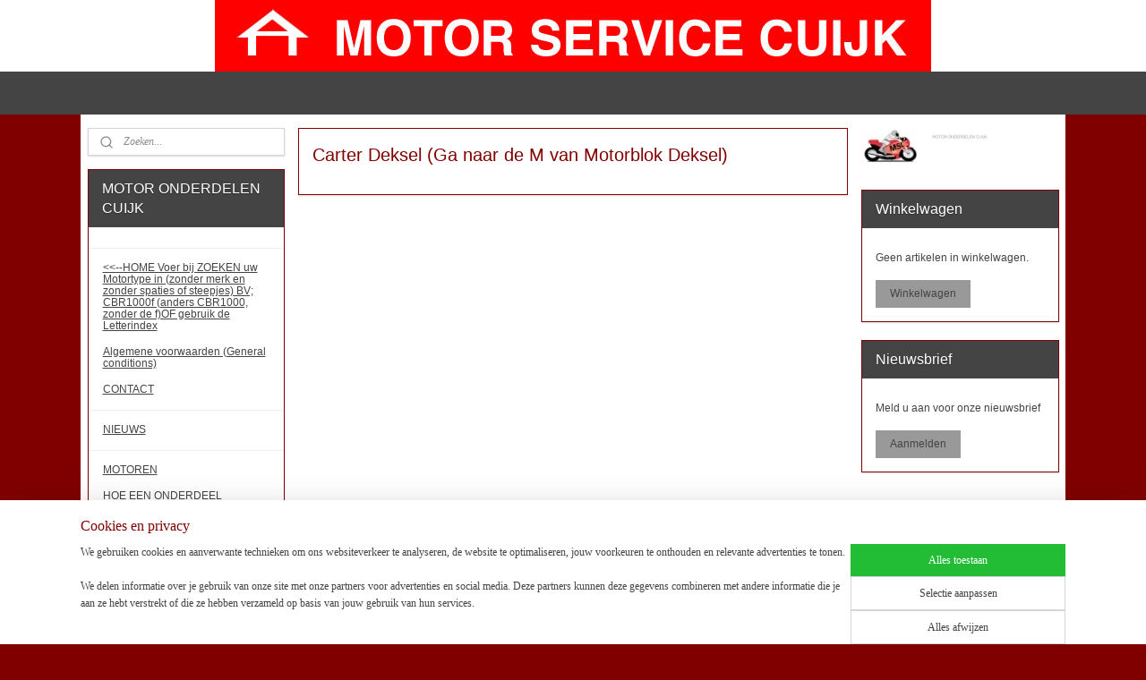

--- FILE ---
content_type: text/html; charset=UTF-8
request_url: https://www.motoronderdelencuijk.nl/c-4441762/carter-deksel-ga-naar-de-m-van-motorblok-deksel/
body_size: 115364
content:
<!DOCTYPE html>
<!--[if lt IE 7]>
<html lang="nl"
      class="no-js lt-ie9 lt-ie8 lt-ie7 secure"> <![endif]-->
<!--[if IE 7]>
<html lang="nl"
      class="no-js lt-ie9 lt-ie8 is-ie7 secure"> <![endif]-->
<!--[if IE 8]>
<html lang="nl"
      class="no-js lt-ie9 is-ie8 secure"> <![endif]-->
<!--[if gt IE 8]><!-->
<html lang="nl" class="no-js secure">
<!--<![endif]-->
<head prefix="og: http://ogp.me/ns#">
    <meta http-equiv="Content-Type" content="text/html; charset=UTF-8"/>

    <title>Carter Deksel (Ga naar de M van Motorblok Deksel) | MOTOR ONDERDELEN CUIJK</title>
    <meta name="robots" content="noarchive"/>
    <meta name="robots" content="index,follow,noodp,noydir"/>
    
    <meta name="viewport" content="width=device-width, initial-scale=1.0"/>
    <meta name="revisit-after" content="1 days"/>
    <meta name="generator" content="Mijnwebwinkel"/>
    <meta name="web_author" content="https://www.mijnwebwinkel.nl/"/>

    

    <meta property="og:site_name" content="MOTOR ONDERDELEN CUIJK"/>

    <meta property="og:title" content="Carter Deksel (Ga naar de M van Motorblok Deksel)"/>
    <meta property="og:description" content=""/>
    <meta property="og:type" content="website"/>
    <meta property="og:url" content="https://www.motoronderdelencuijk.nl/c-4441762/carter-deksel-ga-naar-de-m-van-motorblok-deksel/"/>

    <link rel="preload" as="style" href="https://static.myonlinestore.eu/assets/../js/fancybox/jquery.fancybox.css?20260121132632"
          onload="this.onload=null;this.rel='stylesheet'">
    <noscript>
        <link rel="stylesheet" href="https://static.myonlinestore.eu/assets/../js/fancybox/jquery.fancybox.css?20260121132632">
    </noscript>

    <link rel="stylesheet" type="text/css" href="https://asset.myonlinestore.eu/7yDbWqXvj5hQGCYE1A4piijm6jKcNsP.css"/>

    <link rel="preload" as="style" href="https://static.myonlinestore.eu/assets/../fonts/fontawesome-6.4.2/css/fontawesome.min.css?20260121132632"
          onload="this.onload=null;this.rel='stylesheet'">
    <link rel="preload" as="style" href="https://static.myonlinestore.eu/assets/../fonts/fontawesome-6.4.2/css/solid.min.css?20260121132632"
          onload="this.onload=null;this.rel='stylesheet'">
    <link rel="preload" as="style" href="https://static.myonlinestore.eu/assets/../fonts/fontawesome-6.4.2/css/brands.min.css?20260121132632"
          onload="this.onload=null;this.rel='stylesheet'">
    <link rel="preload" as="style" href="https://static.myonlinestore.eu/assets/../fonts/fontawesome-6.4.2/css/v4-shims.min.css?20260121132632"
          onload="this.onload=null;this.rel='stylesheet'">
    <noscript>
        <link rel="stylesheet" href="https://static.myonlinestore.eu/assets/../fonts/font-awesome-4.1.0/css/font-awesome.4.1.0.min.css?20260121132632">
    </noscript>

    <link rel="preconnect" href="https://static.myonlinestore.eu/" crossorigin />
    <link rel="dns-prefetch" href="https://static.myonlinestore.eu/" />
    <link rel="preconnect" href="https://cdn.myonlinestore.eu" crossorigin />
    <link rel="dns-prefetch" href="https://cdn.myonlinestore.eu" />

    <script type="text/javascript" src="https://static.myonlinestore.eu/assets/../js/modernizr.js?20260121132632"></script>
        
    <link rel="canonical" href="https://www.motoronderdelencuijk.nl/c-4441762/carter-deksel-ga-naar-de-m-van-motorblok-deksel/"/>
                    <link rel="shortcut icon" type="image/x-icon" href="data:image/x-icon;base64,">
        <link rel="icon" type="image/png" href="[data-uri]" />
    <script>
        var _rollbarConfig = {
        accessToken: 'd57a2075769e4401ab611d78421f1c89',
        captureUncaught: false,
        captureUnhandledRejections: false,
        verbose: false,
        payload: {
            environment: 'prod',
            person: {
                id: 143597,
            },
            ignoredMessages: [
                'request aborted',
                'network error',
                'timeout'
            ]
        },
        reportLevel: 'error'
    };
    // Rollbar Snippet
    !function(r){var e={};function o(n){if(e[n])return e[n].exports;var t=e[n]={i:n,l:!1,exports:{}};return r[n].call(t.exports,t,t.exports,o),t.l=!0,t.exports}o.m=r,o.c=e,o.d=function(r,e,n){o.o(r,e)||Object.defineProperty(r,e,{enumerable:!0,get:n})},o.r=function(r){"undefined"!=typeof Symbol&&Symbol.toStringTag&&Object.defineProperty(r,Symbol.toStringTag,{value:"Module"}),Object.defineProperty(r,"__esModule",{value:!0})},o.t=function(r,e){if(1&e&&(r=o(r)),8&e)return r;if(4&e&&"object"==typeof r&&r&&r.__esModule)return r;var n=Object.create(null);if(o.r(n),Object.defineProperty(n,"default",{enumerable:!0,value:r}),2&e&&"string"!=typeof r)for(var t in r)o.d(n,t,function(e){return r[e]}.bind(null,t));return n},o.n=function(r){var e=r&&r.__esModule?function(){return r.default}:function(){return r};return o.d(e,"a",e),e},o.o=function(r,e){return Object.prototype.hasOwnProperty.call(r,e)},o.p="",o(o.s=0)}([function(r,e,o){var n=o(1),t=o(4);_rollbarConfig=_rollbarConfig||{},_rollbarConfig.rollbarJsUrl=_rollbarConfig.rollbarJsUrl||"https://cdnjs.cloudflare.com/ajax/libs/rollbar.js/2.14.4/rollbar.min.js",_rollbarConfig.async=void 0===_rollbarConfig.async||_rollbarConfig.async;var a=n.setupShim(window,_rollbarConfig),l=t(_rollbarConfig);window.rollbar=n.Rollbar,a.loadFull(window,document,!_rollbarConfig.async,_rollbarConfig,l)},function(r,e,o){var n=o(2);function t(r){return function(){try{return r.apply(this,arguments)}catch(r){try{console.error("[Rollbar]: Internal error",r)}catch(r){}}}}var a=0;function l(r,e){this.options=r,this._rollbarOldOnError=null;var o=a++;this.shimId=function(){return o},"undefined"!=typeof window&&window._rollbarShims&&(window._rollbarShims[o]={handler:e,messages:[]})}var i=o(3),s=function(r,e){return new l(r,e)},d=function(r){return new i(s,r)};function c(r){return t(function(){var e=Array.prototype.slice.call(arguments,0),o={shim:this,method:r,args:e,ts:new Date};window._rollbarShims[this.shimId()].messages.push(o)})}l.prototype.loadFull=function(r,e,o,n,a){var l=!1,i=e.createElement("script"),s=e.getElementsByTagName("script")[0],d=s.parentNode;i.crossOrigin="",i.src=n.rollbarJsUrl,o||(i.async=!0),i.onload=i.onreadystatechange=t(function(){if(!(l||this.readyState&&"loaded"!==this.readyState&&"complete"!==this.readyState)){i.onload=i.onreadystatechange=null;try{d.removeChild(i)}catch(r){}l=!0,function(){var e;if(void 0===r._rollbarDidLoad){e=new Error("rollbar.js did not load");for(var o,n,t,l,i=0;o=r._rollbarShims[i++];)for(o=o.messages||[];n=o.shift();)for(t=n.args||[],i=0;i<t.length;++i)if("function"==typeof(l=t[i])){l(e);break}}"function"==typeof a&&a(e)}()}}),d.insertBefore(i,s)},l.prototype.wrap=function(r,e,o){try{var n;if(n="function"==typeof e?e:function(){return e||{}},"function"!=typeof r)return r;if(r._isWrap)return r;if(!r._rollbar_wrapped&&(r._rollbar_wrapped=function(){o&&"function"==typeof o&&o.apply(this,arguments);try{return r.apply(this,arguments)}catch(o){var e=o;throw e&&("string"==typeof e&&(e=new String(e)),e._rollbarContext=n()||{},e._rollbarContext._wrappedSource=r.toString(),window._rollbarWrappedError=e),e}},r._rollbar_wrapped._isWrap=!0,r.hasOwnProperty))for(var t in r)r.hasOwnProperty(t)&&(r._rollbar_wrapped[t]=r[t]);return r._rollbar_wrapped}catch(e){return r}};for(var p="log,debug,info,warn,warning,error,critical,global,configure,handleUncaughtException,handleAnonymousErrors,handleUnhandledRejection,captureEvent,captureDomContentLoaded,captureLoad".split(","),u=0;u<p.length;++u)l.prototype[p[u]]=c(p[u]);r.exports={setupShim:function(r,e){if(r){var o=e.globalAlias||"Rollbar";if("object"==typeof r[o])return r[o];r._rollbarShims={},r._rollbarWrappedError=null;var a=new d(e);return t(function(){e.captureUncaught&&(a._rollbarOldOnError=r.onerror,n.captureUncaughtExceptions(r,a,!0),e.wrapGlobalEventHandlers&&n.wrapGlobals(r,a,!0)),e.captureUnhandledRejections&&n.captureUnhandledRejections(r,a,!0);var t=e.autoInstrument;return!1!==e.enabled&&(void 0===t||!0===t||"object"==typeof t&&t.network)&&r.addEventListener&&(r.addEventListener("load",a.captureLoad.bind(a)),r.addEventListener("DOMContentLoaded",a.captureDomContentLoaded.bind(a))),r[o]=a,a})()}},Rollbar:d}},function(r,e){function o(r,e,o){if(e.hasOwnProperty&&e.hasOwnProperty("addEventListener")){for(var n=e.addEventListener;n._rollbarOldAdd&&n.belongsToShim;)n=n._rollbarOldAdd;var t=function(e,o,t){n.call(this,e,r.wrap(o),t)};t._rollbarOldAdd=n,t.belongsToShim=o,e.addEventListener=t;for(var a=e.removeEventListener;a._rollbarOldRemove&&a.belongsToShim;)a=a._rollbarOldRemove;var l=function(r,e,o){a.call(this,r,e&&e._rollbar_wrapped||e,o)};l._rollbarOldRemove=a,l.belongsToShim=o,e.removeEventListener=l}}r.exports={captureUncaughtExceptions:function(r,e,o){if(r){var n;if("function"==typeof e._rollbarOldOnError)n=e._rollbarOldOnError;else if(r.onerror){for(n=r.onerror;n._rollbarOldOnError;)n=n._rollbarOldOnError;e._rollbarOldOnError=n}e.handleAnonymousErrors();var t=function(){var o=Array.prototype.slice.call(arguments,0);!function(r,e,o,n){r._rollbarWrappedError&&(n[4]||(n[4]=r._rollbarWrappedError),n[5]||(n[5]=r._rollbarWrappedError._rollbarContext),r._rollbarWrappedError=null);var t=e.handleUncaughtException.apply(e,n);o&&o.apply(r,n),"anonymous"===t&&(e.anonymousErrorsPending+=1)}(r,e,n,o)};o&&(t._rollbarOldOnError=n),r.onerror=t}},captureUnhandledRejections:function(r,e,o){if(r){"function"==typeof r._rollbarURH&&r._rollbarURH.belongsToShim&&r.removeEventListener("unhandledrejection",r._rollbarURH);var n=function(r){var o,n,t;try{o=r.reason}catch(r){o=void 0}try{n=r.promise}catch(r){n="[unhandledrejection] error getting `promise` from event"}try{t=r.detail,!o&&t&&(o=t.reason,n=t.promise)}catch(r){}o||(o="[unhandledrejection] error getting `reason` from event"),e&&e.handleUnhandledRejection&&e.handleUnhandledRejection(o,n)};n.belongsToShim=o,r._rollbarURH=n,r.addEventListener("unhandledrejection",n)}},wrapGlobals:function(r,e,n){if(r){var t,a,l="EventTarget,Window,Node,ApplicationCache,AudioTrackList,ChannelMergerNode,CryptoOperation,EventSource,FileReader,HTMLUnknownElement,IDBDatabase,IDBRequest,IDBTransaction,KeyOperation,MediaController,MessagePort,ModalWindow,Notification,SVGElementInstance,Screen,TextTrack,TextTrackCue,TextTrackList,WebSocket,WebSocketWorker,Worker,XMLHttpRequest,XMLHttpRequestEventTarget,XMLHttpRequestUpload".split(",");for(t=0;t<l.length;++t)r[a=l[t]]&&r[a].prototype&&o(e,r[a].prototype,n)}}}},function(r,e){function o(r,e){this.impl=r(e,this),this.options=e,function(r){for(var e=function(r){return function(){var e=Array.prototype.slice.call(arguments,0);if(this.impl[r])return this.impl[r].apply(this.impl,e)}},o="log,debug,info,warn,warning,error,critical,global,configure,handleUncaughtException,handleAnonymousErrors,handleUnhandledRejection,_createItem,wrap,loadFull,shimId,captureEvent,captureDomContentLoaded,captureLoad".split(","),n=0;n<o.length;n++)r[o[n]]=e(o[n])}(o.prototype)}o.prototype._swapAndProcessMessages=function(r,e){var o,n,t;for(this.impl=r(this.options);o=e.shift();)n=o.method,t=o.args,this[n]&&"function"==typeof this[n]&&("captureDomContentLoaded"===n||"captureLoad"===n?this[n].apply(this,[t[0],o.ts]):this[n].apply(this,t));return this},r.exports=o},function(r,e){r.exports=function(r){return function(e){if(!e&&!window._rollbarInitialized){for(var o,n,t=(r=r||{}).globalAlias||"Rollbar",a=window.rollbar,l=function(r){return new a(r)},i=0;o=window._rollbarShims[i++];)n||(n=o.handler),o.handler._swapAndProcessMessages(l,o.messages);window[t]=n,window._rollbarInitialized=!0}}}}]);
    // End Rollbar Snippet
    </script>
    <script defer type="text/javascript" src="https://static.myonlinestore.eu/assets/../js/jquery.min.js?20260121132632"></script><script defer type="text/javascript" src="https://static.myonlinestore.eu/assets/../js/mww/shop.js?20260121132632"></script><script defer type="text/javascript" src="https://static.myonlinestore.eu/assets/../js/mww/shop/category.js?20260121132632"></script><script defer type="text/javascript" src="https://static.myonlinestore.eu/assets/../js/fancybox/jquery.fancybox.pack.js?20260121132632"></script><script defer type="text/javascript" src="https://static.myonlinestore.eu/assets/../js/fancybox/jquery.fancybox-thumbs.js?20260121132632"></script><script defer type="text/javascript" src="https://static.myonlinestore.eu/assets/../js/mww/image.js?20260121132632"></script><script defer type="text/javascript" src="https://static.myonlinestore.eu/assets/../js/mww/navigation.js?20260121132632"></script><script defer type="text/javascript" src="https://static.myonlinestore.eu/assets/../js/delay.js?20260121132632"></script><script defer type="text/javascript" src="https://static.myonlinestore.eu/assets/../js/mww/ajax.js?20260121132632"></script><script defer type="text/javascript" src="https://static.myonlinestore.eu/assets/../js/foundation/foundation.min.js?20260121132632"></script><script defer type="text/javascript" src="https://static.myonlinestore.eu/assets/../js/foundation/foundation/foundation.topbar.js?20260121132632"></script><script defer type="text/javascript" src="https://static.myonlinestore.eu/assets/../js/foundation/foundation/foundation.tooltip.js?20260121132632"></script><script defer type="text/javascript" src="https://static.myonlinestore.eu/assets/../js/mww/deferred.js?20260121132632"></script>
        <script src="https://static.myonlinestore.eu/assets/webpack/bootstrapper.ce10832e.js"></script>
    
    <script src="https://static.myonlinestore.eu/assets/webpack/vendor.85ea91e8.js" defer></script><script src="https://static.myonlinestore.eu/assets/webpack/main.c5872b2c.js" defer></script>
    
    <script src="https://static.myonlinestore.eu/assets/webpack/webcomponents.377dc92a.js" defer></script>
    
    <script src="https://static.myonlinestore.eu/assets/webpack/render.8395a26c.js" defer></script>

    <script>
        window.bootstrapper.add(new Strap('marketingScripts', []));
    </script>
        <script>
  window.dataLayer = window.dataLayer || [];

  function gtag() {
    dataLayer.push(arguments);
  }

    gtag(
    "consent",
    "default",
    {
      "ad_storage": "denied",
      "ad_user_data": "denied",
      "ad_personalization": "denied",
      "analytics_storage": "denied",
      "security_storage": "granted",
      "personalization_storage": "denied",
      "functionality_storage": "denied",
    }
  );

  gtag("js", new Date());
  gtag("config", 'G-HSRC51ENF9', { "groups": "myonlinestore" });</script>
<script async src="https://www.googletagmanager.com/gtag/js?id=G-HSRC51ENF9"></script>
        <script>
        
    </script>
        
<script>
    var marketingStrapId = 'marketingScripts'
    var marketingScripts = window.bootstrapper.use(marketingStrapId);

    if (marketingScripts === null) {
        marketingScripts = [];
    }

    
    window.bootstrapper.update(new Strap(marketingStrapId, marketingScripts));
</script>
    <noscript>
        <style>ul.products li {
                opacity: 1 !important;
            }</style>
    </noscript>

            <script>
                (function (w, d, s, l, i) {
            w[l] = w[l] || [];
            w[l].push({
                'gtm.start':
                    new Date().getTime(), event: 'gtm.js'
            });
            var f = d.getElementsByTagName(s)[0],
                j = d.createElement(s), dl = l != 'dataLayer' ? '&l=' + l : '';
            j.async = true;
            j.src =
                'https://www.googletagmanager.com/gtm.js?id=' + i + dl;
            f.parentNode.insertBefore(j, f);
        })(window, document, 'script', 'dataLayer', 'GTM-MSQ3L6L');
            </script>

</head>
<body    class="lang-nl_NL layout-width-1100 threeColumn">

    <noscript>
                    <iframe src="https://www.googletagmanager.com/ns.html?id=GTM-MSQ3L6L" height="0" width="0"
                    style="display:none;visibility:hidden"></iframe>
            </noscript>


<header>
    <a tabindex="0" id="skip-link" class="button screen-reader-text" href="#content">Spring naar de hoofdtekst</a>
</header>


<div id="react_element__filter"></div>

<div class="site-container">
    <div class="inner-wrap">
                    <nav class="tab-bar mobile-navigation custom-topbar ">
    <section class="left-button" style="display: none;">
        <a class="mobile-nav-button"
           href="#" data-react-trigger="mobile-navigation-toggle">
                <div   
    aria-hidden role="img"
    class="icon icon--sf-menu
        "
    >
    <svg><use xlink:href="#sf-menu"></use></svg>
    </div>
&#160;
                <span>Menu</span>        </a>
    </section>
    <section class="title-section">
        <span class="title">MOTOR ONDERDELEN CUIJK</span>
    </section>
    <section class="right-button">

                                    
        <a href="/cart/" class="cart-icon hidden">
                <div   
    aria-hidden role="img"
    class="icon icon--sf-shopping-cart
        "
    >
    <svg><use xlink:href="#sf-shopping-cart"></use></svg>
    </div>
            <span class="cart-count" style="display: none"></span>
        </a>
    </section>
</nav>
        
        
        <div class="bg-container custom-css-container"             data-active-language="nl"
            data-current-date="21-01-2026"
            data-category-id="4441762"
            data-article-id="unknown"
            data-article-category-id="unknown"
            data-article-name="unknown"
        >
            <noscript class="no-js-message">
                <div class="inner">
                    Javascript is uitgeschakeld.


Zonder Javascript is het niet mogelijk bestellingen te plaatsen in deze webwinkel en zijn een aantal functionaliteiten niet beschikbaar.
                </div>
            </noscript>

            <div id="header">
                <div id="react_root"><!-- --></div>
                <div
                    class="header-bar-top">
                                    </div>

                



<sf-header-image
    class="web-component"
    header-element-height="80px"
    align="center"
    store-name="MOTOR ONDERDELEN CUIJK"
    store-url="https://www.motoronderdelencuijk.nl/"
    background-image-url="https://cdn.myonlinestore.eu/93de9252-6be1-11e9-a722-44a8421b9960/nl_NL_image_header_4.jpg?t=1769012655"
    mobile-background-image-url=""
    logo-custom-width=""
    logo-custom-height=""
    page-column-width="1100"
    style="
        height: 80px;

        --background-color: #FFFFFF;
        --background-height: 80px;
        --background-aspect-ratio: 10;
        --scaling-background-aspect-ratio: 13.75;
        --mobile-background-height: 0px;
        --mobile-background-aspect-ratio: 1;
        --color: #444444;
        --logo-custom-width: auto;
        --logo-custom-height: auto;
        --logo-aspect-ratio: 1
        ">
    </sf-header-image>
                <div class="header-bar-bottom">
                                                
<div class="row header-bar-inner" data-bar-position="header" data-options="sticky_on: large; is_hover: true; scrolltop: true;" data-topbar>
    <section class="top-bar-section">
            </section>
</div>

                                    </div>
            </div>

            
            
            <div id="content" class="columncount-3">
                <div class="row">
                                                                                            <div class="columns large-8 medium-14 large-push-3" id="centercolumn">
    
    
                                <script>
        window.bootstrapper.add(new Strap('filters', ));
        window.bootstrapper.add(new Strap('criteria', ));
    </script>
    
                        
                        <div class="intro rte_content">
                    <h1>Carter Deksel (Ga naar de M van Motorblok Deksel)</h1>
                            
            </div>



    
    
        

    
    
            
    </div>
<div class="columns large-3 large-pull-8 medium-7" id="leftcolumn">
            <div class="pane paneColumn paneColumnLeft">
            <div class="search-block search-column">
    <div class="react_element__searchbox" 
        data-post-url="/search/" 
        data-search-phrase=""></div>
</div>
            <div class="block navigation side-menu">
    <h3>MOTOR ONDERDELEN CUIJK</h3>
    <ul>    



    
<li class="divider">
            <hr>
    </li>
    




<li class="">
            <a href="https://www.motoronderdelencuijk.nl/" class="">
            &lt;&lt;--HOME Voer bij ZOEKEN uw Motortype in (zonder merk en zonder spaties of steepjes) BV; CBR1000f (anders CBR1000, zonder de f)OF gebruik de Letterindex
                    </a>

                                </li>
    




<li class="">
            <a href="https://www.motoronderdelencuijk.nl/c-2491781/algemene-voorwaarden-general-conditions/" class="">
            Algemene voorwaarden (General conditions)
                    </a>

                                </li>
    




<li class="">
            <a href="https://www.motoronderdelencuijk.nl/c-1395187/contact/" class="">
            CONTACT
                    </a>

                                </li>
    



    
<li class="divider">
            <hr>
    </li>
    




<li class="">
            <a href="https://www.motoronderdelencuijk.nl/c-2218072/nieuws/" class="">
            NIEUWS
                    </a>

                                </li>
    



    
<li class="divider">
            <hr>
    </li>
    

    


<li class="has-dropdown">
            <a href="https://www.motoronderdelencuijk.nl/c-1961758/motoren/" class="">
            MOTOREN
                    </a>

                                    <ul class="dropdown">
                        




<li class="">
            <a href="https://www.motoronderdelencuijk.nl/c-6657590/auto-s/" class="">
            Auto&#039;s
                    </a>

                                </li>
                </ul>
                        </li>
    




<li class="">
            <a href="https://www.motoronderdelencuijk.nl/c-2174434/hoe-een-onderdeel-zoeken/" class="">
            HOE EEN ONDERDEEL ZOEKEN?
                    </a>

                                </li>
    



    
<li class="divider">
            <hr>
    </li>
    




<li class="">
            <a href="https://www.motoronderdelencuijk.nl/c-2762325/onderhoud-en-reparatie/" class="">
            Onderhoud en Reparatie
                    </a>

                                </li>
    

    


<li class="has-dropdown">
            <a href="https://www.motoronderdelencuijk.nl/c-3112431/enkele-motortypes/" class="">
            ENKELE Motortypes
                    </a>

                                    <ul class="dropdown">
                        




<li class="">
            <a href="https://www.motoronderdelencuijk.nl/c-1868743/techniek/" class="">
            Techniek
                    </a>

                                </li>
    

    


<li class="has-dropdown">
            <a href="https://www.motoronderdelencuijk.nl/c-2175699/onderdelen-honda/" class="">
            Onderdelen  HONDA
                    </a>

                                    <ul class="dropdown">
                        




<li class="">
            <a href="https://www.motoronderdelencuijk.nl/c-2188447/info/" class="">
            info
                    </a>

                                </li>
    




<li class="">
            <a href="https://www.motoronderdelencuijk.nl/c-2287529/cb500four-cb500k-cb550f-cb550k/" class="">
            CB500Four CB500k CB550F CB550k
                    </a>

                                </li>
    

    


<li class="has-dropdown">
            <a href="https://www.motoronderdelencuijk.nl/c-3119315/cbr600f-87-12/" class="">
            CBR600f 87-12+
                    </a>

                                    <ul class="dropdown">
                        




<li class="">
            <a href="https://www.motoronderdelencuijk.nl/c-3119318/remdelen/" class="">
            Remdelen
                    </a>

                                </li>
    




<li class="">
            <a href="https://www.motoronderdelencuijk.nl/c-3119319/filters/" class="">
            Filters
                    </a>

                                </li>
    




<li class="">
            <a href="https://www.motoronderdelencuijk.nl/c-3119320/ketting-en-kettingsets/" class="">
            Ketting en Kettingsets
                    </a>

                                </li>
    




<li class="">
            <a href="https://www.motoronderdelencuijk.nl/c-3119352/vering/" class="">
            Vering
                    </a>

                                </li>
    




<li class="">
            <a href="https://www.motoronderdelencuijk.nl/c-3119344/overige/" class="">
            Overige
                    </a>

                                </li>
                </ul>
                        </li>
    




<li class="">
            <a href="https://www.motoronderdelencuijk.nl/c-4644413/efjs600/" class="">
            efjs600
                    </a>

                                </li>
    




<li class="">
            <a href="https://www.motoronderdelencuijk.nl/c-2458320/xl600v-transalp-pc06-87-96/" class="">
            XL600V........Transalp....PC06........87-96
                    </a>

                                </li>
    




<li class="">
            <a href="https://www.motoronderdelencuijk.nl/c-2403929/xr600-pe04-85-90/" class="">
            XR600...pe04..............................85-90
                    </a>

                                </li>
    




<li class="">
            <a href="https://www.motoronderdelencuijk.nl/c-2436536/xl650v-transalp-00-07/" class="">
            XL650v...................Transalp........00-07
                    </a>

                                </li>
    




<li class="">
            <a href="https://www.motoronderdelencuijk.nl/c-2326303/vt750-dc1-dc2-dc3-black-widdow-01-03/" class="">
            VT750 DC1 DC2 DC3..Black Widdow 01-03
                    </a>

                                </li>
    




<li class="">
            <a href="https://www.motoronderdelencuijk.nl/c-2325129/xrv750-afrika-twin-rd04-90-92/" class="">
            XRV750...Afrika Twin...RD04............90-92
                    </a>

                                </li>
    




<li class="">
            <a href="https://www.motoronderdelencuijk.nl/c-2325161/xrv750-afrika-twin-rd07-93-03/" class="">
            XRV750...Afrika Twin...RD07............93-03
                    </a>

                                </li>
    




<li class="">
            <a href="https://www.motoronderdelencuijk.nl/c-2315926/cb900-bol-dor-sc01-79-82/" class="">
            CB900...Bol dor...SC01................79-82
                    </a>

                                </li>
    




<li class="">
            <a href="https://www.motoronderdelencuijk.nl/c-2468790/vtr1000f-sc36-firestorm-97-06/" class="">
            VTR1000f.....sc36.....Firestorm.....97-06
                    </a>

                                </li>
    




<li class="">
            <a href="https://www.motoronderdelencuijk.nl/c-2470389/cbr1100x-blackbird/" class="">
            CBR1100x     Blackbird
                    </a>

                                </li>
    

    


<li class="has-dropdown">
            <a href="https://www.motoronderdelencuijk.nl/c-5126113/st1100-1990-2002/" class="">
            ST1100 1990-2002
                    </a>

                                    <ul class="dropdown">
                        




<li class="">
            <a href="https://www.motoronderdelencuijk.nl/c-5126114/accu-start-en-laadsysteem/" class="">
            Accu, Start en Laadsysteem.
                    </a>

                                </li>
    

    


<li class="has-dropdown">
            <a href="https://www.motoronderdelencuijk.nl/c-5126119/banden-en-toebehoren/" class="">
            Banden en Toebehoren.
                    </a>

                                    <ul class="dropdown">
                        




<li class="">
            <a href="https://www.motoronderdelencuijk.nl/c-5142641/achterband/" class="">
            Achterband
                    </a>

                                </li>
    




<li class="">
            <a href="https://www.motoronderdelencuijk.nl/c-5142642/voorband-indien-geen-dual-brake-1990-2002/" class="">
            Voorband (indien geen Dual Brake) 1990-2002
                    </a>

                                </li>
    




<li class="">
            <a href="https://www.motoronderdelencuijk.nl/c-5142643/voorband-indien-wel-duo-brake-1996-2002/" class="">
            Voorband (indien wel Duo Brake) 1996-2002
                    </a>

                                </li>
    




<li class="">
            <a href="https://www.motoronderdelencuijk.nl/c-5142644/band-toebehoren/" class="">
            Band toebehoren.
                    </a>

                                </li>
                </ul>
                        </li>
    




<li class="">
            <a href="https://www.motoronderdelencuijk.nl/c-5131263/bevestiging-materialen-metaal-kunstof-rubber/" class="">
            Bevestiging materialen (metaal kunstof rubber)
                    </a>

                                </li>
    




<li class="">
            <a href="https://www.motoronderdelencuijk.nl/c-5126124/bougies-bobines-en-overige-ontsteking-delen/" class="">
            Bougies Bobines en overige Ontsteking delen.
                    </a>

                                </li>
    




<li class="">
            <a href="https://www.motoronderdelencuijk.nl/c-5126125/brandstof-en-carburateur-cq-injectie-groep/" class="">
            Brandstof en Carburateur cq Injectie groep.
                    </a>

                                </li>
    




<li class="">
            <a href="https://www.motoronderdelencuijk.nl/c-5131148/cardan-en-aandrijving/" class="">
            Cardan en Aandrijving.
                    </a>

                                </li>
    




<li class="">
            <a href="https://www.motoronderdelencuijk.nl/c-5129924/koppeling-delen/" class="">
            Koppeling delen.
                    </a>

                                </li>
    




<li class="">
            <a href="https://www.motoronderdelencuijk.nl/c-5130014/koelsysteem/" class="">
            Koelsysteem
                    </a>

                                </li>
    




<li class="">
            <a href="https://www.motoronderdelencuijk.nl/c-5131149/klepstel-toebehoren/" class="">
            Klepstel toebehoren.
                    </a>

                                </li>
    




<li class="">
            <a href="https://www.motoronderdelencuijk.nl/c-5131150/kuipdelen/" class="">
            Kuipdelen
                    </a>

                                </li>
    




<li class="">
            <a href="https://www.motoronderdelencuijk.nl/c-5635792/luchtfilter-en-aansluitingen/" class="">
            Luchtfilter en Aansluitingen
                    </a>

                                </li>
    




<li class="">
            <a href="https://www.motoronderdelencuijk.nl/c-5129930/olie-oliefilter-en-toebehoren/" class="">
            Olie Oliefilter en Toebehoren.
                    </a>

                                </li>
    




<li class="">
            <a href="https://www.motoronderdelencuijk.nl/c-5635793/onderhoud-en-reparatie/" class="">
            Onderhoud en Reparatie
                    </a>

                                </li>
    




<li class="">
            <a href="https://www.motoronderdelencuijk.nl/c-5131159/0/" class="">
            0..........
                    </a>

                                </li>
    

    


<li class="has-dropdown">
            <a href="https://www.motoronderdelencuijk.nl/c-5629855/remmen/" class="">
            Remmen
                    </a>

                                    <ul class="dropdown">
                        




<li class="">
            <a href="https://www.motoronderdelencuijk.nl/c-5629857/dual-brake/" class="">
            Dual Brake
                    </a>

                                </li>
    




<li class="">
            <a href="https://www.motoronderdelencuijk.nl/c-5629858/geen-dual-brake/" class="">
            Geen Dual Brake
                    </a>

                                </li>
                </ul>
                        </li>
    




<li class="">
            <a href="https://www.motoronderdelencuijk.nl/c-5131202/riem-en-toebehoren/" class="">
            Riem en toebehoren
                    </a>

                                </li>
    




<li class="">
            <a href="https://www.motoronderdelencuijk.nl/c-5131164/spiegels-kabels-stuur-en-toebehoren/" class="">
            Spiegels Kabels Stuur en toebehoren.
                    </a>

                                </li>
    




<li class="">
            <a href="https://www.motoronderdelencuijk.nl/c-5131165/uitlaatgroep/" class="">
            Uitlaatgroep
                    </a>

                                </li>
    




<li class="">
            <a href="https://www.motoronderdelencuijk.nl/c-5131166/verlichting/" class="">
            Verlichting
                    </a>

                                </li>
    




<li class="">
            <a href="https://www.motoronderdelencuijk.nl/c-5131167/voor-vering-achter-vering/" class="">
            Voor vering Achter vering
                    </a>

                                </li>
    




<li class="">
            <a href="https://www.motoronderdelencuijk.nl/c-5131200/verdere-frame-delen/" class="">
            Verdere Frame delen
                    </a>

                                </li>
    




<li class="">
            <a href="https://www.motoronderdelencuijk.nl/c-5131201/verdere-motorblok-delen/" class="">
            Verdere Motorblok delen
                    </a>

                                </li>
    




<li class="">
            <a href="https://www.motoronderdelencuijk.nl/c-5631337/honda-zoek-st1100/" class="">
            honda ZOEK ST1100
                    </a>

                                </li>
    




<li class="">
            <a href="https://www.motoronderdelencuijk.nl/c-5635791/wiel-reparatie-lagers-ed/" class="">
            WIEL Reparatie (lagers ed)
                    </a>

                                </li>
                </ul>
                        </li>
    

    


<li class="has-dropdown">
            <a href="https://www.motoronderdelencuijk.nl/c-2420995/gl1500-goldwing-88-03/" class="">
            GL1500...Goldwing.......................88-03
                    </a>

                                    <ul class="dropdown">
                        




<li class="">
            <a href="https://www.motoronderdelencuijk.nl/c-3164535/overige-motordelen/" class="">
            Overige Motordelen
                    </a>

                                </li>
                </ul>
                        </li>
    




<li class="">
            <a href="https://www.motoronderdelencuijk.nl/c-2410435/overige-honda-s/" class="">
            Overige Honda&#039;s
                    </a>

                                </li>
                </ul>
                        </li>
    

    


<li class="has-dropdown">
            <a href="https://www.motoronderdelencuijk.nl/c-2216582/onderdelen-kawasaki/" class="">
            Onderdelen KAWASAKI
                    </a>

                                    <ul class="dropdown">
                        




<li class="">
            <a href="https://www.motoronderdelencuijk.nl/c-2410436/kawasaki/" class="">
            Kawasaki
                    </a>

                                </li>
                </ul>
                        </li>
    

    


<li class="has-dropdown">
            <a href="https://www.motoronderdelencuijk.nl/c-2175798/onderdelen-yamaha/" class="">
            Onderdelen   YAMAHA
                    </a>

                                    <ul class="dropdown">
                        




<li class="">
            <a href="https://www.motoronderdelencuijk.nl/c-2432726/xv1900a-oa-midnight-star-06-11/" class="">
            XV1900A..oa.Midnight Star....06-11
                    </a>

                                </li>
    




<li class="">
            <a href="https://www.motoronderdelencuijk.nl/c-2410437/yamaha-algemeen/" class="">
            Yamaha Algemeen
                    </a>

                                </li>
                </ul>
                        </li>
    




<li class="">
            <a href="https://www.motoronderdelencuijk.nl/c-2175673/onderdelen-suzuki/" class="">
            Onderdelen  SUZUKI
                    </a>

                                </li>
    

    


<li class="has-dropdown">
            <a href="https://www.motoronderdelencuijk.nl/c-2175804/onderdelen-bmw/" class="">
            Onderdelen  BMW
                    </a>

                                    <ul class="dropdown">
                        




<li class="">
            <a href="https://www.motoronderdelencuijk.nl/c-1880690/info/" class="">
            Info
                    </a>

                                </li>
    




<li class="">
            <a href="https://www.motoronderdelencuijk.nl/c-2709635/k1200-k1300/" class="">
            K1200 K1300
                    </a>

                                </li>
    

    


<li class="has-dropdown">
            <a href="https://www.motoronderdelencuijk.nl/c-7040081/k75-1984-t-m-1996-globaal-dit-is-een-test-u-kunt-bij-zoeken-ook-k75-invoeren/" class="">
            K75 1984 t/m 1996 (globaal) Dit is een test! (u kunt bij ZOEKEN ook K75 invoeren)
                    </a>

                                    <ul class="dropdown">
                        




<li class="">
            <a href="https://www.motoronderdelencuijk.nl/c-7040087/klep-stel-groep/" class="">
            Klep (stel ) groep
                    </a>

                                </li>
    




<li class="">
            <a href="https://www.motoronderdelencuijk.nl/c-7040090/filters/" class="">
            Filters
                    </a>

                                </li>
                </ul>
                        </li>
                </ul>
                        </li>
                </ul>
                        </li>
    

    


<li class="has-dropdown">
            <a href="https://www.motoronderdelencuijk.nl/c-3319909/motor-problemen-enkele/" class="">
            Motor problemen (enkele)
                    </a>

                                    <ul class="dropdown">
                        

    


<li class="has-dropdown">
            <a href="https://www.motoronderdelencuijk.nl/c-3307506/startproblemen-enkele/" class="">
            Startproblemen (enkele)
                    </a>

                                    <ul class="dropdown">
                        




<li class="">
            <a href="https://www.motoronderdelencuijk.nl/c-3319622/startprobleem-honda-cb750-cb900-79-startkoppeling-klapperd/" class="">
            Startprobleem Honda CB750 CB900 (79-..) Startkoppeling Klapperd
                    </a>

                                </li>
    




<li class="">
            <a href="https://www.motoronderdelencuijk.nl/c-3319624/startprobleem-honda-cbr1000rr-bij-warme-motor-04/" class="">
            Startprobleem Honda CBR1000rr Bij warme motor (04-..)
                    </a>

                                </li>
    




<li class="">
            <a href="https://www.motoronderdelencuijk.nl/c-3319629/startprobleem-yamaha-r1-04/" class="">
            Startprobleem Yamaha R1 (04-...)
                    </a>

                                </li>
    

    


<li class="has-dropdown">
            <a href="https://www.motoronderdelencuijk.nl/c-3319634/startprobleem-yamaha-virago-xv-700-750-920-1000-1100/" class="">
            Startprobleem Yamaha Virago XV 700,750,920,1000,1100
                    </a>

                                    <ul class="dropdown">
                        




<li class="">
            <a href="https://www.motoronderdelencuijk.nl/c-4536149/xv700-84-87/" class="">
            XV700 (84-87)
                    </a>

                                </li>
    




<li class="">
            <a href="https://www.motoronderdelencuijk.nl/c-4536154/xv750-81-97/" class="">
            XV750 (81-97)
                    </a>

                                </li>
    




<li class="">
            <a href="https://www.motoronderdelencuijk.nl/c-4536156/xv920-81-83/" class="">
            XV920 (81-83)
                    </a>

                                </li>
    




<li class="">
            <a href="https://www.motoronderdelencuijk.nl/c-4536157/xv1000-84-85/" class="">
            XV1000 (84-85)
                    </a>

                                </li>
    




<li class="">
            <a href="https://www.motoronderdelencuijk.nl/c-4536181/xv1100-86-99/" class="">
            XV1100 (86-99)
                    </a>

                                </li>
                </ul>
                        </li>
    




<li class="">
            <a href="https://www.motoronderdelencuijk.nl/c-3319636/startprobleem-yamaha-xvs1100-99-in-eens-niet-meer-willen-starten-startkoppeling-slipt/" class="">
            Startprobleem Yamaha XVS1100 (99-..) In eens niet meer willen starten(startkoppeling slipt)
                    </a>

                                </li>
    




<li class="">
            <a href="https://www.motoronderdelencuijk.nl/c-3319755/suzuki-vl1500/" class="">
            Suzuki VL1500
                    </a>

                                </li>
    




<li class="">
            <a href="https://www.motoronderdelencuijk.nl/c-5481386/startprobleem-overige/" class="">
            Startprobleem OVERIGE
                    </a>

                                </li>
                </ul>
                        </li>
    

    


<li class="has-dropdown">
            <a href="https://www.motoronderdelencuijk.nl/c-3322120/oliedruk-problemen-enkele/" class="">
            Oliedruk problemen (enkele)
                    </a>

                                    <ul class="dropdown">
                        




<li class="">
            <a href="https://www.motoronderdelencuijk.nl/c-3322127/kawasaki-zzr1100/" class="">
            Kawasaki ZZR1100
                    </a>

                                </li>
                </ul>
                        </li>
    

    


<li class="has-dropdown">
            <a href="https://www.motoronderdelencuijk.nl/c-3351593/versnellingsbak-enkele-vermeld/" class="">
            Versnellingsbak (enkele vermeld)
                    </a>

                                    <ul class="dropdown">
                        




<li class="">
            <a href="https://www.motoronderdelencuijk.nl/c-3350371/yamaha-r1-98-99-uit-de-tweede-versnelling-springen/" class="">
            Yamaha r1 98-99 Uit de tweede versnelling springen.
                    </a>

                                </li>
                </ul>
                        </li>
    

    


<li class="has-dropdown">
            <a href="https://www.motoronderdelencuijk.nl/c-5481384/olie-lekkage-enkele/" class="">
            Olie lekkage (enkele)
                    </a>

                                    <ul class="dropdown">
                        




<li class="">
            <a href="https://www.motoronderdelencuijk.nl/c-5481389/honda/" class="">
            Honda
                    </a>

                                </li>
    




<li class="">
            <a href="https://www.motoronderdelencuijk.nl/c-5481390/kawasaki/" class="">
            Kawasaki
                    </a>

                                </li>
    




<li class="">
            <a href="https://www.motoronderdelencuijk.nl/c-5481391/suzuki/" class="">
            Suzuki
                    </a>

                                </li>
    




<li class="">
            <a href="https://www.motoronderdelencuijk.nl/c-5481392/yamaha/" class="">
            Yamaha
                    </a>

                                </li>
                </ul>
                        </li>
                </ul>
                        </li>
    



    
<li class="divider">
            <hr>
    </li>
    




<li class="">
            <a href="https://www.motoronderdelencuijk.nl/c-2266345/info-producten-zoeken-van-a-tot-z/" class="">
            INFO Producten zoeken van A tot Z
                    </a>

                                </li>
    

    


<li class="has-dropdown">
            <a href="https://www.motoronderdelencuijk.nl/c-2266140/a-oa-accu-s-en-acculaders-aaa/" class="">
            A (oa accu&#039;s en Acculaders) aaa
                    </a>

                                    <ul class="dropdown">
                        

    


<li class="has-dropdown">
            <a href="https://www.motoronderdelencuijk.nl/c-2182338/accu-s/" class="">
            ACCU&#039;S
                    </a>

                                    <ul class="dropdown">
                        

    


<li class="has-dropdown">
            <a href="https://www.motoronderdelencuijk.nl/c-6046042/accu-nummers-zoek-op-capaciteit/" class="">
            Accu Nummers (zoek op Capaciteit) 
                    </a>

                                    <ul class="dropdown">
                        




<li class="">
            <a href="https://www.motoronderdelencuijk.nl/c-6049153/accu-met-midden-nummer-5-en-5-5-binnenkort-ni2111/" class="">
            Accu met midden nummer 5 en 5.5  (binnenkort) [ni2111]
                    </a>

                                </li>
    




<li class="">
            <a href="https://www.motoronderdelencuijk.nl/c-6049150/accu-met-midden-nummer-7-binnenkort-ni2111/" class="">
            Accu met midden nummer 7 (binnenkort) [ni2111]
                    </a>

                                </li>
    




<li class="">
            <a href="https://www.motoronderdelencuijk.nl/c-6049147/accu-met-midden-nummer-9-binnenkort-ni2111/" class="">
            Accu met midden nummer 9 (binnenkort) [ni2111]
                    </a>

                                </li>
    




<li class="">
            <a href="https://www.motoronderdelencuijk.nl/c-6049144/accu-met-midden-nummer-10-binnenkort-ni2111/" class="">
            Accu met midden nummer 10 (binnenkort) [ni2111]
                    </a>

                                </li>
    




<li class="">
            <a href="https://www.motoronderdelencuijk.nl/c-6049141/accu-met-midden-nummer-12/" class="">
            Accu met midden nummer 12 
                    </a>

                                </li>
    




<li class="">
            <a href="https://www.motoronderdelencuijk.nl/c-6046069/accu-met-middennummer-14/" class="">
            Accu met middennummer 14
                    </a>

                                </li>
    




<li class="">
            <a href="https://www.motoronderdelencuijk.nl/c-6049156/accu-met-midden-nummer-15-en-16-binnenkort-ni2111/" class="">
            Accu met midden nummer 15 en 16 (binnenkort) [ni2111]
                    </a>

                                </li>
    




<li class="">
            <a href="https://www.motoronderdelencuijk.nl/c-6049159/accu-met-midden-nummer-18-binnenkort-ni2111/" class="">
            Accu met midden nummer 18 (binnenkort) [ni2111]
                    </a>

                                </li>
    




<li class="">
            <a href="https://www.motoronderdelencuijk.nl/c-6049162/accu-met-midden-nummer-19-en-20-binnenkort-ni2111/" class="">
            Accu met midden nummer 19 en 20 (binnenkort) [ni2111]
                    </a>

                                </li>
    




<li class="">
            <a href="https://www.motoronderdelencuijk.nl/c-6049165/accu-met-midden-nummer-24-en-30-binnenkort-ni2111/" class="">
            Accu met midden nummer 24 en 30 (binnenkort) [ni2111]
                    </a>

                                </li>
                </ul>
                        </li>
    

    


<li class="has-dropdown">
            <a href="https://www.motoronderdelencuijk.nl/c-5126137/power-accu-s-binnenkort/" class="">
            Power Accu&#039;s (binnenkort)
                    </a>

                                    <ul class="dropdown">
                        




<li class="">
            <a href="https://www.motoronderdelencuijk.nl/c-5126138/6-volt/" class="">
            6 volt
                    </a>

                                </li>
    

    


<li class="has-dropdown">
            <a href="https://www.motoronderdelencuijk.nl/c-5126139/12-volt/" class="">
            12 volt
                    </a>

                                    <ul class="dropdown">
                        




<li class="">
            <a href="https://www.motoronderdelencuijk.nl/c-5126140/klassieke-accu-s-met-dopjes-dus/" class="">
            Klassieke Accu&#039;s (met Dopjes dus)
                    </a>

                                </li>
    




<li class="">
            <a href="https://www.motoronderdelencuijk.nl/c-5126145/onderhoud-vrije-accu-s/" class="">
            Onderhoud vrije Accu&#039;s
                    </a>

                                </li>
    




<li class="">
            <a href="https://www.motoronderdelencuijk.nl/c-5126146/gel-accu-s/" class="">
            Gel Accu&#039;s
                    </a>

                                </li>
    




<li class="">
            <a href="https://www.motoronderdelencuijk.nl/c-5126147/lithium-accu-s/" class="">
            Lithium Accu&#039;s
                    </a>

                                </li>
                </ul>
                        </li>
                </ul>
                        </li>
    




<li class="">
            <a href="https://www.motoronderdelencuijk.nl/c-2276817/motobatt-accu-s-als-u-het-motobatt-nr-al-weet-37x/" class="">
            Motobatt accu&#039;s (als u het Motobatt nr al weet) 37x
                    </a>

                                </li>
    




<li class="">
            <a href="https://www.motoronderdelencuijk.nl/c-2182344/12-volt-zoeken-mbv-yuasa-nr-of-accucode-voer-een-deel-van-het-nr-in-bij-de-zoekfunctie/" class="">
            12 volt (zoeken mbv Yuasa nr of accucode) Voer (een deel van ) het nr in bij de ZOEKFUNCTIE)
                    </a>

                                </li>
    




<li class="">
            <a href="https://www.motoronderdelencuijk.nl/c-2182342/6-volt-zoeken-mbv-yuasa-nr-of-accu-code-8x/" class="">
            6 volt  zoeken mbv Yuasa nr of accu code 8x
                    </a>

                                </li>
    




<li class="">
            <a href="https://www.motoronderdelencuijk.nl/c-2885549/lithium-accus-voorlopig-geen-verkoop-ivm-oa-brandgevaar/" class="">
            Lithium Accus (voorlopig geen verkoop ivm oa Brandgevaar)
                    </a>

                                </li>
    




<li class="">
            <a href="https://www.motoronderdelencuijk.nl/c-5555144/bmw/" class="">
            BMW
                    </a>

                                </li>
    

    


<li class="has-dropdown">
            <a href="https://www.motoronderdelencuijk.nl/c-4370178/honda/" class="">
            Honda
                    </a>

                                    <ul class="dropdown">
                        




<li class="">
            <a href="https://www.motoronderdelencuijk.nl/c-4370179/50-t-m-550cc/" class="">
            50 t/m 550cc
                    </a>

                                </li>
    




<li class="">
            <a href="https://www.motoronderdelencuijk.nl/c-4370180/600-t-m-800cc/" class="">
            600 t/m 800cc
                    </a>

                                </li>
    




<li class="">
            <a href="https://www.motoronderdelencuijk.nl/c-4370181/900-t-m-1800cc/" class="">
            900 t/m 1800cc
                    </a>

                                </li>
                </ul>
                        </li>
    




<li class="">
            <a href="https://www.motoronderdelencuijk.nl/c-5555111/kawasaki/" class="">
            Kawasaki
                    </a>

                                </li>
    




<li class="">
            <a href="https://www.motoronderdelencuijk.nl/c-5555112/suzuki/" class="">
            Suzuki
                    </a>

                                </li>
    




<li class="">
            <a href="https://www.motoronderdelencuijk.nl/c-5555117/yamaha/" class="">
            Yamaha
                    </a>

                                </li>
    

    


<li class="has-dropdown">
            <a href="https://www.motoronderdelencuijk.nl/c-5555118/overige-merken-op-motor-type/" class="">
            Overige merken (op Motor type)
                    </a>

                                    <ul class="dropdown">
                        




<li class="">
            <a href="https://www.motoronderdelencuijk.nl/c-5555133/ducati/" class="">
            Ducati
                    </a>

                                </li>
    




<li class="">
            <a href="https://www.motoronderdelencuijk.nl/c-5555142/guzzi/" class="">
            Guzzi
                    </a>

                                </li>
    




<li class="">
            <a href="https://www.motoronderdelencuijk.nl/c-5555143/overige-merken/" class="">
            Overige Merken
                    </a>

                                </li>
                </ul>
                        </li>
    




<li class="">
            <a href="https://www.motoronderdelencuijk.nl/c-4370182/overige-merken-mbv-accu-nummer/" class="">
            Overige Merken (mbv Accu nummer)
                    </a>

                                </li>
    




<li class="">
            <a href="https://www.motoronderdelencuijk.nl/c-4381412/accu-voorraad-controleren-bestellen/" class="">
            Accu voorraad Controleren/Bestellen
                    </a>

                                </li>
    

    


<li class="has-dropdown">
            <a href="https://www.motoronderdelencuijk.nl/c-4765665/scooter/" class="">
            Scooter
                    </a>

                                    <ul class="dropdown">
                        




<li class="">
            <a href="https://www.motoronderdelencuijk.nl/c-4765678/brom-scooter/" class="">
            Brom scooter
                    </a>

                                </li>
    




<li class="">
            <a href="https://www.motoronderdelencuijk.nl/c-4765685/motor-scooter-zie-bij-het-motor-merk/" class="">
            Motor Scooter (zie bij het Motor Merk)
                    </a>

                                </li>
                </ul>
                        </li>
    




<li class="">
            <a href="https://www.motoronderdelencuijk.nl/c-5117648/van-yuasa-accu-nummers-naar-poweraccus/" class="">
            van YUASA Accu nummers naar POWERACCUS
                    </a>

                                </li>
                </ul>
                        </li>
    




<li class="">
            <a href="https://www.motoronderdelencuijk.nl/c-2885497/acculaders-en-accutesters/" class="">
            Acculaders en Accutesters
                    </a>

                                </li>
    




<li class="">
            <a href="https://www.motoronderdelencuijk.nl/c-2885527/accu-aansluitingen-snoersets/" class="">
            Accu Aansluitingen (snoersets)
                    </a>

                                </li>
    




<li class="">
            <a href="https://www.motoronderdelencuijk.nl/c-5049806/accuzuur-en-gedistileerd-water/" class="">
            Accuzuur en Gedistileerd water
                    </a>

                                </li>
    




<li class="">
            <a href="https://www.motoronderdelencuijk.nl/c-2310117/achterschokbrekers/" class="">
            Achterschokbrekers
                    </a>

                                </li>
    

    


<li class="has-dropdown">
            <a href="https://www.motoronderdelencuijk.nl/c-2558482/accubandjes-9-j/" class="">
            AccuBANDJES (9-j)
                    </a>

                                    <ul class="dropdown">
                        




<li class="">
            <a href="https://www.motoronderdelencuijk.nl/c-3028168/bestelnummers/" class="">
            Bestelnummers
                    </a>

                                </li>
    




<li class="">
            <a href="https://www.motoronderdelencuijk.nl/c-3029304/op-motor-type/" class="">
            Op motor type
                    </a>

                                </li>
    




<li class="">
            <a href="https://www.motoronderdelencuijk.nl/c-3029403/op-maat/" class="">
            Op maat
                    </a>

                                </li>
                </ul>
                        </li>
    




<li class="">
            <a href="https://www.motoronderdelencuijk.nl/c-2816712/alt-toetsen/" class="">
            Alt toetsen
                    </a>

                                </li>
    




<li class="">
            <a href="https://www.motoronderdelencuijk.nl/c-2853795/adres-doorgeven/" class="">
            Adres doorgeven
                    </a>

                                </li>
    

    


<li class="has-dropdown">
            <a href="https://www.motoronderdelencuijk.nl/c-3559138/achtervorkgroep/" class="">
            Achtervorkgroep
                    </a>

                                    <ul class="dropdown">
                        




<li class="">
            <a href="https://www.motoronderdelencuijk.nl/c-3559139/verlagingssets/" class="">
            Verlagingssets
                    </a>

                                </li>
    




<li class="">
            <a href="https://www.motoronderdelencuijk.nl/c-3559140/achtervork/" class="">
            Achtervork
                    </a>

                                </li>
    

    


<li class="has-dropdown">
            <a href="https://www.motoronderdelencuijk.nl/c-3559141/achtervorklagering/" class="">
            Achtervorklagering
                    </a>

                                    <ul class="dropdown">
                        




<li class="">
            <a href="https://www.motoronderdelencuijk.nl/c-3559142/toelevering/" class="">
            Toelevering
                    </a>

                                </li>
    

    


<li class="has-dropdown">
            <a href="https://www.motoronderdelencuijk.nl/c-3559143/origineel/" class="">
            Origineel
                    </a>

                                    <ul class="dropdown">
                        




<li class="">
            <a href="https://www.motoronderdelencuijk.nl/c-3559144/op-bestelnummer/" class="">
            Op Bestelnummer
                    </a>

                                </li>
    




<li class="">
            <a href="https://www.motoronderdelencuijk.nl/c-3559145/op-motortype/" class="">
            Op Motortype
                    </a>

                                </li>
                </ul>
                        </li>
                </ul>
                        </li>
                </ul>
                        </li>
    




<li class="">
            <a href="https://www.motoronderdelencuijk.nl/c-5345658/alarm-systeem/" class="">
            Alarm systeem
                    </a>

                                </li>
    

    


<li class="has-dropdown">
            <a href="https://www.motoronderdelencuijk.nl/c-5950948/artikelnummers-oem-nummers-leverancier-nummers-test-test2110/" class="">
            Artikelnummers (Oem nummers, Leverancier nummers) TEST! [test2110]
                    </a>

                                    <ul class="dropdown">
                        




<li class="">
            <a href="https://www.motoronderdelencuijk.nl/c-5950951/beginnend-met-0-binnenkort-meer/" class="">
            Beginnend met 0 (binnenkort meer)
                    </a>

                                </li>
    

    


<li class="has-dropdown">
            <a href="https://www.motoronderdelencuijk.nl/c-7466766/beginnend-met-1/" class="">
            Beginnend met 1
                    </a>

                                    <ul class="dropdown">
                        




<li class="">
            <a href="https://www.motoronderdelencuijk.nl/c-7466769/beginnend-met-17-test/" class="">
            Beginnend met 17 (test)
                    </a>

                                </li>
                </ul>
                        </li>
    




<li class="">
            <a href="https://www.motoronderdelencuijk.nl/c-5950957/beginnend-met-4-binnenkort-meer/" class="">
            Beginnend met 4 (binnenkort meer)
                    </a>

                                </li>
    




<li class="">
            <a href="https://www.motoronderdelencuijk.nl/c-5950960/beginnend-met-9-binnenkort-meer/" class="">
            Beginnend met 9 (binnenkort meer)
                    </a>

                                </li>
                </ul>
                        </li>
    




<li class="">
            <a href="https://www.motoronderdelencuijk.nl/c-7116725/auto-s/" class="">
            Auto&#039;s
                    </a>

                                </li>
    




<li class="">
            <a href="https://www.motoronderdelencuijk.nl/c-7572447/aaanbetalen/" class="">
            Aaanbetalen
                    </a>

                                </li>
                </ul>
                        </li>
    

    


<li class="has-dropdown">
            <a href="https://www.motoronderdelencuijk.nl/c-2266142/b-oa-banden-en-bougies/" class="">
            B  (oa Banden en Bougies)
                    </a>

                                    <ul class="dropdown">
                        




<li class="">
            <a href="https://www.motoronderdelencuijk.nl/c-7235949/berichten/" class="">
            Berichten
                    </a>

                                </li>
    

    


<li class="has-dropdown">
            <a href="https://www.motoronderdelencuijk.nl/c-2193027/banden-246/" class="">
            Banden (246)
                    </a>

                                    <ul class="dropdown">
                        




<li class="">
            <a href="https://www.motoronderdelencuijk.nl/c-3224796/bandentest-bridgestone-battlax/" class="">
            Bandentest Bridgestone Battlax
                    </a>

                                </li>
    




<li class="">
            <a href="https://www.motoronderdelencuijk.nl/c-3083765/info-en-montage/" class="">
            Info en Montage
                    </a>

                                </li>
    




<li class="">
            <a href="https://www.motoronderdelencuijk.nl/c-2193037/10-inch-7/" class="">
            10 inch (7)
                    </a>

                                </li>
    




<li class="">
            <a href="https://www.motoronderdelencuijk.nl/c-2193040/12-inch-8/" class="">
            12 inch (8)
                    </a>

                                </li>
    




<li class="">
            <a href="https://www.motoronderdelencuijk.nl/c-2193041/13-inch-6/" class="">
            13 inch (6)
                    </a>

                                </li>
    




<li class="">
            <a href="https://www.motoronderdelencuijk.nl/c-2194158/14-inch-6/" class="">
            14 inch (6)
                    </a>

                                </li>
    




<li class="">
            <a href="https://www.motoronderdelencuijk.nl/c-2194161/15-inch-voorband-3/" class="">
            15 inch Voorband (3)
                    </a>

                                </li>
    




<li class="">
            <a href="https://www.motoronderdelencuijk.nl/c-2194162/15-inch-achterband-15/" class="">
            15 inch Achterband (15)
                    </a>

                                </li>
    




<li class="">
            <a href="https://www.motoronderdelencuijk.nl/c-2194167/16-inch-voorband-14/" class="">
            16 inch Voorband (14)
                    </a>

                                </li>
    




<li class="">
            <a href="https://www.motoronderdelencuijk.nl/c-2194226/16-inch-achterband-17/" class="">
            16 inch Achterband (17)
                    </a>

                                </li>
    




<li class="">
            <a href="https://www.motoronderdelencuijk.nl/c-2194232/17-inch-voorband-39/" class="">
            17 inch Voorband (39)
                    </a>

                                </li>
    




<li class="">
            <a href="https://www.motoronderdelencuijk.nl/c-2194235/17-inch-achterband-66/" class="">
            17 inch Achterband (66)
                    </a>

                                </li>
    




<li class="">
            <a href="https://www.motoronderdelencuijk.nl/c-2194245/18-inch-voorband-27/" class="">
            18 inch Voorband (27)
                    </a>

                                </li>
    




<li class="">
            <a href="https://www.motoronderdelencuijk.nl/c-2194254/18-inch-achterband-22/" class="">
            18 inch Achterband (22)
                    </a>

                                </li>
    




<li class="">
            <a href="https://www.motoronderdelencuijk.nl/c-2194266/19-inch-voorband-25/" class="">
            19 inch Voorband (25)
                    </a>

                                </li>
    




<li class="">
            <a href="https://www.motoronderdelencuijk.nl/c-2194286/19-inch-achterband-later/" class="">
            19 inch Achterband (later)
                    </a>

                                </li>
    




<li class="">
            <a href="https://www.motoronderdelencuijk.nl/c-2194287/21-inch-7/" class="">
            21 inch (7)
                    </a>

                                </li>
    




<li class="">
            <a href="https://www.motoronderdelencuijk.nl/c-2194288/23-inch-voorband-1x/" class="">
            23 inch Voorband (1x)
                    </a>

                                </li>
    




<li class="">
            <a href="https://www.motoronderdelencuijk.nl/c-3742155/banden-sets/" class="">
            Banden Sets
                    </a>

                                </li>
    




<li class="">
            <a href="https://www.motoronderdelencuijk.nl/c-4266363/winterbanden/" class="">
            Winterbanden
                    </a>

                                </li>
                </ul>
                        </li>
    

    


<li class="has-dropdown">
            <a href="https://www.motoronderdelencuijk.nl/c-2278344/bandtoebehoren-en-binnenbanden/" class="">
            Bandtoebehoren en Binnenbanden
                    </a>

                                    <ul class="dropdown">
                        




<li class="">
            <a href="https://www.motoronderdelencuijk.nl/c-2278345/binnenbanden/" class="">
            Binnenbanden
                    </a>

                                </li>
    




<li class="">
            <a href="https://www.motoronderdelencuijk.nl/c-2302029/bandreparatie/" class="">
            Bandreparatie
                    </a>

                                </li>
    




<li class="">
            <a href="https://www.motoronderdelencuijk.nl/c-2185081/balanceerlood/" class="">
            Balanceerlood
                    </a>

                                </li>
    

    


<li class="has-dropdown">
            <a href="https://www.motoronderdelencuijk.nl/c-3221894/ventielen/" class="">
            Ventielen
                    </a>

                                    <ul class="dropdown">
                        




<li class="">
            <a href="https://www.motoronderdelencuijk.nl/c-3221895/bestelnummers/" class="">
            Bestelnummers
                    </a>

                                </li>
    




<li class="">
            <a href="https://www.motoronderdelencuijk.nl/c-2278348/afbeeldingen-de-prijzen-zijn-per-stuk/" class="">
            Afbeeldingen (de prijzen zijn per stuk)
                    </a>

                                </li>
    




<li class="">
            <a href="https://www.motoronderdelencuijk.nl/c-5041345/8-3-mm/" class="">
            8.3 mm
                    </a>

                                </li>
    




<li class="">
            <a href="https://www.motoronderdelencuijk.nl/c-5041346/11-3-mm/" class="">
            11.3 mm
                    </a>

                                </li>
    




<li class="">
            <a href="https://www.motoronderdelencuijk.nl/c-5041347/9-7-mm/" class="">
            9.7 mm
                    </a>

                                </li>
    




<li class="">
            <a href="https://www.motoronderdelencuijk.nl/c-5041348/16-mm/" class="">
            16 mm
                    </a>

                                </li>
                </ul>
                        </li>
    




<li class="">
            <a href="https://www.motoronderdelencuijk.nl/c-2278359/overige-oa-velglinten/" class="">
            Overige oa velglinten
                    </a>

                                </li>
                </ul>
                        </li>
    

    


<li class="has-dropdown">
            <a href="https://www.motoronderdelencuijk.nl/c-2311177/balhoofdlagers-ga-naar-de-l-van-lagers/" class="">
            Balhoofdlagers (ga naar de L van Lagers)
                    </a>

                                    <ul class="dropdown">
                        




<li class="">
            <a href="https://www.motoronderdelencuijk.nl/c-2410625/stofringen-bali-g/" class="">
            Stofringen (bali-g)
                    </a>

                                </li>
                </ul>
                        </li>
    

    


<li class="has-dropdown">
            <a href="https://www.motoronderdelencuijk.nl/c-2310198/bagage/" class="">
            Bagage
                    </a>

                                    <ul class="dropdown">
                        




<li class="">
            <a href="https://www.motoronderdelencuijk.nl/c-3751321/tooltas/" class="">
            Tooltas
                    </a>

                                </li>
    




<li class="">
            <a href="https://www.motoronderdelencuijk.nl/c-4559261/achterspatbordrek/" class="">
            Achterspatbordrek
                    </a>

                                </li>
    




<li class="">
            <a href="https://www.motoronderdelencuijk.nl/c-7434984/bagage-rek/" class="">
            Bagage Rek
                    </a>

                                </li>
    




<li class="">
            <a href="https://www.motoronderdelencuijk.nl/c-3751319/buddytassen-en-roltassen/" class="">
            Buddytassen en roltassen
                    </a>

                                </li>
    




<li class="">
            <a href="https://www.motoronderdelencuijk.nl/c-2310205/rugtassen/" class="">
            Rugtassen
                    </a>

                                </li>
    




<li class="">
            <a href="https://www.motoronderdelencuijk.nl/c-3751310/sissybar-tas/" class="">
            SISSYBAR TAS
                    </a>

                                </li>
    




<li class="">
            <a href="https://www.motoronderdelencuijk.nl/c-2310204/tanktassen/" class="">
            Tanktassen
                    </a>

                                </li>
    




<li class="">
            <a href="https://www.motoronderdelencuijk.nl/c-2310199/topkoffers/" class="">
            Topkoffers
                    </a>

                                </li>
    




<li class="">
            <a href="https://www.motoronderdelencuijk.nl/c-2310200/topkofferrek/" class="">
            Topkofferrek
                    </a>

                                </li>
    




<li class="">
            <a href="https://www.motoronderdelencuijk.nl/c-2310201/zadeltassen/" class="">
            Zadeltassen
                    </a>

                                </li>
    




<li class="">
            <a href="https://www.motoronderdelencuijk.nl/c-2410883/zadeltasafhouders/" class="">
            Zadeltasafhouders
                    </a>

                                </li>
    




<li class="">
            <a href="https://www.motoronderdelencuijk.nl/c-2310203/zijkoffers/" class="">
            Zijkoffers
                    </a>

                                </li>
    




<li class="">
            <a href="https://www.motoronderdelencuijk.nl/c-2310202/zijkofferrek/" class="">
            Zijkofferrek
                    </a>

                                </li>
                </ul>
                        </li>
    




<li class="">
            <a href="https://www.motoronderdelencuijk.nl/c-2311144/bardahl-ga-naar-de-t-van-toevoegingen/" class="">
            BardahL (ga naar de T van Toevoegingen)
                    </a>

                                </li>
    




<li class="">
            <a href="https://www.motoronderdelencuijk.nl/c-2311186/0/" class="">
            0......................................................
                    </a>

                                </li>
    




<li class="">
            <a href="https://www.motoronderdelencuijk.nl/c-5000308/benzine-en-info/" class="">
            Benzine en Info
                    </a>

                                </li>
    




<li class="">
            <a href="https://www.motoronderdelencuijk.nl/c-3366770/benzine-filters-ga-naar-de-f-van-filters/" class="">
            Benzine filters (ga naar de F van Filters)
                    </a>

                                </li>
    

    


<li class="has-dropdown">
            <a href="https://www.motoronderdelencuijk.nl/c-2325657/benzinekraan-delen/" class="">
            Benzinekraan &amp; delen
                    </a>

                                    <ul class="dropdown">
                        

    


<li class="has-dropdown">
            <a href="https://www.motoronderdelencuijk.nl/c-2979825/benzinekranen-6-l/" class="">
            Benzinekranen ( 6-L )
                    </a>

                                    <ul class="dropdown">
                        




<li class="">
            <a href="https://www.motoronderdelencuijk.nl/c-4812652/honda/" class="">
            Honda
                    </a>

                                </li>
    




<li class="">
            <a href="https://www.motoronderdelencuijk.nl/c-4812654/kawasaki/" class="">
            Kawasaki
                    </a>

                                </li>
    




<li class="">
            <a href="https://www.motoronderdelencuijk.nl/c-4812655/suzuki/" class="">
            Suzuki
                    </a>

                                </li>
    




<li class="">
            <a href="https://www.motoronderdelencuijk.nl/c-4816943/suzuki-2/" class="">
            Suzuki 2
                    </a>

                                </li>
    




<li class="">
            <a href="https://www.motoronderdelencuijk.nl/c-4812656/yamaha/" class="">
            Yamaha
                    </a>

                                </li>
    




<li class="">
            <a href="https://www.motoronderdelencuijk.nl/c-4812659/overige-merken/" class="">
            Overige merken
                    </a>

                                </li>
    




<li class="">
            <a href="https://www.motoronderdelencuijk.nl/c-4812660/universeel/" class="">
            Universeel
                    </a>

                                </li>
    




<li class="">
            <a href="https://www.motoronderdelencuijk.nl/c-5647740/op-nummer/" class="">
            Op Nummer
                    </a>

                                </li>
    




<li class="">
            <a href="https://www.motoronderdelencuijk.nl/c-6901343/op-maat/" class="">
            Op Maat
                    </a>

                                </li>
                </ul>
                        </li>
    

    


<li class="has-dropdown">
            <a href="https://www.motoronderdelencuijk.nl/c-3305402/rubber-tbv-hevel-5-a/" class="">
            Rubber (tbv hevel) (5-a)
                    </a>

                                    <ul class="dropdown">
                        




<li class="">
            <a href="https://www.motoronderdelencuijk.nl/c-2334473/op-maat-14x/" class="">
            Op Maat (14x)
                    </a>

                                </li>
    




<li class="">
            <a href="https://www.motoronderdelencuijk.nl/c-3305412/op-motor-type/" class="">
            Op Motor type
                    </a>

                                </li>
                </ul>
                        </li>
    

    


<li class="has-dropdown">
            <a href="https://www.motoronderdelencuijk.nl/c-3028622/reparatiesets-24x/" class="">
            Reparatiesets (24x)
                    </a>

                                    <ul class="dropdown">
                        




<li class="">
            <a href="https://www.motoronderdelencuijk.nl/c-3028623/op-nummer/" class="">
            Op nummer
                    </a>

                                </li>
    

    


<li class="has-dropdown">
            <a href="https://www.motoronderdelencuijk.nl/c-3028624/op-motortype/" class="">
            Op motortype
                    </a>

                                    <ul class="dropdown">
                        

    


<li class="has-dropdown">
            <a href="https://www.motoronderdelencuijk.nl/c-4515162/honda/" class="">
            Honda
                    </a>

                                    <ul class="dropdown">
                        




<li class="">
            <a href="https://www.motoronderdelencuijk.nl/c-4974579/50-550cc/" class="">
            50-550cc
                    </a>

                                </li>
    




<li class="">
            <a href="https://www.motoronderdelencuijk.nl/c-4974580/600-800cc/" class="">
            600-800cc
                    </a>

                                </li>
    




<li class="">
            <a href="https://www.motoronderdelencuijk.nl/c-4974581/900-1800cc/" class="">
            900-1800cc
                    </a>

                                </li>
                </ul>
                        </li>
    




<li class="">
            <a href="https://www.motoronderdelencuijk.nl/c-4515166/kawasaki/" class="">
            Kawasaki
                    </a>

                                </li>
    




<li class="">
            <a href="https://www.motoronderdelencuijk.nl/c-4515167/suzuki/" class="">
            Suzuki
                    </a>

                                </li>
    




<li class="">
            <a href="https://www.motoronderdelencuijk.nl/c-4515170/yamaha/" class="">
            Yamaha
                    </a>

                                </li>
    




<li class="">
            <a href="https://www.motoronderdelencuijk.nl/c-4812657/overige-merken/" class="">
            Overige merken
                    </a>

                                </li>
                </ul>
                        </li>
    




<li class="">
            <a href="https://www.motoronderdelencuijk.nl/c-4515171/op-nummer/" class="">
            Op nummer
                    </a>

                                </li>
                </ul>
                        </li>
    

    


<li class="has-dropdown">
            <a href="https://www.motoronderdelencuijk.nl/c-4423215/benzinekraan-zeef/" class="">
            Benzinekraan ZEEF
                    </a>

                                    <ul class="dropdown">
                        

    


<li class="has-dropdown">
            <a href="https://www.motoronderdelencuijk.nl/c-4748084/honda/" class="">
            Honda
                    </a>

                                    <ul class="dropdown">
                        




<li class="">
            <a href="https://www.motoronderdelencuijk.nl/c-4748085/op-fabrieks-nummer/" class="">
            Op Fabrieks nummer.
                    </a>

                                </li>
    




<li class="">
            <a href="https://www.motoronderdelencuijk.nl/c-4748086/50-t-m-200cc/" class="">
            50 t/m 200cc
                    </a>

                                </li>
    




<li class="">
            <a href="https://www.motoronderdelencuijk.nl/c-4748087/250-t-m-550cc/" class="">
            250 t/m 550cc
                    </a>

                                </li>
    




<li class="">
            <a href="https://www.motoronderdelencuijk.nl/c-4845175/600cc-t-m-800cc/" class="">
            600cc t/m 800cc
                    </a>

                                </li>
    




<li class="">
            <a href="https://www.motoronderdelencuijk.nl/c-4945219/900cc-tot-1800cc/" class="">
            900cc tot 1800cc
                    </a>

                                </li>
                </ul>
                        </li>
                </ul>
                        </li>
    




<li class="">
            <a href="https://www.motoronderdelencuijk.nl/c-7114313/benzinekraan-pakking-tegen-benzinetank-oring/" class="">
            Benzinekraan Pakking (tegen Benzinetank) Oring
                    </a>

                                </li>
                </ul>
                        </li>
    

    


<li class="has-dropdown">
            <a href="https://www.motoronderdelencuijk.nl/c-2977115/benzinepomp-25x/" class="">
            Benzinepomp (25x)
                    </a>

                                    <ul class="dropdown">
                        




<li class="">
            <a href="https://www.motoronderdelencuijk.nl/c-6093817/honda/" class="">
            Honda
                    </a>

                                </li>
    




<li class="">
            <a href="https://www.motoronderdelencuijk.nl/c-6093820/kawasaki/" class="">
            Kawasaki
                    </a>

                                </li>
    




<li class="">
            <a href="https://www.motoronderdelencuijk.nl/c-6093853/suzuki/" class="">
            Suzuki
                    </a>

                                </li>
    




<li class="">
            <a href="https://www.motoronderdelencuijk.nl/c-6093868/yamaha/" class="">
            Yamaha
                    </a>

                                </li>
    




<li class="">
            <a href="https://www.motoronderdelencuijk.nl/c-6093871/overige-zoek-benzinepomp/" class="">
            overige ZOEK Benzinepomp
                    </a>

                                </li>
                </ul>
                        </li>
    

    


<li class="has-dropdown">
            <a href="https://www.motoronderdelencuijk.nl/c-3781550/benzinepomp-relais/" class="">
            Benzinepomp relais
                    </a>

                                    <ul class="dropdown">
                        




<li class="">
            <a href="https://www.motoronderdelencuijk.nl/c-4797905/op-artikelnummer/" class="">
            Op Artikelnummer
                    </a>

                                </li>
    




<li class="">
            <a href="https://www.motoronderdelencuijk.nl/c-4797888/honda/" class="">
            Honda
                    </a>

                                </li>
    




<li class="">
            <a href="https://www.motoronderdelencuijk.nl/c-4797889/kawasaki/" class="">
            Kawasaki
                    </a>

                                </li>
    




<li class="">
            <a href="https://www.motoronderdelencuijk.nl/c-4797891/suzuki/" class="">
            Suzuki
                    </a>

                                </li>
    




<li class="">
            <a href="https://www.motoronderdelencuijk.nl/c-4797892/yamaha/" class="">
            Yamaha
                    </a>

                                </li>
                </ul>
                        </li>
    




<li class="">
            <a href="https://www.motoronderdelencuijk.nl/c-2302284/benzinepomp-pakking-en-zeef/" class="">
            Benzinepomp Pakking en zeef
                    </a>

                                </li>
    




<li class="">
            <a href="https://www.motoronderdelencuijk.nl/c-2812273/benzinetank-coating/" class="">
            Benzinetank coating
                    </a>

                                </li>
    

    


<li class="has-dropdown">
            <a href="https://www.motoronderdelencuijk.nl/c-3211767/benzineslangen-ook-met-bochten-ook-rode/" class="">
            Benzineslangen (ook met bochten, ook rode)
                    </a>

                                    <ul class="dropdown">
                        




<li class="">
            <a href="https://www.motoronderdelencuijk.nl/c-2970815/benzineslang-nummers/" class="">
            Benzineslang NUMMERS
                    </a>

                                </li>
    




<li class="">
            <a href="https://www.motoronderdelencuijk.nl/c-4858924/universeel/" class="">
            Universeel
                    </a>

                                </li>
    




<li class="">
            <a href="https://www.motoronderdelencuijk.nl/c-4858925/honda/" class="">
            Honda
                    </a>

                                </li>
    




<li class="">
            <a href="https://www.motoronderdelencuijk.nl/c-4858926/kawasaki/" class="">
            Kawasaki
                    </a>

                                </li>
    

    


<li class="has-dropdown">
            <a href="https://www.motoronderdelencuijk.nl/c-4858931/suzuki/" class="">
            Suzuki
                    </a>

                                    <ul class="dropdown">
                        




<li class="">
            <a href="https://www.motoronderdelencuijk.nl/c-5734826/kraan-carburateur-zoek-suzuki-benzine-slang-kczsbsg/" class="">
            kraan/carburateur ZOEK Suzuki Benzine slang [kcZSbsg]
                    </a>

                                </li>
    




<li class="">
            <a href="https://www.motoronderdelencuijk.nl/c-5734821/kraan-kraan-zoek-suzuki-benzine-slang-kkzsbsg/" class="">
            kraan/kraan ZOEK Suzuki Benzine slang [kkZSbsg]
                    </a>

                                </li>
    




<li class="">
            <a href="https://www.motoronderdelencuijk.nl/c-5734823/kraan-pomp-zoek-suzuki-benzine-slang-kpzsbsg/" class="">
            kraan/pomp ZOEK  Suzuki Benzine slang [kpZSbsg]
                    </a>

                                </li>
    




<li class="">
            <a href="https://www.motoronderdelencuijk.nl/c-5734824/pomp-carburateur-zoek-suzuki-benzineslang-pczsbsg/" class="">
            pomp/carburateur ZOEK Suzuki Benzineslang [pcZSbsg]
                    </a>

                                </li>
                </ul>
                        </li>
    




<li class="">
            <a href="https://www.motoronderdelencuijk.nl/c-4858932/yamaha/" class="">
            Yamaha
                    </a>

                                </li>
                </ul>
                        </li>
    

    


<li class="has-dropdown">
            <a href="https://www.motoronderdelencuijk.nl/c-2233509/benzinetank-en-toebehoren-muv-kraan-en-dop/" class="">
            Benzinetank en Toebehoren (muv kraan en dop)
                    </a>

                                    <ul class="dropdown">
                        




<li class="">
            <a href="https://www.motoronderdelencuijk.nl/c-5147947/benzine-tank/" class="">
            Benzine Tank
                    </a>

                                </li>
    




<li class="">
            <a href="https://www.motoronderdelencuijk.nl/c-5147948/toebehoren-benzinemeters-emblemen-rubbers/" class="">
            Toebehoren (Benzinemeters Emblemen Rubbers)
                    </a>

                                </li>
                </ul>
                        </li>
    




<li class="">
            <a href="https://www.motoronderdelencuijk.nl/c-2247724/benzinedoppen-5-b/" class="">
            Benzinedoppen (5-b)
                    </a>

                                </li>
    




<li class="">
            <a href="https://www.motoronderdelencuijk.nl/c-2325111/benzinetoevoegingen-ga-naar-de-t-van-toevoegingen/" class="">
            Benzinetoevoegingen (ga naar de T van Toevoegingen)
                    </a>

                                </li>
    




<li class="">
            <a href="https://www.motoronderdelencuijk.nl/c-3823812/betalen-of-bijbetalen/" class="">
            Betalen of Bijbetalen €......
                    </a>

                                </li>
    

    


<li class="has-dropdown">
            <a href="https://www.motoronderdelencuijk.nl/c-1872707/bevestigings-materialen/" class="">
            Bevestigings materialen
                    </a>

                                    <ul class="dropdown">
                        




<li class="">
            <a href="https://www.motoronderdelencuijk.nl/c-2524793/asborgringen-open/" class="">
            Asborgringen (open)
                    </a>

                                </li>
    

    


<li class="has-dropdown">
            <a href="https://www.motoronderdelencuijk.nl/c-2057867/borgplaten/" class="">
            Borgplaten
                    </a>

                                    <ul class="dropdown">
                        

    


<li class="has-dropdown">
            <a href="https://www.motoronderdelencuijk.nl/c-3411921/borgplaat-voorkettingwiel/" class="">
            Borgplaat Voorkettingwiel
                    </a>

                                    <ul class="dropdown">
                        




<li class="">
            <a href="https://www.motoronderdelencuijk.nl/c-3411922/op-maat-vorm/" class="">
            Op Maat (vorm)
                    </a>

                                </li>
    




<li class="">
            <a href="https://www.motoronderdelencuijk.nl/c-3411923/op-onderdeelnummer/" class="">
            Op Onderdeelnummer
                    </a>

                                </li>
    




<li class="">
            <a href="https://www.motoronderdelencuijk.nl/c-3411924/op-motortype/" class="">
            Op Motortype
                    </a>

                                </li>
                </ul>
                        </li>
    




<li class="">
            <a href="https://www.motoronderdelencuijk.nl/c-2566709/borgplaat-overige/" class="">
            Borgplaat overige
                    </a>

                                </li>
                </ul>
                        </li>
    

    


<li class="has-dropdown">
            <a href="https://www.motoronderdelencuijk.nl/c-1872833/bouten/" class="">
            bouten
                    </a>

                                    <ul class="dropdown">
                        




<li class="">
            <a href="https://www.motoronderdelencuijk.nl/c-2311296/m5/" class="">
            m5
                    </a>

                                </li>
    




<li class="">
            <a href="https://www.motoronderdelencuijk.nl/c-2311297/m6/" class="">
            m6
                    </a>

                                </li>
    

    


<li class="has-dropdown">
            <a href="https://www.motoronderdelencuijk.nl/c-3870697/m8/" class="">
            m8
                    </a>

                                    <ul class="dropdown">
                        




<li class="">
            <a href="https://www.motoronderdelencuijk.nl/c-3870698/op-fabrieks-nummer/" class="">
            op Fabrieks Nummer
                    </a>

                                </li>
    




<li class="">
            <a href="https://www.motoronderdelencuijk.nl/c-3870699/op-maat/" class="">
            op Maat
                    </a>

                                </li>
                </ul>
                        </li>
    




<li class="">
            <a href="https://www.motoronderdelencuijk.nl/c-7056197/voor-remschijven/" class="">
            voor Remschijven
                    </a>

                                </li>
    

    


<li class="has-dropdown">
            <a href="https://www.motoronderdelencuijk.nl/c-7066796/m10/" class="">
            M10
                    </a>

                                    <ul class="dropdown">
                        




<li class="">
            <a href="https://www.motoronderdelencuijk.nl/c-7066799/met-borst/" class="">
            Met Borst
                    </a>

                                </li>
    




<li class="">
            <a href="https://www.motoronderdelencuijk.nl/c-7066808/zonder-borst/" class="">
            Zonder Borst
                    </a>

                                </li>
                </ul>
                        </li>
                </ul>
                        </li>
    

    


<li class="has-dropdown">
            <a href="https://www.motoronderdelencuijk.nl/c-2454546/clips/" class="">
            Clips
                    </a>

                                    <ul class="dropdown">
                        

    


<li class="has-dropdown">
            <a href="https://www.motoronderdelencuijk.nl/c-2454549/metaal/" class="">
            Metaal
                    </a>

                                    <ul class="dropdown">
                        




<li class="">
            <a href="https://www.motoronderdelencuijk.nl/c-6758888/schuifclip-schuif-clip/" class="">
            Schuifclip (schuif clip)
                    </a>

                                </li>
    




<li class="">
            <a href="https://www.motoronderdelencuijk.nl/c-6758891/slang-clips-ook-benzine-clips-en-radiatorslang-clips/" class="">
            Slang Clips (ook Benzine Clips en Radiatorslang clips)
                    </a>

                                </li>
                </ul>
                        </li>
    

    


<li class="has-dropdown">
            <a href="https://www.motoronderdelencuijk.nl/c-2454550/kunstof/" class="">
            Kunstof
                    </a>

                                    <ul class="dropdown">
                        




<li class="">
            <a href="https://www.motoronderdelencuijk.nl/c-4531245/honda/" class="">
            Honda
                    </a>

                                </li>
    




<li class="">
            <a href="https://www.motoronderdelencuijk.nl/c-4531246/kawasaki/" class="">
            Kawasaki
                    </a>

                                </li>
    




<li class="">
            <a href="https://www.motoronderdelencuijk.nl/c-4531251/suzuki/" class="">
            Suzuki
                    </a>

                                </li>
    




<li class="">
            <a href="https://www.motoronderdelencuijk.nl/c-4531252/yamaha/" class="">
            Yamaha
                    </a>

                                </li>
                </ul>
                        </li>
    




<li class="">
            <a href="https://www.motoronderdelencuijk.nl/c-2570841/metaal-kunstof/" class="">
            Metaal/kunstof
                    </a>

                                </li>
                </ul>
                        </li>
    

    


<li class="has-dropdown">
            <a href="https://www.motoronderdelencuijk.nl/c-2309605/moeren/" class="">
            Moeren
                    </a>

                                    <ul class="dropdown">
                        




<li class="">
            <a href="https://www.motoronderdelencuijk.nl/c-2311298/voortandwiel-kettingwiel-voor/" class="">
            Voortandwiel (kettingwiel voor)
                    </a>

                                </li>
    




<li class="">
            <a href="https://www.motoronderdelencuijk.nl/c-2961883/moeren-op-nummer/" class="">
            Moeren op NUMMER
                    </a>

                                </li>
    




<li class="">
            <a href="https://www.motoronderdelencuijk.nl/c-5129210/moeren-cilinderkop/" class="">
            Moeren Cilinderkop
                    </a>

                                </li>
    




<li class="">
            <a href="https://www.motoronderdelencuijk.nl/c-2311299/koppeling/" class="">
            Koppeling
                    </a>

                                </li>
    




<li class="">
            <a href="https://www.motoronderdelencuijk.nl/c-6959714/moeren-m6/" class="">
            Moeren M6
                    </a>

                                </li>
    




<li class="">
            <a href="https://www.motoronderdelencuijk.nl/c-2600670/moeren-m8/" class="">
            Moeren M8
                    </a>

                                </li>
    




<li class="">
            <a href="https://www.motoronderdelencuijk.nl/c-3244822/moeren-m10/" class="">
            Moeren M10
                    </a>

                                </li>
    




<li class="">
            <a href="https://www.motoronderdelencuijk.nl/c-4688484/moeren-m12/" class="">
            Moeren M12
                    </a>

                                </li>
    




<li class="">
            <a href="https://www.motoronderdelencuijk.nl/c-4688485/moeren-m14/" class="">
            Moeren M14
                    </a>

                                </li>
    




<li class="">
            <a href="https://www.motoronderdelencuijk.nl/c-4688486/moeren-m16/" class="">
            Moeren M16
                    </a>

                                </li>
    




<li class="">
            <a href="https://www.motoronderdelencuijk.nl/c-4688487/moeren-m18/" class="">
            Moeren M18
                    </a>

                                </li>
    




<li class="">
            <a href="https://www.motoronderdelencuijk.nl/c-4688488/moeren-m20/" class="">
            moeren M20
                    </a>

                                </li>
    




<li class="">
            <a href="https://www.motoronderdelencuijk.nl/c-4688489/moeren-m22/" class="">
            Moeren M22
                    </a>

                                </li>
    




<li class="">
            <a href="https://www.motoronderdelencuijk.nl/c-4688490/moeren-m25/" class="">
            Moeren M25
                    </a>

                                </li>
                </ul>
                        </li>
    




<li class="">
            <a href="https://www.motoronderdelencuijk.nl/c-1880660/olieplug-olie-aflaatbout/" class="">
            Olieplug  (olie aflaatbout)
                    </a>

                                </li>
    




<li class="">
            <a href="https://www.motoronderdelencuijk.nl/c-5128394/platen/" class="">
            Platen
                    </a>

                                </li>
    

    


<li class="has-dropdown">
            <a href="https://www.motoronderdelencuijk.nl/c-3303200/slangen-klemmen-zie-ook-clips/" class="">
            Slangen klemmen (zie ook CLIPS)
                    </a>

                                    <ul class="dropdown">
                        




<li class="">
            <a href="https://www.motoronderdelencuijk.nl/c-3303207/op-bestelnummer/" class="">
            Op Bestelnummer
                    </a>

                                </li>
    

    


<li class="has-dropdown">
            <a href="https://www.motoronderdelencuijk.nl/c-3303211/op-maat/" class="">
            Op Maat
                    </a>

                                    <ul class="dropdown">
                        




<li class="">
            <a href="https://www.motoronderdelencuijk.nl/c-6925346/slangen-klem/" class="">
            Slangen klem 
                    </a>

                                </li>
                </ul>
                        </li>
    




<li class="">
            <a href="https://www.motoronderdelencuijk.nl/c-6925349/slangen-klem-zwart/" class="">
            Slangen klem ZWART
                    </a>

                                </li>
                </ul>
                        </li>
    




<li class="">
            <a href="https://www.motoronderdelencuijk.nl/c-2524799/speednuts-starlocks/" class="">
            Speednuts Starlocks
                    </a>

                                </li>
    




<li class="">
            <a href="https://www.motoronderdelencuijk.nl/c-4541312/spie/" class="">
            Spie
                    </a>

                                </li>
    




<li class="">
            <a href="https://www.motoronderdelencuijk.nl/c-2585386/steunen/" class="">
            Steunen
                    </a>

                                </li>
    

    


<li class="has-dropdown">
            <a href="https://www.motoronderdelencuijk.nl/c-3287940/tapeinden/" class="">
            Tapeinden
                    </a>

                                    <ul class="dropdown">
                        




<li class="">
            <a href="https://www.motoronderdelencuijk.nl/c-3287967/op-maat/" class="">
            Op Maat
                    </a>

                                </li>
    




<li class="">
            <a href="https://www.motoronderdelencuijk.nl/c-3287972/bestelnummers/" class="">
            Bestelnummers
                    </a>

                                </li>
                </ul>
                        </li>
                </ul>
                        </li>
    




<li class="">
            <a href="https://www.motoronderdelencuijk.nl/c-2538454/bedrading-ga-naar-de-e-van-elektra/" class="">
            Bedrading  (ga naar de E van Elektra)
                    </a>

                                </li>
    




<li class="">
            <a href="https://www.motoronderdelencuijk.nl/c-2311158/bel-ray-ga-naar-de-o-van-olie/" class="">
            Bel Ray (ga naar de O van Olie)
                    </a>

                                </li>
    




<li class="">
            <a href="https://www.motoronderdelencuijk.nl/c-2311189/0/" class="">
            0......................................................
                    </a>

                                </li>
    




<li class="">
            <a href="https://www.motoronderdelencuijk.nl/c-2311161/binnenvorkpoten-ga-naar-de-v-van-voorvorkdelen/" class="">
            Binnenvorkpoten (ga naar de V van Voorvorkdelen)
                    </a>

                                </li>
    

    


<li class="has-dropdown">
            <a href="https://www.motoronderdelencuijk.nl/c-5154915/boeken/" class="">
            Boeken
                    </a>

                                    <ul class="dropdown">
                        




<li class="">
            <a href="https://www.motoronderdelencuijk.nl/c-5154924/werkplaats-handboeken/" class="">
            Werkplaats handboeken
                    </a>

                                </li>
                </ul>
                        </li>
    

    


<li class="has-dropdown">
            <a href="https://www.motoronderdelencuijk.nl/c-2311188/bougies-op-motortype-binnenkort-geen-chinese-imitatie-bougies/" class="">
            Bougies op Motortype (binnenkort)(geen Chinese imitatie bougies)
                    </a>

                                    <ul class="dropdown">
                        




<li class="">
            <a href="https://www.motoronderdelencuijk.nl/c-5419206/bmw/" class="">
            BMW
                    </a>

                                </li>
    

    


<li class="has-dropdown">
            <a href="https://www.motoronderdelencuijk.nl/c-5108607/honda/" class="">
            Honda
                    </a>

                                    <ul class="dropdown">
                        




<li class="">
            <a href="https://www.motoronderdelencuijk.nl/c-5112727/50cc-de-meeste-op-voorraad-overzicht-volgt-nog/" class="">
            50cc (de meeste op voorraad,overzicht volgt nog)
                    </a>

                                </li>
    




<li class="">
            <a href="https://www.motoronderdelencuijk.nl/c-5112728/70-110cc-de-meeste-op-voorraad-overzicht-volgt-nog/" class="">
            70-110cc (de meeste op voorraad,overzicht volgt nog)
                    </a>

                                </li>
    




<li class="">
            <a href="https://www.motoronderdelencuijk.nl/c-5112729/125-230cc-de-meeste-op-voorraad-overzicht-volgt-nog/" class="">
            125-230cc  (de meeste op voorraad,overzicht volgt nog)
                    </a>

                                </li>
    




<li class="">
            <a href="https://www.motoronderdelencuijk.nl/c-5112730/250cc-de-meeste-op-voorraad-overzicht-volgt-nog/" class="">
            250cc (de meeste op voorraad,overzicht volgt nog)
                    </a>

                                </li>
    




<li class="">
            <a href="https://www.motoronderdelencuijk.nl/c-5359843/260-450cc-de-meeste-op-voorraad-overzicht-volgt-later/" class="">
            260-450cc (de meeste op voorraad, overzicht volgt later)
                    </a>

                                </li>
    




<li class="">
            <a href="https://www.motoronderdelencuijk.nl/c-5359844/500-550cc-de-meeste-op-voorraad-overzicht-volgt-later/" class="">
            500-550cc (de meeste op voorraad, overzicht volgt later)
                    </a>

                                </li>
    




<li class="">
            <a href="https://www.motoronderdelencuijk.nl/c-5359845/600-700cc-de-meeste-op-voorraad-overzicht-volgt-later/" class="">
            600-700cc (de meeste op voorraad, overzicht volgt later)
                    </a>

                                </li>
    




<li class="">
            <a href="https://www.motoronderdelencuijk.nl/c-5359846/750-900cc-de-meeste-op-voorraad-overzicht-volgt-later/" class="">
            750-900cc (de meeste op voorraad, overzicht volgt later)
                    </a>

                                </li>
    




<li class="">
            <a href="https://www.motoronderdelencuijk.nl/c-5359847/1000-1100cc-de-meeste-op-voorraad-overzicht-volgt-later/" class="">
            1000-1100cc (de meeste op voorraad, overzicht volgt later)
                    </a>

                                </li>
    




<li class="">
            <a href="https://www.motoronderdelencuijk.nl/c-5359848/1200-1800cc-de-meeste-op-voorraad-overzicht-volgt-later/" class="">
            1200-1800cc (de meeste op voorraad, overzicht volgt later)
                    </a>

                                </li>
                </ul>
                        </li>
    




<li class="">
            <a href="https://www.motoronderdelencuijk.nl/c-5108610/kawasaki-de-meeste-op-voorraad-overzicht-volgt-nog/" class="">
            Kawasaki (de meeste op voorraad,overzicht volgt nog)
                    </a>

                                </li>
    




<li class="">
            <a href="https://www.motoronderdelencuijk.nl/c-5112724/suzuki-de-meeste-op-voorraad-overzicht-volgt-nog/" class="">
            Suzuki (de meeste op voorraad,overzicht volgt nog)
                    </a>

                                </li>
    




<li class="">
            <a href="https://www.motoronderdelencuijk.nl/c-5112725/yamaha-de-meeste-op-voorraad-overzicht-volgt-nog/" class="">
            Yamaha (de meeste op voorraad,overzicht volgt nog)
                    </a>

                                </li>
    




<li class="">
            <a href="https://www.motoronderdelencuijk.nl/c-5112726/overige-de-meeste-op-voorraad-overzicht-volgt-nog/" class="">
            Overige (de meeste op voorraad,overzicht volgt nog)
                    </a>

                                </li>
                </ul>
                        </li>
    

    


<li class="has-dropdown">
            <a href="https://www.motoronderdelencuijk.nl/c-2278311/bougies-op-nummer-150-soorten-op-voorraad-geen-imitatie/" class="">
            .Bougies op Nummer (150 soorten op voorraad) GEEN IMITATIE!
                    </a>

                                    <ul class="dropdown">
                        




<li class="">
            <a href="https://www.motoronderdelencuijk.nl/c-2181843/bougie-beginnend-met-een-b-43-x/" class="">
            bougie beginnend met een B (43 x)
                    </a>

                                </li>
    




<li class="">
            <a href="https://www.motoronderdelencuijk.nl/c-2181845/bougie-beginnend-met-een-c-26-x/" class="">
            bougie beginnend met een C (26 x)
                    </a>

                                </li>
    




<li class="">
            <a href="https://www.motoronderdelencuijk.nl/c-2181844/bougie-beginnend-met-een-d-24-x/" class="">
            bougie beginnend met een D (24 x)
                    </a>

                                </li>
    




<li class="">
            <a href="https://www.motoronderdelencuijk.nl/c-2572635/bougie-beginnend-met-een-e/" class="">
            Bougie beginnend met een E
                    </a>

                                </li>
    




<li class="">
            <a href="https://www.motoronderdelencuijk.nl/c-3434454/bougie-beginnend-met-een-f/" class="">
            Bougie beginnend met een F
                    </a>

                                </li>
    




<li class="">
            <a href="https://www.motoronderdelencuijk.nl/c-2291255/bougie-beginnend-met-een-i/" class="">
            Bougie beginnend met een i
                    </a>

                                </li>
    




<li class="">
            <a href="https://www.motoronderdelencuijk.nl/c-2301210/bougie-beginnend-met-een-j/" class="">
            bougie beginnend met een J
                    </a>

                                </li>
    




<li class="">
            <a href="https://www.motoronderdelencuijk.nl/c-2299782/bougie-beginnend-met-een-k/" class="">
            Bougie beginnend met een K
                    </a>

                                </li>
    




<li class="">
            <a href="https://www.motoronderdelencuijk.nl/c-4301102/bougie-beginnend-met-een-l/" class="">
            Bougie beginnend met een L
                    </a>

                                </li>
    




<li class="">
            <a href="https://www.motoronderdelencuijk.nl/c-2354922/bougie-beginnend-met-een-m/" class="">
            Bougie beginnend met een M
                    </a>

                                </li>
    




<li class="">
            <a href="https://www.motoronderdelencuijk.nl/c-2301211/bougie-beginnend-met-een-p/" class="">
            bougie beginnend met een P
                    </a>

                                </li>
    




<li class="">
            <a href="https://www.motoronderdelencuijk.nl/c-3358250/bougie-beginnend-met-een-r/" class="">
            Bougie beginnend met een R
                    </a>

                                </li>
    




<li class="">
            <a href="https://www.motoronderdelencuijk.nl/c-3358251/bougie-beginnend-met-een-s/" class="">
            Bougie beginnend met een S
                    </a>

                                </li>
    




<li class="">
            <a href="https://www.motoronderdelencuijk.nl/c-2291256/overige-bougies-19-x/" class="">
            Overige Bougies (19 x)
                    </a>

                                </li>
                </ul>
                        </li>
    




<li class="">
            <a href="https://www.motoronderdelencuijk.nl/c-2295065/bougiedoppen-43x/" class="">
            Bougiedoppen (43x)
                    </a>

                                </li>
    




<li class="">
            <a href="https://www.motoronderdelencuijk.nl/c-2311100/bougiekabel/" class="">
            Bougiekabel
                    </a>

                                </li>
    

    


<li class="has-dropdown">
            <a href="https://www.motoronderdelencuijk.nl/c-2266257/bobines/" class="">
            Bobines
                    </a>

                                    <ul class="dropdown">
                        

    


<li class="has-dropdown">
            <a href="https://www.motoronderdelencuijk.nl/c-4530416/op-motortype/" class="">
            Op Motortype
                    </a>

                                    <ul class="dropdown">
                        




<li class="">
            <a href="https://www.motoronderdelencuijk.nl/c-5020239/honda-soms-kunt-u-ook-het-leverancier-nummer-invoeren-bij-zoeken-zonder-spaties-of-streepjes/" class="">
            Honda(soms kunt u ook het leverancier nummer invoeren bij Zoeken , zonder spaties of streepjes)
                    </a>

                                </li>
    




<li class="">
            <a href="https://www.motoronderdelencuijk.nl/c-5020240/kawasaki/" class="">
            Kawasaki
                    </a>

                                </li>
    




<li class="">
            <a href="https://www.motoronderdelencuijk.nl/c-5020245/suzuki/" class="">
            Suzuki
                    </a>

                                </li>
    




<li class="">
            <a href="https://www.motoronderdelencuijk.nl/c-5020246/yamaha/" class="">
            Yamaha
                    </a>

                                </li>
    




<li class="">
            <a href="https://www.motoronderdelencuijk.nl/c-5020250/overige-merken/" class="">
            Overige merken
                    </a>

                                </li>
                </ul>
                        </li>
    




<li class="">
            <a href="https://www.motoronderdelencuijk.nl/c-4530417/universeel/" class="">
            Universeel
                    </a>

                                </li>
                </ul>
                        </li>
    




<li class="">
            <a href="https://www.motoronderdelencuijk.nl/c-3341538/bobbins-ga-naar-de-m-van-motorbokken/" class="">
            Bobbins (ga naar de M van Motorbokken)
                    </a>

                                </li>
    




<li class="">
            <a href="https://www.motoronderdelencuijk.nl/c-2311160/bougiesleutel/" class="">
            Bougiesleutel
                    </a>

                                </li>
    




<li class="">
            <a href="https://www.motoronderdelencuijk.nl/c-3870718/bouten-ga-naar-bevestigings-materialen/" class="">
            Bouten (Ga naar Bevestigings materialen)
                    </a>

                                </li>
    




<li class="">
            <a href="https://www.motoronderdelencuijk.nl/c-2311157/borgplaten-ga-naar-bevestigingsmaterialen/" class="">
            Borgplaten (ga naar Bevestigingsmaterialen)
                    </a>

                                </li>
    




<li class="">
            <a href="https://www.motoronderdelencuijk.nl/c-3800265/breedstralers/" class="">
            Breedstralers
                    </a>

                                </li>
    




<li class="">
            <a href="https://www.motoronderdelencuijk.nl/c-4247575/bb/" class="">
            bb
                    </a>

                                </li>
                </ul>
                        </li>
    

    
    

<li class="has-dropdown active">
            <a href="https://www.motoronderdelencuijk.nl/c-2266247/c-oa-carburateurdelen/" class="">
            C.. (oa Carburateurdelen)
                    </a>

                                    <ul class="dropdown">
                        




<li class="">
            <a href="https://www.motoronderdelencuijk.nl/c-6182369/carburateur-compleet/" class="">
            Carburateur compleet
                    </a>

                                </li>
    

    


<li class="has-dropdown">
            <a href="https://www.motoronderdelencuijk.nl/c-2388294/carburateur-reparatie-sets-om-lekkage-tegen-te-gaan/" class="">
            Carburateur Reparatie sets (om lekkage tegen te gaan)
                    </a>

                                    <ul class="dropdown">
                        

    


<li class="has-dropdown">
            <a href="https://www.motoronderdelencuijk.nl/c-4189358/honda/" class="">
            Honda
                    </a>

                                    <ul class="dropdown">
                        

    


<li class="has-dropdown">
            <a href="https://www.motoronderdelencuijk.nl/c-4189359/honda-motortype/" class="">
            Honda Motortype
                    </a>

                                    <ul class="dropdown">
                        




<li class="">
            <a href="https://www.motoronderdelencuijk.nl/c-4746524/50-t-m-200cc/" class="">
            50 t/m 200cc
                    </a>

                                </li>
    




<li class="">
            <a href="https://www.motoronderdelencuijk.nl/c-4746525/250-t-m-550cc/" class="">
            250 t/m 550cc
                    </a>

                                </li>
    




<li class="">
            <a href="https://www.motoronderdelencuijk.nl/c-4746526/600-t-m-800cc/" class="">
            600 t/m 800cc
                    </a>

                                </li>
    




<li class="">
            <a href="https://www.motoronderdelencuijk.nl/c-4746527/900-t-m-1800cc/" class="">
            900 t/m 1800cc
                    </a>

                                </li>
                </ul>
                        </li>
                </ul>
                        </li>
    




<li class="">
            <a href="https://www.motoronderdelencuijk.nl/c-3629291/kawasaki-binnenkort-volgt-het-overzicht/" class="">
            Kawasaki (binnenkort volgt het overzicht)
                    </a>

                                </li>
    

    


<li class="has-dropdown">
            <a href="https://www.motoronderdelencuijk.nl/c-3549751/suzuki/" class="">
            Suzuki
                    </a>

                                    <ul class="dropdown">
                        




<li class="">
            <a href="https://www.motoronderdelencuijk.nl/c-4696414/motortype/" class="">
            Motortype
                    </a>

                                </li>
    




<li class="">
            <a href="https://www.motoronderdelencuijk.nl/c-4696415/fabrieks-nummer/" class="">
            (fabrieks) nummer
                    </a>

                                </li>
                </ul>
                        </li>
    

    


<li class="has-dropdown">
            <a href="https://www.motoronderdelencuijk.nl/c-3549753/yamaha/" class="">
            Yamaha
                    </a>

                                    <ul class="dropdown">
                        




<li class="">
            <a href="https://www.motoronderdelencuijk.nl/c-5145549/op-leverancier-nummer-bv-cab-y/" class="">
            Op Leverancier Nummer (bv CAB-Y**)
                    </a>

                                </li>
    




<li class="">
            <a href="https://www.motoronderdelencuijk.nl/c-4999454/op-motortype/" class="">
            Op Motortype
                    </a>

                                </li>
                </ul>
                        </li>
                </ul>
                        </li>
    

    


<li class="has-dropdown">
            <a href="https://www.motoronderdelencuijk.nl/c-5915226/carburateur-reparatiesets-complete-revisie-set-incl-gasnaald-sproeiers-ed/" class="">
            Carburateur reparatiesets (complete revisie set incl gasnaald, sproeiers ed)
                    </a>

                                    <ul class="dropdown">
                        




<li class="">
            <a href="https://www.motoronderdelencuijk.nl/c-5915231/honda/" class="">
            Honda
                    </a>

                                </li>
    




<li class="">
            <a href="https://www.motoronderdelencuijk.nl/c-5915232/kawasaki/" class="">
            Kawasaki
                    </a>

                                </li>
    




<li class="">
            <a href="https://www.motoronderdelencuijk.nl/c-5915233/suzuki/" class="">
            Suzuki
                    </a>

                                </li>
    




<li class="">
            <a href="https://www.motoronderdelencuijk.nl/c-5915234/yamaha/" class="">
            Yamaha
                    </a>

                                </li>
    




<li class="">
            <a href="https://www.motoronderdelencuijk.nl/c-5915235/overige-merken/" class="">
            Overige merken
                    </a>

                                </li>
                </ul>
                        </li>
    

    


<li class="has-dropdown">
            <a href="https://www.motoronderdelencuijk.nl/c-1858594/overige-losse-carburateur-delen/" class="">
            Overige (losse) CARBURATEUR delen--&gt;&gt;
                    </a>

                                    <ul class="dropdown">
                        

    


<li class="has-dropdown">
            <a href="https://www.motoronderdelencuijk.nl/c-2780769/membraanrubbers-gasschuifrubbers-192/" class="">
            Membraanrubbers (gasschuifrubbers) (192)
                    </a>

                                    <ul class="dropdown">
                        




<li class="">
            <a href="https://www.motoronderdelencuijk.nl/c-2742966/honda-36/" class="">
            Honda (36)
                    </a>

                                </li>
    




<li class="">
            <a href="https://www.motoronderdelencuijk.nl/c-2780783/kawasaki-57/" class="">
            Kawasaki ( 57 )
                    </a>

                                </li>
    




<li class="">
            <a href="https://www.motoronderdelencuijk.nl/c-2780784/yamaha-51/" class="">
            Yamaha (51)
                    </a>

                                </li>
    




<li class="">
            <a href="https://www.motoronderdelencuijk.nl/c-2780786/suzuki-48/" class="">
            Suzuki (48)
                    </a>

                                </li>
    




<li class="">
            <a href="https://www.motoronderdelencuijk.nl/c-7712723/aprilia/" class="">
            Aprilia
                    </a>

                                </li>
    




<li class="">
            <a href="https://www.motoronderdelencuijk.nl/c-7712733/cagiva/" class="">
            Cagiva
                    </a>

                                </li>
    




<li class="">
            <a href="https://www.motoronderdelencuijk.nl/c-7712718/ducati/" class="">
            Ducati
                    </a>

                                </li>
    




<li class="">
            <a href="https://www.motoronderdelencuijk.nl/c-7712728/ktm/" class="">
            KTM
                    </a>

                                </li>
    

    


<li class="has-dropdown">
            <a href="https://www.motoronderdelencuijk.nl/c-3614984/als-het-gasschuif-nummer-bekend-is/" class="">
            Als het Gasschuif nummer bekend is
                    </a>

                                    <ul class="dropdown">
                        




<li class="">
            <a href="https://www.motoronderdelencuijk.nl/c-3453961/honda/" class="">
            Honda
                    </a>

                                </li>
    




<li class="">
            <a href="https://www.motoronderdelencuijk.nl/c-3614986/kawasaki-binnenkort-u-kunt-ook-het-gasschuif-nummer-opgeven/" class="">
            Kawasaki (binnenkort) U kunt ook het gasschuif nummer opgeven.
                    </a>

                                </li>
    




<li class="">
            <a href="https://www.motoronderdelencuijk.nl/c-3614992/suzuki-binnenkort-u-kunt-ook-het-gasschuif-nummer-opgeven/" class="">
            Suzuki (binnenkort) U kunt ook het gasschuif nummer opgeven.
                    </a>

                                </li>
    




<li class="">
            <a href="https://www.motoronderdelencuijk.nl/c-3614997/yamaha-binnenkort-u-kunt-ook-het-gasschuif-nummer-opgeven/" class="">
            Yamaha (binnenkort) U kunt ook het gasschuif nummer opgeven.
                    </a>

                                </li>
                </ul>
                        </li>
                </ul>
                        </li>
    




<li class="">
            <a href="https://www.motoronderdelencuijk.nl/c-2742964/gasschuiven-met-membraanrubbers-38/" class="">
            Gasschuiven MET membraanrubbers (38)
                    </a>

                                </li>
    




<li class="">
            <a href="https://www.motoronderdelencuijk.nl/c-2227199/info-gasschuiven-menbraanrubbers-reparatie/" class="">
            INFO Gasschuiven Menbraanrubbers Reparatie
                    </a>

                                </li>
    

    


<li class="has-dropdown">
            <a href="https://www.motoronderdelencuijk.nl/c-3091665/inlaatrubbers-tussen-cilinderkop-en-carburateur-spruitstuk-rubbers-kast-18e/" class="">
            Inlaatrubbers (tussen cilinderkop en carburateur)(spruitstuk rubbers) [KAST 18E]
                    </a>

                                    <ul class="dropdown">
                        

    


<li class="has-dropdown">
            <a href="https://www.motoronderdelencuijk.nl/c-3270369/honda/" class="">
            Honda
                    </a>

                                    <ul class="dropdown">
                        




<li class="">
            <a href="https://www.motoronderdelencuijk.nl/c-3270458/motortypes/" class="">
            Motortypes
                    </a>

                                </li>
                </ul>
                        </li>
    




<li class="">
            <a href="https://www.motoronderdelencuijk.nl/c-4379232/kawasaki/" class="">
            Kawasaki
                    </a>

                                </li>
    

    


<li class="has-dropdown">
            <a href="https://www.motoronderdelencuijk.nl/c-3270454/suzuki/" class="">
            Suzuki
                    </a>

                                    <ul class="dropdown">
                        




<li class="">
            <a href="https://www.motoronderdelencuijk.nl/c-3270455/motortypes/" class="">
            Motortypes
                    </a>

                                </li>
                </ul>
                        </li>
    

    


<li class="has-dropdown">
            <a href="https://www.motoronderdelencuijk.nl/c-3270449/yamaha/" class="">
            Yamaha
                    </a>

                                    <ul class="dropdown">
                        




<li class="">
            <a href="https://www.motoronderdelencuijk.nl/c-3270450/motortypes/" class="">
            Motortypes
                    </a>

                                </li>
    




<li class="">
            <a href="https://www.motoronderdelencuijk.nl/c-4681240/op-fabrieksnummer/" class="">
            Op fabrieksnummer
                    </a>

                                </li>
                </ul>
                        </li>
    




<li class="">
            <a href="https://www.motoronderdelencuijk.nl/c-3091667/fabrieksnummers/" class="">
            Fabrieksnummers
                    </a>

                                </li>
                </ul>
                        </li>
    




<li class="">
            <a href="https://www.motoronderdelencuijk.nl/c-3691390/inlaatrubbers-tussen-de-carburateur-en-het-luchtfilterhuis-ga-naar-de-f-van-filter-bak-rubbers/" class="">
            Inlaatrubbers (tussen de carburateur en het luchtfilterhuis) GA naar de F van Filter(bak) Rubbers
                    </a>

                                </li>
    

    


<li class="has-dropdown">
            <a href="https://www.motoronderdelencuijk.nl/c-2864947/membraanrubber-luchtafsluitklep-air-cut-off-valve/" class="">
            MEMBRAANRUBBER Luchtafsluitklep (air cut off valve)
                    </a>

                                    <ul class="dropdown">
                        




<li class="">
            <a href="https://www.motoronderdelencuijk.nl/c-3053935/fabrieksnummers/" class="">
            Fabrieksnummers
                    </a>

                                </li>
                </ul>
                        </li>
    

    


<li class="has-dropdown">
            <a href="https://www.motoronderdelencuijk.nl/c-2864948/membraanrubber-acceleratiepomp/" class="">
            MEMBRAANRUBBER Acceleratiepomp
                    </a>

                                    <ul class="dropdown">
                        




<li class="">
            <a href="https://www.motoronderdelencuijk.nl/c-2864953/de-nummers/" class="">
            De nummers
                    </a>

                                </li>
    




<li class="">
            <a href="https://www.motoronderdelencuijk.nl/c-2864954/toepassingslijst/" class="">
            Toepassingslijst
                    </a>

                                </li>
                </ul>
                        </li>
    

    


<li class="has-dropdown">
            <a href="https://www.motoronderdelencuijk.nl/c-3522342/vlotterpen-sets-origineel-nieuwe-opzet/" class="">
            Vlotterpen sets ORIGINEEL! (nieuwe opzet)
                    </a>

                                    <ul class="dropdown">
                        




<li class="">
            <a href="https://www.motoronderdelencuijk.nl/c-7416053/honda/" class="">
            Honda
                    </a>

                                </li>
    




<li class="">
            <a href="https://www.motoronderdelencuijk.nl/c-7416059/kawasaki/" class="">
            Kawasaki
                    </a>

                                </li>
    




<li class="">
            <a href="https://www.motoronderdelencuijk.nl/c-7416062/suzuki/" class="">
            Suzuki
                    </a>

                                </li>
    




<li class="">
            <a href="https://www.motoronderdelencuijk.nl/c-7416065/yamaha/" class="">
            Yamaha
                    </a>

                                </li>
    




<li class="">
            <a href="https://www.motoronderdelencuijk.nl/c-3522355/op-motortype/" class="">
            Op Motortype
                    </a>

                                </li>
    




<li class="">
            <a href="https://www.motoronderdelencuijk.nl/c-3522350/op-fabrieks-nummer/" class="">
            Op Fabrieks nummer
                    </a>

                                </li>
                </ul>
                        </li>
    

    


<li class="has-dropdown">
            <a href="https://www.motoronderdelencuijk.nl/c-2887610/vlotterpen-los/" class="">
            Vlotterpen (los)
                    </a>

                                    <ul class="dropdown">
                        




<li class="">
            <a href="https://www.motoronderdelencuijk.nl/c-2887612/de-bestelnummers/" class="">
            De Bestelnummers
                    </a>

                                </li>
    




<li class="">
            <a href="https://www.motoronderdelencuijk.nl/c-2887614/toepassingslijst/" class="">
            Toepassingslijst
                    </a>

                                </li>
                </ul>
                        </li>
    




<li class="">
            <a href="https://www.motoronderdelencuijk.nl/c-2913190/honda-vlotterpenhoudesets/" class="">
            Honda VLOTTERPENHOUDEsets
                    </a>

                                </li>
    




<li class="">
            <a href="https://www.motoronderdelencuijk.nl/c-2273783/overige-vlotterpenhoudersets-kawa-yam-suz/" class="">
            overige VLOTTERPENHOUDERsets kawa yam suz
                    </a>

                                </li>
    




<li class="">
            <a href="https://www.motoronderdelencuijk.nl/c-2389102/oring-vlotterpenhouder/" class="">
            Oring vlotterpenhouder
                    </a>

                                </li>
    

    


<li class="has-dropdown">
            <a href="https://www.motoronderdelencuijk.nl/c-2497927/vlotterbak-pakking-en-sproeierblok-pakking-6-c/" class="">
            Vlotterbak Pakking EN Sproeierblok Pakking (6-c)
                    </a>

                                    <ul class="dropdown">
                        

    


<li class="has-dropdown">
            <a href="https://www.motoronderdelencuijk.nl/c-3626626/honda/" class="">
            Honda
                    </a>

                                    <ul class="dropdown">
                        




<li class="">
            <a href="https://www.motoronderdelencuijk.nl/c-5070585/op-leverancier-nummer/" class="">
            op Leverancier Nummer
                    </a>

                                </li>
                </ul>
                        </li>
    




<li class="">
            <a href="https://www.motoronderdelencuijk.nl/c-3549749/kawasaki/" class="">
            Kawasaki
                    </a>

                                </li>
    




<li class="">
            <a href="https://www.motoronderdelencuijk.nl/c-3628441/suzuki/" class="">
            Suzuki
                    </a>

                                </li>
    

    


<li class="has-dropdown">
            <a href="https://www.motoronderdelencuijk.nl/c-3628442/yamaha/" class="">
            Yamaha
                    </a>

                                    <ul class="dropdown">
                        




<li class="">
            <a href="https://www.motoronderdelencuijk.nl/c-4163250/op-motortype/" class="">
            Op Motortype
                    </a>

                                </li>
    




<li class="">
            <a href="https://www.motoronderdelencuijk.nl/c-4163251/op-fabrieksnummer/" class="">
            Op fabrieksnummer
                    </a>

                                </li>
                </ul>
                        </li>
                </ul>
                        </li>
    

    


<li class="has-dropdown">
            <a href="https://www.motoronderdelencuijk.nl/c-4711964/vlotter/" class="">
            Vlotter
                    </a>

                                    <ul class="dropdown">
                        

    


<li class="has-dropdown">
            <a href="https://www.motoronderdelencuijk.nl/c-4711965/honda/" class="">
            Honda
                    </a>

                                    <ul class="dropdown">
                        




<li class="">
            <a href="https://www.motoronderdelencuijk.nl/c-5070583/op-motortype/" class="">
            op Motortype
                    </a>

                                </li>
    




<li class="">
            <a href="https://www.motoronderdelencuijk.nl/c-5070597/op-leverancier-nummer/" class="">
            op Leverancier Nummer
                    </a>

                                </li>
                </ul>
                        </li>
    

    


<li class="has-dropdown">
            <a href="https://www.motoronderdelencuijk.nl/c-4711966/kawasaki/" class="">
            Kawasaki
                    </a>

                                    <ul class="dropdown">
                        




<li class="">
            <a href="https://www.motoronderdelencuijk.nl/c-6946090/op-motortype/" class="">
            Op Motortype
                    </a>

                                </li>
    




<li class="">
            <a href="https://www.motoronderdelencuijk.nl/c-6946093/op-artikelnummer/" class="">
            Op Artikelnummer
                    </a>

                                </li>
                </ul>
                        </li>
    

    


<li class="has-dropdown">
            <a href="https://www.motoronderdelencuijk.nl/c-4711967/suzuki/" class="">
            Suzuki
                    </a>

                                    <ul class="dropdown">
                        




<li class="">
            <a href="https://www.motoronderdelencuijk.nl/c-4711969/op-motortype/" class="">
            Op Motortype
                    </a>

                                </li>
    




<li class="">
            <a href="https://www.motoronderdelencuijk.nl/c-4711970/op-fabrieksnummer/" class="">
            Op Fabrieksnummer
                    </a>

                                </li>
                </ul>
                        </li>
    

    


<li class="has-dropdown">
            <a href="https://www.motoronderdelencuijk.nl/c-4711968/yamaha/" class="">
            Yamaha
                    </a>

                                    <ul class="dropdown">
                        




<li class="">
            <a href="https://www.motoronderdelencuijk.nl/c-4711971/op-motortype/" class="">
            Op Motortype
                    </a>

                                </li>
    




<li class="">
            <a href="https://www.motoronderdelencuijk.nl/c-4711972/op-fabrieksnummer/" class="">
            Op Fabrieksnummer
                    </a>

                                </li>
                </ul>
                        </li>
                </ul>
                        </li>
    

    


<li class="has-dropdown">
            <a href="https://www.motoronderdelencuijk.nl/c-2396542/mengselregelschroef/" class="">
            Mengselregelschroef
                    </a>

                                    <ul class="dropdown">
                        




<li class="">
            <a href="https://www.motoronderdelencuijk.nl/c-6986213/op-artikelnummer/" class="">
            Op Artikelnummer
                    </a>

                                </li>
    




<li class="">
            <a href="https://www.motoronderdelencuijk.nl/c-4290125/honda/" class="">
            Honda
                    </a>

                                </li>
    




<li class="">
            <a href="https://www.motoronderdelencuijk.nl/c-4290137/kawasaki/" class="">
            Kawasaki
                    </a>

                                </li>
    




<li class="">
            <a href="https://www.motoronderdelencuijk.nl/c-5123824/suzuki/" class="">
            Suzuki
                    </a>

                                </li>
    




<li class="">
            <a href="https://www.motoronderdelencuijk.nl/c-5123829/yamaha/" class="">
            Yamaha
                    </a>

                                </li>
                </ul>
                        </li>
    




<li class="">
            <a href="https://www.motoronderdelencuijk.nl/c-2388298/ingangbuisje-voor-de-benzineslang-aansluiting-t-stukje-en-verbinding-buisje/" class="">
            Ingangbuisje voor de benzineslang aansluiting (T stukje) En verbinding buisje
                    </a>

                                </li>
    

    


<li class="has-dropdown">
            <a href="https://www.motoronderdelencuijk.nl/c-3258131/vacuumrubbers-vacuumstopjes/" class="">
            Vacuumrubbers (vacuumstopjes)
                    </a>

                                    <ul class="dropdown">
                        




<li class="">
            <a href="https://www.motoronderdelencuijk.nl/c-3258133/bestelnummers/" class="">
            Bestelnummers
                    </a>

                                </li>
    

    


<li class="has-dropdown">
            <a href="https://www.motoronderdelencuijk.nl/c-3258134/motor-types/" class="">
            Motor Types
                    </a>

                                    <ul class="dropdown">
                        




<li class="">
            <a href="https://www.motoronderdelencuijk.nl/c-5744708/honda/" class="">
            Honda
                    </a>

                                </li>
    




<li class="">
            <a href="https://www.motoronderdelencuijk.nl/c-5744710/kawasaki/" class="">
            Kawasaki
                    </a>

                                </li>
    




<li class="">
            <a href="https://www.motoronderdelencuijk.nl/c-5745331/suzuki/" class="">
            Suzuki
                    </a>

                                </li>
    




<li class="">
            <a href="https://www.motoronderdelencuijk.nl/c-5745332/yamaha/" class="">
            Yamaha
                    </a>

                                </li>
    




<li class="">
            <a href="https://www.motoronderdelencuijk.nl/c-5745335/overige/" class="">
            Overige
                    </a>

                                </li>
                </ul>
                        </li>
                </ul>
                        </li>
    




<li class="">
            <a href="https://www.motoronderdelencuijk.nl/c-2538448/verwarming/" class="">
            Verwarming
                    </a>

                                </li>
    

    


<li class="has-dropdown">
            <a href="https://www.motoronderdelencuijk.nl/c-2742952/overige-pakkingen-rubbers-oringen-boutjes-enz/" class="">
            Overige Pakkingen Rubbers Oringen Boutjes enz.
                    </a>

                                    <ul class="dropdown">
                        




<li class="">
            <a href="https://www.motoronderdelencuijk.nl/c-7192816/carburateur-schroeven-set/" class="">
            Carburateur Schroeven set
                    </a>

                                </li>
                </ul>
                        </li>
    




<li class="">
            <a href="https://www.motoronderdelencuijk.nl/c-4064418/gasnaalden-gasnaald-clips-ed/" class="">
            Gasnaalden, gasnaald clips ed
                    </a>

                                </li>
    

    


<li class="has-dropdown">
            <a href="https://www.motoronderdelencuijk.nl/c-4291524/stationair-sproeier/" class="">
            Stationair Sproeier
                    </a>

                                    <ul class="dropdown">
                        

    


<li class="has-dropdown">
            <a href="https://www.motoronderdelencuijk.nl/c-6766871/op-lengte/" class="">
            Op Lengte
                    </a>

                                    <ul class="dropdown">
                        




<li class="">
            <a href="https://www.motoronderdelencuijk.nl/c-7158926/28-1mm-lang/" class="">
            28.1mm Lang
                    </a>

                                </li>
    




<li class="">
            <a href="https://www.motoronderdelencuijk.nl/c-7150199/28mm-lang/" class="">
            28mm lang
                    </a>

                                </li>
    




<li class="">
            <a href="https://www.motoronderdelencuijk.nl/c-7158884/27-8mm-lang/" class="">
            27.8mm Lang
                    </a>

                                </li>
    




<li class="">
            <a href="https://www.motoronderdelencuijk.nl/c-7150220/23-5mm-lang/" class="">
            23.5mm lang
                    </a>

                                </li>
    




<li class="">
            <a href="https://www.motoronderdelencuijk.nl/c-7150223/23-1mm-lang/" class="">
            23.1mm lang
                    </a>

                                </li>
    




<li class="">
            <a href="https://www.motoronderdelencuijk.nl/c-7150214/22mm-lang/" class="">
            22mm lang
                    </a>

                                </li>
    




<li class="">
            <a href="https://www.motoronderdelencuijk.nl/c-7150232/21-4mm-lang/" class="">
            21.4mm lang
                    </a>

                                </li>
    




<li class="">
            <a href="https://www.motoronderdelencuijk.nl/c-7150217/15mm-lang/" class="">
            15mm lang
                    </a>

                                </li>
    




<li class="">
            <a href="https://www.motoronderdelencuijk.nl/c-7150205/14-5mm-lang/" class="">
            14.5mm lang
                    </a>

                                </li>
    




<li class="">
            <a href="https://www.motoronderdelencuijk.nl/c-7158872/14mm-lang/" class="">
            14mm Lang
                    </a>

                                </li>
    




<li class="">
            <a href="https://www.motoronderdelencuijk.nl/c-7150208/13-5mm-lang/" class="">
            13.5mm lang
                    </a>

                                </li>
    




<li class="">
            <a href="https://www.motoronderdelencuijk.nl/c-7150211/9-5mm-lang/" class="">
            9.5mm lang
                    </a>

                                </li>
                </ul>
                        </li>
    

    


<li class="has-dropdown">
            <a href="https://www.motoronderdelencuijk.nl/c-4291543/op-motortype/" class="">
            Op motortype
                    </a>

                                    <ul class="dropdown">
                        




<li class="">
            <a href="https://www.motoronderdelencuijk.nl/c-4291544/honda/" class="">
            Honda
                    </a>

                                </li>
    




<li class="">
            <a href="https://www.motoronderdelencuijk.nl/c-6766898/kawasaki/" class="">
            Kawasaki
                    </a>

                                </li>
    




<li class="">
            <a href="https://www.motoronderdelencuijk.nl/c-6766913/suzuki/" class="">
            Suzuki
                    </a>

                                </li>
                </ul>
                        </li>
                </ul>
                        </li>
    




<li class="">
            <a href="https://www.motoronderdelencuijk.nl/c-4291529/hoofdsproeier/" class="">
            Hoofdsproeier
                    </a>

                                </li>
    

    


<li class="has-dropdown">
            <a href="https://www.motoronderdelencuijk.nl/c-4997105/choke-plunger/" class="">
            Choke Plunger
                    </a>

                                    <ul class="dropdown">
                        




<li class="">
            <a href="https://www.motoronderdelencuijk.nl/c-4997111/honda/" class="">
            Honda
                    </a>

                                </li>
    




<li class="">
            <a href="https://www.motoronderdelencuijk.nl/c-4997112/kawasaki/" class="">
            Kawasaki
                    </a>

                                </li>
    




<li class="">
            <a href="https://www.motoronderdelencuijk.nl/c-4997114/suzuki/" class="">
            Suzuki
                    </a>

                                </li>
    

    


<li class="has-dropdown">
            <a href="https://www.motoronderdelencuijk.nl/c-4997119/yamaha/" class="">
            Yamaha
                    </a>

                                    <ul class="dropdown">
                        




<li class="">
            <a href="https://www.motoronderdelencuijk.nl/c-4997124/op-leverancier-nummer/" class="">
            Op leverancier Nummer
                    </a>

                                </li>
    




<li class="">
            <a href="https://www.motoronderdelencuijk.nl/c-4997127/op-motortype/" class="">
            Op Motortype
                    </a>

                                </li>
                </ul>
                        </li>
                </ul>
                        </li>
                </ul>
                        </li>
    




<li class="">
            <a href="https://www.motoronderdelencuijk.nl/c-2697352/pakking-overige/" class="">
            Pakking overige
                    </a>

                                </li>
    

    


<li class="has-dropdown">
            <a href="https://www.motoronderdelencuijk.nl/c-4931377/cardan-groep/" class="">
            Cardan groep
                    </a>

                                    <ul class="dropdown">
                        




<li class="">
            <a href="https://www.motoronderdelencuijk.nl/c-4931421/honda/" class="">
            Honda
                    </a>

                                </li>
    




<li class="">
            <a href="https://www.motoronderdelencuijk.nl/c-4931427/kawasaki/" class="">
            Kawasaki
                    </a>

                                </li>
    




<li class="">
            <a href="https://www.motoronderdelencuijk.nl/c-4931429/suzuki/" class="">
            Suzuki
                    </a>

                                </li>
    




<li class="">
            <a href="https://www.motoronderdelencuijk.nl/c-4931431/yamaha/" class="">
            Yamaha
                    </a>

                                </li>
                </ul>
                        </li>
    


    

<li class="active">
            <a href="https://www.motoronderdelencuijk.nl/c-4441762/carter-deksel-ga-naar-de-m-van-motorblok-deksel/" class="">
            Carter Deksel (Ga naar de M van Motorblok Deksel)
                    </a>

                                </li>
    




<li class="">
            <a href="https://www.motoronderdelencuijk.nl/c-4267356/carterpan-ga-naar-de-m-van-motorblok-deksels/" class="">
            Carterpan (ga naar de M van Motorblok deksels)
                    </a>

                                </li>
    




<li class="">
            <a href="https://www.motoronderdelencuijk.nl/c-2318758/cdi-kastje/" class="">
            CDI kastje
                    </a>

                                </li>
    




<li class="">
            <a href="https://www.motoronderdelencuijk.nl/c-2589688/contactsloten/" class="">
            Contactsloten
                    </a>

                                </li>
    

    


<li class="has-dropdown">
            <a href="https://www.motoronderdelencuijk.nl/c-2865008/contactpunten/" class="">
            Contactpunten
                    </a>

                                    <ul class="dropdown">
                        

    


<li class="has-dropdown">
            <a href="https://www.motoronderdelencuijk.nl/c-3066807/honda/" class="">
            Honda
                    </a>

                                    <ul class="dropdown">
                        




<li class="">
            <a href="https://www.motoronderdelencuijk.nl/c-2865010/honda-modellen-84/" class="">
            Honda Modellen (84)
                    </a>

                                </li>
    




<li class="">
            <a href="https://www.motoronderdelencuijk.nl/c-3066810/honda-fabrieksnummers/" class="">
            Honda Fabrieksnummers
                    </a>

                                </li>
                </ul>
                        </li>
    




<li class="">
            <a href="https://www.motoronderdelencuijk.nl/c-2865011/kawasaki-23/" class="">
            Kawasaki (23)
                    </a>

                                </li>
    




<li class="">
            <a href="https://www.motoronderdelencuijk.nl/c-2865013/yamaha/" class="">
            Yamaha ()
                    </a>

                                </li>
    




<li class="">
            <a href="https://www.motoronderdelencuijk.nl/c-2865014/suzuki/" class="">
            Suzuki ()
                    </a>

                                </li>
    




<li class="">
            <a href="https://www.motoronderdelencuijk.nl/c-2865015/overige/" class="">
            Overige ()
                    </a>

                                </li>
                </ul>
                        </li>
    




<li class="">
            <a href="https://www.motoronderdelencuijk.nl/c-2869570/condensators/" class="">
            Condensators
                    </a>

                                </li>
    




<li class="">
            <a href="https://www.motoronderdelencuijk.nl/c-2416578/cardandelen/" class="">
            Cardandelen
                    </a>

                                </li>
    




<li class="">
            <a href="https://www.motoronderdelencuijk.nl/c-4089436/code-niet-in-gebruik/" class="">
            Code (niet in gebruik)
                    </a>

                                </li>
    




<li class="">
            <a href="https://www.motoronderdelencuijk.nl/c-4244388/c-niet-in-gebruik/" class="">
            c (niet in gebruik)
                    </a>

                                </li>
                </ul>
                        </li>
    

    


<li class="has-dropdown">
            <a href="https://www.motoronderdelencuijk.nl/c-2266208/d-enz-enz/" class="">
            D (enz. enz.)
                    </a>

                                    <ul class="dropdown">
                        

    


<li class="has-dropdown">
            <a href="https://www.motoronderdelencuijk.nl/c-2374975/dynamo-delen/" class="">
            Dynamo delen
                    </a>

                                    <ul class="dropdown">
                        

    


<li class="has-dropdown">
            <a href="https://www.motoronderdelencuijk.nl/c-2189619/dynamo-stator-geen-garantie-op-elektronische-onderdelen/" class="">
            Dynamo (stator) geen garantie op elektronische onderdelen
                    </a>

                                    <ul class="dropdown">
                        




<li class="">
            <a href="https://www.motoronderdelencuijk.nl/c-4808887/honda/" class="">
            Honda
                    </a>

                                </li>
    




<li class="">
            <a href="https://www.motoronderdelencuijk.nl/c-4808888/kawasaki/" class="">
            Kawasaki
                    </a>

                                </li>
    




<li class="">
            <a href="https://www.motoronderdelencuijk.nl/c-4808890/suzuki/" class="">
            Suzuki
                    </a>

                                </li>
    




<li class="">
            <a href="https://www.motoronderdelencuijk.nl/c-4808891/yamaha/" class="">
            Yamaha
                    </a>

                                </li>
                </ul>
                        </li>
    

    


<li class="has-dropdown">
            <a href="https://www.motoronderdelencuijk.nl/c-3297215/dynamo-rotor-vliegwiel-geen-garantie-op-elektronische-onderdelen/" class="">
            Dynamo (rotor/vliegwiel) (geen garantie op elektronische onderdelen)
                    </a>

                                    <ul class="dropdown">
                        

    


<li class="has-dropdown">
            <a href="https://www.motoronderdelencuijk.nl/c-3297303/op-motortype-n/" class="">
            Op Motortype n
                    </a>

                                    <ul class="dropdown">
                        




<li class="">
            <a href="https://www.motoronderdelencuijk.nl/c-3297227/honda/" class="">
            Honda
                    </a>

                                </li>
    




<li class="">
            <a href="https://www.motoronderdelencuijk.nl/c-3297230/kawasaki/" class="">
            Kawasaki
                    </a>

                                </li>
    




<li class="">
            <a href="https://www.motoronderdelencuijk.nl/c-3297231/yamaha/" class="">
            Yamaha
                    </a>

                                </li>
                </ul>
                        </li>
                </ul>
                        </li>
    




<li class="">
            <a href="https://www.motoronderdelencuijk.nl/c-2189626/dynamo-pakking/" class="">
            Dynamo (pakking)
                    </a>

                                </li>
    




<li class="">
            <a href="https://www.motoronderdelencuijk.nl/c-2374997/dynamo-riem-6x-5-d/" class="">
            Dynamo (riem) (6x) (5-d)
                    </a>

                                </li>
    




<li class="">
            <a href="https://www.motoronderdelencuijk.nl/c-3563259/dynamo-ketting/" class="">
            Dynamo (ketting)
                    </a>

                                </li>
    




<li class="">
            <a href="https://www.motoronderdelencuijk.nl/c-4267397/dynamodeksel-ga-naar-de-m-van-motorblokdeksels/" class="">
            DynamoDeksel (ga naar de M van Motorblokdeksels)
                    </a>

                                </li>
    




<li class="">
            <a href="https://www.motoronderdelencuijk.nl/c-2375026/koolborstels-en-koolborstelhouders-dynamo/" class="">
            Koolborstels en Koolborstelhouders (dynamo)
                    </a>

                                </li>
                </ul>
                        </li>
    




<li class="">
            <a href="https://www.motoronderdelencuijk.nl/c-2411305/dopjes-chrome-sierdopjes-4-c/" class="">
            Dopjes Chrome Sierdopjes (4-c)
                    </a>

                                </li>
    




<li class="">
            <a href="https://www.motoronderdelencuijk.nl/c-2950763/diversen/" class="">
            Diversen
                    </a>

                                </li>
    

    


<li class="has-dropdown">
            <a href="https://www.motoronderdelencuijk.nl/c-3712519/deksels/" class="">
            Deksels
                    </a>

                                    <ul class="dropdown">
                        

    


<li class="has-dropdown">
            <a href="https://www.motoronderdelencuijk.nl/c-3813256/motorblokdeksels/" class="">
            Motorblokdeksels
                    </a>

                                    <ul class="dropdown">
                        




<li class="">
            <a href="https://www.motoronderdelencuijk.nl/c-3813257/op-motortype-ga-naar-de-m-van-motorblok-deksels/" class="">
            op Motortype (ga naar de M van Motorblok deksels)
                    </a>

                                </li>
    




<li class="">
            <a href="https://www.motoronderdelencuijk.nl/c-3813258/op-onderdeelnummer/" class="">
            op Onderdeelnummer
                    </a>

                                </li>
                </ul>
                        </li>
                </ul>
                        </li>
    




<li class="">
            <a href="https://www.motoronderdelencuijk.nl/c-4267355/dynamodeksels-ga-naar-de-m-van-motorblokdelen/" class="">
            Dynamodeksels (ga naar de M van Motorblokdelen)
                    </a>

                                </li>
                </ul>
                        </li>
    

    


<li class="has-dropdown">
            <a href="https://www.motoronderdelencuijk.nl/c-2266210/e/" class="">
            E..
                    </a>

                                    <ul class="dropdown">
                        

    


<li class="has-dropdown">
            <a href="https://www.motoronderdelencuijk.nl/c-2536098/elektra/" class="">
            Elektra
                    </a>

                                    <ul class="dropdown">
                        

    


<li class="has-dropdown">
            <a href="https://www.motoronderdelencuijk.nl/c-5074054/sensor/" class="">
            Sensor
                    </a>

                                    <ul class="dropdown">
                        




<li class="">
            <a href="https://www.motoronderdelencuijk.nl/c-5074055/op-motortype/" class="">
            Op motortype
                    </a>

                                </li>
    




<li class="">
            <a href="https://www.motoronderdelencuijk.nl/c-5074057/op-nummer/" class="">
            Op Nummer
                    </a>

                                </li>
                </ul>
                        </li>
    




<li class="">
            <a href="https://www.motoronderdelencuijk.nl/c-2536101/kabelboom-en-bedrading/" class="">
            Kabelboom en Bedrading
                    </a>

                                </li>
    




<li class="">
            <a href="https://www.motoronderdelencuijk.nl/c-2536106/multistekkers-en-kabelschoentjes/" class="">
            Multistekkers en Kabelschoentjes
                    </a>

                                </li>
    




<li class="">
            <a href="https://www.motoronderdelencuijk.nl/c-3800268/zie-ook-de-v-van-verlichting/" class="">
            zie ook de V van Verlichting
                    </a>

                                </li>
                </ul>
                        </li>
    




<li class="">
            <a href="https://www.motoronderdelencuijk.nl/c-3985048/ehbo-tasje-motor/" class="">
            EHBO tasje Motor
                    </a>

                                </li>
                </ul>
                        </li>
    

    


<li class="has-dropdown">
            <a href="https://www.motoronderdelencuijk.nl/c-2269404/f-oa-filtergroep-fff-start-f/" class="">
            F (oa Filtergroep) fff start f
                    </a>

                                    <ul class="dropdown">
                        

    


<li class="has-dropdown">
            <a href="https://www.motoronderdelencuijk.nl/c-2162994/luchtfilters-bmw-honda-kawasaki-suzuki-yamaha-enz-meer-als-400-modellen-lucht-filters-op-voorraad/" class="">
            Luchtfilters Bmw Honda Kawasaki Suzuki Yamaha enz.(meer als 400 modellen lucht filters op voorraad)
                    </a>

                                    <ul class="dropdown">
                        




<li class="">
            <a href="https://www.motoronderdelencuijk.nl/c-7071371/luchtfilter-toebehoren-olie-reiniger-klemmen/" class="">
            Luchtfilter toebehoren (Olie Reiniger Klemmen ....)
                    </a>

                                </li>
    

    


<li class="has-dropdown">
            <a href="https://www.motoronderdelencuijk.nl/c-3039527/honda-nieuwe-opzet/" class="">
            Honda (nieuwe opzet)
                    </a>

                                    <ul class="dropdown">
                        




<li class="">
            <a href="https://www.motoronderdelencuijk.nl/c-3039532/50-t-m-550cc/" class="">
            50 t/m 550cc
                    </a>

                                </li>
    




<li class="">
            <a href="https://www.motoronderdelencuijk.nl/c-3039536/600-t-m-800cc/" class="">
            600 t/m 800cc
                    </a>

                                </li>
    




<li class="">
            <a href="https://www.motoronderdelencuijk.nl/c-3039537/900-t-m-1800cc/" class="">
            900 t/m 1800cc
                    </a>

                                </li>
                </ul>
                        </li>
    

    


<li class="has-dropdown">
            <a href="https://www.motoronderdelencuijk.nl/c-1857525/honda-145/" class="">
            honda  (145)
                    </a>

                                    <ul class="dropdown">
                        




<li class="">
            <a href="https://www.motoronderdelencuijk.nl/c-2907783/u-kunt-ook-het-onderdeel-nummer-opgeven/" class="">
            U kunt ook het Onderdeel nummer opgeven.
                    </a>

                                </li>
                </ul>
                        </li>
    

    


<li class="has-dropdown">
            <a href="https://www.motoronderdelencuijk.nl/c-2167196/kawasaki/" class="">
            kawasaki
                    </a>

                                    <ul class="dropdown">
                        




<li class="">
            <a href="https://www.motoronderdelencuijk.nl/c-4178582/50-t-m-550cc/" class="">
            50 t/m 550cc
                    </a>

                                </li>
    




<li class="">
            <a href="https://www.motoronderdelencuijk.nl/c-4178585/600-t-m-900cc/" class="">
            600 t/m 900cc
                    </a>

                                </li>
    




<li class="">
            <a href="https://www.motoronderdelencuijk.nl/c-4178588/1000-t-m-2000cc/" class="">
            1000 t/m 2000cc
                    </a>

                                </li>
    




<li class="">
            <a href="https://www.motoronderdelencuijk.nl/c-4178779/50-t-m-550cc-nieuwe-op-zet-binnenkort/" class="">
            50 t/m 550cc (nieuwe op zet) binnenkort!
                    </a>

                                </li>
                </ul>
                        </li>
    

    


<li class="has-dropdown">
            <a href="https://www.motoronderdelencuijk.nl/c-2167200/suzuki/" class="">
            suzuki
                    </a>

                                    <ul class="dropdown">
                        




<li class="">
            <a href="https://www.motoronderdelencuijk.nl/c-4161578/50-t-m-550cc/" class="">
            50 t/m 550cc
                    </a>

                                </li>
    




<li class="">
            <a href="https://www.motoronderdelencuijk.nl/c-4161584/600-t-m-900cc/" class="">
            600 t/m 900cc
                    </a>

                                </li>
    




<li class="">
            <a href="https://www.motoronderdelencuijk.nl/c-4161585/1000-t-m-1800cc/" class="">
            1000 t/m 1800cc
                    </a>

                                </li>
                </ul>
                        </li>
    




<li class="">
            <a href="https://www.motoronderdelencuijk.nl/c-2950707/suzuki-geen-afbeelding/" class="">
            Suzuki (Geen afbeelding)
                    </a>

                                </li>
    

    


<li class="has-dropdown">
            <a href="https://www.motoronderdelencuijk.nl/c-4148946/yamaha/" class="">
            Yamaha
                    </a>

                                    <ul class="dropdown">
                        




<li class="">
            <a href="https://www.motoronderdelencuijk.nl/c-4148952/50-t-m-550cc/" class="">
            50 t/m 550cc
                    </a>

                                </li>
    




<li class="">
            <a href="https://www.motoronderdelencuijk.nl/c-4148953/600-t-m-950cc/" class="">
            600 t/m 950cc
                    </a>

                                </li>
    




<li class="">
            <a href="https://www.motoronderdelencuijk.nl/c-4148954/1000-t-m-1900cc/" class="">
            1000 t/m 1900cc
                    </a>

                                </li>
                </ul>
                        </li>
    

    


<li class="has-dropdown">
            <a href="https://www.motoronderdelencuijk.nl/c-3306045/bmw/" class="">
            BMW
                    </a>

                                    <ul class="dropdown">
                        




<li class="">
            <a href="https://www.motoronderdelencuijk.nl/c-2167202/op-bestelnummer/" class="">
            Op Bestelnummer
                    </a>

                                </li>
    




<li class="">
            <a href="https://www.motoronderdelencuijk.nl/c-3306046/op-motor-type/" class="">
            Op Motor type
                    </a>

                                </li>
                </ul>
                        </li>
    




<li class="">
            <a href="https://www.motoronderdelencuijk.nl/c-5163457/ducati/" class="">
            Ducati
                    </a>

                                </li>
    




<li class="">
            <a href="https://www.motoronderdelencuijk.nl/c-7115729/ktm/" class="">
            KTM
                    </a>

                                </li>
    

    


<li class="has-dropdown">
            <a href="https://www.motoronderdelencuijk.nl/c-3025943/powerfilters/" class="">
            Powerfilters
                    </a>

                                    <ul class="dropdown">
                        

    


<li class="has-dropdown">
            <a href="https://www.motoronderdelencuijk.nl/c-3025944/origineel-kn/" class="">
            Origineel KN
                    </a>

                                    <ul class="dropdown">
                        




<li class="">
            <a href="https://www.motoronderdelencuijk.nl/c-2460820/power-filters-model-kn-opschroeffilters/" class="">
            Power Filters (model) KN (opschroeffilters)
                    </a>

                                </li>
                </ul>
                        </li>
    




<li class="">
            <a href="https://www.motoronderdelencuijk.nl/c-3025945/imitatie/" class="">
            Imitatie
                    </a>

                                </li>
                </ul>
                        </li>
    




<li class="">
            <a href="https://www.motoronderdelencuijk.nl/c-5703373/overige-merken/" class="">
            Overige merken
                    </a>

                                </li>
    




<li class="">
            <a href="https://www.motoronderdelencuijk.nl/c-6761381/dna-luchtfilters/" class="">
            DNA Luchtfilters
                    </a>

                                </li>
    




<li class="">
            <a href="https://www.motoronderdelencuijk.nl/c-6761384/kn-luchtfilters/" class="">
            KN Luchtfilters
                    </a>

                                </li>
                </ul>
                        </li>
    

    


<li class="has-dropdown">
            <a href="https://www.motoronderdelencuijk.nl/c-2162993/oliefilters/" class="">
            Oliefilters
                    </a>

                                    <ul class="dropdown">
                        




<li class="">
            <a href="https://www.motoronderdelencuijk.nl/c-2052412/info/" class="">
            Info
                    </a>

                                </li>
    

    


<li class="has-dropdown">
            <a href="https://www.motoronderdelencuijk.nl/c-3073802/honda/" class="">
            Honda
                    </a>

                                    <ul class="dropdown">
                        

    


<li class="has-dropdown">
            <a href="https://www.motoronderdelencuijk.nl/c-3080087/motortypes/" class="">
            Motortypes ......
                    </a>

                                    <ul class="dropdown">
                        




<li class="">
            <a href="https://www.motoronderdelencuijk.nl/c-3073803/50-t-m-550cc/" class="">
            50 t/m 550cc
                    </a>

                                </li>
    




<li class="">
            <a href="https://www.motoronderdelencuijk.nl/c-3080089/600-t-m-954cc/" class="">
            600 t/m 954cc
                    </a>

                                </li>
    




<li class="">
            <a href="https://www.motoronderdelencuijk.nl/c-3080090/1000-t-m-1800cc/" class="">
            1000 t/m 1800cc
                    </a>

                                </li>
                </ul>
                        </li>
    




<li class="">
            <a href="https://www.motoronderdelencuijk.nl/c-3073804/fabrieksnummers/" class="">
            Fabrieksnummers
                    </a>

                                </li>
                </ul>
                        </li>
    




<li class="">
            <a href="https://www.motoronderdelencuijk.nl/c-2161640/honda-afbeeldingen/" class="">
            Honda (afbeeldingen)
                    </a>

                                </li>
    

    


<li class="has-dropdown">
            <a href="https://www.motoronderdelencuijk.nl/c-3083606/kawasaki-op-motortype/" class="">
            Kawasaki (op motortype)
                    </a>

                                    <ul class="dropdown">
                        

    


<li class="has-dropdown">
            <a href="https://www.motoronderdelencuijk.nl/c-3083613/motortypes/" class="">
            Motortypes
                    </a>

                                    <ul class="dropdown">
                        




<li class="">
            <a href="https://www.motoronderdelencuijk.nl/c-3083651/50-t-m-550cc/" class="">
            50 t/m 550cc
                    </a>

                                </li>
    




<li class="">
            <a href="https://www.motoronderdelencuijk.nl/c-3083652/600-t-m-900cc/" class="">
            600 t/m 900cc
                    </a>

                                </li>
    




<li class="">
            <a href="https://www.motoronderdelencuijk.nl/c-3083654/1000-t-m-2000cc/" class="">
            1000 t/m 2000cc
                    </a>

                                </li>
                </ul>
                        </li>
    




<li class="">
            <a href="https://www.motoronderdelencuijk.nl/c-3083619/fabrieksnummers/" class="">
            Fabrieksnummers
                    </a>

                                </li>
                </ul>
                        </li>
    




<li class="">
            <a href="https://www.motoronderdelencuijk.nl/c-2161641/kawasaki-fabrieks-nummers/" class="">
            Kawasaki (fabrieks nummers)
                    </a>

                                </li>
    

    


<li class="has-dropdown">
            <a href="https://www.motoronderdelencuijk.nl/c-3042375/yamaha/" class="">
            Yamaha
                    </a>

                                    <ul class="dropdown">
                        




<li class="">
            <a href="https://www.motoronderdelencuijk.nl/c-3042369/yamaha-nummers/" class="">
            Yamaha NUMMERS
                    </a>

                                </li>
    

    


<li class="has-dropdown">
            <a href="https://www.motoronderdelencuijk.nl/c-3096735/motortypes/" class="">
            Motortypes
                    </a>

                                    <ul class="dropdown">
                        




<li class="">
            <a href="https://www.motoronderdelencuijk.nl/c-3096738/50-tot-550cc/" class="">
            50 tot 550cc
                    </a>

                                </li>
    




<li class="">
            <a href="https://www.motoronderdelencuijk.nl/c-3096742/600-tot-850cc/" class="">
            600 tot 850cc
                    </a>

                                </li>
    




<li class="">
            <a href="https://www.motoronderdelencuijk.nl/c-3096745/900-tot-1900cc/" class="">
            900 tot 1900cc
                    </a>

                                </li>
                </ul>
                        </li>
    




<li class="">
            <a href="https://www.motoronderdelencuijk.nl/c-2161642/yamaha-afbeeldingen-13/" class="">
            Yamaha AFBEELDINGEN (13)
                    </a>

                                </li>
                </ul>
                        </li>
    




<li class="">
            <a href="https://www.motoronderdelencuijk.nl/c-2161643/suzuki-afbeeldingen-met-originele-nummers-16x/" class="">
            Suzuki (afbeeldingen met originele nummers) (16x)
                    </a>

                                </li>
    

    


<li class="has-dropdown">
            <a href="https://www.motoronderdelencuijk.nl/c-3087918/suzuki-suzuki-nummers-en-motor-en-scooter-types/" class="">
            Suzuki (Suzuki nummers en Motor en Scooter types)
                    </a>

                                    <ul class="dropdown">
                        




<li class="">
            <a href="https://www.motoronderdelencuijk.nl/c-3090371/fabrieksnummers/" class="">
            Fabrieksnummers
                    </a>

                                </li>
    




<li class="">
            <a href="https://www.motoronderdelencuijk.nl/c-3087924/50-t-m-550cc/" class="">
            50 t/m 550cc
                    </a>

                                </li>
    




<li class="">
            <a href="https://www.motoronderdelencuijk.nl/c-3087925/600-t-m-900cc/" class="">
            600 t/m 900cc
                    </a>

                                </li>
    




<li class="">
            <a href="https://www.motoronderdelencuijk.nl/c-3087928/1000-t-m-1800cc/" class="">
            1000 t/m 1800cc
                    </a>

                                </li>
                </ul>
                        </li>
    




<li class="">
            <a href="https://www.motoronderdelencuijk.nl/c-3833092/aprilia/" class="">
            Aprilia
                    </a>

                                </li>
    

    


<li class="has-dropdown">
            <a href="https://www.motoronderdelencuijk.nl/c-3316501/bmw/" class="">
            Bmw
                    </a>

                                    <ul class="dropdown">
                        




<li class="">
            <a href="https://www.motoronderdelencuijk.nl/c-2161644/op-bestelnummer/" class="">
            Op Bestelnummer
                    </a>

                                </li>
    




<li class="">
            <a href="https://www.motoronderdelencuijk.nl/c-3316503/op-motortype/" class="">
            Op Motortype
                    </a>

                                </li>
                </ul>
                        </li>
    




<li class="">
            <a href="https://www.motoronderdelencuijk.nl/c-3833093/guzzi/" class="">
            Guzzi
                    </a>

                                </li>
    




<li class="">
            <a href="https://www.motoronderdelencuijk.nl/c-3833089/ktm/" class="">
            KTM
                    </a>

                                </li>
    




<li class="">
            <a href="https://www.motoronderdelencuijk.nl/c-3115004/kn/" class="">
            KN
                    </a>

                                </li>
    




<li class="">
            <a href="https://www.motoronderdelencuijk.nl/c-5138472/mahle/" class="">
            Mahle
                    </a>

                                </li>
    




<li class="">
            <a href="https://www.motoronderdelencuijk.nl/c-3833102/triumph/" class="">
            Triumph
                    </a>

                                </li>
    




<li class="">
            <a href="https://www.motoronderdelencuijk.nl/c-3833105/overige-oa-ducati/" class="">
            Overige oa Ducati ....
                    </a>

                                </li>
    

    


<li class="has-dropdown">
            <a href="https://www.motoronderdelencuijk.nl/c-5124101/verzamel/" class="">
            Verzamel
                    </a>

                                    <ul class="dropdown">
                        




<li class="">
            <a href="https://www.motoronderdelencuijk.nl/c-5124103/honda/" class="">
            Honda
                    </a>

                                </li>
                </ul>
                        </li>
                </ul>
                        </li>
    




<li class="">
            <a href="https://www.motoronderdelencuijk.nl/c-5128523/oliefilter-delen-en-carter-pan/" class="">
            Oliefilter delen en Carter Pan
                    </a>

                                </li>
    




<li class="">
            <a href="https://www.motoronderdelencuijk.nl/c-2413723/oliefilter-delen-bout-veer-plaat-huis-oring/" class="">
            Oliefilter delen(Bout Veer Plaat Huis Oring)
                    </a>

                                </li>
    

    


<li class="has-dropdown">
            <a href="https://www.motoronderdelencuijk.nl/c-2162996/benzinefilters/" class="">
            Benzinefilters
                    </a>

                                    <ul class="dropdown">
                        




<li class="">
            <a href="https://www.motoronderdelencuijk.nl/c-2212683/honda-kawasaki-yamaha-suzuki-bmw-triumph-ducati-aprilia-cagiva-universeel/" class="">
            Honda Kawasaki Yamaha Suzuki Bmw Triumph Ducati Aprilia Cagiva Universeel
                    </a>

                                </li>
    




<li class="">
            <a href="https://www.motoronderdelencuijk.nl/c-2840949/benzinefilter-nummers/" class="">
            Benzinefilter NUMMERS
                    </a>

                                </li>
                </ul>
                        </li>
    

    


<li class="has-dropdown">
            <a href="https://www.motoronderdelencuijk.nl/c-2162998/subfilters/" class="">
            Subfilters
                    </a>

                                    <ul class="dropdown">
                        




<li class="">
            <a href="https://www.motoronderdelencuijk.nl/c-2173058/op-fabrieks-nummers/" class="">
            Op Fabrieks Nummers
                    </a>

                                </li>
    




<li class="">
            <a href="https://www.motoronderdelencuijk.nl/c-3877235/op-motortype/" class="">
            Op Motortype
                    </a>

                                </li>
                </ul>
                        </li>
    

    


<li class="has-dropdown">
            <a href="https://www.motoronderdelencuijk.nl/c-5416835/riemkast-filters/" class="">
            Riemkast Filters
                    </a>

                                    <ul class="dropdown">
                        

    


<li class="has-dropdown">
            <a href="https://www.motoronderdelencuijk.nl/c-5416844/honda/" class="">
            Honda
                    </a>

                                    <ul class="dropdown">
                        




<li class="">
            <a href="https://www.motoronderdelencuijk.nl/c-7054832/op-scooter-model/" class="">
            Op scooter model
                    </a>

                                </li>
    




<li class="">
            <a href="https://www.motoronderdelencuijk.nl/c-7054835/op-artikelnummer/" class="">
            Op artikelnummer
                    </a>

                                </li>
                </ul>
                        </li>
    




<li class="">
            <a href="https://www.motoronderdelencuijk.nl/c-5416845/kawasaki/" class="">
            Kawasaki
                    </a>

                                </li>
    




<li class="">
            <a href="https://www.motoronderdelencuijk.nl/c-5416846/suzuki/" class="">
            Suzuki
                    </a>

                                </li>
    




<li class="">
            <a href="https://www.motoronderdelencuijk.nl/c-5416847/yamaha/" class="">
            Yamaha
                    </a>

                                </li>
    




<li class="">
            <a href="https://www.motoronderdelencuijk.nl/c-5416848/overige-merken/" class="">
            Overige Merken
                    </a>

                                </li>
                </ul>
                        </li>
    




<li class="">
            <a href="https://www.motoronderdelencuijk.nl/c-2884126/foto-s/" class="">
            Foto&#039;s
                    </a>

                                </li>
    




<li class="">
            <a href="https://www.motoronderdelencuijk.nl/c-3265703/forte-ga-naar-de-t-van-toevoegingen/" class="">
            Forte (ga naar de T van Toevoegingen)
                    </a>

                                </li>
    




<li class="">
            <a href="https://www.motoronderdelencuijk.nl/c-6734435/facturen/" class="">
            Facturen
                    </a>

                                </li>
                </ul>
                        </li>
    

    


<li class="has-dropdown">
            <a href="https://www.motoronderdelencuijk.nl/c-2269406/g/" class="">
            G..
                    </a>

                                    <ul class="dropdown">
                        




<li class="">
            <a href="https://www.motoronderdelencuijk.nl/c-2214560/gashendel/" class="">
            gashendel
                    </a>

                                </li>
    




<li class="">
            <a href="https://www.motoronderdelencuijk.nl/c-2866476/gasschuif-ed-zie-de-c-van-carburateurdelen/" class="">
            Gasschuif ed ZIE de C van Carburateurdelen
                    </a>

                                </li>
    




<li class="">
            <a href="https://www.motoronderdelencuijk.nl/c-2214035/gereedschap-kast-24-vak-cg/" class="">
            Gereedschap [kast 24 vak cg]
                    </a>

                                </li>
    




<li class="">
            <a href="https://www.motoronderdelencuijk.nl/c-2381185/gehoorbescherming/" class="">
            Gehoorbescherming
                    </a>

                                </li>
    




<li class="">
            <a href="https://www.motoronderdelencuijk.nl/c-2556715/gevonden-verloren/" class="">
            Gevonden Verloren
                    </a>

                                </li>
    




<li class="">
            <a href="https://www.motoronderdelencuijk.nl/c-3800269/gloeilamp-ga-naar-de-v-van-verlichting/" class="">
            Gloeilamp (ga naar de V van Verlichting)
                    </a>

                                </li>
    




<li class="">
            <a href="https://www.motoronderdelencuijk.nl/c-2581644/gps-ga-naar-de-n-van-navigatie/" class="">
            GPS (ga naar de N van Navigatie)
                    </a>

                                </li>
    




<li class="">
            <a href="https://www.motoronderdelencuijk.nl/c-4175838/g/" class="">
            g
                    </a>

                                </li>
                </ul>
                        </li>
    

    


<li class="has-dropdown">
            <a href="https://www.motoronderdelencuijk.nl/c-2269407/h/" class="">
            H..
                    </a>

                                    <ul class="dropdown">
                        




<li class="">
            <a href="https://www.motoronderdelencuijk.nl/c-2236126/handvatverwarming/" class="">
            Handvatverwarming
                    </a>

                                </li>
    




<li class="">
            <a href="https://www.motoronderdelencuijk.nl/c-3733727/handkappen-handmoffen-hand-moffen/" class="">
            Handkappen Handmoffen (hand moffen)
                    </a>

                                </li>
    




<li class="">
            <a href="https://www.motoronderdelencuijk.nl/c-2399517/helmhouder-helmslot/" class="">
            Helmhouder Helmslot
                    </a>

                                </li>
    




<li class="">
            <a href="https://www.motoronderdelencuijk.nl/c-2576039/helmen-ga-naar-k-van-kleding/" class="">
            Helmen (ga naar &#039;K&#039; van Kleding)
                    </a>

                                </li>
    




<li class="">
            <a href="https://www.motoronderdelencuijk.nl/c-3722219/helmmuts-ga-naar-de-k-van-kleding/" class="">
            Helmmuts (ga naar de K van Kleding)
                    </a>

                                </li>
    




<li class="">
            <a href="https://www.motoronderdelencuijk.nl/c-4129325/h/" class="">
            h
                    </a>

                                </li>
    




<li class="">
            <a href="https://www.motoronderdelencuijk.nl/c-4999347/handvatten-stuurrubbers/" class="">
            Handvatten (stuurrubbers)
                    </a>

                                </li>
                </ul>
                        </li>
    

    


<li class="has-dropdown">
            <a href="https://www.motoronderdelencuijk.nl/c-2269408/i/" class="">
            I..
                    </a>

                                    <ul class="dropdown">
                        

    


<li class="has-dropdown">
            <a href="https://www.motoronderdelencuijk.nl/c-5232442/injectie/" class="">
            Injectie
                    </a>

                                    <ul class="dropdown">
                        




<li class="">
            <a href="https://www.motoronderdelencuijk.nl/c-5232450/honda/" class="">
            Honda
                    </a>

                                </li>
    




<li class="">
            <a href="https://www.motoronderdelencuijk.nl/c-5232453/overige/" class="">
            Overige
                    </a>

                                </li>
    

    


<li class="has-dropdown">
            <a href="https://www.motoronderdelencuijk.nl/c-7066433/bmw/" class="">
            BMW
                    </a>

                                    <ul class="dropdown">
                        




<li class="">
            <a href="https://www.motoronderdelencuijk.nl/c-7066436/injector-toebehoren/" class="">
            Injector toebehoren
                    </a>

                                </li>
    




<li class="">
            <a href="https://www.motoronderdelencuijk.nl/c-7066439/injectors/" class="">
            Injectors
                    </a>

                                </li>
                </ul>
                        </li>
                </ul>
                        </li>
                </ul>
                        </li>
    

    


<li class="has-dropdown">
            <a href="https://www.motoronderdelencuijk.nl/c-2269409/j/" class="">
            J..
                    </a>

                                    <ul class="dropdown">
                        




<li class="">
            <a href="https://www.motoronderdelencuijk.nl/c-2576040/jassen-ga-naar-de-k-van-kleding/" class="">
            Jassen (ga naar de &#039;K&#039; van Kleding)
                    </a>

                                </li>
                </ul>
                        </li>
    

    


<li class="has-dropdown">
            <a href="https://www.motoronderdelencuijk.nl/c-1918214/k-oa-kettingsets-koppelingsdelen/" class="">
            K.. (oa Kettingsets &amp; Koppelingsdelen)
                    </a>

                                    <ul class="dropdown">
                        




<li class="">
            <a href="https://www.motoronderdelencuijk.nl/c-6974096/klaarzetten-onderdeel-na-telefonisch-overleg/" class="">
            Klaarzetten Onderdeel na telefonisch overleg!
                    </a>

                                </li>
    

    


<li class="has-dropdown">
            <a href="https://www.motoronderdelencuijk.nl/c-2278331/kabels-meer-als-700-kabels-op-voorraad/" class="">
            Kabels (meer als 700 kabels OP VOORRAAD!)
                    </a>

                                    <ul class="dropdown">
                        

    


<li class="has-dropdown">
            <a href="https://www.motoronderdelencuijk.nl/c-2189644/honda/" class="">
            Honda
                    </a>

                                    <ul class="dropdown">
                        

    


<li class="has-dropdown">
            <a href="https://www.motoronderdelencuijk.nl/c-3192491/gaskabel-open/" class="">
            Gaskabel Open
                    </a>

                                    <ul class="dropdown">
                        




<li class="">
            <a href="https://www.motoronderdelencuijk.nl/c-3192492/bestelnummers/" class="">
            Bestelnummers
                    </a>

                                </li>
    




<li class="">
            <a href="https://www.motoronderdelencuijk.nl/c-2050700/motortype/" class="">
            Motortype
                    </a>

                                </li>
                </ul>
                        </li>
    

    


<li class="has-dropdown">
            <a href="https://www.motoronderdelencuijk.nl/c-3192500/gaskabel-dicht/" class="">
            Gaskabel Dicht
                    </a>

                                    <ul class="dropdown">
                        




<li class="">
            <a href="https://www.motoronderdelencuijk.nl/c-3192501/bestelnummers/" class="">
            Bestelnummers
                    </a>

                                </li>
    




<li class="">
            <a href="https://www.motoronderdelencuijk.nl/c-2189646/motortype/" class="">
            Motortype
                    </a>

                                </li>
                </ul>
                        </li>
    

    


<li class="has-dropdown">
            <a href="https://www.motoronderdelencuijk.nl/c-3192502/koppellingskabel/" class="">
            Koppellingskabel
                    </a>

                                    <ul class="dropdown">
                        




<li class="">
            <a href="https://www.motoronderdelencuijk.nl/c-3192503/bestelnummers/" class="">
            Bestelnummers
                    </a>

                                </li>
    




<li class="">
            <a href="https://www.motoronderdelencuijk.nl/c-2189647/motortype/" class="">
            Motortype
                    </a>

                                </li>
                </ul>
                        </li>
    

    


<li class="has-dropdown">
            <a href="https://www.motoronderdelencuijk.nl/c-3192504/kilometerteller-kabel/" class="">
            Kilometerteller kabel
                    </a>

                                    <ul class="dropdown">
                        




<li class="">
            <a href="https://www.motoronderdelencuijk.nl/c-3192505/bestelnummers/" class="">
            Bestelnummers
                    </a>

                                </li>
    




<li class="">
            <a href="https://www.motoronderdelencuijk.nl/c-2189648/motortype/" class="">
            Motortype
                    </a>

                                </li>
    




<li class="">
            <a href="https://www.motoronderdelencuijk.nl/c-5053796/50-550cc/" class="">
            50 - 550cc
                    </a>

                                </li>
    




<li class="">
            <a href="https://www.motoronderdelencuijk.nl/c-5053797/600-700cc/" class="">
            600 - 700cc
                    </a>

                                </li>
    




<li class="">
            <a href="https://www.motoronderdelencuijk.nl/c-5053803/750-900cc/" class="">
            750 - 900cc
                    </a>

                                </li>
    




<li class="">
            <a href="https://www.motoronderdelencuijk.nl/c-5053804/1000-1800cc/" class="">
            1000 - 1800cc
                    </a>

                                </li>
                </ul>
                        </li>
    




<li class="">
            <a href="https://www.motoronderdelencuijk.nl/c-2189649/toerenteller/" class="">
            toerenteller
                    </a>

                                </li>
    




<li class="">
            <a href="https://www.motoronderdelencuijk.nl/c-2189652/chokekabel/" class="">
            Chokekabel
                    </a>

                                </li>
    




<li class="">
            <a href="https://www.motoronderdelencuijk.nl/c-2189653/rem/" class="">
            rem
                    </a>

                                </li>
                </ul>
                        </li>
    

    


<li class="has-dropdown">
            <a href="https://www.motoronderdelencuijk.nl/c-2302290/kawasaki/" class="">
            Kawasaki
                    </a>

                                    <ul class="dropdown">
                        




<li class="">
            <a href="https://www.motoronderdelencuijk.nl/c-2302291/gas-open/" class="">
            Gas open
                    </a>

                                </li>
    




<li class="">
            <a href="https://www.motoronderdelencuijk.nl/c-2302303/gas-dicht/" class="">
            Gas dicht
                    </a>

                                </li>
    




<li class="">
            <a href="https://www.motoronderdelencuijk.nl/c-2302304/koppeling/" class="">
            Koppeling
                    </a>

                                </li>
    

    


<li class="has-dropdown">
            <a href="https://www.motoronderdelencuijk.nl/c-2302305/kilometerteller/" class="">
            Kilometerteller
                    </a>

                                    <ul class="dropdown">
                        




<li class="">
            <a href="https://www.motoronderdelencuijk.nl/c-5773970/op-productnummer/" class="">
            OP productnummer
                    </a>

                                </li>
    




<li class="">
            <a href="https://www.motoronderdelencuijk.nl/c-5773971/op-motortype/" class="">
            Op Motortype
                    </a>

                                </li>
                </ul>
                        </li>
    




<li class="">
            <a href="https://www.motoronderdelencuijk.nl/c-2302306/toerentellerkabel/" class="">
            Toerentellerkabel
                    </a>

                                </li>
    




<li class="">
            <a href="https://www.motoronderdelencuijk.nl/c-2302307/chokekabel/" class="">
            Chokekabel
                    </a>

                                </li>
    




<li class="">
            <a href="https://www.motoronderdelencuijk.nl/c-2302329/rem/" class="">
            rem
                    </a>

                                </li>
    




<li class="">
            <a href="https://www.motoronderdelencuijk.nl/c-2302308/buddy-kabel/" class="">
            Buddy kabel
                    </a>

                                </li>
                </ul>
                        </li>
    

    


<li class="has-dropdown">
            <a href="https://www.motoronderdelencuijk.nl/c-2302292/yamaha/" class="">
            Yamaha
                    </a>

                                    <ul class="dropdown">
                        




<li class="">
            <a href="https://www.motoronderdelencuijk.nl/c-2302293/gas-open/" class="">
            Gas open
                    </a>

                                </li>
    




<li class="">
            <a href="https://www.motoronderdelencuijk.nl/c-2302297/gas-dicht/" class="">
            Gas dicht
                    </a>

                                </li>
    




<li class="">
            <a href="https://www.motoronderdelencuijk.nl/c-2302298/koppeling/" class="">
            Koppeling
                    </a>

                                </li>
    




<li class="">
            <a href="https://www.motoronderdelencuijk.nl/c-2302299/kilometer-teller/" class="">
            Kilometer teller
                    </a>

                                </li>
    




<li class="">
            <a href="https://www.motoronderdelencuijk.nl/c-2302300/toerenteller/" class="">
            Toerenteller
                    </a>

                                </li>
    




<li class="">
            <a href="https://www.motoronderdelencuijk.nl/c-2302301/chokekabel/" class="">
            Chokekabel
                    </a>

                                </li>
    




<li class="">
            <a href="https://www.motoronderdelencuijk.nl/c-2302330/rem/" class="">
            Rem
                    </a>

                                </li>
    




<li class="">
            <a href="https://www.motoronderdelencuijk.nl/c-2302302/uitlaat-exup/" class="">
            Uitlaat (exup)
                    </a>

                                </li>
                </ul>
                        </li>
    

    


<li class="has-dropdown">
            <a href="https://www.motoronderdelencuijk.nl/c-2302294/suzuki/" class="">
            Suzuki
                    </a>

                                    <ul class="dropdown">
                        

    


<li class="has-dropdown">
            <a href="https://www.motoronderdelencuijk.nl/c-2302295/gas-open/" class="">
            Gas open
                    </a>

                                    <ul class="dropdown">
                        




<li class="">
            <a href="https://www.motoronderdelencuijk.nl/c-4953371/op-leveranciernummer/" class="">
            Op leveranciernummer
                    </a>

                                </li>
    




<li class="">
            <a href="https://www.motoronderdelencuijk.nl/c-4953372/op-motortype/" class="">
            Op Motortype
                    </a>

                                </li>
                </ul>
                        </li>
    




<li class="">
            <a href="https://www.motoronderdelencuijk.nl/c-2302310/gas-dicht/" class="">
            Gas dicht
                    </a>

                                </li>
    

    


<li class="has-dropdown">
            <a href="https://www.motoronderdelencuijk.nl/c-3272505/koppeling/" class="">
            Koppeling
                    </a>

                                    <ul class="dropdown">
                        




<li class="">
            <a href="https://www.motoronderdelencuijk.nl/c-3272506/motortype/" class="">
            Motortype
                    </a>

                                </li>
                </ul>
                        </li>
    




<li class="">
            <a href="https://www.motoronderdelencuijk.nl/c-2302323/kilometerteller/" class="">
            Kilometerteller
                    </a>

                                </li>
    




<li class="">
            <a href="https://www.motoronderdelencuijk.nl/c-2302333/toerenteller/" class="">
            Toerenteller
                    </a>

                                </li>
    




<li class="">
            <a href="https://www.motoronderdelencuijk.nl/c-2302334/chokekabel/" class="">
            Chokekabel
                    </a>

                                </li>
    




<li class="">
            <a href="https://www.motoronderdelencuijk.nl/c-2302335/rem/" class="">
            Rem
                    </a>

                                </li>
                </ul>
                        </li>
    

    


<li class="has-dropdown">
            <a href="https://www.motoronderdelencuijk.nl/c-2302331/bmw/" class="">
            Bmw
                    </a>

                                    <ul class="dropdown">
                        




<li class="">
            <a href="https://www.motoronderdelencuijk.nl/c-2302332/koppeling/" class="">
            Koppeling
                    </a>

                                </li>
                </ul>
                        </li>
    

    


<li class="has-dropdown">
            <a href="https://www.motoronderdelencuijk.nl/c-5188432/op-maat/" class="">
            Op Maat
                    </a>

                                    <ul class="dropdown">
                        




<li class="">
            <a href="https://www.motoronderdelencuijk.nl/c-5188437/koppeling/" class="">
            Koppeling
                    </a>

                                </li>
                </ul>
                        </li>
    




<li class="">
            <a href="https://www.motoronderdelencuijk.nl/c-2562529/kabel-reparatieset-nood/" class="">
            Kabel Reparatieset (nood)
                    </a>

                                </li>
                </ul>
                        </li>
    




<li class="">
            <a href="https://www.motoronderdelencuijk.nl/c-5404348/kentekenplaat-houder/" class="">
            Kentekenplaat Houder
                    </a>

                                </li>
    




<li class="">
            <a href="https://www.motoronderdelencuijk.nl/c-2538453/kabelboom-zie-elektra/" class="">
            Kabelboom ZIE Elektra
                    </a>

                                </li>
    




<li class="">
            <a href="https://www.motoronderdelencuijk.nl/c-2831111/karterpan/" class="">
            Karterpan
                    </a>

                                </li>
    

    


<li class="has-dropdown">
            <a href="https://www.motoronderdelencuijk.nl/c-2341347/keerringen/" class="">
            Keerringen
                    </a>

                                    <ul class="dropdown">
                        

    


<li class="has-dropdown">
            <a href="https://www.motoronderdelencuijk.nl/c-7123370/op-maat/" class="">
            OP Maat
                    </a>

                                    <ul class="dropdown">
                        




<li class="">
            <a href="https://www.motoronderdelencuijk.nl/c-7123373/beginnend-met-maat-1/" class="">
            Beginnend met maat 1....
                    </a>

                                </li>
    




<li class="">
            <a href="https://www.motoronderdelencuijk.nl/c-7123379/beginnend-met-maat-2/" class="">
            Beginnend met maat 2....
                    </a>

                                </li>
    




<li class="">
            <a href="https://www.motoronderdelencuijk.nl/c-7123382/beginnend-met-maat-3/" class="">
            Beginnend met maat 3....
                    </a>

                                </li>
    




<li class="">
            <a href="https://www.motoronderdelencuijk.nl/c-7123661/beginnend-met-maat-4/" class="">
            Beginnend met maat 4....
                    </a>

                                </li>
    




<li class="">
            <a href="https://www.motoronderdelencuijk.nl/c-7123682/beginnend-met-maat-5/" class="">
            Beginnend met maat 5..
                    </a>

                                </li>
    




<li class="">
            <a href="https://www.motoronderdelencuijk.nl/c-7123709/olie-keerring-beginnend-met-maat6/" class="">
            Olie Keerring beginnend met maat6..
                    </a>

                                </li>
                </ul>
                        </li>
    

    


<li class="has-dropdown">
            <a href="https://www.motoronderdelencuijk.nl/c-2341368/honda/" class="">
            Honda
                    </a>

                                    <ul class="dropdown">
                        

    


<li class="has-dropdown">
            <a href="https://www.motoronderdelencuijk.nl/c-2341370/oliekeerringen-motorblok/" class="">
            Oliekeerringen (motorblok)
                    </a>

                                    <ul class="dropdown">
                        




<li class="">
            <a href="https://www.motoronderdelencuijk.nl/c-3399752/bestelnummers/" class="">
            Bestelnummers
                    </a>

                                </li>
    




<li class="">
            <a href="https://www.motoronderdelencuijk.nl/c-3399755/maten/" class="">
            Maten
                    </a>

                                </li>
    




<li class="">
            <a href="https://www.motoronderdelencuijk.nl/c-3399621/schakelas-links/" class="">
            Schakelas (links)
                    </a>

                                </li>
    




<li class="">
            <a href="https://www.motoronderdelencuijk.nl/c-3399758/uitgaande-as/" class="">
            Uitgaande as 
                    </a>

                                </li>
    




<li class="">
            <a href="https://www.motoronderdelencuijk.nl/c-3399759/kickstarter-rechts/" class="">
            Kickstarter (rechts)
                    </a>

                                </li>
                </ul>
                        </li>
    

    


<li class="has-dropdown">
            <a href="https://www.motoronderdelencuijk.nl/c-2341372/frame-en-aandrijving/" class="">
            Frame en aandrijving
                    </a>

                                    <ul class="dropdown">
                        

    


<li class="has-dropdown">
            <a href="https://www.motoronderdelencuijk.nl/c-5172346/stof-keerringen-tbv-wiellegers-ed/" class="">
            Stof keerringen(tbv wiellegers ed)
                    </a>

                                    <ul class="dropdown">
                        




<li class="">
            <a href="https://www.motoronderdelencuijk.nl/c-5172347/cardan/" class="">
            Cardan
                    </a>

                                </li>
                </ul>
                        </li>
                </ul>
                        </li>
                </ul>
                        </li>
    

    


<li class="has-dropdown">
            <a href="https://www.motoronderdelencuijk.nl/c-7212279/kawasaki/" class="">
            Kawasaki
                    </a>

                                    <ul class="dropdown">
                        




<li class="">
            <a href="https://www.motoronderdelencuijk.nl/c-7212282/oliekeerringen-motorblok/" class="">
            Oliekeerringen Motorblok
                    </a>

                                </li>
                </ul>
                        </li>
    

    


<li class="has-dropdown">
            <a href="https://www.motoronderdelencuijk.nl/c-3226595/suzuki/" class="">
            Suzuki
                    </a>

                                    <ul class="dropdown">
                        

    


<li class="has-dropdown">
            <a href="https://www.motoronderdelencuijk.nl/c-3226598/oliekeerringen-motorblok/" class="">
            Oliekeerringen (motorblok)
                    </a>

                                    <ul class="dropdown">
                        




<li class="">
            <a href="https://www.motoronderdelencuijk.nl/c-3226615/onderdelen-nummers/" class="">
            Onderdelen Nummers
                    </a>

                                </li>
    




<li class="">
            <a href="https://www.motoronderdelencuijk.nl/c-3226614/kickstarteras/" class="">
            Kickstarteras
                    </a>

                                </li>
    




<li class="">
            <a href="https://www.motoronderdelencuijk.nl/c-3227012/klepseals/" class="">
            Klepseals
                    </a>

                                </li>
    




<li class="">
            <a href="https://www.motoronderdelencuijk.nl/c-3226602/koppelingsstift/" class="">
            Koppelingsstift
                    </a>

                                </li>
    




<li class="">
            <a href="https://www.motoronderdelencuijk.nl/c-3226687/krukas-links/" class="">
            Krukas (links)
                    </a>

                                </li>
    




<li class="">
            <a href="https://www.motoronderdelencuijk.nl/c-3226689/krukas-rechts/" class="">
            Krukas (rechts)
                    </a>

                                </li>
    




<li class="">
            <a href="https://www.motoronderdelencuijk.nl/c-3226601/schakelas/" class="">
            Schakelas
                    </a>

                                </li>
    




<li class="">
            <a href="https://www.motoronderdelencuijk.nl/c-3226606/toerentelleraandrijving-kilometeraandrijving/" class="">
            Toerentelleraandrijving Kilometeraandrijving
                    </a>

                                </li>
    




<li class="">
            <a href="https://www.motoronderdelencuijk.nl/c-3226608/uitgaande-versnellingsbakas/" class="">
            Uitgaande Versnellingsbakas
                    </a>

                                </li>
    




<li class="">
            <a href="https://www.motoronderdelencuijk.nl/c-3228416/overige/" class="">
            Overige
                    </a>

                                </li>
                </ul>
                        </li>
                </ul>
                        </li>
    

    


<li class="has-dropdown">
            <a href="https://www.motoronderdelencuijk.nl/c-3488780/yamaha/" class="">
            Yamaha
                    </a>

                                    <ul class="dropdown">
                        

    


<li class="has-dropdown">
            <a href="https://www.motoronderdelencuijk.nl/c-3488795/oliekeerring-motorblok/" class="">
            Oliekeerring Motorblok
                    </a>

                                    <ul class="dropdown">
                        




<li class="">
            <a href="https://www.motoronderdelencuijk.nl/c-7118309/schakel-as-links/" class="">
            Schakel as (links) 
                    </a>

                                </li>
    




<li class="">
            <a href="https://www.motoronderdelencuijk.nl/c-7118312/uitgaande-as/" class="">
            Uitgaande As 
                    </a>

                                </li>
    




<li class="">
            <a href="https://www.motoronderdelencuijk.nl/c-7118315/krukas-links/" class="">
            Krukas Links
                    </a>

                                </li>
    




<li class="">
            <a href="https://www.motoronderdelencuijk.nl/c-7118318/krukas-rechts/" class="">
            Krukas Rechts
                    </a>

                                </li>
    




<li class="">
            <a href="https://www.motoronderdelencuijk.nl/c-7118321/waterpomp/" class="">
            Waterpomp
                    </a>

                                </li>
    




<li class="">
            <a href="https://www.motoronderdelencuijk.nl/c-7118324/kickstarter-as/" class="">
            Kickstarter As
                    </a>

                                </li>
    




<li class="">
            <a href="https://www.motoronderdelencuijk.nl/c-7118327/overige/" class="">
            Overige
                    </a>

                                </li>
                </ul>
                        </li>
    

    


<li class="has-dropdown">
            <a href="https://www.motoronderdelencuijk.nl/c-6758123/oliekeerring-frame-muv-de-voorvork-ga-hier-voor-naar-de-v/" class="">
            Oliekeerring Frame (muv de voorvork, ga hier voor naar de V)
                    </a>

                                    <ul class="dropdown">
                        




<li class="">
            <a href="https://www.motoronderdelencuijk.nl/c-6758141/op-artikel-nummer/" class="">
            Op Artikel nummer
                    </a>

                                </li>
    




<li class="">
            <a href="https://www.motoronderdelencuijk.nl/c-6758144/op-motor-type-yamaha/" class="">
            Op motor type (Yamaha)
                    </a>

                                </li>
                </ul>
                        </li>
                </ul>
                        </li>
    




<li class="">
            <a href="https://www.motoronderdelencuijk.nl/c-5707345/bmw/" class="">
            BMW
                    </a>

                                </li>
                </ul>
                        </li>
    

    


<li class="has-dropdown">
            <a href="https://www.motoronderdelencuijk.nl/c-2709582/ketting-primair-van-krukas-naar-versn-bak/" class="">
            Ketting Primair  (van krukas naar versn.bak)
                    </a>

                                    <ul class="dropdown">
                        




<li class="">
            <a href="https://www.motoronderdelencuijk.nl/c-7709884/ketting-oliepomp/" class="">
            Ketting Oliepomp
                    </a>

                                </li>
                </ul>
                        </li>
    

    


<li class="has-dropdown">
            <a href="https://www.motoronderdelencuijk.nl/c-2710381/kettingsets-kettingkits/" class="">
            KETTINGSETS... (kettingkits)
                    </a>

                                    <ul class="dropdown">
                        

    


<li class="has-dropdown">
            <a href="https://www.motoronderdelencuijk.nl/c-2815787/honda-nieuwe-opzet/" class="">
            Honda (nieuwe opzet)
                    </a>

                                    <ul class="dropdown">
                        




<li class="">
            <a href="https://www.motoronderdelencuijk.nl/c-2819206/50cc-70cc-100cc-125cc-175cc-200cc-250cc-305cc/" class="">
            50cc 70cc 100cc 125cc 175cc 200cc 250cc 305cc (   )
                    </a>

                                </li>
    




<li class="">
            <a href="https://www.motoronderdelencuijk.nl/c-2819205/305cc-350cc-360cc-400cc-450cc-500cc-550cc-101/" class="">
            305cc 350cc 360cc 400cc 450cc 500cc 550cc (101)
                    </a>

                                </li>
    




<li class="">
            <a href="https://www.motoronderdelencuijk.nl/c-2815788/600cc-650cc-700cc/" class="">
            600cc 650cc 700cc
                    </a>

                                </li>
    




<li class="">
            <a href="https://www.motoronderdelencuijk.nl/c-2816396/750cc-800cc-900cc/" class="">
            750cc 800cc 900cc
                    </a>

                                </li>
    




<li class="">
            <a href="https://www.motoronderdelencuijk.nl/c-2819189/1000cc-1100cc-1300cc/" class="">
            1000cc 1100cc   1300cc
                    </a>

                                </li>
                </ul>
                        </li>
    




<li class="">
            <a href="https://www.motoronderdelencuijk.nl/c-2710410/honda-163-oude-opzet/" class="">
            Honda (163) oude opzet
                    </a>

                                </li>
    

    


<li class="has-dropdown">
            <a href="https://www.motoronderdelencuijk.nl/c-2835046/kawasaki-nieuwe-opzet/" class="">
            Kawasaki (nieuwe opzet)
                    </a>

                                    <ul class="dropdown">
                        




<li class="">
            <a href="https://www.motoronderdelencuijk.nl/c-2835006/125cc-250cc-305cc-350cc-440cc450cc-500cc-550cc/" class="">
            125cc 250cc 305cc 350cc 440cc450cc 500cc 550cc
                    </a>

                                </li>
    




<li class="">
            <a href="https://www.motoronderdelencuijk.nl/c-2835002/600cc-636cc-750cc-800cc/" class="">
            600cc 636cc 750cc 800cc
                    </a>

                                </li>
    




<li class="">
            <a href="https://www.motoronderdelencuijk.nl/c-2835007/900cc-1000cc-1100cc-1200cc-1400cc/" class="">
            900cc 1000cc 1100cc 1200cc 1400cc
                    </a>

                                </li>
                </ul>
                        </li>
    




<li class="">
            <a href="https://www.motoronderdelencuijk.nl/c-2715534/kawasaki-oude-opzet/" class="">
            kawasaki (oude opzet)
                    </a>

                                </li>
    




<li class="">
            <a href="https://www.motoronderdelencuijk.nl/c-5482527/triumph/" class="">
            Triumph
                    </a>

                                </li>
    

    


<li class="has-dropdown">
            <a href="https://www.motoronderdelencuijk.nl/c-2809548/suzuki-253/" class="">
            Suzuki (253)
                    </a>

                                    <ul class="dropdown">
                        




<li class="">
            <a href="https://www.motoronderdelencuijk.nl/c-2809555/125cc-200cc-250cc-350cc-400cc-450cc-82/" class="">
            125cc 200cc 250cc 350cc 400cc 450cc (82)
                    </a>

                                </li>
    




<li class="">
            <a href="https://www.motoronderdelencuijk.nl/c-2809564/500cc-550cc-600cc-650cc-69/" class="">
            500cc 550cc 600cc 650cc (69)
                    </a>

                                </li>
    




<li class="">
            <a href="https://www.motoronderdelencuijk.nl/c-2809549/700cc-750cc-800cc-850cc-48/" class="">
            700cc 750cc 800cc 850cc (48)
                    </a>

                                </li>
    




<li class="">
            <a href="https://www.motoronderdelencuijk.nl/c-2809550/900cc-1000cc-1100cc-38/" class="">
            900cc 1000cc 1100cc (38)
                    </a>

                                </li>
    




<li class="">
            <a href="https://www.motoronderdelencuijk.nl/c-2809561/1150cc-1200cc-1250cc-1300cc-1400cc-16/" class="">
            1150cc 1200cc 1250cc 1300cc 1400cc (16)
                    </a>

                                </li>
                </ul>
                        </li>
    

    


<li class="has-dropdown">
            <a href="https://www.motoronderdelencuijk.nl/c-2715535/yamaha/" class="">
            Yamaha
                    </a>

                                    <ul class="dropdown">
                        




<li class="">
            <a href="https://www.motoronderdelencuijk.nl/c-2831065/50cc-80cc-125cc-180cc-200cc-250cc-305cc/" class="">
            50cc 80cc 125cc 180cc 200cc 250cc 305cc
                    </a>

                                </li>
    




<li class="">
            <a href="https://www.motoronderdelencuijk.nl/c-2831073/350cc-360cc-400cc-450cc-500cc-550cc/" class="">
            350cc 360cc 400cc 450cc 500cc 550cc
                    </a>

                                </li>
    




<li class="">
            <a href="https://www.motoronderdelencuijk.nl/c-2831074/600cc-650cc-660cc-700cc/" class="">
            600cc 650cc 660cc 700cc
                    </a>

                                </li>
    




<li class="">
            <a href="https://www.motoronderdelencuijk.nl/c-2831075/750cc-800cc-850cc-900cc-920cc/" class="">
            750cc 800cc 850cc 900cc 920cc
                    </a>

                                </li>
    




<li class="">
            <a href="https://www.motoronderdelencuijk.nl/c-2831076/1000cc-1100cc-1200cc-1300cc-1700cc/" class="">
            1000cc 1100cc 1200cc 1300cc 1700cc
                    </a>

                                </li>
                </ul>
                        </li>
    




<li class="">
            <a href="https://www.motoronderdelencuijk.nl/c-2715537/overige-merken/" class="">
            Overige merken
                    </a>

                                </li>
                </ul>
                        </li>
    

    


<li class="has-dropdown">
            <a href="https://www.motoronderdelencuijk.nl/c-2376017/kettingen-los/" class="">
            Kettingen (los)
                    </a>

                                    <ul class="dropdown">
                        



    
<li class="divider">
            <hr>
    </li>
    




<li class="">
            <a href="https://www.motoronderdelencuijk.nl/c-6753206/ketting-532-5-8x3-8/" class="">
            Ketting 532 (5/8x3/8)
                    </a>

                                </li>
    




<li class="">
            <a href="https://www.motoronderdelencuijk.nl/c-2475629/ketting-5-8x3-8-530-50-did-zonder-o-ringen-tot-75-pk-met-clipschakel/" class="">
            Ketting 5/8x3/8 (530  =50) DID Zonder O-ringen (tot ± 75 pk) (met clipschakel)
                    </a>

                                </li>
    




<li class="">
            <a href="https://www.motoronderdelencuijk.nl/c-2816616/ketting-5-8x3-8-530-50-zonder-o-ringen-tot-150pk-met-unieke-pers-clipschakel-geen-speciaal-gereedschap-nodig/" class="">
            Ketting 5/8x3/8 (530=50) Zonder O-ringen tot ±150pk (met unieke Pers/Clipschakel/geen speciaal gereedschap nodig))
                    </a>

                                </li>
    




<li class="">
            <a href="https://www.motoronderdelencuijk.nl/c-3084650/ketting-5-8x3-8-530-goudkleurig-met-x-ringen-beter-dan-o-ringen-tot-130pk/" class="">
            Ketting 5/8x3/8 (530) Goudkleurig met X-ringen (beter dan O-ringen)(tot +/- 130pk)
                    </a>

                                </li>
    




<li class="">
            <a href="https://www.motoronderdelencuijk.nl/c-2376044/ketting-5-8x3-8-530-50-did-530-x-ring-tot-1000cc/" class="">
            Ketting 5/8x3/8  (530 = 50) DID 530  x-ring (tot ±1000cc)
                    </a>

                                </li>
    




<li class="">
            <a href="https://www.motoronderdelencuijk.nl/c-2950467/ketting-5-8x3-8-530-50-did-530-x-ring-tot-150pk/" class="">
            Ketting 5/8x3/8  (530 = 50) DID 530  x-ring (tot ±150pk)
                    </a>

                                </li>
    




<li class="">
            <a href="https://www.motoronderdelencuijk.nl/c-2471704/ketting-5-8x3-8-530-50-did-zvm-x-van-af-150pk-tot-200pk/" class="">
            Ketting 5/8x3/8 (530 = 50) DID ZVM-x  (van af ± 150pk tot ±200pk)
                    </a>

                                </li>
    




<li class="">
            <a href="https://www.motoronderdelencuijk.nl/c-2471705/ketting-5-8x3-8-530-50-did-zvm-x-van-af-150pk-tot-200pk-goudkleur/" class="">
            Ketting 5/8x3/8 (530 = 50) DID ZVM-x (van af ±150pk tot ±200pk) GOUDKLEUR!
                    </a>

                                </li>
    




<li class="">
            <a href="https://www.motoronderdelencuijk.nl/c-6775943/regina-ketting-530/" class="">
            Regina Ketting 530
                    </a>

                                </li>
    




<li class="">
            <a href="https://www.motoronderdelencuijk.nl/c-2783110/ketting-5-8x5-16-525-did-zonder-o-ringen-tot-75pk-met-clipschakel/" class="">
            Ketting 5/8x5/16 (525) DID  Zonder o-ringen (tot ±75pk) (met clipschakel)
                    </a>

                                </li>
    




<li class="">
            <a href="https://www.motoronderdelencuijk.nl/c-3376380/0/" class="">
            0.................................................................................................................................................................................
                    </a>

                                </li>
    




<li class="">
            <a href="https://www.motoronderdelencuijk.nl/c-3084655/ketting-5-8x5-16-525-goudkleurig-met-x-ringen-beter-als-o-ringen-tot-115pk/" class="">
            Ketting 5/8x5/16 (525) Goudkleurig met X-ringen(beter als O-ringen)(tot +/- 115pk)
                    </a>

                                </li>
    




<li class="">
            <a href="https://www.motoronderdelencuijk.nl/c-2376229/ketting-5-8x5-16-525-did-525-x-ring-tot-900cc/" class="">
            Ketting 5/8x5/16 (525) DID 525 x-ring (tot ±900cc)
                    </a>

                                </li>
    




<li class="">
            <a href="https://www.motoronderdelencuijk.nl/c-2474636/ketting-5-8x5-16-525-did-525zvmx-tot-1300cc/" class="">
            Ketting 5/8x5/16 ( 525) DID 525ZVMX (tot ±1300cc)
                    </a>

                                </li>
    




<li class="">
            <a href="https://www.motoronderdelencuijk.nl/c-6775940/regina-ketting-525/" class="">
            Regina Ketting 525  
                    </a>

                                </li>
    




<li class="">
            <a href="https://www.motoronderdelencuijk.nl/c-3376381/0/" class="">
            0...............................................................................................................................................................................
                    </a>

                                </li>
    




<li class="">
            <a href="https://www.motoronderdelencuijk.nl/c-2783113/ketting-5-8x1-4-520-did-zonder-o-ringen-met-clipschakel/" class="">
            Ketting 5/8x1/4 (520) DID Zonder O-ringen (met clipschakel)
                    </a>

                                </li>
    




<li class="">
            <a href="https://www.motoronderdelencuijk.nl/c-2816628/ketting-5-8x1-4-520-zonder-o-ringen-tot-750cc-met-unieke-pers-clipschakel-geen-speciaal-gereedschap-nodig/" class="">
            Ketting 5/8x1/4 (520) Zonder O-ringen tot ±750cc (met unieke Pers/Clipschakel/geen speciaal gereedschap nodig))
                    </a>

                                </li>
    




<li class="">
            <a href="https://www.motoronderdelencuijk.nl/c-3084637/ketting-5-8x1-4-520-goudkleurig-x-ringen-beter-als-o-ringen-tot-100pk/" class="">
            Ketting 5/8x1/4 (520) Goudkleurig X-ringen(beter als O-ringen) (tot +/- 100pk)
                    </a>

                                </li>
    




<li class="">
            <a href="https://www.motoronderdelencuijk.nl/c-2376287/ketting-5-8x1-4-520-did-520-x-ring-tot-750cc/" class="">
            Ketting 5/8x1/4 (520) DID 520 x-ring  (tot ±750cc)
                    </a>

                                </li>
    




<li class="">
            <a href="https://www.motoronderdelencuijk.nl/c-2476730/ketting-5-8x1-4-520-did-520zvmx-tot-1200cc/" class="">
            Ketting 5/8x1/4 (520) DID 520ZVMX (tot ±1200cc)
                    </a>

                                </li>
    




<li class="">
            <a href="https://www.motoronderdelencuijk.nl/c-6775946/regina-ketting-520/" class="">
            Regina Ketting 520
                    </a>

                                </li>
    




<li class="">
            <a href="https://www.motoronderdelencuijk.nl/c-3376382/0/" class="">
            0...............................................................................................................................................................................
                    </a>

                                </li>
    




<li class="">
            <a href="https://www.motoronderdelencuijk.nl/c-2577344/ketting-1-2x5-16-428-did-428vx/" class="">
            Ketting 1/2x5/16 (428) DID 428vx
                    </a>

                                </li>
    




<li class="">
            <a href="https://www.motoronderdelencuijk.nl/c-3376384/0/" class="">
            0...............................................................................................................................................................................
                    </a>

                                </li>
    




<li class="">
            <a href="https://www.motoronderdelencuijk.nl/c-2764479/ketting-1-2x3-16-415-did-415s/" class="">
            Ketting 1/2x3/16 (415) DID 415s
                    </a>

                                </li>
    




<li class="">
            <a href="https://www.motoronderdelencuijk.nl/c-3376383/0/" class="">
            0...............................................................................................................................................................................
                    </a>

                                </li>
    




<li class="">
            <a href="https://www.motoronderdelencuijk.nl/c-2889253/ketting-428-1-2x5-16-did-428d/" class="">
            Ketting 428 1/2x5/16 DID 428D
                    </a>

                                </li>
    




<li class="">
            <a href="https://www.motoronderdelencuijk.nl/c-6753248/motor-ketting-630-3-4x3-8-met-oringen/" class="">
            Motor ketting 630 3/4x3/8 (met  Oringen)
                    </a>

                                </li>
    




<li class="">
            <a href="https://www.motoronderdelencuijk.nl/c-6755369/ketting-info/" class="">
            Ketting INFO
                    </a>

                                </li>
                </ul>
                        </li>
    

    


<li class="has-dropdown">
            <a href="https://www.motoronderdelencuijk.nl/c-3371684/kettingwielen-grote-voorraad-overzicht-is-nog-niet-compleet/" class="">
            Kettingwielen (grote voorraad,overzicht is nog niet compleet)
                    </a>

                                    <ul class="dropdown">
                        




<li class="">
            <a href="https://www.motoronderdelencuijk.nl/c-7460616/achter-kettingwiel-op-maat-u-mag-zelf-ook-de-maten-door-geven/" class="">
            Achter Kettingwiel op maat! (U mag zelf ook de maten door geven)
                    </a>

                                </li>
    




<li class="">
            <a href="https://www.motoronderdelencuijk.nl/c-3739954/universeel-zelf-pas-te-maken/" class="">
            Universeel (zelf pas te maken)
                    </a>

                                </li>
    

    


<li class="has-dropdown">
            <a href="https://www.motoronderdelencuijk.nl/c-3371837/op-jt-nummer/" class="">
            Op JT nummer
                    </a>

                                    <ul class="dropdown">
                        

    


<li class="has-dropdown">
            <a href="https://www.motoronderdelencuijk.nl/c-3373986/voor/" class="">
            Voor
                    </a>

                                    <ul class="dropdown">
                        




<li class="">
            <a href="https://www.motoronderdelencuijk.nl/c-4179442/jtf2/" class="">
            jtf2...
                    </a>

                                </li>
    




<li class="">
            <a href="https://www.motoronderdelencuijk.nl/c-4179445/jtf3/" class="">
            jtf3...
                    </a>

                                </li>
    




<li class="">
            <a href="https://www.motoronderdelencuijk.nl/c-4179449/jtf4/" class="">
            jtf4...
                    </a>

                                </li>
    




<li class="">
            <a href="https://www.motoronderdelencuijk.nl/c-4179451/jtf7/" class="">
            jtf7...
                    </a>

                                </li>
    




<li class="">
            <a href="https://www.motoronderdelencuijk.nl/c-4179454/jtf8-jtf9/" class="">
            jtf8... jtf9...
                    </a>

                                </li>
    




<li class="">
            <a href="https://www.motoronderdelencuijk.nl/c-4179461/jtf10/" class="">
            jtf10...
                    </a>

                                </li>
    




<li class="">
            <a href="https://www.motoronderdelencuijk.nl/c-4179462/jtf12/" class="">
            jtf12...
                    </a>

                                </li>
    




<li class="">
            <a href="https://www.motoronderdelencuijk.nl/c-4179467/jtf13/" class="">
            jtf13...
                    </a>

                                </li>
    




<li class="">
            <a href="https://www.motoronderdelencuijk.nl/c-4179468/jtf14/" class="">
            jtf14...
                    </a>

                                </li>
    




<li class="">
            <a href="https://www.motoronderdelencuijk.nl/c-4179473/jtf15/" class="">
            jtf15...
                    </a>

                                </li>
    




<li class="">
            <a href="https://www.motoronderdelencuijk.nl/c-4179478/jtf16-jtf19/" class="">
            jtf16... jtf19...
                    </a>

                                </li>
    




<li class="">
            <a href="https://www.motoronderdelencuijk.nl/c-4179479/jtf32-jtf33-jtf34/" class="">
            jtf32... jtf33... jtf34...
                    </a>

                                </li>
                </ul>
                        </li>
    

    


<li class="has-dropdown">
            <a href="https://www.motoronderdelencuijk.nl/c-3373988/achter/" class="">
            Achter
                    </a>

                                    <ul class="dropdown">
                        




<li class="">
            <a href="https://www.motoronderdelencuijk.nl/c-3378135/jtr1-zie-10-11-12-13-14-15-17-18-of-19/" class="">
            jtr1...(zie 10.. 11.. 12.. 13.. 14.. 15.. 17.. 18..  of 19..)
                    </a>

                                </li>
    




<li class="">
            <a href="https://www.motoronderdelencuijk.nl/c-3373991/jtr2/" class="">
            jtr2...
                    </a>

                                </li>
    




<li class="">
            <a href="https://www.motoronderdelencuijk.nl/c-3373994/jtr3/" class="">
            jtr3...
                    </a>

                                </li>
    




<li class="">
            <a href="https://www.motoronderdelencuijk.nl/c-3378120/jtr4/" class="">
            jtr4...
                    </a>

                                </li>
    




<li class="">
            <a href="https://www.motoronderdelencuijk.nl/c-3378121/jtr5/" class="">
            jtr5...
                    </a>

                                </li>
    




<li class="">
            <a href="https://www.motoronderdelencuijk.nl/c-3378122/jtr6/" class="">
            jtr6...
                    </a>

                                </li>
    




<li class="">
            <a href="https://www.motoronderdelencuijk.nl/c-3378124/jtr7/" class="">
            jtr7...
                    </a>

                                </li>
    




<li class="">
            <a href="https://www.motoronderdelencuijk.nl/c-3378127/jtr8/" class="">
            jtr8...
                    </a>

                                </li>
    




<li class="">
            <a href="https://www.motoronderdelencuijk.nl/c-3388915/jtr9/" class="">
            jtr9...
                    </a>

                                </li>
    




<li class="">
            <a href="https://www.motoronderdelencuijk.nl/c-3388924/jtr10-jtr11-jtr12/" class="">
            jtr10... jtr11... jtr12...
                    </a>

                                </li>
    




<li class="">
            <a href="https://www.motoronderdelencuijk.nl/c-3388928/jtr13/" class="">
            jtr13...
                    </a>

                                </li>
    




<li class="">
            <a href="https://www.motoronderdelencuijk.nl/c-3388929/jtr14/" class="">
            jtr14...
                    </a>

                                </li>
    




<li class="">
            <a href="https://www.motoronderdelencuijk.nl/c-3388930/jtr15-jtr17/" class="">
            jtr15... jtr17...
                    </a>

                                </li>
    




<li class="">
            <a href="https://www.motoronderdelencuijk.nl/c-3388931/jtr18/" class="">
            jtr18...
                    </a>

                                </li>
    




<li class="">
            <a href="https://www.motoronderdelencuijk.nl/c-3388933/jtr19/" class="">
            jtr19...
                    </a>

                                </li>
                </ul>
                        </li>
                </ul>
                        </li>
    




<li class="">
            <a href="https://www.motoronderdelencuijk.nl/c-5144644/overige/" class="">
            Overige
                    </a>

                                </li>
                </ul>
                        </li>
    

    


<li class="has-dropdown">
            <a href="https://www.motoronderdelencuijk.nl/c-3281035/kettingschakels/" class="">
            Kettingschakels
                    </a>

                                    <ul class="dropdown">
                        




<li class="">
            <a href="https://www.motoronderdelencuijk.nl/c-3281042/did/" class="">
            Did
                    </a>

                                </li>
    




<li class="">
            <a href="https://www.motoronderdelencuijk.nl/c-3281044/tsubaki/" class="">
            Tsubaki
                    </a>

                                </li>
    




<li class="">
            <a href="https://www.motoronderdelencuijk.nl/c-3281045/rk/" class="">
            RK
                    </a>

                                </li>
    




<li class="">
            <a href="https://www.motoronderdelencuijk.nl/c-3281047/dc/" class="">
            DC
                    </a>

                                </li>
    




<li class="">
            <a href="https://www.motoronderdelencuijk.nl/c-3281049/iwis-iris-regina-yamaha/" class="">
            Iwis Iris Regina Yamaha ....
                    </a>

                                </li>
    




<li class="">
            <a href="https://www.motoronderdelencuijk.nl/c-7359425/op-maat/" class="">
            Op Maat
                    </a>

                                </li>
                </ul>
                        </li>
    




<li class="">
            <a href="https://www.motoronderdelencuijk.nl/c-2531259/kettingvet-kettingspray-kettingsmeersysteem-ketting-reinigen-19/" class="">
            Kettingvet Kettingspray Kettingsmeersysteem Ketting reinigen (19)
                    </a>

                                </li>
    

    


<li class="has-dropdown">
            <a href="https://www.motoronderdelencuijk.nl/c-2324685/kilometerteller-aandrijving-6a/" class="">
            Kilometerteller aandrijving (6a)
                    </a>

                                    <ul class="dropdown">
                        




<li class="">
            <a href="https://www.motoronderdelencuijk.nl/c-7013390/compleet/" class="">
            Compleet
                    </a>

                                </li>
                </ul>
                        </li>
    




<li class="">
            <a href="https://www.motoronderdelencuijk.nl/c-3455706/kilometerteller-kabel-ga-naar-de-k-van-kabels/" class="">
            Kilometerteller kabel (ga naar de K van Kabels)
                    </a>

                                </li>
    

    


<li class="has-dropdown">
            <a href="https://www.motoronderdelencuijk.nl/c-2293562/kleding/" class="">
            Kleding
                    </a>

                                    <ul class="dropdown">
                        




<li class="">
            <a href="https://www.motoronderdelencuijk.nl/c-2293610/handschoenen/" class="">
            Handschoenen
                    </a>

                                </li>
                </ul>
                        </li>
    




<li class="">
            <a href="https://www.motoronderdelencuijk.nl/c-3534056/klemmen-zie-uitlaatklemmen-of-bevestigings-materialen/" class="">
            Klemmen (zie Uitlaatklemmen of Bevestigings materialen)
                    </a>

                                </li>
    




<li class="">
            <a href="https://www.motoronderdelencuijk.nl/c-3250618/klepdeksepakking-zie-pakkingen/" class="">
            Klepdeksepakking ZIE Pakkingen
                    </a>

                                </li>
    




<li class="">
            <a href="https://www.motoronderdelencuijk.nl/c-4579783/klepdeksels-zie-motorblok-deksels/" class="">
            Klepdeksels ZIE Motorblok deksels
                    </a>

                                </li>
    

    


<li class="has-dropdown">
            <a href="https://www.motoronderdelencuijk.nl/c-5433922/klepdeksel-bout/" class="">
            Klepdeksel Bout
                    </a>

                                    <ul class="dropdown">
                        




<li class="">
            <a href="https://www.motoronderdelencuijk.nl/c-5433925/op-artikel-nummer-binnenkort/" class="">
            Op artikel nummer (binnenkort)
                    </a>

                                </li>
    

    


<li class="has-dropdown">
            <a href="https://www.motoronderdelencuijk.nl/c-5433928/op-motortype/" class="">
            Op Motortype
                    </a>

                                    <ul class="dropdown">
                        




<li class="">
            <a href="https://www.motoronderdelencuijk.nl/c-5433934/honda/" class="">
            Honda
                    </a>

                                </li>
    




<li class="">
            <a href="https://www.motoronderdelencuijk.nl/c-5433935/overige-merken/" class="">
            Overige merken
                    </a>

                                </li>
                </ul>
                        </li>
    




<li class="">
            <a href="https://www.motoronderdelencuijk.nl/c-5433933/op-maat-binnenkort/" class="">
            Op maat (binnenkort)
                    </a>

                                </li>
                </ul>
                        </li>
    




<li class="">
            <a href="https://www.motoronderdelencuijk.nl/c-5439607/klepdekselbout-rubber-montagerubber-zie-de-p-pakkingen/" class="">
            klepdekselbout RUBBER ( Montagerubber ) ZIE--&gt; de P (Pakkingen)
                    </a>

                                </li>
    

    


<li class="has-dropdown">
            <a href="https://www.motoronderdelencuijk.nl/c-3255767/kleppen/" class="">
            Kleppen
                    </a>

                                    <ul class="dropdown">
                        




<li class="">
            <a href="https://www.motoronderdelencuijk.nl/c-3255779/motor-type/" class="">
            Motor type
                    </a>

                                </li>
    




<li class="">
            <a href="https://www.motoronderdelencuijk.nl/c-3255774/bestelnummers/" class="">
            Bestelnummers
                    </a>

                                </li>
                </ul>
                        </li>
    

    


<li class="has-dropdown">
            <a href="https://www.motoronderdelencuijk.nl/c-5277838/klepstelplaatjes/" class="">
            Klepstelplaatjes
                    </a>

                                    <ul class="dropdown">
                        




<li class="">
            <a href="https://www.motoronderdelencuijk.nl/c-5278906/op-maat/" class="">
            Op maat
                    </a>

                                </li>
    




<li class="">
            <a href="https://www.motoronderdelencuijk.nl/c-5278922/gebruikt/" class="">
            Gebruikt
                    </a>

                                </li>
                </ul>
                        </li>
    

    


<li class="has-dropdown">
            <a href="https://www.motoronderdelencuijk.nl/c-7063352/klepspeling/" class="">
            Klepspeling
                    </a>

                                    <ul class="dropdown">
                        




<li class="">
            <a href="https://www.motoronderdelencuijk.nl/c-7063355/honda/" class="">
            Honda
                    </a>

                                </li>
                </ul>
                        </li>
    

    


<li class="has-dropdown">
            <a href="https://www.motoronderdelencuijk.nl/c-4812444/klepdop/" class="">
            Klepdop
                    </a>

                                    <ul class="dropdown">
                        




<li class="">
            <a href="https://www.motoronderdelencuijk.nl/c-4812445/op-motortype/" class="">
            Op Motortype
                    </a>

                                </li>
    




<li class="">
            <a href="https://www.motoronderdelencuijk.nl/c-4812446/op-maat/" class="">
            Op Maat
                    </a>

                                </li>
                </ul>
                        </li>
    

    


<li class="has-dropdown">
            <a href="https://www.motoronderdelencuijk.nl/c-3257173/klep-toebehoren-tuimelaars-en-toebehoren/" class="">
            Klep TOEBEHOREN / Tuimelaars en Toebehoren.
                    </a>

                                    <ul class="dropdown">
                        




<li class="">
            <a href="https://www.motoronderdelencuijk.nl/c-3257177/0/" class="">
            0.....
                    </a>

                                </li>
    




<li class="">
            <a href="https://www.motoronderdelencuijk.nl/c-3257175/overzicht/" class="">
            Overzicht
                    </a>

                                </li>
    




<li class="">
            <a href="https://www.motoronderdelencuijk.nl/c-3257174/bestel-nummers/" class="">
            Bestel nummers
                    </a>

                                </li>
                </ul>
                        </li>
    




<li class="">
            <a href="https://www.motoronderdelencuijk.nl/c-3742521/klokje/" class="">
            Klokje
                    </a>

                                </li>
    

    


<li class="has-dropdown">
            <a href="https://www.motoronderdelencuijk.nl/c-2451144/knipperlicht-groep/" class="">
            Knipperlicht groep
                    </a>

                                    <ul class="dropdown">
                        

    


<li class="has-dropdown">
            <a href="https://www.motoronderdelencuijk.nl/c-2171685/knipperlicht-groep/" class="">
            knipperlicht groep
                    </a>

                                    <ul class="dropdown">
                        

    


<li class="has-dropdown">
            <a href="https://www.motoronderdelencuijk.nl/c-2214266/knipperlichtrelais/" class="">
            knipperlichtrelais
                    </a>

                                    <ul class="dropdown">
                        




<li class="">
            <a href="https://www.motoronderdelencuijk.nl/c-5599088/12-volt/" class="">
            12 volt
                    </a>

                                </li>
    




<li class="">
            <a href="https://www.motoronderdelencuijk.nl/c-5599091/6-volt/" class="">
            6 Volt
                    </a>

                                </li>
                </ul>
                        </li>
    

    


<li class="has-dropdown">
            <a href="https://www.motoronderdelencuijk.nl/c-2171687/knipperlicht/" class="">
            knipperlicht
                    </a>

                                    <ul class="dropdown">
                        




<li class="">
            <a href="https://www.motoronderdelencuijk.nl/c-4386634/honda/" class="">
            Honda
                    </a>

                                </li>
    




<li class="">
            <a href="https://www.motoronderdelencuijk.nl/c-5602810/kawasaki/" class="">
            Kawasaki
                    </a>

                                </li>
    




<li class="">
            <a href="https://www.motoronderdelencuijk.nl/c-4900506/suzuki/" class="">
            Suzuki
                    </a>

                                </li>
                </ul>
                        </li>
    




<li class="">
            <a href="https://www.motoronderdelencuijk.nl/c-2171690/glas/" class="">
            glas
                    </a>

                                </li>
    




<li class="">
            <a href="https://www.motoronderdelencuijk.nl/c-2171691/steun/" class="">
            steun
                    </a>

                                </li>
                </ul>
                        </li>
                </ul>
                        </li>
    

    


<li class="has-dropdown">
            <a href="https://www.motoronderdelencuijk.nl/c-2165626/koppeling/" class="">
            KOPPELING
                    </a>

                                    <ul class="dropdown">
                        

    


<li class="has-dropdown">
            <a href="https://www.motoronderdelencuijk.nl/c-2165633/plaat-bekleed/" class="">
            PLAAT bekleed
                    </a>

                                    <ul class="dropdown">
                        




<li class="">
            <a href="https://www.motoronderdelencuijk.nl/c-6990971/op-tourmax-nummer/" class="">
            Op Tourmax nummer
                    </a>

                                </li>
    




<li class="">
            <a href="https://www.motoronderdelencuijk.nl/c-3481628/aprilia/" class="">
            Aprilia
                    </a>

                                </li>
    




<li class="">
            <a href="https://www.motoronderdelencuijk.nl/c-7029698/bmw/" class="">
            BMW
                    </a>

                                </li>
    

    


<li class="has-dropdown">
            <a href="https://www.motoronderdelencuijk.nl/c-3261829/honda/" class="">
            Honda
                    </a>

                                    <ul class="dropdown">
                        




<li class="">
            <a href="https://www.motoronderdelencuijk.nl/c-3286166/200-t-m-550cc/" class="">
            200 t/m 550cc
                    </a>

                                </li>
    




<li class="">
            <a href="https://www.motoronderdelencuijk.nl/c-3286187/600-t-m-800cc/" class="">
            600 t/m 800cc
                    </a>

                                </li>
    




<li class="">
            <a href="https://www.motoronderdelencuijk.nl/c-3286170/900-t-m-1800cc/" class="">
            900 t/m 1800cc
                    </a>

                                </li>
                </ul>
                        </li>
    

    


<li class="has-dropdown">
            <a href="https://www.motoronderdelencuijk.nl/c-3286177/kawasaki/" class="">
            Kawasaki
                    </a>

                                    <ul class="dropdown">
                        




<li class="">
            <a href="https://www.motoronderdelencuijk.nl/c-3302223/50-t-m-550cc/" class="">
            50 t/m 550cc 
                    </a>

                                </li>
    




<li class="">
            <a href="https://www.motoronderdelencuijk.nl/c-3302224/600-t-m-800cc/" class="">
            600 t/m 800cc
                    </a>

                                </li>
    




<li class="">
            <a href="https://www.motoronderdelencuijk.nl/c-3302226/900-t-m-2000cc/" class="">
            900 t/m 2000cc
                    </a>

                                </li>
                </ul>
                        </li>
    




<li class="">
            <a href="https://www.motoronderdelencuijk.nl/c-3286179/suzuki-redelijke-voorraad-compleet-overzicht-volgt-later-of-even-mailen-of-bellen/" class="">
            Suzuki (redelijke voorraad,compleet overzicht volgt later,of even Mailen of Bellen)
                    </a>

                                </li>
    




<li class="">
            <a href="https://www.motoronderdelencuijk.nl/c-3286180/yamaha-redelijke-voorraad-compleet-overzicht-volgt-later-of-even-mailen-of-bellen/" class="">
            Yamaha (redelijke voorraad,compleet overzicht volgt later,of even Mailen of Bellen)
                    </a>

                                </li>
    




<li class="">
            <a href="https://www.motoronderdelencuijk.nl/c-3286181/overige-redelijke-voorraad-compleet-overzicht-volgt-later-of-even-mailen-of-bellen/" class="">
            Overige (redelijke voorraad,compleet overzicht volgt later,of even Mailen of Bellen)
                    </a>

                                </li>
                </ul>
                        </li>
    




<li class="">
            <a href="https://www.motoronderdelencuijk.nl/c-3557489/plaatglad/" class="">
            PLAATglad
                    </a>

                                </li>
    

    


<li class="has-dropdown">
            <a href="https://www.motoronderdelencuijk.nl/c-2165635/veren/" class="">
            VEREN
                    </a>

                                    <ul class="dropdown">
                        




<li class="">
            <a href="https://www.motoronderdelencuijk.nl/c-4524443/yamaha/" class="">
            Yamaha
                    </a>

                                </li>
                </ul>
                        </li>
    




<li class="">
            <a href="https://www.motoronderdelencuijk.nl/c-2165637/pakking/" class="">
            PAKKING
                    </a>

                                </li>
    




<li class="">
            <a href="https://www.motoronderdelencuijk.nl/c-2165643/lager/" class="">
            LAGER
                    </a>

                                </li>
    

    


<li class="has-dropdown">
            <a href="https://www.motoronderdelencuijk.nl/c-2165644/greep-hevel-links/" class="">
            GREEP  hevel links
                    </a>

                                    <ul class="dropdown">
                        




<li class="">
            <a href="https://www.motoronderdelencuijk.nl/c-5040396/op-ondedeel-leverancier-of-oem-nummer-beperkt-gebruik-geen-spaties-puntjes-of-streepjes/" class="">
            Op Ondedeel Leverancier of Oem nummer (beperkt) Gebruik GEEN Spaties Puntjes of Streepjes!
                    </a>

                                </li>
    

    


<li class="has-dropdown">
            <a href="https://www.motoronderdelencuijk.nl/c-5040033/honda/" class="">
            Honda
                    </a>

                                    <ul class="dropdown">
                        




<li class="">
            <a href="https://www.motoronderdelencuijk.nl/c-5383869/op-artikel-nummer/" class="">
            Op Artikel nummer
                    </a>

                                </li>
    




<li class="">
            <a href="https://www.motoronderdelencuijk.nl/c-5383870/op-motortype/" class="">
            Op Motortype
                    </a>

                                </li>
                </ul>
                        </li>
    




<li class="">
            <a href="https://www.motoronderdelencuijk.nl/c-5040034/kawasaki/" class="">
            Kawasaki
                    </a>

                                </li>
    




<li class="">
            <a href="https://www.motoronderdelencuijk.nl/c-5040035/suzuki/" class="">
            Suzuki
                    </a>

                                </li>
    




<li class="">
            <a href="https://www.motoronderdelencuijk.nl/c-5040036/yamaha/" class="">
            Yamaha
                    </a>

                                </li>
    




<li class="">
            <a href="https://www.motoronderdelencuijk.nl/c-7185214/triumph/" class="">
            Triumph
                    </a>

                                </li>
                </ul>
                        </li>
    




<li class="">
            <a href="https://www.motoronderdelencuijk.nl/c-5383855/houder-koppeling-greep-links-aan-het-stuur/" class="">
            HOUDER Koppeling greep (links aan het  stuur)
                    </a>

                                </li>
    




<li class="">
            <a href="https://www.motoronderdelencuijk.nl/c-2165645/hevel-onder/" class="">
            HEVEL onder
                    </a>

                                </li>
    




<li class="">
            <a href="https://www.motoronderdelencuijk.nl/c-2165646/pomp/" class="">
            POMP
                    </a>

                                </li>
    

    


<li class="has-dropdown">
            <a href="https://www.motoronderdelencuijk.nl/c-2165647/reparatieset-koppeling-pomp/" class="">
            REPARATIESET Koppeling pomp
                    </a>

                                    <ul class="dropdown">
                        




<li class="">
            <a href="https://www.motoronderdelencuijk.nl/c-7250627/op-artikelnummer-msc/" class="">
            Op Artikelnummer MSC***
                    </a>

                                </li>
    




<li class="">
            <a href="https://www.motoronderdelencuijk.nl/c-7250633/op-maat/" class="">
            Op Maat
                    </a>

                                </li>
    




<li class="">
            <a href="https://www.motoronderdelencuijk.nl/c-7250636/op-motor-type/" class="">
            Op Motor Type
                    </a>

                                </li>
                </ul>
                        </li>
    




<li class="">
            <a href="https://www.motoronderdelencuijk.nl/c-4275621/deksel-koppeling-ga-naar-de-m-van-motorblok-deksels/" class="">
            DEKSEL koppeling (ga naar de M van Motorblok deksels)
                    </a>

                                </li>
    




<li class="">
            <a href="https://www.motoronderdelencuijk.nl/c-2165651/deksel-pomp/" class="">
            DEKSEL pomp
                    </a>

                                </li>
    




<li class="">
            <a href="https://www.motoronderdelencuijk.nl/c-2165655/bout-pompdeksel/" class="">
            BOUT pompdeksel
                    </a>

                                </li>
    




<li class="">
            <a href="https://www.motoronderdelencuijk.nl/c-2165649/reparatieset-drukcilinder-onder-op-motor-type/" class="">
            REPARATIESET drukcilinder onder (op motor type)
                    </a>

                                </li>
    




<li class="">
            <a href="https://www.motoronderdelencuijk.nl/c-2165650/reparatieset-drukcilinder-onder-op-artikel-nummer/" class="">
            REPARATIESET drukcilinder onder (op artikel nummer)
                    </a>

                                </li>
    




<li class="">
            <a href="https://www.motoronderdelencuijk.nl/c-5198230/drukplaat/" class="">
            Drukplaat
                    </a>

                                </li>
    




<li class="">
            <a href="https://www.motoronderdelencuijk.nl/c-4607945/compleet/" class="">
            Compleet
                    </a>

                                </li>
    




<li class="">
            <a href="https://www.motoronderdelencuijk.nl/c-7137150/koppelingsvloeistof/" class="">
            Koppelingsvloeistof
                    </a>

                                </li>
                </ul>
                        </li>
    

    


<li class="has-dropdown">
            <a href="https://www.motoronderdelencuijk.nl/c-2273408/koelsysteem/" class="">
            koelsysteem
                    </a>

                                    <ul class="dropdown">
                        




<li class="">
            <a href="https://www.motoronderdelencuijk.nl/c-2134022/koelvloeistof/" class="">
            Koelvloeistof
                    </a>

                                </li>
    




<li class="">
            <a href="https://www.motoronderdelencuijk.nl/c-2411358/koelvloeistofbuizen/" class="">
            Koelvloeistofbuizen
                    </a>

                                </li>
    




<li class="">
            <a href="https://www.motoronderdelencuijk.nl/c-4094594/koelvloeistof-slangen/" class="">
            Koelvloeistof Slangen
                    </a>

                                </li>
    

    


<li class="has-dropdown">
            <a href="https://www.motoronderdelencuijk.nl/c-5668875/koelvloeistof-afdichtingen-oringen-pakkingen-seals/" class="">
            Koelvloeistof Afdichtingen (Oringen Pakkingen Seals)
                    </a>

                                    <ul class="dropdown">
                        




<li class="">
            <a href="https://www.motoronderdelencuijk.nl/c-5668880/op-maat/" class="">
            Op maat
                    </a>

                                </li>
    




<li class="">
            <a href="https://www.motoronderdelencuijk.nl/c-5668881/op-artikel-nummer-voer-bij-de-zoekfunctie-het-nummer-in-zonder-streepjes-of-spaties/" class="">
            Op artikel nummer (voer bij de Zoekfunctie het nummer in, zonder streepjes of spaties)
                    </a>

                                </li>
    




<li class="">
            <a href="https://www.motoronderdelencuijk.nl/c-5668882/op-motortype/" class="">
            Op Motortype
                    </a>

                                </li>
                </ul>
                        </li>
    

    


<li class="has-dropdown">
            <a href="https://www.motoronderdelencuijk.nl/c-3656592/radiatordoppen/" class="">
            Radiatordoppen
                    </a>

                                    <ul class="dropdown">
                        




<li class="">
            <a href="https://www.motoronderdelencuijk.nl/c-3656600/op-motortype/" class="">
            op Motortype
                    </a>

                                </li>
    




<li class="">
            <a href="https://www.motoronderdelencuijk.nl/c-3656602/op-onderdeelnummer/" class="">
            op Onderdeelnummer
                    </a>

                                </li>
                </ul>
                        </li>
    

    


<li class="has-dropdown">
            <a href="https://www.motoronderdelencuijk.nl/c-2156057/thermostaat/" class="">
            Thermostaat
                    </a>

                                    <ul class="dropdown">
                        




<li class="">
            <a href="https://www.motoronderdelencuijk.nl/c-3732198/op-motortype/" class="">
            op Motortype
                    </a>

                                </li>
    




<li class="">
            <a href="https://www.motoronderdelencuijk.nl/c-3732202/op-onderdeelnummer/" class="">
            op Onderdeelnummer
                    </a>

                                </li>
    




<li class="">
            <a href="https://www.motoronderdelencuijk.nl/c-3732208/op-maat-en-themperatuur/" class="">
            op Maat en Themperatuur
                    </a>

                                </li>
                </ul>
                        </li>
    

    


<li class="has-dropdown">
            <a href="https://www.motoronderdelencuijk.nl/c-5105202/temperatuur-sensor-schakelaar/" class="">
            Temperatuur SENSOR schakelaar
                    </a>

                                    <ul class="dropdown">
                        

    


<li class="has-dropdown">
            <a href="https://www.motoronderdelencuijk.nl/c-5105733/op-motortype/" class="">
            Op Motortype
                    </a>

                                    <ul class="dropdown">
                        




<li class="">
            <a href="https://www.motoronderdelencuijk.nl/c-5105888/honda/" class="">
            Honda
                    </a>

                                </li>
    




<li class="">
            <a href="https://www.motoronderdelencuijk.nl/c-5105889/kawasaki/" class="">
            Kawasaki
                    </a>

                                </li>
                </ul>
                        </li>
    




<li class="">
            <a href="https://www.motoronderdelencuijk.nl/c-5105736/op-onderdeel-nummer/" class="">
            Op Onderdeel nummer
                    </a>

                                </li>
                </ul>
                        </li>
    




<li class="">
            <a href="https://www.motoronderdelencuijk.nl/c-2273410/ventilator/" class="">
            ventilator
                    </a>

                                </li>
    

    


<li class="has-dropdown">
            <a href="https://www.motoronderdelencuijk.nl/c-3191208/ventilatorschakelaar/" class="">
            Ventilatorschakelaar
                    </a>

                                    <ul class="dropdown">
                        

    


<li class="has-dropdown">
            <a href="https://www.motoronderdelencuijk.nl/c-2478920/ventilator-schakelaar/" class="">
            Ventilator schakelaar
                    </a>

                                    <ul class="dropdown">
                        




<li class="">
            <a href="https://www.motoronderdelencuijk.nl/c-3191209/motortypes-honda-kawasaki-suzuki/" class="">
            Motortypes Honda Kawasaki Suzuki
                    </a>

                                </li>
    




<li class="">
            <a href="https://www.motoronderdelencuijk.nl/c-3191210/bestelnummers-nummers/" class="">
            Bestelnummers nummers
                    </a>

                                </li>
    




<li class="">
            <a href="https://www.motoronderdelencuijk.nl/c-3197770/op-maat/" class="">
            Op maat
                    </a>

                                </li>
                </ul>
                        </li>
                </ul>
                        </li>
    




<li class="">
            <a href="https://www.motoronderdelencuijk.nl/c-2813966/waterpomp/" class="">
            Waterpomp
                    </a>

                                </li>
                </ul>
                        </li>
    




<li class="">
            <a href="https://www.motoronderdelencuijk.nl/c-2866303/koolborstels-zie-startmotor-of-dynamo/" class="">
            Koolborstels ZIE Startmotor of Dynamo
                    </a>

                                </li>
    




<li class="">
            <a href="https://www.motoronderdelencuijk.nl/c-3359690/koplamp-ga-naar-de-v-van-verlichting/" class="">
            Koplamp (ga naar de V van Verlichting)
                    </a>

                                </li>
    




<li class="">
            <a href="https://www.motoronderdelencuijk.nl/c-6037243/koppakkingen-ga-naar-pakkingen/" class="">
            Koppakkingen -&gt; ga naar PAKKINGEN
                    </a>

                                </li>
    




<li class="">
            <a href="https://www.motoronderdelencuijk.nl/c-2816410/kosten/" class="">
            Kosten
                    </a>

                                </li>
    




<li class="">
            <a href="https://www.motoronderdelencuijk.nl/c-3178980/kontaktslot-zie-contaktslot/" class="">
            Kontaktslot ZIE Contaktslot
                    </a>

                                </li>
    




<li class="">
            <a href="https://www.motoronderdelencuijk.nl/c-2859251/kontaktpunten-zie-contactpunten/" class="">
            Kontaktpunten ZIE Contactpunten
                    </a>

                                </li>
    




<li class="">
            <a href="https://www.motoronderdelencuijk.nl/c-2697837/krukas-en-drijstang-groep/" class="">
            Krukas en Drijstang groep
                    </a>

                                </li>
    

    


<li class="has-dropdown">
            <a href="https://www.motoronderdelencuijk.nl/c-3028816/kuipdelen-kappensets/" class="">
            Kuipdelen Kappensets
                    </a>

                                    <ul class="dropdown">
                        

    


<li class="has-dropdown">
            <a href="https://www.motoronderdelencuijk.nl/c-4469684/honda/" class="">
            Honda
                    </a>

                                    <ul class="dropdown">
                        




<li class="">
            <a href="https://www.motoronderdelencuijk.nl/c-4469686/motortype/" class="">
            Motortype
                    </a>

                                </li>
                </ul>
                        </li>
    

    


<li class="has-dropdown">
            <a href="https://www.motoronderdelencuijk.nl/c-4552090/kawasaki/" class="">
            Kawasaki
                    </a>

                                    <ul class="dropdown">
                        




<li class="">
            <a href="https://www.motoronderdelencuijk.nl/c-4552091/motortype/" class="">
            Motortype
                    </a>

                                </li>
                </ul>
                        </li>
    

    


<li class="has-dropdown">
            <a href="https://www.motoronderdelencuijk.nl/c-4469687/yamaha/" class="">
            Yamaha
                    </a>

                                    <ul class="dropdown">
                        




<li class="">
            <a href="https://www.motoronderdelencuijk.nl/c-4469688/motortype/" class="">
            Motortype
                    </a>

                                </li>
    




<li class="">
            <a href="https://www.motoronderdelencuijk.nl/c-4469689/fabrieksnummer/" class="">
            Fabrieksnummer
                    </a>

                                </li>
                </ul>
                        </li>
    




<li class="">
            <a href="https://www.motoronderdelencuijk.nl/c-4469690/universeel/" class="">
            Universeel
                    </a>

                                </li>
                </ul>
                        </li>
    

    


<li class="has-dropdown">
            <a href="https://www.motoronderdelencuijk.nl/c-4989261/kilometerteller-aandrijving/" class="">
            KilometerTeller Aandrijving
                    </a>

                                    <ul class="dropdown">
                        

    


<li class="has-dropdown">
            <a href="https://www.motoronderdelencuijk.nl/c-7013393/compleet/" class="">
            Compleet
                    </a>

                                    <ul class="dropdown">
                        




<li class="">
            <a href="https://www.motoronderdelencuijk.nl/c-7013402/op-artikelnummer/" class="">
            Op Artikelnummer
                    </a>

                                </li>
    




<li class="">
            <a href="https://www.motoronderdelencuijk.nl/c-7013405/op-motortype/" class="">
            Op Motortype
                    </a>

                                </li>
                </ul>
                        </li>
    




<li class="">
            <a href="https://www.motoronderdelencuijk.nl/c-7013396/losse-binnendelen/" class="">
            Losse Binnendelen
                    </a>

                                </li>
    

    


<li class="has-dropdown">
            <a href="https://www.motoronderdelencuijk.nl/c-7013399/losse-meenemer/" class="">
            Losse Meenemer
                    </a>

                                    <ul class="dropdown">
                        




<li class="">
            <a href="https://www.motoronderdelencuijk.nl/c-7013408/op-artikelnummer/" class="">
            Op Artikelnummer 
                    </a>

                                </li>
    




<li class="">
            <a href="https://www.motoronderdelencuijk.nl/c-7013411/op-maat/" class="">
            Op Maat
                    </a>

                                </li>
    




<li class="">
            <a href="https://www.motoronderdelencuijk.nl/c-7013414/op-motortype/" class="">
            Op Motortype
                    </a>

                                </li>
                </ul>
                        </li>
                </ul>
                        </li>
    




<li class="">
            <a href="https://www.motoronderdelencuijk.nl/c-6062683/koppeling-stelmechanisme-koppeling-stel-worm/" class="">
            Koppeling Stelmechanisme (koppeling Stel Worm)
                    </a>

                                </li>
    

    


<li class="has-dropdown">
            <a href="https://www.motoronderdelencuijk.nl/c-7003664/knt/" class="">
            KNT
                    </a>

                                    <ul class="dropdown">
                        




<li class="">
            <a href="https://www.motoronderdelencuijk.nl/c-7003700/knt/" class="">
            knt?
                    </a>

                                </li>
    




<li class="">
            <a href="https://www.motoronderdelencuijk.nl/c-7003667/knt0/" class="">
            knt0
                    </a>

                                </li>
    




<li class="">
            <a href="https://www.motoronderdelencuijk.nl/c-7003670/knt1/" class="">
            knt1
                    </a>

                                </li>
    




<li class="">
            <a href="https://www.motoronderdelencuijk.nl/c-7003673/knt2/" class="">
            knt2
                    </a>

                                </li>
    




<li class="">
            <a href="https://www.motoronderdelencuijk.nl/c-7003676/knt3/" class="">
            knt3
                    </a>

                                </li>
    




<li class="">
            <a href="https://www.motoronderdelencuijk.nl/c-7003679/knt4/" class="">
            knt4
                    </a>

                                </li>
    




<li class="">
            <a href="https://www.motoronderdelencuijk.nl/c-7003682/knt5/" class="">
            knt5
                    </a>

                                </li>
    




<li class="">
            <a href="https://www.motoronderdelencuijk.nl/c-7003685/knt6/" class="">
            knt6
                    </a>

                                </li>
    




<li class="">
            <a href="https://www.motoronderdelencuijk.nl/c-7003688/knt7/" class="">
            knt7
                    </a>

                                </li>
    




<li class="">
            <a href="https://www.motoronderdelencuijk.nl/c-7003691/knt8/" class="">
            knt8
                    </a>

                                </li>
    




<li class="">
            <a href="https://www.motoronderdelencuijk.nl/c-7003694/knt9/" class="">
            knt9
                    </a>

                                </li>
                </ul>
                        </li>
    




<li class="">
            <a href="https://www.motoronderdelencuijk.nl/c-7709894/ketting-oliepomp/" class="">
            Ketting Oliepomp
                    </a>

                                </li>
                </ul>
                        </li>
    

    


<li class="has-dropdown">
            <a href="https://www.motoronderdelencuijk.nl/c-2269410/l/" class="">
            L..
                    </a>

                                    <ul class="dropdown">
                        




<li class="">
            <a href="https://www.motoronderdelencuijk.nl/c-3800263/lampen-ga-naar-de-v-van-verlichting/" class="">
            Lampen (ga naar de V van Verlichting)
                    </a>

                                </li>
    




<li class="">
            <a href="https://www.motoronderdelencuijk.nl/c-1918900/laadsysteem/" class="">
            Laadsysteem
                    </a>

                                </li>
    

    


<li class="has-dropdown">
            <a href="https://www.motoronderdelencuijk.nl/c-2217851/lagers-en-stofkeerringen/" class="">
            Lagers en Stofkeerringen
                    </a>

                                    <ul class="dropdown">
                        

    


<li class="has-dropdown">
            <a href="https://www.motoronderdelencuijk.nl/c-6065983/achtervork-lagers/" class="">
            Achtervork lagers
                    </a>

                                    <ul class="dropdown">
                        




<li class="">
            <a href="https://www.motoronderdelencuijk.nl/c-6065992/honda/" class="">
            Honda
                    </a>

                                </li>
    




<li class="">
            <a href="https://www.motoronderdelencuijk.nl/c-6066001/overige/" class="">
            Overige
                    </a>

                                </li>
                </ul>
                        </li>
    

    


<li class="has-dropdown">
            <a href="https://www.motoronderdelencuijk.nl/c-2993188/balhoofdlagersets-en-stofplaten-nieuwe-opzet/" class="">
            Balhoofdlagersets en Stofplaten (nieuwe opzet)
                    </a>

                                    <ul class="dropdown">
                        




<li class="">
            <a href="https://www.motoronderdelencuijk.nl/c-2993190/als-u-het-lagernummer-al-weet/" class="">
            Als u het lagernummer al weet
                    </a>

                                </li>
    




<li class="">
            <a href="https://www.motoronderdelencuijk.nl/c-2993191/honda/" class="">
            Honda
                    </a>

                                </li>
    




<li class="">
            <a href="https://www.motoronderdelencuijk.nl/c-3181805/kawasaki/" class="">
            Kawasaki
                    </a>

                                </li>
    




<li class="">
            <a href="https://www.motoronderdelencuijk.nl/c-3181427/yamaha/" class="">
            Yamaha
                    </a>

                                </li>
    




<li class="">
            <a href="https://www.motoronderdelencuijk.nl/c-3181428/suzuki/" class="">
            Suzuki
                    </a>

                                </li>
    




<li class="">
            <a href="https://www.motoronderdelencuijk.nl/c-3181429/overige/" class="">
            Overige
                    </a>

                                </li>
    

    


<li class="has-dropdown">
            <a href="https://www.motoronderdelencuijk.nl/c-7442034/balhoofd-platen-stof-afdichtingen/" class="">
            Balhoofd Platen ( Stof afdichtingen )
                    </a>

                                    <ul class="dropdown">
                        




<li class="">
            <a href="https://www.motoronderdelencuijk.nl/c-7442037/op-maat/" class="">
            Op Maat
                    </a>

                                </li>
    




<li class="">
            <a href="https://www.motoronderdelencuijk.nl/c-7442040/op-motortype-of-artikelnummer/" class="">
            Op Motortype of Artikelnummer
                    </a>

                                </li>
                </ul>
                        </li>
                </ul>
                        </li>
    

    


<li class="has-dropdown">
            <a href="https://www.motoronderdelencuijk.nl/c-1863134/balhoofdlagersets-is-vervangen/" class="">
            Balhoofdlagersets (is vervangen?)
                    </a>

                                    <ul class="dropdown">
                        




<li class="">
            <a href="https://www.motoronderdelencuijk.nl/c-3181424/motortype/" class="">
            Motortype
                    </a>

                                </li>
    




<li class="">
            <a href="https://www.motoronderdelencuijk.nl/c-3181423/lagernummer/" class="">
            Lagernummer
                    </a>

                                </li>
                </ul>
                        </li>
    

    


<li class="has-dropdown">
            <a href="https://www.motoronderdelencuijk.nl/c-2468762/wiellagers/" class="">
            Wiellagers
                    </a>

                                    <ul class="dropdown">
                        




<li class="">
            <a href="https://www.motoronderdelencuijk.nl/c-4274684/op-lagernummer/" class="">
            Op lagernummer
                    </a>

                                </li>
    




<li class="">
            <a href="https://www.motoronderdelencuijk.nl/c-4274671/op-maat/" class="">
            Op maat
                    </a>

                                </li>
    

    


<li class="has-dropdown">
            <a href="https://www.motoronderdelencuijk.nl/c-5093911/op-motortype-nog-niet-klaar/" class="">
            Op Motortype (nog niet klaar!)
                    </a>

                                    <ul class="dropdown">
                        

    


<li class="has-dropdown">
            <a href="https://www.motoronderdelencuijk.nl/c-5445444/honda/" class="">
            Honda
                    </a>

                                    <ul class="dropdown">
                        




<li class="">
            <a href="https://www.motoronderdelencuijk.nl/c-5445446/50-300cc/" class="">
            50-300cc
                    </a>

                                </li>
    




<li class="">
            <a href="https://www.motoronderdelencuijk.nl/c-5445448/350-550cc/" class="">
            350-550cc
                    </a>

                                </li>
    

    


<li class="has-dropdown">
            <a href="https://www.motoronderdelencuijk.nl/c-5445449/600-750cc/" class="">
            600-750cc
                    </a>

                                    <ul class="dropdown">
                        




<li class="">
            <a href="https://www.motoronderdelencuijk.nl/c-5445457/voorwiel-lagers-en-stofkeerringen/" class="">
            Voorwiel lagers en stofkeerringen
                    </a>

                                </li>
                </ul>
                        </li>
    




<li class="">
            <a href="https://www.motoronderdelencuijk.nl/c-5445451/600-750cc/" class="">
            600-750cc
                    </a>

                                </li>
    




<li class="">
            <a href="https://www.motoronderdelencuijk.nl/c-5445452/800-1050cc/" class="">
            800-1050cc
                    </a>

                                </li>
    




<li class="">
            <a href="https://www.motoronderdelencuijk.nl/c-5445454/1100-1800cc/" class="">
            1100-1800cc
                    </a>

                                </li>
                </ul>
                        </li>
                </ul>
                        </li>
    




<li class="">
            <a href="https://www.motoronderdelencuijk.nl/c-5539742/wiellagerset-met-keerringen-stof-keerringen/" class="">
            Wiellagerset met Keerringen  (stof keerringen)
                    </a>

                                </li>
    




<li class="">
            <a href="https://www.motoronderdelencuijk.nl/c-5539749/wiellagerset-met-keerringen-stof-keerringen/" class="">
            Wiellagerset met Keerringen (stof keerringen)
                    </a>

                                </li>
                </ul>
                        </li>
    




<li class="">
            <a href="https://www.motoronderdelencuijk.nl/c-2468765/stofkeerringen-tbv-wiellagers/" class="">
            Stofkeerringen (tbv wiellagers)
                    </a>

                                </li>
    

    


<li class="has-dropdown">
            <a href="https://www.motoronderdelencuijk.nl/c-3559129/naaldlager/" class="">
            Naaldlager
                    </a>

                                    <ul class="dropdown">
                        




<li class="">
            <a href="https://www.motoronderdelencuijk.nl/c-3559130/op-bestelnummer/" class="">
            Op Bestelnummer
                    </a>

                                </li>
    




<li class="">
            <a href="https://www.motoronderdelencuijk.nl/c-3559131/op-maat/" class="">
            Op Maat
                    </a>

                                </li>
    




<li class="">
            <a href="https://www.motoronderdelencuijk.nl/c-3559137/op-motortype/" class="">
            Op Motortype
                    </a>

                                </li>
                </ul>
                        </li>
    




<li class="">
            <a href="https://www.motoronderdelencuijk.nl/c-3850221/krukaslagers/" class="">
            Krukaslagers
                    </a>

                                </li>
    




<li class="">
            <a href="https://www.motoronderdelencuijk.nl/c-3850227/versnellingsbak-lagers/" class="">
            Versnellingsbak Lagers
                    </a>

                                </li>
    




<li class="">
            <a href="https://www.motoronderdelencuijk.nl/c-4274859/overige-lagers/" class="">
            Overige Lagers
                    </a>

                                </li>
                </ul>
                        </li>
    




<li class="">
            <a href="https://www.motoronderdelencuijk.nl/c-2406236/lagerhouders-retainers-5x-4-d/" class="">
            Lagerhouders (retainers) (5x) (4-d)
                    </a>

                                </li>
    




<li class="">
            <a href="https://www.motoronderdelencuijk.nl/c-7744372/lakstiften/" class="">
            Lakstiften
                    </a>

                                </li>
    




<li class="">
            <a href="https://www.motoronderdelencuijk.nl/c-3760694/luchtfilters-ga-naar-de-f-van-filters/" class="">
            Luchtfilters -&gt; ga naar de F (van Filters)
                    </a>

                                </li>
    




<li class="">
            <a href="https://www.motoronderdelencuijk.nl/c-2565260/luchtfilters-ga-naar-de-f-van-filtergroep/" class="">
            Luchtfilters (Ga naar de F van Filtergroep)
                    </a>

                                </li>
    

    


<li class="has-dropdown">
            <a href="https://www.motoronderdelencuijk.nl/c-4279995/luchtfilterbak-rubber-luchtfilter-rubber-inlaatrubber-carburateur-rubber/" class="">
            Luchtfilterbak Rubber (luchtfilter rubber Inlaatrubber carburateur rubber)
                    </a>

                                    <ul class="dropdown">
                        




<li class="">
            <a href="https://www.motoronderdelencuijk.nl/c-4280085/op-bestelnummer/" class="">
            Op bestelnummer
                    </a>

                                </li>
    




<li class="">
            <a href="https://www.motoronderdelencuijk.nl/c-4280029/honda/" class="">
            Honda
                    </a>

                                </li>
    




<li class="">
            <a href="https://www.motoronderdelencuijk.nl/c-4280030/kawasaki/" class="">
            Kawasaki
                    </a>

                                </li>
    




<li class="">
            <a href="https://www.motoronderdelencuijk.nl/c-4280031/suzuki/" class="">
            Suzuki
                    </a>

                                </li>
    




<li class="">
            <a href="https://www.motoronderdelencuijk.nl/c-4280032/yamaha/" class="">
            Yamaha
                    </a>

                                </li>
    




<li class="">
            <a href="https://www.motoronderdelencuijk.nl/c-4280033/overige/" class="">
            Overige
                    </a>

                                </li>
                </ul>
                        </li>
    

    


<li class="has-dropdown">
            <a href="https://www.motoronderdelencuijk.nl/c-4209524/l/" class="">
            L
                    </a>

                                    <ul class="dropdown">
                        




<li class="">
            <a href="https://www.motoronderdelencuijk.nl/c-4209528/lexus-ls400-1995-ucf20l-aepgkw-1uz-fe/" class="">
            Lexus LS400 1995 UCF20L-AEPGKW 1UZ-FE
                    </a>

                                </li>
                </ul>
                        </li>
    




<li class="">
            <a href="https://www.motoronderdelencuijk.nl/c-7011407/leveranciers/" class="">
            Leveranciers
                    </a>

                                </li>
                </ul>
                        </li>
    

    


<li class="has-dropdown">
            <a href="https://www.motoronderdelencuijk.nl/c-2269411/m/" class="">
            M..
                    </a>

                                    <ul class="dropdown">
                        




<li class="">
            <a href="https://www.motoronderdelencuijk.nl/c-2866475/membraanrubber-zie-carburateurdelen/" class="">
            Membraanrubber ZIE Carburateurdelen
                    </a>

                                </li>
    




<li class="">
            <a href="https://www.motoronderdelencuijk.nl/c-2866479/motorolie-zie-olie/" class="">
            motorolie ZIE Olie
                    </a>

                                </li>
    

    


<li class="has-dropdown">
            <a href="https://www.motoronderdelencuijk.nl/c-3341490/motorbokken-en-bobbins/" class="">
            Motorbokken en Bobbins
                    </a>

                                    <ul class="dropdown">
                        




<li class="">
            <a href="https://www.motoronderdelencuijk.nl/c-2259590/motorbokken/" class="">
            Motorbokken
                    </a>

                                </li>
    




<li class="">
            <a href="https://www.motoronderdelencuijk.nl/c-3341503/bobbins/" class="">
            Bobbins
                    </a>

                                </li>
                </ul>
                        </li>
    

    


<li class="has-dropdown">
            <a href="https://www.motoronderdelencuijk.nl/c-4417804/motorblok-deksels-dynamo-koppeling-enz/" class="">
            Motorblok Deksels (Dynamo Koppeling Enz.)
                    </a>

                                    <ul class="dropdown">
                        




<li class="">
            <a href="https://www.motoronderdelencuijk.nl/c-4417805/honda/" class="">
            Honda
                    </a>

                                </li>
    




<li class="">
            <a href="https://www.motoronderdelencuijk.nl/c-4417806/kawasaki/" class="">
            Kawasaki
                    </a>

                                </li>
    

    


<li class="has-dropdown">
            <a href="https://www.motoronderdelencuijk.nl/c-4417807/suzuki/" class="">
            Suzuki
                    </a>

                                    <ul class="dropdown">
                        




<li class="">
            <a href="https://www.motoronderdelencuijk.nl/c-4441527/dynamo-deksel-links-voor/" class="">
            Dynamo DEKSEL (links/voor)
                    </a>

                                </li>
    




<li class="">
            <a href="https://www.motoronderdelencuijk.nl/c-4441528/koppelings-deksel-rechts-achter/" class="">
            Koppelings DEKSEL (rechts/achter)
                    </a>

                                </li>
    




<li class="">
            <a href="https://www.motoronderdelencuijk.nl/c-4441926/karter-deksel-links-voor/" class="">
            Karter DEKSEL (links/voor)
                    </a>

                                </li>
    




<li class="">
            <a href="https://www.motoronderdelencuijk.nl/c-4441927/karter-deksel-rechts-voor/" class="">
            Karter DEKSEL (rechts/voor)
                    </a>

                                </li>
    




<li class="">
            <a href="https://www.motoronderdelencuijk.nl/c-4441529/overige-deksels/" class="">
            Overige DEKSELS
                    </a>

                                </li>
                </ul>
                        </li>
    




<li class="">
            <a href="https://www.motoronderdelencuijk.nl/c-4417808/yamaha/" class="">
            Yamaha
                    </a>

                                </li>
                </ul>
                        </li>
    




<li class="">
            <a href="https://www.motoronderdelencuijk.nl/c-2436648/middenbokken/" class="">
            Middenbokken
                    </a>

                                </li>
    




<li class="">
            <a href="https://www.motoronderdelencuijk.nl/c-3800267/mistlampen-ga-naar-de-v-van-verlichting/" class="">
            Mistlampen (ga naar de V van Verlichting)
                    </a>

                                </li>
    




<li class="">
            <a href="https://www.motoronderdelencuijk.nl/c-2310079/moeren/" class="">
            moeren
                    </a>

                                </li>
    




<li class="">
            <a href="https://www.motoronderdelencuijk.nl/c-3384950/mvk/" class="">
            Mvk
                    </a>

                                </li>
                </ul>
                        </li>
    

    


<li class="has-dropdown">
            <a href="https://www.motoronderdelencuijk.nl/c-2269412/n/" class="">
            N..
                    </a>

                                    <ul class="dropdown">
                        




<li class="">
            <a href="https://www.motoronderdelencuijk.nl/c-7520478/nieuws/" class="">
            Nieuws
                    </a>

                                </li>
    




<li class="">
            <a href="https://www.motoronderdelencuijk.nl/c-2576704/navigatie/" class="">
            Navigatie
                    </a>

                                </li>
    

    


<li class="has-dropdown">
            <a href="https://www.motoronderdelencuijk.nl/c-3115784/nokkenaskettingspanners-niet-inwendig/" class="">
            Nokkenaskettingspanners (niet inwendig)
                    </a>

                                    <ul class="dropdown">
                        

    


<li class="has-dropdown">
            <a href="https://www.motoronderdelencuijk.nl/c-3115793/honda-suzuki-kawasaki-yamaha/" class="">
            Honda Suzuki Kawasaki Yamaha
                    </a>

                                    <ul class="dropdown">
                        




<li class="">
            <a href="https://www.motoronderdelencuijk.nl/c-3115798/bestelnummers-honda-kawasaki-suzuki-yamaha/" class="">
            Bestelnummers (Honda Kawasaki Suzuki Yamaha)
                    </a>

                                </li>
    




<li class="">
            <a href="https://www.motoronderdelencuijk.nl/c-3115807/motortypes-honda-kawasaki-suzuki-yamaha/" class="">
            Motortypes (Honda Kawasaki Suzuki Yamaha)
                    </a>

                                </li>
                </ul>
                        </li>
                </ul>
                        </li>
    

    


<li class="has-dropdown">
            <a href="https://www.motoronderdelencuijk.nl/c-2307580/nokkenasketting-spanner-inwendig-en-geleiders-en-rollen/" class="">
            Nokkenasketting Spanner (inwendig) en Geleiders en Rollen
                    </a>

                                    <ul class="dropdown">
                        




<li class="">
            <a href="https://www.motoronderdelencuijk.nl/c-5033062/honda/" class="">
            Honda
                    </a>

                                </li>
    




<li class="">
            <a href="https://www.motoronderdelencuijk.nl/c-5033063/kawasaki/" class="">
            Kawasaki
                    </a>

                                </li>
    




<li class="">
            <a href="https://www.motoronderdelencuijk.nl/c-5033064/ln/" class="">
            Ln
                    </a>

                                </li>
                </ul>
                        </li>
    




<li class="">
            <a href="https://www.motoronderdelencuijk.nl/c-2384025/nokkenasssen/" class="">
            Nokkenasssen
                    </a>

                                </li>
    

    


<li class="has-dropdown">
            <a href="https://www.motoronderdelencuijk.nl/c-4316572/nokkenas-kettingen/" class="">
            Nokkenas Kettingen
                    </a>

                                    <ul class="dropdown">
                        




<li class="">
            <a href="https://www.motoronderdelencuijk.nl/c-4316575/honda/" class="">
            Honda
                    </a>

                                </li>
    




<li class="">
            <a href="https://www.motoronderdelencuijk.nl/c-4526326/kawasaki/" class="">
            Kawasaki
                    </a>

                                </li>
    




<li class="">
            <a href="https://www.motoronderdelencuijk.nl/c-7409171/suzuki/" class="">
            Suzuki
                    </a>

                                </li>
                </ul>
                        </li>
    

    


<li class="has-dropdown">
            <a href="https://www.motoronderdelencuijk.nl/c-7409159/nokkenas-ketting-geleiders/" class="">
            Nokkenas ketting geleiders
                    </a>

                                    <ul class="dropdown">
                        




<li class="">
            <a href="https://www.motoronderdelencuijk.nl/c-7409162/honda/" class="">
            Honda
                    </a>

                                </li>
    




<li class="">
            <a href="https://www.motoronderdelencuijk.nl/c-7409168/kawasaki/" class="">
            Kawasaki
                    </a>

                                </li>
    




<li class="">
            <a href="https://www.motoronderdelencuijk.nl/c-7409174/suzuki/" class="">
            Suzuki
                    </a>

                                </li>
                </ul>
                        </li>
    




<li class="">
            <a href="https://www.motoronderdelencuijk.nl/c-4125183/nokkenas-sensor/" class="">
            Nokkenas sensor
                    </a>

                                </li>
    

    


<li class="has-dropdown">
            <a href="https://www.motoronderdelencuijk.nl/c-4991343/nokkenas-rubbers-halve-maantjes/" class="">
            Nokkenas Rubbers (halve maantjes)
                    </a>

                                    <ul class="dropdown">
                        




<li class="">
            <a href="https://www.motoronderdelencuijk.nl/c-4991344/honda/" class="">
            Honda
                    </a>

                                </li>
    




<li class="">
            <a href="https://www.motoronderdelencuijk.nl/c-4991345/kawasaki/" class="">
            Kawasaki
                    </a>

                                </li>
    




<li class="">
            <a href="https://www.motoronderdelencuijk.nl/c-4991346/suzuki/" class="">
            Suzuki
                    </a>

                                </li>
    




<li class="">
            <a href="https://www.motoronderdelencuijk.nl/c-4991347/yamaha/" class="">
            Yamaha
                    </a>

                                </li>
    

    


<li class="has-dropdown">
            <a href="https://www.motoronderdelencuijk.nl/c-4991348/overige-merken/" class="">
            Overige merken
                    </a>

                                    <ul class="dropdown">
                        




<li class="">
            <a href="https://www.motoronderdelencuijk.nl/c-7144884/bmw/" class="">
            BMW
                    </a>

                                </li>
                </ul>
                        </li>
                </ul>
                        </li>
    




<li class="">
            <a href="https://www.motoronderdelencuijk.nl/c-7371869/nasturen/" class="">
            Nasturen
                    </a>

                                </li>
                </ul>
                        </li>
    

    


<li class="has-dropdown">
            <a href="https://www.motoronderdelencuijk.nl/c-1918905/o-oa-olie-oliefilters/" class="">
            O.. oa Olie &amp; Oliefilters
                    </a>

                                    <ul class="dropdown">
                        

    


<li class="has-dropdown">
            <a href="https://www.motoronderdelencuijk.nl/c-3732117/ontstekingsdelen/" class="">
            Ontstekingsdelen
                    </a>

                                    <ul class="dropdown">
                        




<li class="">
            <a href="https://www.motoronderdelencuijk.nl/c-3732118/op-motortype/" class="">
            Op Motortype
                    </a>

                                </li>
    




<li class="">
            <a href="https://www.motoronderdelencuijk.nl/c-3732119/op-onderdeelnummer/" class="">
            op Onderdeelnummer
                    </a>

                                </li>
    




<li class="">
            <a href="https://www.motoronderdelencuijk.nl/c-2266231/voor-bougies-bougiedoppen-bougiekabel-kontaktpunten-en-condensators-zie-de-letterindex/" class="">
            Voor Bougies, Bougiedoppen, Bougiekabel, Kontaktpunten en Condensators ZIE de Letterindex.
                    </a>

                                </li>
    




<li class="">
            <a href="https://www.motoronderdelencuijk.nl/c-4745214/elektronische-ontsteking-vervanging-van-de-contactpunten-ontsteking/" class="">
            Elektronische Ontsteking (vervanging van de contactpunten ontsteking)
                    </a>

                                </li>
                </ul>
                        </li>
    




<li class="">
            <a href="https://www.motoronderdelencuijk.nl/c-3730086/op-motortype/" class="">
            Op Motortype
                    </a>

                                </li>
    

    


<li class="has-dropdown">
            <a href="https://www.motoronderdelencuijk.nl/c-2018454/olie/" class="">
            Olie
                    </a>

                                    <ul class="dropdown">
                        

    


<li class="has-dropdown">
            <a href="https://www.motoronderdelencuijk.nl/c-3388802/olie-toevoegingen-ga-naar-de-t-van-toevoegingen/" class="">
            Olie Toevoegingen (ga naar de T van toevoegingen)
                    </a>

                                    <ul class="dropdown">
                        




<li class="">
            <a href="https://www.motoronderdelencuijk.nl/c-3388824/toevoegingen/" class="">
            Toevoegingen
                    </a>

                                </li>
                </ul>
                        </li>
    

    


<li class="has-dropdown">
            <a href="https://www.motoronderdelencuijk.nl/c-2018479/motorolie-4t/" class="">
            Motorolie 4t
                    </a>

                                    <ul class="dropdown">
                        




<li class="">
            <a href="https://www.motoronderdelencuijk.nl/c-2483894/motorolie-5w40/" class="">
            Motorolie 5w40
                    </a>

                                </li>
    




<li class="">
            <a href="https://www.motoronderdelencuijk.nl/c-2483899/motorolie-10w30/" class="">
            Motorolie 10w30
                    </a>

                                </li>
    




<li class="">
            <a href="https://www.motoronderdelencuijk.nl/c-2483902/motorolie-10w40/" class="">
            Motorolie 10w40
                    </a>

                                </li>
    




<li class="">
            <a href="https://www.motoronderdelencuijk.nl/c-2483908/motorolie-10w50/" class="">
            Motorolie 10w50
                    </a>

                                </li>
    




<li class="">
            <a href="https://www.motoronderdelencuijk.nl/c-2483910/motorolie-10w60/" class="">
            Motorolie 10w60
                    </a>

                                </li>
    




<li class="">
            <a href="https://www.motoronderdelencuijk.nl/c-2483911/motorolie-15w50/" class="">
            Motorolie 15w50
                    </a>

                                </li>
    




<li class="">
            <a href="https://www.motoronderdelencuijk.nl/c-2483914/motorolie-20w40/" class="">
            Motorolie 20w40
                    </a>

                                </li>
    




<li class="">
            <a href="https://www.motoronderdelencuijk.nl/c-2483991/motorolie-20w50/" class="">
            Motorolie 20w50
                    </a>

                                </li>
    




<li class="">
            <a href="https://www.motoronderdelencuijk.nl/c-2483995/motorolie-classic-sae30-sae40-sae50-15w50-20w50/" class="">
            Motorolie Classic SAE30 SAE40 SAE50 15w50 20w50
                    </a>

                                </li>
    




<li class="">
            <a href="https://www.motoronderdelencuijk.nl/c-2484023/motorolie-overige/" class="">
            Motorolie OVERIGE
                    </a>

                                </li>
                </ul>
                        </li>
    




<li class="">
            <a href="https://www.motoronderdelencuijk.nl/c-3200334/motorolie-2takt-scooterolie-2takt/" class="">
            Motorolie 2Takt &amp; Scooterolie 2Takt
                    </a>

                                </li>
    




<li class="">
            <a href="https://www.motoronderdelencuijk.nl/c-2298318/scooter-4t/" class="">
            Scooter 4t
                    </a>

                                </li>
    




<li class="">
            <a href="https://www.motoronderdelencuijk.nl/c-7137147/koppelingsvloeistof/" class="">
            Koppelingsvloeistof
                    </a>

                                </li>
    




<li class="">
            <a href="https://www.motoronderdelencuijk.nl/c-7137144/remolie-ga-naar-de-r-van-remvloeistof/" class="">
            Remolie -&gt; Ga naar de R van Remvloeistof
                    </a>

                                </li>
    




<li class="">
            <a href="https://www.motoronderdelencuijk.nl/c-2044112/voorvorkolie/" class="">
            voorvorkolie
                    </a>

                                </li>
    




<li class="">
            <a href="https://www.motoronderdelencuijk.nl/c-2018508/versnellingsbak-cardanolie/" class="">
            Versnellingsbak &amp; Cardanolie
                    </a>

                                </li>
    




<li class="">
            <a href="https://www.motoronderdelencuijk.nl/c-2298314/race/" class="">
            race
                    </a>

                                </li>
    




<li class="">
            <a href="https://www.motoronderdelencuijk.nl/c-5124115/verzamel/" class="">
            verzamel
                    </a>

                                </li>
                </ul>
                        </li>
    




<li class="">
            <a href="https://www.motoronderdelencuijk.nl/c-2311211/oliefilters-ga-naar-de-f-van-filtergroep/" class="">
            Oliefilters  (Ga naar de F van Filtergroep)
                    </a>

                                </li>
    

    


<li class="has-dropdown">
            <a href="https://www.motoronderdelencuijk.nl/c-2416605/oliepomp-en-toebehoren/" class="">
            Oliepomp en toebehoren
                    </a>

                                    <ul class="dropdown">
                        




<li class="">
            <a href="https://www.motoronderdelencuijk.nl/c-3712445/op-motortype/" class="">
            op Motortype
                    </a>

                                </li>
    




<li class="">
            <a href="https://www.motoronderdelencuijk.nl/c-3712446/op-onderdeelnummer/" class="">
            Op Onderdeelnummer
                    </a>

                                </li>
                </ul>
                        </li>
    




<li class="">
            <a href="https://www.motoronderdelencuijk.nl/c-2217828/oliekeerringen-motorblok-ga-naar-de-k-van-keerringen/" class="">
            Oliekeerringen (motorblok)--&gt;&gt; Ga naar de K van Keerringen
                    </a>

                                </li>
    




<li class="">
            <a href="https://www.motoronderdelencuijk.nl/c-1862892/oliekoeler/" class="">
            Oliekoeler
                    </a>

                                </li>
    




<li class="">
            <a href="https://www.motoronderdelencuijk.nl/c-3247343/onderhoudsmiddelen-zie-poetsmiddelen/" class="">
            Onderhoudsmiddelen ZIE Poetsmiddelen
                    </a>

                                </li>
    

    


<li class="has-dropdown">
            <a href="https://www.motoronderdelencuijk.nl/c-1986841/oringen/" class="">
            Oringen
                    </a>

                                    <ul class="dropdown">
                        




<li class="">
            <a href="https://www.motoronderdelencuijk.nl/c-2493236/op-maat/" class="">
            Op maat
                    </a>

                                </li>
    




<li class="">
            <a href="https://www.motoronderdelencuijk.nl/c-7173858/oring-sets/" class="">
            Oring Sets
                    </a>

                                </li>
    




<li class="">
            <a href="https://www.motoronderdelencuijk.nl/c-5076624/op-prijs/" class="">
            Op Prijs
                    </a>

                                </li>
    




<li class="">
            <a href="https://www.motoronderdelencuijk.nl/c-5094862/tbv-oliefilter-alle-merken/" class="">
            tbv Oliefilter (alle merken)
                    </a>

                                </li>
    

    


<li class="has-dropdown">
            <a href="https://www.motoronderdelencuijk.nl/c-7135527/inlaatrubber/" class="">
            Inlaatrubber 
                    </a>

                                    <ul class="dropdown">
                        




<li class="">
            <a href="https://www.motoronderdelencuijk.nl/c-7135530/honda/" class="">
            Honda
                    </a>

                                </li>
    




<li class="">
            <a href="https://www.motoronderdelencuijk.nl/c-7135533/kawasaki/" class="">
            Kawasaki
                    </a>

                                </li>
    




<li class="">
            <a href="https://www.motoronderdelencuijk.nl/c-7135536/suzuki/" class="">
            Suzuki
                    </a>

                                </li>
    




<li class="">
            <a href="https://www.motoronderdelencuijk.nl/c-7135539/yamaha/" class="">
            Yamaha
                    </a>

                                </li>
    




<li class="">
            <a href="https://www.motoronderdelencuijk.nl/c-7135542/overige-merken/" class="">
            Overige Merken
                    </a>

                                </li>
                </ul>
                        </li>
    

    


<li class="has-dropdown">
            <a href="https://www.motoronderdelencuijk.nl/c-1986842/honda-168/" class="">
            honda (168)
                    </a>

                                    <ul class="dropdown">
                        




<li class="">
            <a href="https://www.motoronderdelencuijk.nl/c-3746990/op-onderdeelnummer/" class="">
            Op Onderdeelnummer
                    </a>

                                </li>
    




<li class="">
            <a href="https://www.motoronderdelencuijk.nl/c-3746992/op-motortype/" class="">
            Op Motortype
                    </a>

                                </li>
                </ul>
                        </li>
    

    


<li class="has-dropdown">
            <a href="https://www.motoronderdelencuijk.nl/c-2204677/kawasaki/" class="">
            kawasaki
                    </a>

                                    <ul class="dropdown">
                        




<li class="">
            <a href="https://www.motoronderdelencuijk.nl/c-4515725/op-nummer/" class="">
            Op nummer
                    </a>

                                </li>
                </ul>
                        </li>
    

    


<li class="has-dropdown">
            <a href="https://www.motoronderdelencuijk.nl/c-2204676/yamaha/" class="">
            yamaha
                    </a>

                                    <ul class="dropdown">
                        




<li class="">
            <a href="https://www.motoronderdelencuijk.nl/c-3325440/voorraad-lijst-51x-jan-2016/" class="">
            Voorraad lijst (51x) (jan 2016)
                    </a>

                                </li>
    




<li class="">
            <a href="https://www.motoronderdelencuijk.nl/c-3325524/toepassing-enkele/" class="">
            Toepassing (enkele)
                    </a>

                                </li>
                </ul>
                        </li>
    

    


<li class="has-dropdown">
            <a href="https://www.motoronderdelencuijk.nl/c-1986866/suzuki-op-artikel-nummer/" class="">
            Suzuki (op artikel nummer)
                    </a>

                                    <ul class="dropdown">
                        




<li class="">
            <a href="https://www.motoronderdelencuijk.nl/c-4836866/op-motortype/" class="">
            Op Motortype
                    </a>

                                </li>
                </ul>
                        </li>
                </ul>
                        </li>
    




<li class="">
            <a href="https://www.motoronderdelencuijk.nl/c-2488951/overige-onderdelen/" class="">
            Overige Onderdelen
                    </a>

                                </li>
    




<li class="">
            <a href="https://www.motoronderdelencuijk.nl/c-2566682/oordopjes/" class="">
            Oordopjes
                    </a>

                                </li>
    

    


<li class="has-dropdown">
            <a href="https://www.motoronderdelencuijk.nl/c-5694738/onderhoud-gegevens-test-2103-komende-winter-pas-compleet/" class="">
            Onderhoud gegevens (test 2103) Komende winter pas compleet!
                    </a>

                                    <ul class="dropdown">
                        

    


<li class="has-dropdown">
            <a href="https://www.motoronderdelencuijk.nl/c-5694769/honda/" class="">
            Honda
                    </a>

                                    <ul class="dropdown">
                        




<li class="">
            <a href="https://www.motoronderdelencuijk.nl/c-5694771/350-550cc/" class="">
            350-550cc
                    </a>

                                </li>
                </ul>
                        </li>
                </ul>
                        </li>
    




<li class="">
            <a href="https://www.motoronderdelencuijk.nl/c-2778524/onderhoud-en-reparatie-motoren/" class="">
            Onderhoud en Reparatie motoren
                    </a>

                                </li>
    




<li class="">
            <a href="https://www.motoronderdelencuijk.nl/c-4267354/ontstekingsdeksel-9ga-naar-ontstekingsdelen/" class="">
            ontstekingsdeksel 9ga naar Ontstekingsdelen)
                    </a>

                                </li>
    




<li class="">
            <a href="https://www.motoronderdelencuijk.nl/c-3175550/opzetruitjes-zie-de-r-van-ruitjes/" class="">
            Opzetruitjes --&gt;&gt; Zie de R van Ruitjes
                    </a>

                                </li>
    




<li class="">
            <a href="https://www.motoronderdelencuijk.nl/c-4216120/o-binnenkort/" class="">
            O (binnenkort)
                    </a>

                                </li>
    




<li class="">
            <a href="https://www.motoronderdelencuijk.nl/c-4813231/oliepeilstok-olievulplug/" class="">
            Oliepeilstok  Olievulplug
                    </a>

                                </li>
    

    


<li class="has-dropdown">
            <a href="https://www.motoronderdelencuijk.nl/c-4754865/olie-aflaatplug-olieplug/" class="">
            Olie aflaatplug Olieplug
                    </a>

                                    <ul class="dropdown">
                        




<li class="">
            <a href="https://www.motoronderdelencuijk.nl/c-4754867/op-motortype/" class="">
            Op Motortype
                    </a>

                                </li>
    




<li class="">
            <a href="https://www.motoronderdelencuijk.nl/c-4754868/op-artikelnummer/" class="">
            Op Artikelnummer
                    </a>

                                </li>
                </ul>
                        </li>
    




<li class="">
            <a href="https://www.motoronderdelencuijk.nl/c-4755843/olieleiding/" class="">
            Olieleiding
                    </a>

                                </li>
    




<li class="">
            <a href="https://www.motoronderdelencuijk.nl/c-4981910/opslaan/" class="">
            Opslaan
                    </a>

                                </li>
    




<li class="">
            <a href="https://www.motoronderdelencuijk.nl/c-5707422/olielekkage/" class="">
            Olielekkage
                    </a>

                                </li>
    




<li class="">
            <a href="https://www.motoronderdelencuijk.nl/c-7561749/openingstijden/" class="">
            Openingstijden
                    </a>

                                </li>
    




<li class="">
            <a href="https://www.motoronderdelencuijk.nl/c-7654784/ondehoud/" class="">
            Ondehoud
                    </a>

                                </li>
                </ul>
                        </li>
    

    


<li class="has-dropdown">
            <a href="https://www.motoronderdelencuijk.nl/c-2269413/p/" class="">
            P..
                    </a>

                                    <ul class="dropdown">
                        




<li class="">
            <a href="https://www.motoronderdelencuijk.nl/c-5445435/pilots/" class="">
            Pilots
                    </a>

                                </li>
    

    


<li class="has-dropdown">
            <a href="https://www.motoronderdelencuijk.nl/c-2180808/pakkingen/" class="">
            Pakkingen
                    </a>

                                    <ul class="dropdown">
                        




<li class="">
            <a href="https://www.motoronderdelencuijk.nl/c-1863154/info/" class="">
            info
                    </a>

                                </li>
    




<li class="">
            <a href="https://www.motoronderdelencuijk.nl/c-7466706/benzinepomo-pakking-ga-naar-de-b-van-benzinepomp-pakking/" class="">
            Benzinepomo PAKKING (ga naar de B van Benzinepomp Pakking)
                    </a>

                                </li>
    

    


<li class="has-dropdown">
            <a href="https://www.motoronderdelencuijk.nl/c-2174413/honda/" class="">
            honda
                    </a>

                                    <ul class="dropdown">
                        




<li class="">
            <a href="https://www.motoronderdelencuijk.nl/c-2310656/pakkingset-compleet/" class="">
            Pakkingset Compleet
                    </a>

                                </li>
    




<li class="">
            <a href="https://www.motoronderdelencuijk.nl/c-2310658/toppakkingset-koppakkingset/" class="">
            Toppakkingset (koppakkingset)
                    </a>

                                </li>
    




<li class="">
            <a href="https://www.motoronderdelencuijk.nl/c-7114310/benzinekraan-pakking-tegen-benzinetank/" class="">
            Benzinekraan Pakking (tegen Benzinetank)
                    </a>

                                </li>
    

    


<li class="has-dropdown">
            <a href="https://www.motoronderdelencuijk.nl/c-5507718/bougiegat-pakking/" class="">
            Bougiegat Pakking
                    </a>

                                    <ul class="dropdown">
                        




<li class="">
            <a href="https://www.motoronderdelencuijk.nl/c-5509942/op-artikel-nummer/" class="">
            Op Artikel nummer.
                    </a>

                                </li>
    




<li class="">
            <a href="https://www.motoronderdelencuijk.nl/c-5509943/op-motortype/" class="">
            Op Motortype
                    </a>

                                </li>
                </ul>
                        </li>
    

    


<li class="has-dropdown">
            <a href="https://www.motoronderdelencuijk.nl/c-2434011/dynamodeksel-pakking-links/" class="">
            dynamodeksel Pakking (links)
                    </a>

                                    <ul class="dropdown">
                        




<li class="">
            <a href="https://www.motoronderdelencuijk.nl/c-3498623/op-motortype/" class="">
            Op Motortype
                    </a>

                                </li>
    




<li class="">
            <a href="https://www.motoronderdelencuijk.nl/c-3498624/op-bestelnummer/" class="">
            Op Bestelnummer
                    </a>

                                </li>
                </ul>
                        </li>
    

    


<li class="has-dropdown">
            <a href="https://www.motoronderdelencuijk.nl/c-2814614/karterpan-pakking/" class="">
            karterpan Pakking
                    </a>

                                    <ul class="dropdown">
                        




<li class="">
            <a href="https://www.motoronderdelencuijk.nl/c-3953822/op-motortype/" class="">
            Op motortype
                    </a>

                                </li>
    




<li class="">
            <a href="https://www.motoronderdelencuijk.nl/c-3953823/op-bestelnummer/" class="">
            Op bestelnummer
                    </a>

                                </li>
                </ul>
                        </li>
    

    


<li class="has-dropdown">
            <a href="https://www.motoronderdelencuijk.nl/c-2868378/koppakking-voetpakking/" class="">
            koppakking &amp; voetpakking
                    </a>

                                    <ul class="dropdown">
                        




<li class="">
            <a href="https://www.motoronderdelencuijk.nl/c-2868614/toepasingslijst/" class="">
            Toepasingslijst 
                    </a>

                                </li>
                </ul>
                        </li>
    

    


<li class="has-dropdown">
            <a href="https://www.motoronderdelencuijk.nl/c-2310660/klepdeksel-pakking/" class="">
            klepdeksel Pakking
                    </a>

                                    <ul class="dropdown">
                        




<li class="">
            <a href="https://www.motoronderdelencuijk.nl/c-3249654/motortype/" class="">
            Motortype
                    </a>

                                </li>
    




<li class="">
            <a href="https://www.motoronderdelencuijk.nl/c-3249651/bestel-nummer/" class="">
            Bestel nummer
                    </a>

                                </li>
                </ul>
                        </li>
    

    


<li class="has-dropdown">
            <a href="https://www.motoronderdelencuijk.nl/c-2310661/klepdekselbout-rubber-montagerubber-hkdbr/" class="">
            klepdekselbout RUBBER ( Montagerubber ) [hkdbr]
                    </a>

                                    <ul class="dropdown">
                        




<li class="">
            <a href="https://www.motoronderdelencuijk.nl/c-5509909/op-motortype/" class="">
            Op Motortype
                    </a>

                                </li>
    




<li class="">
            <a href="https://www.motoronderdelencuijk.nl/c-5509910/op-artikelnummer/" class="">
            Op Artikelnummer
                    </a>

                                </li>
                </ul>
                        </li>
    

    


<li class="has-dropdown">
            <a href="https://www.motoronderdelencuijk.nl/c-2433978/koppelingsdeksel-pakking-rechts/" class="">
            koppelingsdeksel Pakking (rechts)
                    </a>

                                    <ul class="dropdown">
                        

    


<li class="has-dropdown">
            <a href="https://www.motoronderdelencuijk.nl/c-3954041/op-motortype/" class="">
            op Motortype
                    </a>

                                    <ul class="dropdown">
                        




<li class="">
            <a href="https://www.motoronderdelencuijk.nl/c-4564729/50-t-m-200cc/" class="">
            50 t/m 200cc
                    </a>

                                </li>
    




<li class="">
            <a href="https://www.motoronderdelencuijk.nl/c-4564730/250-t-m-550cc/" class="">
            250 t/m 550cc
                    </a>

                                </li>
    




<li class="">
            <a href="https://www.motoronderdelencuijk.nl/c-4564731/600-t-m-800cc/" class="">
            600 t/m 800cc
                    </a>

                                </li>
    




<li class="">
            <a href="https://www.motoronderdelencuijk.nl/c-4564732/900-t-m-1800cc/" class="">
            900 t/m 1800cc
                    </a>

                                </li>
                </ul>
                        </li>
    




<li class="">
            <a href="https://www.motoronderdelencuijk.nl/c-3954042/op-bestelnummer/" class="">
            op Bestelnummer
                    </a>

                                </li>
                </ul>
                        </li>
    




<li class="">
            <a href="https://www.motoronderdelencuijk.nl/c-5160587/koppeling-druk-cilinder-pakking-onder/" class="">
            Koppeling DRUK Cilinder Pakking (onder)
                    </a>

                                </li>
    

    


<li class="has-dropdown">
            <a href="https://www.motoronderdelencuijk.nl/c-3073446/nokkenaskettingspanner-pakkingen/" class="">
            Nokkenaskettingspanner Pakkingen
                    </a>

                                    <ul class="dropdown">
                        




<li class="">
            <a href="https://www.motoronderdelencuijk.nl/c-3073455/op-motortype/" class="">
            Op Motortype
                    </a>

                                </li>
    




<li class="">
            <a href="https://www.motoronderdelencuijk.nl/c-3073456/op-fabrieksnummer/" class="">
            Op Fabrieksnummer
                    </a>

                                </li>
                </ul>
                        </li>
    




<li class="">
            <a href="https://www.motoronderdelencuijk.nl/c-5526659/oliefilter-pakking/" class="">
            Oliefilter Pakking
                    </a>

                                </li>
    




<li class="">
            <a href="https://www.motoronderdelencuijk.nl/c-2814635/startmotordeksel-pakking/" class="">
            startmotordeksel Pakking
                    </a>

                                </li>
    

    


<li class="has-dropdown">
            <a href="https://www.motoronderdelencuijk.nl/c-2434020/overige-pakkingen-karterdeksels-voor-achter-r-v-l-v-enz/" class="">
            Overige Pakkingen;  Karterdeksels; voor,achter,r/v,l/v  enz.
                    </a>

                                    <ul class="dropdown">
                        




<li class="">
            <a href="https://www.motoronderdelencuijk.nl/c-3712489/op-motortype/" class="">
            op Motortype
                    </a>

                                </li>
    




<li class="">
            <a href="https://www.motoronderdelencuijk.nl/c-3712490/op-onderdeel-nummer/" class="">
            op Onderdeel nummer
                    </a>

                                </li>
                </ul>
                        </li>
                </ul>
                        </li>
    

    


<li class="has-dropdown">
            <a href="https://www.motoronderdelencuijk.nl/c-2174414/kawasaki/" class="">
            kawasaki
                    </a>

                                    <ul class="dropdown">
                        

    


<li class="has-dropdown">
            <a href="https://www.motoronderdelencuijk.nl/c-2174418/dynamo-links/" class="">
            dynamo (links)
                    </a>

                                    <ul class="dropdown">
                        




<li class="">
            <a href="https://www.motoronderdelencuijk.nl/c-4768065/op-artikelnummer/" class="">
            Op artikelnummer
                    </a>

                                </li>
    

    


<li class="has-dropdown">
            <a href="https://www.motoronderdelencuijk.nl/c-4768067/op-motortype/" class="">
            Op motortype
                    </a>

                                    <ul class="dropdown">
                        




<li class="">
            <a href="https://www.motoronderdelencuijk.nl/c-5727967/50-300cc/" class="">
            50-300cc
                    </a>

                                </li>
    




<li class="">
            <a href="https://www.motoronderdelencuijk.nl/c-5727968/305-550cc/" class="">
            305-550cc
                    </a>

                                </li>
    




<li class="">
            <a href="https://www.motoronderdelencuijk.nl/c-5727969/600-750cc/" class="">
            600-750cc
                    </a>

                                </li>
    




<li class="">
            <a href="https://www.motoronderdelencuijk.nl/c-5727970/800-1000cc/" class="">
            800-1000cc
                    </a>

                                </li>
    




<li class="">
            <a href="https://www.motoronderdelencuijk.nl/c-5727971/1100-2000cc/" class="">
            1100-2000cc
                    </a>

                                </li>
                </ul>
                        </li>
                </ul>
                        </li>
    

    


<li class="has-dropdown">
            <a href="https://www.motoronderdelencuijk.nl/c-2174419/klepdeksel/" class="">
            klepdeksel
                    </a>

                                    <ul class="dropdown">
                        




<li class="">
            <a href="https://www.motoronderdelencuijk.nl/c-3249657/bestel-nummer/" class="">
            Bestel nummer....
                    </a>

                                </li>
    




<li class="">
            <a href="https://www.motoronderdelencuijk.nl/c-3249658/motor-type/" class="">
            Motor Type
                    </a>

                                </li>
                </ul>
                        </li>
    




<li class="">
            <a href="https://www.motoronderdelencuijk.nl/c-2365199/klepdekselboutrubber-montagerubber/" class="">
            Klepdekselboutrubber (montagerubber)
                    </a>

                                </li>
    

    


<li class="has-dropdown">
            <a href="https://www.motoronderdelencuijk.nl/c-2174417/koppeling-rechts-33x/" class="">
            koppeling (rechts) (33x)
                    </a>

                                    <ul class="dropdown">
                        




<li class="">
            <a href="https://www.motoronderdelencuijk.nl/c-3325868/op-onderdeel-nummer/" class="">
            Op Onderdeel nummer
                    </a>

                                </li>
    




<li class="">
            <a href="https://www.motoronderdelencuijk.nl/c-3326020/op-motortype/" class="">
            Op Motortype
                    </a>

                                </li>
                </ul>
                        </li>
    




<li class="">
            <a href="https://www.motoronderdelencuijk.nl/c-5162898/koppeling-druk-cilinder-pakking-onder/" class="">
            Koppeling DRUK Cilinder Pakking (onder)
                    </a>

                                </li>
    




<li class="">
            <a href="https://www.motoronderdelencuijk.nl/c-3178511/pakkingsets/" class="">
            Pakkingsets
                    </a>

                                </li>
                </ul>
                        </li>
    

    


<li class="has-dropdown">
            <a href="https://www.motoronderdelencuijk.nl/c-2174415/yamaha/" class="">
            yamaha
                    </a>

                                    <ul class="dropdown">
                        

    


<li class="has-dropdown">
            <a href="https://www.motoronderdelencuijk.nl/c-2217943/dynamodeksel-pakking-yamaha-links-voor/" class="">
            Dynamodeksel Pakking Yamaha  (links/voor)
                    </a>

                                    <ul class="dropdown">
                        




<li class="">
            <a href="https://www.motoronderdelencuijk.nl/c-3322694/op-bestelnummer/" class="">
            Op Bestelnummer
                    </a>

                                </li>
    




<li class="">
            <a href="https://www.motoronderdelencuijk.nl/c-3322695/op-motortype/" class="">
            Op Motortype
                    </a>

                                </li>
                </ul>
                        </li>
    




<li class="">
            <a href="https://www.motoronderdelencuijk.nl/c-2217944/klepdeksel/" class="">
            klepdeksel
                    </a>

                                </li>
    




<li class="">
            <a href="https://www.motoronderdelencuijk.nl/c-2365183/klepdekselboutrubber-montagerubber/" class="">
            Klepdekselboutrubber ( montagerubber )
                    </a>

                                </li>
    




<li class="">
            <a href="https://www.motoronderdelencuijk.nl/c-2389890/nokkenaskettingspanner-pakking/" class="">
            Nokkenaskettingspanner Pakking
                    </a>

                                </li>
    

    


<li class="has-dropdown">
            <a href="https://www.motoronderdelencuijk.nl/c-3351898/koppellings-deksel-pakking-yamaha-rechts-achter/" class="">
            koppellings deksel pakking Yamaha (rechts/achter)
                    </a>

                                    <ul class="dropdown">
                        




<li class="">
            <a href="https://www.motoronderdelencuijk.nl/c-3351899/op-bestelnummer-binnenkort-of-even-mailen/" class="">
            op Bestelnummer (binnenkort,of even Mailen)
                    </a>

                                </li>
    




<li class="">
            <a href="https://www.motoronderdelencuijk.nl/c-3351900/op-motortype/" class="">
            Op Motortype
                    </a>

                                </li>
                </ul>
                        </li>
    

    


<li class="has-dropdown">
            <a href="https://www.motoronderdelencuijk.nl/c-3351933/carter-deksel-pakking-yamaha-rechts-voor/" class="">
            carter deksel Pakking Yamaha (rechts/voor)
                    </a>

                                    <ul class="dropdown">
                        




<li class="">
            <a href="https://www.motoronderdelencuijk.nl/c-3351934/op-bestel-nummer/" class="">
            Op Bestel nummer ....
                    </a>

                                </li>
    




<li class="">
            <a href="https://www.motoronderdelencuijk.nl/c-3351935/op-motortype/" class="">
            Op Motortype
                    </a>

                                </li>
                </ul>
                        </li>
    

    


<li class="has-dropdown">
            <a href="https://www.motoronderdelencuijk.nl/c-3351938/carterpan/" class="">
            Carterpan
                    </a>

                                    <ul class="dropdown">
                        




<li class="">
            <a href="https://www.motoronderdelencuijk.nl/c-3351939/op-bestelnummer/" class="">
            Op Bestelnummer....
                    </a>

                                </li>
    




<li class="">
            <a href="https://www.motoronderdelencuijk.nl/c-3351940/op-motortype/" class="">
            Op Motortype
                    </a>

                                </li>
                </ul>
                        </li>
    

    


<li class="has-dropdown">
            <a href="https://www.motoronderdelencuijk.nl/c-4996844/pakking-spruitsuk-cilnderkop/" class="">
            Pakking Spruitsuk/Cilnderkop
                    </a>

                                    <ul class="dropdown">
                        




<li class="">
            <a href="https://www.motoronderdelencuijk.nl/c-4996845/op-motortype/" class="">
            Op motortype
                    </a>

                                </li>
    




<li class="">
            <a href="https://www.motoronderdelencuijk.nl/c-4996846/op-maat/" class="">
            Op Maat
                    </a>

                                </li>
    




<li class="">
            <a href="https://www.motoronderdelencuijk.nl/c-4996847/op-leverancier-nummer/" class="">
            Op Leverancier Nummer
                    </a>

                                </li>
                </ul>
                        </li>
    




<li class="">
            <a href="https://www.motoronderdelencuijk.nl/c-4082254/pakkingset-compleet/" class="">
            Pakkingset compleet
                    </a>

                                </li>
    




<li class="">
            <a href="https://www.motoronderdelencuijk.nl/c-5133644/0/" class="">
            0.......................
                    </a>

                                </li>
    




<li class="">
            <a href="https://www.motoronderdelencuijk.nl/c-7016357/koppakkingen/" class="">
            Koppakkingen
                    </a>

                                </li>
                </ul>
                        </li>
    

    


<li class="has-dropdown">
            <a href="https://www.motoronderdelencuijk.nl/c-2174416/suzuki/" class="">
            suzuki
                    </a>

                                    <ul class="dropdown">
                        

    


<li class="has-dropdown">
            <a href="https://www.motoronderdelencuijk.nl/c-3939981/dynamo/" class="">
            Dynamo
                    </a>

                                    <ul class="dropdown">
                        




<li class="">
            <a href="https://www.motoronderdelencuijk.nl/c-2181846/op-motortype/" class="">
            Op Motortype
                    </a>

                                </li>
    




<li class="">
            <a href="https://www.motoronderdelencuijk.nl/c-3939987/op-bestelnummer/" class="">
            Op Bestelnummer
                    </a>

                                </li>
                </ul>
                        </li>
    

    


<li class="has-dropdown">
            <a href="https://www.motoronderdelencuijk.nl/c-2181847/koppeling/" class="">
            koppeling
                    </a>

                                    <ul class="dropdown">
                        




<li class="">
            <a href="https://www.motoronderdelencuijk.nl/c-3949535/op-motortype/" class="">
            op Motortype
                    </a>

                                </li>
    




<li class="">
            <a href="https://www.motoronderdelencuijk.nl/c-3949536/op-bestelnummer/" class="">
            op Bestelnummer
                    </a>

                                </li>
                </ul>
                        </li>
    




<li class="">
            <a href="https://www.motoronderdelencuijk.nl/c-2365204/klepdekselboutrubber-montagerubber/" class="">
            Klepdekselboutrubber (montagerubber)
                    </a>

                                </li>
    

    


<li class="has-dropdown">
            <a href="https://www.motoronderdelencuijk.nl/c-2868348/klepdeksel/" class="">
            Klepdeksel
                    </a>

                                    <ul class="dropdown">
                        




<li class="">
            <a href="https://www.motoronderdelencuijk.nl/c-3751687/op-motortype/" class="">
            Op Motortype
                    </a>

                                </li>
    




<li class="">
            <a href="https://www.motoronderdelencuijk.nl/c-3751688/op-bestelnummer/" class="">
            Op Bestelnummer
                    </a>

                                </li>
                </ul>
                        </li>
    

    


<li class="has-dropdown">
            <a href="https://www.motoronderdelencuijk.nl/c-5233352/bougiegat-pakking/" class="">
            Bougiegat Pakking
                    </a>

                                    <ul class="dropdown">
                        




<li class="">
            <a href="https://www.motoronderdelencuijk.nl/c-5235090/op-motortype/" class="">
            op Motortype
                    </a>

                                </li>
    




<li class="">
            <a href="https://www.motoronderdelencuijk.nl/c-5235092/op-suzuki-nummer/" class="">
            op Suzuki  nummer
                    </a>

                                </li>
                </ul>
                        </li>
    




<li class="">
            <a href="https://www.motoronderdelencuijk.nl/c-7184476/ontsteking-deksel-pakking-suzuki-rechts-voor/" class="">
            Ontsteking deksel Pakking Suzuki (rechts voor)
                    </a>

                                </li>
                </ul>
                        </li>
    

    


<li class="has-dropdown">
            <a href="https://www.motoronderdelencuijk.nl/c-6739628/bmw/" class="">
            Bmw
                    </a>

                                    <ul class="dropdown">
                        




<li class="">
            <a href="https://www.motoronderdelencuijk.nl/c-6739631/koppakking/" class="">
            Koppakking
                    </a>

                                </li>
    




<li class="">
            <a href="https://www.motoronderdelencuijk.nl/c-6739637/klepdeksel-pakking/" class="">
            Klepdeksel Pakking
                    </a>

                                </li>
    




<li class="">
            <a href="https://www.motoronderdelencuijk.nl/c-6739640/overige-pakkingen/" class="">
            Overige Pakkingen
                    </a>

                                </li>
                </ul>
                        </li>
    




<li class="">
            <a href="https://www.motoronderdelencuijk.nl/c-7115654/ktm/" class="">
            KTM 
                    </a>

                                </li>
    




<li class="">
            <a href="https://www.motoronderdelencuijk.nl/c-4596361/pakking-papier/" class="">
            Pakking Papier
                    </a>

                                </li>
    




<li class="">
            <a href="https://www.motoronderdelencuijk.nl/c-2230980/vloeibare-pakking/" class="">
            vloeibare pakking
                    </a>

                                </li>
    




<li class="">
            <a href="https://www.motoronderdelencuijk.nl/c-2218055/uitlaatringen-overzicht/" class="">
            uitlaatringen(overzicht)
                    </a>

                                </li>
    




<li class="">
            <a href="https://www.motoronderdelencuijk.nl/c-4306393/overige/" class="">
            Overige
                    </a>

                                </li>
    




<li class="">
            <a href="https://www.motoronderdelencuijk.nl/c-7458822/sachs/" class="">
            Sachs
                    </a>

                                </li>
                </ul>
                        </li>
    




<li class="">
            <a href="https://www.motoronderdelencuijk.nl/c-2218057/pakkingringen/" class="">
            Pakkingringen
                    </a>

                                </li>
    

    


<li class="has-dropdown">
            <a href="https://www.motoronderdelencuijk.nl/c-5027480/pasbussen/" class="">
            Pasbussen
                    </a>

                                    <ul class="dropdown">
                        




<li class="">
            <a href="https://www.motoronderdelencuijk.nl/c-5027507/op-leverancier-nummer/" class="">
            op Leverancier nummer
                    </a>

                                </li>
    




<li class="">
            <a href="https://www.motoronderdelencuijk.nl/c-5027509/op-motortype/" class="">
            Op Motortype
                    </a>

                                </li>
    




<li class="">
            <a href="https://www.motoronderdelencuijk.nl/c-5027890/op-maat/" class="">
            Op Maat
                    </a>

                                </li>
                </ul>
                        </li>
    

    


<li class="has-dropdown">
            <a href="https://www.motoronderdelencuijk.nl/c-5076048/pluggen-doppen-stoppen/" class="">
            Pluggen Doppen Stoppen
                    </a>

                                    <ul class="dropdown">
                        




<li class="">
            <a href="https://www.motoronderdelencuijk.nl/c-5076055/plug-of-dop-met-schroefdraad/" class="">
            Plug of Dop met schroefdraad
                    </a>

                                </li>
    




<li class="">
            <a href="https://www.motoronderdelencuijk.nl/c-5076064/plug-of-stop-zonder-schroefdraad/" class="">
            Plug of Stop zonder schroefdraad
                    </a>

                                </li>
    




<li class="">
            <a href="https://www.motoronderdelencuijk.nl/c-5076068/plug-op-maat/" class="">
            Plug op Maat
                    </a>

                                </li>
                </ul>
                        </li>
    




<li class="">
            <a href="https://www.motoronderdelencuijk.nl/c-2027332/poetsmiddelen-onderhoudsmiddellen/" class="">
            Poetsmiddelen Onderhoudsmiddellen
                    </a>

                                </li>
    

    


<li class="has-dropdown">
            <a href="https://www.motoronderdelencuijk.nl/c-2375372/pilot-motortypes-sorteren/" class="">
            Pilot (motortypes sorteren)
                    </a>

                                    <ul class="dropdown">
                        

    


<li class="has-dropdown">
            <a href="https://www.motoronderdelencuijk.nl/c-2391769/honda/" class="">
            honda
                    </a>

                                    <ul class="dropdown">
                        




<li class="">
            <a href="https://www.motoronderdelencuijk.nl/c-2391771/600cc/" class="">
            600cc
                    </a>

                                </li>
                </ul>
                        </li>
                </ul>
                        </li>
    

    


<li class="has-dropdown">
            <a href="https://www.motoronderdelencuijk.nl/c-2582371/prijsopgaves-met-bestel-of-ruil-mogelijkheid/" class="">
            Prijsopgaves (met bestel of ruil mogelijkheid)
                    </a>

                                    <ul class="dropdown">
                        




<li class="">
            <a href="https://www.motoronderdelencuijk.nl/c-2577674/xjr1300-frank/" class="">
            XJR1300 (frank)
                    </a>

                                </li>
    




<li class="">
            <a href="https://www.motoronderdelencuijk.nl/c-2582298/brembo-nick/" class="">
            Brembo (nick)
                    </a>

                                </li>
                </ul>
                        </li>
    




<li class="">
            <a href="https://www.motoronderdelencuijk.nl/c-2709583/primaire-ketting-ga-naar-de-k-van-ketingen/" class="">
            Primaire KETTING (ga naar de K van Ketingen)
                    </a>

                                </li>
    




<li class="">
            <a href="https://www.motoronderdelencuijk.nl/c-3223457/powerbank-battery-pack/" class="">
            Powerbank Battery pack
                    </a>

                                </li>
    




<li class="">
            <a href="https://www.motoronderdelencuijk.nl/c-5233351/bougiegat-rubber/" class="">
            Bougiegat RUBBER
                    </a>

                                </li>
    




<li class="">
            <a href="https://www.motoronderdelencuijk.nl/c-5787712/prijsopgave/" class="">
            Prijsopgave
                    </a>

                                </li>
                </ul>
                        </li>
    




<li class="">
            <a href="https://www.motoronderdelencuijk.nl/c-2269414/q/" class="">
            Q..
                    </a>

                                </li>
    

    


<li class="has-dropdown">
            <a href="https://www.motoronderdelencuijk.nl/c-1942019/remdelen/" class="">
            Remdelen
                    </a>

                                    <ul class="dropdown">
                        




<li class="">
            <a href="https://www.motoronderdelencuijk.nl/c-1917119/info/" class="">
            Info
                    </a>

                                </li>
    

    


<li class="has-dropdown">
            <a href="https://www.motoronderdelencuijk.nl/c-5451330/abs/" class="">
            ABS
                    </a>

                                    <ul class="dropdown">
                        




<li class="">
            <a href="https://www.motoronderdelencuijk.nl/c-5451332/info-abs-info/" class="">
            Info (ABS info)
                    </a>

                                </li>
    




<li class="">
            <a href="https://www.motoronderdelencuijk.nl/c-5451333/honda-abs/" class="">
            Honda ABS
                    </a>

                                </li>
                </ul>
                        </li>
    

    


<li class="has-dropdown">
            <a href="https://www.motoronderdelencuijk.nl/c-3232751/remblokken-en-remschoenen/" class="">
            Remblokken (en Remschoenen)
                    </a>

                                    <ul class="dropdown">
                        

    


<li class="has-dropdown">
            <a href="https://www.motoronderdelencuijk.nl/c-2867769/honda/" class="">
            Honda
                    </a>

                                    <ul class="dropdown">
                        

    


<li class="has-dropdown">
            <a href="https://www.motoronderdelencuijk.nl/c-4759880/voor-soms-2-stuks-nodig/" class="">
            Voor (soms 2 stuks nodig)
                    </a>

                                    <ul class="dropdown">
                        




<li class="">
            <a href="https://www.motoronderdelencuijk.nl/c-4759881/50-t-m-550cc/" class="">
            50 t/m 550cc
                    </a>

                                </li>
    




<li class="">
            <a href="https://www.motoronderdelencuijk.nl/c-4759931/600-t-m-800cc/" class="">
            600 t/m 800cc
                    </a>

                                </li>
    




<li class="">
            <a href="https://www.motoronderdelencuijk.nl/c-4759948/900-t-m-1800cc/" class="">
            900 t/m 1800cc
                    </a>

                                </li>
                </ul>
                        </li>
    

    


<li class="has-dropdown">
            <a href="https://www.motoronderdelencuijk.nl/c-2872607/achter/" class="">
            Achter
                    </a>

                                    <ul class="dropdown">
                        




<li class="">
            <a href="https://www.motoronderdelencuijk.nl/c-3241948/50-t-m-200cc-grote-voorraad-overzicht-volgt-later/" class="">
            50 t/m 200cc (grote voorraad,overzicht volgt later)
                    </a>

                                </li>
    




<li class="">
            <a href="https://www.motoronderdelencuijk.nl/c-3259453/250-t-m-550cc/" class="">
            250 t/m 550cc
                    </a>

                                </li>
    




<li class="">
            <a href="https://www.motoronderdelencuijk.nl/c-3241951/600-t-m-800cc/" class="">
            600 t/m 800cc
                    </a>

                                </li>
    




<li class="">
            <a href="https://www.motoronderdelencuijk.nl/c-3241956/900cc-t-m-1800cc/" class="">
            900cc t/m 1800cc
                    </a>

                                </li>
                </ul>
                        </li>
                </ul>
                        </li>
    

    


<li class="has-dropdown">
            <a href="https://www.motoronderdelencuijk.nl/c-3231595/kawasaki/" class="">
            Kawasaki
                    </a>

                                    <ul class="dropdown">
                        

    


<li class="has-dropdown">
            <a href="https://www.motoronderdelencuijk.nl/c-3231613/voor-soms-2-stuks-nodig/" class="">
            Voor (soms 2 stuks nodig)
                    </a>

                                    <ul class="dropdown">
                        




<li class="">
            <a href="https://www.motoronderdelencuijk.nl/c-3231648/50-t-m-550cc/" class="">
            50 t/m 550cc
                    </a>

                                </li>
    




<li class="">
            <a href="https://www.motoronderdelencuijk.nl/c-3231650/600-t-m-800cc-69x/" class="">
            600 t/m 800cc (69x)
                    </a>

                                </li>
    




<li class="">
            <a href="https://www.motoronderdelencuijk.nl/c-3231651/900-t-m-2000cc/" class="">
            900 t/m 2000cc
                    </a>

                                </li>
                </ul>
                        </li>
    

    


<li class="has-dropdown">
            <a href="https://www.motoronderdelencuijk.nl/c-3245969/achter/" class="">
            Achter
                    </a>

                                    <ul class="dropdown">
                        




<li class="">
            <a href="https://www.motoronderdelencuijk.nl/c-3245975/50-t-m-550cc/" class="">
            50 t/m 550cc
                    </a>

                                </li>
    




<li class="">
            <a href="https://www.motoronderdelencuijk.nl/c-3231615/600-t-m-800cc/" class="">
            600 t/m 800cc
                    </a>

                                </li>
    




<li class="">
            <a href="https://www.motoronderdelencuijk.nl/c-3245972/900-t-m-2000cc/" class="">
            900 t/m 2000cc
                    </a>

                                </li>
                </ul>
                        </li>
                </ul>
                        </li>
    

    


<li class="has-dropdown">
            <a href="https://www.motoronderdelencuijk.nl/c-3231598/suzuki/" class="">
            Suzuki
                    </a>

                                    <ul class="dropdown">
                        

    


<li class="has-dropdown">
            <a href="https://www.motoronderdelencuijk.nl/c-3235316/voor-soms-2-stuks-nodig/" class="">
            Voor (soms 2 stuks nodig)
                    </a>

                                    <ul class="dropdown">
                        




<li class="">
            <a href="https://www.motoronderdelencuijk.nl/c-3235319/50t-m-550cc/" class="">
            50t/m 550cc
                    </a>

                                </li>
    




<li class="">
            <a href="https://www.motoronderdelencuijk.nl/c-3235322/600-t-m-850cc/" class="">
            600 t/m 850cc
                    </a>

                                </li>
    




<li class="">
            <a href="https://www.motoronderdelencuijk.nl/c-3235323/900-t-m-1800cc/" class="">
            900 t/m 1800cc
                    </a>

                                </li>
                </ul>
                        </li>
    

    


<li class="has-dropdown">
            <a href="https://www.motoronderdelencuijk.nl/c-3245974/achter/" class="">
            Achter
                    </a>

                                    <ul class="dropdown">
                        




<li class="">
            <a href="https://www.motoronderdelencuijk.nl/c-3279541/50-t-m-185cc-grote-voorraad-overzicht-volgt-later/" class="">
            50 t/m 185cc (grote voorraad,overzicht volgt later)
                    </a>

                                </li>
    




<li class="">
            <a href="https://www.motoronderdelencuijk.nl/c-3288619/250-t-m-550cc/" class="">
            250 t/m 550cc
                    </a>

                                </li>
    




<li class="">
            <a href="https://www.motoronderdelencuijk.nl/c-3235317/600-t-m-850cc/" class="">
            600 t/m 850cc
                    </a>

                                </li>
    




<li class="">
            <a href="https://www.motoronderdelencuijk.nl/c-3245976/900-t-m-1800cc/" class="">
            900 t/m 1800cc
                    </a>

                                </li>
                </ul>
                        </li>
                </ul>
                        </li>
    

    


<li class="has-dropdown">
            <a href="https://www.motoronderdelencuijk.nl/c-3231596/yamaha/" class="">
            Yamaha
                    </a>

                                    <ul class="dropdown">
                        

    


<li class="has-dropdown">
            <a href="https://www.motoronderdelencuijk.nl/c-3232790/voor/" class="">
            Voor
                    </a>

                                    <ul class="dropdown">
                        




<li class="">
            <a href="https://www.motoronderdelencuijk.nl/c-3276372/50-t-m-180cc-grote-voorraad-overzicht-volgt-later/" class="">
            50 t/m 180cc (grote voorraad,overzicht volgt later)
                    </a>

                                </li>
    




<li class="">
            <a href="https://www.motoronderdelencuijk.nl/c-3232773/200-t-550cc/" class="">
            200 t/550cc
                    </a>

                                </li>
    




<li class="">
            <a href="https://www.motoronderdelencuijk.nl/c-3232776/600-t-m-850cc/" class="">
            600 t/m 850cc
                    </a>

                                </li>
    




<li class="">
            <a href="https://www.motoronderdelencuijk.nl/c-3232777/900-t-m-1900cc/" class="">
            900 t/m 1900cc
                    </a>

                                </li>
                </ul>
                        </li>
    

    


<li class="has-dropdown">
            <a href="https://www.motoronderdelencuijk.nl/c-3245978/achter/" class="">
            Achter ...
                    </a>

                                    <ul class="dropdown">
                        




<li class="">
            <a href="https://www.motoronderdelencuijk.nl/c-3245980/50-t-m-180cc-grote-voorraad-overzicht-volgt-later/" class="">
            50 t/m 180cc (grote voorraad,overzicht volgt later)
                    </a>

                                </li>
    




<li class="">
            <a href="https://www.motoronderdelencuijk.nl/c-3292073/200-t-m-550cc/" class="">
            200 t/m 550cc
                    </a>

                                </li>
    




<li class="">
            <a href="https://www.motoronderdelencuijk.nl/c-3232791/600-t-m-850cc/" class="">
            600 t/m 850cc
                    </a>

                                </li>
    




<li class="">
            <a href="https://www.motoronderdelencuijk.nl/c-3245981/900-t-m-1900cc/" class="">
            900 t/m 1900cc
                    </a>

                                </li>
                </ul>
                        </li>
    




<li class="">
            <a href="https://www.motoronderdelencuijk.nl/c-6931034/originele-nummers/" class="">
            Originele Nummers
                    </a>

                                </li>
                </ul>
                        </li>
    

    


<li class="has-dropdown">
            <a href="https://www.motoronderdelencuijk.nl/c-4404123/bmw/" class="">
            Bmw
                    </a>

                                    <ul class="dropdown">
                        

    


<li class="has-dropdown">
            <a href="https://www.motoronderdelencuijk.nl/c-4803213/voor/" class="">
            Voor
                    </a>

                                    <ul class="dropdown">
                        




<li class="">
            <a href="https://www.motoronderdelencuijk.nl/c-5189897/125-t-m-700cc/" class="">
            125 t/m 700cc
                    </a>

                                </li>
    




<li class="">
            <a href="https://www.motoronderdelencuijk.nl/c-5189898/750-t-m-1000cc/" class="">
            750 t/m 1000cc
                    </a>

                                </li>
    




<li class="">
            <a href="https://www.motoronderdelencuijk.nl/c-5189899/1100-en-1600cc/" class="">
            1100 en 1600cc
                    </a>

                                </li>
                </ul>
                        </li>
    

    


<li class="has-dropdown">
            <a href="https://www.motoronderdelencuijk.nl/c-4803214/achter/" class="">
            Achter
                    </a>

                                    <ul class="dropdown">
                        




<li class="">
            <a href="https://www.motoronderdelencuijk.nl/c-5687198/125-t-m-700cc/" class="">
            125 t/m 700cc
                    </a>

                                </li>
    




<li class="">
            <a href="https://www.motoronderdelencuijk.nl/c-5687211/750-t-m1000cc/" class="">
            750 t/m1000cc
                    </a>

                                </li>
    




<li class="">
            <a href="https://www.motoronderdelencuijk.nl/c-5687220/1100-t-m-1600cc/" class="">
            1100 t/m 1600cc
                    </a>

                                </li>
                </ul>
                        </li>
                </ul>
                        </li>
    

    


<li class="has-dropdown">
            <a href="https://www.motoronderdelencuijk.nl/c-3241856/aprilia/" class="">
            Aprilia
                    </a>

                                    <ul class="dropdown">
                        




<li class="">
            <a href="https://www.motoronderdelencuijk.nl/c-3241861/voor-soms-2-stuks-nodig/" class="">
            Voor(soms 2 stuks nodig)
                    </a>

                                </li>
                </ul>
                        </li>
    




<li class="">
            <a href="https://www.motoronderdelencuijk.nl/c-7734152/harley/" class="">
            Harley
                    </a>

                                </li>
    




<li class="">
            <a href="https://www.motoronderdelencuijk.nl/c-3925903/remblokken-voor-radiale-brembo-remklauwen/" class="">
            REMBLOKKEN voor Radiale Brembo Remklauwen
                    </a>

                                </li>
    




<li class="">
            <a href="https://www.motoronderdelencuijk.nl/c-3231599/overige-merken-grote-voorraad-overzicht-volgt-later/" class="">
            Overige merken (grote voorraad,overzicht volgt later)
                    </a>

                                </li>
                </ul>
                        </li>
    

    


<li class="has-dropdown">
            <a href="https://www.motoronderdelencuijk.nl/c-3294647/remblokpennen/" class="">
            Remblokpennen
                    </a>

                                    <ul class="dropdown">
                        

    


<li class="has-dropdown">
            <a href="https://www.motoronderdelencuijk.nl/c-3294780/zonder-schroefraad/" class="">
            Zonder schroefraad
                    </a>

                                    <ul class="dropdown">
                        




<li class="">
            <a href="https://www.motoronderdelencuijk.nl/c-3294787/op-maat/" class="">
            Op Maat
                    </a>

                                </li>
    




<li class="">
            <a href="https://www.motoronderdelencuijk.nl/c-3294790/op-motortype/" class="">
            Op Motortype
                    </a>

                                </li>
                </ul>
                        </li>
    

    


<li class="has-dropdown">
            <a href="https://www.motoronderdelencuijk.nl/c-3294782/met-schroefdraad/" class="">
            Met schroefdraad
                    </a>

                                    <ul class="dropdown">
                        




<li class="">
            <a href="https://www.motoronderdelencuijk.nl/c-3294788/op-maat/" class="">
            Op Maat
                    </a>

                                </li>
    




<li class="">
            <a href="https://www.motoronderdelencuijk.nl/c-3294791/op-motortype/" class="">
            Op Motortype
                    </a>

                                </li>
                </ul>
                        </li>
                </ul>
                        </li>
    




<li class="">
            <a href="https://www.motoronderdelencuijk.nl/c-4606446/borgclip-voor-remblokpem/" class="">
            Borgclip voor remblokpem
                    </a>

                                </li>
    




<li class="">
            <a href="https://www.motoronderdelencuijk.nl/c-3294952/remklauwpennen-schuifpennen/" class="">
            Remklauwpennen (schuifpennen)
                    </a>

                                </li>
    

    


<li class="has-dropdown">
            <a href="https://www.motoronderdelencuijk.nl/c-3294658/remblok-shimes-plaatjes/" class="">
            Remblok shimes (plaatjes)
                    </a>

                                    <ul class="dropdown">
                        




<li class="">
            <a href="https://www.motoronderdelencuijk.nl/c-7116839/achterkant-van-de-remblokken/" class="">
            Achterkant van de Remblokken
                    </a>

                                </li>
    




<li class="">
            <a href="https://www.motoronderdelencuijk.nl/c-7116842/voorkant-van-de-remblokken/" class="">
            Voorkant van de remblokken
                    </a>

                                </li>
    




<li class="">
            <a href="https://www.motoronderdelencuijk.nl/c-7116845/bovenkant-van-de-remblokken/" class="">
            Bovenkant van de Remblokken
                    </a>

                                </li>
                </ul>
                        </li>
    




<li class="">
            <a href="https://www.motoronderdelencuijk.nl/c-3294662/remklauw-rubbers-seal-remklauw-helft-afdichting/" class="">
            Remklauw rubbers (SEAL remklauw helft afdichting)
                    </a>

                                </li>
    

    


<li class="has-dropdown">
            <a href="https://www.motoronderdelencuijk.nl/c-3294664/ontluchtings-nippels/" class="">
            Ontluchtings Nippels
                    </a>

                                    <ul class="dropdown">
                        




<li class="">
            <a href="https://www.motoronderdelencuijk.nl/c-4586759/op-maat/" class="">
            Op maat
                    </a>

                                </li>
    




<li class="">
            <a href="https://www.motoronderdelencuijk.nl/c-4586760/op-fabrieks-nummer-geen-streepjes-of-spaties-gebruiken/" class="">
            Op fabrieks nummer (geen streepjes of spaties gebruiken)
                    </a>

                                </li>
                </ul>
                        </li>
    

    


<li class="has-dropdown">
            <a href="https://www.motoronderdelencuijk.nl/c-2164239/remzuigers/" class="">
            remzuigers
                    </a>

                                    <ul class="dropdown">
                        




<li class="">
            <a href="https://www.motoronderdelencuijk.nl/c-4411767/op-maat/" class="">
            Op maat
                    </a>

                                </li>
    




<li class="">
            <a href="https://www.motoronderdelencuijk.nl/c-4411768/op-motortype/" class="">
            Op motortype
                    </a>

                                </li>
                </ul>
                        </li>
    




<li class="">
            <a href="https://www.motoronderdelencuijk.nl/c-2426060/stofhoezen-remzuiger-7-b/" class="">
            Stofhoezen (remzuiger) (7-b)
                    </a>

                                </li>
    




<li class="">
            <a href="https://www.motoronderdelencuijk.nl/c-2164010/remklauw-honda/" class="">
            Remklauw (Honda)
                    </a>

                                </li>
    




<li class="">
            <a href="https://www.motoronderdelencuijk.nl/c-4423368/remklauw-overige/" class="">
            Remklauw (overige)
                    </a>

                                </li>
    

    


<li class="has-dropdown">
            <a href="https://www.motoronderdelencuijk.nl/c-2894307/remschijven/" class="">
            .REMSCHIJVEN
                    </a>

                                    <ul class="dropdown">
                        




<li class="">
            <a href="https://www.motoronderdelencuijk.nl/c-7695040/aprilia/" class="">
            Aprilia
                    </a>

                                </li>
    




<li class="">
            <a href="https://www.motoronderdelencuijk.nl/c-7695045/bimota/" class="">
            Bimota
                    </a>

                                </li>
    




<li class="">
            <a href="https://www.motoronderdelencuijk.nl/c-4404110/bmw-enkele/" class="">
            Bmw (enkele)
                    </a>

                                </li>
    




<li class="">
            <a href="https://www.motoronderdelencuijk.nl/c-7695050/ducatii/" class="">
            Ducatii
                    </a>

                                </li>
    




<li class="">
            <a href="https://www.motoronderdelencuijk.nl/c-2891218/honda-voor-soms-2x-nodig-66/" class="">
            Honda (voor) soms 2x nodig (66)
                    </a>

                                </li>
    




<li class="">
            <a href="https://www.motoronderdelencuijk.nl/c-3918097/honda-voor-soms-2x-nodig-enkele-overige-remschijven/" class="">
            Honda (voor) soms 2x nodig Enkele overige remschijven
                    </a>

                                </li>
    




<li class="">
            <a href="https://www.motoronderdelencuijk.nl/c-2891219/honda-achter-38/" class="">
            Honda (achter) (38)
                    </a>

                                </li>
    




<li class="">
            <a href="https://www.motoronderdelencuijk.nl/c-2904234/kawasaki-voor-soms-2x-nodig/" class="">
            Kawasaki (voor) soms 2x nodig
                    </a>

                                </li>
    




<li class="">
            <a href="https://www.motoronderdelencuijk.nl/c-4952053/kawasaki-achter/" class="">
            Kawasaki (achter)
                    </a>

                                </li>
    




<li class="">
            <a href="https://www.motoronderdelencuijk.nl/c-4433320/yamaha/" class="">
            Yamaha
                    </a>

                                </li>
    




<li class="">
            <a href="https://www.motoronderdelencuijk.nl/c-2904292/overige-binnenkort-anders-even-mailen-of-bellen/" class="">
            OVERIGE binnenkort(anders even Mailen of Bellen)
                    </a>

                                </li>
                </ul>
                        </li>
    

    


<li class="has-dropdown">
            <a href="https://www.motoronderdelencuijk.nl/c-4502167/remschijfbouten/" class="">
            RemschijfBOUTEN
                    </a>

                                    <ul class="dropdown">
                        




<li class="">
            <a href="https://www.motoronderdelencuijk.nl/c-4502171/op-maat/" class="">
            Op maat
                    </a>

                                </li>
    




<li class="">
            <a href="https://www.motoronderdelencuijk.nl/c-4502172/op-motortype/" class="">
            Op motortype
                    </a>

                                </li>
                </ul>
                        </li>
    

    


<li class="has-dropdown">
            <a href="https://www.motoronderdelencuijk.nl/c-2164240/reparatiesets/" class="">
            Reparatiesets
                    </a>

                                    <ul class="dropdown">
                        

    


<li class="has-dropdown">
            <a href="https://www.motoronderdelencuijk.nl/c-3896663/honda/" class="">
            Honda
                    </a>

                                    <ul class="dropdown">
                        




<li class="">
            <a href="https://www.motoronderdelencuijk.nl/c-3896665/rempomp-voor/" class="">
            Rempomp (voor)
                    </a>

                                </li>
    

    


<li class="has-dropdown">
            <a href="https://www.motoronderdelencuijk.nl/c-3896669/remklauw-voor/" class="">
            Remklauw (voor)
                    </a>

                                    <ul class="dropdown">
                        




<li class="">
            <a href="https://www.motoronderdelencuijk.nl/c-3896672/50-t-m-550cc/" class="">
            50 t/m 550cc
                    </a>

                                </li>
    




<li class="">
            <a href="https://www.motoronderdelencuijk.nl/c-3896673/600-t-m-800cc/" class="">
            600 t/m 800cc
                    </a>

                                </li>
    




<li class="">
            <a href="https://www.motoronderdelencuijk.nl/c-3896674/900-t-m-1800cc/" class="">
            900 t/m 1800cc
                    </a>

                                </li>
                </ul>
                        </li>
                </ul>
                        </li>
    




<li class="">
            <a href="https://www.motoronderdelencuijk.nl/c-2164012/reparatiesets-rempomp-voor/" class="">
            Reparatiesets (rempomp) voor
                    </a>

                                </li>
    




<li class="">
            <a href="https://www.motoronderdelencuijk.nl/c-2412924/reparatiesets-rempomp-achter/" class="">
            Reparatiesets (rempomp) achter
                    </a>

                                </li>
    




<li class="">
            <a href="https://www.motoronderdelencuijk.nl/c-2164233/reparatiesets-remklauw-voor/" class="">
            Reparatiesets (remklauw) voor
                    </a>

                                </li>
    




<li class="">
            <a href="https://www.motoronderdelencuijk.nl/c-2412925/reparatiesets-remklauw-achter/" class="">
            Reparatiesets (remklauw) achter
                    </a>

                                </li>
                </ul>
                        </li>
    

    


<li class="has-dropdown">
            <a href="https://www.motoronderdelencuijk.nl/c-3401238/reparatie-sets-nieuwe-opzet/" class="">
            REPARATIE SETS (nieuwe opzet)
                    </a>

                                    <ul class="dropdown">
                        

    


<li class="has-dropdown">
            <a href="https://www.motoronderdelencuijk.nl/c-3401244/remklauw/" class="">
            Remklauw
                    </a>

                                    <ul class="dropdown">
                        




<li class="">
            <a href="https://www.motoronderdelencuijk.nl/c-7734052/op-maat/" class="">
            Op Maat
                    </a>

                                </li>
    




<li class="">
            <a href="https://www.motoronderdelencuijk.nl/c-3705596/op-artikel-nummer/" class="">
            Op Artikel nummer
                    </a>

                                </li>
    

    


<li class="has-dropdown">
            <a href="https://www.motoronderdelencuijk.nl/c-3401247/honda/" class="">
            Honda
                    </a>

                                    <ul class="dropdown">
                        




<li class="">
            <a href="https://www.motoronderdelencuijk.nl/c-4643646/voor/" class="">
            Voor
                    </a>

                                </li>
    




<li class="">
            <a href="https://www.motoronderdelencuijk.nl/c-4643648/achter/" class="">
            Achter
                    </a>

                                </li>
                </ul>
                        </li>
    




<li class="">
            <a href="https://www.motoronderdelencuijk.nl/c-3401255/yamaha-enkele/" class="">
            Yamaha (enkele)
                    </a>

                                </li>
    

    


<li class="has-dropdown">
            <a href="https://www.motoronderdelencuijk.nl/c-7734027/kawasaki/" class="">
            Kawasaki
                    </a>

                                    <ul class="dropdown">
                        




<li class="">
            <a href="https://www.motoronderdelencuijk.nl/c-7734032/voor/" class="">
            voor
                    </a>

                                </li>
                </ul>
                        </li>
                </ul>
                        </li>
    

    


<li class="has-dropdown">
            <a href="https://www.motoronderdelencuijk.nl/c-5386698/rempomp-hoofd-rem-cilinder/" class="">
            Rempomp (hoofd rem cilinder)
                    </a>

                                    <ul class="dropdown">
                        

    


<li class="has-dropdown">
            <a href="https://www.motoronderdelencuijk.nl/c-5386701/honda/" class="">
            Honda
                    </a>

                                    <ul class="dropdown">
                        




<li class="">
            <a href="https://www.motoronderdelencuijk.nl/c-5386702/voor/" class="">
            Voor
                    </a>

                                </li>
    




<li class="">
            <a href="https://www.motoronderdelencuijk.nl/c-5386704/achter/" class="">
            Achter
                    </a>

                                </li>
                </ul>
                        </li>
    




<li class="">
            <a href="https://www.motoronderdelencuijk.nl/c-5438038/rempomp-universeel/" class="">
            Rempomp universeel
                    </a>

                                </li>
                </ul>
                        </li>
    

    


<li class="has-dropdown">
            <a href="https://www.motoronderdelencuijk.nl/c-3401245/op-fabrikant-nummer/" class="">
            Op fabrikant nummer
                    </a>

                                    <ul class="dropdown">
                        




<li class="">
            <a href="https://www.motoronderdelencuijk.nl/c-3898568/msb/" class="">
            MSB
                    </a>

                                </li>
    

    


<li class="has-dropdown">
            <a href="https://www.motoronderdelencuijk.nl/c-3898567/bcf/" class="">
            BCF
                    </a>

                                    <ul class="dropdown">
                        




<li class="">
            <a href="https://www.motoronderdelencuijk.nl/c-3898571/bcf-1/" class="">
            BCF-1....
                    </a>

                                </li>
    




<li class="">
            <a href="https://www.motoronderdelencuijk.nl/c-3898573/bcf-2/" class="">
            BCF-2...
                    </a>

                                </li>
    




<li class="">
            <a href="https://www.motoronderdelencuijk.nl/c-3898574/bcf-3/" class="">
            BCF-3...
                    </a>

                                </li>
    




<li class="">
            <a href="https://www.motoronderdelencuijk.nl/c-3898575/bcf-4/" class="">
            BCF-4...
                    </a>

                                </li>
                </ul>
                        </li>
    




<li class="">
            <a href="https://www.motoronderdelencuijk.nl/c-3898569/msr/" class="">
            MSR
                    </a>

                                </li>
    




<li class="">
            <a href="https://www.motoronderdelencuijk.nl/c-3898570/bcr/" class="">
            BCR
                    </a>

                                </li>
                </ul>
                        </li>
    

    


<li class="has-dropdown">
            <a href="https://www.motoronderdelencuijk.nl/c-4278471/rempomp-voor-reparatie-sets/" class="">
            Rempomp voor (reparatie sets)
                    </a>

                                    <ul class="dropdown">
                        




<li class="">
            <a href="https://www.motoronderdelencuijk.nl/c-4278472/honda/" class="">
            Honda
                    </a>

                                </li>
    




<li class="">
            <a href="https://www.motoronderdelencuijk.nl/c-4278473/kawasaki/" class="">
            Kawasaki
                    </a>

                                </li>
    




<li class="">
            <a href="https://www.motoronderdelencuijk.nl/c-4278475/suzuki/" class="">
            Suzuki
                    </a>

                                </li>
    




<li class="">
            <a href="https://www.motoronderdelencuijk.nl/c-4278474/yamaha/" class="">
            Yamaha
                    </a>

                                </li>
    




<li class="">
            <a href="https://www.motoronderdelencuijk.nl/c-7113146/bmw/" class="">
            BMW
                    </a>

                                </li>
                </ul>
                        </li>
                </ul>
                        </li>
    




<li class="">
            <a href="https://www.motoronderdelencuijk.nl/c-2164237/remgreep-remhevel/" class="">
            remgreep (remhevel)
                    </a>

                                </li>
    

    


<li class="has-dropdown">
            <a href="https://www.motoronderdelencuijk.nl/c-5437866/rempomp-hoofd-rem-cilinder/" class="">
            Rempomp (hoofd rem cilinder)
                    </a>

                                    <ul class="dropdown">
                        

    


<li class="has-dropdown">
            <a href="https://www.motoronderdelencuijk.nl/c-5437993/honda-rempomp/" class="">
            Honda rempomp
                    </a>

                                    <ul class="dropdown">
                        




<li class="">
            <a href="https://www.motoronderdelencuijk.nl/c-5437995/rempomp-voorzijde/" class="">
            Rempomp voorzijde
                    </a>

                                </li>
    




<li class="">
            <a href="https://www.motoronderdelencuijk.nl/c-5437999/rempomp-achterzijde/" class="">
            Rempomp achterzijde
                    </a>

                                </li>
                </ul>
                        </li>
    




<li class="">
            <a href="https://www.motoronderdelencuijk.nl/c-5438044/renpomp-universeel/" class="">
            Renpomp universeel
                    </a>

                                </li>
    

    


<li class="has-dropdown">
            <a href="https://www.motoronderdelencuijk.nl/c-5438059/kawasaki-rempomp/" class="">
            Kawasaki rempomp
                    </a>

                                    <ul class="dropdown">
                        




<li class="">
            <a href="https://www.motoronderdelencuijk.nl/c-5438060/rempomp-voorzijde/" class="">
            Rempomp voorzijde
                    </a>

                                </li>
                </ul>
                        </li>
    

    


<li class="has-dropdown">
            <a href="https://www.motoronderdelencuijk.nl/c-5438062/suzuki-rempomp/" class="">
            Suzuki Rempomp
                    </a>

                                    <ul class="dropdown">
                        




<li class="">
            <a href="https://www.motoronderdelencuijk.nl/c-5438067/rempomp-voorzijde/" class="">
            Rempomp voorzijde
                    </a>

                                </li>
    




<li class="">
            <a href="https://www.motoronderdelencuijk.nl/c-5438069/rempomp-acterzijde/" class="">
            Rempomp acterzijde
                    </a>

                                </li>
                </ul>
                        </li>
                </ul>
                        </li>
    

    


<li class="has-dropdown">
            <a href="https://www.motoronderdelencuijk.nl/c-2353945/remvloeistof-remolie/" class="">
            Remvloeistof (remolie)
                    </a>

                                    <ul class="dropdown">
                        




<li class="">
            <a href="https://www.motoronderdelencuijk.nl/c-7098683/dot-3/" class="">
            Dot 3
                    </a>

                                </li>
    




<li class="">
            <a href="https://www.motoronderdelencuijk.nl/c-7098686/dot-4/" class="">
            Dot 4
                    </a>

                                </li>
    




<li class="">
            <a href="https://www.motoronderdelencuijk.nl/c-7173432/dot-4-class-6/" class="">
            Dot 4 Class 6
                    </a>

                                </li>
    




<li class="">
            <a href="https://www.motoronderdelencuijk.nl/c-7098689/dot-5-1/" class="">
            Dot 5.1
                    </a>

                                </li>
    




<li class="">
            <a href="https://www.motoronderdelencuijk.nl/c-7098692/dot-5-silicone/" class="">
            Dot 5 (silicone)
                    </a>

                                </li>
    




<li class="">
            <a href="https://www.motoronderdelencuijk.nl/c-7098701/mineraal/" class="">
            Mineraal 
                    </a>

                                </li>
    




<li class="">
            <a href="https://www.motoronderdelencuijk.nl/c-7098695/overige-remolie/" class="">
            Overige Remolie
                    </a>

                                </li>
    




<li class="">
            <a href="https://www.motoronderdelencuijk.nl/c-7173435/info-remvloeistof/" class="">
            Info Remvloeistof
                    </a>

                                </li>
                </ul>
                        </li>
    




<li class="">
            <a href="https://www.motoronderdelencuijk.nl/c-3206285/deksel-voor-de-rem-of-koppeling-cilinder/" class="">
            Deksel (voor de rem of koppeling cilinder)
                    </a>

                                </li>
    

    


<li class="has-dropdown">
            <a href="https://www.motoronderdelencuijk.nl/c-4243113/remleidingen-staalomvlochten-en-aansluitingen/" class="">
            Remleidingen (staalomvlochten) en aansluitingen
                    </a>

                                    <ul class="dropdown">
                        




<li class="">
            <a href="https://www.motoronderdelencuijk.nl/c-5059972/compleet/" class="">
            Compleet
                    </a>

                                </li>
    




<li class="">
            <a href="https://www.motoronderdelencuijk.nl/c-5059974/samenstellen/" class="">
            Samenstellen
                    </a>

                                </li>
                </ul>
                        </li>
    




<li class="">
            <a href="https://www.motoronderdelencuijk.nl/c-2164029/remslangen-van-pot-naar-pomp/" class="">
            remslangen (van pot naar pomp)
                    </a>

                                </li>
    




<li class="">
            <a href="https://www.motoronderdelencuijk.nl/c-2164243/rubber-antiduik-oring-pakking/" class="">
            Rubber Antiduik Oring Pakking
                    </a>

                                </li>
    




<li class="">
            <a href="https://www.motoronderdelencuijk.nl/c-2595181/remvet/" class="">
            Remvet
                    </a>

                                </li>
    




<li class="">
            <a href="https://www.motoronderdelencuijk.nl/c-2741931/remlicht-schakelaar/" class="">
            remlicht SCHAKELAAR
                    </a>

                                </li>
    




<li class="">
            <a href="https://www.motoronderdelencuijk.nl/c-3588363/remontluchter/" class="">
            Remontluchter
                    </a>

                                </li>
    

    


<li class="has-dropdown">
            <a href="https://www.motoronderdelencuijk.nl/c-3025195/rempedalen/" class="">
            Rempedalen
                    </a>

                                    <ul class="dropdown">
                        




<li class="">
            <a href="https://www.motoronderdelencuijk.nl/c-3025197/motortypes/" class="">
            Motortypes
                    </a>

                                </li>
    




<li class="">
            <a href="https://www.motoronderdelencuijk.nl/c-3025621/maten/" class="">
            Maten
                    </a>

                                </li>
                </ul>
                        </li>
    

    


<li class="has-dropdown">
            <a href="https://www.motoronderdelencuijk.nl/c-3206287/rubber-voor-deksel-van-de-rem-of-koppeling-cilinder-7-f/" class="">
            Rubber (voor deksel van de rem of koppeling cilinder) 7-F
                    </a>

                                    <ul class="dropdown">
                        




<li class="">
            <a href="https://www.motoronderdelencuijk.nl/c-3206464/bestelnummers/" class="">
            Bestelnummers
                    </a>

                                </li>
    




<li class="">
            <a href="https://www.motoronderdelencuijk.nl/c-3206465/maten/" class="">
            Maten
                    </a>

                                </li>
    




<li class="">
            <a href="https://www.motoronderdelencuijk.nl/c-3206466/motortype/" class="">
            Motortype
                    </a>

                                </li>
                </ul>
                        </li>
    




<li class="">
            <a href="https://www.motoronderdelencuijk.nl/c-3933811/overige-metalen-remdelen/" class="">
            Overige Metalen Remdelen
                    </a>

                                </li>
    




<li class="">
            <a href="https://www.motoronderdelencuijk.nl/c-3933812/overige-rubbere-remdelen/" class="">
            Overige Rubbere Remdelen
                    </a>

                                </li>
    




<li class="">
            <a href="https://www.motoronderdelencuijk.nl/c-5611121/bout-tbv-remleiding/" class="">
            Bout tbv Remleiding
                    </a>

                                </li>
                </ul>
                        </li>
    

    


<li class="has-dropdown">
            <a href="https://www.motoronderdelencuijk.nl/c-2414502/r-overige/" class="">
            R.. (overige)
                    </a>

                                    <ul class="dropdown">
                        

    


<li class="has-dropdown">
            <a href="https://www.motoronderdelencuijk.nl/c-2597347/radiator/" class="">
            Radiator
                    </a>

                                    <ul class="dropdown">
                        




<li class="">
            <a href="https://www.motoronderdelencuijk.nl/c-5176995/honda/" class="">
            Honda
                    </a>

                                </li>
    




<li class="">
            <a href="https://www.motoronderdelencuijk.nl/c-5176996/kawasaki/" class="">
            Kawasaki
                    </a>

                                </li>
    




<li class="">
            <a href="https://www.motoronderdelencuijk.nl/c-5176997/suzuki/" class="">
            Suzuki
                    </a>

                                </li>
    




<li class="">
            <a href="https://www.motoronderdelencuijk.nl/c-5176998/yamaha/" class="">
            Yamaha
                    </a>

                                </li>
    




<li class="">
            <a href="https://www.motoronderdelencuijk.nl/c-5176999/aprilia-ducati-ktm-enz/" class="">
            Aprilia Ducati Ktm enz.
                    </a>

                                </li>
                </ul>
                        </li>
    




<li class="">
            <a href="https://www.motoronderdelencuijk.nl/c-4468573/relais/" class="">
            Relais
                    </a>

                                </li>
    

    


<li class="has-dropdown">
            <a href="https://www.motoronderdelencuijk.nl/c-2414505/rubbers-motorblok/" class="">
            Rubbers (motorblok)
                    </a>

                                    <ul class="dropdown">
                        




<li class="">
            <a href="https://www.motoronderdelencuijk.nl/c-2480131/klepdekselbout-rubbers-montagerubbers/" class="">
            Klepdekselbout rubbers (montagerubbers)
                    </a>

                                </li>
    




<li class="">
            <a href="https://www.motoronderdelencuijk.nl/c-6037432/rubbers-tbv-koppakking-hoge-rubbers/" class="">
            RUBBERS tbv Koppakking (hoge rubbers)
                    </a>

                                </li>
                </ul>
                        </li>
    

    


<li class="has-dropdown">
            <a href="https://www.motoronderdelencuijk.nl/c-3718851/rubbers-frame-gedeelte/" class="">
            Rubbers (frame gedeelte)
                    </a>

                                    <ul class="dropdown">
                        




<li class="">
            <a href="https://www.motoronderdelencuijk.nl/c-3718861/op-onderdeel-nummer/" class="">
            op Onderdeel nummer
                    </a>

                                </li>
    

    


<li class="has-dropdown">
            <a href="https://www.motoronderdelencuijk.nl/c-3718869/op-motortype/" class="">
            op Motortype
                    </a>

                                    <ul class="dropdown">
                        




<li class="">
            <a href="https://www.motoronderdelencuijk.nl/c-5107793/honda/" class="">
            Honda
                    </a>

                                </li>
    




<li class="">
            <a href="https://www.motoronderdelencuijk.nl/c-7352605/kawasaki/" class="">
            Kawasaki
                    </a>

                                </li>
    




<li class="">
            <a href="https://www.motoronderdelencuijk.nl/c-7352608/suzuki/" class="">
            Suzuki
                    </a>

                                </li>
    




<li class="">
            <a href="https://www.motoronderdelencuijk.nl/c-5107794/yamaha/" class="">
            yamaha
                    </a>

                                </li>
    




<li class="">
            <a href="https://www.motoronderdelencuijk.nl/c-7352611/overige-merken/" class="">
            Overige merken
                    </a>

                                </li>
                </ul>
                        </li>
                </ul>
                        </li>
    




<li class="">
            <a href="https://www.motoronderdelencuijk.nl/c-2414506/transmissiedempers-transmissierubbers-achterwielrubbers/" class="">
            Transmissiedempers (transmissierubbers achterwielrubbers)
                    </a>

                                </li>
    




<li class="">
            <a href="https://www.motoronderdelencuijk.nl/c-2778526/reparatie-en-onderhoud-motoren-ga-naar-de-o-van-onderhoud/" class="">
            Reparatie en Onderhoud motoren (ga naar de O van Onderhoud)
                    </a>

                                </li>
    




<li class="">
            <a href="https://www.motoronderdelencuijk.nl/c-3039712/riem-dynamoriem/" class="">
            Riem Dynamoriem
                    </a>

                                </li>
    

    


<li class="has-dropdown">
            <a href="https://www.motoronderdelencuijk.nl/c-3010407/riem-nokkenasriem-distributieriem-ook-de-kettingen/" class="">
            Riem Nokkenasriem  Distributieriem (OOK de Kettingen)
                    </a>

                                    <ul class="dropdown">
                        

    


<li class="has-dropdown">
            <a href="https://www.motoronderdelencuijk.nl/c-3010408/honda/" class="">
            Honda
                    </a>

                                    <ul class="dropdown">
                        




<li class="">
            <a href="https://www.motoronderdelencuijk.nl/c-2480128/riem-nokkenasriem-distributieriem/" class="">
            Riem Nokkenasriem Distributieriem
                    </a>

                                </li>
                </ul>
                        </li>
    




<li class="">
            <a href="https://www.motoronderdelencuijk.nl/c-3010409/bestelnummers-oem-nummers/" class="">
            Bestelnummers OEM nummers
                    </a>

                                </li>
                </ul>
                        </li>
    

    


<li class="has-dropdown">
            <a href="https://www.motoronderdelencuijk.nl/c-5416825/riem-scooter-en-toebehoren-rollen-ed/" class="">
            Riem Scooter (en toebehoren, Rollen ed)
                    </a>

                                    <ul class="dropdown">
                        




<li class="">
            <a href="https://www.motoronderdelencuijk.nl/c-5416826/honda/" class="">
            Honda
                    </a>

                                </li>
    




<li class="">
            <a href="https://www.motoronderdelencuijk.nl/c-5416827/kawasaki/" class="">
            Kawasaki
                    </a>

                                </li>
    




<li class="">
            <a href="https://www.motoronderdelencuijk.nl/c-5416828/suzuki/" class="">
            Suzuki
                    </a>

                                </li>
    




<li class="">
            <a href="https://www.motoronderdelencuijk.nl/c-5416829/yamaha/" class="">
            Yamaha
                    </a>

                                </li>
    




<li class="">
            <a href="https://www.motoronderdelencuijk.nl/c-5416830/overige-merken/" class="">
            Overige merken
                    </a>

                                </li>
                </ul>
                        </li>
    




<li class="">
            <a href="https://www.motoronderdelencuijk.nl/c-4559242/rugsteun-en-sissybar/" class="">
            Rugsteun en sissybar
                    </a>

                                </li>
    




<li class="">
            <a href="https://www.motoronderdelencuijk.nl/c-3175314/ruitjes/" class="">
            Ruitjes
                    </a>

                                </li>
    




<li class="">
            <a href="https://www.motoronderdelencuijk.nl/c-3816378/running-lights-zie-verlichting/" class="">
            Running Lights (zie Verlichting)
                    </a>

                                </li>
    

    


<li class="has-dropdown">
            <a href="https://www.motoronderdelencuijk.nl/c-5878443/race/" class="">
            Race
                    </a>

                                    <ul class="dropdown">
                        

    


<li class="has-dropdown">
            <a href="https://www.motoronderdelencuijk.nl/c-5878444/nmb/" class="">
            NMB
                    </a>

                                    <ul class="dropdown">
                        




<li class="">
            <a href="https://www.motoronderdelencuijk.nl/c-5878445/foto-s-ga-naar-de-f-van-de-index/" class="">
            Foto&#039;s (ga naar de F van de index)
                    </a>

                                </li>
    




<li class="">
            <a href="https://www.motoronderdelencuijk.nl/c-5878446/overige/" class="">
            Overige
                    </a>

                                </li>
                </ul>
                        </li>
                </ul>
                        </li>
    

    


<li class="has-dropdown">
            <a href="https://www.motoronderdelencuijk.nl/c-6740069/rekening-indien-niet-automatisch/" class="">
            Rekening(indien niet automatisch)
                    </a>

                                    <ul class="dropdown">
                        




<li class="">
            <a href="https://www.motoronderdelencuijk.nl/c-6740072/inclusief-btw/" class="">
            Inclusief BTW
                    </a>

                                </li>
    




<li class="">
            <a href="https://www.motoronderdelencuijk.nl/c-6740075/exclusief-btw/" class="">
            Exclusief BTW
                    </a>

                                </li>
                </ul>
                        </li>
    

    


<li class="has-dropdown">
            <a href="https://www.motoronderdelencuijk.nl/c-7082246/revisie-en-reparaties/" class="">
            Revisie en Reparaties
                    </a>

                                    <ul class="dropdown">
                        




<li class="">
            <a href="https://www.motoronderdelencuijk.nl/c-7082252/honda/" class="">
            Honda
                    </a>

                                </li>
    




<li class="">
            <a href="https://www.motoronderdelencuijk.nl/c-7082255/kawasaki/" class="">
            Kawasaki
                    </a>

                                </li>
    




<li class="">
            <a href="https://www.motoronderdelencuijk.nl/c-7082258/suzuki/" class="">
            Suzuki
                    </a>

                                </li>
    




<li class="">
            <a href="https://www.motoronderdelencuijk.nl/c-7082264/yamaha/" class="">
            Yamaha
                    </a>

                                </li>
    




<li class="">
            <a href="https://www.motoronderdelencuijk.nl/c-7082267/overige/" class="">
            Overige
                    </a>

                                </li>
                </ul>
                        </li>
                </ul>
                        </li>
    

    


<li class="has-dropdown">
            <a href="https://www.motoronderdelencuijk.nl/c-2269415/s-oa-spanningsregelaars-startmotors/" class="">
            S.. (oa Spanningsregelaars &amp;Startmotors)
                    </a>

                                    <ul class="dropdown">
                        

    


<li class="has-dropdown">
            <a href="https://www.motoronderdelencuijk.nl/c-2295530/schakelaars/" class="">
            SChakelaars
                    </a>

                                    <ul class="dropdown">
                        

    


<li class="has-dropdown">
            <a href="https://www.motoronderdelencuijk.nl/c-2478957/koppelings-schakelaar/" class="">
            Koppelings schakelaar
                    </a>

                                    <ul class="dropdown">
                        




<li class="">
            <a href="https://www.motoronderdelencuijk.nl/c-2492533/als-u-het-bestel-nummer-al-weet/" class="">
            Als u het bestel nummer al weet.
                    </a>

                                </li>
    




<li class="">
            <a href="https://www.motoronderdelencuijk.nl/c-5556832/honda/" class="">
            Honda
                    </a>

                                </li>
    




<li class="">
            <a href="https://www.motoronderdelencuijk.nl/c-5556834/kawasaki/" class="">
            Kawasaki
                    </a>

                                </li>
    




<li class="">
            <a href="https://www.motoronderdelencuijk.nl/c-5556835/suzuki/" class="">
            Suzuki
                    </a>

                                </li>
    




<li class="">
            <a href="https://www.motoronderdelencuijk.nl/c-5556836/yamaha/" class="">
            Yamaha
                    </a>

                                </li>
    




<li class="">
            <a href="https://www.motoronderdelencuijk.nl/c-5556838/overige-merken/" class="">
            Overige merken
                    </a>

                                </li>
                </ul>
                        </li>
    




<li class="">
            <a href="https://www.motoronderdelencuijk.nl/c-2295650/oliedruk-schakelaars/" class="">
            Oliedruk schakelaars
                    </a>

                                </li>
    




<li class="">
            <a href="https://www.motoronderdelencuijk.nl/c-5001605/remlicht-schakelaar-hydraulisch-stoplicht-schakelaar/" class="">
            Remlicht schakelaar hydraulisch (stoplicht schakelaar)
                    </a>

                                </li>
    

    


<li class="has-dropdown">
            <a href="https://www.motoronderdelencuijk.nl/c-2478945/remlicht-schakelaar-voor-stoplicht-schakelaar/" class="">
            Remlicht schakelaar (voor)(stoplicht schakelaar)
                    </a>

                                    <ul class="dropdown">
                        

    


<li class="has-dropdown">
            <a href="https://www.motoronderdelencuijk.nl/c-4210795/op-motortype/" class="">
            Op motortype
                    </a>

                                    <ul class="dropdown">
                        




<li class="">
            <a href="https://www.motoronderdelencuijk.nl/c-5602927/bmw/" class="">
            BMW
                    </a>

                                </li>
                </ul>
                        </li>
                </ul>
                        </li>
    

    


<li class="has-dropdown">
            <a href="https://www.motoronderdelencuijk.nl/c-2478952/remlicht-schakelaar-achter-stoplicht-schakelaar/" class="">
            Remlicht schakelaar (achter)(stoplicht schakelaar)
                    </a>

                                    <ul class="dropdown">
                        




<li class="">
            <a href="https://www.motoronderdelencuijk.nl/c-5030741/op-leverancier-nummer/" class="">
            Op leverancier nummer
                    </a>

                                </li>
    




<li class="">
            <a href="https://www.motoronderdelencuijk.nl/c-5030742/honda/" class="">
            Honda
                    </a>

                                </li>
    




<li class="">
            <a href="https://www.motoronderdelencuijk.nl/c-5030743/kawasaki/" class="">
            Kawasaki
                    </a>

                                </li>
    




<li class="">
            <a href="https://www.motoronderdelencuijk.nl/c-5030744/suzuki/" class="">
            Suzuki
                    </a>

                                </li>
    




<li class="">
            <a href="https://www.motoronderdelencuijk.nl/c-5030745/yamaha/" class="">
            Yamaha
                    </a>

                                </li>
    




<li class="">
            <a href="https://www.motoronderdelencuijk.nl/c-5030746/overige-merken/" class="">
            Overige Merken
                    </a>

                                </li>
                </ul>
                        </li>
    

    


<li class="has-dropdown">
            <a href="https://www.motoronderdelencuijk.nl/c-2478967/stuur-schakelaar/" class="">
            Stuur schakelaar
                    </a>

                                    <ul class="dropdown">
                        




<li class="">
            <a href="https://www.motoronderdelencuijk.nl/c-3385373/op-onderdeel-nummer/" class="">
            Op Onderdeel nummer
                    </a>

                                </li>
    




<li class="">
            <a href="https://www.motoronderdelencuijk.nl/c-3385377/op-afbeelding-of-motortype/" class="">
            Op Afbeelding of Motortype
                    </a>

                                </li>
                </ul>
                        </li>
    




<li class="">
            <a href="https://www.motoronderdelencuijk.nl/c-2478923/temperatuur-schakelaar/" class="">
            Temperatuur schakelaar
                    </a>

                                </li>
    




<li class="">
            <a href="https://www.motoronderdelencuijk.nl/c-2324184/vrijstand-schakelaar-neutraal-schakelaar/" class="">
            Vrijstand schakelaar (neutraal schakelaar)
                    </a>

                                </li>
    

    


<li class="has-dropdown">
            <a href="https://www.motoronderdelencuijk.nl/c-2478938/zijstandaard-schakelaar/" class="">
            Zijstandaard schakelaar
                    </a>

                                    <ul class="dropdown">
                        




<li class="">
            <a href="https://www.motoronderdelencuijk.nl/c-5550373/op-artikel-nummer/" class="">
            Op Artikel nummer
                    </a>

                                </li>
    




<li class="">
            <a href="https://www.motoronderdelencuijk.nl/c-5550374/op-motortype/" class="">
            Op Motortype
                    </a>

                                </li>
                </ul>
                        </li>
    




<li class="">
            <a href="https://www.motoronderdelencuijk.nl/c-3191370/ventilator-schakelaar/" class="">
            Ventilator Schakelaar
                    </a>

                                </li>
    




<li class="">
            <a href="https://www.motoronderdelencuijk.nl/c-3281869/universele-schakelaars/" class="">
            Universele Schakelaars
                    </a>

                                </li>
    




<li class="">
            <a href="https://www.motoronderdelencuijk.nl/c-4945936/usb-aansluitingen/" class="">
            USB aansluitingen
                    </a>

                                </li>
                </ul>
                        </li>
    




<li class="">
            <a href="https://www.motoronderdelencuijk.nl/c-1965318/schakelpedaal/" class="">
            SChakelpedaal
                    </a>

                                </li>
    

    


<li class="has-dropdown">
            <a href="https://www.motoronderdelencuijk.nl/c-3246079/schakelpedaalrubbers/" class="">
            SChakelpedaalRUBBERS
                    </a>

                                    <ul class="dropdown">
                        




<li class="">
            <a href="https://www.motoronderdelencuijk.nl/c-3246080/bestel-nummers/" class="">
            Bestel Nummers
                    </a>

                                </li>
    




<li class="">
            <a href="https://www.motoronderdelencuijk.nl/c-3246869/motortypes/" class="">
            Motortypes
                    </a>

                                </li>
                </ul>
                        </li>
    




<li class="">
            <a href="https://www.motoronderdelencuijk.nl/c-2849793/schakelvorken/" class="">
            SChakelvorken
                    </a>

                                </li>
    




<li class="">
            <a href="https://www.motoronderdelencuijk.nl/c-2563357/site-map/" class="">
            SIte map
                    </a>

                                </li>
    




<li class="">
            <a href="https://www.motoronderdelencuijk.nl/c-2503345/slangen/" class="">
            SLangen
                    </a>

                                </li>
    




<li class="">
            <a href="https://www.motoronderdelencuijk.nl/c-3013960/sloten/" class="">
            SLOTEN
                    </a>

                                </li>
    




<li class="">
            <a href="https://www.motoronderdelencuijk.nl/c-2576826/snoerset/" class="">
            SNoerset
                    </a>

                                </li>
    




<li class="">
            <a href="https://www.motoronderdelencuijk.nl/c-2411646/sorti-diversen/" class="">
            SOrtI diversen
                    </a>

                                </li>
    




<li class="">
            <a href="https://www.motoronderdelencuijk.nl/c-1858645/spaken-en-nippels/" class="">
            SPaken en Nippels
                    </a>

                                </li>
    




<li class="">
            <a href="https://www.motoronderdelencuijk.nl/c-3396023/spanbanden/" class="">
            Spanbanden
                    </a>

                                </li>
    

    


<li class="has-dropdown">
            <a href="https://www.motoronderdelencuijk.nl/c-2463383/spanningsregelaars-geen-garantie-op-elektronische-onderdelen/" class="">
            SPanningsregelaars (geen garantie op elektronische onderdelen)
                    </a>

                                    <ul class="dropdown">
                        

    


<li class="has-dropdown">
            <a href="https://www.motoronderdelencuijk.nl/c-3059847/spanningsregelaar-nummers-sh2-sh5-sh6-sh7/" class="">
            Spanningsregelaar Nummers SH2... SH5.... SH6... SH7...
                    </a>

                                    <ul class="dropdown">
                        




<li class="">
            <a href="https://www.motoronderdelencuijk.nl/c-3057084/honda/" class="">
            Honda
                    </a>

                                </li>
                </ul>
                        </li>
    




<li class="">
            <a href="https://www.motoronderdelencuijk.nl/c-2950112/honda-nieuwe-opzet/" class="">
            Honda (nieuwe opzet)
                    </a>

                                </li>
    




<li class="">
            <a href="https://www.motoronderdelencuijk.nl/c-2463585/honda-38/" class="">
            Honda (38)
                    </a>

                                </li>
    




<li class="">
            <a href="https://www.motoronderdelencuijk.nl/c-2463367/suzuki/" class="">
            Suzuki
                    </a>

                                </li>
    




<li class="">
            <a href="https://www.motoronderdelencuijk.nl/c-2463593/kawasaki/" class="">
            Kawasaki
                    </a>

                                </li>
    

    


<li class="has-dropdown">
            <a href="https://www.motoronderdelencuijk.nl/c-2463595/yamaha/" class="">
            Yamaha
                    </a>

                                    <ul class="dropdown">
                        




<li class="">
            <a href="https://www.motoronderdelencuijk.nl/c-6937652/op-motortype/" class="">
            Op Motortype
                    </a>

                                </li>
    




<li class="">
            <a href="https://www.motoronderdelencuijk.nl/c-6937655/op-artikelnummer/" class="">
            Op Artikelnummer
                    </a>

                                </li>
                </ul>
                        </li>
    




<li class="">
            <a href="https://www.motoronderdelencuijk.nl/c-3059855/honda/" class="">
            Honda
                    </a>

                                </li>
                </ul>
                        </li>
    

    


<li class="has-dropdown">
            <a href="https://www.motoronderdelencuijk.nl/c-2326302/spatborden/" class="">
            SPatborden
                    </a>

                                    <ul class="dropdown">
                        




<li class="">
            <a href="https://www.motoronderdelencuijk.nl/c-4515146/voorspatbord/" class="">
            Voorspatbord
                    </a>

                                </li>
    




<li class="">
            <a href="https://www.motoronderdelencuijk.nl/c-4515147/achterspatbord/" class="">
            Achterspatbord
                    </a>

                                </li>
                </ul>
                        </li>
    

    


<li class="has-dropdown">
            <a href="https://www.motoronderdelencuijk.nl/c-2063597/spiegels-test/" class="">
            SPiegels (test)
                    </a>

                                    <ul class="dropdown">
                        




<li class="">
            <a href="https://www.motoronderdelencuijk.nl/c-2196080/info/" class="">
            info
                    </a>

                                </li>
    




<li class="">
            <a href="https://www.motoronderdelencuijk.nl/c-2520790/algemeen/" class="">
            Algemeen
                    </a>

                                </li>
    




<li class="">
            <a href="https://www.motoronderdelencuijk.nl/c-2196084/model-honda/" class="">
            model honda
                    </a>

                                </li>
    




<li class="">
            <a href="https://www.motoronderdelencuijk.nl/c-2196085/model-kawasaki/" class="">
            model kawasaki
                    </a>

                                </li>
    




<li class="">
            <a href="https://www.motoronderdelencuijk.nl/c-2196086/model-yamaha/" class="">
            model yamaha
                    </a>

                                </li>
    




<li class="">
            <a href="https://www.motoronderdelencuijk.nl/c-2196087/model-suzuki/" class="">
            model Suzuki
                    </a>

                                </li>
    




<li class="">
            <a href="https://www.motoronderdelencuijk.nl/c-2196089/kuipmodel-universeel/" class="">
            kuipmodel Universeel
                    </a>

                                </li>
    




<li class="">
            <a href="https://www.motoronderdelencuijk.nl/c-2196090/universeel-stuur-montage/" class="">
            Universeel (stuur montage)
                    </a>

                                </li>
    




<li class="">
            <a href="https://www.motoronderdelencuijk.nl/c-2454690/stuureindspiegels-bar-end/" class="">
            Stuureindspiegels (Bar-end )
                    </a>

                                </li>
                </ul>
                        </li>
    




<li class="">
            <a href="https://www.motoronderdelencuijk.nl/c-6767111/sproeiers-ga-naar-de-c-van-overige-carburateur-delen/" class="">
            Sproeiers (ga naar de C van overige Carburateur delen)
                    </a>

                                </li>
    




<li class="">
            <a href="https://www.motoronderdelencuijk.nl/c-2849806/spruitstukrubbers-ga-naar-de-c-van-carburateurs-kast-18e/" class="">
            SPruitstukrubbers (ga naar de C van Carburateurs) [Kast 18E]
                    </a>

                                </li>
    

    


<li class="has-dropdown">
            <a href="https://www.motoronderdelencuijk.nl/c-5077427/startkoppeling/" class="">
            Startkoppeling
                    </a>

                                    <ul class="dropdown">
                        




<li class="">
            <a href="https://www.motoronderdelencuijk.nl/c-5077430/honda/" class="">
            Honda
                    </a>

                                </li>
    




<li class="">
            <a href="https://www.motoronderdelencuijk.nl/c-5077433/kawasaki/" class="">
            Kawasaki
                    </a>

                                </li>
                </ul>
                        </li>
    

    


<li class="has-dropdown">
            <a href="https://www.motoronderdelencuijk.nl/c-2849820/startmotor-en-toebehoren/" class="">
            STartmotor en Toebehoren
                    </a>

                                    <ul class="dropdown">
                        




<li class="">
            <a href="https://www.motoronderdelencuijk.nl/c-2379054/startmotor-compleet-geen-garantie-op-elektronische-onderdelen/" class="">
            Startmotor (compleet) (geen garantie op elektronische onderdelen)
                    </a>

                                </li>
    




<li class="">
            <a href="https://www.motoronderdelencuijk.nl/c-3100438/startmotor-fabrieksnummers/" class="">
            Startmotor Fabrieksnummers
                    </a>

                                </li>
    

    


<li class="has-dropdown">
            <a href="https://www.motoronderdelencuijk.nl/c-2849824/koolborstels/" class="">
            Koolborstels
                    </a>

                                    <ul class="dropdown">
                        




<li class="">
            <a href="https://www.motoronderdelencuijk.nl/c-5453549/honda-koolborstels/" class="">
            Honda Koolborstels
                    </a>

                                </li>
    




<li class="">
            <a href="https://www.motoronderdelencuijk.nl/c-5453550/kawasaki-koolborstels/" class="">
            Kawasaki Koolborstels
                    </a>

                                </li>
    




<li class="">
            <a href="https://www.motoronderdelencuijk.nl/c-5453551/suzuki-koolborstels/" class="">
            Suzuki Koolborstels
                    </a>

                                </li>
    




<li class="">
            <a href="https://www.motoronderdelencuijk.nl/c-5453553/yamaha-koolborstels/" class="">
            Yamaha Koolborstels
                    </a>

                                </li>
    




<li class="">
            <a href="https://www.motoronderdelencuijk.nl/c-5453554/overige-merken-koolborstels/" class="">
            Overige Merken Koolborstels
                    </a>

                                </li>
                </ul>
                        </li>
    




<li class="">
            <a href="https://www.motoronderdelencuijk.nl/c-3322182/yamaha-virago-xv700-750-920-1000-1100/" class="">
            Yamaha Virago XV700/750/920/1000/1100
                    </a>

                                </li>
                </ul>
                        </li>
    




<li class="">
            <a href="https://www.motoronderdelencuijk.nl/c-5630124/startkabels/" class="">
            Startkabels
                    </a>

                                </li>
    




<li class="">
            <a href="https://www.motoronderdelencuijk.nl/c-3296153/stator-ga-naar-de-d-van-dynamo-delen/" class="">
            STator (ga naar de D van Dynamo delen)
                    </a>

                                </li>
    

    


<li class="has-dropdown">
            <a href="https://www.motoronderdelencuijk.nl/c-3144891/startrelais/" class="">
            STartrelais
                    </a>

                                    <ul class="dropdown">
                        

    


<li class="has-dropdown">
            <a href="https://www.motoronderdelencuijk.nl/c-4730771/honda/" class="">
            Honda
                    </a>

                                    <ul class="dropdown">
                        




<li class="">
            <a href="https://www.motoronderdelencuijk.nl/c-4730785/op-motortype/" class="">
            Op Motortype
                    </a>

                                </li>
    




<li class="">
            <a href="https://www.motoronderdelencuijk.nl/c-4730786/op-fabrieksnummer/" class="">
            Op Fabrieksnummer
                    </a>

                                </li>
                </ul>
                        </li>
    

    


<li class="has-dropdown">
            <a href="https://www.motoronderdelencuijk.nl/c-4730772/kawasaki/" class="">
            Kawasaki
                    </a>

                                    <ul class="dropdown">
                        




<li class="">
            <a href="https://www.motoronderdelencuijk.nl/c-4730787/op-motortype/" class="">
            Op Motortype
                    </a>

                                </li>
    




<li class="">
            <a href="https://www.motoronderdelencuijk.nl/c-4730788/op-fabrieksnummer/" class="">
            Op Fabrieksnummer
                    </a>

                                </li>
                </ul>
                        </li>
    

    


<li class="has-dropdown">
            <a href="https://www.motoronderdelencuijk.nl/c-4730773/suzuki/" class="">
            Suzuki
                    </a>

                                    <ul class="dropdown">
                        




<li class="">
            <a href="https://www.motoronderdelencuijk.nl/c-4730789/op-motortype/" class="">
            Op Motortype
                    </a>

                                </li>
    




<li class="">
            <a href="https://www.motoronderdelencuijk.nl/c-4730790/op-fabrieksnummer/" class="">
            Op Fabrieksnummer
                    </a>

                                </li>
                </ul>
                        </li>
    

    


<li class="has-dropdown">
            <a href="https://www.motoronderdelencuijk.nl/c-4730774/yamaha/" class="">
            Yamaha
                    </a>

                                    <ul class="dropdown">
                        




<li class="">
            <a href="https://www.motoronderdelencuijk.nl/c-4730791/op-motortype/" class="">
            Op Motortype
                    </a>

                                </li>
    




<li class="">
            <a href="https://www.motoronderdelencuijk.nl/c-4730792/op-fabrieksnummer/" class="">
            Op Fabrieksnummer
                    </a>

                                </li>
                </ul>
                        </li>
    




<li class="">
            <a href="https://www.motoronderdelencuijk.nl/c-4730793/overige/" class="">
            Overige
                    </a>

                                </li>
                </ul>
                        </li>
    

    


<li class="has-dropdown">
            <a href="https://www.motoronderdelencuijk.nl/c-4869206/stickers/" class="">
            Stickers
                    </a>

                                    <ul class="dropdown">
                        




<li class="">
            <a href="https://www.motoronderdelencuijk.nl/c-4869207/honda/" class="">
            Honda
                    </a>

                                </li>
                </ul>
                        </li>
    




<li class="">
            <a href="https://www.motoronderdelencuijk.nl/c-2409232/stofkeerrimgen/" class="">
            STofkeerrimgen
                    </a>

                                </li>
    

    


<li class="has-dropdown">
            <a href="https://www.motoronderdelencuijk.nl/c-2400878/stuurverhogers-risers-stuurverzetters/" class="">
            STuurverhogers Risers Stuurverzetters.
                    </a>

                                    <ul class="dropdown">
                        




<li class="">
            <a href="https://www.motoronderdelencuijk.nl/c-6846122/voor-22mm-stuur/" class="">
            Voor 22mm Stuur
                    </a>

                                </li>
    




<li class="">
            <a href="https://www.motoronderdelencuijk.nl/c-6846155/voor-25mm-stuur-binnenkort-of-even-bellen/" class="">
            Voor 25mm Stuur (binnenkort, of even bellen)
                    </a>

                                </li>
    




<li class="">
            <a href="https://www.motoronderdelencuijk.nl/c-6846158/op-motor-model-motor-specifiek-binnenkort-of-even-bellen/" class="">
            Op Motor model (motor Specifiek)(binnenkort, of even bellen)
                    </a>

                                </li>
                </ul>
                        </li>
    

    


<li class="has-dropdown">
            <a href="https://www.motoronderdelencuijk.nl/c-3025181/sturen/" class="">
            STuren
                    </a>

                                    <ul class="dropdown">
                        




<li class="">
            <a href="https://www.motoronderdelencuijk.nl/c-3018144/op-maat/" class="">
            op Maat
                    </a>

                                </li>
    




<li class="">
            <a href="https://www.motoronderdelencuijk.nl/c-3025185/op-motortype/" class="">
            op Motortype
                    </a>

                                </li>
    




<li class="">
            <a href="https://www.motoronderdelencuijk.nl/c-3025187/op-onderdeel-nummer/" class="">
            op Onderdeel nummer
                    </a>

                                </li>
                </ul>
                        </li>
    




<li class="">
            <a href="https://www.motoronderdelencuijk.nl/c-4105935/stuurdemper/" class="">
            Stuurdemper
                    </a>

                                </li>
    




<li class="">
            <a href="https://www.motoronderdelencuijk.nl/c-2403731/stuurknoppen-stuureinden/" class="">
            STuurknoppen Stuureinden
                    </a>

                                </li>
    




<li class="">
            <a href="https://www.motoronderdelencuijk.nl/c-4251729/stuurmoffen/" class="">
            Stuurmoffen
                    </a>

                                </li>
    




<li class="">
            <a href="https://www.motoronderdelencuijk.nl/c-4137488/s-diversen/" class="">
            S (diversen)
                    </a>

                                </li>
    




<li class="">
            <a href="https://www.motoronderdelencuijk.nl/c-4999349/stuurrubbers-zie-de-h-van-handvatten/" class="">
            Stuurrubbers --&gt;&gt; ZIE  de H van Handvatten
                    </a>

                                </li>
    

    


<li class="has-dropdown">
            <a href="https://www.motoronderdelencuijk.nl/c-5393821/schade-delen-nog-niet-in-gebruik/" class="">
            Schade delen (nog niet in gebruik) .
                    </a>

                                    <ul class="dropdown">
                        




<li class="">
            <a href="https://www.motoronderdelencuijk.nl/c-5393822/onderdelen/" class="">
            Onderdelen
                    </a>

                                </li>
    




<li class="">
            <a href="https://www.motoronderdelencuijk.nl/c-5393823/overige-informatie/" class="">
            Overige informatie
                    </a>

                                </li>
                </ul>
                        </li>
                </ul>
                        </li>
    

    


<li class="has-dropdown">
            <a href="https://www.motoronderdelencuijk.nl/c-2269416/t/" class="">
            T..
                    </a>

                                    <ul class="dropdown">
                        




<li class="">
            <a href="https://www.motoronderdelencuijk.nl/c-3371678/tandwielen-ga-naar-de-v-van-versnellingsbak-of-naar-de-k-van-kettingwielen/" class="">
            Tandwielen (ga naar de V van Versnellingsbak of naar de K van Kettingwielen)
                    </a>

                                </li>
    




<li class="">
            <a href="https://www.motoronderdelencuijk.nl/c-3287944/tapeinden-ga-naar-de-b-van-bevestigingsmaterialen/" class="">
            Tapeinden (ga naar de B van Bevestigingsmaterialen)
                    </a>

                                </li>
    




<li class="">
            <a href="https://www.motoronderdelencuijk.nl/c-2611112/tassen-ga-naar-de-b-van-bagage/" class="">
            Tassen (ga naar de B van Bagage)
                    </a>

                                </li>
    




<li class="">
            <a href="https://www.motoronderdelencuijk.nl/c-2302226/toevoeging-benzine/" class="">
            Toevoeging BENZINE
                    </a>

                                </li>
    




<li class="">
            <a href="https://www.motoronderdelencuijk.nl/c-2302227/toevoeging-olie/" class="">
            Toevoeging OLIE
                    </a>

                                </li>
    




<li class="">
            <a href="https://www.motoronderdelencuijk.nl/c-2302228/toevoeging-koelvloeistof/" class="">
            Toevoeging KOELVLOEISTOF
                    </a>

                                </li>
    




<li class="">
            <a href="https://www.motoronderdelencuijk.nl/c-2302230/toevoeging-overige-oa-spuitbussen/" class="">
            Toevoeging OVERIGE oa spuitbussen
                    </a>

                                </li>
    




<li class="">
            <a href="https://www.motoronderdelencuijk.nl/c-2581650/tomtom-geen-verkoop-omdat-wij-geen-goed-advies-kunnen-geven/" class="">
            TomTom (geen verkoop, omdat wij geen goed advies kunnen geven)
                    </a>

                                </li>
    




<li class="">
            <a href="https://www.motoronderdelencuijk.nl/c-2216693/tuning/" class="">
            tuning
                    </a>

                                </li>
    




<li class="">
            <a href="https://www.motoronderdelencuijk.nl/c-3256081/tuimelaars-en-toebehoren/" class="">
            Tuimelaars en Toebehoren.
                    </a>

                                </li>
    




<li class="">
            <a href="https://www.motoronderdelencuijk.nl/c-4681449/t-overige/" class="">
            T Overige
                    </a>

                                </li>
    




<li class="">
            <a href="https://www.motoronderdelencuijk.nl/c-7570512/tekening-onderdelen/" class="">
            Tekening onderdelen
                    </a>

                                </li>
    




<li class="">
            <a href="https://www.motoronderdelencuijk.nl/c-7694635/tankpad/" class="">
            Tankpad
                    </a>

                                </li>
                </ul>
                        </li>
    

    


<li class="has-dropdown">
            <a href="https://www.motoronderdelencuijk.nl/c-1918923/u/" class="">
            U..
                    </a>

                                    <ul class="dropdown">
                        

    


<li class="has-dropdown">
            <a href="https://www.motoronderdelencuijk.nl/c-1885466/uitlaat-groep/" class="">
            uitlaat groep
                    </a>

                                    <ul class="dropdown">
                        

    


<li class="has-dropdown">
            <a href="https://www.motoronderdelencuijk.nl/c-2412948/uitlaten/" class="">
            Uitlaten
                    </a>

                                    <ul class="dropdown">
                        

    


<li class="has-dropdown">
            <a href="https://www.motoronderdelencuijk.nl/c-3268847/dempers-einddempers/" class="">
            Dempers (einddempers)
                    </a>

                                    <ul class="dropdown">
                        

    


<li class="has-dropdown">
            <a href="https://www.motoronderdelencuijk.nl/c-3268848/takkoni-zwart/" class="">
            Takkoni Zwart
                    </a>

                                    <ul class="dropdown">
                        




<li class="">
            <a href="https://www.motoronderdelencuijk.nl/c-3268883/honda/" class="">
            Honda
                    </a>

                                </li>
                </ul>
                        </li>
    




<li class="">
            <a href="https://www.motoronderdelencuijk.nl/c-5487494/honda/" class="">
            Honda
                    </a>

                                </li>
    




<li class="">
            <a href="https://www.motoronderdelencuijk.nl/c-5487495/kawasaki/" class="">
            Kawasaki
                    </a>

                                </li>
                </ul>
                        </li>
    




<li class="">
            <a href="https://www.motoronderdelencuijk.nl/c-2479560/voorbochten/" class="">
            Voorbochten
                    </a>

                                </li>
    




<li class="">
            <a href="https://www.motoronderdelencuijk.nl/c-2479564/dempers/" class="">
            Dempers
                    </a>

                                </li>
    




<li class="">
            <a href="https://www.motoronderdelencuijk.nl/c-2479566/compleet/" class="">
            Compleet
                    </a>

                                </li>
    




<li class="">
            <a href="https://www.motoronderdelencuijk.nl/c-5487496/suzuki/" class="">
            Suzuki
                    </a>

                                </li>
                </ul>
                        </li>
    

    


<li class="has-dropdown">
            <a href="https://www.motoronderdelencuijk.nl/c-2412963/uitlaat-ringen-pakkingringen/" class="">
            Uitlaat (ringen) Pakkingringen
                    </a>

                                    <ul class="dropdown">
                        




<li class="">
            <a href="https://www.motoronderdelencuijk.nl/c-3979858/op-maat/" class="">
            Op MAAT
                    </a>

                                </li>
    

    


<li class="has-dropdown">
            <a href="https://www.motoronderdelencuijk.nl/c-3979859/op-motortype/" class="">
            Op Motortype
                    </a>

                                    <ul class="dropdown">
                        




<li class="">
            <a href="https://www.motoronderdelencuijk.nl/c-6353157/honda/" class="">
            Honda
                    </a>

                                </li>
    




<li class="">
            <a href="https://www.motoronderdelencuijk.nl/c-6353160/overige/" class="">
            Overige
                    </a>

                                </li>
                </ul>
                        </li>
    




<li class="">
            <a href="https://www.motoronderdelencuijk.nl/c-3979860/op-bestelnummer/" class="">
            Op Bestelnummer
                    </a>

                                </li>
                </ul>
                        </li>
    




<li class="">
            <a href="https://www.motoronderdelencuijk.nl/c-2412965/uitlaatbussen-pakkingbussen-grafietbussen/" class="">
            Uitlaatbussen (Pakkingbussen Grafietbussen)
                    </a>

                                </li>
    




<li class="">
            <a href="https://www.motoronderdelencuijk.nl/c-2412968/uitlaatklemmen-en-wartels/" class="">
            Uitlaatklemmen en Wartels
                    </a>

                                </li>
    




<li class="">
            <a href="https://www.motoronderdelencuijk.nl/c-5058387/uitlaat-band/" class="">
            Uitlaat Band
                    </a>

                                </li>
                </ul>
                        </li>
                </ul>
                        </li>
    

    


<li class="has-dropdown">
            <a href="https://www.motoronderdelencuijk.nl/c-2266248/v/" class="">
            V..
                    </a>

                                    <ul class="dropdown">
                        




<li class="">
            <a href="https://www.motoronderdelencuijk.nl/c-2335117/aansluit-materiaal/" class="">
            Aansluit materiaal
                    </a>

                                </li>
    

    


<li class="has-dropdown">
            <a href="https://www.motoronderdelencuijk.nl/c-3783168/valbeugels-biinenkort-of-even-mailen-of-bellen/" class="">
            Valbeugels (biinenkort, of even mailen of bellen)
                    </a>

                                    <ul class="dropdown">
                        




<li class="">
            <a href="https://www.motoronderdelencuijk.nl/c-3783629/honda/" class="">
            Honda
                    </a>

                                </li>
                </ul>
                        </li>
    




<li class="">
            <a href="https://www.motoronderdelencuijk.nl/c-3191361/ventilator-ventilatorschakelaar/" class="">
            Ventilator Ventilatorschakelaar
                    </a>

                                </li>
    




<li class="">
            <a href="https://www.motoronderdelencuijk.nl/c-3221892/ventielen-zie-de-b-van-bandtoebehoren/" class="">
            Ventielen (zie de B van Bandtoebehoren)
                    </a>

                                </li>
    




<li class="">
            <a href="https://www.motoronderdelencuijk.nl/c-2382011/versnellingsbak-delen-12-h/" class="">
            Versnellingsbak delen (12-h)
                    </a>

                                </li>
    

    


<li class="has-dropdown">
            <a href="https://www.motoronderdelencuijk.nl/c-1875854/verlichting/" class="">
            Verlichting
                    </a>

                                    <ul class="dropdown">
                        




<li class="">
            <a href="https://www.motoronderdelencuijk.nl/c-3281807/koplampen/" class="">
            Koplampen
                    </a>

                                </li>
    

    


<li class="has-dropdown">
            <a href="https://www.motoronderdelencuijk.nl/c-4794490/extra-lampen/" class="">
            Extra Lampen
                    </a>

                                    <ul class="dropdown">
                        




<li class="">
            <a href="https://www.motoronderdelencuijk.nl/c-4794491/groot-model-oa-spotlights/" class="">
            Groot model (oa Spotlights)
                    </a>

                                </li>
    

    


<li class="has-dropdown">
            <a href="https://www.motoronderdelencuijk.nl/c-4794493/klein-model-oa-verstralers-breedstralers-mistlampen-enz/" class="">
            Klein model (oa Verstralers Breedstralers Mistlampen Enz.)
                    </a>

                                    <ul class="dropdown">
                        




<li class="">
            <a href="https://www.motoronderdelencuijk.nl/c-3281808/breedstralers/" class="">
            Breedstralers
                    </a>

                                </li>
                </ul>
                        </li>
                </ul>
                        </li>
    




<li class="">
            <a href="https://www.motoronderdelencuijk.nl/c-2224013/achterlichtglas/" class="">
            Achterlichtglas
                    </a>

                                </li>
    




<li class="">
            <a href="https://www.motoronderdelencuijk.nl/c-3816623/mistlampen/" class="">
            Mistlampen
                    </a>

                                </li>
    




<li class="">
            <a href="https://www.motoronderdelencuijk.nl/c-3281809/verstralers/" class="">
            Verstralers
                    </a>

                                </li>
    




<li class="">
            <a href="https://www.motoronderdelencuijk.nl/c-3777314/fitting/" class="">
            Fitting
                    </a>

                                </li>
    




<li class="">
            <a href="https://www.motoronderdelencuijk.nl/c-2169316/knoppen/" class="">
            knoppen
                    </a>

                                </li>
    




<li class="">
            <a href="https://www.motoronderdelencuijk.nl/c-2302239/kontaktslot/" class="">
            Kontaktslot
                    </a>

                                </li>
    




<li class="">
            <a href="https://www.motoronderdelencuijk.nl/c-3757885/koplamp-steunen-koplamp-oren/" class="">
            Koplamp steunen (Koplamp oren)
                    </a>

                                </li>
    




<li class="">
            <a href="https://www.motoronderdelencuijk.nl/c-2271620/12-volt/" class="">
            12 volt
                    </a>

                                </li>
    

    


<li class="has-dropdown">
            <a href="https://www.motoronderdelencuijk.nl/c-2496729/lampen-losse-gloeilamp/" class="">
            Lampen (losse gloeilamp)
                    </a>

                                    <ul class="dropdown">
                        




<li class="">
            <a href="https://www.motoronderdelencuijk.nl/c-7427047/lamp-14-volt/" class="">
            Lamp 14 volt
                    </a>

                                </li>
    

    


<li class="has-dropdown">
            <a href="https://www.motoronderdelencuijk.nl/c-1875863/lamp-12-volt/" class="">
            Lamp 12 volt
                    </a>

                                    <ul class="dropdown">
                        




<li class="">
            <a href="https://www.motoronderdelencuijk.nl/c-6981185/h-beginnend-met-de-letter-h/" class="">
            H..... (beginnend met de letter H )
                    </a>

                                </li>
    




<li class="">
            <a href="https://www.motoronderdelencuijk.nl/c-6981191/ba20-bajonet-20mm/" class="">
            BA20 (Bajonet 20mm)
                    </a>

                                </li>
    




<li class="">
            <a href="https://www.motoronderdelencuijk.nl/c-6981194/ba15-bajonet-15mm/" class="">
            BA15 (Bajonet 15mm)
                    </a>

                                </li>
    




<li class="">
            <a href="https://www.motoronderdelencuijk.nl/c-6981203/ba9-bajonet-9mm/" class="">
            BA9  (Bajonet 9mm)
                    </a>

                                </li>
    




<li class="">
            <a href="https://www.motoronderdelencuijk.nl/c-6981212/steek-wedge/" class="">
            Steek (wedge)
                    </a>

                                </li>
    




<li class="">
            <a href="https://www.motoronderdelencuijk.nl/c-6981215/met-afwijkende-voet-afwijkende-fitting/" class="">
            Met Afwijkende voet (Afwijkende fitting)
                    </a>

                                </li>
                </ul>
                        </li>
    




<li class="">
            <a href="https://www.motoronderdelencuijk.nl/c-2496767/lamp-6volt/" class="">
            Lamp 6volt
                    </a>

                                </li>
                </ul>
                        </li>
    




<li class="">
            <a href="https://www.motoronderdelencuijk.nl/c-3816370/running-lights/" class="">
            Running Lights
                    </a>

                                </li>
    




<li class="">
            <a href="https://www.motoronderdelencuijk.nl/c-4083984/spotlights/" class="">
            Spotlights
                    </a>

                                </li>
    




<li class="">
            <a href="https://www.motoronderdelencuijk.nl/c-4083985/spotlight-steunen/" class="">
            Spotlight steunen
                    </a>

                                </li>
    




<li class="">
            <a href="https://www.motoronderdelencuijk.nl/c-4441973/breedstralers/" class="">
            Breedstralers
                    </a>

                                </li>
    




<li class="">
            <a href="https://www.motoronderdelencuijk.nl/c-5570448/draad-div-kleuren/" class="">
            Draad (div kleuren)
                    </a>

                                </li>
    




<li class="">
            <a href="https://www.motoronderdelencuijk.nl/c-6986054/weerstanden/" class="">
            Weerstanden
                    </a>

                                </li>
                </ul>
                        </li>
    




<li class="">
            <a href="https://www.motoronderdelencuijk.nl/c-2302340/verwarmde-kleding/" class="">
            Verwarmde Kleding
                    </a>

                                </li>
    




<li class="">
            <a href="https://www.motoronderdelencuijk.nl/c-4236556/verwarmde-handvatten/" class="">
            Verwarmde Handvatten
                    </a>

                                </li>
    




<li class="">
            <a href="https://www.motoronderdelencuijk.nl/c-2480129/veren-24-l/" class="">
            Veren (24-L)
                    </a>

                                </li>
    




<li class="">
            <a href="https://www.motoronderdelencuijk.nl/c-2536181/vering/" class="">
            Vering
                    </a>

                                </li>
    




<li class="">
            <a href="https://www.motoronderdelencuijk.nl/c-3801872/verstralers-ga-naar-verlichting/" class="">
            Verstralers (ga naar Verlichting)
                    </a>

                                </li>
    




<li class="">
            <a href="https://www.motoronderdelencuijk.nl/c-4247232/verzekering/" class="">
            Verzekering
                    </a>

                                </li>
    




<li class="">
            <a href="https://www.motoronderdelencuijk.nl/c-4204533/vet/" class="">
            Vet
                    </a>

                                </li>
    




<li class="">
            <a href="https://www.motoronderdelencuijk.nl/c-3296179/vliegwiel-ga-naar-de-d-van-dynamo-delen/" class="">
            Vliegwiel Ga naar de D van Dynamo delen)
                    </a>

                                </li>
    




<li class="">
            <a href="https://www.motoronderdelencuijk.nl/c-4533262/vlotterbak-pakking-ga-naar-de-c-van-carburateurdelen/" class="">
            Vlotterbak Pakking (Ga naar de C van Carburateurdelen)
                    </a>

                                </li>
    




<li class="">
            <a href="https://www.motoronderdelencuijk.nl/c-2563342/vlotterpennen-vlotterpenhouders/" class="">
            Vlotterpennen Vlotterpenhouders
                    </a>

                                </li>
    




<li class="">
            <a href="https://www.motoronderdelencuijk.nl/c-3029544/vloeibaar-metaal/" class="">
            Vloeibaar metaal
                    </a>

                                </li>
    

    


<li class="has-dropdown">
            <a href="https://www.motoronderdelencuijk.nl/c-2531558/voeststeungroep/" class="">
            Voeststeungroep
                    </a>

                                    <ul class="dropdown">
                        




<li class="">
            <a href="https://www.motoronderdelencuijk.nl/c-3092703/fabrieksnummers/" class="">
            Fabrieksnummers
                    </a>

                                </li>
    

    


<li class="has-dropdown">
            <a href="https://www.motoronderdelencuijk.nl/c-2531675/voetsteunen-rijder/" class="">
            Voetsteunen Rijder 
                    </a>

                                    <ul class="dropdown">
                        




<li class="">
            <a href="https://www.motoronderdelencuijk.nl/c-7628412/honda/" class="">
            Honda
                    </a>

                                </li>
    




<li class="">
            <a href="https://www.motoronderdelencuijk.nl/c-7628415/kawasaki/" class="">
            Kawasaki
                    </a>

                                </li>
    




<li class="">
            <a href="https://www.motoronderdelencuijk.nl/c-7628418/suzuki/" class="">
            Suzuki
                    </a>

                                </li>
    




<li class="">
            <a href="https://www.motoronderdelencuijk.nl/c-7628421/yamaha/" class="">
            Yamaha
                    </a>

                                </li>
    




<li class="">
            <a href="https://www.motoronderdelencuijk.nl/c-7628424/overige/" class="">
            Overige
                    </a>

                                </li>
                </ul>
                        </li>
    




<li class="">
            <a href="https://www.motoronderdelencuijk.nl/c-2531681/voetsteun-passagier-duo-voetsteun-bord-l/" class="">
            Voetsteun Passagier (duo voetsteun) (bord L)
                    </a>

                                </li>
    




<li class="">
            <a href="https://www.motoronderdelencuijk.nl/c-2531683/voetsteun-delen-rubbers-pennen-platen-9-e/" class="">
            Voetsteun delen(rubbers pennen platen) (9-e)
                    </a>

                                </li>
                </ul>
                        </li>
    




<li class="">
            <a href="https://www.motoronderdelencuijk.nl/c-2318759/vonkversterkers/" class="">
            Vonkversterkers
                    </a>

                                </li>
    

    


<li class="has-dropdown">
            <a href="https://www.motoronderdelencuijk.nl/c-2266260/voorvorkdelen/" class="">
            Voorvorkdelen
                    </a>

                                    <ul class="dropdown">
                        




<li class="">
            <a href="https://www.motoronderdelencuijk.nl/c-4378283/afbeeldingen/" class="">
            Afbeeldingen
                    </a>

                                </li>
    

    


<li class="has-dropdown">
            <a href="https://www.motoronderdelencuijk.nl/c-2971707/binnenpoten/" class="">
            Binnenpoten
                    </a>

                                    <ul class="dropdown">
                        




<li class="">
            <a href="https://www.motoronderdelencuijk.nl/c-2971708/binnenpoot-nummers/" class="">
            Binnenpoot NUMMERS
                    </a>

                                </li>
    




<li class="">
            <a href="https://www.motoronderdelencuijk.nl/c-2266261/honda/" class="">
            Honda
                    </a>

                                </li>
    

    


<li class="has-dropdown">
            <a href="https://www.motoronderdelencuijk.nl/c-3095846/yamaha/" class="">
            Yamaha
                    </a>

                                    <ul class="dropdown">
                        




<li class="">
            <a href="https://www.motoronderdelencuijk.nl/c-3095847/fabrieksnummers/" class="">
            Fabrieksnummers
                    </a>

                                </li>
    




<li class="">
            <a href="https://www.motoronderdelencuijk.nl/c-3095848/motortypes/" class="">
            Motortypes
                    </a>

                                </li>
                </ul>
                        </li>
    




<li class="">
            <a href="https://www.motoronderdelencuijk.nl/c-2972277/overige-overzicht-volgt-laten-of-even-mailen/" class="">
            Overige (overzicht volgt laten,of even mailen)
                    </a>

                                </li>
                </ul>
                        </li>
    

    


<li class="has-dropdown">
            <a href="https://www.motoronderdelencuijk.nl/c-2266263/keerringen/" class="">
            Keerringen
                    </a>

                                    <ul class="dropdown">
                        




<li class="">
            <a href="https://www.motoronderdelencuijk.nl/c-3331996/op-maat/" class="">
            Op Maat
                    </a>

                                </li>
    




<li class="">
            <a href="https://www.motoronderdelencuijk.nl/c-3331997/op-motortype/" class="">
            Op Motortype
                    </a>

                                </li>
    




<li class="">
            <a href="https://www.motoronderdelencuijk.nl/c-7080644/2-oliekeerringen-en-2-stofkappen/" class="">
            2 Oliekeerringen en 2 Stofkappen.
                    </a>

                                </li>
                </ul>
                        </li>
    




<li class="">
            <a href="https://www.motoronderdelencuijk.nl/c-2565307/platen-back-up-platen/" class="">
            Platen (back up platen)
                    </a>

                                </li>
    




<li class="">
            <a href="https://www.motoronderdelencuijk.nl/c-2487158/stofhoezen-groot/" class="">
            Stofhoezen (groot)
                    </a>

                                </li>
    




<li class="">
            <a href="https://www.motoronderdelencuijk.nl/c-4640584/stofhoezen-klein/" class="">
            Stofhoezen (klein)
                    </a>

                                </li>
    

    


<li class="has-dropdown">
            <a href="https://www.motoronderdelencuijk.nl/c-3051166/stofkappen-laag-model/" class="">
            Stofkappen (Laag model)
                    </a>

                                    <ul class="dropdown">
                        




<li class="">
            <a href="https://www.motoronderdelencuijk.nl/c-7137924/honda/" class="">
            Honda
                    </a>

                                </li>
    




<li class="">
            <a href="https://www.motoronderdelencuijk.nl/c-3052480/yamaha-origineel/" class="">
            Yamaha Origineel
                    </a>

                                </li>
    

    


<li class="has-dropdown">
            <a href="https://www.motoronderdelencuijk.nl/c-3051167/fabrieksnummers/" class="">
            Fabrieksnummers
                    </a>

                                    <ul class="dropdown">
                        




<li class="">
            <a href="https://www.motoronderdelencuijk.nl/c-3051168/honda/" class="">
            Honda
                    </a>

                                </li>
    




<li class="">
            <a href="https://www.motoronderdelencuijk.nl/c-3051170/kawasaki/" class="">
            Kawasaki
                    </a>

                                </li>
    




<li class="">
            <a href="https://www.motoronderdelencuijk.nl/c-3051171/yamaha/" class="">
            Yamaha
                    </a>

                                </li>
    




<li class="">
            <a href="https://www.motoronderdelencuijk.nl/c-3051172/suzuki/" class="">
            Suzuki
                    </a>

                                </li>
                </ul>
                        </li>
    




<li class="">
            <a href="https://www.motoronderdelencuijk.nl/c-4007395/op-maat/" class="">
            Op Maat
                    </a>

                                </li>
                </ul>
                        </li>
    




<li class="">
            <a href="https://www.motoronderdelencuijk.nl/c-2266264/stofkappen-hoog-model/" class="">
            Stofkappen (hoog model)
                    </a>

                                </li>
    




<li class="">
            <a href="https://www.motoronderdelencuijk.nl/c-2429639/voorvork-clip/" class="">
            Voorvork clip
                    </a>

                                </li>
    

    


<li class="has-dropdown">
            <a href="https://www.motoronderdelencuijk.nl/c-3012799/geleidebussen/" class="">
            Geleidebussen
                    </a>

                                    <ul class="dropdown">
                        




<li class="">
            <a href="https://www.motoronderdelencuijk.nl/c-3012800/bestelnummers-oem-nrs/" class="">
            Bestelnummers (OEM nrs)
                    </a>

                                </li>
    




<li class="">
            <a href="https://www.motoronderdelencuijk.nl/c-3012801/motortypes/" class="">
            Motortypes
                    </a>

                                </li>
    




<li class="">
            <a href="https://www.motoronderdelencuijk.nl/c-3012802/maten/" class="">
            Maten
                    </a>

                                </li>
                </ul>
                        </li>
    




<li class="">
            <a href="https://www.motoronderdelencuijk.nl/c-3629564/binnenpoot-beschermers/" class="">
            Binnenpoot BESCHERMERS
                    </a>

                                </li>
                </ul>
                        </li>
    




<li class="">
            <a href="https://www.motoronderdelencuijk.nl/c-5357093/versturen/" class="">
            Versturen
                    </a>

                                </li>
    




<li class="">
            <a href="https://www.motoronderdelencuijk.nl/c-7540848/verhuisd-verhuizen/" class="">
            Verhuisd Verhuizen
                    </a>

                                </li>
                </ul>
                        </li>
    

    


<li class="has-dropdown">
            <a href="https://www.motoronderdelencuijk.nl/c-2269418/w/" class="">
            W..
                    </a>

                                    <ul class="dropdown">
                        




<li class="">
            <a href="https://www.motoronderdelencuijk.nl/c-2426873/werkplaats-artikelen/" class="">
            Werkplaats artikelen
                    </a>

                                </li>
    




<li class="">
            <a href="https://www.motoronderdelencuijk.nl/c-5154914/werkplaatsboeken-ga-naar-de-b-van-boeken/" class="">
            Werkplaatsboeken -&gt; Ga naar de B (van Boeken)
                    </a>

                                </li>
    




<li class="">
            <a href="https://www.motoronderdelencuijk.nl/c-2518790/werkplaatstarief-2016-inlcusief-btw/" class="">
            Werkplaatstarief (2016) Inlcusief Btw
                    </a>

                                </li>
    




<li class="">
            <a href="https://www.motoronderdelencuijk.nl/c-6798674/werkzaamheden/" class="">
            Werkzaamheden
                    </a>

                                </li>
    




<li class="">
            <a href="https://www.motoronderdelencuijk.nl/c-2793419/wiellagers-ga-naar-de-l-van-lagers/" class="">
            Wiellagers --&gt; ga naar de L van Lagers
                    </a>

                                </li>
    




<li class="">
            <a href="https://www.motoronderdelencuijk.nl/c-4029791/windscherm/" class="">
            Windscherm
                    </a>

                                </li>
                </ul>
                        </li>
    




<li class="">
            <a href="https://www.motoronderdelencuijk.nl/c-2269419/x/" class="">
            X..
                    </a>

                                </li>
    

    


<li class="has-dropdown">
            <a href="https://www.motoronderdelencuijk.nl/c-2269420/y/" class="">
            Y..
                    </a>

                                    <ul class="dropdown">
                        




<li class="">
            <a href="https://www.motoronderdelencuijk.nl/c-4134835/y/" class="">
            y
                    </a>

                                </li>
                </ul>
                        </li>
    

    


<li class="has-dropdown">
            <a href="https://www.motoronderdelencuijk.nl/c-2269421/z/" class="">
            Z..
                    </a>

                                    <ul class="dropdown">
                        

    


<li class="has-dropdown">
            <a href="https://www.motoronderdelencuijk.nl/c-4377184/zekeringen-en-zekeringhouders/" class="">
            Zekeringen en Zekeringhouders
                    </a>

                                    <ul class="dropdown">
                        




<li class="">
            <a href="https://www.motoronderdelencuijk.nl/c-5410366/zekering-houders/" class="">
            Zekering houders
                    </a>

                                </li>
    

    


<li class="has-dropdown">
            <a href="https://www.motoronderdelencuijk.nl/c-5410368/steek-zekeringen/" class="">
            Steek zekeringen
                    </a>

                                    <ul class="dropdown">
                        




<li class="">
            <a href="https://www.motoronderdelencuijk.nl/c-5410431/steek-zekering-standaard/" class="">
            Steek zekering Standaard
                    </a>

                                </li>
                </ul>
                        </li>
    




<li class="">
            <a href="https://www.motoronderdelencuijk.nl/c-5410373/glas-zekeringen/" class="">
            Glas zekeringen
                    </a>

                                </li>
    




<li class="">
            <a href="https://www.motoronderdelencuijk.nl/c-5410375/steen-zekeringen-keramische-zekeringen/" class="">
            Steen zekeringen (Keramische zekeringen)
                    </a>

                                </li>
    




<li class="">
            <a href="https://www.motoronderdelencuijk.nl/c-5410376/speciale-zekeringen/" class="">
            Speciale Zekeringen
                    </a>

                                </li>
    




<li class="">
            <a href="https://www.motoronderdelencuijk.nl/c-5410422/schroef-zekeringen/" class="">
            Schroef Zekeringen
                    </a>

                                </li>
                </ul>
                        </li>
    




<li class="">
            <a href="https://www.motoronderdelencuijk.nl/c-5107098/zijkapjes-zijdeksels-zijschildjes/" class="">
            Zijkapjes Zijdeksels Zijschildjes
                    </a>

                                </li>
    




<li class="">
            <a href="https://www.motoronderdelencuijk.nl/c-2384345/zuigers/" class="">
            Zuigers
                    </a>

                                </li>
    

    


<li class="has-dropdown">
            <a href="https://www.motoronderdelencuijk.nl/c-2384522/zuigerveren/" class="">
            Zuigerveren
                    </a>

                                    <ul class="dropdown">
                        




<li class="">
            <a href="https://www.motoronderdelencuijk.nl/c-6412555/honda/" class="">
            Honda
                    </a>

                                </li>
    




<li class="">
            <a href="https://www.motoronderdelencuijk.nl/c-6412558/kawasaki/" class="">
            Kawasaki
                    </a>

                                </li>
    




<li class="">
            <a href="https://www.motoronderdelencuijk.nl/c-6412561/suzuki/" class="">
            Suzuki
                    </a>

                                </li>
    




<li class="">
            <a href="https://www.motoronderdelencuijk.nl/c-6412564/yamaha/" class="">
            Yamaha
                    </a>

                                </li>
    




<li class="">
            <a href="https://www.motoronderdelencuijk.nl/c-6412567/overige-merken/" class="">
            Overige merken
                    </a>

                                </li>
                </ul>
                        </li>
    




<li class="">
            <a href="https://www.motoronderdelencuijk.nl/c-2384573/zuigerpennen/" class="">
            Zuigerpennen
                    </a>

                                </li>
    




<li class="">
            <a href="https://www.motoronderdelencuijk.nl/c-2384574/zuigerpenclips/" class="">
            Zuigerpenclips
                    </a>

                                </li>
    




<li class="">
            <a href="https://www.motoronderdelencuijk.nl/c-2611104/zadetassen-en-zadeltashouders-ga-naar-de-b-van-bagage/" class="">
            Zadetassen en zadeltashouders (ga naar de B van Bagage)
                    </a>

                                </li>
    

    


<li class="has-dropdown">
            <a href="https://www.motoronderdelencuijk.nl/c-2723073/zoeken/" class="">
            zoeken
                    </a>

                                    <ul class="dropdown">
                        




<li class="">
            <a href="https://www.motoronderdelencuijk.nl/c-4784680/honda-types/" class="">
            Honda Types
                    </a>

                                </li>
    




<li class="">
            <a href="https://www.motoronderdelencuijk.nl/c-4784685/kawasaki-types/" class="">
            Kawasaki Types
                    </a>

                                </li>
                </ul>
                        </li>
                </ul>
                        </li>
    




<li class="">
            <a href="https://www.motoronderdelencuijk.nl/c-2269459/overige-framedelen/" class="">
            Overige FRAMEDELEN
                    </a>

                                </li>
    




<li class="">
            <a href="https://www.motoronderdelencuijk.nl/c-2269460/overige-motorblokdelen/" class="">
            Overige MOTORBLOKDELEN
                    </a>

                                </li>
    



    
<li class="divider">
            <hr>
    </li>
    



    
<li class="divider">
            <hr>
    </li>
    




<li class="">
            <a href="https://www.motoronderdelencuijk.nl/c-1857036/binnenkort-meer-onderdelen/" class="">
            !!! Binnenkort meer onderdelen!!!
                    </a>

                                </li>
</ul>
</div>

    </div>

    </div>
<div class="columns large-3 medium-7" id="rightcolumn">
            <div class="pane paneColumn paneColumnRight">
            <div class="block logos">
    <ul>
                    <li>
                <a href="http://www.motorservicecuijk.nl/" target="_blank" rel="nofollow" title="Motor Service Cuijk"><img src="https://cdn.myonlinestore.eu/93de9252-6be1-11e9-a722-44a8421b9960/logo143280.jpg" alt="Motor Service Cuijk" /></a>            </li>
                    <li>
                <img src="https://cdn.myonlinestore.eu/93de9252-6be1-11e9-a722-44a8421b9960/logo155050.jpg" alt="MOTOR ONDERDELEN CUIJK" />            </li>
            </ul>
</div>

            
<div class="column-cart block cart" data-ajax-cart-replace="true" data-productcount="0">
    <h3>Winkelwagen</h3>

            <div class="cart-summary">
            Geen artikelen in winkelwagen.
        </div>
    
    <div class="goto-cart-button">
                    <a class="btn" href="/cart/?category_id=4441762"
               accesskey="c">Winkelwagen</a>
            </div>
</div>

            
<div class="block block-newsletter">
    <h3>Nieuwsbrief</h3>

    <div class="intro-text">
        Meld u aan voor onze nieuwsbrief
    </div>

    <a href="https://www.motoronderdelencuijk.nl/newsletter/" class="btn">Aanmelden</a>
</div>

    </div>

    </div>
                                                            </div>
            </div>
        </div>

                <div id="mwwFooter">
            <div class="row mwwFooter">
                <div class="columns small-14">
                                                                                                                                                © 2011 - 2026 MOTOR ONDERDELEN CUIJK
                        | <a href="https://www.motoronderdelencuijk.nl/sitemap/" class="footer">sitemap</a>
                        | <a href="https://www.motoronderdelencuijk.nl/rss/" class="footer" target="_blank">rss</a>
                                                    | <a href="https://www.mijnwebwinkel.nl/webshop-starten?utm_medium=referral&amp;utm_source=ecommerce_website&amp;utm_campaign=myonlinestore_shops_pro_nl" class="footer" target="_blank">webwinkel beginnen</a>
    -
    powered by <a href="https://www.mijnwebwinkel.nl/?utm_medium=referral&amp;utm_source=ecommerce_website&amp;utm_campaign=myonlinestore_shops_pro_nl" class="footer" target="_blank">Mijnwebwinkel</a>                                                            </div>
            </div>
        </div>
    </div>
</div>

<script>
    window.bootstrapper.add(new Strap('storeNotifications', {
        notifications: [],
    }));

    var storeLocales = [
                'nl_NL',
                'en_GB',
                'de_DE',
            ];
    window.bootstrapper.add(new Strap('storeLocales', storeLocales));

    window.bootstrapper.add(new Strap('consentBannerSettings', {"enabled":true,"privacyStatementPageId":null,"privacyStatementPageUrl":null,"updatedAt":"2024-02-29T11:31:41+01:00","updatedAtTimestamp":1709202701,"consentTypes":{"required":{"enabled":true,"title":"Noodzakelijk","text":"Cookies en technieken die zijn nodig om de website bruikbaar te maken, zoals het onthouden van je winkelmandje, veilig afrekenen en toegang tot beveiligde gedeelten van de website. Zonder deze cookies kan de website niet naar behoren werken."},"analytical":{"enabled":true,"title":"Statistieken","text":"Cookies en technieken die anoniem gegevens verzamelen en rapporteren over het gebruik van de website, zodat de website geoptimaliseerd kan worden."},"functional":{"enabled":false,"title":"Functioneel","text":"Cookies en technieken die helpen om optionele functionaliteiten aan de website toe te voegen, zoals chatmogelijkheden, het verzamelen van feedback en andere functies van derden."},"marketing":{"enabled":true,"title":"Marketing","text":"Cookies en technieken die worden ingezet om bezoekers gepersonaliseerde en relevante advertenties te kunnen tonen op basis van eerder bezochte pagina’s, en om de effectiviteit van advertentiecampagnes te analyseren."},"personalization":{"enabled":false,"title":"Personalisatie","text":"Cookies en technieken om de vormgeving en inhoud van de website op u aan te passen, zoals de taal of vormgeving van de website."}},"labels":{"banner":{"title":"Cookies en privacy","text":"We gebruiken cookies en aanverwante technieken om ons websiteverkeer te analyseren, de website te optimaliseren, jouw voorkeuren te onthouden en relevante advertenties te tonen.\n\nWe delen informatie over je gebruik van onze site met onze partners voor advertenties en social media. Deze partners kunnen deze gegevens combineren met andere informatie die je aan ze hebt verstrekt of die ze hebben verzameld op basis van jouw gebruik van hun services."},"modal":{"title":"Cookie- en privacyinstellingen","text":"We gebruiken cookies en aanverwante technieken om ons websiteverkeer te analyseren, de website te optimaliseren, jouw voorkeuren te onthouden en relevante advertenties te tonen.\n\nWe delen informatie over je gebruik van onze site met onze partners voor advertenties en social media. Deze partners kunnen deze gegevens combineren met andere informatie die je aan ze hebt verstrekt of die ze hebben verzameld op basis van jouw gebruik van hun services."},"button":{"title":"Cookie- en privacyinstellingen","text":"button_text"}}}));
    window.bootstrapper.add(new Strap('store', {"availableBusinessModels":"ALL","currency":"EUR","currencyDisplayLocale":"nl_NL","discountApplicable":true,"googleTrackingType":"gtag","id":"143597","locale":"nl_NL","loginRequired":false,"roles":[],"storeName":"MOTOR ONDERDELEN CUIJK","uuid":"93de9252-6be1-11e9-a722-44a8421b9960"}));
    window.bootstrapper.add(new Strap('merchant', { isMerchant: false }));
    window.bootstrapper.add(new Strap('customer', { authorized: false }));

    window.bootstrapper.add(new Strap('layout', {"hideCurrencyValuta":false}));
    window.bootstrapper.add(new Strap('store_layout', { width: 1100 }));
    window.bootstrapper.add(new Strap('theme', {"button_border_radius":0,"button_inactive_background_color":"","divider_border_color":"","border_radius":0,"ugly_shadows":true,"flexbox_image_size":"contain","block_background_centercolumn":"","cta_color":"","hyperlink_color":"","general_link_hover_color":null,"content_padding":null,"price_color":null,"price_font_size":20,"center_short_description":false,"navigation_link_bg_color":null,"navigation_link_fg_color":null,"navigation_active_bg_color":null,"navigation_active_fg_color":null,"navigation_arrow_color":null,"navigation_font":null,"navigation_font_size":null,"store_color_head":"#FFFFFF","store_color_head_font":"#444444","store_color_background_main":"#FFFFFF","store_color_topbar_font":"#000000","store_color_background":"#800000","store_color_border":"#800000","store_color_block_head":"#444444","store_color_block_font":"#FFFFFF","store_color_block_background":"#FFFFFF","store_color_headerbar_font":"#FFFFFF","store_color_headerbar_background":"#444444","store_font_type":"Tahoma","store_header_font_type":"Tahoma","store_header_font_size":1,"store_font_size":12,"store_font_color":"#444444","store_button_color":"","store_button_font_color":"","action_price_color":"#800000","article_font_size":null,"store_htags_color":"#800000"}));
    window.bootstrapper.add(new Strap('shippingGateway', {"shippingCountries":["NL","BE","DE"]}));

    window.bootstrapper.add(new Strap('commonTranslations', {
        customerSexMale: 'De heer',
        customerSexFemale: 'Mevrouw',
        oopsTryAgain: 'Er ging iets mis, probeer het opnieuw',
        totalsHideTaxSpecs: 'Verberg de btw specificaties',
        totalsShowTaxSpecs: 'Toon de btw specificaties',
        searchInputPlaceholder: 'Zoeken...',
    }));

    window.bootstrapper.add(new Strap('saveForLaterTranslations', {
        saveForLaterSavedLabel: 'Bewaard',
        saveForLaterSavedItemsLabel: 'Bewaarde items',
        saveForLaterTitle: 'Bewaar voor later',
    }));

    window.bootstrapper.add(new Strap('loyaltyTranslations', {
        loyaltyProgramTitle: 'Spaarprogramma',
        loyaltyPointsLabel: 'Spaarpunten',
        loyaltyRewardsLabel: 'beloningen',
    }));

    window.bootstrapper.add(new Strap('saveForLater', {
        enabled: false    }))

    window.bootstrapper.add(new Strap('loyalty', {
        enabled: false
    }))

    window.bootstrapper.add(new Strap('paymentTest', {
        enabled: false,
        stopUrl: "https:\/\/www.motoronderdelencuijk.nl\/nl_NL\/logout\/"
    }));

    window.bootstrapper.add(new Strap('analyticsTracking', {
                gtag: true,
        datalayer: true,
            }));
</script>

<div id="react_element__mobnav"></div>

<script type="text/javascript">
    window.bootstrapper.add(new Strap('mobileNavigation', {
        search_url: 'https://www.motoronderdelencuijk.nl/search/',
        navigation_structure: {
            id: 0,
            parentId: null,
            text: 'root',
            children: [{"id":1961832,"parent_id":2673140,"style":"divider","url":"","text":null,"active":false},{"id":1395189,"parent_id":2673140,"style":"","url":"https:\/\/www.motoronderdelencuijk.nl\/","text":"<<--HOME Voer bij ZOEKEN uw Motortype in (zonder merk en zonder spaties of steepjes) BV; CBR1000f (anders CBR1000, zonder de f)OF gebruik de Letterindex","active":false},{"id":2491781,"parent_id":2673140,"style":"","url":"https:\/\/www.motoronderdelencuijk.nl\/c-2491781\/algemene-voorwaarden-general-conditions\/","text":"Algemene voorwaarden (General conditions)","active":false},{"id":1395187,"parent_id":2673140,"style":"","url":"https:\/\/www.motoronderdelencuijk.nl\/c-1395187\/contact\/","text":"CONTACT","active":false},{"id":1961833,"parent_id":2673140,"style":"divider","url":"","text":null,"active":false},{"id":2218072,"parent_id":2673140,"style":"","url":"https:\/\/www.motoronderdelencuijk.nl\/c-2218072\/nieuws\/","text":"NIEUWS","active":false},{"id":2125236,"parent_id":2673140,"style":"divider","url":"","text":null,"active":false},{"id":1961758,"parent_id":2673140,"style":"","url":"https:\/\/www.motoronderdelencuijk.nl\/c-1961758\/motoren\/","text":"MOTOREN","active":false,"children":[{"id":6657590,"parent_id":1961758,"style":"","url":"https:\/\/www.motoronderdelencuijk.nl\/c-6657590\/auto-s\/","text":"Auto's","active":false}]},{"id":2174434,"parent_id":2673140,"style":"","url":"https:\/\/www.motoronderdelencuijk.nl\/c-2174434\/hoe-een-onderdeel-zoeken\/","text":"HOE EEN ONDERDEEL ZOEKEN?","active":false},{"id":1821941,"parent_id":2673140,"style":"divider","url":"","text":null,"active":false},{"id":2762325,"parent_id":2673140,"style":"","url":"https:\/\/www.motoronderdelencuijk.nl\/c-2762325\/onderhoud-en-reparatie\/","text":"Onderhoud en Reparatie","active":false},{"id":3112431,"parent_id":2673140,"style":"","url":"https:\/\/www.motoronderdelencuijk.nl\/c-3112431\/enkele-motortypes\/","text":"ENKELE Motortypes","active":false,"children":[{"id":1868743,"parent_id":3112431,"style":"","url":"https:\/\/www.motoronderdelencuijk.nl\/c-1868743\/techniek\/","text":"Techniek","active":false},{"id":2175699,"parent_id":3112431,"style":"","url":"https:\/\/www.motoronderdelencuijk.nl\/c-2175699\/onderdelen-honda\/","text":"Onderdelen  HONDA","active":false,"children":[{"id":2188447,"parent_id":2175699,"style":"","url":"https:\/\/www.motoronderdelencuijk.nl\/c-2188447\/info\/","text":"info","active":false},{"id":2287529,"parent_id":2175699,"style":"","url":"https:\/\/www.motoronderdelencuijk.nl\/c-2287529\/cb500four-cb500k-cb550f-cb550k\/","text":"CB500Four CB500k CB550F CB550k","active":false},{"id":3119315,"parent_id":2175699,"style":"","url":"https:\/\/www.motoronderdelencuijk.nl\/c-3119315\/cbr600f-87-12\/","text":"CBR600f 87-12+","active":false,"children":[{"id":3119318,"parent_id":3119315,"style":"","url":"https:\/\/www.motoronderdelencuijk.nl\/c-3119318\/remdelen\/","text":"Remdelen","active":false},{"id":3119319,"parent_id":3119315,"style":"","url":"https:\/\/www.motoronderdelencuijk.nl\/c-3119319\/filters\/","text":"Filters","active":false},{"id":3119320,"parent_id":3119315,"style":"","url":"https:\/\/www.motoronderdelencuijk.nl\/c-3119320\/ketting-en-kettingsets\/","text":"Ketting en Kettingsets","active":false},{"id":3119352,"parent_id":3119315,"style":"","url":"https:\/\/www.motoronderdelencuijk.nl\/c-3119352\/vering\/","text":"Vering","active":false},{"id":3119344,"parent_id":3119315,"style":"","url":"https:\/\/www.motoronderdelencuijk.nl\/c-3119344\/overige\/","text":"Overige","active":false}]},{"id":4644413,"parent_id":2175699,"style":"","url":"https:\/\/www.motoronderdelencuijk.nl\/c-4644413\/efjs600\/","text":"efjs600","active":false},{"id":2458320,"parent_id":2175699,"style":"","url":"https:\/\/www.motoronderdelencuijk.nl\/c-2458320\/xl600v-transalp-pc06-87-96\/","text":"XL600V........Transalp....PC06........87-96","active":false},{"id":2403929,"parent_id":2175699,"style":"","url":"https:\/\/www.motoronderdelencuijk.nl\/c-2403929\/xr600-pe04-85-90\/","text":"XR600...pe04..............................85-90","active":false},{"id":2436536,"parent_id":2175699,"style":"","url":"https:\/\/www.motoronderdelencuijk.nl\/c-2436536\/xl650v-transalp-00-07\/","text":"XL650v...................Transalp........00-07","active":false},{"id":2326303,"parent_id":2175699,"style":"","url":"https:\/\/www.motoronderdelencuijk.nl\/c-2326303\/vt750-dc1-dc2-dc3-black-widdow-01-03\/","text":"VT750 DC1 DC2 DC3..Black Widdow 01-03","active":false},{"id":2325129,"parent_id":2175699,"style":"","url":"https:\/\/www.motoronderdelencuijk.nl\/c-2325129\/xrv750-afrika-twin-rd04-90-92\/","text":"XRV750...Afrika Twin...RD04............90-92","active":false},{"id":2325161,"parent_id":2175699,"style":"","url":"https:\/\/www.motoronderdelencuijk.nl\/c-2325161\/xrv750-afrika-twin-rd07-93-03\/","text":"XRV750...Afrika Twin...RD07............93-03","active":false},{"id":2315926,"parent_id":2175699,"style":"","url":"https:\/\/www.motoronderdelencuijk.nl\/c-2315926\/cb900-bol-dor-sc01-79-82\/","text":"CB900...Bol dor...SC01................79-82","active":false},{"id":2468790,"parent_id":2175699,"style":"","url":"https:\/\/www.motoronderdelencuijk.nl\/c-2468790\/vtr1000f-sc36-firestorm-97-06\/","text":"VTR1000f.....sc36.....Firestorm.....97-06","active":false},{"id":2470389,"parent_id":2175699,"style":"","url":"https:\/\/www.motoronderdelencuijk.nl\/c-2470389\/cbr1100x-blackbird\/","text":"CBR1100x     Blackbird","active":false},{"id":5126113,"parent_id":2175699,"style":"","url":"https:\/\/www.motoronderdelencuijk.nl\/c-5126113\/st1100-1990-2002\/","text":"ST1100 1990-2002","active":false,"children":[{"id":5126114,"parent_id":5126113,"style":"","url":"https:\/\/www.motoronderdelencuijk.nl\/c-5126114\/accu-start-en-laadsysteem\/","text":"Accu, Start en Laadsysteem.","active":false},{"id":5126119,"parent_id":5126113,"style":"","url":"https:\/\/www.motoronderdelencuijk.nl\/c-5126119\/banden-en-toebehoren\/","text":"Banden en Toebehoren.","active":false,"children":[{"id":5142641,"parent_id":5126119,"style":"","url":"https:\/\/www.motoronderdelencuijk.nl\/c-5142641\/achterband\/","text":"Achterband","active":false},{"id":5142642,"parent_id":5126119,"style":"","url":"https:\/\/www.motoronderdelencuijk.nl\/c-5142642\/voorband-indien-geen-dual-brake-1990-2002\/","text":"Voorband (indien geen Dual Brake) 1990-2002","active":false},{"id":5142643,"parent_id":5126119,"style":"","url":"https:\/\/www.motoronderdelencuijk.nl\/c-5142643\/voorband-indien-wel-duo-brake-1996-2002\/","text":"Voorband (indien wel Duo Brake) 1996-2002","active":false},{"id":5142644,"parent_id":5126119,"style":"","url":"https:\/\/www.motoronderdelencuijk.nl\/c-5142644\/band-toebehoren\/","text":"Band toebehoren.","active":false}]},{"id":5131263,"parent_id":5126113,"style":"","url":"https:\/\/www.motoronderdelencuijk.nl\/c-5131263\/bevestiging-materialen-metaal-kunstof-rubber\/","text":"Bevestiging materialen (metaal kunstof rubber)","active":false},{"id":5126124,"parent_id":5126113,"style":"","url":"https:\/\/www.motoronderdelencuijk.nl\/c-5126124\/bougies-bobines-en-overige-ontsteking-delen\/","text":"Bougies Bobines en overige Ontsteking delen.","active":false},{"id":5126125,"parent_id":5126113,"style":"","url":"https:\/\/www.motoronderdelencuijk.nl\/c-5126125\/brandstof-en-carburateur-cq-injectie-groep\/","text":"Brandstof en Carburateur cq Injectie groep.","active":false},{"id":5131148,"parent_id":5126113,"style":"","url":"https:\/\/www.motoronderdelencuijk.nl\/c-5131148\/cardan-en-aandrijving\/","text":"Cardan en Aandrijving.","active":false},{"id":5129924,"parent_id":5126113,"style":"","url":"https:\/\/www.motoronderdelencuijk.nl\/c-5129924\/koppeling-delen\/","text":"Koppeling delen.","active":false},{"id":5130014,"parent_id":5126113,"style":"","url":"https:\/\/www.motoronderdelencuijk.nl\/c-5130014\/koelsysteem\/","text":"Koelsysteem","active":false},{"id":5131149,"parent_id":5126113,"style":"","url":"https:\/\/www.motoronderdelencuijk.nl\/c-5131149\/klepstel-toebehoren\/","text":"Klepstel toebehoren.","active":false},{"id":5131150,"parent_id":5126113,"style":"","url":"https:\/\/www.motoronderdelencuijk.nl\/c-5131150\/kuipdelen\/","text":"Kuipdelen","active":false},{"id":5635792,"parent_id":5126113,"style":"","url":"https:\/\/www.motoronderdelencuijk.nl\/c-5635792\/luchtfilter-en-aansluitingen\/","text":"Luchtfilter en Aansluitingen","active":false},{"id":5129930,"parent_id":5126113,"style":"","url":"https:\/\/www.motoronderdelencuijk.nl\/c-5129930\/olie-oliefilter-en-toebehoren\/","text":"Olie Oliefilter en Toebehoren.","active":false},{"id":5635793,"parent_id":5126113,"style":"","url":"https:\/\/www.motoronderdelencuijk.nl\/c-5635793\/onderhoud-en-reparatie\/","text":"Onderhoud en Reparatie","active":false},{"id":5131159,"parent_id":5126113,"style":"","url":"https:\/\/www.motoronderdelencuijk.nl\/c-5131159\/0\/","text":"0..........","active":false},{"id":5629855,"parent_id":5126113,"style":"","url":"https:\/\/www.motoronderdelencuijk.nl\/c-5629855\/remmen\/","text":"Remmen","active":false,"children":[{"id":5629857,"parent_id":5629855,"style":"","url":"https:\/\/www.motoronderdelencuijk.nl\/c-5629857\/dual-brake\/","text":"Dual Brake","active":false},{"id":5629858,"parent_id":5629855,"style":"","url":"https:\/\/www.motoronderdelencuijk.nl\/c-5629858\/geen-dual-brake\/","text":"Geen Dual Brake","active":false}]},{"id":5131202,"parent_id":5126113,"style":"","url":"https:\/\/www.motoronderdelencuijk.nl\/c-5131202\/riem-en-toebehoren\/","text":"Riem en toebehoren","active":false},{"id":5131164,"parent_id":5126113,"style":"","url":"https:\/\/www.motoronderdelencuijk.nl\/c-5131164\/spiegels-kabels-stuur-en-toebehoren\/","text":"Spiegels Kabels Stuur en toebehoren.","active":false},{"id":5131165,"parent_id":5126113,"style":"","url":"https:\/\/www.motoronderdelencuijk.nl\/c-5131165\/uitlaatgroep\/","text":"Uitlaatgroep","active":false},{"id":5131166,"parent_id":5126113,"style":"","url":"https:\/\/www.motoronderdelencuijk.nl\/c-5131166\/verlichting\/","text":"Verlichting","active":false},{"id":5131167,"parent_id":5126113,"style":"","url":"https:\/\/www.motoronderdelencuijk.nl\/c-5131167\/voor-vering-achter-vering\/","text":"Voor vering Achter vering","active":false},{"id":5131200,"parent_id":5126113,"style":"","url":"https:\/\/www.motoronderdelencuijk.nl\/c-5131200\/verdere-frame-delen\/","text":"Verdere Frame delen","active":false},{"id":5131201,"parent_id":5126113,"style":"","url":"https:\/\/www.motoronderdelencuijk.nl\/c-5131201\/verdere-motorblok-delen\/","text":"Verdere Motorblok delen","active":false},{"id":5631337,"parent_id":5126113,"style":"","url":"https:\/\/www.motoronderdelencuijk.nl\/c-5631337\/honda-zoek-st1100\/","text":"honda ZOEK ST1100","active":false},{"id":5635791,"parent_id":5126113,"style":"","url":"https:\/\/www.motoronderdelencuijk.nl\/c-5635791\/wiel-reparatie-lagers-ed\/","text":"WIEL Reparatie (lagers ed)","active":false}]},{"id":2420995,"parent_id":2175699,"style":"","url":"https:\/\/www.motoronderdelencuijk.nl\/c-2420995\/gl1500-goldwing-88-03\/","text":"GL1500...Goldwing.......................88-03","active":false,"children":[{"id":3164535,"parent_id":2420995,"style":"","url":"https:\/\/www.motoronderdelencuijk.nl\/c-3164535\/overige-motordelen\/","text":"Overige Motordelen","active":false}]},{"id":2410435,"parent_id":2175699,"style":"","url":"https:\/\/www.motoronderdelencuijk.nl\/c-2410435\/overige-honda-s\/","text":"Overige Honda's","active":false}]},{"id":2216582,"parent_id":3112431,"style":"","url":"https:\/\/www.motoronderdelencuijk.nl\/c-2216582\/onderdelen-kawasaki\/","text":"Onderdelen KAWASAKI","active":false,"children":[{"id":2410436,"parent_id":2216582,"style":"","url":"https:\/\/www.motoronderdelencuijk.nl\/c-2410436\/kawasaki\/","text":"Kawasaki","active":false}]},{"id":2175798,"parent_id":3112431,"style":"","url":"https:\/\/www.motoronderdelencuijk.nl\/c-2175798\/onderdelen-yamaha\/","text":"Onderdelen   YAMAHA","active":false,"children":[{"id":2432726,"parent_id":2175798,"style":"","url":"https:\/\/www.motoronderdelencuijk.nl\/c-2432726\/xv1900a-oa-midnight-star-06-11\/","text":"XV1900A..oa.Midnight Star....06-11","active":false},{"id":2410437,"parent_id":2175798,"style":"","url":"https:\/\/www.motoronderdelencuijk.nl\/c-2410437\/yamaha-algemeen\/","text":"Yamaha Algemeen","active":false}]},{"id":2175673,"parent_id":3112431,"style":"","url":"https:\/\/www.motoronderdelencuijk.nl\/c-2175673\/onderdelen-suzuki\/","text":"Onderdelen  SUZUKI","active":false},{"id":2175804,"parent_id":3112431,"style":"","url":"https:\/\/www.motoronderdelencuijk.nl\/c-2175804\/onderdelen-bmw\/","text":"Onderdelen  BMW","active":false,"children":[{"id":1880690,"parent_id":2175804,"style":"","url":"https:\/\/www.motoronderdelencuijk.nl\/c-1880690\/info\/","text":"Info","active":false},{"id":2709635,"parent_id":2175804,"style":"","url":"https:\/\/www.motoronderdelencuijk.nl\/c-2709635\/k1200-k1300\/","text":"K1200 K1300","active":false},{"id":7040081,"parent_id":2175804,"style":"","url":"https:\/\/www.motoronderdelencuijk.nl\/c-7040081\/k75-1984-t-m-1996-globaal-dit-is-een-test-u-kunt-bij-zoeken-ook-k75-invoeren\/","text":"K75 1984 t\/m 1996 (globaal) Dit is een test! (u kunt bij ZOEKEN ook K75 invoeren)","active":false,"children":[{"id":7040087,"parent_id":7040081,"style":"","url":"https:\/\/www.motoronderdelencuijk.nl\/c-7040087\/klep-stel-groep\/","text":"Klep (stel ) groep","active":false},{"id":7040090,"parent_id":7040081,"style":"","url":"https:\/\/www.motoronderdelencuijk.nl\/c-7040090\/filters\/","text":"Filters","active":false}]}]}]},{"id":3319909,"parent_id":2673140,"style":"","url":"https:\/\/www.motoronderdelencuijk.nl\/c-3319909\/motor-problemen-enkele\/","text":"Motor problemen (enkele)","active":false,"children":[{"id":3307506,"parent_id":3319909,"style":"","url":"https:\/\/www.motoronderdelencuijk.nl\/c-3307506\/startproblemen-enkele\/","text":"Startproblemen (enkele)","active":false,"children":[{"id":3319622,"parent_id":3307506,"style":"","url":"https:\/\/www.motoronderdelencuijk.nl\/c-3319622\/startprobleem-honda-cb750-cb900-79-startkoppeling-klapperd\/","text":"Startprobleem Honda CB750 CB900 (79-..) Startkoppeling Klapperd","active":false},{"id":3319624,"parent_id":3307506,"style":"","url":"https:\/\/www.motoronderdelencuijk.nl\/c-3319624\/startprobleem-honda-cbr1000rr-bij-warme-motor-04\/","text":"Startprobleem Honda CBR1000rr Bij warme motor (04-..)","active":false},{"id":3319629,"parent_id":3307506,"style":"","url":"https:\/\/www.motoronderdelencuijk.nl\/c-3319629\/startprobleem-yamaha-r1-04\/","text":"Startprobleem Yamaha R1 (04-...)","active":false},{"id":3319634,"parent_id":3307506,"style":"","url":"https:\/\/www.motoronderdelencuijk.nl\/c-3319634\/startprobleem-yamaha-virago-xv-700-750-920-1000-1100\/","text":"Startprobleem Yamaha Virago XV 700,750,920,1000,1100","active":false,"children":[{"id":4536149,"parent_id":3319634,"style":"","url":"https:\/\/www.motoronderdelencuijk.nl\/c-4536149\/xv700-84-87\/","text":"XV700 (84-87)","active":false},{"id":4536154,"parent_id":3319634,"style":"","url":"https:\/\/www.motoronderdelencuijk.nl\/c-4536154\/xv750-81-97\/","text":"XV750 (81-97)","active":false},{"id":4536156,"parent_id":3319634,"style":"","url":"https:\/\/www.motoronderdelencuijk.nl\/c-4536156\/xv920-81-83\/","text":"XV920 (81-83)","active":false},{"id":4536157,"parent_id":3319634,"style":"","url":"https:\/\/www.motoronderdelencuijk.nl\/c-4536157\/xv1000-84-85\/","text":"XV1000 (84-85)","active":false},{"id":4536181,"parent_id":3319634,"style":"","url":"https:\/\/www.motoronderdelencuijk.nl\/c-4536181\/xv1100-86-99\/","text":"XV1100 (86-99)","active":false}]},{"id":3319636,"parent_id":3307506,"style":"","url":"https:\/\/www.motoronderdelencuijk.nl\/c-3319636\/startprobleem-yamaha-xvs1100-99-in-eens-niet-meer-willen-starten-startkoppeling-slipt\/","text":"Startprobleem Yamaha XVS1100 (99-..) In eens niet meer willen starten(startkoppeling slipt)","active":false},{"id":3319755,"parent_id":3307506,"style":"","url":"https:\/\/www.motoronderdelencuijk.nl\/c-3319755\/suzuki-vl1500\/","text":"Suzuki VL1500","active":false},{"id":5481386,"parent_id":3307506,"style":"","url":"https:\/\/www.motoronderdelencuijk.nl\/c-5481386\/startprobleem-overige\/","text":"Startprobleem OVERIGE","active":false}]},{"id":3322120,"parent_id":3319909,"style":"","url":"https:\/\/www.motoronderdelencuijk.nl\/c-3322120\/oliedruk-problemen-enkele\/","text":"Oliedruk problemen (enkele)","active":false,"children":[{"id":3322127,"parent_id":3322120,"style":"","url":"https:\/\/www.motoronderdelencuijk.nl\/c-3322127\/kawasaki-zzr1100\/","text":"Kawasaki ZZR1100","active":false}]},{"id":3351593,"parent_id":3319909,"style":"","url":"https:\/\/www.motoronderdelencuijk.nl\/c-3351593\/versnellingsbak-enkele-vermeld\/","text":"Versnellingsbak (enkele vermeld)","active":false,"children":[{"id":3350371,"parent_id":3351593,"style":"","url":"https:\/\/www.motoronderdelencuijk.nl\/c-3350371\/yamaha-r1-98-99-uit-de-tweede-versnelling-springen\/","text":"Yamaha r1 98-99 Uit de tweede versnelling springen.","active":false}]},{"id":5481384,"parent_id":3319909,"style":"","url":"https:\/\/www.motoronderdelencuijk.nl\/c-5481384\/olie-lekkage-enkele\/","text":"Olie lekkage (enkele)","active":false,"children":[{"id":5481389,"parent_id":5481384,"style":"","url":"https:\/\/www.motoronderdelencuijk.nl\/c-5481389\/honda\/","text":"Honda","active":false},{"id":5481390,"parent_id":5481384,"style":"","url":"https:\/\/www.motoronderdelencuijk.nl\/c-5481390\/kawasaki\/","text":"Kawasaki","active":false},{"id":5481391,"parent_id":5481384,"style":"","url":"https:\/\/www.motoronderdelencuijk.nl\/c-5481391\/suzuki\/","text":"Suzuki","active":false},{"id":5481392,"parent_id":5481384,"style":"","url":"https:\/\/www.motoronderdelencuijk.nl\/c-5481392\/yamaha\/","text":"Yamaha","active":false}]}]},{"id":2180033,"parent_id":2673140,"style":"divider","url":"","text":null,"active":false},{"id":2266345,"parent_id":2673140,"style":"","url":"https:\/\/www.motoronderdelencuijk.nl\/c-2266345\/info-producten-zoeken-van-a-tot-z\/","text":"INFO Producten zoeken van A tot Z","active":false},{"id":2266140,"parent_id":2673140,"style":"","url":"https:\/\/www.motoronderdelencuijk.nl\/c-2266140\/a-oa-accu-s-en-acculaders-aaa\/","text":"A (oa accu's en Acculaders) aaa","active":false,"children":[{"id":2182338,"parent_id":2266140,"style":"","url":"https:\/\/www.motoronderdelencuijk.nl\/c-2182338\/accu-s\/","text":"ACCU'S","active":false,"children":[{"id":6046042,"parent_id":2182338,"style":"","url":"https:\/\/www.motoronderdelencuijk.nl\/c-6046042\/accu-nummers-zoek-op-capaciteit\/","text":"Accu Nummers (zoek op Capaciteit) ","active":false,"children":[{"id":6049153,"parent_id":6046042,"style":"","url":"https:\/\/www.motoronderdelencuijk.nl\/c-6049153\/accu-met-midden-nummer-5-en-5-5-binnenkort-ni2111\/","text":"Accu met midden nummer 5 en 5.5  (binnenkort) [ni2111]","active":false},{"id":6049150,"parent_id":6046042,"style":"","url":"https:\/\/www.motoronderdelencuijk.nl\/c-6049150\/accu-met-midden-nummer-7-binnenkort-ni2111\/","text":"Accu met midden nummer 7 (binnenkort) [ni2111]","active":false},{"id":6049147,"parent_id":6046042,"style":"","url":"https:\/\/www.motoronderdelencuijk.nl\/c-6049147\/accu-met-midden-nummer-9-binnenkort-ni2111\/","text":"Accu met midden nummer 9 (binnenkort) [ni2111]","active":false},{"id":6049144,"parent_id":6046042,"style":"","url":"https:\/\/www.motoronderdelencuijk.nl\/c-6049144\/accu-met-midden-nummer-10-binnenkort-ni2111\/","text":"Accu met midden nummer 10 (binnenkort) [ni2111]","active":false},{"id":6049141,"parent_id":6046042,"style":"","url":"https:\/\/www.motoronderdelencuijk.nl\/c-6049141\/accu-met-midden-nummer-12\/","text":"Accu met midden nummer 12 ","active":false},{"id":6046069,"parent_id":6046042,"style":"","url":"https:\/\/www.motoronderdelencuijk.nl\/c-6046069\/accu-met-middennummer-14\/","text":"Accu met middennummer 14","active":false},{"id":6049156,"parent_id":6046042,"style":"","url":"https:\/\/www.motoronderdelencuijk.nl\/c-6049156\/accu-met-midden-nummer-15-en-16-binnenkort-ni2111\/","text":"Accu met midden nummer 15 en 16 (binnenkort) [ni2111]","active":false},{"id":6049159,"parent_id":6046042,"style":"","url":"https:\/\/www.motoronderdelencuijk.nl\/c-6049159\/accu-met-midden-nummer-18-binnenkort-ni2111\/","text":"Accu met midden nummer 18 (binnenkort) [ni2111]","active":false},{"id":6049162,"parent_id":6046042,"style":"","url":"https:\/\/www.motoronderdelencuijk.nl\/c-6049162\/accu-met-midden-nummer-19-en-20-binnenkort-ni2111\/","text":"Accu met midden nummer 19 en 20 (binnenkort) [ni2111]","active":false},{"id":6049165,"parent_id":6046042,"style":"","url":"https:\/\/www.motoronderdelencuijk.nl\/c-6049165\/accu-met-midden-nummer-24-en-30-binnenkort-ni2111\/","text":"Accu met midden nummer 24 en 30 (binnenkort) [ni2111]","active":false}]},{"id":5126137,"parent_id":2182338,"style":"","url":"https:\/\/www.motoronderdelencuijk.nl\/c-5126137\/power-accu-s-binnenkort\/","text":"Power Accu's (binnenkort)","active":false,"children":[{"id":5126138,"parent_id":5126137,"style":"","url":"https:\/\/www.motoronderdelencuijk.nl\/c-5126138\/6-volt\/","text":"6 volt","active":false},{"id":5126139,"parent_id":5126137,"style":"","url":"https:\/\/www.motoronderdelencuijk.nl\/c-5126139\/12-volt\/","text":"12 volt","active":false,"children":[{"id":5126140,"parent_id":5126139,"style":"","url":"https:\/\/www.motoronderdelencuijk.nl\/c-5126140\/klassieke-accu-s-met-dopjes-dus\/","text":"Klassieke Accu's (met Dopjes dus)","active":false},{"id":5126145,"parent_id":5126139,"style":"","url":"https:\/\/www.motoronderdelencuijk.nl\/c-5126145\/onderhoud-vrije-accu-s\/","text":"Onderhoud vrije Accu's","active":false},{"id":5126146,"parent_id":5126139,"style":"","url":"https:\/\/www.motoronderdelencuijk.nl\/c-5126146\/gel-accu-s\/","text":"Gel Accu's","active":false},{"id":5126147,"parent_id":5126139,"style":"","url":"https:\/\/www.motoronderdelencuijk.nl\/c-5126147\/lithium-accu-s\/","text":"Lithium Accu's","active":false}]}]},{"id":2276817,"parent_id":2182338,"style":"","url":"https:\/\/www.motoronderdelencuijk.nl\/c-2276817\/motobatt-accu-s-als-u-het-motobatt-nr-al-weet-37x\/","text":"Motobatt accu's (als u het Motobatt nr al weet) 37x","active":false},{"id":2182344,"parent_id":2182338,"style":"","url":"https:\/\/www.motoronderdelencuijk.nl\/c-2182344\/12-volt-zoeken-mbv-yuasa-nr-of-accucode-voer-een-deel-van-het-nr-in-bij-de-zoekfunctie\/","text":"12 volt (zoeken mbv Yuasa nr of accucode) Voer (een deel van ) het nr in bij de ZOEKFUNCTIE)","active":false},{"id":2182342,"parent_id":2182338,"style":"","url":"https:\/\/www.motoronderdelencuijk.nl\/c-2182342\/6-volt-zoeken-mbv-yuasa-nr-of-accu-code-8x\/","text":"6 volt  zoeken mbv Yuasa nr of accu code 8x","active":false},{"id":2885549,"parent_id":2182338,"style":"","url":"https:\/\/www.motoronderdelencuijk.nl\/c-2885549\/lithium-accus-voorlopig-geen-verkoop-ivm-oa-brandgevaar\/","text":"Lithium Accus (voorlopig geen verkoop ivm oa Brandgevaar)","active":false},{"id":5555144,"parent_id":2182338,"style":"","url":"https:\/\/www.motoronderdelencuijk.nl\/c-5555144\/bmw\/","text":"BMW","active":false},{"id":4370178,"parent_id":2182338,"style":"","url":"https:\/\/www.motoronderdelencuijk.nl\/c-4370178\/honda\/","text":"Honda","active":false,"children":[{"id":4370179,"parent_id":4370178,"style":"","url":"https:\/\/www.motoronderdelencuijk.nl\/c-4370179\/50-t-m-550cc\/","text":"50 t\/m 550cc","active":false},{"id":4370180,"parent_id":4370178,"style":"","url":"https:\/\/www.motoronderdelencuijk.nl\/c-4370180\/600-t-m-800cc\/","text":"600 t\/m 800cc","active":false},{"id":4370181,"parent_id":4370178,"style":"","url":"https:\/\/www.motoronderdelencuijk.nl\/c-4370181\/900-t-m-1800cc\/","text":"900 t\/m 1800cc","active":false}]},{"id":5555111,"parent_id":2182338,"style":"","url":"https:\/\/www.motoronderdelencuijk.nl\/c-5555111\/kawasaki\/","text":"Kawasaki","active":false},{"id":5555112,"parent_id":2182338,"style":"","url":"https:\/\/www.motoronderdelencuijk.nl\/c-5555112\/suzuki\/","text":"Suzuki","active":false},{"id":5555117,"parent_id":2182338,"style":"","url":"https:\/\/www.motoronderdelencuijk.nl\/c-5555117\/yamaha\/","text":"Yamaha","active":false},{"id":5555118,"parent_id":2182338,"style":"","url":"https:\/\/www.motoronderdelencuijk.nl\/c-5555118\/overige-merken-op-motor-type\/","text":"Overige merken (op Motor type)","active":false,"children":[{"id":5555133,"parent_id":5555118,"style":"","url":"https:\/\/www.motoronderdelencuijk.nl\/c-5555133\/ducati\/","text":"Ducati","active":false},{"id":5555142,"parent_id":5555118,"style":"","url":"https:\/\/www.motoronderdelencuijk.nl\/c-5555142\/guzzi\/","text":"Guzzi","active":false},{"id":5555143,"parent_id":5555118,"style":"","url":"https:\/\/www.motoronderdelencuijk.nl\/c-5555143\/overige-merken\/","text":"Overige Merken","active":false}]},{"id":4370182,"parent_id":2182338,"style":"","url":"https:\/\/www.motoronderdelencuijk.nl\/c-4370182\/overige-merken-mbv-accu-nummer\/","text":"Overige Merken (mbv Accu nummer)","active":false},{"id":4381412,"parent_id":2182338,"style":"","url":"https:\/\/www.motoronderdelencuijk.nl\/c-4381412\/accu-voorraad-controleren-bestellen\/","text":"Accu voorraad Controleren\/Bestellen","active":false},{"id":4765665,"parent_id":2182338,"style":"","url":"https:\/\/www.motoronderdelencuijk.nl\/c-4765665\/scooter\/","text":"Scooter","active":false,"children":[{"id":4765678,"parent_id":4765665,"style":"","url":"https:\/\/www.motoronderdelencuijk.nl\/c-4765678\/brom-scooter\/","text":"Brom scooter","active":false},{"id":4765685,"parent_id":4765665,"style":"","url":"https:\/\/www.motoronderdelencuijk.nl\/c-4765685\/motor-scooter-zie-bij-het-motor-merk\/","text":"Motor Scooter (zie bij het Motor Merk)","active":false}]},{"id":5117648,"parent_id":2182338,"style":"","url":"https:\/\/www.motoronderdelencuijk.nl\/c-5117648\/van-yuasa-accu-nummers-naar-poweraccus\/","text":"van YUASA Accu nummers naar POWERACCUS","active":false}]},{"id":2885497,"parent_id":2266140,"style":"","url":"https:\/\/www.motoronderdelencuijk.nl\/c-2885497\/acculaders-en-accutesters\/","text":"Acculaders en Accutesters","active":false},{"id":2885527,"parent_id":2266140,"style":"","url":"https:\/\/www.motoronderdelencuijk.nl\/c-2885527\/accu-aansluitingen-snoersets\/","text":"Accu Aansluitingen (snoersets)","active":false},{"id":5049806,"parent_id":2266140,"style":"","url":"https:\/\/www.motoronderdelencuijk.nl\/c-5049806\/accuzuur-en-gedistileerd-water\/","text":"Accuzuur en Gedistileerd water","active":false},{"id":2310117,"parent_id":2266140,"style":"","url":"https:\/\/www.motoronderdelencuijk.nl\/c-2310117\/achterschokbrekers\/","text":"Achterschokbrekers","active":false},{"id":2558482,"parent_id":2266140,"style":"","url":"https:\/\/www.motoronderdelencuijk.nl\/c-2558482\/accubandjes-9-j\/","text":"AccuBANDJES (9-j)","active":false,"children":[{"id":3028168,"parent_id":2558482,"style":"","url":"https:\/\/www.motoronderdelencuijk.nl\/c-3028168\/bestelnummers\/","text":"Bestelnummers","active":false},{"id":3029304,"parent_id":2558482,"style":"","url":"https:\/\/www.motoronderdelencuijk.nl\/c-3029304\/op-motor-type\/","text":"Op motor type","active":false},{"id":3029403,"parent_id":2558482,"style":"","url":"https:\/\/www.motoronderdelencuijk.nl\/c-3029403\/op-maat\/","text":"Op maat","active":false}]},{"id":2816712,"parent_id":2266140,"style":"","url":"https:\/\/www.motoronderdelencuijk.nl\/c-2816712\/alt-toetsen\/","text":"Alt toetsen","active":false},{"id":2853795,"parent_id":2266140,"style":"","url":"https:\/\/www.motoronderdelencuijk.nl\/c-2853795\/adres-doorgeven\/","text":"Adres doorgeven","active":false},{"id":3559138,"parent_id":2266140,"style":"","url":"https:\/\/www.motoronderdelencuijk.nl\/c-3559138\/achtervorkgroep\/","text":"Achtervorkgroep","active":false,"children":[{"id":3559139,"parent_id":3559138,"style":"","url":"https:\/\/www.motoronderdelencuijk.nl\/c-3559139\/verlagingssets\/","text":"Verlagingssets","active":false},{"id":3559140,"parent_id":3559138,"style":"","url":"https:\/\/www.motoronderdelencuijk.nl\/c-3559140\/achtervork\/","text":"Achtervork","active":false},{"id":3559141,"parent_id":3559138,"style":"","url":"https:\/\/www.motoronderdelencuijk.nl\/c-3559141\/achtervorklagering\/","text":"Achtervorklagering","active":false,"children":[{"id":3559142,"parent_id":3559141,"style":"","url":"https:\/\/www.motoronderdelencuijk.nl\/c-3559142\/toelevering\/","text":"Toelevering","active":false},{"id":3559143,"parent_id":3559141,"style":"","url":"https:\/\/www.motoronderdelencuijk.nl\/c-3559143\/origineel\/","text":"Origineel","active":false,"children":[{"id":3559144,"parent_id":3559143,"style":"","url":"https:\/\/www.motoronderdelencuijk.nl\/c-3559144\/op-bestelnummer\/","text":"Op Bestelnummer","active":false},{"id":3559145,"parent_id":3559143,"style":"","url":"https:\/\/www.motoronderdelencuijk.nl\/c-3559145\/op-motortype\/","text":"Op Motortype","active":false}]}]}]},{"id":5345658,"parent_id":2266140,"style":"","url":"https:\/\/www.motoronderdelencuijk.nl\/c-5345658\/alarm-systeem\/","text":"Alarm systeem","active":false},{"id":5950948,"parent_id":2266140,"style":"","url":"https:\/\/www.motoronderdelencuijk.nl\/c-5950948\/artikelnummers-oem-nummers-leverancier-nummers-test-test2110\/","text":"Artikelnummers (Oem nummers, Leverancier nummers) TEST! [test2110]","active":false,"children":[{"id":5950951,"parent_id":5950948,"style":"","url":"https:\/\/www.motoronderdelencuijk.nl\/c-5950951\/beginnend-met-0-binnenkort-meer\/","text":"Beginnend met 0 (binnenkort meer)","active":false},{"id":7466766,"parent_id":5950948,"style":"","url":"https:\/\/www.motoronderdelencuijk.nl\/c-7466766\/beginnend-met-1\/","text":"Beginnend met 1","active":false,"children":[{"id":7466769,"parent_id":7466766,"style":"","url":"https:\/\/www.motoronderdelencuijk.nl\/c-7466769\/beginnend-met-17-test\/","text":"Beginnend met 17 (test)","active":false}]},{"id":5950957,"parent_id":5950948,"style":"","url":"https:\/\/www.motoronderdelencuijk.nl\/c-5950957\/beginnend-met-4-binnenkort-meer\/","text":"Beginnend met 4 (binnenkort meer)","active":false},{"id":5950960,"parent_id":5950948,"style":"","url":"https:\/\/www.motoronderdelencuijk.nl\/c-5950960\/beginnend-met-9-binnenkort-meer\/","text":"Beginnend met 9 (binnenkort meer)","active":false}]},{"id":7116725,"parent_id":2266140,"style":"","url":"https:\/\/www.motoronderdelencuijk.nl\/c-7116725\/auto-s\/","text":"Auto's","active":false},{"id":7572447,"parent_id":2266140,"style":"","url":"https:\/\/www.motoronderdelencuijk.nl\/c-7572447\/aaanbetalen\/","text":"Aaanbetalen","active":false}]},{"id":2266142,"parent_id":2673140,"style":"","url":"https:\/\/www.motoronderdelencuijk.nl\/c-2266142\/b-oa-banden-en-bougies\/","text":"B  (oa Banden en Bougies)","active":false,"children":[{"id":7235949,"parent_id":2266142,"style":"","url":"https:\/\/www.motoronderdelencuijk.nl\/c-7235949\/berichten\/","text":"Berichten","active":false},{"id":2193027,"parent_id":2266142,"style":"","url":"https:\/\/www.motoronderdelencuijk.nl\/c-2193027\/banden-246\/","text":"Banden (246)","active":false,"children":[{"id":3224796,"parent_id":2193027,"style":"","url":"https:\/\/www.motoronderdelencuijk.nl\/c-3224796\/bandentest-bridgestone-battlax\/","text":"Bandentest Bridgestone Battlax","active":false},{"id":3083765,"parent_id":2193027,"style":"","url":"https:\/\/www.motoronderdelencuijk.nl\/c-3083765\/info-en-montage\/","text":"Info en Montage","active":false},{"id":2193037,"parent_id":2193027,"style":"","url":"https:\/\/www.motoronderdelencuijk.nl\/c-2193037\/10-inch-7\/","text":"10 inch (7)","active":false},{"id":2193040,"parent_id":2193027,"style":"","url":"https:\/\/www.motoronderdelencuijk.nl\/c-2193040\/12-inch-8\/","text":"12 inch (8)","active":false},{"id":2193041,"parent_id":2193027,"style":"","url":"https:\/\/www.motoronderdelencuijk.nl\/c-2193041\/13-inch-6\/","text":"13 inch (6)","active":false},{"id":2194158,"parent_id":2193027,"style":"","url":"https:\/\/www.motoronderdelencuijk.nl\/c-2194158\/14-inch-6\/","text":"14 inch (6)","active":false},{"id":2194161,"parent_id":2193027,"style":"","url":"https:\/\/www.motoronderdelencuijk.nl\/c-2194161\/15-inch-voorband-3\/","text":"15 inch Voorband (3)","active":false},{"id":2194162,"parent_id":2193027,"style":"","url":"https:\/\/www.motoronderdelencuijk.nl\/c-2194162\/15-inch-achterband-15\/","text":"15 inch Achterband (15)","active":false},{"id":2194167,"parent_id":2193027,"style":"","url":"https:\/\/www.motoronderdelencuijk.nl\/c-2194167\/16-inch-voorband-14\/","text":"16 inch Voorband (14)","active":false},{"id":2194226,"parent_id":2193027,"style":"","url":"https:\/\/www.motoronderdelencuijk.nl\/c-2194226\/16-inch-achterband-17\/","text":"16 inch Achterband (17)","active":false},{"id":2194232,"parent_id":2193027,"style":"","url":"https:\/\/www.motoronderdelencuijk.nl\/c-2194232\/17-inch-voorband-39\/","text":"17 inch Voorband (39)","active":false},{"id":2194235,"parent_id":2193027,"style":"","url":"https:\/\/www.motoronderdelencuijk.nl\/c-2194235\/17-inch-achterband-66\/","text":"17 inch Achterband (66)","active":false},{"id":2194245,"parent_id":2193027,"style":"","url":"https:\/\/www.motoronderdelencuijk.nl\/c-2194245\/18-inch-voorband-27\/","text":"18 inch Voorband (27)","active":false},{"id":2194254,"parent_id":2193027,"style":"","url":"https:\/\/www.motoronderdelencuijk.nl\/c-2194254\/18-inch-achterband-22\/","text":"18 inch Achterband (22)","active":false},{"id":2194266,"parent_id":2193027,"style":"","url":"https:\/\/www.motoronderdelencuijk.nl\/c-2194266\/19-inch-voorband-25\/","text":"19 inch Voorband (25)","active":false},{"id":2194286,"parent_id":2193027,"style":"","url":"https:\/\/www.motoronderdelencuijk.nl\/c-2194286\/19-inch-achterband-later\/","text":"19 inch Achterband (later)","active":false},{"id":2194287,"parent_id":2193027,"style":"","url":"https:\/\/www.motoronderdelencuijk.nl\/c-2194287\/21-inch-7\/","text":"21 inch (7)","active":false},{"id":2194288,"parent_id":2193027,"style":"","url":"https:\/\/www.motoronderdelencuijk.nl\/c-2194288\/23-inch-voorband-1x\/","text":"23 inch Voorband (1x)","active":false},{"id":3742155,"parent_id":2193027,"style":"","url":"https:\/\/www.motoronderdelencuijk.nl\/c-3742155\/banden-sets\/","text":"Banden Sets","active":false},{"id":4266363,"parent_id":2193027,"style":"","url":"https:\/\/www.motoronderdelencuijk.nl\/c-4266363\/winterbanden\/","text":"Winterbanden","active":false}]},{"id":2278344,"parent_id":2266142,"style":"","url":"https:\/\/www.motoronderdelencuijk.nl\/c-2278344\/bandtoebehoren-en-binnenbanden\/","text":"Bandtoebehoren en Binnenbanden","active":false,"children":[{"id":2278345,"parent_id":2278344,"style":"","url":"https:\/\/www.motoronderdelencuijk.nl\/c-2278345\/binnenbanden\/","text":"Binnenbanden","active":false},{"id":2302029,"parent_id":2278344,"style":"","url":"https:\/\/www.motoronderdelencuijk.nl\/c-2302029\/bandreparatie\/","text":"Bandreparatie","active":false},{"id":2185081,"parent_id":2278344,"style":"","url":"https:\/\/www.motoronderdelencuijk.nl\/c-2185081\/balanceerlood\/","text":"Balanceerlood","active":false},{"id":3221894,"parent_id":2278344,"style":"","url":"https:\/\/www.motoronderdelencuijk.nl\/c-3221894\/ventielen\/","text":"Ventielen","active":false,"children":[{"id":3221895,"parent_id":3221894,"style":"","url":"https:\/\/www.motoronderdelencuijk.nl\/c-3221895\/bestelnummers\/","text":"Bestelnummers","active":false},{"id":2278348,"parent_id":3221894,"style":"","url":"https:\/\/www.motoronderdelencuijk.nl\/c-2278348\/afbeeldingen-de-prijzen-zijn-per-stuk\/","text":"Afbeeldingen (de prijzen zijn per stuk)","active":false},{"id":5041345,"parent_id":3221894,"style":"","url":"https:\/\/www.motoronderdelencuijk.nl\/c-5041345\/8-3-mm\/","text":"8.3 mm","active":false},{"id":5041346,"parent_id":3221894,"style":"","url":"https:\/\/www.motoronderdelencuijk.nl\/c-5041346\/11-3-mm\/","text":"11.3 mm","active":false},{"id":5041347,"parent_id":3221894,"style":"","url":"https:\/\/www.motoronderdelencuijk.nl\/c-5041347\/9-7-mm\/","text":"9.7 mm","active":false},{"id":5041348,"parent_id":3221894,"style":"","url":"https:\/\/www.motoronderdelencuijk.nl\/c-5041348\/16-mm\/","text":"16 mm","active":false}]},{"id":2278359,"parent_id":2278344,"style":"","url":"https:\/\/www.motoronderdelencuijk.nl\/c-2278359\/overige-oa-velglinten\/","text":"Overige oa velglinten","active":false}]},{"id":2311177,"parent_id":2266142,"style":"","url":"https:\/\/www.motoronderdelencuijk.nl\/c-2311177\/balhoofdlagers-ga-naar-de-l-van-lagers\/","text":"Balhoofdlagers (ga naar de L van Lagers)","active":false,"children":[{"id":2410625,"parent_id":2311177,"style":"","url":"https:\/\/www.motoronderdelencuijk.nl\/c-2410625\/stofringen-bali-g\/","text":"Stofringen (bali-g)","active":false}]},{"id":2310198,"parent_id":2266142,"style":"","url":"https:\/\/www.motoronderdelencuijk.nl\/c-2310198\/bagage\/","text":"Bagage","active":false,"children":[{"id":3751321,"parent_id":2310198,"style":"","url":"https:\/\/www.motoronderdelencuijk.nl\/c-3751321\/tooltas\/","text":"Tooltas","active":false},{"id":4559261,"parent_id":2310198,"style":"","url":"https:\/\/www.motoronderdelencuijk.nl\/c-4559261\/achterspatbordrek\/","text":"Achterspatbordrek","active":false},{"id":7434984,"parent_id":2310198,"style":"","url":"https:\/\/www.motoronderdelencuijk.nl\/c-7434984\/bagage-rek\/","text":"Bagage Rek","active":false},{"id":3751319,"parent_id":2310198,"style":"","url":"https:\/\/www.motoronderdelencuijk.nl\/c-3751319\/buddytassen-en-roltassen\/","text":"Buddytassen en roltassen","active":false},{"id":2310205,"parent_id":2310198,"style":"","url":"https:\/\/www.motoronderdelencuijk.nl\/c-2310205\/rugtassen\/","text":"Rugtassen","active":false},{"id":3751310,"parent_id":2310198,"style":"","url":"https:\/\/www.motoronderdelencuijk.nl\/c-3751310\/sissybar-tas\/","text":"SISSYBAR TAS","active":false},{"id":2310204,"parent_id":2310198,"style":"","url":"https:\/\/www.motoronderdelencuijk.nl\/c-2310204\/tanktassen\/","text":"Tanktassen","active":false},{"id":2310199,"parent_id":2310198,"style":"","url":"https:\/\/www.motoronderdelencuijk.nl\/c-2310199\/topkoffers\/","text":"Topkoffers","active":false},{"id":2310200,"parent_id":2310198,"style":"","url":"https:\/\/www.motoronderdelencuijk.nl\/c-2310200\/topkofferrek\/","text":"Topkofferrek","active":false},{"id":2310201,"parent_id":2310198,"style":"","url":"https:\/\/www.motoronderdelencuijk.nl\/c-2310201\/zadeltassen\/","text":"Zadeltassen","active":false},{"id":2410883,"parent_id":2310198,"style":"","url":"https:\/\/www.motoronderdelencuijk.nl\/c-2410883\/zadeltasafhouders\/","text":"Zadeltasafhouders","active":false},{"id":2310203,"parent_id":2310198,"style":"","url":"https:\/\/www.motoronderdelencuijk.nl\/c-2310203\/zijkoffers\/","text":"Zijkoffers","active":false},{"id":2310202,"parent_id":2310198,"style":"","url":"https:\/\/www.motoronderdelencuijk.nl\/c-2310202\/zijkofferrek\/","text":"Zijkofferrek","active":false}]},{"id":2311144,"parent_id":2266142,"style":"","url":"https:\/\/www.motoronderdelencuijk.nl\/c-2311144\/bardahl-ga-naar-de-t-van-toevoegingen\/","text":"BardahL (ga naar de T van Toevoegingen)","active":false},{"id":2311186,"parent_id":2266142,"style":"","url":"https:\/\/www.motoronderdelencuijk.nl\/c-2311186\/0\/","text":"0......................................................","active":false},{"id":5000308,"parent_id":2266142,"style":"","url":"https:\/\/www.motoronderdelencuijk.nl\/c-5000308\/benzine-en-info\/","text":"Benzine en Info","active":false},{"id":3366770,"parent_id":2266142,"style":"","url":"https:\/\/www.motoronderdelencuijk.nl\/c-3366770\/benzine-filters-ga-naar-de-f-van-filters\/","text":"Benzine filters (ga naar de F van Filters)","active":false},{"id":2325657,"parent_id":2266142,"style":"","url":"https:\/\/www.motoronderdelencuijk.nl\/c-2325657\/benzinekraan-delen\/","text":"Benzinekraan & delen","active":false,"children":[{"id":2979825,"parent_id":2325657,"style":"","url":"https:\/\/www.motoronderdelencuijk.nl\/c-2979825\/benzinekranen-6-l\/","text":"Benzinekranen ( 6-L )","active":false,"children":[{"id":4812652,"parent_id":2979825,"style":"","url":"https:\/\/www.motoronderdelencuijk.nl\/c-4812652\/honda\/","text":"Honda","active":false},{"id":4812654,"parent_id":2979825,"style":"","url":"https:\/\/www.motoronderdelencuijk.nl\/c-4812654\/kawasaki\/","text":"Kawasaki","active":false},{"id":4812655,"parent_id":2979825,"style":"","url":"https:\/\/www.motoronderdelencuijk.nl\/c-4812655\/suzuki\/","text":"Suzuki","active":false},{"id":4816943,"parent_id":2979825,"style":"","url":"https:\/\/www.motoronderdelencuijk.nl\/c-4816943\/suzuki-2\/","text":"Suzuki 2","active":false},{"id":4812656,"parent_id":2979825,"style":"","url":"https:\/\/www.motoronderdelencuijk.nl\/c-4812656\/yamaha\/","text":"Yamaha","active":false},{"id":4812659,"parent_id":2979825,"style":"","url":"https:\/\/www.motoronderdelencuijk.nl\/c-4812659\/overige-merken\/","text":"Overige merken","active":false},{"id":4812660,"parent_id":2979825,"style":"","url":"https:\/\/www.motoronderdelencuijk.nl\/c-4812660\/universeel\/","text":"Universeel","active":false},{"id":5647740,"parent_id":2979825,"style":"","url":"https:\/\/www.motoronderdelencuijk.nl\/c-5647740\/op-nummer\/","text":"Op Nummer","active":false},{"id":6901343,"parent_id":2979825,"style":"","url":"https:\/\/www.motoronderdelencuijk.nl\/c-6901343\/op-maat\/","text":"Op Maat","active":false}]},{"id":3305402,"parent_id":2325657,"style":"","url":"https:\/\/www.motoronderdelencuijk.nl\/c-3305402\/rubber-tbv-hevel-5-a\/","text":"Rubber (tbv hevel) (5-a)","active":false,"children":[{"id":2334473,"parent_id":3305402,"style":"","url":"https:\/\/www.motoronderdelencuijk.nl\/c-2334473\/op-maat-14x\/","text":"Op Maat (14x)","active":false},{"id":3305412,"parent_id":3305402,"style":"","url":"https:\/\/www.motoronderdelencuijk.nl\/c-3305412\/op-motor-type\/","text":"Op Motor type","active":false}]},{"id":3028622,"parent_id":2325657,"style":"","url":"https:\/\/www.motoronderdelencuijk.nl\/c-3028622\/reparatiesets-24x\/","text":"Reparatiesets (24x)","active":false,"children":[{"id":3028623,"parent_id":3028622,"style":"","url":"https:\/\/www.motoronderdelencuijk.nl\/c-3028623\/op-nummer\/","text":"Op nummer","active":false},{"id":3028624,"parent_id":3028622,"style":"","url":"https:\/\/www.motoronderdelencuijk.nl\/c-3028624\/op-motortype\/","text":"Op motortype","active":false,"children":[{"id":4515162,"parent_id":3028624,"style":"","url":"https:\/\/www.motoronderdelencuijk.nl\/c-4515162\/honda\/","text":"Honda","active":false,"children":[{"id":4974579,"parent_id":4515162,"style":"","url":"https:\/\/www.motoronderdelencuijk.nl\/c-4974579\/50-550cc\/","text":"50-550cc","active":false},{"id":4974580,"parent_id":4515162,"style":"","url":"https:\/\/www.motoronderdelencuijk.nl\/c-4974580\/600-800cc\/","text":"600-800cc","active":false},{"id":4974581,"parent_id":4515162,"style":"","url":"https:\/\/www.motoronderdelencuijk.nl\/c-4974581\/900-1800cc\/","text":"900-1800cc","active":false}]},{"id":4515166,"parent_id":3028624,"style":"","url":"https:\/\/www.motoronderdelencuijk.nl\/c-4515166\/kawasaki\/","text":"Kawasaki","active":false},{"id":4515167,"parent_id":3028624,"style":"","url":"https:\/\/www.motoronderdelencuijk.nl\/c-4515167\/suzuki\/","text":"Suzuki","active":false},{"id":4515170,"parent_id":3028624,"style":"","url":"https:\/\/www.motoronderdelencuijk.nl\/c-4515170\/yamaha\/","text":"Yamaha","active":false},{"id":4812657,"parent_id":3028624,"style":"","url":"https:\/\/www.motoronderdelencuijk.nl\/c-4812657\/overige-merken\/","text":"Overige merken","active":false}]},{"id":4515171,"parent_id":3028622,"style":"","url":"https:\/\/www.motoronderdelencuijk.nl\/c-4515171\/op-nummer\/","text":"Op nummer","active":false}]},{"id":4423215,"parent_id":2325657,"style":"","url":"https:\/\/www.motoronderdelencuijk.nl\/c-4423215\/benzinekraan-zeef\/","text":"Benzinekraan ZEEF","active":false,"children":[{"id":4748084,"parent_id":4423215,"style":"","url":"https:\/\/www.motoronderdelencuijk.nl\/c-4748084\/honda\/","text":"Honda","active":false,"children":[{"id":4748085,"parent_id":4748084,"style":"","url":"https:\/\/www.motoronderdelencuijk.nl\/c-4748085\/op-fabrieks-nummer\/","text":"Op Fabrieks nummer.","active":false},{"id":4748086,"parent_id":4748084,"style":"","url":"https:\/\/www.motoronderdelencuijk.nl\/c-4748086\/50-t-m-200cc\/","text":"50 t\/m 200cc","active":false},{"id":4748087,"parent_id":4748084,"style":"","url":"https:\/\/www.motoronderdelencuijk.nl\/c-4748087\/250-t-m-550cc\/","text":"250 t\/m 550cc","active":false},{"id":4845175,"parent_id":4748084,"style":"","url":"https:\/\/www.motoronderdelencuijk.nl\/c-4845175\/600cc-t-m-800cc\/","text":"600cc t\/m 800cc","active":false},{"id":4945219,"parent_id":4748084,"style":"","url":"https:\/\/www.motoronderdelencuijk.nl\/c-4945219\/900cc-tot-1800cc\/","text":"900cc tot 1800cc","active":false}]}]},{"id":7114313,"parent_id":2325657,"style":"","url":"https:\/\/www.motoronderdelencuijk.nl\/c-7114313\/benzinekraan-pakking-tegen-benzinetank-oring\/","text":"Benzinekraan Pakking (tegen Benzinetank) Oring","active":false}]},{"id":2977115,"parent_id":2266142,"style":"","url":"https:\/\/www.motoronderdelencuijk.nl\/c-2977115\/benzinepomp-25x\/","text":"Benzinepomp (25x)","active":false,"children":[{"id":6093817,"parent_id":2977115,"style":"","url":"https:\/\/www.motoronderdelencuijk.nl\/c-6093817\/honda\/","text":"Honda","active":false},{"id":6093820,"parent_id":2977115,"style":"","url":"https:\/\/www.motoronderdelencuijk.nl\/c-6093820\/kawasaki\/","text":"Kawasaki","active":false},{"id":6093853,"parent_id":2977115,"style":"","url":"https:\/\/www.motoronderdelencuijk.nl\/c-6093853\/suzuki\/","text":"Suzuki","active":false},{"id":6093868,"parent_id":2977115,"style":"","url":"https:\/\/www.motoronderdelencuijk.nl\/c-6093868\/yamaha\/","text":"Yamaha","active":false},{"id":6093871,"parent_id":2977115,"style":"","url":"https:\/\/www.motoronderdelencuijk.nl\/c-6093871\/overige-zoek-benzinepomp\/","text":"overige ZOEK Benzinepomp","active":false}]},{"id":3781550,"parent_id":2266142,"style":"","url":"https:\/\/www.motoronderdelencuijk.nl\/c-3781550\/benzinepomp-relais\/","text":"Benzinepomp relais","active":false,"children":[{"id":4797905,"parent_id":3781550,"style":"","url":"https:\/\/www.motoronderdelencuijk.nl\/c-4797905\/op-artikelnummer\/","text":"Op Artikelnummer","active":false},{"id":4797888,"parent_id":3781550,"style":"","url":"https:\/\/www.motoronderdelencuijk.nl\/c-4797888\/honda\/","text":"Honda","active":false},{"id":4797889,"parent_id":3781550,"style":"","url":"https:\/\/www.motoronderdelencuijk.nl\/c-4797889\/kawasaki\/","text":"Kawasaki","active":false},{"id":4797891,"parent_id":3781550,"style":"","url":"https:\/\/www.motoronderdelencuijk.nl\/c-4797891\/suzuki\/","text":"Suzuki","active":false},{"id":4797892,"parent_id":3781550,"style":"","url":"https:\/\/www.motoronderdelencuijk.nl\/c-4797892\/yamaha\/","text":"Yamaha","active":false}]},{"id":2302284,"parent_id":2266142,"style":"","url":"https:\/\/www.motoronderdelencuijk.nl\/c-2302284\/benzinepomp-pakking-en-zeef\/","text":"Benzinepomp Pakking en zeef","active":false},{"id":2812273,"parent_id":2266142,"style":"","url":"https:\/\/www.motoronderdelencuijk.nl\/c-2812273\/benzinetank-coating\/","text":"Benzinetank coating","active":false},{"id":3211767,"parent_id":2266142,"style":"","url":"https:\/\/www.motoronderdelencuijk.nl\/c-3211767\/benzineslangen-ook-met-bochten-ook-rode\/","text":"Benzineslangen (ook met bochten, ook rode)","active":false,"children":[{"id":2970815,"parent_id":3211767,"style":"","url":"https:\/\/www.motoronderdelencuijk.nl\/c-2970815\/benzineslang-nummers\/","text":"Benzineslang NUMMERS","active":false},{"id":4858924,"parent_id":3211767,"style":"","url":"https:\/\/www.motoronderdelencuijk.nl\/c-4858924\/universeel\/","text":"Universeel","active":false},{"id":4858925,"parent_id":3211767,"style":"","url":"https:\/\/www.motoronderdelencuijk.nl\/c-4858925\/honda\/","text":"Honda","active":false},{"id":4858926,"parent_id":3211767,"style":"","url":"https:\/\/www.motoronderdelencuijk.nl\/c-4858926\/kawasaki\/","text":"Kawasaki","active":false},{"id":4858931,"parent_id":3211767,"style":"","url":"https:\/\/www.motoronderdelencuijk.nl\/c-4858931\/suzuki\/","text":"Suzuki","active":false,"children":[{"id":5734826,"parent_id":4858931,"style":"","url":"https:\/\/www.motoronderdelencuijk.nl\/c-5734826\/kraan-carburateur-zoek-suzuki-benzine-slang-kczsbsg\/","text":"kraan\/carburateur ZOEK Suzuki Benzine slang [kcZSbsg]","active":false},{"id":5734821,"parent_id":4858931,"style":"","url":"https:\/\/www.motoronderdelencuijk.nl\/c-5734821\/kraan-kraan-zoek-suzuki-benzine-slang-kkzsbsg\/","text":"kraan\/kraan ZOEK Suzuki Benzine slang [kkZSbsg]","active":false},{"id":5734823,"parent_id":4858931,"style":"","url":"https:\/\/www.motoronderdelencuijk.nl\/c-5734823\/kraan-pomp-zoek-suzuki-benzine-slang-kpzsbsg\/","text":"kraan\/pomp ZOEK  Suzuki Benzine slang [kpZSbsg]","active":false},{"id":5734824,"parent_id":4858931,"style":"","url":"https:\/\/www.motoronderdelencuijk.nl\/c-5734824\/pomp-carburateur-zoek-suzuki-benzineslang-pczsbsg\/","text":"pomp\/carburateur ZOEK Suzuki Benzineslang [pcZSbsg]","active":false}]},{"id":4858932,"parent_id":3211767,"style":"","url":"https:\/\/www.motoronderdelencuijk.nl\/c-4858932\/yamaha\/","text":"Yamaha","active":false}]},{"id":2233509,"parent_id":2266142,"style":"","url":"https:\/\/www.motoronderdelencuijk.nl\/c-2233509\/benzinetank-en-toebehoren-muv-kraan-en-dop\/","text":"Benzinetank en Toebehoren (muv kraan en dop)","active":false,"children":[{"id":5147947,"parent_id":2233509,"style":"","url":"https:\/\/www.motoronderdelencuijk.nl\/c-5147947\/benzine-tank\/","text":"Benzine Tank","active":false},{"id":5147948,"parent_id":2233509,"style":"","url":"https:\/\/www.motoronderdelencuijk.nl\/c-5147948\/toebehoren-benzinemeters-emblemen-rubbers\/","text":"Toebehoren (Benzinemeters Emblemen Rubbers)","active":false}]},{"id":2247724,"parent_id":2266142,"style":"","url":"https:\/\/www.motoronderdelencuijk.nl\/c-2247724\/benzinedoppen-5-b\/","text":"Benzinedoppen (5-b)","active":false},{"id":2325111,"parent_id":2266142,"style":"","url":"https:\/\/www.motoronderdelencuijk.nl\/c-2325111\/benzinetoevoegingen-ga-naar-de-t-van-toevoegingen\/","text":"Benzinetoevoegingen (ga naar de T van Toevoegingen)","active":false},{"id":3823812,"parent_id":2266142,"style":"","url":"https:\/\/www.motoronderdelencuijk.nl\/c-3823812\/betalen-of-bijbetalen\/","text":"Betalen of Bijbetalen \u20ac......","active":false},{"id":1872707,"parent_id":2266142,"style":"","url":"https:\/\/www.motoronderdelencuijk.nl\/c-1872707\/bevestigings-materialen\/","text":"Bevestigings materialen","active":false,"children":[{"id":2524793,"parent_id":1872707,"style":"","url":"https:\/\/www.motoronderdelencuijk.nl\/c-2524793\/asborgringen-open\/","text":"Asborgringen (open)","active":false},{"id":2057867,"parent_id":1872707,"style":"","url":"https:\/\/www.motoronderdelencuijk.nl\/c-2057867\/borgplaten\/","text":"Borgplaten","active":false,"children":[{"id":3411921,"parent_id":2057867,"style":"","url":"https:\/\/www.motoronderdelencuijk.nl\/c-3411921\/borgplaat-voorkettingwiel\/","text":"Borgplaat Voorkettingwiel","active":false,"children":[{"id":3411922,"parent_id":3411921,"style":"","url":"https:\/\/www.motoronderdelencuijk.nl\/c-3411922\/op-maat-vorm\/","text":"Op Maat (vorm)","active":false},{"id":3411923,"parent_id":3411921,"style":"","url":"https:\/\/www.motoronderdelencuijk.nl\/c-3411923\/op-onderdeelnummer\/","text":"Op Onderdeelnummer","active":false},{"id":3411924,"parent_id":3411921,"style":"","url":"https:\/\/www.motoronderdelencuijk.nl\/c-3411924\/op-motortype\/","text":"Op Motortype","active":false}]},{"id":2566709,"parent_id":2057867,"style":"","url":"https:\/\/www.motoronderdelencuijk.nl\/c-2566709\/borgplaat-overige\/","text":"Borgplaat overige","active":false}]},{"id":1872833,"parent_id":1872707,"style":"","url":"https:\/\/www.motoronderdelencuijk.nl\/c-1872833\/bouten\/","text":"bouten","active":false,"children":[{"id":2311296,"parent_id":1872833,"style":"","url":"https:\/\/www.motoronderdelencuijk.nl\/c-2311296\/m5\/","text":"m5","active":false},{"id":2311297,"parent_id":1872833,"style":"","url":"https:\/\/www.motoronderdelencuijk.nl\/c-2311297\/m6\/","text":"m6","active":false},{"id":3870697,"parent_id":1872833,"style":"","url":"https:\/\/www.motoronderdelencuijk.nl\/c-3870697\/m8\/","text":"m8","active":false,"children":[{"id":3870698,"parent_id":3870697,"style":"","url":"https:\/\/www.motoronderdelencuijk.nl\/c-3870698\/op-fabrieks-nummer\/","text":"op Fabrieks Nummer","active":false},{"id":3870699,"parent_id":3870697,"style":"","url":"https:\/\/www.motoronderdelencuijk.nl\/c-3870699\/op-maat\/","text":"op Maat","active":false}]},{"id":7056197,"parent_id":1872833,"style":"","url":"https:\/\/www.motoronderdelencuijk.nl\/c-7056197\/voor-remschijven\/","text":"voor Remschijven","active":false},{"id":7066796,"parent_id":1872833,"style":"","url":"https:\/\/www.motoronderdelencuijk.nl\/c-7066796\/m10\/","text":"M10","active":false,"children":[{"id":7066799,"parent_id":7066796,"style":"","url":"https:\/\/www.motoronderdelencuijk.nl\/c-7066799\/met-borst\/","text":"Met Borst","active":false},{"id":7066808,"parent_id":7066796,"style":"","url":"https:\/\/www.motoronderdelencuijk.nl\/c-7066808\/zonder-borst\/","text":"Zonder Borst","active":false}]}]},{"id":2454546,"parent_id":1872707,"style":"","url":"https:\/\/www.motoronderdelencuijk.nl\/c-2454546\/clips\/","text":"Clips","active":false,"children":[{"id":2454549,"parent_id":2454546,"style":"","url":"https:\/\/www.motoronderdelencuijk.nl\/c-2454549\/metaal\/","text":"Metaal","active":false,"children":[{"id":6758888,"parent_id":2454549,"style":"","url":"https:\/\/www.motoronderdelencuijk.nl\/c-6758888\/schuifclip-schuif-clip\/","text":"Schuifclip (schuif clip)","active":false},{"id":6758891,"parent_id":2454549,"style":"","url":"https:\/\/www.motoronderdelencuijk.nl\/c-6758891\/slang-clips-ook-benzine-clips-en-radiatorslang-clips\/","text":"Slang Clips (ook Benzine Clips en Radiatorslang clips)","active":false}]},{"id":2454550,"parent_id":2454546,"style":"","url":"https:\/\/www.motoronderdelencuijk.nl\/c-2454550\/kunstof\/","text":"Kunstof","active":false,"children":[{"id":4531245,"parent_id":2454550,"style":"","url":"https:\/\/www.motoronderdelencuijk.nl\/c-4531245\/honda\/","text":"Honda","active":false},{"id":4531246,"parent_id":2454550,"style":"","url":"https:\/\/www.motoronderdelencuijk.nl\/c-4531246\/kawasaki\/","text":"Kawasaki","active":false},{"id":4531251,"parent_id":2454550,"style":"","url":"https:\/\/www.motoronderdelencuijk.nl\/c-4531251\/suzuki\/","text":"Suzuki","active":false},{"id":4531252,"parent_id":2454550,"style":"","url":"https:\/\/www.motoronderdelencuijk.nl\/c-4531252\/yamaha\/","text":"Yamaha","active":false}]},{"id":2570841,"parent_id":2454546,"style":"","url":"https:\/\/www.motoronderdelencuijk.nl\/c-2570841\/metaal-kunstof\/","text":"Metaal\/kunstof","active":false}]},{"id":2309605,"parent_id":1872707,"style":"","url":"https:\/\/www.motoronderdelencuijk.nl\/c-2309605\/moeren\/","text":"Moeren","active":false,"children":[{"id":2311298,"parent_id":2309605,"style":"","url":"https:\/\/www.motoronderdelencuijk.nl\/c-2311298\/voortandwiel-kettingwiel-voor\/","text":"Voortandwiel (kettingwiel voor)","active":false},{"id":2961883,"parent_id":2309605,"style":"","url":"https:\/\/www.motoronderdelencuijk.nl\/c-2961883\/moeren-op-nummer\/","text":"Moeren op NUMMER","active":false},{"id":5129210,"parent_id":2309605,"style":"","url":"https:\/\/www.motoronderdelencuijk.nl\/c-5129210\/moeren-cilinderkop\/","text":"Moeren Cilinderkop","active":false},{"id":2311299,"parent_id":2309605,"style":"","url":"https:\/\/www.motoronderdelencuijk.nl\/c-2311299\/koppeling\/","text":"Koppeling","active":false},{"id":6959714,"parent_id":2309605,"style":"","url":"https:\/\/www.motoronderdelencuijk.nl\/c-6959714\/moeren-m6\/","text":"Moeren M6","active":false},{"id":2600670,"parent_id":2309605,"style":"","url":"https:\/\/www.motoronderdelencuijk.nl\/c-2600670\/moeren-m8\/","text":"Moeren M8","active":false},{"id":3244822,"parent_id":2309605,"style":"","url":"https:\/\/www.motoronderdelencuijk.nl\/c-3244822\/moeren-m10\/","text":"Moeren M10","active":false},{"id":4688484,"parent_id":2309605,"style":"","url":"https:\/\/www.motoronderdelencuijk.nl\/c-4688484\/moeren-m12\/","text":"Moeren M12","active":false},{"id":4688485,"parent_id":2309605,"style":"","url":"https:\/\/www.motoronderdelencuijk.nl\/c-4688485\/moeren-m14\/","text":"Moeren M14","active":false},{"id":4688486,"parent_id":2309605,"style":"","url":"https:\/\/www.motoronderdelencuijk.nl\/c-4688486\/moeren-m16\/","text":"Moeren M16","active":false},{"id":4688487,"parent_id":2309605,"style":"","url":"https:\/\/www.motoronderdelencuijk.nl\/c-4688487\/moeren-m18\/","text":"Moeren M18","active":false},{"id":4688488,"parent_id":2309605,"style":"","url":"https:\/\/www.motoronderdelencuijk.nl\/c-4688488\/moeren-m20\/","text":"moeren M20","active":false},{"id":4688489,"parent_id":2309605,"style":"","url":"https:\/\/www.motoronderdelencuijk.nl\/c-4688489\/moeren-m22\/","text":"Moeren M22","active":false},{"id":4688490,"parent_id":2309605,"style":"","url":"https:\/\/www.motoronderdelencuijk.nl\/c-4688490\/moeren-m25\/","text":"Moeren M25","active":false}]},{"id":1880660,"parent_id":1872707,"style":"","url":"https:\/\/www.motoronderdelencuijk.nl\/c-1880660\/olieplug-olie-aflaatbout\/","text":"Olieplug  (olie aflaatbout)","active":false},{"id":5128394,"parent_id":1872707,"style":"","url":"https:\/\/www.motoronderdelencuijk.nl\/c-5128394\/platen\/","text":"Platen","active":false},{"id":3303200,"parent_id":1872707,"style":"","url":"https:\/\/www.motoronderdelencuijk.nl\/c-3303200\/slangen-klemmen-zie-ook-clips\/","text":"Slangen klemmen (zie ook CLIPS)","active":false,"children":[{"id":3303207,"parent_id":3303200,"style":"","url":"https:\/\/www.motoronderdelencuijk.nl\/c-3303207\/op-bestelnummer\/","text":"Op Bestelnummer","active":false},{"id":3303211,"parent_id":3303200,"style":"","url":"https:\/\/www.motoronderdelencuijk.nl\/c-3303211\/op-maat\/","text":"Op Maat","active":false,"children":[{"id":6925346,"parent_id":3303211,"style":"","url":"https:\/\/www.motoronderdelencuijk.nl\/c-6925346\/slangen-klem\/","text":"Slangen klem ","active":false}]},{"id":6925349,"parent_id":3303200,"style":"","url":"https:\/\/www.motoronderdelencuijk.nl\/c-6925349\/slangen-klem-zwart\/","text":"Slangen klem ZWART","active":false}]},{"id":2524799,"parent_id":1872707,"style":"","url":"https:\/\/www.motoronderdelencuijk.nl\/c-2524799\/speednuts-starlocks\/","text":"Speednuts Starlocks","active":false},{"id":4541312,"parent_id":1872707,"style":"","url":"https:\/\/www.motoronderdelencuijk.nl\/c-4541312\/spie\/","text":"Spie","active":false},{"id":2585386,"parent_id":1872707,"style":"","url":"https:\/\/www.motoronderdelencuijk.nl\/c-2585386\/steunen\/","text":"Steunen","active":false},{"id":3287940,"parent_id":1872707,"style":"","url":"https:\/\/www.motoronderdelencuijk.nl\/c-3287940\/tapeinden\/","text":"Tapeinden","active":false,"children":[{"id":3287967,"parent_id":3287940,"style":"","url":"https:\/\/www.motoronderdelencuijk.nl\/c-3287967\/op-maat\/","text":"Op Maat","active":false},{"id":3287972,"parent_id":3287940,"style":"","url":"https:\/\/www.motoronderdelencuijk.nl\/c-3287972\/bestelnummers\/","text":"Bestelnummers","active":false}]}]},{"id":2538454,"parent_id":2266142,"style":"","url":"https:\/\/www.motoronderdelencuijk.nl\/c-2538454\/bedrading-ga-naar-de-e-van-elektra\/","text":"Bedrading  (ga naar de E van Elektra)","active":false},{"id":2311158,"parent_id":2266142,"style":"","url":"https:\/\/www.motoronderdelencuijk.nl\/c-2311158\/bel-ray-ga-naar-de-o-van-olie\/","text":"Bel Ray (ga naar de O van Olie)","active":false},{"id":2311189,"parent_id":2266142,"style":"","url":"https:\/\/www.motoronderdelencuijk.nl\/c-2311189\/0\/","text":"0......................................................","active":false},{"id":2311161,"parent_id":2266142,"style":"","url":"https:\/\/www.motoronderdelencuijk.nl\/c-2311161\/binnenvorkpoten-ga-naar-de-v-van-voorvorkdelen\/","text":"Binnenvorkpoten (ga naar de V van Voorvorkdelen)","active":false},{"id":5154915,"parent_id":2266142,"style":"","url":"https:\/\/www.motoronderdelencuijk.nl\/c-5154915\/boeken\/","text":"Boeken","active":false,"children":[{"id":5154924,"parent_id":5154915,"style":"","url":"https:\/\/www.motoronderdelencuijk.nl\/c-5154924\/werkplaats-handboeken\/","text":"Werkplaats handboeken","active":false}]},{"id":2311188,"parent_id":2266142,"style":"","url":"https:\/\/www.motoronderdelencuijk.nl\/c-2311188\/bougies-op-motortype-binnenkort-geen-chinese-imitatie-bougies\/","text":"Bougies op Motortype (binnenkort)(geen Chinese imitatie bougies)","active":false,"children":[{"id":5419206,"parent_id":2311188,"style":"","url":"https:\/\/www.motoronderdelencuijk.nl\/c-5419206\/bmw\/","text":"BMW","active":false},{"id":5108607,"parent_id":2311188,"style":"","url":"https:\/\/www.motoronderdelencuijk.nl\/c-5108607\/honda\/","text":"Honda","active":false,"children":[{"id":5112727,"parent_id":5108607,"style":"","url":"https:\/\/www.motoronderdelencuijk.nl\/c-5112727\/50cc-de-meeste-op-voorraad-overzicht-volgt-nog\/","text":"50cc (de meeste op voorraad,overzicht volgt nog)","active":false},{"id":5112728,"parent_id":5108607,"style":"","url":"https:\/\/www.motoronderdelencuijk.nl\/c-5112728\/70-110cc-de-meeste-op-voorraad-overzicht-volgt-nog\/","text":"70-110cc (de meeste op voorraad,overzicht volgt nog)","active":false},{"id":5112729,"parent_id":5108607,"style":"","url":"https:\/\/www.motoronderdelencuijk.nl\/c-5112729\/125-230cc-de-meeste-op-voorraad-overzicht-volgt-nog\/","text":"125-230cc  (de meeste op voorraad,overzicht volgt nog)","active":false},{"id":5112730,"parent_id":5108607,"style":"","url":"https:\/\/www.motoronderdelencuijk.nl\/c-5112730\/250cc-de-meeste-op-voorraad-overzicht-volgt-nog\/","text":"250cc (de meeste op voorraad,overzicht volgt nog)","active":false},{"id":5359843,"parent_id":5108607,"style":"","url":"https:\/\/www.motoronderdelencuijk.nl\/c-5359843\/260-450cc-de-meeste-op-voorraad-overzicht-volgt-later\/","text":"260-450cc (de meeste op voorraad, overzicht volgt later)","active":false},{"id":5359844,"parent_id":5108607,"style":"","url":"https:\/\/www.motoronderdelencuijk.nl\/c-5359844\/500-550cc-de-meeste-op-voorraad-overzicht-volgt-later\/","text":"500-550cc (de meeste op voorraad, overzicht volgt later)","active":false},{"id":5359845,"parent_id":5108607,"style":"","url":"https:\/\/www.motoronderdelencuijk.nl\/c-5359845\/600-700cc-de-meeste-op-voorraad-overzicht-volgt-later\/","text":"600-700cc (de meeste op voorraad, overzicht volgt later)","active":false},{"id":5359846,"parent_id":5108607,"style":"","url":"https:\/\/www.motoronderdelencuijk.nl\/c-5359846\/750-900cc-de-meeste-op-voorraad-overzicht-volgt-later\/","text":"750-900cc (de meeste op voorraad, overzicht volgt later)","active":false},{"id":5359847,"parent_id":5108607,"style":"","url":"https:\/\/www.motoronderdelencuijk.nl\/c-5359847\/1000-1100cc-de-meeste-op-voorraad-overzicht-volgt-later\/","text":"1000-1100cc (de meeste op voorraad, overzicht volgt later)","active":false},{"id":5359848,"parent_id":5108607,"style":"","url":"https:\/\/www.motoronderdelencuijk.nl\/c-5359848\/1200-1800cc-de-meeste-op-voorraad-overzicht-volgt-later\/","text":"1200-1800cc (de meeste op voorraad, overzicht volgt later)","active":false}]},{"id":5108610,"parent_id":2311188,"style":"","url":"https:\/\/www.motoronderdelencuijk.nl\/c-5108610\/kawasaki-de-meeste-op-voorraad-overzicht-volgt-nog\/","text":"Kawasaki (de meeste op voorraad,overzicht volgt nog)","active":false},{"id":5112724,"parent_id":2311188,"style":"","url":"https:\/\/www.motoronderdelencuijk.nl\/c-5112724\/suzuki-de-meeste-op-voorraad-overzicht-volgt-nog\/","text":"Suzuki (de meeste op voorraad,overzicht volgt nog)","active":false},{"id":5112725,"parent_id":2311188,"style":"","url":"https:\/\/www.motoronderdelencuijk.nl\/c-5112725\/yamaha-de-meeste-op-voorraad-overzicht-volgt-nog\/","text":"Yamaha (de meeste op voorraad,overzicht volgt nog)","active":false},{"id":5112726,"parent_id":2311188,"style":"","url":"https:\/\/www.motoronderdelencuijk.nl\/c-5112726\/overige-de-meeste-op-voorraad-overzicht-volgt-nog\/","text":"Overige (de meeste op voorraad,overzicht volgt nog)","active":false}]},{"id":2278311,"parent_id":2266142,"style":"","url":"https:\/\/www.motoronderdelencuijk.nl\/c-2278311\/bougies-op-nummer-150-soorten-op-voorraad-geen-imitatie\/","text":".Bougies op Nummer (150 soorten op voorraad) GEEN IMITATIE!","active":false,"children":[{"id":2181843,"parent_id":2278311,"style":"","url":"https:\/\/www.motoronderdelencuijk.nl\/c-2181843\/bougie-beginnend-met-een-b-43-x\/","text":"bougie beginnend met een B (43 x)","active":false},{"id":2181845,"parent_id":2278311,"style":"","url":"https:\/\/www.motoronderdelencuijk.nl\/c-2181845\/bougie-beginnend-met-een-c-26-x\/","text":"bougie beginnend met een C (26 x)","active":false},{"id":2181844,"parent_id":2278311,"style":"","url":"https:\/\/www.motoronderdelencuijk.nl\/c-2181844\/bougie-beginnend-met-een-d-24-x\/","text":"bougie beginnend met een D (24 x)","active":false},{"id":2572635,"parent_id":2278311,"style":"","url":"https:\/\/www.motoronderdelencuijk.nl\/c-2572635\/bougie-beginnend-met-een-e\/","text":"Bougie beginnend met een E","active":false},{"id":3434454,"parent_id":2278311,"style":"","url":"https:\/\/www.motoronderdelencuijk.nl\/c-3434454\/bougie-beginnend-met-een-f\/","text":"Bougie beginnend met een F","active":false},{"id":2291255,"parent_id":2278311,"style":"","url":"https:\/\/www.motoronderdelencuijk.nl\/c-2291255\/bougie-beginnend-met-een-i\/","text":"Bougie beginnend met een i","active":false},{"id":2301210,"parent_id":2278311,"style":"","url":"https:\/\/www.motoronderdelencuijk.nl\/c-2301210\/bougie-beginnend-met-een-j\/","text":"bougie beginnend met een J","active":false},{"id":2299782,"parent_id":2278311,"style":"","url":"https:\/\/www.motoronderdelencuijk.nl\/c-2299782\/bougie-beginnend-met-een-k\/","text":"Bougie beginnend met een K","active":false},{"id":4301102,"parent_id":2278311,"style":"","url":"https:\/\/www.motoronderdelencuijk.nl\/c-4301102\/bougie-beginnend-met-een-l\/","text":"Bougie beginnend met een L","active":false},{"id":2354922,"parent_id":2278311,"style":"","url":"https:\/\/www.motoronderdelencuijk.nl\/c-2354922\/bougie-beginnend-met-een-m\/","text":"Bougie beginnend met een M","active":false},{"id":2301211,"parent_id":2278311,"style":"","url":"https:\/\/www.motoronderdelencuijk.nl\/c-2301211\/bougie-beginnend-met-een-p\/","text":"bougie beginnend met een P","active":false},{"id":3358250,"parent_id":2278311,"style":"","url":"https:\/\/www.motoronderdelencuijk.nl\/c-3358250\/bougie-beginnend-met-een-r\/","text":"Bougie beginnend met een R","active":false},{"id":3358251,"parent_id":2278311,"style":"","url":"https:\/\/www.motoronderdelencuijk.nl\/c-3358251\/bougie-beginnend-met-een-s\/","text":"Bougie beginnend met een S","active":false},{"id":2291256,"parent_id":2278311,"style":"","url":"https:\/\/www.motoronderdelencuijk.nl\/c-2291256\/overige-bougies-19-x\/","text":"Overige Bougies (19 x)","active":false}]},{"id":2295065,"parent_id":2266142,"style":"","url":"https:\/\/www.motoronderdelencuijk.nl\/c-2295065\/bougiedoppen-43x\/","text":"Bougiedoppen (43x)","active":false},{"id":2311100,"parent_id":2266142,"style":"","url":"https:\/\/www.motoronderdelencuijk.nl\/c-2311100\/bougiekabel\/","text":"Bougiekabel","active":false},{"id":2266257,"parent_id":2266142,"style":"","url":"https:\/\/www.motoronderdelencuijk.nl\/c-2266257\/bobines\/","text":"Bobines","active":false,"children":[{"id":4530416,"parent_id":2266257,"style":"","url":"https:\/\/www.motoronderdelencuijk.nl\/c-4530416\/op-motortype\/","text":"Op Motortype","active":false,"children":[{"id":5020239,"parent_id":4530416,"style":"","url":"https:\/\/www.motoronderdelencuijk.nl\/c-5020239\/honda-soms-kunt-u-ook-het-leverancier-nummer-invoeren-bij-zoeken-zonder-spaties-of-streepjes\/","text":"Honda(soms kunt u ook het leverancier nummer invoeren bij Zoeken , zonder spaties of streepjes)","active":false},{"id":5020240,"parent_id":4530416,"style":"","url":"https:\/\/www.motoronderdelencuijk.nl\/c-5020240\/kawasaki\/","text":"Kawasaki","active":false},{"id":5020245,"parent_id":4530416,"style":"","url":"https:\/\/www.motoronderdelencuijk.nl\/c-5020245\/suzuki\/","text":"Suzuki","active":false},{"id":5020246,"parent_id":4530416,"style":"","url":"https:\/\/www.motoronderdelencuijk.nl\/c-5020246\/yamaha\/","text":"Yamaha","active":false},{"id":5020250,"parent_id":4530416,"style":"","url":"https:\/\/www.motoronderdelencuijk.nl\/c-5020250\/overige-merken\/","text":"Overige merken","active":false}]},{"id":4530417,"parent_id":2266257,"style":"","url":"https:\/\/www.motoronderdelencuijk.nl\/c-4530417\/universeel\/","text":"Universeel","active":false}]},{"id":3341538,"parent_id":2266142,"style":"","url":"https:\/\/www.motoronderdelencuijk.nl\/c-3341538\/bobbins-ga-naar-de-m-van-motorbokken\/","text":"Bobbins (ga naar de M van Motorbokken)","active":false},{"id":2311160,"parent_id":2266142,"style":"","url":"https:\/\/www.motoronderdelencuijk.nl\/c-2311160\/bougiesleutel\/","text":"Bougiesleutel","active":false},{"id":3870718,"parent_id":2266142,"style":"","url":"https:\/\/www.motoronderdelencuijk.nl\/c-3870718\/bouten-ga-naar-bevestigings-materialen\/","text":"Bouten (Ga naar Bevestigings materialen)","active":false},{"id":2311157,"parent_id":2266142,"style":"","url":"https:\/\/www.motoronderdelencuijk.nl\/c-2311157\/borgplaten-ga-naar-bevestigingsmaterialen\/","text":"Borgplaten (ga naar Bevestigingsmaterialen)","active":false},{"id":3800265,"parent_id":2266142,"style":"","url":"https:\/\/www.motoronderdelencuijk.nl\/c-3800265\/breedstralers\/","text":"Breedstralers","active":false},{"id":4247575,"parent_id":2266142,"style":"","url":"https:\/\/www.motoronderdelencuijk.nl\/c-4247575\/bb\/","text":"bb","active":false}]},{"id":2266247,"parent_id":2673140,"style":"","url":"https:\/\/www.motoronderdelencuijk.nl\/c-2266247\/c-oa-carburateurdelen\/","text":"C.. (oa Carburateurdelen)","active":true,"children":[{"id":6182369,"parent_id":2266247,"style":"","url":"https:\/\/www.motoronderdelencuijk.nl\/c-6182369\/carburateur-compleet\/","text":"Carburateur compleet","active":false},{"id":2388294,"parent_id":2266247,"style":"","url":"https:\/\/www.motoronderdelencuijk.nl\/c-2388294\/carburateur-reparatie-sets-om-lekkage-tegen-te-gaan\/","text":"Carburateur Reparatie sets (om lekkage tegen te gaan)","active":false,"children":[{"id":4189358,"parent_id":2388294,"style":"","url":"https:\/\/www.motoronderdelencuijk.nl\/c-4189358\/honda\/","text":"Honda","active":false,"children":[{"id":4189359,"parent_id":4189358,"style":"","url":"https:\/\/www.motoronderdelencuijk.nl\/c-4189359\/honda-motortype\/","text":"Honda Motortype","active":false,"children":[{"id":4746524,"parent_id":4189359,"style":"","url":"https:\/\/www.motoronderdelencuijk.nl\/c-4746524\/50-t-m-200cc\/","text":"50 t\/m 200cc","active":false},{"id":4746525,"parent_id":4189359,"style":"","url":"https:\/\/www.motoronderdelencuijk.nl\/c-4746525\/250-t-m-550cc\/","text":"250 t\/m 550cc","active":false},{"id":4746526,"parent_id":4189359,"style":"","url":"https:\/\/www.motoronderdelencuijk.nl\/c-4746526\/600-t-m-800cc\/","text":"600 t\/m 800cc","active":false},{"id":4746527,"parent_id":4189359,"style":"","url":"https:\/\/www.motoronderdelencuijk.nl\/c-4746527\/900-t-m-1800cc\/","text":"900 t\/m 1800cc","active":false}]}]},{"id":3629291,"parent_id":2388294,"style":"","url":"https:\/\/www.motoronderdelencuijk.nl\/c-3629291\/kawasaki-binnenkort-volgt-het-overzicht\/","text":"Kawasaki (binnenkort volgt het overzicht)","active":false},{"id":3549751,"parent_id":2388294,"style":"","url":"https:\/\/www.motoronderdelencuijk.nl\/c-3549751\/suzuki\/","text":"Suzuki","active":false,"children":[{"id":4696414,"parent_id":3549751,"style":"","url":"https:\/\/www.motoronderdelencuijk.nl\/c-4696414\/motortype\/","text":"Motortype","active":false},{"id":4696415,"parent_id":3549751,"style":"","url":"https:\/\/www.motoronderdelencuijk.nl\/c-4696415\/fabrieks-nummer\/","text":"(fabrieks) nummer","active":false}]},{"id":3549753,"parent_id":2388294,"style":"","url":"https:\/\/www.motoronderdelencuijk.nl\/c-3549753\/yamaha\/","text":"Yamaha","active":false,"children":[{"id":5145549,"parent_id":3549753,"style":"","url":"https:\/\/www.motoronderdelencuijk.nl\/c-5145549\/op-leverancier-nummer-bv-cab-y\/","text":"Op Leverancier Nummer (bv CAB-Y**)","active":false},{"id":4999454,"parent_id":3549753,"style":"","url":"https:\/\/www.motoronderdelencuijk.nl\/c-4999454\/op-motortype\/","text":"Op Motortype","active":false}]}]},{"id":5915226,"parent_id":2266247,"style":"","url":"https:\/\/www.motoronderdelencuijk.nl\/c-5915226\/carburateur-reparatiesets-complete-revisie-set-incl-gasnaald-sproeiers-ed\/","text":"Carburateur reparatiesets (complete revisie set incl gasnaald, sproeiers ed)","active":false,"children":[{"id":5915231,"parent_id":5915226,"style":"","url":"https:\/\/www.motoronderdelencuijk.nl\/c-5915231\/honda\/","text":"Honda","active":false},{"id":5915232,"parent_id":5915226,"style":"","url":"https:\/\/www.motoronderdelencuijk.nl\/c-5915232\/kawasaki\/","text":"Kawasaki","active":false},{"id":5915233,"parent_id":5915226,"style":"","url":"https:\/\/www.motoronderdelencuijk.nl\/c-5915233\/suzuki\/","text":"Suzuki","active":false},{"id":5915234,"parent_id":5915226,"style":"","url":"https:\/\/www.motoronderdelencuijk.nl\/c-5915234\/yamaha\/","text":"Yamaha","active":false},{"id":5915235,"parent_id":5915226,"style":"","url":"https:\/\/www.motoronderdelencuijk.nl\/c-5915235\/overige-merken\/","text":"Overige merken","active":false}]},{"id":1858594,"parent_id":2266247,"style":"","url":"https:\/\/www.motoronderdelencuijk.nl\/c-1858594\/overige-losse-carburateur-delen\/","text":"Overige (losse) CARBURATEUR delen-->>","active":false,"children":[{"id":2780769,"parent_id":1858594,"style":"","url":"https:\/\/www.motoronderdelencuijk.nl\/c-2780769\/membraanrubbers-gasschuifrubbers-192\/","text":"Membraanrubbers (gasschuifrubbers) (192)","active":false,"children":[{"id":2742966,"parent_id":2780769,"style":"","url":"https:\/\/www.motoronderdelencuijk.nl\/c-2742966\/honda-36\/","text":"Honda (36)","active":false},{"id":2780783,"parent_id":2780769,"style":"","url":"https:\/\/www.motoronderdelencuijk.nl\/c-2780783\/kawasaki-57\/","text":"Kawasaki ( 57 )","active":false},{"id":2780784,"parent_id":2780769,"style":"","url":"https:\/\/www.motoronderdelencuijk.nl\/c-2780784\/yamaha-51\/","text":"Yamaha (51)","active":false},{"id":2780786,"parent_id":2780769,"style":"","url":"https:\/\/www.motoronderdelencuijk.nl\/c-2780786\/suzuki-48\/","text":"Suzuki (48)","active":false},{"id":7712723,"parent_id":2780769,"style":"","url":"https:\/\/www.motoronderdelencuijk.nl\/c-7712723\/aprilia\/","text":"Aprilia","active":false},{"id":7712733,"parent_id":2780769,"style":"","url":"https:\/\/www.motoronderdelencuijk.nl\/c-7712733\/cagiva\/","text":"Cagiva","active":false},{"id":7712718,"parent_id":2780769,"style":"","url":"https:\/\/www.motoronderdelencuijk.nl\/c-7712718\/ducati\/","text":"Ducati","active":false},{"id":7712728,"parent_id":2780769,"style":"","url":"https:\/\/www.motoronderdelencuijk.nl\/c-7712728\/ktm\/","text":"KTM","active":false},{"id":3614984,"parent_id":2780769,"style":"","url":"https:\/\/www.motoronderdelencuijk.nl\/c-3614984\/als-het-gasschuif-nummer-bekend-is\/","text":"Als het Gasschuif nummer bekend is","active":false,"children":[{"id":3453961,"parent_id":3614984,"style":"","url":"https:\/\/www.motoronderdelencuijk.nl\/c-3453961\/honda\/","text":"Honda","active":false},{"id":3614986,"parent_id":3614984,"style":"","url":"https:\/\/www.motoronderdelencuijk.nl\/c-3614986\/kawasaki-binnenkort-u-kunt-ook-het-gasschuif-nummer-opgeven\/","text":"Kawasaki (binnenkort) U kunt ook het gasschuif nummer opgeven.","active":false},{"id":3614992,"parent_id":3614984,"style":"","url":"https:\/\/www.motoronderdelencuijk.nl\/c-3614992\/suzuki-binnenkort-u-kunt-ook-het-gasschuif-nummer-opgeven\/","text":"Suzuki (binnenkort) U kunt ook het gasschuif nummer opgeven.","active":false},{"id":3614997,"parent_id":3614984,"style":"","url":"https:\/\/www.motoronderdelencuijk.nl\/c-3614997\/yamaha-binnenkort-u-kunt-ook-het-gasschuif-nummer-opgeven\/","text":"Yamaha (binnenkort) U kunt ook het gasschuif nummer opgeven.","active":false}]}]},{"id":2742964,"parent_id":1858594,"style":"","url":"https:\/\/www.motoronderdelencuijk.nl\/c-2742964\/gasschuiven-met-membraanrubbers-38\/","text":"Gasschuiven MET membraanrubbers (38)","active":false},{"id":2227199,"parent_id":1858594,"style":"","url":"https:\/\/www.motoronderdelencuijk.nl\/c-2227199\/info-gasschuiven-menbraanrubbers-reparatie\/","text":"INFO Gasschuiven Menbraanrubbers Reparatie","active":false},{"id":3091665,"parent_id":1858594,"style":"","url":"https:\/\/www.motoronderdelencuijk.nl\/c-3091665\/inlaatrubbers-tussen-cilinderkop-en-carburateur-spruitstuk-rubbers-kast-18e\/","text":"Inlaatrubbers (tussen cilinderkop en carburateur)(spruitstuk rubbers) [KAST 18E]","active":false,"children":[{"id":3270369,"parent_id":3091665,"style":"","url":"https:\/\/www.motoronderdelencuijk.nl\/c-3270369\/honda\/","text":"Honda","active":false,"children":[{"id":3270458,"parent_id":3270369,"style":"","url":"https:\/\/www.motoronderdelencuijk.nl\/c-3270458\/motortypes\/","text":"Motortypes","active":false}]},{"id":4379232,"parent_id":3091665,"style":"","url":"https:\/\/www.motoronderdelencuijk.nl\/c-4379232\/kawasaki\/","text":"Kawasaki","active":false},{"id":3270454,"parent_id":3091665,"style":"","url":"https:\/\/www.motoronderdelencuijk.nl\/c-3270454\/suzuki\/","text":"Suzuki","active":false,"children":[{"id":3270455,"parent_id":3270454,"style":"","url":"https:\/\/www.motoronderdelencuijk.nl\/c-3270455\/motortypes\/","text":"Motortypes","active":false}]},{"id":3270449,"parent_id":3091665,"style":"","url":"https:\/\/www.motoronderdelencuijk.nl\/c-3270449\/yamaha\/","text":"Yamaha","active":false,"children":[{"id":3270450,"parent_id":3270449,"style":"","url":"https:\/\/www.motoronderdelencuijk.nl\/c-3270450\/motortypes\/","text":"Motortypes","active":false},{"id":4681240,"parent_id":3270449,"style":"","url":"https:\/\/www.motoronderdelencuijk.nl\/c-4681240\/op-fabrieksnummer\/","text":"Op fabrieksnummer","active":false}]},{"id":3091667,"parent_id":3091665,"style":"","url":"https:\/\/www.motoronderdelencuijk.nl\/c-3091667\/fabrieksnummers\/","text":"Fabrieksnummers","active":false}]},{"id":3691390,"parent_id":1858594,"style":"","url":"https:\/\/www.motoronderdelencuijk.nl\/c-3691390\/inlaatrubbers-tussen-de-carburateur-en-het-luchtfilterhuis-ga-naar-de-f-van-filter-bak-rubbers\/","text":"Inlaatrubbers (tussen de carburateur en het luchtfilterhuis) GA naar de F van Filter(bak) Rubbers","active":false},{"id":2864947,"parent_id":1858594,"style":"","url":"https:\/\/www.motoronderdelencuijk.nl\/c-2864947\/membraanrubber-luchtafsluitklep-air-cut-off-valve\/","text":"MEMBRAANRUBBER Luchtafsluitklep (air cut off valve)","active":false,"children":[{"id":3053935,"parent_id":2864947,"style":"","url":"https:\/\/www.motoronderdelencuijk.nl\/c-3053935\/fabrieksnummers\/","text":"Fabrieksnummers","active":false}]},{"id":2864948,"parent_id":1858594,"style":"","url":"https:\/\/www.motoronderdelencuijk.nl\/c-2864948\/membraanrubber-acceleratiepomp\/","text":"MEMBRAANRUBBER Acceleratiepomp","active":false,"children":[{"id":2864953,"parent_id":2864948,"style":"","url":"https:\/\/www.motoronderdelencuijk.nl\/c-2864953\/de-nummers\/","text":"De nummers","active":false},{"id":2864954,"parent_id":2864948,"style":"","url":"https:\/\/www.motoronderdelencuijk.nl\/c-2864954\/toepassingslijst\/","text":"Toepassingslijst","active":false}]},{"id":3522342,"parent_id":1858594,"style":"","url":"https:\/\/www.motoronderdelencuijk.nl\/c-3522342\/vlotterpen-sets-origineel-nieuwe-opzet\/","text":"Vlotterpen sets ORIGINEEL! (nieuwe opzet)","active":false,"children":[{"id":7416053,"parent_id":3522342,"style":"","url":"https:\/\/www.motoronderdelencuijk.nl\/c-7416053\/honda\/","text":"Honda","active":false},{"id":7416059,"parent_id":3522342,"style":"","url":"https:\/\/www.motoronderdelencuijk.nl\/c-7416059\/kawasaki\/","text":"Kawasaki","active":false},{"id":7416062,"parent_id":3522342,"style":"","url":"https:\/\/www.motoronderdelencuijk.nl\/c-7416062\/suzuki\/","text":"Suzuki","active":false},{"id":7416065,"parent_id":3522342,"style":"","url":"https:\/\/www.motoronderdelencuijk.nl\/c-7416065\/yamaha\/","text":"Yamaha","active":false},{"id":3522355,"parent_id":3522342,"style":"","url":"https:\/\/www.motoronderdelencuijk.nl\/c-3522355\/op-motortype\/","text":"Op Motortype","active":false},{"id":3522350,"parent_id":3522342,"style":"","url":"https:\/\/www.motoronderdelencuijk.nl\/c-3522350\/op-fabrieks-nummer\/","text":"Op Fabrieks nummer","active":false}]},{"id":2887610,"parent_id":1858594,"style":"","url":"https:\/\/www.motoronderdelencuijk.nl\/c-2887610\/vlotterpen-los\/","text":"Vlotterpen (los)","active":false,"children":[{"id":2887612,"parent_id":2887610,"style":"","url":"https:\/\/www.motoronderdelencuijk.nl\/c-2887612\/de-bestelnummers\/","text":"De Bestelnummers","active":false},{"id":2887614,"parent_id":2887610,"style":"","url":"https:\/\/www.motoronderdelencuijk.nl\/c-2887614\/toepassingslijst\/","text":"Toepassingslijst","active":false}]},{"id":2913190,"parent_id":1858594,"style":"","url":"https:\/\/www.motoronderdelencuijk.nl\/c-2913190\/honda-vlotterpenhoudesets\/","text":"Honda VLOTTERPENHOUDEsets","active":false},{"id":2273783,"parent_id":1858594,"style":"","url":"https:\/\/www.motoronderdelencuijk.nl\/c-2273783\/overige-vlotterpenhoudersets-kawa-yam-suz\/","text":"overige VLOTTERPENHOUDERsets kawa yam suz","active":false},{"id":2389102,"parent_id":1858594,"style":"","url":"https:\/\/www.motoronderdelencuijk.nl\/c-2389102\/oring-vlotterpenhouder\/","text":"Oring vlotterpenhouder","active":false},{"id":2497927,"parent_id":1858594,"style":"","url":"https:\/\/www.motoronderdelencuijk.nl\/c-2497927\/vlotterbak-pakking-en-sproeierblok-pakking-6-c\/","text":"Vlotterbak Pakking EN Sproeierblok Pakking (6-c)","active":false,"children":[{"id":3626626,"parent_id":2497927,"style":"","url":"https:\/\/www.motoronderdelencuijk.nl\/c-3626626\/honda\/","text":"Honda","active":false,"children":[{"id":5070585,"parent_id":3626626,"style":"","url":"https:\/\/www.motoronderdelencuijk.nl\/c-5070585\/op-leverancier-nummer\/","text":"op Leverancier Nummer","active":false}]},{"id":3549749,"parent_id":2497927,"style":"","url":"https:\/\/www.motoronderdelencuijk.nl\/c-3549749\/kawasaki\/","text":"Kawasaki","active":false},{"id":3628441,"parent_id":2497927,"style":"","url":"https:\/\/www.motoronderdelencuijk.nl\/c-3628441\/suzuki\/","text":"Suzuki","active":false},{"id":3628442,"parent_id":2497927,"style":"","url":"https:\/\/www.motoronderdelencuijk.nl\/c-3628442\/yamaha\/","text":"Yamaha","active":false,"children":[{"id":4163250,"parent_id":3628442,"style":"","url":"https:\/\/www.motoronderdelencuijk.nl\/c-4163250\/op-motortype\/","text":"Op Motortype","active":false},{"id":4163251,"parent_id":3628442,"style":"","url":"https:\/\/www.motoronderdelencuijk.nl\/c-4163251\/op-fabrieksnummer\/","text":"Op fabrieksnummer","active":false}]}]},{"id":4711964,"parent_id":1858594,"style":"","url":"https:\/\/www.motoronderdelencuijk.nl\/c-4711964\/vlotter\/","text":"Vlotter","active":false,"children":[{"id":4711965,"parent_id":4711964,"style":"","url":"https:\/\/www.motoronderdelencuijk.nl\/c-4711965\/honda\/","text":"Honda","active":false,"children":[{"id":5070583,"parent_id":4711965,"style":"","url":"https:\/\/www.motoronderdelencuijk.nl\/c-5070583\/op-motortype\/","text":"op Motortype","active":false},{"id":5070597,"parent_id":4711965,"style":"","url":"https:\/\/www.motoronderdelencuijk.nl\/c-5070597\/op-leverancier-nummer\/","text":"op Leverancier Nummer","active":false}]},{"id":4711966,"parent_id":4711964,"style":"","url":"https:\/\/www.motoronderdelencuijk.nl\/c-4711966\/kawasaki\/","text":"Kawasaki","active":false,"children":[{"id":6946090,"parent_id":4711966,"style":"","url":"https:\/\/www.motoronderdelencuijk.nl\/c-6946090\/op-motortype\/","text":"Op Motortype","active":false},{"id":6946093,"parent_id":4711966,"style":"","url":"https:\/\/www.motoronderdelencuijk.nl\/c-6946093\/op-artikelnummer\/","text":"Op Artikelnummer","active":false}]},{"id":4711967,"parent_id":4711964,"style":"","url":"https:\/\/www.motoronderdelencuijk.nl\/c-4711967\/suzuki\/","text":"Suzuki","active":false,"children":[{"id":4711969,"parent_id":4711967,"style":"","url":"https:\/\/www.motoronderdelencuijk.nl\/c-4711969\/op-motortype\/","text":"Op Motortype","active":false},{"id":4711970,"parent_id":4711967,"style":"","url":"https:\/\/www.motoronderdelencuijk.nl\/c-4711970\/op-fabrieksnummer\/","text":"Op Fabrieksnummer","active":false}]},{"id":4711968,"parent_id":4711964,"style":"","url":"https:\/\/www.motoronderdelencuijk.nl\/c-4711968\/yamaha\/","text":"Yamaha","active":false,"children":[{"id":4711971,"parent_id":4711968,"style":"","url":"https:\/\/www.motoronderdelencuijk.nl\/c-4711971\/op-motortype\/","text":"Op Motortype","active":false},{"id":4711972,"parent_id":4711968,"style":"","url":"https:\/\/www.motoronderdelencuijk.nl\/c-4711972\/op-fabrieksnummer\/","text":"Op Fabrieksnummer","active":false}]}]},{"id":2396542,"parent_id":1858594,"style":"","url":"https:\/\/www.motoronderdelencuijk.nl\/c-2396542\/mengselregelschroef\/","text":"Mengselregelschroef","active":false,"children":[{"id":6986213,"parent_id":2396542,"style":"","url":"https:\/\/www.motoronderdelencuijk.nl\/c-6986213\/op-artikelnummer\/","text":"Op Artikelnummer","active":false},{"id":4290125,"parent_id":2396542,"style":"","url":"https:\/\/www.motoronderdelencuijk.nl\/c-4290125\/honda\/","text":"Honda","active":false},{"id":4290137,"parent_id":2396542,"style":"","url":"https:\/\/www.motoronderdelencuijk.nl\/c-4290137\/kawasaki\/","text":"Kawasaki","active":false},{"id":5123824,"parent_id":2396542,"style":"","url":"https:\/\/www.motoronderdelencuijk.nl\/c-5123824\/suzuki\/","text":"Suzuki","active":false},{"id":5123829,"parent_id":2396542,"style":"","url":"https:\/\/www.motoronderdelencuijk.nl\/c-5123829\/yamaha\/","text":"Yamaha","active":false}]},{"id":2388298,"parent_id":1858594,"style":"","url":"https:\/\/www.motoronderdelencuijk.nl\/c-2388298\/ingangbuisje-voor-de-benzineslang-aansluiting-t-stukje-en-verbinding-buisje\/","text":"Ingangbuisje voor de benzineslang aansluiting (T stukje) En verbinding buisje","active":false},{"id":3258131,"parent_id":1858594,"style":"","url":"https:\/\/www.motoronderdelencuijk.nl\/c-3258131\/vacuumrubbers-vacuumstopjes\/","text":"Vacuumrubbers (vacuumstopjes)","active":false,"children":[{"id":3258133,"parent_id":3258131,"style":"","url":"https:\/\/www.motoronderdelencuijk.nl\/c-3258133\/bestelnummers\/","text":"Bestelnummers","active":false},{"id":3258134,"parent_id":3258131,"style":"","url":"https:\/\/www.motoronderdelencuijk.nl\/c-3258134\/motor-types\/","text":"Motor Types","active":false,"children":[{"id":5744708,"parent_id":3258134,"style":"","url":"https:\/\/www.motoronderdelencuijk.nl\/c-5744708\/honda\/","text":"Honda","active":false},{"id":5744710,"parent_id":3258134,"style":"","url":"https:\/\/www.motoronderdelencuijk.nl\/c-5744710\/kawasaki\/","text":"Kawasaki","active":false},{"id":5745331,"parent_id":3258134,"style":"","url":"https:\/\/www.motoronderdelencuijk.nl\/c-5745331\/suzuki\/","text":"Suzuki","active":false},{"id":5745332,"parent_id":3258134,"style":"","url":"https:\/\/www.motoronderdelencuijk.nl\/c-5745332\/yamaha\/","text":"Yamaha","active":false},{"id":5745335,"parent_id":3258134,"style":"","url":"https:\/\/www.motoronderdelencuijk.nl\/c-5745335\/overige\/","text":"Overige","active":false}]}]},{"id":2538448,"parent_id":1858594,"style":"","url":"https:\/\/www.motoronderdelencuijk.nl\/c-2538448\/verwarming\/","text":"Verwarming","active":false},{"id":2742952,"parent_id":1858594,"style":"","url":"https:\/\/www.motoronderdelencuijk.nl\/c-2742952\/overige-pakkingen-rubbers-oringen-boutjes-enz\/","text":"Overige Pakkingen Rubbers Oringen Boutjes enz.","active":false,"children":[{"id":7192816,"parent_id":2742952,"style":"","url":"https:\/\/www.motoronderdelencuijk.nl\/c-7192816\/carburateur-schroeven-set\/","text":"Carburateur Schroeven set","active":false}]},{"id":4064418,"parent_id":1858594,"style":"","url":"https:\/\/www.motoronderdelencuijk.nl\/c-4064418\/gasnaalden-gasnaald-clips-ed\/","text":"Gasnaalden, gasnaald clips ed","active":false},{"id":4291524,"parent_id":1858594,"style":"","url":"https:\/\/www.motoronderdelencuijk.nl\/c-4291524\/stationair-sproeier\/","text":"Stationair Sproeier","active":false,"children":[{"id":6766871,"parent_id":4291524,"style":"","url":"https:\/\/www.motoronderdelencuijk.nl\/c-6766871\/op-lengte\/","text":"Op Lengte","active":false,"children":[{"id":7158926,"parent_id":6766871,"style":"","url":"https:\/\/www.motoronderdelencuijk.nl\/c-7158926\/28-1mm-lang\/","text":"28.1mm Lang","active":false},{"id":7150199,"parent_id":6766871,"style":"","url":"https:\/\/www.motoronderdelencuijk.nl\/c-7150199\/28mm-lang\/","text":"28mm lang","active":false},{"id":7158884,"parent_id":6766871,"style":"","url":"https:\/\/www.motoronderdelencuijk.nl\/c-7158884\/27-8mm-lang\/","text":"27.8mm Lang","active":false},{"id":7150220,"parent_id":6766871,"style":"","url":"https:\/\/www.motoronderdelencuijk.nl\/c-7150220\/23-5mm-lang\/","text":"23.5mm lang","active":false},{"id":7150223,"parent_id":6766871,"style":"","url":"https:\/\/www.motoronderdelencuijk.nl\/c-7150223\/23-1mm-lang\/","text":"23.1mm lang","active":false},{"id":7150214,"parent_id":6766871,"style":"","url":"https:\/\/www.motoronderdelencuijk.nl\/c-7150214\/22mm-lang\/","text":"22mm lang","active":false},{"id":7150232,"parent_id":6766871,"style":"","url":"https:\/\/www.motoronderdelencuijk.nl\/c-7150232\/21-4mm-lang\/","text":"21.4mm lang","active":false},{"id":7150217,"parent_id":6766871,"style":"","url":"https:\/\/www.motoronderdelencuijk.nl\/c-7150217\/15mm-lang\/","text":"15mm lang","active":false},{"id":7150205,"parent_id":6766871,"style":"","url":"https:\/\/www.motoronderdelencuijk.nl\/c-7150205\/14-5mm-lang\/","text":"14.5mm lang","active":false},{"id":7158872,"parent_id":6766871,"style":"","url":"https:\/\/www.motoronderdelencuijk.nl\/c-7158872\/14mm-lang\/","text":"14mm Lang","active":false},{"id":7150208,"parent_id":6766871,"style":"","url":"https:\/\/www.motoronderdelencuijk.nl\/c-7150208\/13-5mm-lang\/","text":"13.5mm lang","active":false},{"id":7150211,"parent_id":6766871,"style":"","url":"https:\/\/www.motoronderdelencuijk.nl\/c-7150211\/9-5mm-lang\/","text":"9.5mm lang","active":false}]},{"id":4291543,"parent_id":4291524,"style":"","url":"https:\/\/www.motoronderdelencuijk.nl\/c-4291543\/op-motortype\/","text":"Op motortype","active":false,"children":[{"id":4291544,"parent_id":4291543,"style":"","url":"https:\/\/www.motoronderdelencuijk.nl\/c-4291544\/honda\/","text":"Honda","active":false},{"id":6766898,"parent_id":4291543,"style":"","url":"https:\/\/www.motoronderdelencuijk.nl\/c-6766898\/kawasaki\/","text":"Kawasaki","active":false},{"id":6766913,"parent_id":4291543,"style":"","url":"https:\/\/www.motoronderdelencuijk.nl\/c-6766913\/suzuki\/","text":"Suzuki","active":false}]}]},{"id":4291529,"parent_id":1858594,"style":"","url":"https:\/\/www.motoronderdelencuijk.nl\/c-4291529\/hoofdsproeier\/","text":"Hoofdsproeier","active":false},{"id":4997105,"parent_id":1858594,"style":"","url":"https:\/\/www.motoronderdelencuijk.nl\/c-4997105\/choke-plunger\/","text":"Choke Plunger","active":false,"children":[{"id":4997111,"parent_id":4997105,"style":"","url":"https:\/\/www.motoronderdelencuijk.nl\/c-4997111\/honda\/","text":"Honda","active":false},{"id":4997112,"parent_id":4997105,"style":"","url":"https:\/\/www.motoronderdelencuijk.nl\/c-4997112\/kawasaki\/","text":"Kawasaki","active":false},{"id":4997114,"parent_id":4997105,"style":"","url":"https:\/\/www.motoronderdelencuijk.nl\/c-4997114\/suzuki\/","text":"Suzuki","active":false},{"id":4997119,"parent_id":4997105,"style":"","url":"https:\/\/www.motoronderdelencuijk.nl\/c-4997119\/yamaha\/","text":"Yamaha","active":false,"children":[{"id":4997124,"parent_id":4997119,"style":"","url":"https:\/\/www.motoronderdelencuijk.nl\/c-4997124\/op-leverancier-nummer\/","text":"Op leverancier Nummer","active":false},{"id":4997127,"parent_id":4997119,"style":"","url":"https:\/\/www.motoronderdelencuijk.nl\/c-4997127\/op-motortype\/","text":"Op Motortype","active":false}]}]}]},{"id":2697352,"parent_id":2266247,"style":"","url":"https:\/\/www.motoronderdelencuijk.nl\/c-2697352\/pakking-overige\/","text":"Pakking overige","active":false},{"id":4931377,"parent_id":2266247,"style":"","url":"https:\/\/www.motoronderdelencuijk.nl\/c-4931377\/cardan-groep\/","text":"Cardan groep","active":false,"children":[{"id":4931421,"parent_id":4931377,"style":"","url":"https:\/\/www.motoronderdelencuijk.nl\/c-4931421\/honda\/","text":"Honda","active":false},{"id":4931427,"parent_id":4931377,"style":"","url":"https:\/\/www.motoronderdelencuijk.nl\/c-4931427\/kawasaki\/","text":"Kawasaki","active":false},{"id":4931429,"parent_id":4931377,"style":"","url":"https:\/\/www.motoronderdelencuijk.nl\/c-4931429\/suzuki\/","text":"Suzuki","active":false},{"id":4931431,"parent_id":4931377,"style":"","url":"https:\/\/www.motoronderdelencuijk.nl\/c-4931431\/yamaha\/","text":"Yamaha","active":false}]},{"id":4441762,"parent_id":2266247,"style":"","url":"https:\/\/www.motoronderdelencuijk.nl\/c-4441762\/carter-deksel-ga-naar-de-m-van-motorblok-deksel\/","text":"Carter Deksel (Ga naar de M van Motorblok Deksel)","active":true},{"id":4267356,"parent_id":2266247,"style":"","url":"https:\/\/www.motoronderdelencuijk.nl\/c-4267356\/carterpan-ga-naar-de-m-van-motorblok-deksels\/","text":"Carterpan (ga naar de M van Motorblok deksels)","active":false},{"id":2318758,"parent_id":2266247,"style":"","url":"https:\/\/www.motoronderdelencuijk.nl\/c-2318758\/cdi-kastje\/","text":"CDI kastje","active":false},{"id":2589688,"parent_id":2266247,"style":"","url":"https:\/\/www.motoronderdelencuijk.nl\/c-2589688\/contactsloten\/","text":"Contactsloten","active":false},{"id":2865008,"parent_id":2266247,"style":"","url":"https:\/\/www.motoronderdelencuijk.nl\/c-2865008\/contactpunten\/","text":"Contactpunten","active":false,"children":[{"id":3066807,"parent_id":2865008,"style":"","url":"https:\/\/www.motoronderdelencuijk.nl\/c-3066807\/honda\/","text":"Honda","active":false,"children":[{"id":2865010,"parent_id":3066807,"style":"","url":"https:\/\/www.motoronderdelencuijk.nl\/c-2865010\/honda-modellen-84\/","text":"Honda Modellen (84)","active":false},{"id":3066810,"parent_id":3066807,"style":"","url":"https:\/\/www.motoronderdelencuijk.nl\/c-3066810\/honda-fabrieksnummers\/","text":"Honda Fabrieksnummers","active":false}]},{"id":2865011,"parent_id":2865008,"style":"","url":"https:\/\/www.motoronderdelencuijk.nl\/c-2865011\/kawasaki-23\/","text":"Kawasaki (23)","active":false},{"id":2865013,"parent_id":2865008,"style":"","url":"https:\/\/www.motoronderdelencuijk.nl\/c-2865013\/yamaha\/","text":"Yamaha ()","active":false},{"id":2865014,"parent_id":2865008,"style":"","url":"https:\/\/www.motoronderdelencuijk.nl\/c-2865014\/suzuki\/","text":"Suzuki ()","active":false},{"id":2865015,"parent_id":2865008,"style":"","url":"https:\/\/www.motoronderdelencuijk.nl\/c-2865015\/overige\/","text":"Overige ()","active":false}]},{"id":2869570,"parent_id":2266247,"style":"","url":"https:\/\/www.motoronderdelencuijk.nl\/c-2869570\/condensators\/","text":"Condensators","active":false},{"id":2416578,"parent_id":2266247,"style":"","url":"https:\/\/www.motoronderdelencuijk.nl\/c-2416578\/cardandelen\/","text":"Cardandelen","active":false},{"id":4089436,"parent_id":2266247,"style":"","url":"https:\/\/www.motoronderdelencuijk.nl\/c-4089436\/code-niet-in-gebruik\/","text":"Code (niet in gebruik)","active":false},{"id":4244388,"parent_id":2266247,"style":"","url":"https:\/\/www.motoronderdelencuijk.nl\/c-4244388\/c-niet-in-gebruik\/","text":"c (niet in gebruik)","active":false}]},{"id":2266208,"parent_id":2673140,"style":"","url":"https:\/\/www.motoronderdelencuijk.nl\/c-2266208\/d-enz-enz\/","text":"D (enz. enz.)","active":false,"children":[{"id":2374975,"parent_id":2266208,"style":"","url":"https:\/\/www.motoronderdelencuijk.nl\/c-2374975\/dynamo-delen\/","text":"Dynamo delen","active":false,"children":[{"id":2189619,"parent_id":2374975,"style":"","url":"https:\/\/www.motoronderdelencuijk.nl\/c-2189619\/dynamo-stator-geen-garantie-op-elektronische-onderdelen\/","text":"Dynamo (stator) geen garantie op elektronische onderdelen","active":false,"children":[{"id":4808887,"parent_id":2189619,"style":"","url":"https:\/\/www.motoronderdelencuijk.nl\/c-4808887\/honda\/","text":"Honda","active":false},{"id":4808888,"parent_id":2189619,"style":"","url":"https:\/\/www.motoronderdelencuijk.nl\/c-4808888\/kawasaki\/","text":"Kawasaki","active":false},{"id":4808890,"parent_id":2189619,"style":"","url":"https:\/\/www.motoronderdelencuijk.nl\/c-4808890\/suzuki\/","text":"Suzuki","active":false},{"id":4808891,"parent_id":2189619,"style":"","url":"https:\/\/www.motoronderdelencuijk.nl\/c-4808891\/yamaha\/","text":"Yamaha","active":false}]},{"id":3297215,"parent_id":2374975,"style":"","url":"https:\/\/www.motoronderdelencuijk.nl\/c-3297215\/dynamo-rotor-vliegwiel-geen-garantie-op-elektronische-onderdelen\/","text":"Dynamo (rotor\/vliegwiel) (geen garantie op elektronische onderdelen)","active":false,"children":[{"id":3297303,"parent_id":3297215,"style":"","url":"https:\/\/www.motoronderdelencuijk.nl\/c-3297303\/op-motortype-n\/","text":"Op Motortype n","active":false,"children":[{"id":3297227,"parent_id":3297303,"style":"","url":"https:\/\/www.motoronderdelencuijk.nl\/c-3297227\/honda\/","text":"Honda","active":false},{"id":3297230,"parent_id":3297303,"style":"","url":"https:\/\/www.motoronderdelencuijk.nl\/c-3297230\/kawasaki\/","text":"Kawasaki","active":false},{"id":3297231,"parent_id":3297303,"style":"","url":"https:\/\/www.motoronderdelencuijk.nl\/c-3297231\/yamaha\/","text":"Yamaha","active":false}]}]},{"id":2189626,"parent_id":2374975,"style":"","url":"https:\/\/www.motoronderdelencuijk.nl\/c-2189626\/dynamo-pakking\/","text":"Dynamo (pakking)","active":false},{"id":2374997,"parent_id":2374975,"style":"","url":"https:\/\/www.motoronderdelencuijk.nl\/c-2374997\/dynamo-riem-6x-5-d\/","text":"Dynamo (riem) (6x) (5-d)","active":false},{"id":3563259,"parent_id":2374975,"style":"","url":"https:\/\/www.motoronderdelencuijk.nl\/c-3563259\/dynamo-ketting\/","text":"Dynamo (ketting)","active":false},{"id":4267397,"parent_id":2374975,"style":"","url":"https:\/\/www.motoronderdelencuijk.nl\/c-4267397\/dynamodeksel-ga-naar-de-m-van-motorblokdeksels\/","text":"DynamoDeksel (ga naar de M van Motorblokdeksels)","active":false},{"id":2375026,"parent_id":2374975,"style":"","url":"https:\/\/www.motoronderdelencuijk.nl\/c-2375026\/koolborstels-en-koolborstelhouders-dynamo\/","text":"Koolborstels en Koolborstelhouders (dynamo)","active":false}]},{"id":2411305,"parent_id":2266208,"style":"","url":"https:\/\/www.motoronderdelencuijk.nl\/c-2411305\/dopjes-chrome-sierdopjes-4-c\/","text":"Dopjes Chrome Sierdopjes (4-c)","active":false},{"id":2950763,"parent_id":2266208,"style":"","url":"https:\/\/www.motoronderdelencuijk.nl\/c-2950763\/diversen\/","text":"Diversen","active":false},{"id":3712519,"parent_id":2266208,"style":"","url":"https:\/\/www.motoronderdelencuijk.nl\/c-3712519\/deksels\/","text":"Deksels","active":false,"children":[{"id":3813256,"parent_id":3712519,"style":"","url":"https:\/\/www.motoronderdelencuijk.nl\/c-3813256\/motorblokdeksels\/","text":"Motorblokdeksels","active":false,"children":[{"id":3813257,"parent_id":3813256,"style":"","url":"https:\/\/www.motoronderdelencuijk.nl\/c-3813257\/op-motortype-ga-naar-de-m-van-motorblok-deksels\/","text":"op Motortype (ga naar de M van Motorblok deksels)","active":false},{"id":3813258,"parent_id":3813256,"style":"","url":"https:\/\/www.motoronderdelencuijk.nl\/c-3813258\/op-onderdeelnummer\/","text":"op Onderdeelnummer","active":false}]}]},{"id":4267355,"parent_id":2266208,"style":"","url":"https:\/\/www.motoronderdelencuijk.nl\/c-4267355\/dynamodeksels-ga-naar-de-m-van-motorblokdelen\/","text":"Dynamodeksels (ga naar de M van Motorblokdelen)","active":false}]},{"id":2266210,"parent_id":2673140,"style":"","url":"https:\/\/www.motoronderdelencuijk.nl\/c-2266210\/e\/","text":"E..","active":false,"children":[{"id":2536098,"parent_id":2266210,"style":"","url":"https:\/\/www.motoronderdelencuijk.nl\/c-2536098\/elektra\/","text":"Elektra","active":false,"children":[{"id":5074054,"parent_id":2536098,"style":"","url":"https:\/\/www.motoronderdelencuijk.nl\/c-5074054\/sensor\/","text":"Sensor","active":false,"children":[{"id":5074055,"parent_id":5074054,"style":"","url":"https:\/\/www.motoronderdelencuijk.nl\/c-5074055\/op-motortype\/","text":"Op motortype","active":false},{"id":5074057,"parent_id":5074054,"style":"","url":"https:\/\/www.motoronderdelencuijk.nl\/c-5074057\/op-nummer\/","text":"Op Nummer","active":false}]},{"id":2536101,"parent_id":2536098,"style":"","url":"https:\/\/www.motoronderdelencuijk.nl\/c-2536101\/kabelboom-en-bedrading\/","text":"Kabelboom en Bedrading","active":false},{"id":2536106,"parent_id":2536098,"style":"","url":"https:\/\/www.motoronderdelencuijk.nl\/c-2536106\/multistekkers-en-kabelschoentjes\/","text":"Multistekkers en Kabelschoentjes","active":false},{"id":3800268,"parent_id":2536098,"style":"","url":"https:\/\/www.motoronderdelencuijk.nl\/c-3800268\/zie-ook-de-v-van-verlichting\/","text":"zie ook de V van Verlichting","active":false}]},{"id":3985048,"parent_id":2266210,"style":"","url":"https:\/\/www.motoronderdelencuijk.nl\/c-3985048\/ehbo-tasje-motor\/","text":"EHBO tasje Motor","active":false}]},{"id":2269404,"parent_id":2673140,"style":"","url":"https:\/\/www.motoronderdelencuijk.nl\/c-2269404\/f-oa-filtergroep-fff-start-f\/","text":"F (oa Filtergroep) fff start f","active":false,"children":[{"id":2162994,"parent_id":2269404,"style":"","url":"https:\/\/www.motoronderdelencuijk.nl\/c-2162994\/luchtfilters-bmw-honda-kawasaki-suzuki-yamaha-enz-meer-als-400-modellen-lucht-filters-op-voorraad\/","text":"Luchtfilters Bmw Honda Kawasaki Suzuki Yamaha enz.(meer als 400 modellen lucht filters op voorraad)","active":false,"children":[{"id":7071371,"parent_id":2162994,"style":"","url":"https:\/\/www.motoronderdelencuijk.nl\/c-7071371\/luchtfilter-toebehoren-olie-reiniger-klemmen\/","text":"Luchtfilter toebehoren (Olie Reiniger Klemmen ....)","active":false},{"id":3039527,"parent_id":2162994,"style":"","url":"https:\/\/www.motoronderdelencuijk.nl\/c-3039527\/honda-nieuwe-opzet\/","text":"Honda (nieuwe opzet)","active":false,"children":[{"id":3039532,"parent_id":3039527,"style":"","url":"https:\/\/www.motoronderdelencuijk.nl\/c-3039532\/50-t-m-550cc\/","text":"50 t\/m 550cc","active":false},{"id":3039536,"parent_id":3039527,"style":"","url":"https:\/\/www.motoronderdelencuijk.nl\/c-3039536\/600-t-m-800cc\/","text":"600 t\/m 800cc","active":false},{"id":3039537,"parent_id":3039527,"style":"","url":"https:\/\/www.motoronderdelencuijk.nl\/c-3039537\/900-t-m-1800cc\/","text":"900 t\/m 1800cc","active":false}]},{"id":1857525,"parent_id":2162994,"style":"","url":"https:\/\/www.motoronderdelencuijk.nl\/c-1857525\/honda-145\/","text":"honda  (145)","active":false,"children":[{"id":2907783,"parent_id":1857525,"style":"","url":"https:\/\/www.motoronderdelencuijk.nl\/c-2907783\/u-kunt-ook-het-onderdeel-nummer-opgeven\/","text":"U kunt ook het Onderdeel nummer opgeven.","active":false}]},{"id":2167196,"parent_id":2162994,"style":"","url":"https:\/\/www.motoronderdelencuijk.nl\/c-2167196\/kawasaki\/","text":"kawasaki","active":false,"children":[{"id":4178582,"parent_id":2167196,"style":"","url":"https:\/\/www.motoronderdelencuijk.nl\/c-4178582\/50-t-m-550cc\/","text":"50 t\/m 550cc","active":false},{"id":4178585,"parent_id":2167196,"style":"","url":"https:\/\/www.motoronderdelencuijk.nl\/c-4178585\/600-t-m-900cc\/","text":"600 t\/m 900cc","active":false},{"id":4178588,"parent_id":2167196,"style":"","url":"https:\/\/www.motoronderdelencuijk.nl\/c-4178588\/1000-t-m-2000cc\/","text":"1000 t\/m 2000cc","active":false},{"id":4178779,"parent_id":2167196,"style":"","url":"https:\/\/www.motoronderdelencuijk.nl\/c-4178779\/50-t-m-550cc-nieuwe-op-zet-binnenkort\/","text":"50 t\/m 550cc (nieuwe op zet) binnenkort!","active":false}]},{"id":2167200,"parent_id":2162994,"style":"","url":"https:\/\/www.motoronderdelencuijk.nl\/c-2167200\/suzuki\/","text":"suzuki","active":false,"children":[{"id":4161578,"parent_id":2167200,"style":"","url":"https:\/\/www.motoronderdelencuijk.nl\/c-4161578\/50-t-m-550cc\/","text":"50 t\/m 550cc","active":false},{"id":4161584,"parent_id":2167200,"style":"","url":"https:\/\/www.motoronderdelencuijk.nl\/c-4161584\/600-t-m-900cc\/","text":"600 t\/m 900cc","active":false},{"id":4161585,"parent_id":2167200,"style":"","url":"https:\/\/www.motoronderdelencuijk.nl\/c-4161585\/1000-t-m-1800cc\/","text":"1000 t\/m 1800cc","active":false}]},{"id":2950707,"parent_id":2162994,"style":"","url":"https:\/\/www.motoronderdelencuijk.nl\/c-2950707\/suzuki-geen-afbeelding\/","text":"Suzuki (Geen afbeelding)","active":false},{"id":4148946,"parent_id":2162994,"style":"","url":"https:\/\/www.motoronderdelencuijk.nl\/c-4148946\/yamaha\/","text":"Yamaha","active":false,"children":[{"id":4148952,"parent_id":4148946,"style":"","url":"https:\/\/www.motoronderdelencuijk.nl\/c-4148952\/50-t-m-550cc\/","text":"50 t\/m 550cc","active":false},{"id":4148953,"parent_id":4148946,"style":"","url":"https:\/\/www.motoronderdelencuijk.nl\/c-4148953\/600-t-m-950cc\/","text":"600 t\/m 950cc","active":false},{"id":4148954,"parent_id":4148946,"style":"","url":"https:\/\/www.motoronderdelencuijk.nl\/c-4148954\/1000-t-m-1900cc\/","text":"1000 t\/m 1900cc","active":false}]},{"id":3306045,"parent_id":2162994,"style":"","url":"https:\/\/www.motoronderdelencuijk.nl\/c-3306045\/bmw\/","text":"BMW","active":false,"children":[{"id":2167202,"parent_id":3306045,"style":"","url":"https:\/\/www.motoronderdelencuijk.nl\/c-2167202\/op-bestelnummer\/","text":"Op Bestelnummer","active":false},{"id":3306046,"parent_id":3306045,"style":"","url":"https:\/\/www.motoronderdelencuijk.nl\/c-3306046\/op-motor-type\/","text":"Op Motor type","active":false}]},{"id":5163457,"parent_id":2162994,"style":"","url":"https:\/\/www.motoronderdelencuijk.nl\/c-5163457\/ducati\/","text":"Ducati","active":false},{"id":7115729,"parent_id":2162994,"style":"","url":"https:\/\/www.motoronderdelencuijk.nl\/c-7115729\/ktm\/","text":"KTM","active":false},{"id":3025943,"parent_id":2162994,"style":"","url":"https:\/\/www.motoronderdelencuijk.nl\/c-3025943\/powerfilters\/","text":"Powerfilters","active":false,"children":[{"id":3025944,"parent_id":3025943,"style":"","url":"https:\/\/www.motoronderdelencuijk.nl\/c-3025944\/origineel-kn\/","text":"Origineel KN","active":false,"children":[{"id":2460820,"parent_id":3025944,"style":"","url":"https:\/\/www.motoronderdelencuijk.nl\/c-2460820\/power-filters-model-kn-opschroeffilters\/","text":"Power Filters (model) KN (opschroeffilters)","active":false}]},{"id":3025945,"parent_id":3025943,"style":"","url":"https:\/\/www.motoronderdelencuijk.nl\/c-3025945\/imitatie\/","text":"Imitatie","active":false}]},{"id":5703373,"parent_id":2162994,"style":"","url":"https:\/\/www.motoronderdelencuijk.nl\/c-5703373\/overige-merken\/","text":"Overige merken","active":false},{"id":6761381,"parent_id":2162994,"style":"","url":"https:\/\/www.motoronderdelencuijk.nl\/c-6761381\/dna-luchtfilters\/","text":"DNA Luchtfilters","active":false},{"id":6761384,"parent_id":2162994,"style":"","url":"https:\/\/www.motoronderdelencuijk.nl\/c-6761384\/kn-luchtfilters\/","text":"KN Luchtfilters","active":false}]},{"id":2162993,"parent_id":2269404,"style":"","url":"https:\/\/www.motoronderdelencuijk.nl\/c-2162993\/oliefilters\/","text":"Oliefilters","active":false,"children":[{"id":2052412,"parent_id":2162993,"style":"","url":"https:\/\/www.motoronderdelencuijk.nl\/c-2052412\/info\/","text":"Info","active":false},{"id":3073802,"parent_id":2162993,"style":"","url":"https:\/\/www.motoronderdelencuijk.nl\/c-3073802\/honda\/","text":"Honda","active":false,"children":[{"id":3080087,"parent_id":3073802,"style":"","url":"https:\/\/www.motoronderdelencuijk.nl\/c-3080087\/motortypes\/","text":"Motortypes ......","active":false,"children":[{"id":3073803,"parent_id":3080087,"style":"","url":"https:\/\/www.motoronderdelencuijk.nl\/c-3073803\/50-t-m-550cc\/","text":"50 t\/m 550cc","active":false},{"id":3080089,"parent_id":3080087,"style":"","url":"https:\/\/www.motoronderdelencuijk.nl\/c-3080089\/600-t-m-954cc\/","text":"600 t\/m 954cc","active":false},{"id":3080090,"parent_id":3080087,"style":"","url":"https:\/\/www.motoronderdelencuijk.nl\/c-3080090\/1000-t-m-1800cc\/","text":"1000 t\/m 1800cc","active":false}]},{"id":3073804,"parent_id":3073802,"style":"","url":"https:\/\/www.motoronderdelencuijk.nl\/c-3073804\/fabrieksnummers\/","text":"Fabrieksnummers","active":false}]},{"id":2161640,"parent_id":2162993,"style":"","url":"https:\/\/www.motoronderdelencuijk.nl\/c-2161640\/honda-afbeeldingen\/","text":"Honda (afbeeldingen)","active":false},{"id":3083606,"parent_id":2162993,"style":"","url":"https:\/\/www.motoronderdelencuijk.nl\/c-3083606\/kawasaki-op-motortype\/","text":"Kawasaki (op motortype)","active":false,"children":[{"id":3083613,"parent_id":3083606,"style":"","url":"https:\/\/www.motoronderdelencuijk.nl\/c-3083613\/motortypes\/","text":"Motortypes","active":false,"children":[{"id":3083651,"parent_id":3083613,"style":"","url":"https:\/\/www.motoronderdelencuijk.nl\/c-3083651\/50-t-m-550cc\/","text":"50 t\/m 550cc","active":false},{"id":3083652,"parent_id":3083613,"style":"","url":"https:\/\/www.motoronderdelencuijk.nl\/c-3083652\/600-t-m-900cc\/","text":"600 t\/m 900cc","active":false},{"id":3083654,"parent_id":3083613,"style":"","url":"https:\/\/www.motoronderdelencuijk.nl\/c-3083654\/1000-t-m-2000cc\/","text":"1000 t\/m 2000cc","active":false}]},{"id":3083619,"parent_id":3083606,"style":"","url":"https:\/\/www.motoronderdelencuijk.nl\/c-3083619\/fabrieksnummers\/","text":"Fabrieksnummers","active":false}]},{"id":2161641,"parent_id":2162993,"style":"","url":"https:\/\/www.motoronderdelencuijk.nl\/c-2161641\/kawasaki-fabrieks-nummers\/","text":"Kawasaki (fabrieks nummers)","active":false},{"id":3042375,"parent_id":2162993,"style":"","url":"https:\/\/www.motoronderdelencuijk.nl\/c-3042375\/yamaha\/","text":"Yamaha","active":false,"children":[{"id":3042369,"parent_id":3042375,"style":"","url":"https:\/\/www.motoronderdelencuijk.nl\/c-3042369\/yamaha-nummers\/","text":"Yamaha NUMMERS","active":false},{"id":3096735,"parent_id":3042375,"style":"","url":"https:\/\/www.motoronderdelencuijk.nl\/c-3096735\/motortypes\/","text":"Motortypes","active":false,"children":[{"id":3096738,"parent_id":3096735,"style":"","url":"https:\/\/www.motoronderdelencuijk.nl\/c-3096738\/50-tot-550cc\/","text":"50 tot 550cc","active":false},{"id":3096742,"parent_id":3096735,"style":"","url":"https:\/\/www.motoronderdelencuijk.nl\/c-3096742\/600-tot-850cc\/","text":"600 tot 850cc","active":false},{"id":3096745,"parent_id":3096735,"style":"","url":"https:\/\/www.motoronderdelencuijk.nl\/c-3096745\/900-tot-1900cc\/","text":"900 tot 1900cc","active":false}]},{"id":2161642,"parent_id":3042375,"style":"","url":"https:\/\/www.motoronderdelencuijk.nl\/c-2161642\/yamaha-afbeeldingen-13\/","text":"Yamaha AFBEELDINGEN (13)","active":false}]},{"id":2161643,"parent_id":2162993,"style":"","url":"https:\/\/www.motoronderdelencuijk.nl\/c-2161643\/suzuki-afbeeldingen-met-originele-nummers-16x\/","text":"Suzuki (afbeeldingen met originele nummers) (16x)","active":false},{"id":3087918,"parent_id":2162993,"style":"","url":"https:\/\/www.motoronderdelencuijk.nl\/c-3087918\/suzuki-suzuki-nummers-en-motor-en-scooter-types\/","text":"Suzuki (Suzuki nummers en Motor en Scooter types)","active":false,"children":[{"id":3090371,"parent_id":3087918,"style":"","url":"https:\/\/www.motoronderdelencuijk.nl\/c-3090371\/fabrieksnummers\/","text":"Fabrieksnummers","active":false},{"id":3087924,"parent_id":3087918,"style":"","url":"https:\/\/www.motoronderdelencuijk.nl\/c-3087924\/50-t-m-550cc\/","text":"50 t\/m 550cc","active":false},{"id":3087925,"parent_id":3087918,"style":"","url":"https:\/\/www.motoronderdelencuijk.nl\/c-3087925\/600-t-m-900cc\/","text":"600 t\/m 900cc","active":false},{"id":3087928,"parent_id":3087918,"style":"","url":"https:\/\/www.motoronderdelencuijk.nl\/c-3087928\/1000-t-m-1800cc\/","text":"1000 t\/m 1800cc","active":false}]},{"id":3833092,"parent_id":2162993,"style":"","url":"https:\/\/www.motoronderdelencuijk.nl\/c-3833092\/aprilia\/","text":"Aprilia","active":false},{"id":3316501,"parent_id":2162993,"style":"","url":"https:\/\/www.motoronderdelencuijk.nl\/c-3316501\/bmw\/","text":"Bmw","active":false,"children":[{"id":2161644,"parent_id":3316501,"style":"","url":"https:\/\/www.motoronderdelencuijk.nl\/c-2161644\/op-bestelnummer\/","text":"Op Bestelnummer","active":false},{"id":3316503,"parent_id":3316501,"style":"","url":"https:\/\/www.motoronderdelencuijk.nl\/c-3316503\/op-motortype\/","text":"Op Motortype","active":false}]},{"id":3833093,"parent_id":2162993,"style":"","url":"https:\/\/www.motoronderdelencuijk.nl\/c-3833093\/guzzi\/","text":"Guzzi","active":false},{"id":3833089,"parent_id":2162993,"style":"","url":"https:\/\/www.motoronderdelencuijk.nl\/c-3833089\/ktm\/","text":"KTM","active":false},{"id":3115004,"parent_id":2162993,"style":"","url":"https:\/\/www.motoronderdelencuijk.nl\/c-3115004\/kn\/","text":"KN","active":false},{"id":5138472,"parent_id":2162993,"style":"","url":"https:\/\/www.motoronderdelencuijk.nl\/c-5138472\/mahle\/","text":"Mahle","active":false},{"id":3833102,"parent_id":2162993,"style":"","url":"https:\/\/www.motoronderdelencuijk.nl\/c-3833102\/triumph\/","text":"Triumph","active":false},{"id":3833105,"parent_id":2162993,"style":"","url":"https:\/\/www.motoronderdelencuijk.nl\/c-3833105\/overige-oa-ducati\/","text":"Overige oa Ducati ....","active":false},{"id":5124101,"parent_id":2162993,"style":"","url":"https:\/\/www.motoronderdelencuijk.nl\/c-5124101\/verzamel\/","text":"Verzamel","active":false,"children":[{"id":5124103,"parent_id":5124101,"style":"","url":"https:\/\/www.motoronderdelencuijk.nl\/c-5124103\/honda\/","text":"Honda","active":false}]}]},{"id":5128523,"parent_id":2269404,"style":"","url":"https:\/\/www.motoronderdelencuijk.nl\/c-5128523\/oliefilter-delen-en-carter-pan\/","text":"Oliefilter delen en Carter Pan","active":false},{"id":2413723,"parent_id":2269404,"style":"","url":"https:\/\/www.motoronderdelencuijk.nl\/c-2413723\/oliefilter-delen-bout-veer-plaat-huis-oring\/","text":"Oliefilter delen(Bout Veer Plaat Huis Oring)","active":false},{"id":2162996,"parent_id":2269404,"style":"","url":"https:\/\/www.motoronderdelencuijk.nl\/c-2162996\/benzinefilters\/","text":"Benzinefilters","active":false,"children":[{"id":2212683,"parent_id":2162996,"style":"","url":"https:\/\/www.motoronderdelencuijk.nl\/c-2212683\/honda-kawasaki-yamaha-suzuki-bmw-triumph-ducati-aprilia-cagiva-universeel\/","text":"Honda Kawasaki Yamaha Suzuki Bmw Triumph Ducati Aprilia Cagiva Universeel","active":false},{"id":2840949,"parent_id":2162996,"style":"","url":"https:\/\/www.motoronderdelencuijk.nl\/c-2840949\/benzinefilter-nummers\/","text":"Benzinefilter NUMMERS","active":false}]},{"id":2162998,"parent_id":2269404,"style":"","url":"https:\/\/www.motoronderdelencuijk.nl\/c-2162998\/subfilters\/","text":"Subfilters","active":false,"children":[{"id":2173058,"parent_id":2162998,"style":"","url":"https:\/\/www.motoronderdelencuijk.nl\/c-2173058\/op-fabrieks-nummers\/","text":"Op Fabrieks Nummers","active":false},{"id":3877235,"parent_id":2162998,"style":"","url":"https:\/\/www.motoronderdelencuijk.nl\/c-3877235\/op-motortype\/","text":"Op Motortype","active":false}]},{"id":5416835,"parent_id":2269404,"style":"","url":"https:\/\/www.motoronderdelencuijk.nl\/c-5416835\/riemkast-filters\/","text":"Riemkast Filters","active":false,"children":[{"id":5416844,"parent_id":5416835,"style":"","url":"https:\/\/www.motoronderdelencuijk.nl\/c-5416844\/honda\/","text":"Honda","active":false,"children":[{"id":7054832,"parent_id":5416844,"style":"","url":"https:\/\/www.motoronderdelencuijk.nl\/c-7054832\/op-scooter-model\/","text":"Op scooter model","active":false},{"id":7054835,"parent_id":5416844,"style":"","url":"https:\/\/www.motoronderdelencuijk.nl\/c-7054835\/op-artikelnummer\/","text":"Op artikelnummer","active":false}]},{"id":5416845,"parent_id":5416835,"style":"","url":"https:\/\/www.motoronderdelencuijk.nl\/c-5416845\/kawasaki\/","text":"Kawasaki","active":false},{"id":5416846,"parent_id":5416835,"style":"","url":"https:\/\/www.motoronderdelencuijk.nl\/c-5416846\/suzuki\/","text":"Suzuki","active":false},{"id":5416847,"parent_id":5416835,"style":"","url":"https:\/\/www.motoronderdelencuijk.nl\/c-5416847\/yamaha\/","text":"Yamaha","active":false},{"id":5416848,"parent_id":5416835,"style":"","url":"https:\/\/www.motoronderdelencuijk.nl\/c-5416848\/overige-merken\/","text":"Overige Merken","active":false}]},{"id":2884126,"parent_id":2269404,"style":"","url":"https:\/\/www.motoronderdelencuijk.nl\/c-2884126\/foto-s\/","text":"Foto's","active":false},{"id":3265703,"parent_id":2269404,"style":"","url":"https:\/\/www.motoronderdelencuijk.nl\/c-3265703\/forte-ga-naar-de-t-van-toevoegingen\/","text":"Forte (ga naar de T van Toevoegingen)","active":false},{"id":6734435,"parent_id":2269404,"style":"","url":"https:\/\/www.motoronderdelencuijk.nl\/c-6734435\/facturen\/","text":"Facturen","active":false}]},{"id":2269406,"parent_id":2673140,"style":"","url":"https:\/\/www.motoronderdelencuijk.nl\/c-2269406\/g\/","text":"G..","active":false,"children":[{"id":2214560,"parent_id":2269406,"style":"","url":"https:\/\/www.motoronderdelencuijk.nl\/c-2214560\/gashendel\/","text":"gashendel","active":false},{"id":2866476,"parent_id":2269406,"style":"","url":"https:\/\/www.motoronderdelencuijk.nl\/c-2866476\/gasschuif-ed-zie-de-c-van-carburateurdelen\/","text":"Gasschuif ed ZIE de C van Carburateurdelen","active":false},{"id":2214035,"parent_id":2269406,"style":"","url":"https:\/\/www.motoronderdelencuijk.nl\/c-2214035\/gereedschap-kast-24-vak-cg\/","text":"Gereedschap [kast 24 vak cg]","active":false},{"id":2381185,"parent_id":2269406,"style":"","url":"https:\/\/www.motoronderdelencuijk.nl\/c-2381185\/gehoorbescherming\/","text":"Gehoorbescherming","active":false},{"id":2556715,"parent_id":2269406,"style":"","url":"https:\/\/www.motoronderdelencuijk.nl\/c-2556715\/gevonden-verloren\/","text":"Gevonden Verloren","active":false},{"id":3800269,"parent_id":2269406,"style":"","url":"https:\/\/www.motoronderdelencuijk.nl\/c-3800269\/gloeilamp-ga-naar-de-v-van-verlichting\/","text":"Gloeilamp (ga naar de V van Verlichting)","active":false},{"id":2581644,"parent_id":2269406,"style":"","url":"https:\/\/www.motoronderdelencuijk.nl\/c-2581644\/gps-ga-naar-de-n-van-navigatie\/","text":"GPS (ga naar de N van Navigatie)","active":false},{"id":4175838,"parent_id":2269406,"style":"","url":"https:\/\/www.motoronderdelencuijk.nl\/c-4175838\/g\/","text":"g","active":false}]},{"id":2269407,"parent_id":2673140,"style":"","url":"https:\/\/www.motoronderdelencuijk.nl\/c-2269407\/h\/","text":"H..","active":false,"children":[{"id":2236126,"parent_id":2269407,"style":"","url":"https:\/\/www.motoronderdelencuijk.nl\/c-2236126\/handvatverwarming\/","text":"Handvatverwarming","active":false},{"id":3733727,"parent_id":2269407,"style":"","url":"https:\/\/www.motoronderdelencuijk.nl\/c-3733727\/handkappen-handmoffen-hand-moffen\/","text":"Handkappen Handmoffen (hand moffen)","active":false},{"id":2399517,"parent_id":2269407,"style":"","url":"https:\/\/www.motoronderdelencuijk.nl\/c-2399517\/helmhouder-helmslot\/","text":"Helmhouder Helmslot","active":false},{"id":2576039,"parent_id":2269407,"style":"","url":"https:\/\/www.motoronderdelencuijk.nl\/c-2576039\/helmen-ga-naar-k-van-kleding\/","text":"Helmen (ga naar 'K' van Kleding)","active":false},{"id":3722219,"parent_id":2269407,"style":"","url":"https:\/\/www.motoronderdelencuijk.nl\/c-3722219\/helmmuts-ga-naar-de-k-van-kleding\/","text":"Helmmuts (ga naar de K van Kleding)","active":false},{"id":4129325,"parent_id":2269407,"style":"","url":"https:\/\/www.motoronderdelencuijk.nl\/c-4129325\/h\/","text":"h","active":false},{"id":4999347,"parent_id":2269407,"style":"","url":"https:\/\/www.motoronderdelencuijk.nl\/c-4999347\/handvatten-stuurrubbers\/","text":"Handvatten (stuurrubbers)","active":false}]},{"id":2269408,"parent_id":2673140,"style":"","url":"https:\/\/www.motoronderdelencuijk.nl\/c-2269408\/i\/","text":"I..","active":false,"children":[{"id":5232442,"parent_id":2269408,"style":"","url":"https:\/\/www.motoronderdelencuijk.nl\/c-5232442\/injectie\/","text":"Injectie","active":false,"children":[{"id":5232450,"parent_id":5232442,"style":"","url":"https:\/\/www.motoronderdelencuijk.nl\/c-5232450\/honda\/","text":"Honda","active":false},{"id":5232453,"parent_id":5232442,"style":"","url":"https:\/\/www.motoronderdelencuijk.nl\/c-5232453\/overige\/","text":"Overige","active":false},{"id":7066433,"parent_id":5232442,"style":"","url":"https:\/\/www.motoronderdelencuijk.nl\/c-7066433\/bmw\/","text":"BMW","active":false,"children":[{"id":7066436,"parent_id":7066433,"style":"","url":"https:\/\/www.motoronderdelencuijk.nl\/c-7066436\/injector-toebehoren\/","text":"Injector toebehoren","active":false},{"id":7066439,"parent_id":7066433,"style":"","url":"https:\/\/www.motoronderdelencuijk.nl\/c-7066439\/injectors\/","text":"Injectors","active":false}]}]}]},{"id":2269409,"parent_id":2673140,"style":"","url":"https:\/\/www.motoronderdelencuijk.nl\/c-2269409\/j\/","text":"J..","active":false,"children":[{"id":2576040,"parent_id":2269409,"style":"","url":"https:\/\/www.motoronderdelencuijk.nl\/c-2576040\/jassen-ga-naar-de-k-van-kleding\/","text":"Jassen (ga naar de 'K' van Kleding)","active":false}]},{"id":1918214,"parent_id":2673140,"style":"","url":"https:\/\/www.motoronderdelencuijk.nl\/c-1918214\/k-oa-kettingsets-koppelingsdelen\/","text":"K.. (oa Kettingsets & Koppelingsdelen)","active":false,"children":[{"id":6974096,"parent_id":1918214,"style":"","url":"https:\/\/www.motoronderdelencuijk.nl\/c-6974096\/klaarzetten-onderdeel-na-telefonisch-overleg\/","text":"Klaarzetten Onderdeel na telefonisch overleg!","active":false},{"id":2278331,"parent_id":1918214,"style":"","url":"https:\/\/www.motoronderdelencuijk.nl\/c-2278331\/kabels-meer-als-700-kabels-op-voorraad\/","text":"Kabels (meer als 700 kabels OP VOORRAAD!)","active":false,"children":[{"id":2189644,"parent_id":2278331,"style":"","url":"https:\/\/www.motoronderdelencuijk.nl\/c-2189644\/honda\/","text":"Honda","active":false,"children":[{"id":3192491,"parent_id":2189644,"style":"","url":"https:\/\/www.motoronderdelencuijk.nl\/c-3192491\/gaskabel-open\/","text":"Gaskabel Open","active":false,"children":[{"id":3192492,"parent_id":3192491,"style":"","url":"https:\/\/www.motoronderdelencuijk.nl\/c-3192492\/bestelnummers\/","text":"Bestelnummers","active":false},{"id":2050700,"parent_id":3192491,"style":"","url":"https:\/\/www.motoronderdelencuijk.nl\/c-2050700\/motortype\/","text":"Motortype","active":false}]},{"id":3192500,"parent_id":2189644,"style":"","url":"https:\/\/www.motoronderdelencuijk.nl\/c-3192500\/gaskabel-dicht\/","text":"Gaskabel Dicht","active":false,"children":[{"id":3192501,"parent_id":3192500,"style":"","url":"https:\/\/www.motoronderdelencuijk.nl\/c-3192501\/bestelnummers\/","text":"Bestelnummers","active":false},{"id":2189646,"parent_id":3192500,"style":"","url":"https:\/\/www.motoronderdelencuijk.nl\/c-2189646\/motortype\/","text":"Motortype","active":false}]},{"id":3192502,"parent_id":2189644,"style":"","url":"https:\/\/www.motoronderdelencuijk.nl\/c-3192502\/koppellingskabel\/","text":"Koppellingskabel","active":false,"children":[{"id":3192503,"parent_id":3192502,"style":"","url":"https:\/\/www.motoronderdelencuijk.nl\/c-3192503\/bestelnummers\/","text":"Bestelnummers","active":false},{"id":2189647,"parent_id":3192502,"style":"","url":"https:\/\/www.motoronderdelencuijk.nl\/c-2189647\/motortype\/","text":"Motortype","active":false}]},{"id":3192504,"parent_id":2189644,"style":"","url":"https:\/\/www.motoronderdelencuijk.nl\/c-3192504\/kilometerteller-kabel\/","text":"Kilometerteller kabel","active":false,"children":[{"id":3192505,"parent_id":3192504,"style":"","url":"https:\/\/www.motoronderdelencuijk.nl\/c-3192505\/bestelnummers\/","text":"Bestelnummers","active":false},{"id":2189648,"parent_id":3192504,"style":"","url":"https:\/\/www.motoronderdelencuijk.nl\/c-2189648\/motortype\/","text":"Motortype","active":false},{"id":5053796,"parent_id":3192504,"style":"","url":"https:\/\/www.motoronderdelencuijk.nl\/c-5053796\/50-550cc\/","text":"50 - 550cc","active":false},{"id":5053797,"parent_id":3192504,"style":"","url":"https:\/\/www.motoronderdelencuijk.nl\/c-5053797\/600-700cc\/","text":"600 - 700cc","active":false},{"id":5053803,"parent_id":3192504,"style":"","url":"https:\/\/www.motoronderdelencuijk.nl\/c-5053803\/750-900cc\/","text":"750 - 900cc","active":false},{"id":5053804,"parent_id":3192504,"style":"","url":"https:\/\/www.motoronderdelencuijk.nl\/c-5053804\/1000-1800cc\/","text":"1000 - 1800cc","active":false}]},{"id":2189649,"parent_id":2189644,"style":"","url":"https:\/\/www.motoronderdelencuijk.nl\/c-2189649\/toerenteller\/","text":"toerenteller","active":false},{"id":2189652,"parent_id":2189644,"style":"","url":"https:\/\/www.motoronderdelencuijk.nl\/c-2189652\/chokekabel\/","text":"Chokekabel","active":false},{"id":2189653,"parent_id":2189644,"style":"","url":"https:\/\/www.motoronderdelencuijk.nl\/c-2189653\/rem\/","text":"rem","active":false}]},{"id":2302290,"parent_id":2278331,"style":"","url":"https:\/\/www.motoronderdelencuijk.nl\/c-2302290\/kawasaki\/","text":"Kawasaki","active":false,"children":[{"id":2302291,"parent_id":2302290,"style":"","url":"https:\/\/www.motoronderdelencuijk.nl\/c-2302291\/gas-open\/","text":"Gas open","active":false},{"id":2302303,"parent_id":2302290,"style":"","url":"https:\/\/www.motoronderdelencuijk.nl\/c-2302303\/gas-dicht\/","text":"Gas dicht","active":false},{"id":2302304,"parent_id":2302290,"style":"","url":"https:\/\/www.motoronderdelencuijk.nl\/c-2302304\/koppeling\/","text":"Koppeling","active":false},{"id":2302305,"parent_id":2302290,"style":"","url":"https:\/\/www.motoronderdelencuijk.nl\/c-2302305\/kilometerteller\/","text":"Kilometerteller","active":false,"children":[{"id":5773970,"parent_id":2302305,"style":"","url":"https:\/\/www.motoronderdelencuijk.nl\/c-5773970\/op-productnummer\/","text":"OP productnummer","active":false},{"id":5773971,"parent_id":2302305,"style":"","url":"https:\/\/www.motoronderdelencuijk.nl\/c-5773971\/op-motortype\/","text":"Op Motortype","active":false}]},{"id":2302306,"parent_id":2302290,"style":"","url":"https:\/\/www.motoronderdelencuijk.nl\/c-2302306\/toerentellerkabel\/","text":"Toerentellerkabel","active":false},{"id":2302307,"parent_id":2302290,"style":"","url":"https:\/\/www.motoronderdelencuijk.nl\/c-2302307\/chokekabel\/","text":"Chokekabel","active":false},{"id":2302329,"parent_id":2302290,"style":"","url":"https:\/\/www.motoronderdelencuijk.nl\/c-2302329\/rem\/","text":"rem","active":false},{"id":2302308,"parent_id":2302290,"style":"","url":"https:\/\/www.motoronderdelencuijk.nl\/c-2302308\/buddy-kabel\/","text":"Buddy kabel","active":false}]},{"id":2302292,"parent_id":2278331,"style":"","url":"https:\/\/www.motoronderdelencuijk.nl\/c-2302292\/yamaha\/","text":"Yamaha","active":false,"children":[{"id":2302293,"parent_id":2302292,"style":"","url":"https:\/\/www.motoronderdelencuijk.nl\/c-2302293\/gas-open\/","text":"Gas open","active":false},{"id":2302297,"parent_id":2302292,"style":"","url":"https:\/\/www.motoronderdelencuijk.nl\/c-2302297\/gas-dicht\/","text":"Gas dicht","active":false},{"id":2302298,"parent_id":2302292,"style":"","url":"https:\/\/www.motoronderdelencuijk.nl\/c-2302298\/koppeling\/","text":"Koppeling","active":false},{"id":2302299,"parent_id":2302292,"style":"","url":"https:\/\/www.motoronderdelencuijk.nl\/c-2302299\/kilometer-teller\/","text":"Kilometer teller","active":false},{"id":2302300,"parent_id":2302292,"style":"","url":"https:\/\/www.motoronderdelencuijk.nl\/c-2302300\/toerenteller\/","text":"Toerenteller","active":false},{"id":2302301,"parent_id":2302292,"style":"","url":"https:\/\/www.motoronderdelencuijk.nl\/c-2302301\/chokekabel\/","text":"Chokekabel","active":false},{"id":2302330,"parent_id":2302292,"style":"","url":"https:\/\/www.motoronderdelencuijk.nl\/c-2302330\/rem\/","text":"Rem","active":false},{"id":2302302,"parent_id":2302292,"style":"","url":"https:\/\/www.motoronderdelencuijk.nl\/c-2302302\/uitlaat-exup\/","text":"Uitlaat (exup)","active":false}]},{"id":2302294,"parent_id":2278331,"style":"","url":"https:\/\/www.motoronderdelencuijk.nl\/c-2302294\/suzuki\/","text":"Suzuki","active":false,"children":[{"id":2302295,"parent_id":2302294,"style":"","url":"https:\/\/www.motoronderdelencuijk.nl\/c-2302295\/gas-open\/","text":"Gas open","active":false,"children":[{"id":4953371,"parent_id":2302295,"style":"","url":"https:\/\/www.motoronderdelencuijk.nl\/c-4953371\/op-leveranciernummer\/","text":"Op leveranciernummer","active":false},{"id":4953372,"parent_id":2302295,"style":"","url":"https:\/\/www.motoronderdelencuijk.nl\/c-4953372\/op-motortype\/","text":"Op Motortype","active":false}]},{"id":2302310,"parent_id":2302294,"style":"","url":"https:\/\/www.motoronderdelencuijk.nl\/c-2302310\/gas-dicht\/","text":"Gas dicht","active":false},{"id":3272505,"parent_id":2302294,"style":"","url":"https:\/\/www.motoronderdelencuijk.nl\/c-3272505\/koppeling\/","text":"Koppeling","active":false,"children":[{"id":3272506,"parent_id":3272505,"style":"","url":"https:\/\/www.motoronderdelencuijk.nl\/c-3272506\/motortype\/","text":"Motortype","active":false}]},{"id":2302323,"parent_id":2302294,"style":"","url":"https:\/\/www.motoronderdelencuijk.nl\/c-2302323\/kilometerteller\/","text":"Kilometerteller","active":false},{"id":2302333,"parent_id":2302294,"style":"","url":"https:\/\/www.motoronderdelencuijk.nl\/c-2302333\/toerenteller\/","text":"Toerenteller","active":false},{"id":2302334,"parent_id":2302294,"style":"","url":"https:\/\/www.motoronderdelencuijk.nl\/c-2302334\/chokekabel\/","text":"Chokekabel","active":false},{"id":2302335,"parent_id":2302294,"style":"","url":"https:\/\/www.motoronderdelencuijk.nl\/c-2302335\/rem\/","text":"Rem","active":false}]},{"id":2302331,"parent_id":2278331,"style":"","url":"https:\/\/www.motoronderdelencuijk.nl\/c-2302331\/bmw\/","text":"Bmw","active":false,"children":[{"id":2302332,"parent_id":2302331,"style":"","url":"https:\/\/www.motoronderdelencuijk.nl\/c-2302332\/koppeling\/","text":"Koppeling","active":false}]},{"id":5188432,"parent_id":2278331,"style":"","url":"https:\/\/www.motoronderdelencuijk.nl\/c-5188432\/op-maat\/","text":"Op Maat","active":false,"children":[{"id":5188437,"parent_id":5188432,"style":"","url":"https:\/\/www.motoronderdelencuijk.nl\/c-5188437\/koppeling\/","text":"Koppeling","active":false}]},{"id":2562529,"parent_id":2278331,"style":"","url":"https:\/\/www.motoronderdelencuijk.nl\/c-2562529\/kabel-reparatieset-nood\/","text":"Kabel Reparatieset (nood)","active":false}]},{"id":5404348,"parent_id":1918214,"style":"","url":"https:\/\/www.motoronderdelencuijk.nl\/c-5404348\/kentekenplaat-houder\/","text":"Kentekenplaat Houder","active":false},{"id":2538453,"parent_id":1918214,"style":"","url":"https:\/\/www.motoronderdelencuijk.nl\/c-2538453\/kabelboom-zie-elektra\/","text":"Kabelboom ZIE Elektra","active":false},{"id":2831111,"parent_id":1918214,"style":"","url":"https:\/\/www.motoronderdelencuijk.nl\/c-2831111\/karterpan\/","text":"Karterpan","active":false},{"id":2341347,"parent_id":1918214,"style":"","url":"https:\/\/www.motoronderdelencuijk.nl\/c-2341347\/keerringen\/","text":"Keerringen","active":false,"children":[{"id":7123370,"parent_id":2341347,"style":"","url":"https:\/\/www.motoronderdelencuijk.nl\/c-7123370\/op-maat\/","text":"OP Maat","active":false,"children":[{"id":7123373,"parent_id":7123370,"style":"","url":"https:\/\/www.motoronderdelencuijk.nl\/c-7123373\/beginnend-met-maat-1\/","text":"Beginnend met maat 1....","active":false},{"id":7123379,"parent_id":7123370,"style":"","url":"https:\/\/www.motoronderdelencuijk.nl\/c-7123379\/beginnend-met-maat-2\/","text":"Beginnend met maat 2....","active":false},{"id":7123382,"parent_id":7123370,"style":"","url":"https:\/\/www.motoronderdelencuijk.nl\/c-7123382\/beginnend-met-maat-3\/","text":"Beginnend met maat 3....","active":false},{"id":7123661,"parent_id":7123370,"style":"","url":"https:\/\/www.motoronderdelencuijk.nl\/c-7123661\/beginnend-met-maat-4\/","text":"Beginnend met maat 4....","active":false},{"id":7123682,"parent_id":7123370,"style":"","url":"https:\/\/www.motoronderdelencuijk.nl\/c-7123682\/beginnend-met-maat-5\/","text":"Beginnend met maat 5..","active":false},{"id":7123709,"parent_id":7123370,"style":"","url":"https:\/\/www.motoronderdelencuijk.nl\/c-7123709\/olie-keerring-beginnend-met-maat6\/","text":"Olie Keerring beginnend met maat6..","active":false}]},{"id":2341368,"parent_id":2341347,"style":"","url":"https:\/\/www.motoronderdelencuijk.nl\/c-2341368\/honda\/","text":"Honda","active":false,"children":[{"id":2341370,"parent_id":2341368,"style":"","url":"https:\/\/www.motoronderdelencuijk.nl\/c-2341370\/oliekeerringen-motorblok\/","text":"Oliekeerringen (motorblok)","active":false,"children":[{"id":3399752,"parent_id":2341370,"style":"","url":"https:\/\/www.motoronderdelencuijk.nl\/c-3399752\/bestelnummers\/","text":"Bestelnummers","active":false},{"id":3399755,"parent_id":2341370,"style":"","url":"https:\/\/www.motoronderdelencuijk.nl\/c-3399755\/maten\/","text":"Maten","active":false},{"id":3399621,"parent_id":2341370,"style":"","url":"https:\/\/www.motoronderdelencuijk.nl\/c-3399621\/schakelas-links\/","text":"Schakelas (links)","active":false},{"id":3399758,"parent_id":2341370,"style":"","url":"https:\/\/www.motoronderdelencuijk.nl\/c-3399758\/uitgaande-as\/","text":"Uitgaande as ","active":false},{"id":3399759,"parent_id":2341370,"style":"","url":"https:\/\/www.motoronderdelencuijk.nl\/c-3399759\/kickstarter-rechts\/","text":"Kickstarter (rechts)","active":false}]},{"id":2341372,"parent_id":2341368,"style":"","url":"https:\/\/www.motoronderdelencuijk.nl\/c-2341372\/frame-en-aandrijving\/","text":"Frame en aandrijving","active":false,"children":[{"id":5172346,"parent_id":2341372,"style":"","url":"https:\/\/www.motoronderdelencuijk.nl\/c-5172346\/stof-keerringen-tbv-wiellegers-ed\/","text":"Stof keerringen(tbv wiellegers ed)","active":false,"children":[{"id":5172347,"parent_id":5172346,"style":"","url":"https:\/\/www.motoronderdelencuijk.nl\/c-5172347\/cardan\/","text":"Cardan","active":false}]}]}]},{"id":7212279,"parent_id":2341347,"style":"","url":"https:\/\/www.motoronderdelencuijk.nl\/c-7212279\/kawasaki\/","text":"Kawasaki","active":false,"children":[{"id":7212282,"parent_id":7212279,"style":"","url":"https:\/\/www.motoronderdelencuijk.nl\/c-7212282\/oliekeerringen-motorblok\/","text":"Oliekeerringen Motorblok","active":false}]},{"id":3226595,"parent_id":2341347,"style":"","url":"https:\/\/www.motoronderdelencuijk.nl\/c-3226595\/suzuki\/","text":"Suzuki","active":false,"children":[{"id":3226598,"parent_id":3226595,"style":"","url":"https:\/\/www.motoronderdelencuijk.nl\/c-3226598\/oliekeerringen-motorblok\/","text":"Oliekeerringen (motorblok)","active":false,"children":[{"id":3226615,"parent_id":3226598,"style":"","url":"https:\/\/www.motoronderdelencuijk.nl\/c-3226615\/onderdelen-nummers\/","text":"Onderdelen Nummers","active":false},{"id":3226614,"parent_id":3226598,"style":"","url":"https:\/\/www.motoronderdelencuijk.nl\/c-3226614\/kickstarteras\/","text":"Kickstarteras","active":false},{"id":3227012,"parent_id":3226598,"style":"","url":"https:\/\/www.motoronderdelencuijk.nl\/c-3227012\/klepseals\/","text":"Klepseals","active":false},{"id":3226602,"parent_id":3226598,"style":"","url":"https:\/\/www.motoronderdelencuijk.nl\/c-3226602\/koppelingsstift\/","text":"Koppelingsstift","active":false},{"id":3226687,"parent_id":3226598,"style":"","url":"https:\/\/www.motoronderdelencuijk.nl\/c-3226687\/krukas-links\/","text":"Krukas (links)","active":false},{"id":3226689,"parent_id":3226598,"style":"","url":"https:\/\/www.motoronderdelencuijk.nl\/c-3226689\/krukas-rechts\/","text":"Krukas (rechts)","active":false},{"id":3226601,"parent_id":3226598,"style":"","url":"https:\/\/www.motoronderdelencuijk.nl\/c-3226601\/schakelas\/","text":"Schakelas","active":false},{"id":3226606,"parent_id":3226598,"style":"","url":"https:\/\/www.motoronderdelencuijk.nl\/c-3226606\/toerentelleraandrijving-kilometeraandrijving\/","text":"Toerentelleraandrijving Kilometeraandrijving","active":false},{"id":3226608,"parent_id":3226598,"style":"","url":"https:\/\/www.motoronderdelencuijk.nl\/c-3226608\/uitgaande-versnellingsbakas\/","text":"Uitgaande Versnellingsbakas","active":false},{"id":3228416,"parent_id":3226598,"style":"","url":"https:\/\/www.motoronderdelencuijk.nl\/c-3228416\/overige\/","text":"Overige","active":false}]}]},{"id":3488780,"parent_id":2341347,"style":"","url":"https:\/\/www.motoronderdelencuijk.nl\/c-3488780\/yamaha\/","text":"Yamaha","active":false,"children":[{"id":3488795,"parent_id":3488780,"style":"","url":"https:\/\/www.motoronderdelencuijk.nl\/c-3488795\/oliekeerring-motorblok\/","text":"Oliekeerring Motorblok","active":false,"children":[{"id":7118309,"parent_id":3488795,"style":"","url":"https:\/\/www.motoronderdelencuijk.nl\/c-7118309\/schakel-as-links\/","text":"Schakel as (links) ","active":false},{"id":7118312,"parent_id":3488795,"style":"","url":"https:\/\/www.motoronderdelencuijk.nl\/c-7118312\/uitgaande-as\/","text":"Uitgaande As ","active":false},{"id":7118315,"parent_id":3488795,"style":"","url":"https:\/\/www.motoronderdelencuijk.nl\/c-7118315\/krukas-links\/","text":"Krukas Links","active":false},{"id":7118318,"parent_id":3488795,"style":"","url":"https:\/\/www.motoronderdelencuijk.nl\/c-7118318\/krukas-rechts\/","text":"Krukas Rechts","active":false},{"id":7118321,"parent_id":3488795,"style":"","url":"https:\/\/www.motoronderdelencuijk.nl\/c-7118321\/waterpomp\/","text":"Waterpomp","active":false},{"id":7118324,"parent_id":3488795,"style":"","url":"https:\/\/www.motoronderdelencuijk.nl\/c-7118324\/kickstarter-as\/","text":"Kickstarter As","active":false},{"id":7118327,"parent_id":3488795,"style":"","url":"https:\/\/www.motoronderdelencuijk.nl\/c-7118327\/overige\/","text":"Overige","active":false}]},{"id":6758123,"parent_id":3488780,"style":"","url":"https:\/\/www.motoronderdelencuijk.nl\/c-6758123\/oliekeerring-frame-muv-de-voorvork-ga-hier-voor-naar-de-v\/","text":"Oliekeerring Frame (muv de voorvork, ga hier voor naar de V)","active":false,"children":[{"id":6758141,"parent_id":6758123,"style":"","url":"https:\/\/www.motoronderdelencuijk.nl\/c-6758141\/op-artikel-nummer\/","text":"Op Artikel nummer","active":false},{"id":6758144,"parent_id":6758123,"style":"","url":"https:\/\/www.motoronderdelencuijk.nl\/c-6758144\/op-motor-type-yamaha\/","text":"Op motor type (Yamaha)","active":false}]}]},{"id":5707345,"parent_id":2341347,"style":"","url":"https:\/\/www.motoronderdelencuijk.nl\/c-5707345\/bmw\/","text":"BMW","active":false}]},{"id":2709582,"parent_id":1918214,"style":"","url":"https:\/\/www.motoronderdelencuijk.nl\/c-2709582\/ketting-primair-van-krukas-naar-versn-bak\/","text":"Ketting Primair  (van krukas naar versn.bak)","active":false,"children":[{"id":7709884,"parent_id":2709582,"style":"","url":"https:\/\/www.motoronderdelencuijk.nl\/c-7709884\/ketting-oliepomp\/","text":"Ketting Oliepomp","active":false}]},{"id":2710381,"parent_id":1918214,"style":"","url":"https:\/\/www.motoronderdelencuijk.nl\/c-2710381\/kettingsets-kettingkits\/","text":"KETTINGSETS... (kettingkits)","active":false,"children":[{"id":2815787,"parent_id":2710381,"style":"","url":"https:\/\/www.motoronderdelencuijk.nl\/c-2815787\/honda-nieuwe-opzet\/","text":"Honda (nieuwe opzet)","active":false,"children":[{"id":2819206,"parent_id":2815787,"style":"","url":"https:\/\/www.motoronderdelencuijk.nl\/c-2819206\/50cc-70cc-100cc-125cc-175cc-200cc-250cc-305cc\/","text":"50cc 70cc 100cc 125cc 175cc 200cc 250cc 305cc (   )","active":false},{"id":2819205,"parent_id":2815787,"style":"","url":"https:\/\/www.motoronderdelencuijk.nl\/c-2819205\/305cc-350cc-360cc-400cc-450cc-500cc-550cc-101\/","text":"305cc 350cc 360cc 400cc 450cc 500cc 550cc (101)","active":false},{"id":2815788,"parent_id":2815787,"style":"","url":"https:\/\/www.motoronderdelencuijk.nl\/c-2815788\/600cc-650cc-700cc\/","text":"600cc 650cc 700cc","active":false},{"id":2816396,"parent_id":2815787,"style":"","url":"https:\/\/www.motoronderdelencuijk.nl\/c-2816396\/750cc-800cc-900cc\/","text":"750cc 800cc 900cc","active":false},{"id":2819189,"parent_id":2815787,"style":"","url":"https:\/\/www.motoronderdelencuijk.nl\/c-2819189\/1000cc-1100cc-1300cc\/","text":"1000cc 1100cc   1300cc","active":false}]},{"id":2710410,"parent_id":2710381,"style":"","url":"https:\/\/www.motoronderdelencuijk.nl\/c-2710410\/honda-163-oude-opzet\/","text":"Honda (163) oude opzet","active":false},{"id":2835046,"parent_id":2710381,"style":"","url":"https:\/\/www.motoronderdelencuijk.nl\/c-2835046\/kawasaki-nieuwe-opzet\/","text":"Kawasaki (nieuwe opzet)","active":false,"children":[{"id":2835006,"parent_id":2835046,"style":"","url":"https:\/\/www.motoronderdelencuijk.nl\/c-2835006\/125cc-250cc-305cc-350cc-440cc450cc-500cc-550cc\/","text":"125cc 250cc 305cc 350cc 440cc450cc 500cc 550cc","active":false},{"id":2835002,"parent_id":2835046,"style":"","url":"https:\/\/www.motoronderdelencuijk.nl\/c-2835002\/600cc-636cc-750cc-800cc\/","text":"600cc 636cc 750cc 800cc","active":false},{"id":2835007,"parent_id":2835046,"style":"","url":"https:\/\/www.motoronderdelencuijk.nl\/c-2835007\/900cc-1000cc-1100cc-1200cc-1400cc\/","text":"900cc 1000cc 1100cc 1200cc 1400cc","active":false}]},{"id":2715534,"parent_id":2710381,"style":"","url":"https:\/\/www.motoronderdelencuijk.nl\/c-2715534\/kawasaki-oude-opzet\/","text":"kawasaki (oude opzet)","active":false},{"id":5482527,"parent_id":2710381,"style":"","url":"https:\/\/www.motoronderdelencuijk.nl\/c-5482527\/triumph\/","text":"Triumph","active":false},{"id":2809548,"parent_id":2710381,"style":"","url":"https:\/\/www.motoronderdelencuijk.nl\/c-2809548\/suzuki-253\/","text":"Suzuki (253)","active":false,"children":[{"id":2809555,"parent_id":2809548,"style":"","url":"https:\/\/www.motoronderdelencuijk.nl\/c-2809555\/125cc-200cc-250cc-350cc-400cc-450cc-82\/","text":"125cc 200cc 250cc 350cc 400cc 450cc (82)","active":false},{"id":2809564,"parent_id":2809548,"style":"","url":"https:\/\/www.motoronderdelencuijk.nl\/c-2809564\/500cc-550cc-600cc-650cc-69\/","text":"500cc 550cc 600cc 650cc (69)","active":false},{"id":2809549,"parent_id":2809548,"style":"","url":"https:\/\/www.motoronderdelencuijk.nl\/c-2809549\/700cc-750cc-800cc-850cc-48\/","text":"700cc 750cc 800cc 850cc (48)","active":false},{"id":2809550,"parent_id":2809548,"style":"","url":"https:\/\/www.motoronderdelencuijk.nl\/c-2809550\/900cc-1000cc-1100cc-38\/","text":"900cc 1000cc 1100cc (38)","active":false},{"id":2809561,"parent_id":2809548,"style":"","url":"https:\/\/www.motoronderdelencuijk.nl\/c-2809561\/1150cc-1200cc-1250cc-1300cc-1400cc-16\/","text":"1150cc 1200cc 1250cc 1300cc 1400cc (16)","active":false}]},{"id":2715535,"parent_id":2710381,"style":"","url":"https:\/\/www.motoronderdelencuijk.nl\/c-2715535\/yamaha\/","text":"Yamaha","active":false,"children":[{"id":2831065,"parent_id":2715535,"style":"","url":"https:\/\/www.motoronderdelencuijk.nl\/c-2831065\/50cc-80cc-125cc-180cc-200cc-250cc-305cc\/","text":"50cc 80cc 125cc 180cc 200cc 250cc 305cc","active":false},{"id":2831073,"parent_id":2715535,"style":"","url":"https:\/\/www.motoronderdelencuijk.nl\/c-2831073\/350cc-360cc-400cc-450cc-500cc-550cc\/","text":"350cc 360cc 400cc 450cc 500cc 550cc","active":false},{"id":2831074,"parent_id":2715535,"style":"","url":"https:\/\/www.motoronderdelencuijk.nl\/c-2831074\/600cc-650cc-660cc-700cc\/","text":"600cc 650cc 660cc 700cc","active":false},{"id":2831075,"parent_id":2715535,"style":"","url":"https:\/\/www.motoronderdelencuijk.nl\/c-2831075\/750cc-800cc-850cc-900cc-920cc\/","text":"750cc 800cc 850cc 900cc 920cc","active":false},{"id":2831076,"parent_id":2715535,"style":"","url":"https:\/\/www.motoronderdelencuijk.nl\/c-2831076\/1000cc-1100cc-1200cc-1300cc-1700cc\/","text":"1000cc 1100cc 1200cc 1300cc 1700cc","active":false}]},{"id":2715537,"parent_id":2710381,"style":"","url":"https:\/\/www.motoronderdelencuijk.nl\/c-2715537\/overige-merken\/","text":"Overige merken","active":false}]},{"id":2376017,"parent_id":1918214,"style":"","url":"https:\/\/www.motoronderdelencuijk.nl\/c-2376017\/kettingen-los\/","text":"Kettingen (los)","active":false,"children":[{"id":3084643,"parent_id":2376017,"style":"divider","url":"","text":null,"active":false},{"id":6753206,"parent_id":2376017,"style":"","url":"https:\/\/www.motoronderdelencuijk.nl\/c-6753206\/ketting-532-5-8x3-8\/","text":"Ketting 532 (5\/8x3\/8)","active":false},{"id":2475629,"parent_id":2376017,"style":"","url":"https:\/\/www.motoronderdelencuijk.nl\/c-2475629\/ketting-5-8x3-8-530-50-did-zonder-o-ringen-tot-75-pk-met-clipschakel\/","text":"Ketting 5\/8x3\/8 (530  =50) DID Zonder O-ringen (tot \u00b1 75 pk) (met clipschakel)","active":false},{"id":2816616,"parent_id":2376017,"style":"","url":"https:\/\/www.motoronderdelencuijk.nl\/c-2816616\/ketting-5-8x3-8-530-50-zonder-o-ringen-tot-150pk-met-unieke-pers-clipschakel-geen-speciaal-gereedschap-nodig\/","text":"Ketting 5\/8x3\/8 (530=50) Zonder O-ringen tot \u00b1150pk (met unieke Pers\/Clipschakel\/geen speciaal gereedschap nodig))","active":false},{"id":3084650,"parent_id":2376017,"style":"","url":"https:\/\/www.motoronderdelencuijk.nl\/c-3084650\/ketting-5-8x3-8-530-goudkleurig-met-x-ringen-beter-dan-o-ringen-tot-130pk\/","text":"Ketting 5\/8x3\/8 (530) Goudkleurig met X-ringen (beter dan O-ringen)(tot +\/- 130pk)","active":false},{"id":2376044,"parent_id":2376017,"style":"","url":"https:\/\/www.motoronderdelencuijk.nl\/c-2376044\/ketting-5-8x3-8-530-50-did-530-x-ring-tot-1000cc\/","text":"Ketting 5\/8x3\/8  (530 = 50) DID 530  x-ring (tot \u00b11000cc)","active":false},{"id":2950467,"parent_id":2376017,"style":"","url":"https:\/\/www.motoronderdelencuijk.nl\/c-2950467\/ketting-5-8x3-8-530-50-did-530-x-ring-tot-150pk\/","text":"Ketting 5\/8x3\/8  (530 = 50) DID 530  x-ring (tot \u00b1150pk)","active":false},{"id":2471704,"parent_id":2376017,"style":"","url":"https:\/\/www.motoronderdelencuijk.nl\/c-2471704\/ketting-5-8x3-8-530-50-did-zvm-x-van-af-150pk-tot-200pk\/","text":"Ketting 5\/8x3\/8 (530 = 50) DID ZVM-x  (van af \u00b1 150pk tot \u00b1200pk)","active":false},{"id":2471705,"parent_id":2376017,"style":"","url":"https:\/\/www.motoronderdelencuijk.nl\/c-2471705\/ketting-5-8x3-8-530-50-did-zvm-x-van-af-150pk-tot-200pk-goudkleur\/","text":"Ketting 5\/8x3\/8 (530 = 50) DID ZVM-x (van af \u00b1150pk tot \u00b1200pk) GOUDKLEUR!","active":false},{"id":6775943,"parent_id":2376017,"style":"","url":"https:\/\/www.motoronderdelencuijk.nl\/c-6775943\/regina-ketting-530\/","text":"Regina Ketting 530","active":false},{"id":2783110,"parent_id":2376017,"style":"","url":"https:\/\/www.motoronderdelencuijk.nl\/c-2783110\/ketting-5-8x5-16-525-did-zonder-o-ringen-tot-75pk-met-clipschakel\/","text":"Ketting 5\/8x5\/16 (525) DID  Zonder o-ringen (tot \u00b175pk) (met clipschakel)","active":false},{"id":3376380,"parent_id":2376017,"style":"","url":"https:\/\/www.motoronderdelencuijk.nl\/c-3376380\/0\/","text":"0.................................................................................................................................................................................","active":false},{"id":3084655,"parent_id":2376017,"style":"","url":"https:\/\/www.motoronderdelencuijk.nl\/c-3084655\/ketting-5-8x5-16-525-goudkleurig-met-x-ringen-beter-als-o-ringen-tot-115pk\/","text":"Ketting 5\/8x5\/16 (525) Goudkleurig met X-ringen(beter als O-ringen)(tot +\/- 115pk)","active":false},{"id":2376229,"parent_id":2376017,"style":"","url":"https:\/\/www.motoronderdelencuijk.nl\/c-2376229\/ketting-5-8x5-16-525-did-525-x-ring-tot-900cc\/","text":"Ketting 5\/8x5\/16 (525) DID 525 x-ring (tot \u00b1900cc)","active":false},{"id":2474636,"parent_id":2376017,"style":"","url":"https:\/\/www.motoronderdelencuijk.nl\/c-2474636\/ketting-5-8x5-16-525-did-525zvmx-tot-1300cc\/","text":"Ketting 5\/8x5\/16 ( 525) DID 525ZVMX (tot \u00b11300cc)","active":false},{"id":6775940,"parent_id":2376017,"style":"","url":"https:\/\/www.motoronderdelencuijk.nl\/c-6775940\/regina-ketting-525\/","text":"Regina Ketting 525  ","active":false},{"id":3376381,"parent_id":2376017,"style":"","url":"https:\/\/www.motoronderdelencuijk.nl\/c-3376381\/0\/","text":"0...............................................................................................................................................................................","active":false},{"id":2783113,"parent_id":2376017,"style":"","url":"https:\/\/www.motoronderdelencuijk.nl\/c-2783113\/ketting-5-8x1-4-520-did-zonder-o-ringen-met-clipschakel\/","text":"Ketting 5\/8x1\/4 (520) DID Zonder O-ringen (met clipschakel)","active":false},{"id":2816628,"parent_id":2376017,"style":"","url":"https:\/\/www.motoronderdelencuijk.nl\/c-2816628\/ketting-5-8x1-4-520-zonder-o-ringen-tot-750cc-met-unieke-pers-clipschakel-geen-speciaal-gereedschap-nodig\/","text":"Ketting 5\/8x1\/4 (520) Zonder O-ringen tot \u00b1750cc (met unieke Pers\/Clipschakel\/geen speciaal gereedschap nodig))","active":false},{"id":3084637,"parent_id":2376017,"style":"","url":"https:\/\/www.motoronderdelencuijk.nl\/c-3084637\/ketting-5-8x1-4-520-goudkleurig-x-ringen-beter-als-o-ringen-tot-100pk\/","text":"Ketting 5\/8x1\/4 (520) Goudkleurig X-ringen(beter als O-ringen) (tot +\/- 100pk)","active":false},{"id":2376287,"parent_id":2376017,"style":"","url":"https:\/\/www.motoronderdelencuijk.nl\/c-2376287\/ketting-5-8x1-4-520-did-520-x-ring-tot-750cc\/","text":"Ketting 5\/8x1\/4 (520) DID 520 x-ring  (tot \u00b1750cc)","active":false},{"id":2476730,"parent_id":2376017,"style":"","url":"https:\/\/www.motoronderdelencuijk.nl\/c-2476730\/ketting-5-8x1-4-520-did-520zvmx-tot-1200cc\/","text":"Ketting 5\/8x1\/4 (520) DID 520ZVMX (tot \u00b11200cc)","active":false},{"id":6775946,"parent_id":2376017,"style":"","url":"https:\/\/www.motoronderdelencuijk.nl\/c-6775946\/regina-ketting-520\/","text":"Regina Ketting 520","active":false},{"id":3376382,"parent_id":2376017,"style":"","url":"https:\/\/www.motoronderdelencuijk.nl\/c-3376382\/0\/","text":"0...............................................................................................................................................................................","active":false},{"id":2577344,"parent_id":2376017,"style":"","url":"https:\/\/www.motoronderdelencuijk.nl\/c-2577344\/ketting-1-2x5-16-428-did-428vx\/","text":"Ketting 1\/2x5\/16 (428) DID 428vx","active":false},{"id":3376384,"parent_id":2376017,"style":"","url":"https:\/\/www.motoronderdelencuijk.nl\/c-3376384\/0\/","text":"0...............................................................................................................................................................................","active":false},{"id":2764479,"parent_id":2376017,"style":"","url":"https:\/\/www.motoronderdelencuijk.nl\/c-2764479\/ketting-1-2x3-16-415-did-415s\/","text":"Ketting 1\/2x3\/16 (415) DID 415s","active":false},{"id":3376383,"parent_id":2376017,"style":"","url":"https:\/\/www.motoronderdelencuijk.nl\/c-3376383\/0\/","text":"0...............................................................................................................................................................................","active":false},{"id":2889253,"parent_id":2376017,"style":"","url":"https:\/\/www.motoronderdelencuijk.nl\/c-2889253\/ketting-428-1-2x5-16-did-428d\/","text":"Ketting 428 1\/2x5\/16 DID 428D","active":false},{"id":6753248,"parent_id":2376017,"style":"","url":"https:\/\/www.motoronderdelencuijk.nl\/c-6753248\/motor-ketting-630-3-4x3-8-met-oringen\/","text":"Motor ketting 630 3\/4x3\/8 (met  Oringen)","active":false},{"id":6755369,"parent_id":2376017,"style":"","url":"https:\/\/www.motoronderdelencuijk.nl\/c-6755369\/ketting-info\/","text":"Ketting INFO","active":false}]},{"id":3371684,"parent_id":1918214,"style":"","url":"https:\/\/www.motoronderdelencuijk.nl\/c-3371684\/kettingwielen-grote-voorraad-overzicht-is-nog-niet-compleet\/","text":"Kettingwielen (grote voorraad,overzicht is nog niet compleet)","active":false,"children":[{"id":7460616,"parent_id":3371684,"style":"","url":"https:\/\/www.motoronderdelencuijk.nl\/c-7460616\/achter-kettingwiel-op-maat-u-mag-zelf-ook-de-maten-door-geven\/","text":"Achter Kettingwiel op maat! (U mag zelf ook de maten door geven)","active":false},{"id":3739954,"parent_id":3371684,"style":"","url":"https:\/\/www.motoronderdelencuijk.nl\/c-3739954\/universeel-zelf-pas-te-maken\/","text":"Universeel (zelf pas te maken)","active":false},{"id":3371837,"parent_id":3371684,"style":"","url":"https:\/\/www.motoronderdelencuijk.nl\/c-3371837\/op-jt-nummer\/","text":"Op JT nummer","active":false,"children":[{"id":3373986,"parent_id":3371837,"style":"","url":"https:\/\/www.motoronderdelencuijk.nl\/c-3373986\/voor\/","text":"Voor","active":false,"children":[{"id":4179442,"parent_id":3373986,"style":"","url":"https:\/\/www.motoronderdelencuijk.nl\/c-4179442\/jtf2\/","text":"jtf2...","active":false},{"id":4179445,"parent_id":3373986,"style":"","url":"https:\/\/www.motoronderdelencuijk.nl\/c-4179445\/jtf3\/","text":"jtf3...","active":false},{"id":4179449,"parent_id":3373986,"style":"","url":"https:\/\/www.motoronderdelencuijk.nl\/c-4179449\/jtf4\/","text":"jtf4...","active":false},{"id":4179451,"parent_id":3373986,"style":"","url":"https:\/\/www.motoronderdelencuijk.nl\/c-4179451\/jtf7\/","text":"jtf7...","active":false},{"id":4179454,"parent_id":3373986,"style":"","url":"https:\/\/www.motoronderdelencuijk.nl\/c-4179454\/jtf8-jtf9\/","text":"jtf8... jtf9...","active":false},{"id":4179461,"parent_id":3373986,"style":"","url":"https:\/\/www.motoronderdelencuijk.nl\/c-4179461\/jtf10\/","text":"jtf10...","active":false},{"id":4179462,"parent_id":3373986,"style":"","url":"https:\/\/www.motoronderdelencuijk.nl\/c-4179462\/jtf12\/","text":"jtf12...","active":false},{"id":4179467,"parent_id":3373986,"style":"","url":"https:\/\/www.motoronderdelencuijk.nl\/c-4179467\/jtf13\/","text":"jtf13...","active":false},{"id":4179468,"parent_id":3373986,"style":"","url":"https:\/\/www.motoronderdelencuijk.nl\/c-4179468\/jtf14\/","text":"jtf14...","active":false},{"id":4179473,"parent_id":3373986,"style":"","url":"https:\/\/www.motoronderdelencuijk.nl\/c-4179473\/jtf15\/","text":"jtf15...","active":false},{"id":4179478,"parent_id":3373986,"style":"","url":"https:\/\/www.motoronderdelencuijk.nl\/c-4179478\/jtf16-jtf19\/","text":"jtf16... jtf19...","active":false},{"id":4179479,"parent_id":3373986,"style":"","url":"https:\/\/www.motoronderdelencuijk.nl\/c-4179479\/jtf32-jtf33-jtf34\/","text":"jtf32... jtf33... jtf34...","active":false}]},{"id":3373988,"parent_id":3371837,"style":"","url":"https:\/\/www.motoronderdelencuijk.nl\/c-3373988\/achter\/","text":"Achter","active":false,"children":[{"id":3378135,"parent_id":3373988,"style":"","url":"https:\/\/www.motoronderdelencuijk.nl\/c-3378135\/jtr1-zie-10-11-12-13-14-15-17-18-of-19\/","text":"jtr1...(zie 10.. 11.. 12.. 13.. 14.. 15.. 17.. 18..  of 19..)","active":false},{"id":3373991,"parent_id":3373988,"style":"","url":"https:\/\/www.motoronderdelencuijk.nl\/c-3373991\/jtr2\/","text":"jtr2...","active":false},{"id":3373994,"parent_id":3373988,"style":"","url":"https:\/\/www.motoronderdelencuijk.nl\/c-3373994\/jtr3\/","text":"jtr3...","active":false},{"id":3378120,"parent_id":3373988,"style":"","url":"https:\/\/www.motoronderdelencuijk.nl\/c-3378120\/jtr4\/","text":"jtr4...","active":false},{"id":3378121,"parent_id":3373988,"style":"","url":"https:\/\/www.motoronderdelencuijk.nl\/c-3378121\/jtr5\/","text":"jtr5...","active":false},{"id":3378122,"parent_id":3373988,"style":"","url":"https:\/\/www.motoronderdelencuijk.nl\/c-3378122\/jtr6\/","text":"jtr6...","active":false},{"id":3378124,"parent_id":3373988,"style":"","url":"https:\/\/www.motoronderdelencuijk.nl\/c-3378124\/jtr7\/","text":"jtr7...","active":false},{"id":3378127,"parent_id":3373988,"style":"","url":"https:\/\/www.motoronderdelencuijk.nl\/c-3378127\/jtr8\/","text":"jtr8...","active":false},{"id":3388915,"parent_id":3373988,"style":"","url":"https:\/\/www.motoronderdelencuijk.nl\/c-3388915\/jtr9\/","text":"jtr9...","active":false},{"id":3388924,"parent_id":3373988,"style":"","url":"https:\/\/www.motoronderdelencuijk.nl\/c-3388924\/jtr10-jtr11-jtr12\/","text":"jtr10... jtr11... jtr12...","active":false},{"id":3388928,"parent_id":3373988,"style":"","url":"https:\/\/www.motoronderdelencuijk.nl\/c-3388928\/jtr13\/","text":"jtr13...","active":false},{"id":3388929,"parent_id":3373988,"style":"","url":"https:\/\/www.motoronderdelencuijk.nl\/c-3388929\/jtr14\/","text":"jtr14...","active":false},{"id":3388930,"parent_id":3373988,"style":"","url":"https:\/\/www.motoronderdelencuijk.nl\/c-3388930\/jtr15-jtr17\/","text":"jtr15... jtr17...","active":false},{"id":3388931,"parent_id":3373988,"style":"","url":"https:\/\/www.motoronderdelencuijk.nl\/c-3388931\/jtr18\/","text":"jtr18...","active":false},{"id":3388933,"parent_id":3373988,"style":"","url":"https:\/\/www.motoronderdelencuijk.nl\/c-3388933\/jtr19\/","text":"jtr19...","active":false}]}]},{"id":5144644,"parent_id":3371684,"style":"","url":"https:\/\/www.motoronderdelencuijk.nl\/c-5144644\/overige\/","text":"Overige","active":false}]},{"id":3281035,"parent_id":1918214,"style":"","url":"https:\/\/www.motoronderdelencuijk.nl\/c-3281035\/kettingschakels\/","text":"Kettingschakels","active":false,"children":[{"id":3281042,"parent_id":3281035,"style":"","url":"https:\/\/www.motoronderdelencuijk.nl\/c-3281042\/did\/","text":"Did","active":false},{"id":3281044,"parent_id":3281035,"style":"","url":"https:\/\/www.motoronderdelencuijk.nl\/c-3281044\/tsubaki\/","text":"Tsubaki","active":false},{"id":3281045,"parent_id":3281035,"style":"","url":"https:\/\/www.motoronderdelencuijk.nl\/c-3281045\/rk\/","text":"RK","active":false},{"id":3281047,"parent_id":3281035,"style":"","url":"https:\/\/www.motoronderdelencuijk.nl\/c-3281047\/dc\/","text":"DC","active":false},{"id":3281049,"parent_id":3281035,"style":"","url":"https:\/\/www.motoronderdelencuijk.nl\/c-3281049\/iwis-iris-regina-yamaha\/","text":"Iwis Iris Regina Yamaha ....","active":false},{"id":7359425,"parent_id":3281035,"style":"","url":"https:\/\/www.motoronderdelencuijk.nl\/c-7359425\/op-maat\/","text":"Op Maat","active":false}]},{"id":2531259,"parent_id":1918214,"style":"","url":"https:\/\/www.motoronderdelencuijk.nl\/c-2531259\/kettingvet-kettingspray-kettingsmeersysteem-ketting-reinigen-19\/","text":"Kettingvet Kettingspray Kettingsmeersysteem Ketting reinigen (19)","active":false},{"id":2324685,"parent_id":1918214,"style":"","url":"https:\/\/www.motoronderdelencuijk.nl\/c-2324685\/kilometerteller-aandrijving-6a\/","text":"Kilometerteller aandrijving (6a)","active":false,"children":[{"id":7013390,"parent_id":2324685,"style":"","url":"https:\/\/www.motoronderdelencuijk.nl\/c-7013390\/compleet\/","text":"Compleet","active":false}]},{"id":3455706,"parent_id":1918214,"style":"","url":"https:\/\/www.motoronderdelencuijk.nl\/c-3455706\/kilometerteller-kabel-ga-naar-de-k-van-kabels\/","text":"Kilometerteller kabel (ga naar de K van Kabels)","active":false},{"id":2293562,"parent_id":1918214,"style":"","url":"https:\/\/www.motoronderdelencuijk.nl\/c-2293562\/kleding\/","text":"Kleding","active":false,"children":[{"id":2293610,"parent_id":2293562,"style":"","url":"https:\/\/www.motoronderdelencuijk.nl\/c-2293610\/handschoenen\/","text":"Handschoenen","active":false}]},{"id":3534056,"parent_id":1918214,"style":"","url":"https:\/\/www.motoronderdelencuijk.nl\/c-3534056\/klemmen-zie-uitlaatklemmen-of-bevestigings-materialen\/","text":"Klemmen (zie Uitlaatklemmen of Bevestigings materialen)","active":false},{"id":3250618,"parent_id":1918214,"style":"","url":"https:\/\/www.motoronderdelencuijk.nl\/c-3250618\/klepdeksepakking-zie-pakkingen\/","text":"Klepdeksepakking ZIE Pakkingen","active":false},{"id":4579783,"parent_id":1918214,"style":"","url":"https:\/\/www.motoronderdelencuijk.nl\/c-4579783\/klepdeksels-zie-motorblok-deksels\/","text":"Klepdeksels ZIE Motorblok deksels","active":false},{"id":5433922,"parent_id":1918214,"style":"","url":"https:\/\/www.motoronderdelencuijk.nl\/c-5433922\/klepdeksel-bout\/","text":"Klepdeksel Bout","active":false,"children":[{"id":5433925,"parent_id":5433922,"style":"","url":"https:\/\/www.motoronderdelencuijk.nl\/c-5433925\/op-artikel-nummer-binnenkort\/","text":"Op artikel nummer (binnenkort)","active":false},{"id":5433928,"parent_id":5433922,"style":"","url":"https:\/\/www.motoronderdelencuijk.nl\/c-5433928\/op-motortype\/","text":"Op Motortype","active":false,"children":[{"id":5433934,"parent_id":5433928,"style":"","url":"https:\/\/www.motoronderdelencuijk.nl\/c-5433934\/honda\/","text":"Honda","active":false},{"id":5433935,"parent_id":5433928,"style":"","url":"https:\/\/www.motoronderdelencuijk.nl\/c-5433935\/overige-merken\/","text":"Overige merken","active":false}]},{"id":5433933,"parent_id":5433922,"style":"","url":"https:\/\/www.motoronderdelencuijk.nl\/c-5433933\/op-maat-binnenkort\/","text":"Op maat (binnenkort)","active":false}]},{"id":5439607,"parent_id":1918214,"style":"","url":"https:\/\/www.motoronderdelencuijk.nl\/c-5439607\/klepdekselbout-rubber-montagerubber-zie-de-p-pakkingen\/","text":"klepdekselbout RUBBER ( Montagerubber ) ZIE--> de P (Pakkingen)","active":false},{"id":3255767,"parent_id":1918214,"style":"","url":"https:\/\/www.motoronderdelencuijk.nl\/c-3255767\/kleppen\/","text":"Kleppen","active":false,"children":[{"id":3255779,"parent_id":3255767,"style":"","url":"https:\/\/www.motoronderdelencuijk.nl\/c-3255779\/motor-type\/","text":"Motor type","active":false},{"id":3255774,"parent_id":3255767,"style":"","url":"https:\/\/www.motoronderdelencuijk.nl\/c-3255774\/bestelnummers\/","text":"Bestelnummers","active":false}]},{"id":5277838,"parent_id":1918214,"style":"","url":"https:\/\/www.motoronderdelencuijk.nl\/c-5277838\/klepstelplaatjes\/","text":"Klepstelplaatjes","active":false,"children":[{"id":5278906,"parent_id":5277838,"style":"","url":"https:\/\/www.motoronderdelencuijk.nl\/c-5278906\/op-maat\/","text":"Op maat","active":false},{"id":5278922,"parent_id":5277838,"style":"","url":"https:\/\/www.motoronderdelencuijk.nl\/c-5278922\/gebruikt\/","text":"Gebruikt","active":false}]},{"id":7063352,"parent_id":1918214,"style":"","url":"https:\/\/www.motoronderdelencuijk.nl\/c-7063352\/klepspeling\/","text":"Klepspeling","active":false,"children":[{"id":7063355,"parent_id":7063352,"style":"","url":"https:\/\/www.motoronderdelencuijk.nl\/c-7063355\/honda\/","text":"Honda","active":false}]},{"id":4812444,"parent_id":1918214,"style":"","url":"https:\/\/www.motoronderdelencuijk.nl\/c-4812444\/klepdop\/","text":"Klepdop","active":false,"children":[{"id":4812445,"parent_id":4812444,"style":"","url":"https:\/\/www.motoronderdelencuijk.nl\/c-4812445\/op-motortype\/","text":"Op Motortype","active":false},{"id":4812446,"parent_id":4812444,"style":"","url":"https:\/\/www.motoronderdelencuijk.nl\/c-4812446\/op-maat\/","text":"Op Maat","active":false}]},{"id":3257173,"parent_id":1918214,"style":"","url":"https:\/\/www.motoronderdelencuijk.nl\/c-3257173\/klep-toebehoren-tuimelaars-en-toebehoren\/","text":"Klep TOEBEHOREN \/ Tuimelaars en Toebehoren.","active":false,"children":[{"id":3257177,"parent_id":3257173,"style":"","url":"https:\/\/www.motoronderdelencuijk.nl\/c-3257177\/0\/","text":"0.....","active":false},{"id":3257175,"parent_id":3257173,"style":"","url":"https:\/\/www.motoronderdelencuijk.nl\/c-3257175\/overzicht\/","text":"Overzicht","active":false},{"id":3257174,"parent_id":3257173,"style":"","url":"https:\/\/www.motoronderdelencuijk.nl\/c-3257174\/bestel-nummers\/","text":"Bestel nummers","active":false}]},{"id":3742521,"parent_id":1918214,"style":"","url":"https:\/\/www.motoronderdelencuijk.nl\/c-3742521\/klokje\/","text":"Klokje","active":false},{"id":2451144,"parent_id":1918214,"style":"","url":"https:\/\/www.motoronderdelencuijk.nl\/c-2451144\/knipperlicht-groep\/","text":"Knipperlicht groep","active":false,"children":[{"id":2171685,"parent_id":2451144,"style":"","url":"https:\/\/www.motoronderdelencuijk.nl\/c-2171685\/knipperlicht-groep\/","text":"knipperlicht groep","active":false,"children":[{"id":2214266,"parent_id":2171685,"style":"","url":"https:\/\/www.motoronderdelencuijk.nl\/c-2214266\/knipperlichtrelais\/","text":"knipperlichtrelais","active":false,"children":[{"id":5599088,"parent_id":2214266,"style":"","url":"https:\/\/www.motoronderdelencuijk.nl\/c-5599088\/12-volt\/","text":"12 volt","active":false},{"id":5599091,"parent_id":2214266,"style":"","url":"https:\/\/www.motoronderdelencuijk.nl\/c-5599091\/6-volt\/","text":"6 Volt","active":false}]},{"id":2171687,"parent_id":2171685,"style":"","url":"https:\/\/www.motoronderdelencuijk.nl\/c-2171687\/knipperlicht\/","text":"knipperlicht","active":false,"children":[{"id":4386634,"parent_id":2171687,"style":"","url":"https:\/\/www.motoronderdelencuijk.nl\/c-4386634\/honda\/","text":"Honda","active":false},{"id":5602810,"parent_id":2171687,"style":"","url":"https:\/\/www.motoronderdelencuijk.nl\/c-5602810\/kawasaki\/","text":"Kawasaki","active":false},{"id":4900506,"parent_id":2171687,"style":"","url":"https:\/\/www.motoronderdelencuijk.nl\/c-4900506\/suzuki\/","text":"Suzuki","active":false}]},{"id":2171690,"parent_id":2171685,"style":"","url":"https:\/\/www.motoronderdelencuijk.nl\/c-2171690\/glas\/","text":"glas","active":false},{"id":2171691,"parent_id":2171685,"style":"","url":"https:\/\/www.motoronderdelencuijk.nl\/c-2171691\/steun\/","text":"steun","active":false}]}]},{"id":2165626,"parent_id":1918214,"style":"","url":"https:\/\/www.motoronderdelencuijk.nl\/c-2165626\/koppeling\/","text":"KOPPELING","active":false,"children":[{"id":2165633,"parent_id":2165626,"style":"","url":"https:\/\/www.motoronderdelencuijk.nl\/c-2165633\/plaat-bekleed\/","text":"PLAAT bekleed","active":false,"children":[{"id":6990971,"parent_id":2165633,"style":"","url":"https:\/\/www.motoronderdelencuijk.nl\/c-6990971\/op-tourmax-nummer\/","text":"Op Tourmax nummer","active":false},{"id":3481628,"parent_id":2165633,"style":"","url":"https:\/\/www.motoronderdelencuijk.nl\/c-3481628\/aprilia\/","text":"Aprilia","active":false},{"id":7029698,"parent_id":2165633,"style":"","url":"https:\/\/www.motoronderdelencuijk.nl\/c-7029698\/bmw\/","text":"BMW","active":false},{"id":3261829,"parent_id":2165633,"style":"","url":"https:\/\/www.motoronderdelencuijk.nl\/c-3261829\/honda\/","text":"Honda","active":false,"children":[{"id":3286166,"parent_id":3261829,"style":"","url":"https:\/\/www.motoronderdelencuijk.nl\/c-3286166\/200-t-m-550cc\/","text":"200 t\/m 550cc","active":false},{"id":3286187,"parent_id":3261829,"style":"","url":"https:\/\/www.motoronderdelencuijk.nl\/c-3286187\/600-t-m-800cc\/","text":"600 t\/m 800cc","active":false},{"id":3286170,"parent_id":3261829,"style":"","url":"https:\/\/www.motoronderdelencuijk.nl\/c-3286170\/900-t-m-1800cc\/","text":"900 t\/m 1800cc","active":false}]},{"id":3286177,"parent_id":2165633,"style":"","url":"https:\/\/www.motoronderdelencuijk.nl\/c-3286177\/kawasaki\/","text":"Kawasaki","active":false,"children":[{"id":3302223,"parent_id":3286177,"style":"","url":"https:\/\/www.motoronderdelencuijk.nl\/c-3302223\/50-t-m-550cc\/","text":"50 t\/m 550cc ","active":false},{"id":3302224,"parent_id":3286177,"style":"","url":"https:\/\/www.motoronderdelencuijk.nl\/c-3302224\/600-t-m-800cc\/","text":"600 t\/m 800cc","active":false},{"id":3302226,"parent_id":3286177,"style":"","url":"https:\/\/www.motoronderdelencuijk.nl\/c-3302226\/900-t-m-2000cc\/","text":"900 t\/m 2000cc","active":false}]},{"id":3286179,"parent_id":2165633,"style":"","url":"https:\/\/www.motoronderdelencuijk.nl\/c-3286179\/suzuki-redelijke-voorraad-compleet-overzicht-volgt-later-of-even-mailen-of-bellen\/","text":"Suzuki (redelijke voorraad,compleet overzicht volgt later,of even Mailen of Bellen)","active":false},{"id":3286180,"parent_id":2165633,"style":"","url":"https:\/\/www.motoronderdelencuijk.nl\/c-3286180\/yamaha-redelijke-voorraad-compleet-overzicht-volgt-later-of-even-mailen-of-bellen\/","text":"Yamaha (redelijke voorraad,compleet overzicht volgt later,of even Mailen of Bellen)","active":false},{"id":3286181,"parent_id":2165633,"style":"","url":"https:\/\/www.motoronderdelencuijk.nl\/c-3286181\/overige-redelijke-voorraad-compleet-overzicht-volgt-later-of-even-mailen-of-bellen\/","text":"Overige (redelijke voorraad,compleet overzicht volgt later,of even Mailen of Bellen)","active":false}]},{"id":3557489,"parent_id":2165626,"style":"","url":"https:\/\/www.motoronderdelencuijk.nl\/c-3557489\/plaatglad\/","text":"PLAATglad","active":false},{"id":2165635,"parent_id":2165626,"style":"","url":"https:\/\/www.motoronderdelencuijk.nl\/c-2165635\/veren\/","text":"VEREN","active":false,"children":[{"id":4524443,"parent_id":2165635,"style":"","url":"https:\/\/www.motoronderdelencuijk.nl\/c-4524443\/yamaha\/","text":"Yamaha","active":false}]},{"id":2165637,"parent_id":2165626,"style":"","url":"https:\/\/www.motoronderdelencuijk.nl\/c-2165637\/pakking\/","text":"PAKKING","active":false},{"id":2165643,"parent_id":2165626,"style":"","url":"https:\/\/www.motoronderdelencuijk.nl\/c-2165643\/lager\/","text":"LAGER","active":false},{"id":2165644,"parent_id":2165626,"style":"","url":"https:\/\/www.motoronderdelencuijk.nl\/c-2165644\/greep-hevel-links\/","text":"GREEP  hevel links","active":false,"children":[{"id":5040396,"parent_id":2165644,"style":"","url":"https:\/\/www.motoronderdelencuijk.nl\/c-5040396\/op-ondedeel-leverancier-of-oem-nummer-beperkt-gebruik-geen-spaties-puntjes-of-streepjes\/","text":"Op Ondedeel Leverancier of Oem nummer (beperkt) Gebruik GEEN Spaties Puntjes of Streepjes!","active":false},{"id":5040033,"parent_id":2165644,"style":"","url":"https:\/\/www.motoronderdelencuijk.nl\/c-5040033\/honda\/","text":"Honda","active":false,"children":[{"id":5383869,"parent_id":5040033,"style":"","url":"https:\/\/www.motoronderdelencuijk.nl\/c-5383869\/op-artikel-nummer\/","text":"Op Artikel nummer","active":false},{"id":5383870,"parent_id":5040033,"style":"","url":"https:\/\/www.motoronderdelencuijk.nl\/c-5383870\/op-motortype\/","text":"Op Motortype","active":false}]},{"id":5040034,"parent_id":2165644,"style":"","url":"https:\/\/www.motoronderdelencuijk.nl\/c-5040034\/kawasaki\/","text":"Kawasaki","active":false},{"id":5040035,"parent_id":2165644,"style":"","url":"https:\/\/www.motoronderdelencuijk.nl\/c-5040035\/suzuki\/","text":"Suzuki","active":false},{"id":5040036,"parent_id":2165644,"style":"","url":"https:\/\/www.motoronderdelencuijk.nl\/c-5040036\/yamaha\/","text":"Yamaha","active":false},{"id":7185214,"parent_id":2165644,"style":"","url":"https:\/\/www.motoronderdelencuijk.nl\/c-7185214\/triumph\/","text":"Triumph","active":false}]},{"id":5383855,"parent_id":2165626,"style":"","url":"https:\/\/www.motoronderdelencuijk.nl\/c-5383855\/houder-koppeling-greep-links-aan-het-stuur\/","text":"HOUDER Koppeling greep (links aan het  stuur)","active":false},{"id":2165645,"parent_id":2165626,"style":"","url":"https:\/\/www.motoronderdelencuijk.nl\/c-2165645\/hevel-onder\/","text":"HEVEL onder","active":false},{"id":2165646,"parent_id":2165626,"style":"","url":"https:\/\/www.motoronderdelencuijk.nl\/c-2165646\/pomp\/","text":"POMP","active":false},{"id":2165647,"parent_id":2165626,"style":"","url":"https:\/\/www.motoronderdelencuijk.nl\/c-2165647\/reparatieset-koppeling-pomp\/","text":"REPARATIESET Koppeling pomp","active":false,"children":[{"id":7250627,"parent_id":2165647,"style":"","url":"https:\/\/www.motoronderdelencuijk.nl\/c-7250627\/op-artikelnummer-msc\/","text":"Op Artikelnummer MSC***","active":false},{"id":7250633,"parent_id":2165647,"style":"","url":"https:\/\/www.motoronderdelencuijk.nl\/c-7250633\/op-maat\/","text":"Op Maat","active":false},{"id":7250636,"parent_id":2165647,"style":"","url":"https:\/\/www.motoronderdelencuijk.nl\/c-7250636\/op-motor-type\/","text":"Op Motor Type","active":false}]},{"id":4275621,"parent_id":2165626,"style":"","url":"https:\/\/www.motoronderdelencuijk.nl\/c-4275621\/deksel-koppeling-ga-naar-de-m-van-motorblok-deksels\/","text":"DEKSEL koppeling (ga naar de M van Motorblok deksels)","active":false},{"id":2165651,"parent_id":2165626,"style":"","url":"https:\/\/www.motoronderdelencuijk.nl\/c-2165651\/deksel-pomp\/","text":"DEKSEL pomp","active":false},{"id":2165655,"parent_id":2165626,"style":"","url":"https:\/\/www.motoronderdelencuijk.nl\/c-2165655\/bout-pompdeksel\/","text":"BOUT pompdeksel","active":false},{"id":2165649,"parent_id":2165626,"style":"","url":"https:\/\/www.motoronderdelencuijk.nl\/c-2165649\/reparatieset-drukcilinder-onder-op-motor-type\/","text":"REPARATIESET drukcilinder onder (op motor type)","active":false},{"id":2165650,"parent_id":2165626,"style":"","url":"https:\/\/www.motoronderdelencuijk.nl\/c-2165650\/reparatieset-drukcilinder-onder-op-artikel-nummer\/","text":"REPARATIESET drukcilinder onder (op artikel nummer)","active":false},{"id":5198230,"parent_id":2165626,"style":"","url":"https:\/\/www.motoronderdelencuijk.nl\/c-5198230\/drukplaat\/","text":"Drukplaat","active":false},{"id":4607945,"parent_id":2165626,"style":"","url":"https:\/\/www.motoronderdelencuijk.nl\/c-4607945\/compleet\/","text":"Compleet","active":false},{"id":7137150,"parent_id":2165626,"style":"","url":"https:\/\/www.motoronderdelencuijk.nl\/c-7137150\/koppelingsvloeistof\/","text":"Koppelingsvloeistof","active":false}]},{"id":2273408,"parent_id":1918214,"style":"","url":"https:\/\/www.motoronderdelencuijk.nl\/c-2273408\/koelsysteem\/","text":"koelsysteem","active":false,"children":[{"id":2134022,"parent_id":2273408,"style":"","url":"https:\/\/www.motoronderdelencuijk.nl\/c-2134022\/koelvloeistof\/","text":"Koelvloeistof","active":false},{"id":2411358,"parent_id":2273408,"style":"","url":"https:\/\/www.motoronderdelencuijk.nl\/c-2411358\/koelvloeistofbuizen\/","text":"Koelvloeistofbuizen","active":false},{"id":4094594,"parent_id":2273408,"style":"","url":"https:\/\/www.motoronderdelencuijk.nl\/c-4094594\/koelvloeistof-slangen\/","text":"Koelvloeistof Slangen","active":false},{"id":5668875,"parent_id":2273408,"style":"","url":"https:\/\/www.motoronderdelencuijk.nl\/c-5668875\/koelvloeistof-afdichtingen-oringen-pakkingen-seals\/","text":"Koelvloeistof Afdichtingen (Oringen Pakkingen Seals)","active":false,"children":[{"id":5668880,"parent_id":5668875,"style":"","url":"https:\/\/www.motoronderdelencuijk.nl\/c-5668880\/op-maat\/","text":"Op maat","active":false},{"id":5668881,"parent_id":5668875,"style":"","url":"https:\/\/www.motoronderdelencuijk.nl\/c-5668881\/op-artikel-nummer-voer-bij-de-zoekfunctie-het-nummer-in-zonder-streepjes-of-spaties\/","text":"Op artikel nummer (voer bij de Zoekfunctie het nummer in, zonder streepjes of spaties)","active":false},{"id":5668882,"parent_id":5668875,"style":"","url":"https:\/\/www.motoronderdelencuijk.nl\/c-5668882\/op-motortype\/","text":"Op Motortype","active":false}]},{"id":3656592,"parent_id":2273408,"style":"","url":"https:\/\/www.motoronderdelencuijk.nl\/c-3656592\/radiatordoppen\/","text":"Radiatordoppen","active":false,"children":[{"id":3656600,"parent_id":3656592,"style":"","url":"https:\/\/www.motoronderdelencuijk.nl\/c-3656600\/op-motortype\/","text":"op Motortype","active":false},{"id":3656602,"parent_id":3656592,"style":"","url":"https:\/\/www.motoronderdelencuijk.nl\/c-3656602\/op-onderdeelnummer\/","text":"op Onderdeelnummer","active":false}]},{"id":2156057,"parent_id":2273408,"style":"","url":"https:\/\/www.motoronderdelencuijk.nl\/c-2156057\/thermostaat\/","text":"Thermostaat","active":false,"children":[{"id":3732198,"parent_id":2156057,"style":"","url":"https:\/\/www.motoronderdelencuijk.nl\/c-3732198\/op-motortype\/","text":"op Motortype","active":false},{"id":3732202,"parent_id":2156057,"style":"","url":"https:\/\/www.motoronderdelencuijk.nl\/c-3732202\/op-onderdeelnummer\/","text":"op Onderdeelnummer","active":false},{"id":3732208,"parent_id":2156057,"style":"","url":"https:\/\/www.motoronderdelencuijk.nl\/c-3732208\/op-maat-en-themperatuur\/","text":"op Maat en Themperatuur","active":false}]},{"id":5105202,"parent_id":2273408,"style":"","url":"https:\/\/www.motoronderdelencuijk.nl\/c-5105202\/temperatuur-sensor-schakelaar\/","text":"Temperatuur SENSOR schakelaar","active":false,"children":[{"id":5105733,"parent_id":5105202,"style":"","url":"https:\/\/www.motoronderdelencuijk.nl\/c-5105733\/op-motortype\/","text":"Op Motortype","active":false,"children":[{"id":5105888,"parent_id":5105733,"style":"","url":"https:\/\/www.motoronderdelencuijk.nl\/c-5105888\/honda\/","text":"Honda","active":false},{"id":5105889,"parent_id":5105733,"style":"","url":"https:\/\/www.motoronderdelencuijk.nl\/c-5105889\/kawasaki\/","text":"Kawasaki","active":false}]},{"id":5105736,"parent_id":5105202,"style":"","url":"https:\/\/www.motoronderdelencuijk.nl\/c-5105736\/op-onderdeel-nummer\/","text":"Op Onderdeel nummer","active":false}]},{"id":2273410,"parent_id":2273408,"style":"","url":"https:\/\/www.motoronderdelencuijk.nl\/c-2273410\/ventilator\/","text":"ventilator","active":false},{"id":3191208,"parent_id":2273408,"style":"","url":"https:\/\/www.motoronderdelencuijk.nl\/c-3191208\/ventilatorschakelaar\/","text":"Ventilatorschakelaar","active":false,"children":[{"id":2478920,"parent_id":3191208,"style":"","url":"https:\/\/www.motoronderdelencuijk.nl\/c-2478920\/ventilator-schakelaar\/","text":"Ventilator schakelaar","active":false,"children":[{"id":3191209,"parent_id":2478920,"style":"","url":"https:\/\/www.motoronderdelencuijk.nl\/c-3191209\/motortypes-honda-kawasaki-suzuki\/","text":"Motortypes Honda Kawasaki Suzuki","active":false},{"id":3191210,"parent_id":2478920,"style":"","url":"https:\/\/www.motoronderdelencuijk.nl\/c-3191210\/bestelnummers-nummers\/","text":"Bestelnummers nummers","active":false},{"id":3197770,"parent_id":2478920,"style":"","url":"https:\/\/www.motoronderdelencuijk.nl\/c-3197770\/op-maat\/","text":"Op maat","active":false}]}]},{"id":2813966,"parent_id":2273408,"style":"","url":"https:\/\/www.motoronderdelencuijk.nl\/c-2813966\/waterpomp\/","text":"Waterpomp","active":false}]},{"id":2866303,"parent_id":1918214,"style":"","url":"https:\/\/www.motoronderdelencuijk.nl\/c-2866303\/koolborstels-zie-startmotor-of-dynamo\/","text":"Koolborstels ZIE Startmotor of Dynamo","active":false},{"id":3359690,"parent_id":1918214,"style":"","url":"https:\/\/www.motoronderdelencuijk.nl\/c-3359690\/koplamp-ga-naar-de-v-van-verlichting\/","text":"Koplamp (ga naar de V van Verlichting)","active":false},{"id":6037243,"parent_id":1918214,"style":"","url":"https:\/\/www.motoronderdelencuijk.nl\/c-6037243\/koppakkingen-ga-naar-pakkingen\/","text":"Koppakkingen -> ga naar PAKKINGEN","active":false},{"id":2816410,"parent_id":1918214,"style":"","url":"https:\/\/www.motoronderdelencuijk.nl\/c-2816410\/kosten\/","text":"Kosten","active":false},{"id":3178980,"parent_id":1918214,"style":"","url":"https:\/\/www.motoronderdelencuijk.nl\/c-3178980\/kontaktslot-zie-contaktslot\/","text":"Kontaktslot ZIE Contaktslot","active":false},{"id":2859251,"parent_id":1918214,"style":"","url":"https:\/\/www.motoronderdelencuijk.nl\/c-2859251\/kontaktpunten-zie-contactpunten\/","text":"Kontaktpunten ZIE Contactpunten","active":false},{"id":2697837,"parent_id":1918214,"style":"","url":"https:\/\/www.motoronderdelencuijk.nl\/c-2697837\/krukas-en-drijstang-groep\/","text":"Krukas en Drijstang groep","active":false},{"id":3028816,"parent_id":1918214,"style":"","url":"https:\/\/www.motoronderdelencuijk.nl\/c-3028816\/kuipdelen-kappensets\/","text":"Kuipdelen Kappensets","active":false,"children":[{"id":4469684,"parent_id":3028816,"style":"","url":"https:\/\/www.motoronderdelencuijk.nl\/c-4469684\/honda\/","text":"Honda","active":false,"children":[{"id":4469686,"parent_id":4469684,"style":"","url":"https:\/\/www.motoronderdelencuijk.nl\/c-4469686\/motortype\/","text":"Motortype","active":false}]},{"id":4552090,"parent_id":3028816,"style":"","url":"https:\/\/www.motoronderdelencuijk.nl\/c-4552090\/kawasaki\/","text":"Kawasaki","active":false,"children":[{"id":4552091,"parent_id":4552090,"style":"","url":"https:\/\/www.motoronderdelencuijk.nl\/c-4552091\/motortype\/","text":"Motortype","active":false}]},{"id":4469687,"parent_id":3028816,"style":"","url":"https:\/\/www.motoronderdelencuijk.nl\/c-4469687\/yamaha\/","text":"Yamaha","active":false,"children":[{"id":4469688,"parent_id":4469687,"style":"","url":"https:\/\/www.motoronderdelencuijk.nl\/c-4469688\/motortype\/","text":"Motortype","active":false},{"id":4469689,"parent_id":4469687,"style":"","url":"https:\/\/www.motoronderdelencuijk.nl\/c-4469689\/fabrieksnummer\/","text":"Fabrieksnummer","active":false}]},{"id":4469690,"parent_id":3028816,"style":"","url":"https:\/\/www.motoronderdelencuijk.nl\/c-4469690\/universeel\/","text":"Universeel","active":false}]},{"id":4989261,"parent_id":1918214,"style":"","url":"https:\/\/www.motoronderdelencuijk.nl\/c-4989261\/kilometerteller-aandrijving\/","text":"KilometerTeller Aandrijving","active":false,"children":[{"id":7013393,"parent_id":4989261,"style":"","url":"https:\/\/www.motoronderdelencuijk.nl\/c-7013393\/compleet\/","text":"Compleet","active":false,"children":[{"id":7013402,"parent_id":7013393,"style":"","url":"https:\/\/www.motoronderdelencuijk.nl\/c-7013402\/op-artikelnummer\/","text":"Op Artikelnummer","active":false},{"id":7013405,"parent_id":7013393,"style":"","url":"https:\/\/www.motoronderdelencuijk.nl\/c-7013405\/op-motortype\/","text":"Op Motortype","active":false}]},{"id":7013396,"parent_id":4989261,"style":"","url":"https:\/\/www.motoronderdelencuijk.nl\/c-7013396\/losse-binnendelen\/","text":"Losse Binnendelen","active":false},{"id":7013399,"parent_id":4989261,"style":"","url":"https:\/\/www.motoronderdelencuijk.nl\/c-7013399\/losse-meenemer\/","text":"Losse Meenemer","active":false,"children":[{"id":7013408,"parent_id":7013399,"style":"","url":"https:\/\/www.motoronderdelencuijk.nl\/c-7013408\/op-artikelnummer\/","text":"Op Artikelnummer ","active":false},{"id":7013411,"parent_id":7013399,"style":"","url":"https:\/\/www.motoronderdelencuijk.nl\/c-7013411\/op-maat\/","text":"Op Maat","active":false},{"id":7013414,"parent_id":7013399,"style":"","url":"https:\/\/www.motoronderdelencuijk.nl\/c-7013414\/op-motortype\/","text":"Op Motortype","active":false}]}]},{"id":6062683,"parent_id":1918214,"style":"","url":"https:\/\/www.motoronderdelencuijk.nl\/c-6062683\/koppeling-stelmechanisme-koppeling-stel-worm\/","text":"Koppeling Stelmechanisme (koppeling Stel Worm)","active":false},{"id":7003664,"parent_id":1918214,"style":"","url":"https:\/\/www.motoronderdelencuijk.nl\/c-7003664\/knt\/","text":"KNT","active":false,"children":[{"id":7003700,"parent_id":7003664,"style":"","url":"https:\/\/www.motoronderdelencuijk.nl\/c-7003700\/knt\/","text":"knt?","active":false},{"id":7003667,"parent_id":7003664,"style":"","url":"https:\/\/www.motoronderdelencuijk.nl\/c-7003667\/knt0\/","text":"knt0","active":false},{"id":7003670,"parent_id":7003664,"style":"","url":"https:\/\/www.motoronderdelencuijk.nl\/c-7003670\/knt1\/","text":"knt1","active":false},{"id":7003673,"parent_id":7003664,"style":"","url":"https:\/\/www.motoronderdelencuijk.nl\/c-7003673\/knt2\/","text":"knt2","active":false},{"id":7003676,"parent_id":7003664,"style":"","url":"https:\/\/www.motoronderdelencuijk.nl\/c-7003676\/knt3\/","text":"knt3","active":false},{"id":7003679,"parent_id":7003664,"style":"","url":"https:\/\/www.motoronderdelencuijk.nl\/c-7003679\/knt4\/","text":"knt4","active":false},{"id":7003682,"parent_id":7003664,"style":"","url":"https:\/\/www.motoronderdelencuijk.nl\/c-7003682\/knt5\/","text":"knt5","active":false},{"id":7003685,"parent_id":7003664,"style":"","url":"https:\/\/www.motoronderdelencuijk.nl\/c-7003685\/knt6\/","text":"knt6","active":false},{"id":7003688,"parent_id":7003664,"style":"","url":"https:\/\/www.motoronderdelencuijk.nl\/c-7003688\/knt7\/","text":"knt7","active":false},{"id":7003691,"parent_id":7003664,"style":"","url":"https:\/\/www.motoronderdelencuijk.nl\/c-7003691\/knt8\/","text":"knt8","active":false},{"id":7003694,"parent_id":7003664,"style":"","url":"https:\/\/www.motoronderdelencuijk.nl\/c-7003694\/knt9\/","text":"knt9","active":false}]},{"id":7709894,"parent_id":1918214,"style":"","url":"https:\/\/www.motoronderdelencuijk.nl\/c-7709894\/ketting-oliepomp\/","text":"Ketting Oliepomp","active":false}]},{"id":2269410,"parent_id":2673140,"style":"","url":"https:\/\/www.motoronderdelencuijk.nl\/c-2269410\/l\/","text":"L..","active":false,"children":[{"id":3800263,"parent_id":2269410,"style":"","url":"https:\/\/www.motoronderdelencuijk.nl\/c-3800263\/lampen-ga-naar-de-v-van-verlichting\/","text":"Lampen (ga naar de V van Verlichting)","active":false},{"id":1918900,"parent_id":2269410,"style":"","url":"https:\/\/www.motoronderdelencuijk.nl\/c-1918900\/laadsysteem\/","text":"Laadsysteem","active":false},{"id":2217851,"parent_id":2269410,"style":"","url":"https:\/\/www.motoronderdelencuijk.nl\/c-2217851\/lagers-en-stofkeerringen\/","text":"Lagers en Stofkeerringen","active":false,"children":[{"id":6065983,"parent_id":2217851,"style":"","url":"https:\/\/www.motoronderdelencuijk.nl\/c-6065983\/achtervork-lagers\/","text":"Achtervork lagers","active":false,"children":[{"id":6065992,"parent_id":6065983,"style":"","url":"https:\/\/www.motoronderdelencuijk.nl\/c-6065992\/honda\/","text":"Honda","active":false},{"id":6066001,"parent_id":6065983,"style":"","url":"https:\/\/www.motoronderdelencuijk.nl\/c-6066001\/overige\/","text":"Overige","active":false}]},{"id":2993188,"parent_id":2217851,"style":"","url":"https:\/\/www.motoronderdelencuijk.nl\/c-2993188\/balhoofdlagersets-en-stofplaten-nieuwe-opzet\/","text":"Balhoofdlagersets en Stofplaten (nieuwe opzet)","active":false,"children":[{"id":2993190,"parent_id":2993188,"style":"","url":"https:\/\/www.motoronderdelencuijk.nl\/c-2993190\/als-u-het-lagernummer-al-weet\/","text":"Als u het lagernummer al weet","active":false},{"id":2993191,"parent_id":2993188,"style":"","url":"https:\/\/www.motoronderdelencuijk.nl\/c-2993191\/honda\/","text":"Honda","active":false},{"id":3181805,"parent_id":2993188,"style":"","url":"https:\/\/www.motoronderdelencuijk.nl\/c-3181805\/kawasaki\/","text":"Kawasaki","active":false},{"id":3181427,"parent_id":2993188,"style":"","url":"https:\/\/www.motoronderdelencuijk.nl\/c-3181427\/yamaha\/","text":"Yamaha","active":false},{"id":3181428,"parent_id":2993188,"style":"","url":"https:\/\/www.motoronderdelencuijk.nl\/c-3181428\/suzuki\/","text":"Suzuki","active":false},{"id":3181429,"parent_id":2993188,"style":"","url":"https:\/\/www.motoronderdelencuijk.nl\/c-3181429\/overige\/","text":"Overige","active":false},{"id":7442034,"parent_id":2993188,"style":"","url":"https:\/\/www.motoronderdelencuijk.nl\/c-7442034\/balhoofd-platen-stof-afdichtingen\/","text":"Balhoofd Platen ( Stof afdichtingen )","active":false,"children":[{"id":7442037,"parent_id":7442034,"style":"","url":"https:\/\/www.motoronderdelencuijk.nl\/c-7442037\/op-maat\/","text":"Op Maat","active":false},{"id":7442040,"parent_id":7442034,"style":"","url":"https:\/\/www.motoronderdelencuijk.nl\/c-7442040\/op-motortype-of-artikelnummer\/","text":"Op Motortype of Artikelnummer","active":false}]}]},{"id":1863134,"parent_id":2217851,"style":"","url":"https:\/\/www.motoronderdelencuijk.nl\/c-1863134\/balhoofdlagersets-is-vervangen\/","text":"Balhoofdlagersets (is vervangen?)","active":false,"children":[{"id":3181424,"parent_id":1863134,"style":"","url":"https:\/\/www.motoronderdelencuijk.nl\/c-3181424\/motortype\/","text":"Motortype","active":false},{"id":3181423,"parent_id":1863134,"style":"","url":"https:\/\/www.motoronderdelencuijk.nl\/c-3181423\/lagernummer\/","text":"Lagernummer","active":false}]},{"id":2468762,"parent_id":2217851,"style":"","url":"https:\/\/www.motoronderdelencuijk.nl\/c-2468762\/wiellagers\/","text":"Wiellagers","active":false,"children":[{"id":4274684,"parent_id":2468762,"style":"","url":"https:\/\/www.motoronderdelencuijk.nl\/c-4274684\/op-lagernummer\/","text":"Op lagernummer","active":false},{"id":4274671,"parent_id":2468762,"style":"","url":"https:\/\/www.motoronderdelencuijk.nl\/c-4274671\/op-maat\/","text":"Op maat","active":false},{"id":5093911,"parent_id":2468762,"style":"","url":"https:\/\/www.motoronderdelencuijk.nl\/c-5093911\/op-motortype-nog-niet-klaar\/","text":"Op Motortype (nog niet klaar!)","active":false,"children":[{"id":5445444,"parent_id":5093911,"style":"","url":"https:\/\/www.motoronderdelencuijk.nl\/c-5445444\/honda\/","text":"Honda","active":false,"children":[{"id":5445446,"parent_id":5445444,"style":"","url":"https:\/\/www.motoronderdelencuijk.nl\/c-5445446\/50-300cc\/","text":"50-300cc","active":false},{"id":5445448,"parent_id":5445444,"style":"","url":"https:\/\/www.motoronderdelencuijk.nl\/c-5445448\/350-550cc\/","text":"350-550cc","active":false},{"id":5445449,"parent_id":5445444,"style":"","url":"https:\/\/www.motoronderdelencuijk.nl\/c-5445449\/600-750cc\/","text":"600-750cc","active":false,"children":[{"id":5445457,"parent_id":5445449,"style":"","url":"https:\/\/www.motoronderdelencuijk.nl\/c-5445457\/voorwiel-lagers-en-stofkeerringen\/","text":"Voorwiel lagers en stofkeerringen","active":false}]},{"id":5445451,"parent_id":5445444,"style":"","url":"https:\/\/www.motoronderdelencuijk.nl\/c-5445451\/600-750cc\/","text":"600-750cc","active":false},{"id":5445452,"parent_id":5445444,"style":"","url":"https:\/\/www.motoronderdelencuijk.nl\/c-5445452\/800-1050cc\/","text":"800-1050cc","active":false},{"id":5445454,"parent_id":5445444,"style":"","url":"https:\/\/www.motoronderdelencuijk.nl\/c-5445454\/1100-1800cc\/","text":"1100-1800cc","active":false}]}]},{"id":5539742,"parent_id":2468762,"style":"","url":"https:\/\/www.motoronderdelencuijk.nl\/c-5539742\/wiellagerset-met-keerringen-stof-keerringen\/","text":"Wiellagerset met Keerringen  (stof keerringen)","active":false},{"id":5539749,"parent_id":2468762,"style":"","url":"https:\/\/www.motoronderdelencuijk.nl\/c-5539749\/wiellagerset-met-keerringen-stof-keerringen\/","text":"Wiellagerset met Keerringen (stof keerringen)","active":false}]},{"id":2468765,"parent_id":2217851,"style":"","url":"https:\/\/www.motoronderdelencuijk.nl\/c-2468765\/stofkeerringen-tbv-wiellagers\/","text":"Stofkeerringen (tbv wiellagers)","active":false},{"id":3559129,"parent_id":2217851,"style":"","url":"https:\/\/www.motoronderdelencuijk.nl\/c-3559129\/naaldlager\/","text":"Naaldlager","active":false,"children":[{"id":3559130,"parent_id":3559129,"style":"","url":"https:\/\/www.motoronderdelencuijk.nl\/c-3559130\/op-bestelnummer\/","text":"Op Bestelnummer","active":false},{"id":3559131,"parent_id":3559129,"style":"","url":"https:\/\/www.motoronderdelencuijk.nl\/c-3559131\/op-maat\/","text":"Op Maat","active":false},{"id":3559137,"parent_id":3559129,"style":"","url":"https:\/\/www.motoronderdelencuijk.nl\/c-3559137\/op-motortype\/","text":"Op Motortype","active":false}]},{"id":3850221,"parent_id":2217851,"style":"","url":"https:\/\/www.motoronderdelencuijk.nl\/c-3850221\/krukaslagers\/","text":"Krukaslagers","active":false},{"id":3850227,"parent_id":2217851,"style":"","url":"https:\/\/www.motoronderdelencuijk.nl\/c-3850227\/versnellingsbak-lagers\/","text":"Versnellingsbak Lagers","active":false},{"id":4274859,"parent_id":2217851,"style":"","url":"https:\/\/www.motoronderdelencuijk.nl\/c-4274859\/overige-lagers\/","text":"Overige Lagers","active":false}]},{"id":2406236,"parent_id":2269410,"style":"","url":"https:\/\/www.motoronderdelencuijk.nl\/c-2406236\/lagerhouders-retainers-5x-4-d\/","text":"Lagerhouders (retainers) (5x) (4-d)","active":false},{"id":7744372,"parent_id":2269410,"style":"","url":"https:\/\/www.motoronderdelencuijk.nl\/c-7744372\/lakstiften\/","text":"Lakstiften","active":false},{"id":3760694,"parent_id":2269410,"style":"","url":"https:\/\/www.motoronderdelencuijk.nl\/c-3760694\/luchtfilters-ga-naar-de-f-van-filters\/","text":"Luchtfilters -> ga naar de F (van Filters)","active":false},{"id":2565260,"parent_id":2269410,"style":"","url":"https:\/\/www.motoronderdelencuijk.nl\/c-2565260\/luchtfilters-ga-naar-de-f-van-filtergroep\/","text":"Luchtfilters (Ga naar de F van Filtergroep)","active":false},{"id":4279995,"parent_id":2269410,"style":"","url":"https:\/\/www.motoronderdelencuijk.nl\/c-4279995\/luchtfilterbak-rubber-luchtfilter-rubber-inlaatrubber-carburateur-rubber\/","text":"Luchtfilterbak Rubber (luchtfilter rubber Inlaatrubber carburateur rubber)","active":false,"children":[{"id":4280085,"parent_id":4279995,"style":"","url":"https:\/\/www.motoronderdelencuijk.nl\/c-4280085\/op-bestelnummer\/","text":"Op bestelnummer","active":false},{"id":4280029,"parent_id":4279995,"style":"","url":"https:\/\/www.motoronderdelencuijk.nl\/c-4280029\/honda\/","text":"Honda","active":false},{"id":4280030,"parent_id":4279995,"style":"","url":"https:\/\/www.motoronderdelencuijk.nl\/c-4280030\/kawasaki\/","text":"Kawasaki","active":false},{"id":4280031,"parent_id":4279995,"style":"","url":"https:\/\/www.motoronderdelencuijk.nl\/c-4280031\/suzuki\/","text":"Suzuki","active":false},{"id":4280032,"parent_id":4279995,"style":"","url":"https:\/\/www.motoronderdelencuijk.nl\/c-4280032\/yamaha\/","text":"Yamaha","active":false},{"id":4280033,"parent_id":4279995,"style":"","url":"https:\/\/www.motoronderdelencuijk.nl\/c-4280033\/overige\/","text":"Overige","active":false}]},{"id":4209524,"parent_id":2269410,"style":"","url":"https:\/\/www.motoronderdelencuijk.nl\/c-4209524\/l\/","text":"L","active":false,"children":[{"id":4209528,"parent_id":4209524,"style":"","url":"https:\/\/www.motoronderdelencuijk.nl\/c-4209528\/lexus-ls400-1995-ucf20l-aepgkw-1uz-fe\/","text":"Lexus LS400 1995 UCF20L-AEPGKW 1UZ-FE","active":false}]},{"id":7011407,"parent_id":2269410,"style":"","url":"https:\/\/www.motoronderdelencuijk.nl\/c-7011407\/leveranciers\/","text":"Leveranciers","active":false}]},{"id":2269411,"parent_id":2673140,"style":"","url":"https:\/\/www.motoronderdelencuijk.nl\/c-2269411\/m\/","text":"M..","active":false,"children":[{"id":2866475,"parent_id":2269411,"style":"","url":"https:\/\/www.motoronderdelencuijk.nl\/c-2866475\/membraanrubber-zie-carburateurdelen\/","text":"Membraanrubber ZIE Carburateurdelen","active":false},{"id":2866479,"parent_id":2269411,"style":"","url":"https:\/\/www.motoronderdelencuijk.nl\/c-2866479\/motorolie-zie-olie\/","text":"motorolie ZIE Olie","active":false},{"id":3341490,"parent_id":2269411,"style":"","url":"https:\/\/www.motoronderdelencuijk.nl\/c-3341490\/motorbokken-en-bobbins\/","text":"Motorbokken en Bobbins","active":false,"children":[{"id":2259590,"parent_id":3341490,"style":"","url":"https:\/\/www.motoronderdelencuijk.nl\/c-2259590\/motorbokken\/","text":"Motorbokken","active":false},{"id":3341503,"parent_id":3341490,"style":"","url":"https:\/\/www.motoronderdelencuijk.nl\/c-3341503\/bobbins\/","text":"Bobbins","active":false}]},{"id":4417804,"parent_id":2269411,"style":"","url":"https:\/\/www.motoronderdelencuijk.nl\/c-4417804\/motorblok-deksels-dynamo-koppeling-enz\/","text":"Motorblok Deksels (Dynamo Koppeling Enz.)","active":false,"children":[{"id":4417805,"parent_id":4417804,"style":"","url":"https:\/\/www.motoronderdelencuijk.nl\/c-4417805\/honda\/","text":"Honda","active":false},{"id":4417806,"parent_id":4417804,"style":"","url":"https:\/\/www.motoronderdelencuijk.nl\/c-4417806\/kawasaki\/","text":"Kawasaki","active":false},{"id":4417807,"parent_id":4417804,"style":"","url":"https:\/\/www.motoronderdelencuijk.nl\/c-4417807\/suzuki\/","text":"Suzuki","active":false,"children":[{"id":4441527,"parent_id":4417807,"style":"","url":"https:\/\/www.motoronderdelencuijk.nl\/c-4441527\/dynamo-deksel-links-voor\/","text":"Dynamo DEKSEL (links\/voor)","active":false},{"id":4441528,"parent_id":4417807,"style":"","url":"https:\/\/www.motoronderdelencuijk.nl\/c-4441528\/koppelings-deksel-rechts-achter\/","text":"Koppelings DEKSEL (rechts\/achter)","active":false},{"id":4441926,"parent_id":4417807,"style":"","url":"https:\/\/www.motoronderdelencuijk.nl\/c-4441926\/karter-deksel-links-voor\/","text":"Karter DEKSEL (links\/voor)","active":false},{"id":4441927,"parent_id":4417807,"style":"","url":"https:\/\/www.motoronderdelencuijk.nl\/c-4441927\/karter-deksel-rechts-voor\/","text":"Karter DEKSEL (rechts\/voor)","active":false},{"id":4441529,"parent_id":4417807,"style":"","url":"https:\/\/www.motoronderdelencuijk.nl\/c-4441529\/overige-deksels\/","text":"Overige DEKSELS","active":false}]},{"id":4417808,"parent_id":4417804,"style":"","url":"https:\/\/www.motoronderdelencuijk.nl\/c-4417808\/yamaha\/","text":"Yamaha","active":false}]},{"id":2436648,"parent_id":2269411,"style":"","url":"https:\/\/www.motoronderdelencuijk.nl\/c-2436648\/middenbokken\/","text":"Middenbokken","active":false},{"id":3800267,"parent_id":2269411,"style":"","url":"https:\/\/www.motoronderdelencuijk.nl\/c-3800267\/mistlampen-ga-naar-de-v-van-verlichting\/","text":"Mistlampen (ga naar de V van Verlichting)","active":false},{"id":2310079,"parent_id":2269411,"style":"","url":"https:\/\/www.motoronderdelencuijk.nl\/c-2310079\/moeren\/","text":"moeren","active":false},{"id":3384950,"parent_id":2269411,"style":"","url":"https:\/\/www.motoronderdelencuijk.nl\/c-3384950\/mvk\/","text":"Mvk","active":false}]},{"id":2269412,"parent_id":2673140,"style":"","url":"https:\/\/www.motoronderdelencuijk.nl\/c-2269412\/n\/","text":"N..","active":false,"children":[{"id":7520478,"parent_id":2269412,"style":"","url":"https:\/\/www.motoronderdelencuijk.nl\/c-7520478\/nieuws\/","text":"Nieuws","active":false},{"id":2576704,"parent_id":2269412,"style":"","url":"https:\/\/www.motoronderdelencuijk.nl\/c-2576704\/navigatie\/","text":"Navigatie","active":false},{"id":3115784,"parent_id":2269412,"style":"","url":"https:\/\/www.motoronderdelencuijk.nl\/c-3115784\/nokkenaskettingspanners-niet-inwendig\/","text":"Nokkenaskettingspanners (niet inwendig)","active":false,"children":[{"id":3115793,"parent_id":3115784,"style":"","url":"https:\/\/www.motoronderdelencuijk.nl\/c-3115793\/honda-suzuki-kawasaki-yamaha\/","text":"Honda Suzuki Kawasaki Yamaha","active":false,"children":[{"id":3115798,"parent_id":3115793,"style":"","url":"https:\/\/www.motoronderdelencuijk.nl\/c-3115798\/bestelnummers-honda-kawasaki-suzuki-yamaha\/","text":"Bestelnummers (Honda Kawasaki Suzuki Yamaha)","active":false},{"id":3115807,"parent_id":3115793,"style":"","url":"https:\/\/www.motoronderdelencuijk.nl\/c-3115807\/motortypes-honda-kawasaki-suzuki-yamaha\/","text":"Motortypes (Honda Kawasaki Suzuki Yamaha)","active":false}]}]},{"id":2307580,"parent_id":2269412,"style":"","url":"https:\/\/www.motoronderdelencuijk.nl\/c-2307580\/nokkenasketting-spanner-inwendig-en-geleiders-en-rollen\/","text":"Nokkenasketting Spanner (inwendig) en Geleiders en Rollen","active":false,"children":[{"id":5033062,"parent_id":2307580,"style":"","url":"https:\/\/www.motoronderdelencuijk.nl\/c-5033062\/honda\/","text":"Honda","active":false},{"id":5033063,"parent_id":2307580,"style":"","url":"https:\/\/www.motoronderdelencuijk.nl\/c-5033063\/kawasaki\/","text":"Kawasaki","active":false},{"id":5033064,"parent_id":2307580,"style":"","url":"https:\/\/www.motoronderdelencuijk.nl\/c-5033064\/ln\/","text":"Ln","active":false}]},{"id":2384025,"parent_id":2269412,"style":"","url":"https:\/\/www.motoronderdelencuijk.nl\/c-2384025\/nokkenasssen\/","text":"Nokkenasssen","active":false},{"id":4316572,"parent_id":2269412,"style":"","url":"https:\/\/www.motoronderdelencuijk.nl\/c-4316572\/nokkenas-kettingen\/","text":"Nokkenas Kettingen","active":false,"children":[{"id":4316575,"parent_id":4316572,"style":"","url":"https:\/\/www.motoronderdelencuijk.nl\/c-4316575\/honda\/","text":"Honda","active":false},{"id":4526326,"parent_id":4316572,"style":"","url":"https:\/\/www.motoronderdelencuijk.nl\/c-4526326\/kawasaki\/","text":"Kawasaki","active":false},{"id":7409171,"parent_id":4316572,"style":"","url":"https:\/\/www.motoronderdelencuijk.nl\/c-7409171\/suzuki\/","text":"Suzuki","active":false}]},{"id":7409159,"parent_id":2269412,"style":"","url":"https:\/\/www.motoronderdelencuijk.nl\/c-7409159\/nokkenas-ketting-geleiders\/","text":"Nokkenas ketting geleiders","active":false,"children":[{"id":7409162,"parent_id":7409159,"style":"","url":"https:\/\/www.motoronderdelencuijk.nl\/c-7409162\/honda\/","text":"Honda","active":false},{"id":7409168,"parent_id":7409159,"style":"","url":"https:\/\/www.motoronderdelencuijk.nl\/c-7409168\/kawasaki\/","text":"Kawasaki","active":false},{"id":7409174,"parent_id":7409159,"style":"","url":"https:\/\/www.motoronderdelencuijk.nl\/c-7409174\/suzuki\/","text":"Suzuki","active":false}]},{"id":4125183,"parent_id":2269412,"style":"","url":"https:\/\/www.motoronderdelencuijk.nl\/c-4125183\/nokkenas-sensor\/","text":"Nokkenas sensor","active":false},{"id":4991343,"parent_id":2269412,"style":"","url":"https:\/\/www.motoronderdelencuijk.nl\/c-4991343\/nokkenas-rubbers-halve-maantjes\/","text":"Nokkenas Rubbers (halve maantjes)","active":false,"children":[{"id":4991344,"parent_id":4991343,"style":"","url":"https:\/\/www.motoronderdelencuijk.nl\/c-4991344\/honda\/","text":"Honda","active":false},{"id":4991345,"parent_id":4991343,"style":"","url":"https:\/\/www.motoronderdelencuijk.nl\/c-4991345\/kawasaki\/","text":"Kawasaki","active":false},{"id":4991346,"parent_id":4991343,"style":"","url":"https:\/\/www.motoronderdelencuijk.nl\/c-4991346\/suzuki\/","text":"Suzuki","active":false},{"id":4991347,"parent_id":4991343,"style":"","url":"https:\/\/www.motoronderdelencuijk.nl\/c-4991347\/yamaha\/","text":"Yamaha","active":false},{"id":4991348,"parent_id":4991343,"style":"","url":"https:\/\/www.motoronderdelencuijk.nl\/c-4991348\/overige-merken\/","text":"Overige merken","active":false,"children":[{"id":7144884,"parent_id":4991348,"style":"","url":"https:\/\/www.motoronderdelencuijk.nl\/c-7144884\/bmw\/","text":"BMW","active":false}]}]},{"id":7371869,"parent_id":2269412,"style":"","url":"https:\/\/www.motoronderdelencuijk.nl\/c-7371869\/nasturen\/","text":"Nasturen","active":false}]},{"id":1918905,"parent_id":2673140,"style":"","url":"https:\/\/www.motoronderdelencuijk.nl\/c-1918905\/o-oa-olie-oliefilters\/","text":"O.. oa Olie & Oliefilters","active":false,"children":[{"id":3732117,"parent_id":1918905,"style":"","url":"https:\/\/www.motoronderdelencuijk.nl\/c-3732117\/ontstekingsdelen\/","text":"Ontstekingsdelen","active":false,"children":[{"id":3732118,"parent_id":3732117,"style":"","url":"https:\/\/www.motoronderdelencuijk.nl\/c-3732118\/op-motortype\/","text":"Op Motortype","active":false},{"id":3732119,"parent_id":3732117,"style":"","url":"https:\/\/www.motoronderdelencuijk.nl\/c-3732119\/op-onderdeelnummer\/","text":"op Onderdeelnummer","active":false},{"id":2266231,"parent_id":3732117,"style":"","url":"https:\/\/www.motoronderdelencuijk.nl\/c-2266231\/voor-bougies-bougiedoppen-bougiekabel-kontaktpunten-en-condensators-zie-de-letterindex\/","text":"Voor Bougies, Bougiedoppen, Bougiekabel, Kontaktpunten en Condensators ZIE de Letterindex.","active":false},{"id":4745214,"parent_id":3732117,"style":"","url":"https:\/\/www.motoronderdelencuijk.nl\/c-4745214\/elektronische-ontsteking-vervanging-van-de-contactpunten-ontsteking\/","text":"Elektronische Ontsteking (vervanging van de contactpunten ontsteking)","active":false}]},{"id":3730086,"parent_id":1918905,"style":"","url":"https:\/\/www.motoronderdelencuijk.nl\/c-3730086\/op-motortype\/","text":"Op Motortype","active":false},{"id":2018454,"parent_id":1918905,"style":"","url":"https:\/\/www.motoronderdelencuijk.nl\/c-2018454\/olie\/","text":"Olie","active":false,"children":[{"id":3388802,"parent_id":2018454,"style":"","url":"https:\/\/www.motoronderdelencuijk.nl\/c-3388802\/olie-toevoegingen-ga-naar-de-t-van-toevoegingen\/","text":"Olie Toevoegingen (ga naar de T van toevoegingen)","active":false,"children":[{"id":3388824,"parent_id":3388802,"style":"","url":"https:\/\/www.motoronderdelencuijk.nl\/c-3388824\/toevoegingen\/","text":"Toevoegingen","active":false}]},{"id":2018479,"parent_id":2018454,"style":"","url":"https:\/\/www.motoronderdelencuijk.nl\/c-2018479\/motorolie-4t\/","text":"Motorolie 4t","active":false,"children":[{"id":2483894,"parent_id":2018479,"style":"","url":"https:\/\/www.motoronderdelencuijk.nl\/c-2483894\/motorolie-5w40\/","text":"Motorolie 5w40","active":false},{"id":2483899,"parent_id":2018479,"style":"","url":"https:\/\/www.motoronderdelencuijk.nl\/c-2483899\/motorolie-10w30\/","text":"Motorolie 10w30","active":false},{"id":2483902,"parent_id":2018479,"style":"","url":"https:\/\/www.motoronderdelencuijk.nl\/c-2483902\/motorolie-10w40\/","text":"Motorolie 10w40","active":false},{"id":2483908,"parent_id":2018479,"style":"","url":"https:\/\/www.motoronderdelencuijk.nl\/c-2483908\/motorolie-10w50\/","text":"Motorolie 10w50","active":false},{"id":2483910,"parent_id":2018479,"style":"","url":"https:\/\/www.motoronderdelencuijk.nl\/c-2483910\/motorolie-10w60\/","text":"Motorolie 10w60","active":false},{"id":2483911,"parent_id":2018479,"style":"","url":"https:\/\/www.motoronderdelencuijk.nl\/c-2483911\/motorolie-15w50\/","text":"Motorolie 15w50","active":false},{"id":2483914,"parent_id":2018479,"style":"","url":"https:\/\/www.motoronderdelencuijk.nl\/c-2483914\/motorolie-20w40\/","text":"Motorolie 20w40","active":false},{"id":2483991,"parent_id":2018479,"style":"","url":"https:\/\/www.motoronderdelencuijk.nl\/c-2483991\/motorolie-20w50\/","text":"Motorolie 20w50","active":false},{"id":2483995,"parent_id":2018479,"style":"","url":"https:\/\/www.motoronderdelencuijk.nl\/c-2483995\/motorolie-classic-sae30-sae40-sae50-15w50-20w50\/","text":"Motorolie Classic SAE30 SAE40 SAE50 15w50 20w50","active":false},{"id":2484023,"parent_id":2018479,"style":"","url":"https:\/\/www.motoronderdelencuijk.nl\/c-2484023\/motorolie-overige\/","text":"Motorolie OVERIGE","active":false}]},{"id":3200334,"parent_id":2018454,"style":"","url":"https:\/\/www.motoronderdelencuijk.nl\/c-3200334\/motorolie-2takt-scooterolie-2takt\/","text":"Motorolie 2Takt & Scooterolie 2Takt","active":false},{"id":2298318,"parent_id":2018454,"style":"","url":"https:\/\/www.motoronderdelencuijk.nl\/c-2298318\/scooter-4t\/","text":"Scooter 4t","active":false},{"id":7137147,"parent_id":2018454,"style":"","url":"https:\/\/www.motoronderdelencuijk.nl\/c-7137147\/koppelingsvloeistof\/","text":"Koppelingsvloeistof","active":false},{"id":7137144,"parent_id":2018454,"style":"","url":"https:\/\/www.motoronderdelencuijk.nl\/c-7137144\/remolie-ga-naar-de-r-van-remvloeistof\/","text":"Remolie -> Ga naar de R van Remvloeistof","active":false},{"id":2044112,"parent_id":2018454,"style":"","url":"https:\/\/www.motoronderdelencuijk.nl\/c-2044112\/voorvorkolie\/","text":"voorvorkolie","active":false},{"id":2018508,"parent_id":2018454,"style":"","url":"https:\/\/www.motoronderdelencuijk.nl\/c-2018508\/versnellingsbak-cardanolie\/","text":"Versnellingsbak & Cardanolie","active":false},{"id":2298314,"parent_id":2018454,"style":"","url":"https:\/\/www.motoronderdelencuijk.nl\/c-2298314\/race\/","text":"race","active":false},{"id":5124115,"parent_id":2018454,"style":"","url":"https:\/\/www.motoronderdelencuijk.nl\/c-5124115\/verzamel\/","text":"verzamel","active":false}]},{"id":2311211,"parent_id":1918905,"style":"","url":"https:\/\/www.motoronderdelencuijk.nl\/c-2311211\/oliefilters-ga-naar-de-f-van-filtergroep\/","text":"Oliefilters  (Ga naar de F van Filtergroep)","active":false},{"id":2416605,"parent_id":1918905,"style":"","url":"https:\/\/www.motoronderdelencuijk.nl\/c-2416605\/oliepomp-en-toebehoren\/","text":"Oliepomp en toebehoren","active":false,"children":[{"id":3712445,"parent_id":2416605,"style":"","url":"https:\/\/www.motoronderdelencuijk.nl\/c-3712445\/op-motortype\/","text":"op Motortype","active":false},{"id":3712446,"parent_id":2416605,"style":"","url":"https:\/\/www.motoronderdelencuijk.nl\/c-3712446\/op-onderdeelnummer\/","text":"Op Onderdeelnummer","active":false}]},{"id":2217828,"parent_id":1918905,"style":"","url":"https:\/\/www.motoronderdelencuijk.nl\/c-2217828\/oliekeerringen-motorblok-ga-naar-de-k-van-keerringen\/","text":"Oliekeerringen (motorblok)-->> Ga naar de K van Keerringen","active":false},{"id":1862892,"parent_id":1918905,"style":"","url":"https:\/\/www.motoronderdelencuijk.nl\/c-1862892\/oliekoeler\/","text":"Oliekoeler","active":false},{"id":3247343,"parent_id":1918905,"style":"","url":"https:\/\/www.motoronderdelencuijk.nl\/c-3247343\/onderhoudsmiddelen-zie-poetsmiddelen\/","text":"Onderhoudsmiddelen ZIE Poetsmiddelen","active":false},{"id":1986841,"parent_id":1918905,"style":"","url":"https:\/\/www.motoronderdelencuijk.nl\/c-1986841\/oringen\/","text":"Oringen","active":false,"children":[{"id":2493236,"parent_id":1986841,"style":"","url":"https:\/\/www.motoronderdelencuijk.nl\/c-2493236\/op-maat\/","text":"Op maat","active":false},{"id":7173858,"parent_id":1986841,"style":"","url":"https:\/\/www.motoronderdelencuijk.nl\/c-7173858\/oring-sets\/","text":"Oring Sets","active":false},{"id":5076624,"parent_id":1986841,"style":"","url":"https:\/\/www.motoronderdelencuijk.nl\/c-5076624\/op-prijs\/","text":"Op Prijs","active":false},{"id":5094862,"parent_id":1986841,"style":"","url":"https:\/\/www.motoronderdelencuijk.nl\/c-5094862\/tbv-oliefilter-alle-merken\/","text":"tbv Oliefilter (alle merken)","active":false},{"id":7135527,"parent_id":1986841,"style":"","url":"https:\/\/www.motoronderdelencuijk.nl\/c-7135527\/inlaatrubber\/","text":"Inlaatrubber ","active":false,"children":[{"id":7135530,"parent_id":7135527,"style":"","url":"https:\/\/www.motoronderdelencuijk.nl\/c-7135530\/honda\/","text":"Honda","active":false},{"id":7135533,"parent_id":7135527,"style":"","url":"https:\/\/www.motoronderdelencuijk.nl\/c-7135533\/kawasaki\/","text":"Kawasaki","active":false},{"id":7135536,"parent_id":7135527,"style":"","url":"https:\/\/www.motoronderdelencuijk.nl\/c-7135536\/suzuki\/","text":"Suzuki","active":false},{"id":7135539,"parent_id":7135527,"style":"","url":"https:\/\/www.motoronderdelencuijk.nl\/c-7135539\/yamaha\/","text":"Yamaha","active":false},{"id":7135542,"parent_id":7135527,"style":"","url":"https:\/\/www.motoronderdelencuijk.nl\/c-7135542\/overige-merken\/","text":"Overige Merken","active":false}]},{"id":1986842,"parent_id":1986841,"style":"","url":"https:\/\/www.motoronderdelencuijk.nl\/c-1986842\/honda-168\/","text":"honda (168)","active":false,"children":[{"id":3746990,"parent_id":1986842,"style":"","url":"https:\/\/www.motoronderdelencuijk.nl\/c-3746990\/op-onderdeelnummer\/","text":"Op Onderdeelnummer","active":false},{"id":3746992,"parent_id":1986842,"style":"","url":"https:\/\/www.motoronderdelencuijk.nl\/c-3746992\/op-motortype\/","text":"Op Motortype","active":false}]},{"id":2204677,"parent_id":1986841,"style":"","url":"https:\/\/www.motoronderdelencuijk.nl\/c-2204677\/kawasaki\/","text":"kawasaki","active":false,"children":[{"id":4515725,"parent_id":2204677,"style":"","url":"https:\/\/www.motoronderdelencuijk.nl\/c-4515725\/op-nummer\/","text":"Op nummer","active":false}]},{"id":2204676,"parent_id":1986841,"style":"","url":"https:\/\/www.motoronderdelencuijk.nl\/c-2204676\/yamaha\/","text":"yamaha","active":false,"children":[{"id":3325440,"parent_id":2204676,"style":"","url":"https:\/\/www.motoronderdelencuijk.nl\/c-3325440\/voorraad-lijst-51x-jan-2016\/","text":"Voorraad lijst (51x) (jan 2016)","active":false},{"id":3325524,"parent_id":2204676,"style":"","url":"https:\/\/www.motoronderdelencuijk.nl\/c-3325524\/toepassing-enkele\/","text":"Toepassing (enkele)","active":false}]},{"id":1986866,"parent_id":1986841,"style":"","url":"https:\/\/www.motoronderdelencuijk.nl\/c-1986866\/suzuki-op-artikel-nummer\/","text":"Suzuki (op artikel nummer)","active":false,"children":[{"id":4836866,"parent_id":1986866,"style":"","url":"https:\/\/www.motoronderdelencuijk.nl\/c-4836866\/op-motortype\/","text":"Op Motortype","active":false}]}]},{"id":2488951,"parent_id":1918905,"style":"","url":"https:\/\/www.motoronderdelencuijk.nl\/c-2488951\/overige-onderdelen\/","text":"Overige Onderdelen","active":false},{"id":2566682,"parent_id":1918905,"style":"","url":"https:\/\/www.motoronderdelencuijk.nl\/c-2566682\/oordopjes\/","text":"Oordopjes","active":false},{"id":5694738,"parent_id":1918905,"style":"","url":"https:\/\/www.motoronderdelencuijk.nl\/c-5694738\/onderhoud-gegevens-test-2103-komende-winter-pas-compleet\/","text":"Onderhoud gegevens (test 2103) Komende winter pas compleet!","active":false,"children":[{"id":5694769,"parent_id":5694738,"style":"","url":"https:\/\/www.motoronderdelencuijk.nl\/c-5694769\/honda\/","text":"Honda","active":false,"children":[{"id":5694771,"parent_id":5694769,"style":"","url":"https:\/\/www.motoronderdelencuijk.nl\/c-5694771\/350-550cc\/","text":"350-550cc","active":false}]}]},{"id":2778524,"parent_id":1918905,"style":"","url":"https:\/\/www.motoronderdelencuijk.nl\/c-2778524\/onderhoud-en-reparatie-motoren\/","text":"Onderhoud en Reparatie motoren","active":false},{"id":4267354,"parent_id":1918905,"style":"","url":"https:\/\/www.motoronderdelencuijk.nl\/c-4267354\/ontstekingsdeksel-9ga-naar-ontstekingsdelen\/","text":"ontstekingsdeksel 9ga naar Ontstekingsdelen)","active":false},{"id":3175550,"parent_id":1918905,"style":"","url":"https:\/\/www.motoronderdelencuijk.nl\/c-3175550\/opzetruitjes-zie-de-r-van-ruitjes\/","text":"Opzetruitjes -->> Zie de R van Ruitjes","active":false},{"id":4216120,"parent_id":1918905,"style":"","url":"https:\/\/www.motoronderdelencuijk.nl\/c-4216120\/o-binnenkort\/","text":"O (binnenkort)","active":false},{"id":4813231,"parent_id":1918905,"style":"","url":"https:\/\/www.motoronderdelencuijk.nl\/c-4813231\/oliepeilstok-olievulplug\/","text":"Oliepeilstok  Olievulplug","active":false},{"id":4754865,"parent_id":1918905,"style":"","url":"https:\/\/www.motoronderdelencuijk.nl\/c-4754865\/olie-aflaatplug-olieplug\/","text":"Olie aflaatplug Olieplug","active":false,"children":[{"id":4754867,"parent_id":4754865,"style":"","url":"https:\/\/www.motoronderdelencuijk.nl\/c-4754867\/op-motortype\/","text":"Op Motortype","active":false},{"id":4754868,"parent_id":4754865,"style":"","url":"https:\/\/www.motoronderdelencuijk.nl\/c-4754868\/op-artikelnummer\/","text":"Op Artikelnummer","active":false}]},{"id":4755843,"parent_id":1918905,"style":"","url":"https:\/\/www.motoronderdelencuijk.nl\/c-4755843\/olieleiding\/","text":"Olieleiding","active":false},{"id":4981910,"parent_id":1918905,"style":"","url":"https:\/\/www.motoronderdelencuijk.nl\/c-4981910\/opslaan\/","text":"Opslaan","active":false},{"id":5707422,"parent_id":1918905,"style":"","url":"https:\/\/www.motoronderdelencuijk.nl\/c-5707422\/olielekkage\/","text":"Olielekkage","active":false},{"id":7561749,"parent_id":1918905,"style":"","url":"https:\/\/www.motoronderdelencuijk.nl\/c-7561749\/openingstijden\/","text":"Openingstijden","active":false},{"id":7654784,"parent_id":1918905,"style":"","url":"https:\/\/www.motoronderdelencuijk.nl\/c-7654784\/ondehoud\/","text":"Ondehoud","active":false}]},{"id":2269413,"parent_id":2673140,"style":"","url":"https:\/\/www.motoronderdelencuijk.nl\/c-2269413\/p\/","text":"P..","active":false,"children":[{"id":5445435,"parent_id":2269413,"style":"","url":"https:\/\/www.motoronderdelencuijk.nl\/c-5445435\/pilots\/","text":"Pilots","active":false},{"id":2180808,"parent_id":2269413,"style":"","url":"https:\/\/www.motoronderdelencuijk.nl\/c-2180808\/pakkingen\/","text":"Pakkingen","active":false,"children":[{"id":1863154,"parent_id":2180808,"style":"","url":"https:\/\/www.motoronderdelencuijk.nl\/c-1863154\/info\/","text":"info","active":false},{"id":7466706,"parent_id":2180808,"style":"","url":"https:\/\/www.motoronderdelencuijk.nl\/c-7466706\/benzinepomo-pakking-ga-naar-de-b-van-benzinepomp-pakking\/","text":"Benzinepomo PAKKING (ga naar de B van Benzinepomp Pakking)","active":false},{"id":2174413,"parent_id":2180808,"style":"","url":"https:\/\/www.motoronderdelencuijk.nl\/c-2174413\/honda\/","text":"honda","active":false,"children":[{"id":2310656,"parent_id":2174413,"style":"","url":"https:\/\/www.motoronderdelencuijk.nl\/c-2310656\/pakkingset-compleet\/","text":"Pakkingset Compleet","active":false},{"id":2310658,"parent_id":2174413,"style":"","url":"https:\/\/www.motoronderdelencuijk.nl\/c-2310658\/toppakkingset-koppakkingset\/","text":"Toppakkingset (koppakkingset)","active":false},{"id":7114310,"parent_id":2174413,"style":"","url":"https:\/\/www.motoronderdelencuijk.nl\/c-7114310\/benzinekraan-pakking-tegen-benzinetank\/","text":"Benzinekraan Pakking (tegen Benzinetank)","active":false},{"id":5507718,"parent_id":2174413,"style":"","url":"https:\/\/www.motoronderdelencuijk.nl\/c-5507718\/bougiegat-pakking\/","text":"Bougiegat Pakking","active":false,"children":[{"id":5509942,"parent_id":5507718,"style":"","url":"https:\/\/www.motoronderdelencuijk.nl\/c-5509942\/op-artikel-nummer\/","text":"Op Artikel nummer.","active":false},{"id":5509943,"parent_id":5507718,"style":"","url":"https:\/\/www.motoronderdelencuijk.nl\/c-5509943\/op-motortype\/","text":"Op Motortype","active":false}]},{"id":2434011,"parent_id":2174413,"style":"","url":"https:\/\/www.motoronderdelencuijk.nl\/c-2434011\/dynamodeksel-pakking-links\/","text":"dynamodeksel Pakking (links)","active":false,"children":[{"id":3498623,"parent_id":2434011,"style":"","url":"https:\/\/www.motoronderdelencuijk.nl\/c-3498623\/op-motortype\/","text":"Op Motortype","active":false},{"id":3498624,"parent_id":2434011,"style":"","url":"https:\/\/www.motoronderdelencuijk.nl\/c-3498624\/op-bestelnummer\/","text":"Op Bestelnummer","active":false}]},{"id":2814614,"parent_id":2174413,"style":"","url":"https:\/\/www.motoronderdelencuijk.nl\/c-2814614\/karterpan-pakking\/","text":"karterpan Pakking","active":false,"children":[{"id":3953822,"parent_id":2814614,"style":"","url":"https:\/\/www.motoronderdelencuijk.nl\/c-3953822\/op-motortype\/","text":"Op motortype","active":false},{"id":3953823,"parent_id":2814614,"style":"","url":"https:\/\/www.motoronderdelencuijk.nl\/c-3953823\/op-bestelnummer\/","text":"Op bestelnummer","active":false}]},{"id":2868378,"parent_id":2174413,"style":"","url":"https:\/\/www.motoronderdelencuijk.nl\/c-2868378\/koppakking-voetpakking\/","text":"koppakking & voetpakking","active":false,"children":[{"id":2868614,"parent_id":2868378,"style":"","url":"https:\/\/www.motoronderdelencuijk.nl\/c-2868614\/toepasingslijst\/","text":"Toepasingslijst ","active":false}]},{"id":2310660,"parent_id":2174413,"style":"","url":"https:\/\/www.motoronderdelencuijk.nl\/c-2310660\/klepdeksel-pakking\/","text":"klepdeksel Pakking","active":false,"children":[{"id":3249654,"parent_id":2310660,"style":"","url":"https:\/\/www.motoronderdelencuijk.nl\/c-3249654\/motortype\/","text":"Motortype","active":false},{"id":3249651,"parent_id":2310660,"style":"","url":"https:\/\/www.motoronderdelencuijk.nl\/c-3249651\/bestel-nummer\/","text":"Bestel nummer","active":false}]},{"id":2310661,"parent_id":2174413,"style":"","url":"https:\/\/www.motoronderdelencuijk.nl\/c-2310661\/klepdekselbout-rubber-montagerubber-hkdbr\/","text":"klepdekselbout RUBBER ( Montagerubber ) [hkdbr]","active":false,"children":[{"id":5509909,"parent_id":2310661,"style":"","url":"https:\/\/www.motoronderdelencuijk.nl\/c-5509909\/op-motortype\/","text":"Op Motortype","active":false},{"id":5509910,"parent_id":2310661,"style":"","url":"https:\/\/www.motoronderdelencuijk.nl\/c-5509910\/op-artikelnummer\/","text":"Op Artikelnummer","active":false}]},{"id":2433978,"parent_id":2174413,"style":"","url":"https:\/\/www.motoronderdelencuijk.nl\/c-2433978\/koppelingsdeksel-pakking-rechts\/","text":"koppelingsdeksel Pakking (rechts)","active":false,"children":[{"id":3954041,"parent_id":2433978,"style":"","url":"https:\/\/www.motoronderdelencuijk.nl\/c-3954041\/op-motortype\/","text":"op Motortype","active":false,"children":[{"id":4564729,"parent_id":3954041,"style":"","url":"https:\/\/www.motoronderdelencuijk.nl\/c-4564729\/50-t-m-200cc\/","text":"50 t\/m 200cc","active":false},{"id":4564730,"parent_id":3954041,"style":"","url":"https:\/\/www.motoronderdelencuijk.nl\/c-4564730\/250-t-m-550cc\/","text":"250 t\/m 550cc","active":false},{"id":4564731,"parent_id":3954041,"style":"","url":"https:\/\/www.motoronderdelencuijk.nl\/c-4564731\/600-t-m-800cc\/","text":"600 t\/m 800cc","active":false},{"id":4564732,"parent_id":3954041,"style":"","url":"https:\/\/www.motoronderdelencuijk.nl\/c-4564732\/900-t-m-1800cc\/","text":"900 t\/m 1800cc","active":false}]},{"id":3954042,"parent_id":2433978,"style":"","url":"https:\/\/www.motoronderdelencuijk.nl\/c-3954042\/op-bestelnummer\/","text":"op Bestelnummer","active":false}]},{"id":5160587,"parent_id":2174413,"style":"","url":"https:\/\/www.motoronderdelencuijk.nl\/c-5160587\/koppeling-druk-cilinder-pakking-onder\/","text":"Koppeling DRUK Cilinder Pakking (onder)","active":false},{"id":3073446,"parent_id":2174413,"style":"","url":"https:\/\/www.motoronderdelencuijk.nl\/c-3073446\/nokkenaskettingspanner-pakkingen\/","text":"Nokkenaskettingspanner Pakkingen","active":false,"children":[{"id":3073455,"parent_id":3073446,"style":"","url":"https:\/\/www.motoronderdelencuijk.nl\/c-3073455\/op-motortype\/","text":"Op Motortype","active":false},{"id":3073456,"parent_id":3073446,"style":"","url":"https:\/\/www.motoronderdelencuijk.nl\/c-3073456\/op-fabrieksnummer\/","text":"Op Fabrieksnummer","active":false}]},{"id":5526659,"parent_id":2174413,"style":"","url":"https:\/\/www.motoronderdelencuijk.nl\/c-5526659\/oliefilter-pakking\/","text":"Oliefilter Pakking","active":false},{"id":2814635,"parent_id":2174413,"style":"","url":"https:\/\/www.motoronderdelencuijk.nl\/c-2814635\/startmotordeksel-pakking\/","text":"startmotordeksel Pakking","active":false},{"id":2434020,"parent_id":2174413,"style":"","url":"https:\/\/www.motoronderdelencuijk.nl\/c-2434020\/overige-pakkingen-karterdeksels-voor-achter-r-v-l-v-enz\/","text":"Overige Pakkingen;  Karterdeksels; voor,achter,r\/v,l\/v  enz.","active":false,"children":[{"id":3712489,"parent_id":2434020,"style":"","url":"https:\/\/www.motoronderdelencuijk.nl\/c-3712489\/op-motortype\/","text":"op Motortype","active":false},{"id":3712490,"parent_id":2434020,"style":"","url":"https:\/\/www.motoronderdelencuijk.nl\/c-3712490\/op-onderdeel-nummer\/","text":"op Onderdeel nummer","active":false}]}]},{"id":2174414,"parent_id":2180808,"style":"","url":"https:\/\/www.motoronderdelencuijk.nl\/c-2174414\/kawasaki\/","text":"kawasaki","active":false,"children":[{"id":2174418,"parent_id":2174414,"style":"","url":"https:\/\/www.motoronderdelencuijk.nl\/c-2174418\/dynamo-links\/","text":"dynamo (links)","active":false,"children":[{"id":4768065,"parent_id":2174418,"style":"","url":"https:\/\/www.motoronderdelencuijk.nl\/c-4768065\/op-artikelnummer\/","text":"Op artikelnummer","active":false},{"id":4768067,"parent_id":2174418,"style":"","url":"https:\/\/www.motoronderdelencuijk.nl\/c-4768067\/op-motortype\/","text":"Op motortype","active":false,"children":[{"id":5727967,"parent_id":4768067,"style":"","url":"https:\/\/www.motoronderdelencuijk.nl\/c-5727967\/50-300cc\/","text":"50-300cc","active":false},{"id":5727968,"parent_id":4768067,"style":"","url":"https:\/\/www.motoronderdelencuijk.nl\/c-5727968\/305-550cc\/","text":"305-550cc","active":false},{"id":5727969,"parent_id":4768067,"style":"","url":"https:\/\/www.motoronderdelencuijk.nl\/c-5727969\/600-750cc\/","text":"600-750cc","active":false},{"id":5727970,"parent_id":4768067,"style":"","url":"https:\/\/www.motoronderdelencuijk.nl\/c-5727970\/800-1000cc\/","text":"800-1000cc","active":false},{"id":5727971,"parent_id":4768067,"style":"","url":"https:\/\/www.motoronderdelencuijk.nl\/c-5727971\/1100-2000cc\/","text":"1100-2000cc","active":false}]}]},{"id":2174419,"parent_id":2174414,"style":"","url":"https:\/\/www.motoronderdelencuijk.nl\/c-2174419\/klepdeksel\/","text":"klepdeksel","active":false,"children":[{"id":3249657,"parent_id":2174419,"style":"","url":"https:\/\/www.motoronderdelencuijk.nl\/c-3249657\/bestel-nummer\/","text":"Bestel nummer....","active":false},{"id":3249658,"parent_id":2174419,"style":"","url":"https:\/\/www.motoronderdelencuijk.nl\/c-3249658\/motor-type\/","text":"Motor Type","active":false}]},{"id":2365199,"parent_id":2174414,"style":"","url":"https:\/\/www.motoronderdelencuijk.nl\/c-2365199\/klepdekselboutrubber-montagerubber\/","text":"Klepdekselboutrubber (montagerubber)","active":false},{"id":2174417,"parent_id":2174414,"style":"","url":"https:\/\/www.motoronderdelencuijk.nl\/c-2174417\/koppeling-rechts-33x\/","text":"koppeling (rechts) (33x)","active":false,"children":[{"id":3325868,"parent_id":2174417,"style":"","url":"https:\/\/www.motoronderdelencuijk.nl\/c-3325868\/op-onderdeel-nummer\/","text":"Op Onderdeel nummer","active":false},{"id":3326020,"parent_id":2174417,"style":"","url":"https:\/\/www.motoronderdelencuijk.nl\/c-3326020\/op-motortype\/","text":"Op Motortype","active":false}]},{"id":5162898,"parent_id":2174414,"style":"","url":"https:\/\/www.motoronderdelencuijk.nl\/c-5162898\/koppeling-druk-cilinder-pakking-onder\/","text":"Koppeling DRUK Cilinder Pakking (onder)","active":false},{"id":3178511,"parent_id":2174414,"style":"","url":"https:\/\/www.motoronderdelencuijk.nl\/c-3178511\/pakkingsets\/","text":"Pakkingsets","active":false}]},{"id":2174415,"parent_id":2180808,"style":"","url":"https:\/\/www.motoronderdelencuijk.nl\/c-2174415\/yamaha\/","text":"yamaha","active":false,"children":[{"id":2217943,"parent_id":2174415,"style":"","url":"https:\/\/www.motoronderdelencuijk.nl\/c-2217943\/dynamodeksel-pakking-yamaha-links-voor\/","text":"Dynamodeksel Pakking Yamaha  (links\/voor)","active":false,"children":[{"id":3322694,"parent_id":2217943,"style":"","url":"https:\/\/www.motoronderdelencuijk.nl\/c-3322694\/op-bestelnummer\/","text":"Op Bestelnummer","active":false},{"id":3322695,"parent_id":2217943,"style":"","url":"https:\/\/www.motoronderdelencuijk.nl\/c-3322695\/op-motortype\/","text":"Op Motortype","active":false}]},{"id":2217944,"parent_id":2174415,"style":"","url":"https:\/\/www.motoronderdelencuijk.nl\/c-2217944\/klepdeksel\/","text":"klepdeksel","active":false},{"id":2365183,"parent_id":2174415,"style":"","url":"https:\/\/www.motoronderdelencuijk.nl\/c-2365183\/klepdekselboutrubber-montagerubber\/","text":"Klepdekselboutrubber ( montagerubber )","active":false},{"id":2389890,"parent_id":2174415,"style":"","url":"https:\/\/www.motoronderdelencuijk.nl\/c-2389890\/nokkenaskettingspanner-pakking\/","text":"Nokkenaskettingspanner Pakking","active":false},{"id":3351898,"parent_id":2174415,"style":"","url":"https:\/\/www.motoronderdelencuijk.nl\/c-3351898\/koppellings-deksel-pakking-yamaha-rechts-achter\/","text":"koppellings deksel pakking Yamaha (rechts\/achter)","active":false,"children":[{"id":3351899,"parent_id":3351898,"style":"","url":"https:\/\/www.motoronderdelencuijk.nl\/c-3351899\/op-bestelnummer-binnenkort-of-even-mailen\/","text":"op Bestelnummer (binnenkort,of even Mailen)","active":false},{"id":3351900,"parent_id":3351898,"style":"","url":"https:\/\/www.motoronderdelencuijk.nl\/c-3351900\/op-motortype\/","text":"Op Motortype","active":false}]},{"id":3351933,"parent_id":2174415,"style":"","url":"https:\/\/www.motoronderdelencuijk.nl\/c-3351933\/carter-deksel-pakking-yamaha-rechts-voor\/","text":"carter deksel Pakking Yamaha (rechts\/voor)","active":false,"children":[{"id":3351934,"parent_id":3351933,"style":"","url":"https:\/\/www.motoronderdelencuijk.nl\/c-3351934\/op-bestel-nummer\/","text":"Op Bestel nummer ....","active":false},{"id":3351935,"parent_id":3351933,"style":"","url":"https:\/\/www.motoronderdelencuijk.nl\/c-3351935\/op-motortype\/","text":"Op Motortype","active":false}]},{"id":3351938,"parent_id":2174415,"style":"","url":"https:\/\/www.motoronderdelencuijk.nl\/c-3351938\/carterpan\/","text":"Carterpan","active":false,"children":[{"id":3351939,"parent_id":3351938,"style":"","url":"https:\/\/www.motoronderdelencuijk.nl\/c-3351939\/op-bestelnummer\/","text":"Op Bestelnummer....","active":false},{"id":3351940,"parent_id":3351938,"style":"","url":"https:\/\/www.motoronderdelencuijk.nl\/c-3351940\/op-motortype\/","text":"Op Motortype","active":false}]},{"id":4996844,"parent_id":2174415,"style":"","url":"https:\/\/www.motoronderdelencuijk.nl\/c-4996844\/pakking-spruitsuk-cilnderkop\/","text":"Pakking Spruitsuk\/Cilnderkop","active":false,"children":[{"id":4996845,"parent_id":4996844,"style":"","url":"https:\/\/www.motoronderdelencuijk.nl\/c-4996845\/op-motortype\/","text":"Op motortype","active":false},{"id":4996846,"parent_id":4996844,"style":"","url":"https:\/\/www.motoronderdelencuijk.nl\/c-4996846\/op-maat\/","text":"Op Maat","active":false},{"id":4996847,"parent_id":4996844,"style":"","url":"https:\/\/www.motoronderdelencuijk.nl\/c-4996847\/op-leverancier-nummer\/","text":"Op Leverancier Nummer","active":false}]},{"id":4082254,"parent_id":2174415,"style":"","url":"https:\/\/www.motoronderdelencuijk.nl\/c-4082254\/pakkingset-compleet\/","text":"Pakkingset compleet","active":false},{"id":5133644,"parent_id":2174415,"style":"","url":"https:\/\/www.motoronderdelencuijk.nl\/c-5133644\/0\/","text":"0.......................","active":false},{"id":7016357,"parent_id":2174415,"style":"","url":"https:\/\/www.motoronderdelencuijk.nl\/c-7016357\/koppakkingen\/","text":"Koppakkingen","active":false}]},{"id":2174416,"parent_id":2180808,"style":"","url":"https:\/\/www.motoronderdelencuijk.nl\/c-2174416\/suzuki\/","text":"suzuki","active":false,"children":[{"id":3939981,"parent_id":2174416,"style":"","url":"https:\/\/www.motoronderdelencuijk.nl\/c-3939981\/dynamo\/","text":"Dynamo","active":false,"children":[{"id":2181846,"parent_id":3939981,"style":"","url":"https:\/\/www.motoronderdelencuijk.nl\/c-2181846\/op-motortype\/","text":"Op Motortype","active":false},{"id":3939987,"parent_id":3939981,"style":"","url":"https:\/\/www.motoronderdelencuijk.nl\/c-3939987\/op-bestelnummer\/","text":"Op Bestelnummer","active":false}]},{"id":2181847,"parent_id":2174416,"style":"","url":"https:\/\/www.motoronderdelencuijk.nl\/c-2181847\/koppeling\/","text":"koppeling","active":false,"children":[{"id":3949535,"parent_id":2181847,"style":"","url":"https:\/\/www.motoronderdelencuijk.nl\/c-3949535\/op-motortype\/","text":"op Motortype","active":false},{"id":3949536,"parent_id":2181847,"style":"","url":"https:\/\/www.motoronderdelencuijk.nl\/c-3949536\/op-bestelnummer\/","text":"op Bestelnummer","active":false}]},{"id":2365204,"parent_id":2174416,"style":"","url":"https:\/\/www.motoronderdelencuijk.nl\/c-2365204\/klepdekselboutrubber-montagerubber\/","text":"Klepdekselboutrubber (montagerubber)","active":false},{"id":2868348,"parent_id":2174416,"style":"","url":"https:\/\/www.motoronderdelencuijk.nl\/c-2868348\/klepdeksel\/","text":"Klepdeksel","active":false,"children":[{"id":3751687,"parent_id":2868348,"style":"","url":"https:\/\/www.motoronderdelencuijk.nl\/c-3751687\/op-motortype\/","text":"Op Motortype","active":false},{"id":3751688,"parent_id":2868348,"style":"","url":"https:\/\/www.motoronderdelencuijk.nl\/c-3751688\/op-bestelnummer\/","text":"Op Bestelnummer","active":false}]},{"id":5233352,"parent_id":2174416,"style":"","url":"https:\/\/www.motoronderdelencuijk.nl\/c-5233352\/bougiegat-pakking\/","text":"Bougiegat Pakking","active":false,"children":[{"id":5235090,"parent_id":5233352,"style":"","url":"https:\/\/www.motoronderdelencuijk.nl\/c-5235090\/op-motortype\/","text":"op Motortype","active":false},{"id":5235092,"parent_id":5233352,"style":"","url":"https:\/\/www.motoronderdelencuijk.nl\/c-5235092\/op-suzuki-nummer\/","text":"op Suzuki  nummer","active":false}]},{"id":7184476,"parent_id":2174416,"style":"","url":"https:\/\/www.motoronderdelencuijk.nl\/c-7184476\/ontsteking-deksel-pakking-suzuki-rechts-voor\/","text":"Ontsteking deksel Pakking Suzuki (rechts voor)","active":false}]},{"id":6739628,"parent_id":2180808,"style":"","url":"https:\/\/www.motoronderdelencuijk.nl\/c-6739628\/bmw\/","text":"Bmw","active":false,"children":[{"id":6739631,"parent_id":6739628,"style":"","url":"https:\/\/www.motoronderdelencuijk.nl\/c-6739631\/koppakking\/","text":"Koppakking","active":false},{"id":6739637,"parent_id":6739628,"style":"","url":"https:\/\/www.motoronderdelencuijk.nl\/c-6739637\/klepdeksel-pakking\/","text":"Klepdeksel Pakking","active":false},{"id":6739640,"parent_id":6739628,"style":"","url":"https:\/\/www.motoronderdelencuijk.nl\/c-6739640\/overige-pakkingen\/","text":"Overige Pakkingen","active":false}]},{"id":7115654,"parent_id":2180808,"style":"","url":"https:\/\/www.motoronderdelencuijk.nl\/c-7115654\/ktm\/","text":"KTM ","active":false},{"id":4596361,"parent_id":2180808,"style":"","url":"https:\/\/www.motoronderdelencuijk.nl\/c-4596361\/pakking-papier\/","text":"Pakking Papier","active":false},{"id":2230980,"parent_id":2180808,"style":"","url":"https:\/\/www.motoronderdelencuijk.nl\/c-2230980\/vloeibare-pakking\/","text":"vloeibare pakking","active":false},{"id":2218055,"parent_id":2180808,"style":"","url":"https:\/\/www.motoronderdelencuijk.nl\/c-2218055\/uitlaatringen-overzicht\/","text":"uitlaatringen(overzicht)","active":false},{"id":4306393,"parent_id":2180808,"style":"","url":"https:\/\/www.motoronderdelencuijk.nl\/c-4306393\/overige\/","text":"Overige","active":false},{"id":7458822,"parent_id":2180808,"style":"","url":"https:\/\/www.motoronderdelencuijk.nl\/c-7458822\/sachs\/","text":"Sachs","active":false}]},{"id":2218057,"parent_id":2269413,"style":"","url":"https:\/\/www.motoronderdelencuijk.nl\/c-2218057\/pakkingringen\/","text":"Pakkingringen","active":false},{"id":5027480,"parent_id":2269413,"style":"","url":"https:\/\/www.motoronderdelencuijk.nl\/c-5027480\/pasbussen\/","text":"Pasbussen","active":false,"children":[{"id":5027507,"parent_id":5027480,"style":"","url":"https:\/\/www.motoronderdelencuijk.nl\/c-5027507\/op-leverancier-nummer\/","text":"op Leverancier nummer","active":false},{"id":5027509,"parent_id":5027480,"style":"","url":"https:\/\/www.motoronderdelencuijk.nl\/c-5027509\/op-motortype\/","text":"Op Motortype","active":false},{"id":5027890,"parent_id":5027480,"style":"","url":"https:\/\/www.motoronderdelencuijk.nl\/c-5027890\/op-maat\/","text":"Op Maat","active":false}]},{"id":5076048,"parent_id":2269413,"style":"","url":"https:\/\/www.motoronderdelencuijk.nl\/c-5076048\/pluggen-doppen-stoppen\/","text":"Pluggen Doppen Stoppen","active":false,"children":[{"id":5076055,"parent_id":5076048,"style":"","url":"https:\/\/www.motoronderdelencuijk.nl\/c-5076055\/plug-of-dop-met-schroefdraad\/","text":"Plug of Dop met schroefdraad","active":false},{"id":5076064,"parent_id":5076048,"style":"","url":"https:\/\/www.motoronderdelencuijk.nl\/c-5076064\/plug-of-stop-zonder-schroefdraad\/","text":"Plug of Stop zonder schroefdraad","active":false},{"id":5076068,"parent_id":5076048,"style":"","url":"https:\/\/www.motoronderdelencuijk.nl\/c-5076068\/plug-op-maat\/","text":"Plug op Maat","active":false}]},{"id":2027332,"parent_id":2269413,"style":"","url":"https:\/\/www.motoronderdelencuijk.nl\/c-2027332\/poetsmiddelen-onderhoudsmiddellen\/","text":"Poetsmiddelen Onderhoudsmiddellen","active":false},{"id":2375372,"parent_id":2269413,"style":"","url":"https:\/\/www.motoronderdelencuijk.nl\/c-2375372\/pilot-motortypes-sorteren\/","text":"Pilot (motortypes sorteren)","active":false,"children":[{"id":2391769,"parent_id":2375372,"style":"","url":"https:\/\/www.motoronderdelencuijk.nl\/c-2391769\/honda\/","text":"honda","active":false,"children":[{"id":2391771,"parent_id":2391769,"style":"","url":"https:\/\/www.motoronderdelencuijk.nl\/c-2391771\/600cc\/","text":"600cc","active":false}]}]},{"id":2582371,"parent_id":2269413,"style":"","url":"https:\/\/www.motoronderdelencuijk.nl\/c-2582371\/prijsopgaves-met-bestel-of-ruil-mogelijkheid\/","text":"Prijsopgaves (met bestel of ruil mogelijkheid)","active":false,"children":[{"id":2577674,"parent_id":2582371,"style":"","url":"https:\/\/www.motoronderdelencuijk.nl\/c-2577674\/xjr1300-frank\/","text":"XJR1300 (frank)","active":false},{"id":2582298,"parent_id":2582371,"style":"","url":"https:\/\/www.motoronderdelencuijk.nl\/c-2582298\/brembo-nick\/","text":"Brembo (nick)","active":false}]},{"id":2709583,"parent_id":2269413,"style":"","url":"https:\/\/www.motoronderdelencuijk.nl\/c-2709583\/primaire-ketting-ga-naar-de-k-van-ketingen\/","text":"Primaire KETTING (ga naar de K van Ketingen)","active":false},{"id":3223457,"parent_id":2269413,"style":"","url":"https:\/\/www.motoronderdelencuijk.nl\/c-3223457\/powerbank-battery-pack\/","text":"Powerbank Battery pack","active":false},{"id":5233351,"parent_id":2269413,"style":"","url":"https:\/\/www.motoronderdelencuijk.nl\/c-5233351\/bougiegat-rubber\/","text":"Bougiegat RUBBER","active":false},{"id":5787712,"parent_id":2269413,"style":"","url":"https:\/\/www.motoronderdelencuijk.nl\/c-5787712\/prijsopgave\/","text":"Prijsopgave","active":false}]},{"id":2269414,"parent_id":2673140,"style":"","url":"https:\/\/www.motoronderdelencuijk.nl\/c-2269414\/q\/","text":"Q..","active":false},{"id":1942019,"parent_id":2673140,"style":"","url":"https:\/\/www.motoronderdelencuijk.nl\/c-1942019\/remdelen\/","text":"Remdelen","active":false,"children":[{"id":1917119,"parent_id":1942019,"style":"","url":"https:\/\/www.motoronderdelencuijk.nl\/c-1917119\/info\/","text":"Info","active":false},{"id":5451330,"parent_id":1942019,"style":"","url":"https:\/\/www.motoronderdelencuijk.nl\/c-5451330\/abs\/","text":"ABS","active":false,"children":[{"id":5451332,"parent_id":5451330,"style":"","url":"https:\/\/www.motoronderdelencuijk.nl\/c-5451332\/info-abs-info\/","text":"Info (ABS info)","active":false},{"id":5451333,"parent_id":5451330,"style":"","url":"https:\/\/www.motoronderdelencuijk.nl\/c-5451333\/honda-abs\/","text":"Honda ABS","active":false}]},{"id":3232751,"parent_id":1942019,"style":"","url":"https:\/\/www.motoronderdelencuijk.nl\/c-3232751\/remblokken-en-remschoenen\/","text":"Remblokken (en Remschoenen)","active":false,"children":[{"id":2867769,"parent_id":3232751,"style":"","url":"https:\/\/www.motoronderdelencuijk.nl\/c-2867769\/honda\/","text":"Honda","active":false,"children":[{"id":4759880,"parent_id":2867769,"style":"","url":"https:\/\/www.motoronderdelencuijk.nl\/c-4759880\/voor-soms-2-stuks-nodig\/","text":"Voor (soms 2 stuks nodig)","active":false,"children":[{"id":4759881,"parent_id":4759880,"style":"","url":"https:\/\/www.motoronderdelencuijk.nl\/c-4759881\/50-t-m-550cc\/","text":"50 t\/m 550cc","active":false},{"id":4759931,"parent_id":4759880,"style":"","url":"https:\/\/www.motoronderdelencuijk.nl\/c-4759931\/600-t-m-800cc\/","text":"600 t\/m 800cc","active":false},{"id":4759948,"parent_id":4759880,"style":"","url":"https:\/\/www.motoronderdelencuijk.nl\/c-4759948\/900-t-m-1800cc\/","text":"900 t\/m 1800cc","active":false}]},{"id":2872607,"parent_id":2867769,"style":"","url":"https:\/\/www.motoronderdelencuijk.nl\/c-2872607\/achter\/","text":"Achter","active":false,"children":[{"id":3241948,"parent_id":2872607,"style":"","url":"https:\/\/www.motoronderdelencuijk.nl\/c-3241948\/50-t-m-200cc-grote-voorraad-overzicht-volgt-later\/","text":"50 t\/m 200cc (grote voorraad,overzicht volgt later)","active":false},{"id":3259453,"parent_id":2872607,"style":"","url":"https:\/\/www.motoronderdelencuijk.nl\/c-3259453\/250-t-m-550cc\/","text":"250 t\/m 550cc","active":false},{"id":3241951,"parent_id":2872607,"style":"","url":"https:\/\/www.motoronderdelencuijk.nl\/c-3241951\/600-t-m-800cc\/","text":"600 t\/m 800cc","active":false},{"id":3241956,"parent_id":2872607,"style":"","url":"https:\/\/www.motoronderdelencuijk.nl\/c-3241956\/900cc-t-m-1800cc\/","text":"900cc t\/m 1800cc","active":false}]}]},{"id":3231595,"parent_id":3232751,"style":"","url":"https:\/\/www.motoronderdelencuijk.nl\/c-3231595\/kawasaki\/","text":"Kawasaki","active":false,"children":[{"id":3231613,"parent_id":3231595,"style":"","url":"https:\/\/www.motoronderdelencuijk.nl\/c-3231613\/voor-soms-2-stuks-nodig\/","text":"Voor (soms 2 stuks nodig)","active":false,"children":[{"id":3231648,"parent_id":3231613,"style":"","url":"https:\/\/www.motoronderdelencuijk.nl\/c-3231648\/50-t-m-550cc\/","text":"50 t\/m 550cc","active":false},{"id":3231650,"parent_id":3231613,"style":"","url":"https:\/\/www.motoronderdelencuijk.nl\/c-3231650\/600-t-m-800cc-69x\/","text":"600 t\/m 800cc (69x)","active":false},{"id":3231651,"parent_id":3231613,"style":"","url":"https:\/\/www.motoronderdelencuijk.nl\/c-3231651\/900-t-m-2000cc\/","text":"900 t\/m 2000cc","active":false}]},{"id":3245969,"parent_id":3231595,"style":"","url":"https:\/\/www.motoronderdelencuijk.nl\/c-3245969\/achter\/","text":"Achter","active":false,"children":[{"id":3245975,"parent_id":3245969,"style":"","url":"https:\/\/www.motoronderdelencuijk.nl\/c-3245975\/50-t-m-550cc\/","text":"50 t\/m 550cc","active":false},{"id":3231615,"parent_id":3245969,"style":"","url":"https:\/\/www.motoronderdelencuijk.nl\/c-3231615\/600-t-m-800cc\/","text":"600 t\/m 800cc","active":false},{"id":3245972,"parent_id":3245969,"style":"","url":"https:\/\/www.motoronderdelencuijk.nl\/c-3245972\/900-t-m-2000cc\/","text":"900 t\/m 2000cc","active":false}]}]},{"id":3231598,"parent_id":3232751,"style":"","url":"https:\/\/www.motoronderdelencuijk.nl\/c-3231598\/suzuki\/","text":"Suzuki","active":false,"children":[{"id":3235316,"parent_id":3231598,"style":"","url":"https:\/\/www.motoronderdelencuijk.nl\/c-3235316\/voor-soms-2-stuks-nodig\/","text":"Voor (soms 2 stuks nodig)","active":false,"children":[{"id":3235319,"parent_id":3235316,"style":"","url":"https:\/\/www.motoronderdelencuijk.nl\/c-3235319\/50t-m-550cc\/","text":"50t\/m 550cc","active":false},{"id":3235322,"parent_id":3235316,"style":"","url":"https:\/\/www.motoronderdelencuijk.nl\/c-3235322\/600-t-m-850cc\/","text":"600 t\/m 850cc","active":false},{"id":3235323,"parent_id":3235316,"style":"","url":"https:\/\/www.motoronderdelencuijk.nl\/c-3235323\/900-t-m-1800cc\/","text":"900 t\/m 1800cc","active":false}]},{"id":3245974,"parent_id":3231598,"style":"","url":"https:\/\/www.motoronderdelencuijk.nl\/c-3245974\/achter\/","text":"Achter","active":false,"children":[{"id":3279541,"parent_id":3245974,"style":"","url":"https:\/\/www.motoronderdelencuijk.nl\/c-3279541\/50-t-m-185cc-grote-voorraad-overzicht-volgt-later\/","text":"50 t\/m 185cc (grote voorraad,overzicht volgt later)","active":false},{"id":3288619,"parent_id":3245974,"style":"","url":"https:\/\/www.motoronderdelencuijk.nl\/c-3288619\/250-t-m-550cc\/","text":"250 t\/m 550cc","active":false},{"id":3235317,"parent_id":3245974,"style":"","url":"https:\/\/www.motoronderdelencuijk.nl\/c-3235317\/600-t-m-850cc\/","text":"600 t\/m 850cc","active":false},{"id":3245976,"parent_id":3245974,"style":"","url":"https:\/\/www.motoronderdelencuijk.nl\/c-3245976\/900-t-m-1800cc\/","text":"900 t\/m 1800cc","active":false}]}]},{"id":3231596,"parent_id":3232751,"style":"","url":"https:\/\/www.motoronderdelencuijk.nl\/c-3231596\/yamaha\/","text":"Yamaha","active":false,"children":[{"id":3232790,"parent_id":3231596,"style":"","url":"https:\/\/www.motoronderdelencuijk.nl\/c-3232790\/voor\/","text":"Voor","active":false,"children":[{"id":3276372,"parent_id":3232790,"style":"","url":"https:\/\/www.motoronderdelencuijk.nl\/c-3276372\/50-t-m-180cc-grote-voorraad-overzicht-volgt-later\/","text":"50 t\/m 180cc (grote voorraad,overzicht volgt later)","active":false},{"id":3232773,"parent_id":3232790,"style":"","url":"https:\/\/www.motoronderdelencuijk.nl\/c-3232773\/200-t-550cc\/","text":"200 t\/550cc","active":false},{"id":3232776,"parent_id":3232790,"style":"","url":"https:\/\/www.motoronderdelencuijk.nl\/c-3232776\/600-t-m-850cc\/","text":"600 t\/m 850cc","active":false},{"id":3232777,"parent_id":3232790,"style":"","url":"https:\/\/www.motoronderdelencuijk.nl\/c-3232777\/900-t-m-1900cc\/","text":"900 t\/m 1900cc","active":false}]},{"id":3245978,"parent_id":3231596,"style":"","url":"https:\/\/www.motoronderdelencuijk.nl\/c-3245978\/achter\/","text":"Achter ...","active":false,"children":[{"id":3245980,"parent_id":3245978,"style":"","url":"https:\/\/www.motoronderdelencuijk.nl\/c-3245980\/50-t-m-180cc-grote-voorraad-overzicht-volgt-later\/","text":"50 t\/m 180cc (grote voorraad,overzicht volgt later)","active":false},{"id":3292073,"parent_id":3245978,"style":"","url":"https:\/\/www.motoronderdelencuijk.nl\/c-3292073\/200-t-m-550cc\/","text":"200 t\/m 550cc","active":false},{"id":3232791,"parent_id":3245978,"style":"","url":"https:\/\/www.motoronderdelencuijk.nl\/c-3232791\/600-t-m-850cc\/","text":"600 t\/m 850cc","active":false},{"id":3245981,"parent_id":3245978,"style":"","url":"https:\/\/www.motoronderdelencuijk.nl\/c-3245981\/900-t-m-1900cc\/","text":"900 t\/m 1900cc","active":false}]},{"id":6931034,"parent_id":3231596,"style":"","url":"https:\/\/www.motoronderdelencuijk.nl\/c-6931034\/originele-nummers\/","text":"Originele Nummers","active":false}]},{"id":4404123,"parent_id":3232751,"style":"","url":"https:\/\/www.motoronderdelencuijk.nl\/c-4404123\/bmw\/","text":"Bmw","active":false,"children":[{"id":4803213,"parent_id":4404123,"style":"","url":"https:\/\/www.motoronderdelencuijk.nl\/c-4803213\/voor\/","text":"Voor","active":false,"children":[{"id":5189897,"parent_id":4803213,"style":"","url":"https:\/\/www.motoronderdelencuijk.nl\/c-5189897\/125-t-m-700cc\/","text":"125 t\/m 700cc","active":false},{"id":5189898,"parent_id":4803213,"style":"","url":"https:\/\/www.motoronderdelencuijk.nl\/c-5189898\/750-t-m-1000cc\/","text":"750 t\/m 1000cc","active":false},{"id":5189899,"parent_id":4803213,"style":"","url":"https:\/\/www.motoronderdelencuijk.nl\/c-5189899\/1100-en-1600cc\/","text":"1100 en 1600cc","active":false}]},{"id":4803214,"parent_id":4404123,"style":"","url":"https:\/\/www.motoronderdelencuijk.nl\/c-4803214\/achter\/","text":"Achter","active":false,"children":[{"id":5687198,"parent_id":4803214,"style":"","url":"https:\/\/www.motoronderdelencuijk.nl\/c-5687198\/125-t-m-700cc\/","text":"125 t\/m 700cc","active":false},{"id":5687211,"parent_id":4803214,"style":"","url":"https:\/\/www.motoronderdelencuijk.nl\/c-5687211\/750-t-m1000cc\/","text":"750 t\/m1000cc","active":false},{"id":5687220,"parent_id":4803214,"style":"","url":"https:\/\/www.motoronderdelencuijk.nl\/c-5687220\/1100-t-m-1600cc\/","text":"1100 t\/m 1600cc","active":false}]}]},{"id":3241856,"parent_id":3232751,"style":"","url":"https:\/\/www.motoronderdelencuijk.nl\/c-3241856\/aprilia\/","text":"Aprilia","active":false,"children":[{"id":3241861,"parent_id":3241856,"style":"","url":"https:\/\/www.motoronderdelencuijk.nl\/c-3241861\/voor-soms-2-stuks-nodig\/","text":"Voor(soms 2 stuks nodig)","active":false}]},{"id":7734152,"parent_id":3232751,"style":"","url":"https:\/\/www.motoronderdelencuijk.nl\/c-7734152\/harley\/","text":"Harley","active":false},{"id":3925903,"parent_id":3232751,"style":"","url":"https:\/\/www.motoronderdelencuijk.nl\/c-3925903\/remblokken-voor-radiale-brembo-remklauwen\/","text":"REMBLOKKEN voor Radiale Brembo Remklauwen","active":false},{"id":3231599,"parent_id":3232751,"style":"","url":"https:\/\/www.motoronderdelencuijk.nl\/c-3231599\/overige-merken-grote-voorraad-overzicht-volgt-later\/","text":"Overige merken (grote voorraad,overzicht volgt later)","active":false}]},{"id":3294647,"parent_id":1942019,"style":"","url":"https:\/\/www.motoronderdelencuijk.nl\/c-3294647\/remblokpennen\/","text":"Remblokpennen","active":false,"children":[{"id":3294780,"parent_id":3294647,"style":"","url":"https:\/\/www.motoronderdelencuijk.nl\/c-3294780\/zonder-schroefraad\/","text":"Zonder schroefraad","active":false,"children":[{"id":3294787,"parent_id":3294780,"style":"","url":"https:\/\/www.motoronderdelencuijk.nl\/c-3294787\/op-maat\/","text":"Op Maat","active":false},{"id":3294790,"parent_id":3294780,"style":"","url":"https:\/\/www.motoronderdelencuijk.nl\/c-3294790\/op-motortype\/","text":"Op Motortype","active":false}]},{"id":3294782,"parent_id":3294647,"style":"","url":"https:\/\/www.motoronderdelencuijk.nl\/c-3294782\/met-schroefdraad\/","text":"Met schroefdraad","active":false,"children":[{"id":3294788,"parent_id":3294782,"style":"","url":"https:\/\/www.motoronderdelencuijk.nl\/c-3294788\/op-maat\/","text":"Op Maat","active":false},{"id":3294791,"parent_id":3294782,"style":"","url":"https:\/\/www.motoronderdelencuijk.nl\/c-3294791\/op-motortype\/","text":"Op Motortype","active":false}]}]},{"id":4606446,"parent_id":1942019,"style":"","url":"https:\/\/www.motoronderdelencuijk.nl\/c-4606446\/borgclip-voor-remblokpem\/","text":"Borgclip voor remblokpem","active":false},{"id":3294952,"parent_id":1942019,"style":"","url":"https:\/\/www.motoronderdelencuijk.nl\/c-3294952\/remklauwpennen-schuifpennen\/","text":"Remklauwpennen (schuifpennen)","active":false},{"id":3294658,"parent_id":1942019,"style":"","url":"https:\/\/www.motoronderdelencuijk.nl\/c-3294658\/remblok-shimes-plaatjes\/","text":"Remblok shimes (plaatjes)","active":false,"children":[{"id":7116839,"parent_id":3294658,"style":"","url":"https:\/\/www.motoronderdelencuijk.nl\/c-7116839\/achterkant-van-de-remblokken\/","text":"Achterkant van de Remblokken","active":false},{"id":7116842,"parent_id":3294658,"style":"","url":"https:\/\/www.motoronderdelencuijk.nl\/c-7116842\/voorkant-van-de-remblokken\/","text":"Voorkant van de remblokken","active":false},{"id":7116845,"parent_id":3294658,"style":"","url":"https:\/\/www.motoronderdelencuijk.nl\/c-7116845\/bovenkant-van-de-remblokken\/","text":"Bovenkant van de Remblokken","active":false}]},{"id":3294662,"parent_id":1942019,"style":"","url":"https:\/\/www.motoronderdelencuijk.nl\/c-3294662\/remklauw-rubbers-seal-remklauw-helft-afdichting\/","text":"Remklauw rubbers (SEAL remklauw helft afdichting)","active":false},{"id":3294664,"parent_id":1942019,"style":"","url":"https:\/\/www.motoronderdelencuijk.nl\/c-3294664\/ontluchtings-nippels\/","text":"Ontluchtings Nippels","active":false,"children":[{"id":4586759,"parent_id":3294664,"style":"","url":"https:\/\/www.motoronderdelencuijk.nl\/c-4586759\/op-maat\/","text":"Op maat","active":false},{"id":4586760,"parent_id":3294664,"style":"","url":"https:\/\/www.motoronderdelencuijk.nl\/c-4586760\/op-fabrieks-nummer-geen-streepjes-of-spaties-gebruiken\/","text":"Op fabrieks nummer (geen streepjes of spaties gebruiken)","active":false}]},{"id":2164239,"parent_id":1942019,"style":"","url":"https:\/\/www.motoronderdelencuijk.nl\/c-2164239\/remzuigers\/","text":"remzuigers","active":false,"children":[{"id":4411767,"parent_id":2164239,"style":"","url":"https:\/\/www.motoronderdelencuijk.nl\/c-4411767\/op-maat\/","text":"Op maat","active":false},{"id":4411768,"parent_id":2164239,"style":"","url":"https:\/\/www.motoronderdelencuijk.nl\/c-4411768\/op-motortype\/","text":"Op motortype","active":false}]},{"id":2426060,"parent_id":1942019,"style":"","url":"https:\/\/www.motoronderdelencuijk.nl\/c-2426060\/stofhoezen-remzuiger-7-b\/","text":"Stofhoezen (remzuiger) (7-b)","active":false},{"id":2164010,"parent_id":1942019,"style":"","url":"https:\/\/www.motoronderdelencuijk.nl\/c-2164010\/remklauw-honda\/","text":"Remklauw (Honda)","active":false},{"id":4423368,"parent_id":1942019,"style":"","url":"https:\/\/www.motoronderdelencuijk.nl\/c-4423368\/remklauw-overige\/","text":"Remklauw (overige)","active":false},{"id":2894307,"parent_id":1942019,"style":"","url":"https:\/\/www.motoronderdelencuijk.nl\/c-2894307\/remschijven\/","text":".REMSCHIJVEN","active":false,"children":[{"id":7695040,"parent_id":2894307,"style":"","url":"https:\/\/www.motoronderdelencuijk.nl\/c-7695040\/aprilia\/","text":"Aprilia","active":false},{"id":7695045,"parent_id":2894307,"style":"","url":"https:\/\/www.motoronderdelencuijk.nl\/c-7695045\/bimota\/","text":"Bimota","active":false},{"id":4404110,"parent_id":2894307,"style":"","url":"https:\/\/www.motoronderdelencuijk.nl\/c-4404110\/bmw-enkele\/","text":"Bmw (enkele)","active":false},{"id":7695050,"parent_id":2894307,"style":"","url":"https:\/\/www.motoronderdelencuijk.nl\/c-7695050\/ducatii\/","text":"Ducatii","active":false},{"id":2891218,"parent_id":2894307,"style":"","url":"https:\/\/www.motoronderdelencuijk.nl\/c-2891218\/honda-voor-soms-2x-nodig-66\/","text":"Honda (voor) soms 2x nodig (66)","active":false},{"id":3918097,"parent_id":2894307,"style":"","url":"https:\/\/www.motoronderdelencuijk.nl\/c-3918097\/honda-voor-soms-2x-nodig-enkele-overige-remschijven\/","text":"Honda (voor) soms 2x nodig Enkele overige remschijven","active":false},{"id":2891219,"parent_id":2894307,"style":"","url":"https:\/\/www.motoronderdelencuijk.nl\/c-2891219\/honda-achter-38\/","text":"Honda (achter) (38)","active":false},{"id":2904234,"parent_id":2894307,"style":"","url":"https:\/\/www.motoronderdelencuijk.nl\/c-2904234\/kawasaki-voor-soms-2x-nodig\/","text":"Kawasaki (voor) soms 2x nodig","active":false},{"id":4952053,"parent_id":2894307,"style":"","url":"https:\/\/www.motoronderdelencuijk.nl\/c-4952053\/kawasaki-achter\/","text":"Kawasaki (achter)","active":false},{"id":4433320,"parent_id":2894307,"style":"","url":"https:\/\/www.motoronderdelencuijk.nl\/c-4433320\/yamaha\/","text":"Yamaha","active":false},{"id":2904292,"parent_id":2894307,"style":"","url":"https:\/\/www.motoronderdelencuijk.nl\/c-2904292\/overige-binnenkort-anders-even-mailen-of-bellen\/","text":"OVERIGE binnenkort(anders even Mailen of Bellen)","active":false}]},{"id":4502167,"parent_id":1942019,"style":"","url":"https:\/\/www.motoronderdelencuijk.nl\/c-4502167\/remschijfbouten\/","text":"RemschijfBOUTEN","active":false,"children":[{"id":4502171,"parent_id":4502167,"style":"","url":"https:\/\/www.motoronderdelencuijk.nl\/c-4502171\/op-maat\/","text":"Op maat","active":false},{"id":4502172,"parent_id":4502167,"style":"","url":"https:\/\/www.motoronderdelencuijk.nl\/c-4502172\/op-motortype\/","text":"Op motortype","active":false}]},{"id":2164240,"parent_id":1942019,"style":"","url":"https:\/\/www.motoronderdelencuijk.nl\/c-2164240\/reparatiesets\/","text":"Reparatiesets","active":false,"children":[{"id":3896663,"parent_id":2164240,"style":"","url":"https:\/\/www.motoronderdelencuijk.nl\/c-3896663\/honda\/","text":"Honda","active":false,"children":[{"id":3896665,"parent_id":3896663,"style":"","url":"https:\/\/www.motoronderdelencuijk.nl\/c-3896665\/rempomp-voor\/","text":"Rempomp (voor)","active":false},{"id":3896669,"parent_id":3896663,"style":"","url":"https:\/\/www.motoronderdelencuijk.nl\/c-3896669\/remklauw-voor\/","text":"Remklauw (voor)","active":false,"children":[{"id":3896672,"parent_id":3896669,"style":"","url":"https:\/\/www.motoronderdelencuijk.nl\/c-3896672\/50-t-m-550cc\/","text":"50 t\/m 550cc","active":false},{"id":3896673,"parent_id":3896669,"style":"","url":"https:\/\/www.motoronderdelencuijk.nl\/c-3896673\/600-t-m-800cc\/","text":"600 t\/m 800cc","active":false},{"id":3896674,"parent_id":3896669,"style":"","url":"https:\/\/www.motoronderdelencuijk.nl\/c-3896674\/900-t-m-1800cc\/","text":"900 t\/m 1800cc","active":false}]}]},{"id":2164012,"parent_id":2164240,"style":"","url":"https:\/\/www.motoronderdelencuijk.nl\/c-2164012\/reparatiesets-rempomp-voor\/","text":"Reparatiesets (rempomp) voor","active":false},{"id":2412924,"parent_id":2164240,"style":"","url":"https:\/\/www.motoronderdelencuijk.nl\/c-2412924\/reparatiesets-rempomp-achter\/","text":"Reparatiesets (rempomp) achter","active":false},{"id":2164233,"parent_id":2164240,"style":"","url":"https:\/\/www.motoronderdelencuijk.nl\/c-2164233\/reparatiesets-remklauw-voor\/","text":"Reparatiesets (remklauw) voor","active":false},{"id":2412925,"parent_id":2164240,"style":"","url":"https:\/\/www.motoronderdelencuijk.nl\/c-2412925\/reparatiesets-remklauw-achter\/","text":"Reparatiesets (remklauw) achter","active":false}]},{"id":3401238,"parent_id":1942019,"style":"","url":"https:\/\/www.motoronderdelencuijk.nl\/c-3401238\/reparatie-sets-nieuwe-opzet\/","text":"REPARATIE SETS (nieuwe opzet)","active":false,"children":[{"id":3401244,"parent_id":3401238,"style":"","url":"https:\/\/www.motoronderdelencuijk.nl\/c-3401244\/remklauw\/","text":"Remklauw","active":false,"children":[{"id":7734052,"parent_id":3401244,"style":"","url":"https:\/\/www.motoronderdelencuijk.nl\/c-7734052\/op-maat\/","text":"Op Maat","active":false},{"id":3705596,"parent_id":3401244,"style":"","url":"https:\/\/www.motoronderdelencuijk.nl\/c-3705596\/op-artikel-nummer\/","text":"Op Artikel nummer","active":false},{"id":3401247,"parent_id":3401244,"style":"","url":"https:\/\/www.motoronderdelencuijk.nl\/c-3401247\/honda\/","text":"Honda","active":false,"children":[{"id":4643646,"parent_id":3401247,"style":"","url":"https:\/\/www.motoronderdelencuijk.nl\/c-4643646\/voor\/","text":"Voor","active":false},{"id":4643648,"parent_id":3401247,"style":"","url":"https:\/\/www.motoronderdelencuijk.nl\/c-4643648\/achter\/","text":"Achter","active":false}]},{"id":3401255,"parent_id":3401244,"style":"","url":"https:\/\/www.motoronderdelencuijk.nl\/c-3401255\/yamaha-enkele\/","text":"Yamaha (enkele)","active":false},{"id":7734027,"parent_id":3401244,"style":"","url":"https:\/\/www.motoronderdelencuijk.nl\/c-7734027\/kawasaki\/","text":"Kawasaki","active":false,"children":[{"id":7734032,"parent_id":7734027,"style":"","url":"https:\/\/www.motoronderdelencuijk.nl\/c-7734032\/voor\/","text":"voor","active":false}]}]},{"id":5386698,"parent_id":3401238,"style":"","url":"https:\/\/www.motoronderdelencuijk.nl\/c-5386698\/rempomp-hoofd-rem-cilinder\/","text":"Rempomp (hoofd rem cilinder)","active":false,"children":[{"id":5386701,"parent_id":5386698,"style":"","url":"https:\/\/www.motoronderdelencuijk.nl\/c-5386701\/honda\/","text":"Honda","active":false,"children":[{"id":5386702,"parent_id":5386701,"style":"","url":"https:\/\/www.motoronderdelencuijk.nl\/c-5386702\/voor\/","text":"Voor","active":false},{"id":5386704,"parent_id":5386701,"style":"","url":"https:\/\/www.motoronderdelencuijk.nl\/c-5386704\/achter\/","text":"Achter","active":false}]},{"id":5438038,"parent_id":5386698,"style":"","url":"https:\/\/www.motoronderdelencuijk.nl\/c-5438038\/rempomp-universeel\/","text":"Rempomp universeel","active":false}]},{"id":3401245,"parent_id":3401238,"style":"","url":"https:\/\/www.motoronderdelencuijk.nl\/c-3401245\/op-fabrikant-nummer\/","text":"Op fabrikant nummer","active":false,"children":[{"id":3898568,"parent_id":3401245,"style":"","url":"https:\/\/www.motoronderdelencuijk.nl\/c-3898568\/msb\/","text":"MSB","active":false},{"id":3898567,"parent_id":3401245,"style":"","url":"https:\/\/www.motoronderdelencuijk.nl\/c-3898567\/bcf\/","text":"BCF","active":false,"children":[{"id":3898571,"parent_id":3898567,"style":"","url":"https:\/\/www.motoronderdelencuijk.nl\/c-3898571\/bcf-1\/","text":"BCF-1....","active":false},{"id":3898573,"parent_id":3898567,"style":"","url":"https:\/\/www.motoronderdelencuijk.nl\/c-3898573\/bcf-2\/","text":"BCF-2...","active":false},{"id":3898574,"parent_id":3898567,"style":"","url":"https:\/\/www.motoronderdelencuijk.nl\/c-3898574\/bcf-3\/","text":"BCF-3...","active":false},{"id":3898575,"parent_id":3898567,"style":"","url":"https:\/\/www.motoronderdelencuijk.nl\/c-3898575\/bcf-4\/","text":"BCF-4...","active":false}]},{"id":3898569,"parent_id":3401245,"style":"","url":"https:\/\/www.motoronderdelencuijk.nl\/c-3898569\/msr\/","text":"MSR","active":false},{"id":3898570,"parent_id":3401245,"style":"","url":"https:\/\/www.motoronderdelencuijk.nl\/c-3898570\/bcr\/","text":"BCR","active":false}]},{"id":4278471,"parent_id":3401238,"style":"","url":"https:\/\/www.motoronderdelencuijk.nl\/c-4278471\/rempomp-voor-reparatie-sets\/","text":"Rempomp voor (reparatie sets)","active":false,"children":[{"id":4278472,"parent_id":4278471,"style":"","url":"https:\/\/www.motoronderdelencuijk.nl\/c-4278472\/honda\/","text":"Honda","active":false},{"id":4278473,"parent_id":4278471,"style":"","url":"https:\/\/www.motoronderdelencuijk.nl\/c-4278473\/kawasaki\/","text":"Kawasaki","active":false},{"id":4278475,"parent_id":4278471,"style":"","url":"https:\/\/www.motoronderdelencuijk.nl\/c-4278475\/suzuki\/","text":"Suzuki","active":false},{"id":4278474,"parent_id":4278471,"style":"","url":"https:\/\/www.motoronderdelencuijk.nl\/c-4278474\/yamaha\/","text":"Yamaha","active":false},{"id":7113146,"parent_id":4278471,"style":"","url":"https:\/\/www.motoronderdelencuijk.nl\/c-7113146\/bmw\/","text":"BMW","active":false}]}]},{"id":2164237,"parent_id":1942019,"style":"","url":"https:\/\/www.motoronderdelencuijk.nl\/c-2164237\/remgreep-remhevel\/","text":"remgreep (remhevel)","active":false},{"id":5437866,"parent_id":1942019,"style":"","url":"https:\/\/www.motoronderdelencuijk.nl\/c-5437866\/rempomp-hoofd-rem-cilinder\/","text":"Rempomp (hoofd rem cilinder)","active":false,"children":[{"id":5437993,"parent_id":5437866,"style":"","url":"https:\/\/www.motoronderdelencuijk.nl\/c-5437993\/honda-rempomp\/","text":"Honda rempomp","active":false,"children":[{"id":5437995,"parent_id":5437993,"style":"","url":"https:\/\/www.motoronderdelencuijk.nl\/c-5437995\/rempomp-voorzijde\/","text":"Rempomp voorzijde","active":false},{"id":5437999,"parent_id":5437993,"style":"","url":"https:\/\/www.motoronderdelencuijk.nl\/c-5437999\/rempomp-achterzijde\/","text":"Rempomp achterzijde","active":false}]},{"id":5438044,"parent_id":5437866,"style":"","url":"https:\/\/www.motoronderdelencuijk.nl\/c-5438044\/renpomp-universeel\/","text":"Renpomp universeel","active":false},{"id":5438059,"parent_id":5437866,"style":"","url":"https:\/\/www.motoronderdelencuijk.nl\/c-5438059\/kawasaki-rempomp\/","text":"Kawasaki rempomp","active":false,"children":[{"id":5438060,"parent_id":5438059,"style":"","url":"https:\/\/www.motoronderdelencuijk.nl\/c-5438060\/rempomp-voorzijde\/","text":"Rempomp voorzijde","active":false}]},{"id":5438062,"parent_id":5437866,"style":"","url":"https:\/\/www.motoronderdelencuijk.nl\/c-5438062\/suzuki-rempomp\/","text":"Suzuki Rempomp","active":false,"children":[{"id":5438067,"parent_id":5438062,"style":"","url":"https:\/\/www.motoronderdelencuijk.nl\/c-5438067\/rempomp-voorzijde\/","text":"Rempomp voorzijde","active":false},{"id":5438069,"parent_id":5438062,"style":"","url":"https:\/\/www.motoronderdelencuijk.nl\/c-5438069\/rempomp-acterzijde\/","text":"Rempomp acterzijde","active":false}]}]},{"id":2353945,"parent_id":1942019,"style":"","url":"https:\/\/www.motoronderdelencuijk.nl\/c-2353945\/remvloeistof-remolie\/","text":"Remvloeistof (remolie)","active":false,"children":[{"id":7098683,"parent_id":2353945,"style":"","url":"https:\/\/www.motoronderdelencuijk.nl\/c-7098683\/dot-3\/","text":"Dot 3","active":false},{"id":7098686,"parent_id":2353945,"style":"","url":"https:\/\/www.motoronderdelencuijk.nl\/c-7098686\/dot-4\/","text":"Dot 4","active":false},{"id":7173432,"parent_id":2353945,"style":"","url":"https:\/\/www.motoronderdelencuijk.nl\/c-7173432\/dot-4-class-6\/","text":"Dot 4 Class 6","active":false},{"id":7098689,"parent_id":2353945,"style":"","url":"https:\/\/www.motoronderdelencuijk.nl\/c-7098689\/dot-5-1\/","text":"Dot 5.1","active":false},{"id":7098692,"parent_id":2353945,"style":"","url":"https:\/\/www.motoronderdelencuijk.nl\/c-7098692\/dot-5-silicone\/","text":"Dot 5 (silicone)","active":false},{"id":7098701,"parent_id":2353945,"style":"","url":"https:\/\/www.motoronderdelencuijk.nl\/c-7098701\/mineraal\/","text":"Mineraal ","active":false},{"id":7098695,"parent_id":2353945,"style":"","url":"https:\/\/www.motoronderdelencuijk.nl\/c-7098695\/overige-remolie\/","text":"Overige Remolie","active":false},{"id":7173435,"parent_id":2353945,"style":"","url":"https:\/\/www.motoronderdelencuijk.nl\/c-7173435\/info-remvloeistof\/","text":"Info Remvloeistof","active":false}]},{"id":3206285,"parent_id":1942019,"style":"","url":"https:\/\/www.motoronderdelencuijk.nl\/c-3206285\/deksel-voor-de-rem-of-koppeling-cilinder\/","text":"Deksel (voor de rem of koppeling cilinder)","active":false},{"id":4243113,"parent_id":1942019,"style":"","url":"https:\/\/www.motoronderdelencuijk.nl\/c-4243113\/remleidingen-staalomvlochten-en-aansluitingen\/","text":"Remleidingen (staalomvlochten) en aansluitingen","active":false,"children":[{"id":5059972,"parent_id":4243113,"style":"","url":"https:\/\/www.motoronderdelencuijk.nl\/c-5059972\/compleet\/","text":"Compleet","active":false},{"id":5059974,"parent_id":4243113,"style":"","url":"https:\/\/www.motoronderdelencuijk.nl\/c-5059974\/samenstellen\/","text":"Samenstellen","active":false}]},{"id":2164029,"parent_id":1942019,"style":"","url":"https:\/\/www.motoronderdelencuijk.nl\/c-2164029\/remslangen-van-pot-naar-pomp\/","text":"remslangen (van pot naar pomp)","active":false},{"id":2164243,"parent_id":1942019,"style":"","url":"https:\/\/www.motoronderdelencuijk.nl\/c-2164243\/rubber-antiduik-oring-pakking\/","text":"Rubber Antiduik Oring Pakking","active":false},{"id":2595181,"parent_id":1942019,"style":"","url":"https:\/\/www.motoronderdelencuijk.nl\/c-2595181\/remvet\/","text":"Remvet","active":false},{"id":2741931,"parent_id":1942019,"style":"","url":"https:\/\/www.motoronderdelencuijk.nl\/c-2741931\/remlicht-schakelaar\/","text":"remlicht SCHAKELAAR","active":false},{"id":3588363,"parent_id":1942019,"style":"","url":"https:\/\/www.motoronderdelencuijk.nl\/c-3588363\/remontluchter\/","text":"Remontluchter","active":false},{"id":3025195,"parent_id":1942019,"style":"","url":"https:\/\/www.motoronderdelencuijk.nl\/c-3025195\/rempedalen\/","text":"Rempedalen","active":false,"children":[{"id":3025197,"parent_id":3025195,"style":"","url":"https:\/\/www.motoronderdelencuijk.nl\/c-3025197\/motortypes\/","text":"Motortypes","active":false},{"id":3025621,"parent_id":3025195,"style":"","url":"https:\/\/www.motoronderdelencuijk.nl\/c-3025621\/maten\/","text":"Maten","active":false}]},{"id":3206287,"parent_id":1942019,"style":"","url":"https:\/\/www.motoronderdelencuijk.nl\/c-3206287\/rubber-voor-deksel-van-de-rem-of-koppeling-cilinder-7-f\/","text":"Rubber (voor deksel van de rem of koppeling cilinder) 7-F","active":false,"children":[{"id":3206464,"parent_id":3206287,"style":"","url":"https:\/\/www.motoronderdelencuijk.nl\/c-3206464\/bestelnummers\/","text":"Bestelnummers","active":false},{"id":3206465,"parent_id":3206287,"style":"","url":"https:\/\/www.motoronderdelencuijk.nl\/c-3206465\/maten\/","text":"Maten","active":false},{"id":3206466,"parent_id":3206287,"style":"","url":"https:\/\/www.motoronderdelencuijk.nl\/c-3206466\/motortype\/","text":"Motortype","active":false}]},{"id":3933811,"parent_id":1942019,"style":"","url":"https:\/\/www.motoronderdelencuijk.nl\/c-3933811\/overige-metalen-remdelen\/","text":"Overige Metalen Remdelen","active":false},{"id":3933812,"parent_id":1942019,"style":"","url":"https:\/\/www.motoronderdelencuijk.nl\/c-3933812\/overige-rubbere-remdelen\/","text":"Overige Rubbere Remdelen","active":false},{"id":5611121,"parent_id":1942019,"style":"","url":"https:\/\/www.motoronderdelencuijk.nl\/c-5611121\/bout-tbv-remleiding\/","text":"Bout tbv Remleiding","active":false}]},{"id":2414502,"parent_id":2673140,"style":"","url":"https:\/\/www.motoronderdelencuijk.nl\/c-2414502\/r-overige\/","text":"R.. (overige)","active":false,"children":[{"id":2597347,"parent_id":2414502,"style":"","url":"https:\/\/www.motoronderdelencuijk.nl\/c-2597347\/radiator\/","text":"Radiator","active":false,"children":[{"id":5176995,"parent_id":2597347,"style":"","url":"https:\/\/www.motoronderdelencuijk.nl\/c-5176995\/honda\/","text":"Honda","active":false},{"id":5176996,"parent_id":2597347,"style":"","url":"https:\/\/www.motoronderdelencuijk.nl\/c-5176996\/kawasaki\/","text":"Kawasaki","active":false},{"id":5176997,"parent_id":2597347,"style":"","url":"https:\/\/www.motoronderdelencuijk.nl\/c-5176997\/suzuki\/","text":"Suzuki","active":false},{"id":5176998,"parent_id":2597347,"style":"","url":"https:\/\/www.motoronderdelencuijk.nl\/c-5176998\/yamaha\/","text":"Yamaha","active":false},{"id":5176999,"parent_id":2597347,"style":"","url":"https:\/\/www.motoronderdelencuijk.nl\/c-5176999\/aprilia-ducati-ktm-enz\/","text":"Aprilia Ducati Ktm enz.","active":false}]},{"id":4468573,"parent_id":2414502,"style":"","url":"https:\/\/www.motoronderdelencuijk.nl\/c-4468573\/relais\/","text":"Relais","active":false},{"id":2414505,"parent_id":2414502,"style":"","url":"https:\/\/www.motoronderdelencuijk.nl\/c-2414505\/rubbers-motorblok\/","text":"Rubbers (motorblok)","active":false,"children":[{"id":2480131,"parent_id":2414505,"style":"","url":"https:\/\/www.motoronderdelencuijk.nl\/c-2480131\/klepdekselbout-rubbers-montagerubbers\/","text":"Klepdekselbout rubbers (montagerubbers)","active":false},{"id":6037432,"parent_id":2414505,"style":"","url":"https:\/\/www.motoronderdelencuijk.nl\/c-6037432\/rubbers-tbv-koppakking-hoge-rubbers\/","text":"RUBBERS tbv Koppakking (hoge rubbers)","active":false}]},{"id":3718851,"parent_id":2414502,"style":"","url":"https:\/\/www.motoronderdelencuijk.nl\/c-3718851\/rubbers-frame-gedeelte\/","text":"Rubbers (frame gedeelte)","active":false,"children":[{"id":3718861,"parent_id":3718851,"style":"","url":"https:\/\/www.motoronderdelencuijk.nl\/c-3718861\/op-onderdeel-nummer\/","text":"op Onderdeel nummer","active":false},{"id":3718869,"parent_id":3718851,"style":"","url":"https:\/\/www.motoronderdelencuijk.nl\/c-3718869\/op-motortype\/","text":"op Motortype","active":false,"children":[{"id":5107793,"parent_id":3718869,"style":"","url":"https:\/\/www.motoronderdelencuijk.nl\/c-5107793\/honda\/","text":"Honda","active":false},{"id":7352605,"parent_id":3718869,"style":"","url":"https:\/\/www.motoronderdelencuijk.nl\/c-7352605\/kawasaki\/","text":"Kawasaki","active":false},{"id":7352608,"parent_id":3718869,"style":"","url":"https:\/\/www.motoronderdelencuijk.nl\/c-7352608\/suzuki\/","text":"Suzuki","active":false},{"id":5107794,"parent_id":3718869,"style":"","url":"https:\/\/www.motoronderdelencuijk.nl\/c-5107794\/yamaha\/","text":"yamaha","active":false},{"id":7352611,"parent_id":3718869,"style":"","url":"https:\/\/www.motoronderdelencuijk.nl\/c-7352611\/overige-merken\/","text":"Overige merken","active":false}]}]},{"id":2414506,"parent_id":2414502,"style":"","url":"https:\/\/www.motoronderdelencuijk.nl\/c-2414506\/transmissiedempers-transmissierubbers-achterwielrubbers\/","text":"Transmissiedempers (transmissierubbers achterwielrubbers)","active":false},{"id":2778526,"parent_id":2414502,"style":"","url":"https:\/\/www.motoronderdelencuijk.nl\/c-2778526\/reparatie-en-onderhoud-motoren-ga-naar-de-o-van-onderhoud\/","text":"Reparatie en Onderhoud motoren (ga naar de O van Onderhoud)","active":false},{"id":3039712,"parent_id":2414502,"style":"","url":"https:\/\/www.motoronderdelencuijk.nl\/c-3039712\/riem-dynamoriem\/","text":"Riem Dynamoriem","active":false},{"id":3010407,"parent_id":2414502,"style":"","url":"https:\/\/www.motoronderdelencuijk.nl\/c-3010407\/riem-nokkenasriem-distributieriem-ook-de-kettingen\/","text":"Riem Nokkenasriem  Distributieriem (OOK de Kettingen)","active":false,"children":[{"id":3010408,"parent_id":3010407,"style":"","url":"https:\/\/www.motoronderdelencuijk.nl\/c-3010408\/honda\/","text":"Honda","active":false,"children":[{"id":2480128,"parent_id":3010408,"style":"","url":"https:\/\/www.motoronderdelencuijk.nl\/c-2480128\/riem-nokkenasriem-distributieriem\/","text":"Riem Nokkenasriem Distributieriem","active":false}]},{"id":3010409,"parent_id":3010407,"style":"","url":"https:\/\/www.motoronderdelencuijk.nl\/c-3010409\/bestelnummers-oem-nummers\/","text":"Bestelnummers OEM nummers","active":false}]},{"id":5416825,"parent_id":2414502,"style":"","url":"https:\/\/www.motoronderdelencuijk.nl\/c-5416825\/riem-scooter-en-toebehoren-rollen-ed\/","text":"Riem Scooter (en toebehoren, Rollen ed)","active":false,"children":[{"id":5416826,"parent_id":5416825,"style":"","url":"https:\/\/www.motoronderdelencuijk.nl\/c-5416826\/honda\/","text":"Honda","active":false},{"id":5416827,"parent_id":5416825,"style":"","url":"https:\/\/www.motoronderdelencuijk.nl\/c-5416827\/kawasaki\/","text":"Kawasaki","active":false},{"id":5416828,"parent_id":5416825,"style":"","url":"https:\/\/www.motoronderdelencuijk.nl\/c-5416828\/suzuki\/","text":"Suzuki","active":false},{"id":5416829,"parent_id":5416825,"style":"","url":"https:\/\/www.motoronderdelencuijk.nl\/c-5416829\/yamaha\/","text":"Yamaha","active":false},{"id":5416830,"parent_id":5416825,"style":"","url":"https:\/\/www.motoronderdelencuijk.nl\/c-5416830\/overige-merken\/","text":"Overige merken","active":false}]},{"id":4559242,"parent_id":2414502,"style":"","url":"https:\/\/www.motoronderdelencuijk.nl\/c-4559242\/rugsteun-en-sissybar\/","text":"Rugsteun en sissybar","active":false},{"id":3175314,"parent_id":2414502,"style":"","url":"https:\/\/www.motoronderdelencuijk.nl\/c-3175314\/ruitjes\/","text":"Ruitjes","active":false},{"id":3816378,"parent_id":2414502,"style":"","url":"https:\/\/www.motoronderdelencuijk.nl\/c-3816378\/running-lights-zie-verlichting\/","text":"Running Lights (zie Verlichting)","active":false},{"id":5878443,"parent_id":2414502,"style":"","url":"https:\/\/www.motoronderdelencuijk.nl\/c-5878443\/race\/","text":"Race","active":false,"children":[{"id":5878444,"parent_id":5878443,"style":"","url":"https:\/\/www.motoronderdelencuijk.nl\/c-5878444\/nmb\/","text":"NMB","active":false,"children":[{"id":5878445,"parent_id":5878444,"style":"","url":"https:\/\/www.motoronderdelencuijk.nl\/c-5878445\/foto-s-ga-naar-de-f-van-de-index\/","text":"Foto's (ga naar de F van de index)","active":false},{"id":5878446,"parent_id":5878444,"style":"","url":"https:\/\/www.motoronderdelencuijk.nl\/c-5878446\/overige\/","text":"Overige","active":false}]}]},{"id":6740069,"parent_id":2414502,"style":"","url":"https:\/\/www.motoronderdelencuijk.nl\/c-6740069\/rekening-indien-niet-automatisch\/","text":"Rekening(indien niet automatisch)","active":false,"children":[{"id":6740072,"parent_id":6740069,"style":"","url":"https:\/\/www.motoronderdelencuijk.nl\/c-6740072\/inclusief-btw\/","text":"Inclusief BTW","active":false},{"id":6740075,"parent_id":6740069,"style":"","url":"https:\/\/www.motoronderdelencuijk.nl\/c-6740075\/exclusief-btw\/","text":"Exclusief BTW","active":false}]},{"id":7082246,"parent_id":2414502,"style":"","url":"https:\/\/www.motoronderdelencuijk.nl\/c-7082246\/revisie-en-reparaties\/","text":"Revisie en Reparaties","active":false,"children":[{"id":7082252,"parent_id":7082246,"style":"","url":"https:\/\/www.motoronderdelencuijk.nl\/c-7082252\/honda\/","text":"Honda","active":false},{"id":7082255,"parent_id":7082246,"style":"","url":"https:\/\/www.motoronderdelencuijk.nl\/c-7082255\/kawasaki\/","text":"Kawasaki","active":false},{"id":7082258,"parent_id":7082246,"style":"","url":"https:\/\/www.motoronderdelencuijk.nl\/c-7082258\/suzuki\/","text":"Suzuki","active":false},{"id":7082264,"parent_id":7082246,"style":"","url":"https:\/\/www.motoronderdelencuijk.nl\/c-7082264\/yamaha\/","text":"Yamaha","active":false},{"id":7082267,"parent_id":7082246,"style":"","url":"https:\/\/www.motoronderdelencuijk.nl\/c-7082267\/overige\/","text":"Overige","active":false}]}]},{"id":2269415,"parent_id":2673140,"style":"","url":"https:\/\/www.motoronderdelencuijk.nl\/c-2269415\/s-oa-spanningsregelaars-startmotors\/","text":"S.. (oa Spanningsregelaars &Startmotors)","active":false,"children":[{"id":2295530,"parent_id":2269415,"style":"","url":"https:\/\/www.motoronderdelencuijk.nl\/c-2295530\/schakelaars\/","text":"SChakelaars","active":false,"children":[{"id":2478957,"parent_id":2295530,"style":"","url":"https:\/\/www.motoronderdelencuijk.nl\/c-2478957\/koppelings-schakelaar\/","text":"Koppelings schakelaar","active":false,"children":[{"id":2492533,"parent_id":2478957,"style":"","url":"https:\/\/www.motoronderdelencuijk.nl\/c-2492533\/als-u-het-bestel-nummer-al-weet\/","text":"Als u het bestel nummer al weet.","active":false},{"id":5556832,"parent_id":2478957,"style":"","url":"https:\/\/www.motoronderdelencuijk.nl\/c-5556832\/honda\/","text":"Honda","active":false},{"id":5556834,"parent_id":2478957,"style":"","url":"https:\/\/www.motoronderdelencuijk.nl\/c-5556834\/kawasaki\/","text":"Kawasaki","active":false},{"id":5556835,"parent_id":2478957,"style":"","url":"https:\/\/www.motoronderdelencuijk.nl\/c-5556835\/suzuki\/","text":"Suzuki","active":false},{"id":5556836,"parent_id":2478957,"style":"","url":"https:\/\/www.motoronderdelencuijk.nl\/c-5556836\/yamaha\/","text":"Yamaha","active":false},{"id":5556838,"parent_id":2478957,"style":"","url":"https:\/\/www.motoronderdelencuijk.nl\/c-5556838\/overige-merken\/","text":"Overige merken","active":false}]},{"id":2295650,"parent_id":2295530,"style":"","url":"https:\/\/www.motoronderdelencuijk.nl\/c-2295650\/oliedruk-schakelaars\/","text":"Oliedruk schakelaars","active":false},{"id":5001605,"parent_id":2295530,"style":"","url":"https:\/\/www.motoronderdelencuijk.nl\/c-5001605\/remlicht-schakelaar-hydraulisch-stoplicht-schakelaar\/","text":"Remlicht schakelaar hydraulisch (stoplicht schakelaar)","active":false},{"id":2478945,"parent_id":2295530,"style":"","url":"https:\/\/www.motoronderdelencuijk.nl\/c-2478945\/remlicht-schakelaar-voor-stoplicht-schakelaar\/","text":"Remlicht schakelaar (voor)(stoplicht schakelaar)","active":false,"children":[{"id":4210795,"parent_id":2478945,"style":"","url":"https:\/\/www.motoronderdelencuijk.nl\/c-4210795\/op-motortype\/","text":"Op motortype","active":false,"children":[{"id":5602927,"parent_id":4210795,"style":"","url":"https:\/\/www.motoronderdelencuijk.nl\/c-5602927\/bmw\/","text":"BMW","active":false}]}]},{"id":2478952,"parent_id":2295530,"style":"","url":"https:\/\/www.motoronderdelencuijk.nl\/c-2478952\/remlicht-schakelaar-achter-stoplicht-schakelaar\/","text":"Remlicht schakelaar (achter)(stoplicht schakelaar)","active":false,"children":[{"id":5030741,"parent_id":2478952,"style":"","url":"https:\/\/www.motoronderdelencuijk.nl\/c-5030741\/op-leverancier-nummer\/","text":"Op leverancier nummer","active":false},{"id":5030742,"parent_id":2478952,"style":"","url":"https:\/\/www.motoronderdelencuijk.nl\/c-5030742\/honda\/","text":"Honda","active":false},{"id":5030743,"parent_id":2478952,"style":"","url":"https:\/\/www.motoronderdelencuijk.nl\/c-5030743\/kawasaki\/","text":"Kawasaki","active":false},{"id":5030744,"parent_id":2478952,"style":"","url":"https:\/\/www.motoronderdelencuijk.nl\/c-5030744\/suzuki\/","text":"Suzuki","active":false},{"id":5030745,"parent_id":2478952,"style":"","url":"https:\/\/www.motoronderdelencuijk.nl\/c-5030745\/yamaha\/","text":"Yamaha","active":false},{"id":5030746,"parent_id":2478952,"style":"","url":"https:\/\/www.motoronderdelencuijk.nl\/c-5030746\/overige-merken\/","text":"Overige Merken","active":false}]},{"id":2478967,"parent_id":2295530,"style":"","url":"https:\/\/www.motoronderdelencuijk.nl\/c-2478967\/stuur-schakelaar\/","text":"Stuur schakelaar","active":false,"children":[{"id":3385373,"parent_id":2478967,"style":"","url":"https:\/\/www.motoronderdelencuijk.nl\/c-3385373\/op-onderdeel-nummer\/","text":"Op Onderdeel nummer","active":false},{"id":3385377,"parent_id":2478967,"style":"","url":"https:\/\/www.motoronderdelencuijk.nl\/c-3385377\/op-afbeelding-of-motortype\/","text":"Op Afbeelding of Motortype","active":false}]},{"id":2478923,"parent_id":2295530,"style":"","url":"https:\/\/www.motoronderdelencuijk.nl\/c-2478923\/temperatuur-schakelaar\/","text":"Temperatuur schakelaar","active":false},{"id":2324184,"parent_id":2295530,"style":"","url":"https:\/\/www.motoronderdelencuijk.nl\/c-2324184\/vrijstand-schakelaar-neutraal-schakelaar\/","text":"Vrijstand schakelaar (neutraal schakelaar)","active":false},{"id":2478938,"parent_id":2295530,"style":"","url":"https:\/\/www.motoronderdelencuijk.nl\/c-2478938\/zijstandaard-schakelaar\/","text":"Zijstandaard schakelaar","active":false,"children":[{"id":5550373,"parent_id":2478938,"style":"","url":"https:\/\/www.motoronderdelencuijk.nl\/c-5550373\/op-artikel-nummer\/","text":"Op Artikel nummer","active":false},{"id":5550374,"parent_id":2478938,"style":"","url":"https:\/\/www.motoronderdelencuijk.nl\/c-5550374\/op-motortype\/","text":"Op Motortype","active":false}]},{"id":3191370,"parent_id":2295530,"style":"","url":"https:\/\/www.motoronderdelencuijk.nl\/c-3191370\/ventilator-schakelaar\/","text":"Ventilator Schakelaar","active":false},{"id":3281869,"parent_id":2295530,"style":"","url":"https:\/\/www.motoronderdelencuijk.nl\/c-3281869\/universele-schakelaars\/","text":"Universele Schakelaars","active":false},{"id":4945936,"parent_id":2295530,"style":"","url":"https:\/\/www.motoronderdelencuijk.nl\/c-4945936\/usb-aansluitingen\/","text":"USB aansluitingen","active":false}]},{"id":1965318,"parent_id":2269415,"style":"","url":"https:\/\/www.motoronderdelencuijk.nl\/c-1965318\/schakelpedaal\/","text":"SChakelpedaal","active":false},{"id":3246079,"parent_id":2269415,"style":"","url":"https:\/\/www.motoronderdelencuijk.nl\/c-3246079\/schakelpedaalrubbers\/","text":"SChakelpedaalRUBBERS","active":false,"children":[{"id":3246080,"parent_id":3246079,"style":"","url":"https:\/\/www.motoronderdelencuijk.nl\/c-3246080\/bestel-nummers\/","text":"Bestel Nummers","active":false},{"id":3246869,"parent_id":3246079,"style":"","url":"https:\/\/www.motoronderdelencuijk.nl\/c-3246869\/motortypes\/","text":"Motortypes","active":false}]},{"id":2849793,"parent_id":2269415,"style":"","url":"https:\/\/www.motoronderdelencuijk.nl\/c-2849793\/schakelvorken\/","text":"SChakelvorken","active":false},{"id":2563357,"parent_id":2269415,"style":"","url":"https:\/\/www.motoronderdelencuijk.nl\/c-2563357\/site-map\/","text":"SIte map","active":false},{"id":2503345,"parent_id":2269415,"style":"","url":"https:\/\/www.motoronderdelencuijk.nl\/c-2503345\/slangen\/","text":"SLangen","active":false},{"id":3013960,"parent_id":2269415,"style":"","url":"https:\/\/www.motoronderdelencuijk.nl\/c-3013960\/sloten\/","text":"SLOTEN","active":false},{"id":2576826,"parent_id":2269415,"style":"","url":"https:\/\/www.motoronderdelencuijk.nl\/c-2576826\/snoerset\/","text":"SNoerset","active":false},{"id":2411646,"parent_id":2269415,"style":"","url":"https:\/\/www.motoronderdelencuijk.nl\/c-2411646\/sorti-diversen\/","text":"SOrtI diversen","active":false},{"id":1858645,"parent_id":2269415,"style":"","url":"https:\/\/www.motoronderdelencuijk.nl\/c-1858645\/spaken-en-nippels\/","text":"SPaken en Nippels","active":false},{"id":3396023,"parent_id":2269415,"style":"","url":"https:\/\/www.motoronderdelencuijk.nl\/c-3396023\/spanbanden\/","text":"Spanbanden","active":false},{"id":2463383,"parent_id":2269415,"style":"","url":"https:\/\/www.motoronderdelencuijk.nl\/c-2463383\/spanningsregelaars-geen-garantie-op-elektronische-onderdelen\/","text":"SPanningsregelaars (geen garantie op elektronische onderdelen)","active":false,"children":[{"id":3059847,"parent_id":2463383,"style":"","url":"https:\/\/www.motoronderdelencuijk.nl\/c-3059847\/spanningsregelaar-nummers-sh2-sh5-sh6-sh7\/","text":"Spanningsregelaar Nummers SH2... SH5.... SH6... SH7...","active":false,"children":[{"id":3057084,"parent_id":3059847,"style":"","url":"https:\/\/www.motoronderdelencuijk.nl\/c-3057084\/honda\/","text":"Honda","active":false}]},{"id":2950112,"parent_id":2463383,"style":"","url":"https:\/\/www.motoronderdelencuijk.nl\/c-2950112\/honda-nieuwe-opzet\/","text":"Honda (nieuwe opzet)","active":false},{"id":2463585,"parent_id":2463383,"style":"","url":"https:\/\/www.motoronderdelencuijk.nl\/c-2463585\/honda-38\/","text":"Honda (38)","active":false},{"id":2463367,"parent_id":2463383,"style":"","url":"https:\/\/www.motoronderdelencuijk.nl\/c-2463367\/suzuki\/","text":"Suzuki","active":false},{"id":2463593,"parent_id":2463383,"style":"","url":"https:\/\/www.motoronderdelencuijk.nl\/c-2463593\/kawasaki\/","text":"Kawasaki","active":false},{"id":2463595,"parent_id":2463383,"style":"","url":"https:\/\/www.motoronderdelencuijk.nl\/c-2463595\/yamaha\/","text":"Yamaha","active":false,"children":[{"id":6937652,"parent_id":2463595,"style":"","url":"https:\/\/www.motoronderdelencuijk.nl\/c-6937652\/op-motortype\/","text":"Op Motortype","active":false},{"id":6937655,"parent_id":2463595,"style":"","url":"https:\/\/www.motoronderdelencuijk.nl\/c-6937655\/op-artikelnummer\/","text":"Op Artikelnummer","active":false}]},{"id":3059855,"parent_id":2463383,"style":"","url":"https:\/\/www.motoronderdelencuijk.nl\/c-3059855\/honda\/","text":"Honda","active":false}]},{"id":2326302,"parent_id":2269415,"style":"","url":"https:\/\/www.motoronderdelencuijk.nl\/c-2326302\/spatborden\/","text":"SPatborden","active":false,"children":[{"id":4515146,"parent_id":2326302,"style":"","url":"https:\/\/www.motoronderdelencuijk.nl\/c-4515146\/voorspatbord\/","text":"Voorspatbord","active":false},{"id":4515147,"parent_id":2326302,"style":"","url":"https:\/\/www.motoronderdelencuijk.nl\/c-4515147\/achterspatbord\/","text":"Achterspatbord","active":false}]},{"id":2063597,"parent_id":2269415,"style":"","url":"https:\/\/www.motoronderdelencuijk.nl\/c-2063597\/spiegels-test\/","text":"SPiegels (test)","active":false,"children":[{"id":2196080,"parent_id":2063597,"style":"","url":"https:\/\/www.motoronderdelencuijk.nl\/c-2196080\/info\/","text":"info","active":false},{"id":2520790,"parent_id":2063597,"style":"","url":"https:\/\/www.motoronderdelencuijk.nl\/c-2520790\/algemeen\/","text":"Algemeen","active":false},{"id":2196084,"parent_id":2063597,"style":"","url":"https:\/\/www.motoronderdelencuijk.nl\/c-2196084\/model-honda\/","text":"model honda","active":false},{"id":2196085,"parent_id":2063597,"style":"","url":"https:\/\/www.motoronderdelencuijk.nl\/c-2196085\/model-kawasaki\/","text":"model kawasaki","active":false},{"id":2196086,"parent_id":2063597,"style":"","url":"https:\/\/www.motoronderdelencuijk.nl\/c-2196086\/model-yamaha\/","text":"model yamaha","active":false},{"id":2196087,"parent_id":2063597,"style":"","url":"https:\/\/www.motoronderdelencuijk.nl\/c-2196087\/model-suzuki\/","text":"model Suzuki","active":false},{"id":2196089,"parent_id":2063597,"style":"","url":"https:\/\/www.motoronderdelencuijk.nl\/c-2196089\/kuipmodel-universeel\/","text":"kuipmodel Universeel","active":false},{"id":2196090,"parent_id":2063597,"style":"","url":"https:\/\/www.motoronderdelencuijk.nl\/c-2196090\/universeel-stuur-montage\/","text":"Universeel (stuur montage)","active":false},{"id":2454690,"parent_id":2063597,"style":"","url":"https:\/\/www.motoronderdelencuijk.nl\/c-2454690\/stuureindspiegels-bar-end\/","text":"Stuureindspiegels (Bar-end )","active":false}]},{"id":6767111,"parent_id":2269415,"style":"","url":"https:\/\/www.motoronderdelencuijk.nl\/c-6767111\/sproeiers-ga-naar-de-c-van-overige-carburateur-delen\/","text":"Sproeiers (ga naar de C van overige Carburateur delen)","active":false},{"id":2849806,"parent_id":2269415,"style":"","url":"https:\/\/www.motoronderdelencuijk.nl\/c-2849806\/spruitstukrubbers-ga-naar-de-c-van-carburateurs-kast-18e\/","text":"SPruitstukrubbers (ga naar de C van Carburateurs) [Kast 18E]","active":false},{"id":5077427,"parent_id":2269415,"style":"","url":"https:\/\/www.motoronderdelencuijk.nl\/c-5077427\/startkoppeling\/","text":"Startkoppeling","active":false,"children":[{"id":5077430,"parent_id":5077427,"style":"","url":"https:\/\/www.motoronderdelencuijk.nl\/c-5077430\/honda\/","text":"Honda","active":false},{"id":5077433,"parent_id":5077427,"style":"","url":"https:\/\/www.motoronderdelencuijk.nl\/c-5077433\/kawasaki\/","text":"Kawasaki","active":false}]},{"id":2849820,"parent_id":2269415,"style":"","url":"https:\/\/www.motoronderdelencuijk.nl\/c-2849820\/startmotor-en-toebehoren\/","text":"STartmotor en Toebehoren","active":false,"children":[{"id":2379054,"parent_id":2849820,"style":"","url":"https:\/\/www.motoronderdelencuijk.nl\/c-2379054\/startmotor-compleet-geen-garantie-op-elektronische-onderdelen\/","text":"Startmotor (compleet) (geen garantie op elektronische onderdelen)","active":false},{"id":3100438,"parent_id":2849820,"style":"","url":"https:\/\/www.motoronderdelencuijk.nl\/c-3100438\/startmotor-fabrieksnummers\/","text":"Startmotor Fabrieksnummers","active":false},{"id":2849824,"parent_id":2849820,"style":"","url":"https:\/\/www.motoronderdelencuijk.nl\/c-2849824\/koolborstels\/","text":"Koolborstels","active":false,"children":[{"id":5453549,"parent_id":2849824,"style":"","url":"https:\/\/www.motoronderdelencuijk.nl\/c-5453549\/honda-koolborstels\/","text":"Honda Koolborstels","active":false},{"id":5453550,"parent_id":2849824,"style":"","url":"https:\/\/www.motoronderdelencuijk.nl\/c-5453550\/kawasaki-koolborstels\/","text":"Kawasaki Koolborstels","active":false},{"id":5453551,"parent_id":2849824,"style":"","url":"https:\/\/www.motoronderdelencuijk.nl\/c-5453551\/suzuki-koolborstels\/","text":"Suzuki Koolborstels","active":false},{"id":5453553,"parent_id":2849824,"style":"","url":"https:\/\/www.motoronderdelencuijk.nl\/c-5453553\/yamaha-koolborstels\/","text":"Yamaha Koolborstels","active":false},{"id":5453554,"parent_id":2849824,"style":"","url":"https:\/\/www.motoronderdelencuijk.nl\/c-5453554\/overige-merken-koolborstels\/","text":"Overige Merken Koolborstels","active":false}]},{"id":3322182,"parent_id":2849820,"style":"","url":"https:\/\/www.motoronderdelencuijk.nl\/c-3322182\/yamaha-virago-xv700-750-920-1000-1100\/","text":"Yamaha Virago XV700\/750\/920\/1000\/1100","active":false}]},{"id":5630124,"parent_id":2269415,"style":"","url":"https:\/\/www.motoronderdelencuijk.nl\/c-5630124\/startkabels\/","text":"Startkabels","active":false},{"id":3296153,"parent_id":2269415,"style":"","url":"https:\/\/www.motoronderdelencuijk.nl\/c-3296153\/stator-ga-naar-de-d-van-dynamo-delen\/","text":"STator (ga naar de D van Dynamo delen)","active":false},{"id":3144891,"parent_id":2269415,"style":"","url":"https:\/\/www.motoronderdelencuijk.nl\/c-3144891\/startrelais\/","text":"STartrelais","active":false,"children":[{"id":4730771,"parent_id":3144891,"style":"","url":"https:\/\/www.motoronderdelencuijk.nl\/c-4730771\/honda\/","text":"Honda","active":false,"children":[{"id":4730785,"parent_id":4730771,"style":"","url":"https:\/\/www.motoronderdelencuijk.nl\/c-4730785\/op-motortype\/","text":"Op Motortype","active":false},{"id":4730786,"parent_id":4730771,"style":"","url":"https:\/\/www.motoronderdelencuijk.nl\/c-4730786\/op-fabrieksnummer\/","text":"Op Fabrieksnummer","active":false}]},{"id":4730772,"parent_id":3144891,"style":"","url":"https:\/\/www.motoronderdelencuijk.nl\/c-4730772\/kawasaki\/","text":"Kawasaki","active":false,"children":[{"id":4730787,"parent_id":4730772,"style":"","url":"https:\/\/www.motoronderdelencuijk.nl\/c-4730787\/op-motortype\/","text":"Op Motortype","active":false},{"id":4730788,"parent_id":4730772,"style":"","url":"https:\/\/www.motoronderdelencuijk.nl\/c-4730788\/op-fabrieksnummer\/","text":"Op Fabrieksnummer","active":false}]},{"id":4730773,"parent_id":3144891,"style":"","url":"https:\/\/www.motoronderdelencuijk.nl\/c-4730773\/suzuki\/","text":"Suzuki","active":false,"children":[{"id":4730789,"parent_id":4730773,"style":"","url":"https:\/\/www.motoronderdelencuijk.nl\/c-4730789\/op-motortype\/","text":"Op Motortype","active":false},{"id":4730790,"parent_id":4730773,"style":"","url":"https:\/\/www.motoronderdelencuijk.nl\/c-4730790\/op-fabrieksnummer\/","text":"Op Fabrieksnummer","active":false}]},{"id":4730774,"parent_id":3144891,"style":"","url":"https:\/\/www.motoronderdelencuijk.nl\/c-4730774\/yamaha\/","text":"Yamaha","active":false,"children":[{"id":4730791,"parent_id":4730774,"style":"","url":"https:\/\/www.motoronderdelencuijk.nl\/c-4730791\/op-motortype\/","text":"Op Motortype","active":false},{"id":4730792,"parent_id":4730774,"style":"","url":"https:\/\/www.motoronderdelencuijk.nl\/c-4730792\/op-fabrieksnummer\/","text":"Op Fabrieksnummer","active":false}]},{"id":4730793,"parent_id":3144891,"style":"","url":"https:\/\/www.motoronderdelencuijk.nl\/c-4730793\/overige\/","text":"Overige","active":false}]},{"id":4869206,"parent_id":2269415,"style":"","url":"https:\/\/www.motoronderdelencuijk.nl\/c-4869206\/stickers\/","text":"Stickers","active":false,"children":[{"id":4869207,"parent_id":4869206,"style":"","url":"https:\/\/www.motoronderdelencuijk.nl\/c-4869207\/honda\/","text":"Honda","active":false}]},{"id":2409232,"parent_id":2269415,"style":"","url":"https:\/\/www.motoronderdelencuijk.nl\/c-2409232\/stofkeerrimgen\/","text":"STofkeerrimgen","active":false},{"id":2400878,"parent_id":2269415,"style":"","url":"https:\/\/www.motoronderdelencuijk.nl\/c-2400878\/stuurverhogers-risers-stuurverzetters\/","text":"STuurverhogers Risers Stuurverzetters.","active":false,"children":[{"id":6846122,"parent_id":2400878,"style":"","url":"https:\/\/www.motoronderdelencuijk.nl\/c-6846122\/voor-22mm-stuur\/","text":"Voor 22mm Stuur","active":false},{"id":6846155,"parent_id":2400878,"style":"","url":"https:\/\/www.motoronderdelencuijk.nl\/c-6846155\/voor-25mm-stuur-binnenkort-of-even-bellen\/","text":"Voor 25mm Stuur (binnenkort, of even bellen)","active":false},{"id":6846158,"parent_id":2400878,"style":"","url":"https:\/\/www.motoronderdelencuijk.nl\/c-6846158\/op-motor-model-motor-specifiek-binnenkort-of-even-bellen\/","text":"Op Motor model (motor Specifiek)(binnenkort, of even bellen)","active":false}]},{"id":3025181,"parent_id":2269415,"style":"","url":"https:\/\/www.motoronderdelencuijk.nl\/c-3025181\/sturen\/","text":"STuren","active":false,"children":[{"id":3018144,"parent_id":3025181,"style":"","url":"https:\/\/www.motoronderdelencuijk.nl\/c-3018144\/op-maat\/","text":"op Maat","active":false},{"id":3025185,"parent_id":3025181,"style":"","url":"https:\/\/www.motoronderdelencuijk.nl\/c-3025185\/op-motortype\/","text":"op Motortype","active":false},{"id":3025187,"parent_id":3025181,"style":"","url":"https:\/\/www.motoronderdelencuijk.nl\/c-3025187\/op-onderdeel-nummer\/","text":"op Onderdeel nummer","active":false}]},{"id":4105935,"parent_id":2269415,"style":"","url":"https:\/\/www.motoronderdelencuijk.nl\/c-4105935\/stuurdemper\/","text":"Stuurdemper","active":false},{"id":2403731,"parent_id":2269415,"style":"","url":"https:\/\/www.motoronderdelencuijk.nl\/c-2403731\/stuurknoppen-stuureinden\/","text":"STuurknoppen Stuureinden","active":false},{"id":4251729,"parent_id":2269415,"style":"","url":"https:\/\/www.motoronderdelencuijk.nl\/c-4251729\/stuurmoffen\/","text":"Stuurmoffen","active":false},{"id":4137488,"parent_id":2269415,"style":"","url":"https:\/\/www.motoronderdelencuijk.nl\/c-4137488\/s-diversen\/","text":"S (diversen)","active":false},{"id":4999349,"parent_id":2269415,"style":"","url":"https:\/\/www.motoronderdelencuijk.nl\/c-4999349\/stuurrubbers-zie-de-h-van-handvatten\/","text":"Stuurrubbers -->> ZIE  de H van Handvatten","active":false},{"id":5393821,"parent_id":2269415,"style":"","url":"https:\/\/www.motoronderdelencuijk.nl\/c-5393821\/schade-delen-nog-niet-in-gebruik\/","text":"Schade delen (nog niet in gebruik) .","active":false,"children":[{"id":5393822,"parent_id":5393821,"style":"","url":"https:\/\/www.motoronderdelencuijk.nl\/c-5393822\/onderdelen\/","text":"Onderdelen","active":false},{"id":5393823,"parent_id":5393821,"style":"","url":"https:\/\/www.motoronderdelencuijk.nl\/c-5393823\/overige-informatie\/","text":"Overige informatie","active":false}]}]},{"id":2269416,"parent_id":2673140,"style":"","url":"https:\/\/www.motoronderdelencuijk.nl\/c-2269416\/t\/","text":"T..","active":false,"children":[{"id":3371678,"parent_id":2269416,"style":"","url":"https:\/\/www.motoronderdelencuijk.nl\/c-3371678\/tandwielen-ga-naar-de-v-van-versnellingsbak-of-naar-de-k-van-kettingwielen\/","text":"Tandwielen (ga naar de V van Versnellingsbak of naar de K van Kettingwielen)","active":false},{"id":3287944,"parent_id":2269416,"style":"","url":"https:\/\/www.motoronderdelencuijk.nl\/c-3287944\/tapeinden-ga-naar-de-b-van-bevestigingsmaterialen\/","text":"Tapeinden (ga naar de B van Bevestigingsmaterialen)","active":false},{"id":2611112,"parent_id":2269416,"style":"","url":"https:\/\/www.motoronderdelencuijk.nl\/c-2611112\/tassen-ga-naar-de-b-van-bagage\/","text":"Tassen (ga naar de B van Bagage)","active":false},{"id":2302226,"parent_id":2269416,"style":"","url":"https:\/\/www.motoronderdelencuijk.nl\/c-2302226\/toevoeging-benzine\/","text":"Toevoeging BENZINE","active":false},{"id":2302227,"parent_id":2269416,"style":"","url":"https:\/\/www.motoronderdelencuijk.nl\/c-2302227\/toevoeging-olie\/","text":"Toevoeging OLIE","active":false},{"id":2302228,"parent_id":2269416,"style":"","url":"https:\/\/www.motoronderdelencuijk.nl\/c-2302228\/toevoeging-koelvloeistof\/","text":"Toevoeging KOELVLOEISTOF","active":false},{"id":2302230,"parent_id":2269416,"style":"","url":"https:\/\/www.motoronderdelencuijk.nl\/c-2302230\/toevoeging-overige-oa-spuitbussen\/","text":"Toevoeging OVERIGE oa spuitbussen","active":false},{"id":2581650,"parent_id":2269416,"style":"","url":"https:\/\/www.motoronderdelencuijk.nl\/c-2581650\/tomtom-geen-verkoop-omdat-wij-geen-goed-advies-kunnen-geven\/","text":"TomTom (geen verkoop, omdat wij geen goed advies kunnen geven)","active":false},{"id":2216693,"parent_id":2269416,"style":"","url":"https:\/\/www.motoronderdelencuijk.nl\/c-2216693\/tuning\/","text":"tuning","active":false},{"id":3256081,"parent_id":2269416,"style":"","url":"https:\/\/www.motoronderdelencuijk.nl\/c-3256081\/tuimelaars-en-toebehoren\/","text":"Tuimelaars en Toebehoren.","active":false},{"id":4681449,"parent_id":2269416,"style":"","url":"https:\/\/www.motoronderdelencuijk.nl\/c-4681449\/t-overige\/","text":"T Overige","active":false},{"id":7570512,"parent_id":2269416,"style":"","url":"https:\/\/www.motoronderdelencuijk.nl\/c-7570512\/tekening-onderdelen\/","text":"Tekening onderdelen","active":false},{"id":7694635,"parent_id":2269416,"style":"","url":"https:\/\/www.motoronderdelencuijk.nl\/c-7694635\/tankpad\/","text":"Tankpad","active":false}]},{"id":1918923,"parent_id":2673140,"style":"","url":"https:\/\/www.motoronderdelencuijk.nl\/c-1918923\/u\/","text":"U..","active":false,"children":[{"id":1885466,"parent_id":1918923,"style":"","url":"https:\/\/www.motoronderdelencuijk.nl\/c-1885466\/uitlaat-groep\/","text":"uitlaat groep","active":false,"children":[{"id":2412948,"parent_id":1885466,"style":"","url":"https:\/\/www.motoronderdelencuijk.nl\/c-2412948\/uitlaten\/","text":"Uitlaten","active":false,"children":[{"id":3268847,"parent_id":2412948,"style":"","url":"https:\/\/www.motoronderdelencuijk.nl\/c-3268847\/dempers-einddempers\/","text":"Dempers (einddempers)","active":false,"children":[{"id":3268848,"parent_id":3268847,"style":"","url":"https:\/\/www.motoronderdelencuijk.nl\/c-3268848\/takkoni-zwart\/","text":"Takkoni Zwart","active":false,"children":[{"id":3268883,"parent_id":3268848,"style":"","url":"https:\/\/www.motoronderdelencuijk.nl\/c-3268883\/honda\/","text":"Honda","active":false}]},{"id":5487494,"parent_id":3268847,"style":"","url":"https:\/\/www.motoronderdelencuijk.nl\/c-5487494\/honda\/","text":"Honda","active":false},{"id":5487495,"parent_id":3268847,"style":"","url":"https:\/\/www.motoronderdelencuijk.nl\/c-5487495\/kawasaki\/","text":"Kawasaki","active":false}]},{"id":2479560,"parent_id":2412948,"style":"","url":"https:\/\/www.motoronderdelencuijk.nl\/c-2479560\/voorbochten\/","text":"Voorbochten","active":false},{"id":2479564,"parent_id":2412948,"style":"","url":"https:\/\/www.motoronderdelencuijk.nl\/c-2479564\/dempers\/","text":"Dempers","active":false},{"id":2479566,"parent_id":2412948,"style":"","url":"https:\/\/www.motoronderdelencuijk.nl\/c-2479566\/compleet\/","text":"Compleet","active":false},{"id":5487496,"parent_id":2412948,"style":"","url":"https:\/\/www.motoronderdelencuijk.nl\/c-5487496\/suzuki\/","text":"Suzuki","active":false}]},{"id":2412963,"parent_id":1885466,"style":"","url":"https:\/\/www.motoronderdelencuijk.nl\/c-2412963\/uitlaat-ringen-pakkingringen\/","text":"Uitlaat (ringen) Pakkingringen","active":false,"children":[{"id":3979858,"parent_id":2412963,"style":"","url":"https:\/\/www.motoronderdelencuijk.nl\/c-3979858\/op-maat\/","text":"Op MAAT","active":false},{"id":3979859,"parent_id":2412963,"style":"","url":"https:\/\/www.motoronderdelencuijk.nl\/c-3979859\/op-motortype\/","text":"Op Motortype","active":false,"children":[{"id":6353157,"parent_id":3979859,"style":"","url":"https:\/\/www.motoronderdelencuijk.nl\/c-6353157\/honda\/","text":"Honda","active":false},{"id":6353160,"parent_id":3979859,"style":"","url":"https:\/\/www.motoronderdelencuijk.nl\/c-6353160\/overige\/","text":"Overige","active":false}]},{"id":3979860,"parent_id":2412963,"style":"","url":"https:\/\/www.motoronderdelencuijk.nl\/c-3979860\/op-bestelnummer\/","text":"Op Bestelnummer","active":false}]},{"id":2412965,"parent_id":1885466,"style":"","url":"https:\/\/www.motoronderdelencuijk.nl\/c-2412965\/uitlaatbussen-pakkingbussen-grafietbussen\/","text":"Uitlaatbussen (Pakkingbussen Grafietbussen)","active":false},{"id":2412968,"parent_id":1885466,"style":"","url":"https:\/\/www.motoronderdelencuijk.nl\/c-2412968\/uitlaatklemmen-en-wartels\/","text":"Uitlaatklemmen en Wartels","active":false},{"id":5058387,"parent_id":1885466,"style":"","url":"https:\/\/www.motoronderdelencuijk.nl\/c-5058387\/uitlaat-band\/","text":"Uitlaat Band","active":false}]}]},{"id":2266248,"parent_id":2673140,"style":"","url":"https:\/\/www.motoronderdelencuijk.nl\/c-2266248\/v\/","text":"V..","active":false,"children":[{"id":2335117,"parent_id":2266248,"style":"","url":"https:\/\/www.motoronderdelencuijk.nl\/c-2335117\/aansluit-materiaal\/","text":"Aansluit materiaal","active":false},{"id":3783168,"parent_id":2266248,"style":"","url":"https:\/\/www.motoronderdelencuijk.nl\/c-3783168\/valbeugels-biinenkort-of-even-mailen-of-bellen\/","text":"Valbeugels (biinenkort, of even mailen of bellen)","active":false,"children":[{"id":3783629,"parent_id":3783168,"style":"","url":"https:\/\/www.motoronderdelencuijk.nl\/c-3783629\/honda\/","text":"Honda","active":false}]},{"id":3191361,"parent_id":2266248,"style":"","url":"https:\/\/www.motoronderdelencuijk.nl\/c-3191361\/ventilator-ventilatorschakelaar\/","text":"Ventilator Ventilatorschakelaar","active":false},{"id":3221892,"parent_id":2266248,"style":"","url":"https:\/\/www.motoronderdelencuijk.nl\/c-3221892\/ventielen-zie-de-b-van-bandtoebehoren\/","text":"Ventielen (zie de B van Bandtoebehoren)","active":false},{"id":2382011,"parent_id":2266248,"style":"","url":"https:\/\/www.motoronderdelencuijk.nl\/c-2382011\/versnellingsbak-delen-12-h\/","text":"Versnellingsbak delen (12-h)","active":false},{"id":1875854,"parent_id":2266248,"style":"","url":"https:\/\/www.motoronderdelencuijk.nl\/c-1875854\/verlichting\/","text":"Verlichting","active":false,"children":[{"id":3281807,"parent_id":1875854,"style":"","url":"https:\/\/www.motoronderdelencuijk.nl\/c-3281807\/koplampen\/","text":"Koplampen","active":false},{"id":4794490,"parent_id":1875854,"style":"","url":"https:\/\/www.motoronderdelencuijk.nl\/c-4794490\/extra-lampen\/","text":"Extra Lampen","active":false,"children":[{"id":4794491,"parent_id":4794490,"style":"","url":"https:\/\/www.motoronderdelencuijk.nl\/c-4794491\/groot-model-oa-spotlights\/","text":"Groot model (oa Spotlights)","active":false},{"id":4794493,"parent_id":4794490,"style":"","url":"https:\/\/www.motoronderdelencuijk.nl\/c-4794493\/klein-model-oa-verstralers-breedstralers-mistlampen-enz\/","text":"Klein model (oa Verstralers Breedstralers Mistlampen Enz.)","active":false,"children":[{"id":3281808,"parent_id":4794493,"style":"","url":"https:\/\/www.motoronderdelencuijk.nl\/c-3281808\/breedstralers\/","text":"Breedstralers","active":false}]}]},{"id":2224013,"parent_id":1875854,"style":"","url":"https:\/\/www.motoronderdelencuijk.nl\/c-2224013\/achterlichtglas\/","text":"Achterlichtglas","active":false},{"id":3816623,"parent_id":1875854,"style":"","url":"https:\/\/www.motoronderdelencuijk.nl\/c-3816623\/mistlampen\/","text":"Mistlampen","active":false},{"id":3281809,"parent_id":1875854,"style":"","url":"https:\/\/www.motoronderdelencuijk.nl\/c-3281809\/verstralers\/","text":"Verstralers","active":false},{"id":3777314,"parent_id":1875854,"style":"","url":"https:\/\/www.motoronderdelencuijk.nl\/c-3777314\/fitting\/","text":"Fitting","active":false},{"id":2169316,"parent_id":1875854,"style":"","url":"https:\/\/www.motoronderdelencuijk.nl\/c-2169316\/knoppen\/","text":"knoppen","active":false},{"id":2302239,"parent_id":1875854,"style":"","url":"https:\/\/www.motoronderdelencuijk.nl\/c-2302239\/kontaktslot\/","text":"Kontaktslot","active":false},{"id":3757885,"parent_id":1875854,"style":"","url":"https:\/\/www.motoronderdelencuijk.nl\/c-3757885\/koplamp-steunen-koplamp-oren\/","text":"Koplamp steunen (Koplamp oren)","active":false},{"id":2271620,"parent_id":1875854,"style":"","url":"https:\/\/www.motoronderdelencuijk.nl\/c-2271620\/12-volt\/","text":"12 volt","active":false},{"id":2496729,"parent_id":1875854,"style":"","url":"https:\/\/www.motoronderdelencuijk.nl\/c-2496729\/lampen-losse-gloeilamp\/","text":"Lampen (losse gloeilamp)","active":false,"children":[{"id":7427047,"parent_id":2496729,"style":"","url":"https:\/\/www.motoronderdelencuijk.nl\/c-7427047\/lamp-14-volt\/","text":"Lamp 14 volt","active":false},{"id":1875863,"parent_id":2496729,"style":"","url":"https:\/\/www.motoronderdelencuijk.nl\/c-1875863\/lamp-12-volt\/","text":"Lamp 12 volt","active":false,"children":[{"id":6981185,"parent_id":1875863,"style":"","url":"https:\/\/www.motoronderdelencuijk.nl\/c-6981185\/h-beginnend-met-de-letter-h\/","text":"H..... (beginnend met de letter H )","active":false},{"id":6981191,"parent_id":1875863,"style":"","url":"https:\/\/www.motoronderdelencuijk.nl\/c-6981191\/ba20-bajonet-20mm\/","text":"BA20 (Bajonet 20mm)","active":false},{"id":6981194,"parent_id":1875863,"style":"","url":"https:\/\/www.motoronderdelencuijk.nl\/c-6981194\/ba15-bajonet-15mm\/","text":"BA15 (Bajonet 15mm)","active":false},{"id":6981203,"parent_id":1875863,"style":"","url":"https:\/\/www.motoronderdelencuijk.nl\/c-6981203\/ba9-bajonet-9mm\/","text":"BA9  (Bajonet 9mm)","active":false},{"id":6981212,"parent_id":1875863,"style":"","url":"https:\/\/www.motoronderdelencuijk.nl\/c-6981212\/steek-wedge\/","text":"Steek (wedge)","active":false},{"id":6981215,"parent_id":1875863,"style":"","url":"https:\/\/www.motoronderdelencuijk.nl\/c-6981215\/met-afwijkende-voet-afwijkende-fitting\/","text":"Met Afwijkende voet (Afwijkende fitting)","active":false}]},{"id":2496767,"parent_id":2496729,"style":"","url":"https:\/\/www.motoronderdelencuijk.nl\/c-2496767\/lamp-6volt\/","text":"Lamp 6volt","active":false}]},{"id":3816370,"parent_id":1875854,"style":"","url":"https:\/\/www.motoronderdelencuijk.nl\/c-3816370\/running-lights\/","text":"Running Lights","active":false},{"id":4083984,"parent_id":1875854,"style":"","url":"https:\/\/www.motoronderdelencuijk.nl\/c-4083984\/spotlights\/","text":"Spotlights","active":false},{"id":4083985,"parent_id":1875854,"style":"","url":"https:\/\/www.motoronderdelencuijk.nl\/c-4083985\/spotlight-steunen\/","text":"Spotlight steunen","active":false},{"id":4441973,"parent_id":1875854,"style":"","url":"https:\/\/www.motoronderdelencuijk.nl\/c-4441973\/breedstralers\/","text":"Breedstralers","active":false},{"id":5570448,"parent_id":1875854,"style":"","url":"https:\/\/www.motoronderdelencuijk.nl\/c-5570448\/draad-div-kleuren\/","text":"Draad (div kleuren)","active":false},{"id":6986054,"parent_id":1875854,"style":"","url":"https:\/\/www.motoronderdelencuijk.nl\/c-6986054\/weerstanden\/","text":"Weerstanden","active":false}]},{"id":2302340,"parent_id":2266248,"style":"","url":"https:\/\/www.motoronderdelencuijk.nl\/c-2302340\/verwarmde-kleding\/","text":"Verwarmde Kleding","active":false},{"id":4236556,"parent_id":2266248,"style":"","url":"https:\/\/www.motoronderdelencuijk.nl\/c-4236556\/verwarmde-handvatten\/","text":"Verwarmde Handvatten","active":false},{"id":2480129,"parent_id":2266248,"style":"","url":"https:\/\/www.motoronderdelencuijk.nl\/c-2480129\/veren-24-l\/","text":"Veren (24-L)","active":false},{"id":2536181,"parent_id":2266248,"style":"","url":"https:\/\/www.motoronderdelencuijk.nl\/c-2536181\/vering\/","text":"Vering","active":false},{"id":3801872,"parent_id":2266248,"style":"","url":"https:\/\/www.motoronderdelencuijk.nl\/c-3801872\/verstralers-ga-naar-verlichting\/","text":"Verstralers (ga naar Verlichting)","active":false},{"id":4247232,"parent_id":2266248,"style":"","url":"https:\/\/www.motoronderdelencuijk.nl\/c-4247232\/verzekering\/","text":"Verzekering","active":false},{"id":4204533,"parent_id":2266248,"style":"","url":"https:\/\/www.motoronderdelencuijk.nl\/c-4204533\/vet\/","text":"Vet","active":false},{"id":3296179,"parent_id":2266248,"style":"","url":"https:\/\/www.motoronderdelencuijk.nl\/c-3296179\/vliegwiel-ga-naar-de-d-van-dynamo-delen\/","text":"Vliegwiel Ga naar de D van Dynamo delen)","active":false},{"id":4533262,"parent_id":2266248,"style":"","url":"https:\/\/www.motoronderdelencuijk.nl\/c-4533262\/vlotterbak-pakking-ga-naar-de-c-van-carburateurdelen\/","text":"Vlotterbak Pakking (Ga naar de C van Carburateurdelen)","active":false},{"id":2563342,"parent_id":2266248,"style":"","url":"https:\/\/www.motoronderdelencuijk.nl\/c-2563342\/vlotterpennen-vlotterpenhouders\/","text":"Vlotterpennen Vlotterpenhouders","active":false},{"id":3029544,"parent_id":2266248,"style":"","url":"https:\/\/www.motoronderdelencuijk.nl\/c-3029544\/vloeibaar-metaal\/","text":"Vloeibaar metaal","active":false},{"id":2531558,"parent_id":2266248,"style":"","url":"https:\/\/www.motoronderdelencuijk.nl\/c-2531558\/voeststeungroep\/","text":"Voeststeungroep","active":false,"children":[{"id":3092703,"parent_id":2531558,"style":"","url":"https:\/\/www.motoronderdelencuijk.nl\/c-3092703\/fabrieksnummers\/","text":"Fabrieksnummers","active":false},{"id":2531675,"parent_id":2531558,"style":"","url":"https:\/\/www.motoronderdelencuijk.nl\/c-2531675\/voetsteunen-rijder\/","text":"Voetsteunen Rijder ","active":false,"children":[{"id":7628412,"parent_id":2531675,"style":"","url":"https:\/\/www.motoronderdelencuijk.nl\/c-7628412\/honda\/","text":"Honda","active":false},{"id":7628415,"parent_id":2531675,"style":"","url":"https:\/\/www.motoronderdelencuijk.nl\/c-7628415\/kawasaki\/","text":"Kawasaki","active":false},{"id":7628418,"parent_id":2531675,"style":"","url":"https:\/\/www.motoronderdelencuijk.nl\/c-7628418\/suzuki\/","text":"Suzuki","active":false},{"id":7628421,"parent_id":2531675,"style":"","url":"https:\/\/www.motoronderdelencuijk.nl\/c-7628421\/yamaha\/","text":"Yamaha","active":false},{"id":7628424,"parent_id":2531675,"style":"","url":"https:\/\/www.motoronderdelencuijk.nl\/c-7628424\/overige\/","text":"Overige","active":false}]},{"id":2531681,"parent_id":2531558,"style":"","url":"https:\/\/www.motoronderdelencuijk.nl\/c-2531681\/voetsteun-passagier-duo-voetsteun-bord-l\/","text":"Voetsteun Passagier (duo voetsteun) (bord L)","active":false},{"id":2531683,"parent_id":2531558,"style":"","url":"https:\/\/www.motoronderdelencuijk.nl\/c-2531683\/voetsteun-delen-rubbers-pennen-platen-9-e\/","text":"Voetsteun delen(rubbers pennen platen) (9-e)","active":false}]},{"id":2318759,"parent_id":2266248,"style":"","url":"https:\/\/www.motoronderdelencuijk.nl\/c-2318759\/vonkversterkers\/","text":"Vonkversterkers","active":false},{"id":2266260,"parent_id":2266248,"style":"","url":"https:\/\/www.motoronderdelencuijk.nl\/c-2266260\/voorvorkdelen\/","text":"Voorvorkdelen","active":false,"children":[{"id":4378283,"parent_id":2266260,"style":"","url":"https:\/\/www.motoronderdelencuijk.nl\/c-4378283\/afbeeldingen\/","text":"Afbeeldingen","active":false},{"id":2971707,"parent_id":2266260,"style":"","url":"https:\/\/www.motoronderdelencuijk.nl\/c-2971707\/binnenpoten\/","text":"Binnenpoten","active":false,"children":[{"id":2971708,"parent_id":2971707,"style":"","url":"https:\/\/www.motoronderdelencuijk.nl\/c-2971708\/binnenpoot-nummers\/","text":"Binnenpoot NUMMERS","active":false},{"id":2266261,"parent_id":2971707,"style":"","url":"https:\/\/www.motoronderdelencuijk.nl\/c-2266261\/honda\/","text":"Honda","active":false},{"id":3095846,"parent_id":2971707,"style":"","url":"https:\/\/www.motoronderdelencuijk.nl\/c-3095846\/yamaha\/","text":"Yamaha","active":false,"children":[{"id":3095847,"parent_id":3095846,"style":"","url":"https:\/\/www.motoronderdelencuijk.nl\/c-3095847\/fabrieksnummers\/","text":"Fabrieksnummers","active":false},{"id":3095848,"parent_id":3095846,"style":"","url":"https:\/\/www.motoronderdelencuijk.nl\/c-3095848\/motortypes\/","text":"Motortypes","active":false}]},{"id":2972277,"parent_id":2971707,"style":"","url":"https:\/\/www.motoronderdelencuijk.nl\/c-2972277\/overige-overzicht-volgt-laten-of-even-mailen\/","text":"Overige (overzicht volgt laten,of even mailen)","active":false}]},{"id":2266263,"parent_id":2266260,"style":"","url":"https:\/\/www.motoronderdelencuijk.nl\/c-2266263\/keerringen\/","text":"Keerringen","active":false,"children":[{"id":3331996,"parent_id":2266263,"style":"","url":"https:\/\/www.motoronderdelencuijk.nl\/c-3331996\/op-maat\/","text":"Op Maat","active":false},{"id":3331997,"parent_id":2266263,"style":"","url":"https:\/\/www.motoronderdelencuijk.nl\/c-3331997\/op-motortype\/","text":"Op Motortype","active":false},{"id":7080644,"parent_id":2266263,"style":"","url":"https:\/\/www.motoronderdelencuijk.nl\/c-7080644\/2-oliekeerringen-en-2-stofkappen\/","text":"2 Oliekeerringen en 2 Stofkappen.","active":false}]},{"id":2565307,"parent_id":2266260,"style":"","url":"https:\/\/www.motoronderdelencuijk.nl\/c-2565307\/platen-back-up-platen\/","text":"Platen (back up platen)","active":false},{"id":2487158,"parent_id":2266260,"style":"","url":"https:\/\/www.motoronderdelencuijk.nl\/c-2487158\/stofhoezen-groot\/","text":"Stofhoezen (groot)","active":false},{"id":4640584,"parent_id":2266260,"style":"","url":"https:\/\/www.motoronderdelencuijk.nl\/c-4640584\/stofhoezen-klein\/","text":"Stofhoezen (klein)","active":false},{"id":3051166,"parent_id":2266260,"style":"","url":"https:\/\/www.motoronderdelencuijk.nl\/c-3051166\/stofkappen-laag-model\/","text":"Stofkappen (Laag model)","active":false,"children":[{"id":7137924,"parent_id":3051166,"style":"","url":"https:\/\/www.motoronderdelencuijk.nl\/c-7137924\/honda\/","text":"Honda","active":false},{"id":3052480,"parent_id":3051166,"style":"","url":"https:\/\/www.motoronderdelencuijk.nl\/c-3052480\/yamaha-origineel\/","text":"Yamaha Origineel","active":false},{"id":3051167,"parent_id":3051166,"style":"","url":"https:\/\/www.motoronderdelencuijk.nl\/c-3051167\/fabrieksnummers\/","text":"Fabrieksnummers","active":false,"children":[{"id":3051168,"parent_id":3051167,"style":"","url":"https:\/\/www.motoronderdelencuijk.nl\/c-3051168\/honda\/","text":"Honda","active":false},{"id":3051170,"parent_id":3051167,"style":"","url":"https:\/\/www.motoronderdelencuijk.nl\/c-3051170\/kawasaki\/","text":"Kawasaki","active":false},{"id":3051171,"parent_id":3051167,"style":"","url":"https:\/\/www.motoronderdelencuijk.nl\/c-3051171\/yamaha\/","text":"Yamaha","active":false},{"id":3051172,"parent_id":3051167,"style":"","url":"https:\/\/www.motoronderdelencuijk.nl\/c-3051172\/suzuki\/","text":"Suzuki","active":false}]},{"id":4007395,"parent_id":3051166,"style":"","url":"https:\/\/www.motoronderdelencuijk.nl\/c-4007395\/op-maat\/","text":"Op Maat","active":false}]},{"id":2266264,"parent_id":2266260,"style":"","url":"https:\/\/www.motoronderdelencuijk.nl\/c-2266264\/stofkappen-hoog-model\/","text":"Stofkappen (hoog model)","active":false},{"id":2429639,"parent_id":2266260,"style":"","url":"https:\/\/www.motoronderdelencuijk.nl\/c-2429639\/voorvork-clip\/","text":"Voorvork clip","active":false},{"id":3012799,"parent_id":2266260,"style":"","url":"https:\/\/www.motoronderdelencuijk.nl\/c-3012799\/geleidebussen\/","text":"Geleidebussen","active":false,"children":[{"id":3012800,"parent_id":3012799,"style":"","url":"https:\/\/www.motoronderdelencuijk.nl\/c-3012800\/bestelnummers-oem-nrs\/","text":"Bestelnummers (OEM nrs)","active":false},{"id":3012801,"parent_id":3012799,"style":"","url":"https:\/\/www.motoronderdelencuijk.nl\/c-3012801\/motortypes\/","text":"Motortypes","active":false},{"id":3012802,"parent_id":3012799,"style":"","url":"https:\/\/www.motoronderdelencuijk.nl\/c-3012802\/maten\/","text":"Maten","active":false}]},{"id":3629564,"parent_id":2266260,"style":"","url":"https:\/\/www.motoronderdelencuijk.nl\/c-3629564\/binnenpoot-beschermers\/","text":"Binnenpoot BESCHERMERS","active":false}]},{"id":5357093,"parent_id":2266248,"style":"","url":"https:\/\/www.motoronderdelencuijk.nl\/c-5357093\/versturen\/","text":"Versturen","active":false},{"id":7540848,"parent_id":2266248,"style":"","url":"https:\/\/www.motoronderdelencuijk.nl\/c-7540848\/verhuisd-verhuizen\/","text":"Verhuisd Verhuizen","active":false}]},{"id":2269418,"parent_id":2673140,"style":"","url":"https:\/\/www.motoronderdelencuijk.nl\/c-2269418\/w\/","text":"W..","active":false,"children":[{"id":2426873,"parent_id":2269418,"style":"","url":"https:\/\/www.motoronderdelencuijk.nl\/c-2426873\/werkplaats-artikelen\/","text":"Werkplaats artikelen","active":false},{"id":5154914,"parent_id":2269418,"style":"","url":"https:\/\/www.motoronderdelencuijk.nl\/c-5154914\/werkplaatsboeken-ga-naar-de-b-van-boeken\/","text":"Werkplaatsboeken -> Ga naar de B (van Boeken)","active":false},{"id":2518790,"parent_id":2269418,"style":"","url":"https:\/\/www.motoronderdelencuijk.nl\/c-2518790\/werkplaatstarief-2016-inlcusief-btw\/","text":"Werkplaatstarief (2016) Inlcusief Btw","active":false},{"id":6798674,"parent_id":2269418,"style":"","url":"https:\/\/www.motoronderdelencuijk.nl\/c-6798674\/werkzaamheden\/","text":"Werkzaamheden","active":false},{"id":2793419,"parent_id":2269418,"style":"","url":"https:\/\/www.motoronderdelencuijk.nl\/c-2793419\/wiellagers-ga-naar-de-l-van-lagers\/","text":"Wiellagers --> ga naar de L van Lagers","active":false},{"id":4029791,"parent_id":2269418,"style":"","url":"https:\/\/www.motoronderdelencuijk.nl\/c-4029791\/windscherm\/","text":"Windscherm","active":false}]},{"id":2269419,"parent_id":2673140,"style":"","url":"https:\/\/www.motoronderdelencuijk.nl\/c-2269419\/x\/","text":"X..","active":false},{"id":2269420,"parent_id":2673140,"style":"","url":"https:\/\/www.motoronderdelencuijk.nl\/c-2269420\/y\/","text":"Y..","active":false,"children":[{"id":4134835,"parent_id":2269420,"style":"","url":"https:\/\/www.motoronderdelencuijk.nl\/c-4134835\/y\/","text":"y","active":false}]},{"id":2269421,"parent_id":2673140,"style":"","url":"https:\/\/www.motoronderdelencuijk.nl\/c-2269421\/z\/","text":"Z..","active":false,"children":[{"id":4377184,"parent_id":2269421,"style":"","url":"https:\/\/www.motoronderdelencuijk.nl\/c-4377184\/zekeringen-en-zekeringhouders\/","text":"Zekeringen en Zekeringhouders","active":false,"children":[{"id":5410366,"parent_id":4377184,"style":"","url":"https:\/\/www.motoronderdelencuijk.nl\/c-5410366\/zekering-houders\/","text":"Zekering houders","active":false},{"id":5410368,"parent_id":4377184,"style":"","url":"https:\/\/www.motoronderdelencuijk.nl\/c-5410368\/steek-zekeringen\/","text":"Steek zekeringen","active":false,"children":[{"id":5410431,"parent_id":5410368,"style":"","url":"https:\/\/www.motoronderdelencuijk.nl\/c-5410431\/steek-zekering-standaard\/","text":"Steek zekering Standaard","active":false}]},{"id":5410373,"parent_id":4377184,"style":"","url":"https:\/\/www.motoronderdelencuijk.nl\/c-5410373\/glas-zekeringen\/","text":"Glas zekeringen","active":false},{"id":5410375,"parent_id":4377184,"style":"","url":"https:\/\/www.motoronderdelencuijk.nl\/c-5410375\/steen-zekeringen-keramische-zekeringen\/","text":"Steen zekeringen (Keramische zekeringen)","active":false},{"id":5410376,"parent_id":4377184,"style":"","url":"https:\/\/www.motoronderdelencuijk.nl\/c-5410376\/speciale-zekeringen\/","text":"Speciale Zekeringen","active":false},{"id":5410422,"parent_id":4377184,"style":"","url":"https:\/\/www.motoronderdelencuijk.nl\/c-5410422\/schroef-zekeringen\/","text":"Schroef Zekeringen","active":false}]},{"id":5107098,"parent_id":2269421,"style":"","url":"https:\/\/www.motoronderdelencuijk.nl\/c-5107098\/zijkapjes-zijdeksels-zijschildjes\/","text":"Zijkapjes Zijdeksels Zijschildjes","active":false},{"id":2384345,"parent_id":2269421,"style":"","url":"https:\/\/www.motoronderdelencuijk.nl\/c-2384345\/zuigers\/","text":"Zuigers","active":false},{"id":2384522,"parent_id":2269421,"style":"","url":"https:\/\/www.motoronderdelencuijk.nl\/c-2384522\/zuigerveren\/","text":"Zuigerveren","active":false,"children":[{"id":6412555,"parent_id":2384522,"style":"","url":"https:\/\/www.motoronderdelencuijk.nl\/c-6412555\/honda\/","text":"Honda","active":false},{"id":6412558,"parent_id":2384522,"style":"","url":"https:\/\/www.motoronderdelencuijk.nl\/c-6412558\/kawasaki\/","text":"Kawasaki","active":false},{"id":6412561,"parent_id":2384522,"style":"","url":"https:\/\/www.motoronderdelencuijk.nl\/c-6412561\/suzuki\/","text":"Suzuki","active":false},{"id":6412564,"parent_id":2384522,"style":"","url":"https:\/\/www.motoronderdelencuijk.nl\/c-6412564\/yamaha\/","text":"Yamaha","active":false},{"id":6412567,"parent_id":2384522,"style":"","url":"https:\/\/www.motoronderdelencuijk.nl\/c-6412567\/overige-merken\/","text":"Overige merken","active":false}]},{"id":2384573,"parent_id":2269421,"style":"","url":"https:\/\/www.motoronderdelencuijk.nl\/c-2384573\/zuigerpennen\/","text":"Zuigerpennen","active":false},{"id":2384574,"parent_id":2269421,"style":"","url":"https:\/\/www.motoronderdelencuijk.nl\/c-2384574\/zuigerpenclips\/","text":"Zuigerpenclips","active":false},{"id":2611104,"parent_id":2269421,"style":"","url":"https:\/\/www.motoronderdelencuijk.nl\/c-2611104\/zadetassen-en-zadeltashouders-ga-naar-de-b-van-bagage\/","text":"Zadetassen en zadeltashouders (ga naar de B van Bagage)","active":false},{"id":2723073,"parent_id":2269421,"style":"","url":"https:\/\/www.motoronderdelencuijk.nl\/c-2723073\/zoeken\/","text":"zoeken","active":false,"children":[{"id":4784680,"parent_id":2723073,"style":"","url":"https:\/\/www.motoronderdelencuijk.nl\/c-4784680\/honda-types\/","text":"Honda Types","active":false},{"id":4784685,"parent_id":2723073,"style":"","url":"https:\/\/www.motoronderdelencuijk.nl\/c-4784685\/kawasaki-types\/","text":"Kawasaki Types","active":false}]}]},{"id":2269459,"parent_id":2673140,"style":"","url":"https:\/\/www.motoronderdelencuijk.nl\/c-2269459\/overige-framedelen\/","text":"Overige FRAMEDELEN","active":false},{"id":2269460,"parent_id":2673140,"style":"","url":"https:\/\/www.motoronderdelencuijk.nl\/c-2269460\/overige-motorblokdelen\/","text":"Overige MOTORBLOKDELEN","active":false},{"id":2266148,"parent_id":2673140,"style":"divider","url":"","text":null,"active":false},{"id":1917129,"parent_id":2673140,"style":"divider","url":"","text":null,"active":false},{"id":1857036,"parent_id":2673140,"style":"","url":"https:\/\/www.motoronderdelencuijk.nl\/c-1857036\/binnenkort-meer-onderdelen\/","text":"!!! Binnenkort meer onderdelen!!!","active":false}],
        }
    }));
</script>

<div id="react_element__consent_banner"></div>
<div id="react_element__consent_button" class="consent-button"></div>
<div id="react_element__cookiescripts" style="display: none;"></div><script src="https://static.myonlinestore.eu/assets/bundles/fosjsrouting/js/router.js?20260121132632"></script>
<script src="https://static.myonlinestore.eu/assets/js/routes.js?20260121132632"></script>

<script type="text/javascript">
window.bootstrapper.add(new Strap('rollbar', {
    enabled: true,
    token: "d57a2075769e4401ab611d78421f1c89"
}));
</script>

<script>
    window.bootstrapper.add(new Strap('baseUrl', "https://www.motoronderdelencuijk.nl/api"));
    window.bootstrapper.add(new Strap('storeUrl', "https://www.motoronderdelencuijk.nl/"));
    Routing.setBaseUrl("");
    Routing.setHost("www.motoronderdelencuijk.nl");

    // check if the route is localized, if so; add locale to BaseUrl
    var localized_pathname = Routing.getBaseUrl() + "/nl_NL";
    var pathname = window.location.pathname;

    if (pathname.indexOf(localized_pathname) > -1) {
        Routing.setBaseUrl(localized_pathname);
    }
</script>

    <script src="https://static.myonlinestore.eu/assets/webpack/webvitals.32ae806d.js" defer></script>


<!--
ISC License for Lucide icons
Copyright (c) for portions of Lucide are held by Cole Bemis 2013-2024 as part of Feather (MIT). All other copyright (c) for Lucide are held by Lucide Contributors 2024.
Permission to use, copy, modify, and/or distribute this software for any purpose with or without fee is hereby granted, provided that the above copyright notice and this permission notice appear in all copies.
-->
</body>
</html>
